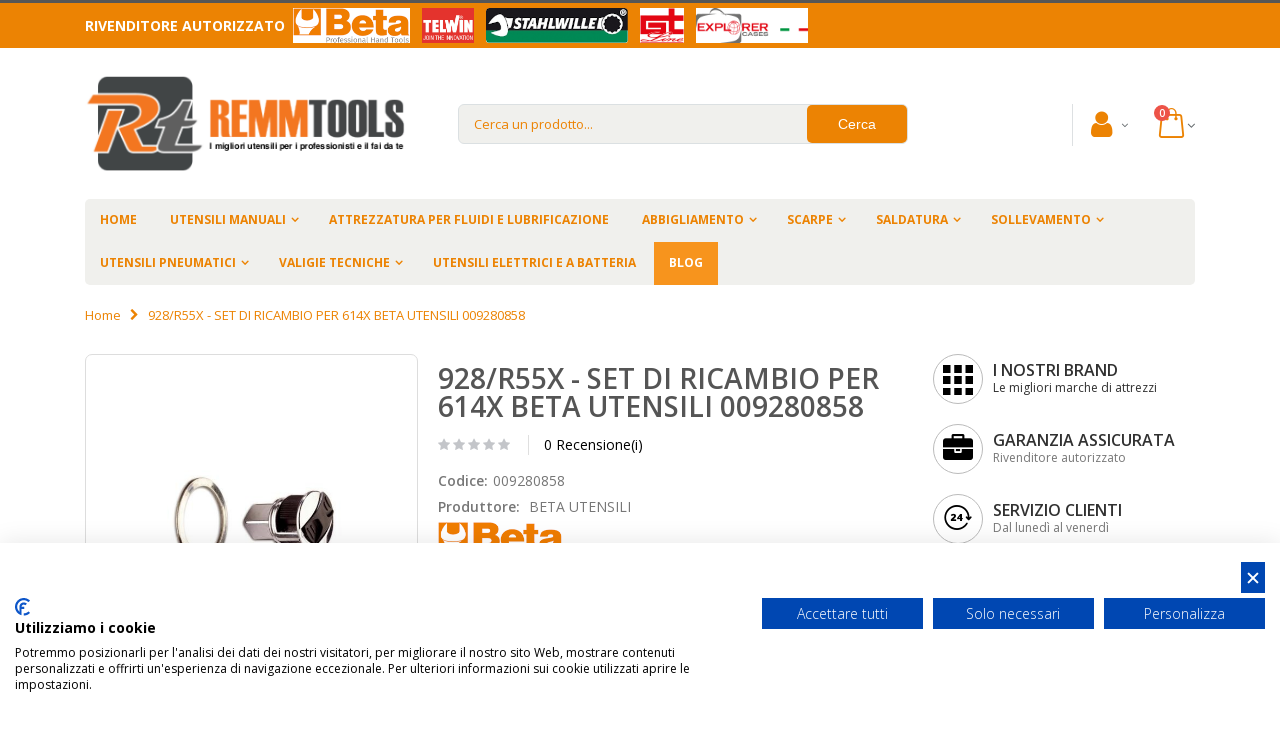

--- FILE ---
content_type: text/html; charset=UTF-8
request_url: https://www.remmtools.com/928-r55x-set-di-ricambio-per-614x-beta-utensili-009280858.html
body_size: 23305
content:
<!DOCTYPE html>
<html lang="it">
<head>
<meta http-equiv="Content-Type" content="text/html; charset=utf-8" />
<title>928/R55X - SET DI RICAMBIO PER 614X BETA UTENSILI 009280858 | REMMTOOLS</title>
<meta name="description" content=" Offerta 928/R55X - SET DI RICAMBIO PER 614X BETA UTENSILI 009280858 8014230004105 prezzo scontato 40% spedizione veloce reso garantito assistenza e garanzia rivenditore ufficiale BETA UTENSILI" />
<meta name="keywords" content="928/R55X - SET DI RICAMBIO PER 614X BETA UTENSILI 009280858, 009280858, rivenditore ufficiale BETA UTENSILI, RemmTools" />
<meta name="robots" content="INDEX,FOLLOW" />
<meta name="viewport" content="width=device-width, initial-scale=1.0"/>
<link rel="icon" href="https://www.remmtools.com/media/favicon/default/favicon.ico" type="image/x-icon" />
<link rel="shortcut icon" href="https://www.remmtools.com/media/favicon/default/favicon.ico" type="image/x-icon" />
<link rel="stylesheet" type="text/css" href="https://www.remmtools.com/media/amoptimization/default/media/css_secure/8fcc6902579a5a9b313e0c514addcac8.css?v=1667408487" />
<link rel="stylesheet" type="text/css" href="https://www.remmtools.com/media/amoptimization/default/media/css_secure/ae89152f93119659337ae796cb1e9510.css?v=1768744160" media="all" />
<link rel="stylesheet" type="text/css" href="https://www.remmtools.com/media/amoptimization/default/media/css_secure/06123466d46e5e915a34a356f31606be.css?v=1667408485" media="print" />
<script type="text/javascript" src="https://www.remmtools.com/media/amoptimization/media/js/4ec208da12a47c7028b537b4f7b0912b.js?v=1667408487"></script>
<link rel="canonical" href="https://www.remmtools.com/928-r55x-set-di-ricambio-per-614x-beta-utensili-009280858.html" />
<!--[if gt IE 7]>
<link rel="stylesheet" type="text/css" href="https://www.remmtools.com/media/amoptimization/default/media/css_secure/4e42a6bb81e090b80f2929952ed3b83e.css?v=1667408485" media="all" />
<![endif]-->
<!--[if lt IE 7]>
<script type="text/javascript" src="https://www.remmtools.com/media/amoptimization/media/js/29352cc6ead816abafc6d424288a118e.js?v=1667408485"></script>
<![endif]-->
<!--[if lte IE 7]>
<link rel="stylesheet" type="text/css" href="https://www.remmtools.com/media/amoptimization/default/media/css_secure/f2bb2d3253268841c6d025b938918861.css?v=1667408485" media="all" />
<![endif]-->
<!--[if lt IE 9]>
<script type="text/javascript" src="https://www.remmtools.com/media/amoptimization/media/js/4d25f459d8ecde6920b992f5cdf1c28d.js?v=1667408485"></script>
<![endif]-->
<script type="text/javascript">
//<![CDATA[
Mage.Cookies.path = '/';
Mage.Cookies.domain = '.www.remmtools.com';
//]]>
</script>
<script type="text/javascript">
//<![CDATA[
optionalZipCountries = ["IE","PA","HK","MO"];
//]]>
</script>
<link rel="canonical" href="https://www.remmtools.com/928-r55x-set-di-ricambio-per-614x-beta-utensili-009280858.html"><script>
window.dataLayer = window.dataLayer || [], collection = [];
AEC.Const =
{
TIMING_CATEGORY_ADD_TO_CART: 'Add To Cart Time',
TIMING_CATEGORY_REMOVE_FROM_CART: 'Remove From Cart Time',
TIMING_CATEGORY_PRODUCT_CLICK: 'Product Detail Click Time',
TIMING_CATEGORY_CHECKOUT: 'Checkout Time',
TIMING_CATEGORY_CHECKOUT_STEP: 'Checkout Step Time',
TIMING_CATEGORY_PRODUCT_WISHLIST: 'Add to Wishlist Time',
TIMING_CATEGORY_PRODUCT_COMPARE: 'Add to Compare Time',
URL: 'https://www.remmtools.com/'
};
AEC.Const.Viewport = false;
AEC.Const.ClientId = null;
AEC.CookieConsent.support = false;
AEC.Message =
{
confirmRemove: 'Sei sicuro di voler rimuovere questo articolo dal carrello?'
};
AEC.currencyCode = 'EUR';
AEC.eventTimeout = 2000;
AEC.eventCallback = false;
AEC.forceSelectors = 0;
AEC.facebook = false;
AEC.facebookPixelId = '547970869203242';
AEC.SUPER = [];
/**
* Persistent dataLayer[] data
*/
AEC.Persist = (function(dataLayer)
{
var DATA_KEY = 'persist';
var proto = 'undefined' != typeof Storage ?
{
push: function(key, entity)
{
/**
* Get data
*/
var data = this.data();
/**
* Push data
*/
data[key] = entity;
/**
* Save to local storage
*/
localStorage.setItem(DATA_KEY, JSON.stringify(data));
return this;
},
data: function()
{
var data = localStorage.getItem(DATA_KEY);
if (null !== data)
{
return JSON.parse(data);
}
return {};
},
merge: function()
{
var data = this.data();
var push =
{
persist: {}
};
for (var i in data)
{
push.persist[i] = data[i];
}
dataLayer.push(push);
return this;
},
clear: function()
{
/**
* Reset private local storage
*/
localStorage.setItem(DATA_KEY,JSON.stringify({}));
return this;
}
} : {
push: function(){},
merge: function(){},
clear: function(){}
}
/**
* Constants
*/
proto.CONST_KEY_PROMOTION = 'persist_promotion';
return proto;
})(dataLayer).merge();
if (AEC.facebook)
{
!function(f,b,e,v,n,t,s)
{
if(f.fbq)return;n=f.fbq=function(){n.callMethod?
n.callMethod.apply(n,arguments):n.queue.push(arguments)};if(!f._fbq)f._fbq=n;
n.push=n;n.loaded=!0;n.version='2.0';n.queue=[];t=b.createElement(e);t.async=!0;
t.src=v;s=b.getElementsByTagName(e)[0];s.parentNode.insertBefore(t,s)
}(window,document,'script','//connect.facebook.net/en_US/fbevents.js');
fbq('init', AEC.facebookPixelId);
fbq('track','PageView');
}
</script>
<script>
/**
* Define dataLayer[] object
*/
window.dataLayer = window.dataLayer || [];
/**
* Define transport layer to use as fallback in case of Ad-Blockers
*
* @copyright Anowave
*/
var dataLayerTransport = (function()
{
var data = [];
return {
data:[],
push: function(data)
{
this.data.push(data);
return this;
},
serialize: function()
{
return this.data;
}
}
})();
</script><script>
var visitor =
{
visitorLoginState: 'Logged out',
visitorType: 'NOT LOGGED IN',
visitorLifetimeValue: 0,
visitorExistingCustomer:'No'
};
if ('undefined' !== typeof jQuery)
{
(function($, visitor)
{
$.extend(visitor, []);
})(jQuery, visitor);
}
AEC.Cookie.visitor(visitor).push(dataLayer);
</script><script>
/**
* Custom dimensions
*/
var dimensions = {"pageType":"product","pageName":"928\/R55X - SET DI RICAMBIO PER 614X BETA UTENSILI 009280858 | REMMTOOLS"};
if (dimensions && dimensions.hasOwnProperty('pageType'))
{
dataLayer.push(dimensions);
}
</script><script>
/**
* A/B Split Testing Experiments
*
* @copyright Anowave
* @release Requires PHP 5.4 or higher.
*/
if ('undefined' === typeof AB)
{
var AB = (function($, dataLayer)
{
var cookies = {}, experiment_cookie = 'ab', percent = 50;
/**
* Get experiment(s)
*/
var experiments = {};
return {
experiments: experiments,
experiments_data:[],
run: function()
{
$.each(this.experiments, function(index, experiment)
{
if (experiment.triggered)
{
experiment.callback.apply(experiment,[dataLayer]);
}
});
return this;
},
experiment: function(experiment)
{
/**
* Get experiment content
*/
var content = $('[id=' + experiment + ']').html();
/**
* Replace experimented content
*/
$('span[data-experiment=' + experiment + ']').html(content);
}
}
})(jQuery, dataLayer).run();
}
</script><script>
if ('undefined' !== typeof jQuery && 'undefined' !== typeof dataLayer)
{
jQuery(document).ready(function()
{
var PromotionTrack = (function($, dataLayer)
{
return {
apply: function()
{
var promotions = [], position = 0;
$('[data-promotion]').each(function()
{
promotions.push(
{
id: $(this).data('promotion-id'),
name: $(this).data('promotion-name'),
creative: $(this).data('promotion-creative'),
position: ++position
});
$(this).on(
{
click: function()
{
var data =
{
'event': 'promotionClick',
'eventLabel': 'Promotion click',
'ecommerce':
{
'promoClick':
{
'promotions':
[
{
'id': $(this).data('promotion-id'),
'name': $(this).data('promotion-name'),
'creative': $(this).data('promotion-creative'),
'position': $(this).data('promotion-position')
}
]
}
}
};
dataLayer.push(data);
/**
* Save persistent data
*/
AEC.Persist.push(AEC.Persist.CONST_KEY_PROMOTION,
{
'promotion':data.ecommerce.promoClick.promotions[0]
});
}
});
});
if (promotions.length)
{
(function(callback)
{
if (AEC.CookieConsent.support)
{
AEC.CookieConsent.queue(callback).process();
}
else
{
callback.apply(window,[]);
}
})((function(dataLayer, google_tag_params)
{
return function()
{
dataLayer.push(
{
'event':'promoViewNonInteractive',
'eventLabel':'Promotion view',
'ecommerce':
{
'promoView':
{
'promotions': promotions
}
}
});
}
})(dataLayer, promotions));
}
return this;
}
}
})(jQuery, dataLayer).apply();
});
}
else
{
console.log('Promotion tracking requires jQuery and dataLayer[] object defined.');
}
</script><script>
var EC = [];
window.google_tag_params = window.google_tag_params || {};
window.google_tag_params.ecomm_pagetype = 'product';
window.G = [];
window.revenue = 0;
window.DoubleClick =
{
DoubleClickRevenue: 0,
DoubleClickTransaction: 0,
DoubleClickQuantity: 0
};
</script>
<script>AEC.Cookie.pushPrivate()</script>
<script>
/**
* Push tracking
*/
AEC.Cookie.detail({"ecommerce":{"currencyCode":"EUR","detail":{"actionField":{"list":"Default Category"},"products":[{"name":"928\/R55X - SET DI RICAMBIO PER 614X BETA UTENSILI 009280858","id":"009280858","brand":"BETA UTENSILI","category":"Default Category","price":26.4,"dimension20":"REMM TOOLS"}]}}}).push(dataLayer);
AEC.Cookie.Storage.set('ec_718a0bdd7000255f72dc3ec2a1b1661e_ec_details', {"ecommerce":{"currencyCode":"EUR","detail":{"actionField":{"list":"Default Category"},"products":[{"name":"928\/R55X - SET DI RICAMBIO PER 614X BETA UTENSILI 009280858","id":"009280858","brand":"BETA UTENSILI","category":"Default Category","price":26.4,"dimension20":"REMM TOOLS"}]}}});
/**
* AdWords Dynamic Remarketing
*/
window.google_tag_params.ecomm_pagetype = 'product';
window.google_tag_params.ecomm_prodid = "009280858";
window.google_tag_params.ecomm_pname = "928\/R55X - SET DI RICAMBIO PER 614X BETA UTENSILI 009280858";
window.google_tag_params.ecomm_pvalue = 26.4;
window.google_tag_params.ecomm_totalvalue = 26.4;
window.google_tag_params.ecomm_category = 'Default Category';
/**
* Facebook Pixel Tracking
*/
if ('undefined' !== typeof Product && Product.hasOwnProperty('OptionsPrice') && Product.OptionsPrice.prototype.hasOwnProperty('formatPrice'))
{
Product.OptionsPrice.prototype.reload = Product.OptionsPrice.prototype.reload.wrap(function(parentMethod)
{
parentMethod();
AEC.Callbacks.queue(function(price)
{
var price = parseFloat(price).toFixed(2);
jQuery('[data-event="addToCart"]').data('price', price).attr('data-price', price);
});
});
Product.OptionsPrice.prototype.formatPrice = Product.OptionsPrice.prototype.formatPrice.wrap(function(parentMethod, price)
{
AEC.Callbacks.apply(price);
var price = parentMethod(price);
return price;
});
}
(function($)
{
$(document).ready(function()
{
if (AEC.SUPER.length)
{
var attributes = $('[name^="super_attribute"]');
attributes.on('change.ec', function()
{
var set = [], variants = [];
$.each(attributes, function(index, attribute)
{
var value = parseInt($(this).val());
if (value > 0)
{
set.push(value);
}
var name = $(attribute).attr('name'), id = name.substring(name.indexOf('[') + 1, name.lastIndexOf(']'));
var option = $(attribute).find('option:selected');
if (0 < parseInt(option.val()))
{
variants.push(
{
id: id,
text: option.text()
});
}
});
if (set.length == attributes.length)
{
var variant = [];
for (i = 0, l = variants.length; i < l; i++)
{
for (a = 0, b = AEC.SUPER.length; a < b; a++)
{
if (AEC.SUPER[a].id == variants[i].id)
{
variant.push([AEC.SUPER[a].label,variants[i].text].join(':'));
}
}
}
if (variant.length)
{
var data = {"event":"virtualVariantView","ecommerce":{"currencyCode":"EUR","detail":{"actionField":{"list":"Configurable variants"},"products":[{"id":"009280858","name":"928\/R55X - SET DI RICAMBIO PER 614X BETA UTENSILI 009280858","price":26.4}]}}};
data.ecommerce.detail.products[0].variant = variant.join('-');
AEC.Cookie.detail(data).push(dataLayer);
}
}
});
}
});
})(jQuery);
</script><script>
</script><script>
</script>
<script>
</script>
<!-- Google Tag Manager -->
<script>(function(w,d,s,l,i){w[l]=w[l]||[];w[l].push({'gtm.start':
new Date().getTime(),event:'gtm.js'});var f=d.getElementsByTagName(s)[0],
j=d.createElement(s),dl=l!='dataLayer'?'&l='+l:'';j.async=true;j.src=
'https://www.googletagmanager.com/gtm.js?id='+i+dl;f.parentNode.insertBefore(j,f);
})(window,document,'script','dataLayer','GTM-T47XNQQ');</script>
<!-- End Google Tag Manager -->
<script type="text/javascript">
jQuery(function($){
var scrolled = false;
$(window).scroll(function(){
if(140<$(window).scrollTop() && !scrolled){
if(!$('.header-container .menu-wrapper .mini-cart').length && !$('.header-container .menu-wrapper .sticky-logo').length){
$('.header-container').addClass("sticky-header");
var minicart = $('.header-container .mini-cart').html();
$('.header-container .menu-wrapper').append('<div class="mini-cart">'+minicart+'</div>');
var logo_image = $('<div>').append($('.header-container .header > .logo').clone()).html();
$('.header-container .menu-wrapper').prepend('<div class="sticky-logo">'+logo_image+'</div>');
$('.header-container .header-wrapper > div').each(function(){
if($(this).hasClass("container")){
$(this).addClass("already");
} else {
$(this).addClass("container");
}
});
scrolled = true;
}
}
if(140>=$(window).scrollTop() && scrolled){
$('.header-container').removeClass("sticky-header");
$('.header-container .menu-wrapper .mini-cart').remove();
$('.header-container .menu-wrapper > .sticky-logo').remove();
$('.header-container.type15 .header > .logo img.sticky-logo-image').remove();
$('.header-container.type15 .header > .logo img').removeClass("hide");
scrolled = false;
$('.header-container .header-wrapper > div').each(function(){
if($(this).hasClass("already")){
$(this).removeClass("already");
} else {
$(this).removeClass("container");
}
});
}
});
});
</script><script type="text/javascript">//<![CDATA[
var Translator = new Translate({"HTML tags are not allowed":"I tag HTML non sono permessi","Please select an option.":"Selezionare una opzione.","This is a required field.":"Questo \u00e8 un campo obbligatorio.","Please enter a valid number in this field.":"Inserire un numero valido in questo campo.","The value is not within the specified range.":"Il valore non \u00e8 compreso nell\\'intervallo specificato.","Please use numbers only in this field. Please avoid spaces or other characters such as dots or commas.":"Utilizzare solo numeri in questo campo. Evitare spazi o altri caratteri come punti e virgole.","Please use letters only (a-z or A-Z) in this field.":"Utilizzare solo lettere in questo campo (a-z o A-Z).","Please use only letters (a-z), numbers (0-9) or underscore(_) in this field, first character should be a letter.":"Utilizzare solo lettere (a-z), numeri (0-9) o underscore(_) in questo campo, la prima lettera deve essere una lettera.","Please use only letters (a-z or A-Z) or numbers (0-9) only in this field. No spaces or other characters are allowed.":"Utilizzare solo lettere (a-z o A-Z) o solo numeri (0-9) in questo campo. Non sono permessi spazi o altri caratteri.","Please use only letters (a-z or A-Z) or numbers (0-9) or spaces and # only in this field.":"Utilizzare solo lettere (a-z or A-Z) o numeri (0-9) o spazi o solo # in questo campo.","Please enter a valid phone number. For example (123) 456-7890 or 123-456-7890.":"Inserisci un numero di telefono valido. Per esempio (123) 456-7890 o 123-456-7890.","Please enter a valid fax number. For example (123) 456-7890 or 123-456-7890.":"Inserire un numero di fax valido. Per esempio (123) 456-7890 or 123-456-7890.","Please enter a valid date.":"Inserire una data valida.","Please enter a valid email address. For example johndoe@domain.com.":"Inserire un indirizzo email valido. Per esempio johndoe@domain.com.","Please use only visible characters and spaces.":"Utilizzare solo caratteri visibili e spazi.","Please make sure your passwords match.":"Assicurati che le password corrispondano.","Please enter a valid URL. Protocol is required (http:\/\/, https:\/\/ or ftp:\/\/)":"Inserire un URL valido. Il protocollo \u00e8 obbligatorio (http:\/\/, https:\/\/ or ftp:\/\/)","Please enter a valid URL. For example http:\/\/www.example.com or www.example.com":"Inserire un URL valido. Per esempio http:\/\/www.example.com o www.example.com","Please enter a valid URL Key. For example \"example-page\", \"example-page.html\" or \"anotherlevel\/example-page\".":"Inserire un chiave URL valida. Per esempio \"example-page\", \"example-page.html\" o \"anotherlevel\/example-page\".","Please enter a valid XML-identifier. For example something_1, block5, id-4.":"Inserire un identificativo XML valido. Per esempio something_1, block5, id-4.","Please enter a valid social security number. For example 123-45-6789.":"Inserire un numero valido di previdenza sociale. Per esempio 123-45-6789.","Please enter a valid zip code. For example 90602 or 90602-1234.":"Inserire un codice zip valdio. Per esempio 90602 o 90602-1234.","Please enter a valid zip code.":"Inserire codice zip valido.","Please use this date format: dd\/mm\/yyyy. For example 17\/03\/2006 for the 17th of March, 2006.":"Utilizzare questo formato della data: dd\/mm\/yyyy. Per esempio 17\/03\/2006 per il 17 di Marzo, 2006.","Please enter a valid $ amount. For example $100.00.":"Inserire un importo valido di $. Per esempio $100.00.","Please select one of the above options.":"Selezionare una delle opzioni soprastanti.","Please select one of the options.":"Selezionare una delle opzioni.","Please select State\/Province.":"Selezionare Stato\/Provincia.","Please enter a number greater than 0 in this field.":"Insereire un numero maggiore di 0 in questo campo.","Please enter a number 0 or greater in this field.":"Inserire 0 o un numero supereiore in questo campo.","Please enter a valid credit card number.":"Inserire un numero di carta di credito valido.","Credit card number does not match credit card type.":"Il numero della carta di credito non corrisponde al tipo della carta.","Card type does not match credit card number.":"Il tipo di carda non corrisponde con il numero della carta di credito.","Incorrect credit card expiration date.":"Data scadenza carta di credito non corretta.","Please enter a valid credit card verification number.":"Inserire numero di verifica della carta di credito.","Please use only letters (a-z or A-Z), numbers (0-9) or underscore(_) in this field, first character should be a letter.":"In questo campo utilizzare solo lettere (a-z or A-Z), numeri (0-9) o underscore(_), il primo carattere deve essere una lettera.","Please input a valid CSS-length. For example 100px or 77pt or 20em or .5ex or 50%.":"Inserire una lunghezza CSS valida. Per esempio 100px o 77pt or 20em o .5ex or 50%.","Text length does not satisfy specified text range.":"La lunghezza del testo non rispetta la lunghezza specificata.","Please enter a number lower than 100.":"Inserire un numero minore di 100.","Please select a file":"Seleziona un file","Please enter issue number or start date for switch\/solo card type.":"Si prega di inserrie il numero di rilascio o la data di inizio per switch\/solo tipo della carta.","Please wait, loading...":"Attendere prego, caricamento...","This date is a required value.":"Questa data \u00e8 un valore richiesto","Please enter a valid day (1-%d).":"Inserisci un giorno valido (1-%d).","Please enter a valid month (1-12).":"Inserire mese (1-12).","Please enter a valid year (1900-%d).":"Inserire anno (1900-%d).","Please enter a valid full date":"Inserire una data completa valida","Please enter a valid date between %s and %s":"Inserire una data valida tra %s e %s","Please enter a valid date equal to or greater than %s":"Inserire una data valida uguale o maggiore di %s","Please enter a valid date less than or equal to %s":"Inserire una data valida inferiore o uguale a %s","Complete":"Completo","Add Products":"Aggiungi prodotti","Please choose to register or to checkout as a guest":"Scegliere se registrarsi o fare il checkout come ospite","Your order cannot be completed at this time as there is no shipping methods available for it. Please make necessary changes in your shipping address.":"Il tuo ordine non pu\u00f2 essere completato in questo momento perch\u00e9 non ci sono metodi di spedizioni disponibili per esso. Devi modificare il tuo indirizzo di spedizione .","Please specify shipping method.":"Specificare un metodo di spedizione.","Your order cannot be completed at this time as there is no payment methods available for it.":"Il tuo ordine non pu\u00f2 essere completato in questo momento perch\u00e9 non ci sono metodi di pagamento disponibili per esso.","Please specify payment method.":"Specificare un metodo di pagamento.","Add to Cart":"Aggiungi al carrello","In Stock":"Disponibile","Out of Stock":"Non disponibile"});
//]]></script><script type="text/javascript">
//<![CDATA[
if (typeof dailydealTimeCountersCategory == 'undefined') {
var dailydealTimeCountersCategory = new Array();
var i = 0;
}
//]]>
</script>
<meta property="og:title" content="928/R55X - SET DI RICAMBIO PER 614X BETA UTENSILI 009280858"/>
<meta property="og:url" content="https://www.remmtools.com/928-r55x-set-di-ricambio-per-614x-beta-utensili-009280858.html"/>
<meta property="og:type" content="product"/>
<meta property="og:description" content=" Offerta 928/R55X - SET DI RICAMBIO PER 614X BETA UTENSILI 009280858 8014230004105 prezzo scontato 40% spedizione veloce reso garantito assistenza e garanzia rivenditore ufficiale BETA UTENSILI" />
<meta property="og:image" content="https://www.remmtools.com/media/catalog/product/cache/1/image/8525996ed94a3bcd02d8836ce0b874b9/1/5/1566.jpg"/>
</head>
<body class="catalog-product-view catalog-product-view product-928-r55x-set-di-ricambio-per-614x-beta-utensili-009280858">
<div class="wrapper">
<noscript>
<div class="global-site-notice noscript">
<div class="notice-inner">
<p>
<strong>JavaScript sembra essere disabilitato nel tuo browser.</strong><br />
Devi abilitare JavaScript nel tuo browser per utlizzare le funzioni di questo sito. </p>
</div>
</div>
</noscript>
<div class="page">
<div class="header-container type4 header-newskin">
<div class="top-links-container">
<div class="top-links container">
<p class="rivenditore-autorizzato">Rivenditore autorizzato
<a href="/beta-utensili-manuali.html"><img style="width: 125px;height: 35px;" alt="Rivenditore autorizzato Beta Tools utensili" src="/skin/frontend/remmtools/remmtools/images/logos/header/beta.png" /></a>
<a href="/telwin-saldatura.html"><img style="width: 60px;height: 35px;" alt="Rivenditore autorizzato TelWin" src="/skin/frontend/remmtools/remmtools/images/logos/header/telwin.png" /></a>
<a href="https://www.stahlwilleutensili.com"><img style="width: 150px;height: 35px;" alt="Rivenditore autorizzato Stahlwille" src="/skin/frontend/remmtools/remmtools/images/logos/header/stahlwille.png" /></a>
<a href="/valigie-tecniche.html"><img style="width: 52px;height: 35px;" alt="Rivenditore autorizzato GT Line" src="/skin/frontend/remmtools/remmtools/images/logos/header/gtline.png" /></a>
<a href="/valigie-tecniche/valigie-explorer-cases.html"><img style="width: 120px;height: 35px;" alt="Rivenditore autorizzato Explorer cases" src="/skin/frontend/remmtools/remmtools/images/logos/header/explorercases.png" /></a>
</p>
<div class="clearer"></div>
</div>
</div>
<div class="header container">
<a href="https://www.remmtools.com/" title="RemmTools - Attrezzatura da Lavoro - Tute e Scarpe da Lavoro" class="logo"><strong>RemmTools - Attrezzatura da Lavoro - Tute e Scarpe da Lavoro</strong><img src="https://www.remmtools.com/skin/frontend/remmtools/remmtools/images/logo.png" alt="RemmTools - Attrezzatura da Lavoro - Tute e Scarpe da Lavoro" /></a>
<div class="cart-area">
<div class="custom-block"></div> <div class="account top-links-area">
<div class="top-links-icon account">
<a href="javascript:void(0)">
<i class="icon-account"></i>
</a>
</div>
<ul class="links">
<li class="first" ><a href="https://www.remmtools.com/blog.html" title="Blog" class="top-link-mpblog">Blog</a></li>
<li ><a href="https://www.remmtools.com/customer/account/" title="Il mio account" >Il mio account</a></li>
<li ><a href="https://www.remmtools.com/wishlist/" title="La mia wishlist" >La mia wishlist</a></li>
<li class=" last" ><a href="https://www.remmtools.com/customer/account/login/" title="Accedi" >Accedi</a></li>
</ul>
</div>
<div class="mini-cart">
<a href="javascript:void(0)" class="mybag-link"><span class="minicart-label">Cart</span><i class="icon-mini-cart"></i><span class="cart-info"><span class="cart-qty">0</span><span>Item(s)</span></span></a>
<div class="topCartContent block-content theme-border-color">
<div class="inner-wrapper"> <p class="cart-empty">
Non hai articoli nel carrello. </p>
</div>
</div>
<script type="text/javascript">
jQuery(function($){
$('.mini-cart').mouseover(function(e){
$(this).children('.topCartContent').fadeIn(200);
return false;
}).mouseleave(function(e){
$(this).children('.topCartContent').fadeOut(200);
return false;
});
});
</script>
</div>
</div>
<div class="search-area">
<a href="javascript:void(0);" class="search-icon"><i class="icon-search"></i></a>
<form id="search_mini_form" action="https://www.remmtools.com/catalogsearch/result/" method="get">
<div class="form-search form-search-autocomplete">
<input id="search" type="text" name="q" value="" class="input-text" maxlength="128" />
<button class="button" id="basic-search" type="submit" title="Cerca">
<span>
<!--<span><img src="https://www.remmtools.com/skin/frontend/base/default/images/search.jpg" alt="catalog-search"></span>-->
<span>Cerca</span>
</span>
</button>
<div id="search_autocomplete" class="search-autocomplete" style="display: none; "></div>
<script type="text/javascript">
//<![CDATA[
var searchForm = new Varien.searchForm('search_mini_form', 'search', 'Cerca un prodotto...');
searchForm.initAutocomplete('https://www.remmtools.com/catalogsearch/ajax/suggest/', 'search_autocomplete');
$('basic-search').observe('click',function(event){
var searchTerm = $('search').value;
searchTerm = searchTerm.strip();
if(searchTerm == null || searchTerm == ''){
alert("Please enter search term");
Event.stop(event);
return false;
}
});
$('search').observe('focus',function(){
if(navigator.appName == "Microsoft Internet Explorer"){
var appVer = navigator.appVersion;
if(appVer.indexOf("MSIE 7.0") != -1){
$('search').setStyle({"background-color":"#EDF7FD"});
}
}
});
$('search').observe('blur',function(){
if(navigator.appName == "Microsoft Internet Explorer"){
var appVer = navigator.appVersion;
if(appVer.indexOf("MSIE 7.0") != -1){
$('search').setStyle({"background-color":"#FFFFFF"});
}
}
});
if(navigator.appName == "Microsoft Internet Explorer"){
$('search').observe('keypress',function(){
var searchTerm = $('search').value;
searchTerm = searchTerm.strip();
if(window.event && window.event.keyCode == '13'){
if(document.createEventObject){
// dispatch for IE
var evt = document.createEventObject();
return $('basic-search').fireEvent('onclick', evt);
}
}
});
}
//]]>
</script>
</div>
<script type="text/javascript">
//<![CDATA[
var ajaxUrl='https://www.remmtools.com/autocomplete/search/searchAutocomplete/';
var queryDelay = 0.1;
var progressImage ='https://www.remmtools.com/skin/frontend/smartwave/porto/images/ajax-loader.gif';
var minCharacters = '3';
document.observe('dom:loaded',function(){
//require(["autocomplete"], function(){
$$('.form-search')[0].insert({
after:'<div id="search-autocomplete"><div id="searchr-result-containter"><div id="autocomplete-content"><div id="search-result"></div></div></div></div>'
});
$('searchr-result-containter').hide();
var acLayout = new Autocomplete();
acLayout.initAutocomplete(ajaxUrl, 'search-result');
//});
})
//]]>
</script>
</form>
</div>
<div class="menu-icon">
<a href="javascript:void(0)" title="Menu"><i class="fa fa-bars"></i></a>
</div>
</div>
<div class="header-wrapper">
<div class="main-nav">
<div class="container">
<div class="menu-wrapper">
<div class="menu-all-pages-container">
<ul class="menu">
<li class="">
<a href="//www.remmtools.com/">
<span>Home</span>
</a>
</li>
<li class="menu-full-width " >
<a href="//www.remmtools.com/beta-utensili-manuali.html">UTENSILI MANUALI</a>
<div class="nav-sublist-dropdown" style="display: none;">
<div class="container">
<div class="mega-columns row">
<div class="block1 col-sm-12">
<div class="sw-row">
<ul>
<li class="menu-item col-sw-6 "><div class="menu_thumb_img"><a class="menu_thumb_link" href="//www.remmtools.com/beta-utensili-manuali/beta-easy.html"><img src="//www.remmtools.com/media/catalog/category/beta_easy_menu_resize.JPG" alt="BETA EASY" /></a></div><a class="level1" data-id="761" href="//www.remmtools.com/beta-utensili-manuali/beta-easy.html"><span>BETA EASY</span></a></li><li class="menu-item col-sw-6 "><div class="menu_thumb_img"><a class="menu_thumb_link" href="//www.remmtools.com/beta-utensili-manuali/martelli-e-scalpelli.html"><img src="//www.remmtools.com/media/catalog/category/martelli_1_menu_resize.jpg" alt="MARTELLI E SCALPELLI" /></a></div><a class="level1" data-id="211" href="//www.remmtools.com/beta-utensili-manuali/martelli-e-scalpelli.html"><span>MARTELLI E SCALPELLI</span></a></li><li class="menu-item col-sw-6 "><div class="menu_thumb_img"><a class="menu_thumb_link" href="//www.remmtools.com/beta-utensili-manuali/chiavi-beta-utensili.html"><img src="//www.remmtools.com/media/catalog/category/chiavi_di_manovra_beta_menu_resize.jpg" alt="CHIAVI" /></a></div><a class="level1" data-id="764" href="//www.remmtools.com/beta-utensili-manuali/chiavi-beta-utensili.html"><span>CHIAVI</span></a></li><li class="menu-item col-sw-6 "><div class="menu_thumb_img"><a class="menu_thumb_link" href="//www.remmtools.com/beta-utensili-manuali/utensili-per-misurare-e-tracciare.html"><img src="//www.remmtools.com/media/catalog/category/misurare_1_menu_resize.jpg" alt="MISURARE" /></a></div><a class="level1" data-id="217" href="//www.remmtools.com/beta-utensili-manuali/utensili-per-misurare-e-tracciare.html"><span>MISURARE</span></a></li><li class="menu-item col-sw-6 "><div class="menu_thumb_img"><a class="menu_thumb_link" href="//www.remmtools.com/beta-utensili-manuali/pinze-e-tronchesi.html"><img src="//www.remmtools.com/media/catalog/category/pinze_1_menu_resize.jpg" alt="PINZE" /></a></div><a class="level1" data-id="212" href="//www.remmtools.com/beta-utensili-manuali/pinze-e-tronchesi.html"><span>PINZE</span></a></li><li class="menu-item col-sw-6 "><div class="menu_thumb_img"><a class="menu_thumb_link" href="//www.remmtools.com/beta-utensili-manuali/beta-utensili-cacciaviti-chiavi-maschio-e-inserti.html"><img src="//www.remmtools.com/media/catalog/category/giravite_1_menu_resize.jpg" alt="CACCIAVITI" /></a></div><a class="level1" data-id="209" href="//www.remmtools.com/beta-utensili-manuali/beta-utensili-cacciaviti-chiavi-maschio-e-inserti.html"><span>CACCIAVITI</span></a></li><li class="menu-item col-sw-6 "><div class="menu_thumb_img"><a class="menu_thumb_link" href="//www.remmtools.com/beta-utensili-manuali/estrattori.html"><img src="//www.remmtools.com/media/catalog/category/108-large_default_1_menu_resize.jpg" alt="ESTRATTORI" /></a></div><a class="level1" data-id="206" href="//www.remmtools.com/beta-utensili-manuali/estrattori.html"><span>ESTRATTORI</span></a></li><li class="menu-item col-sw-6 "><div class="menu_thumb_img"><a class="menu_thumb_link" href="//www.remmtools.com/beta-utensili-manuali/elettrotecnica.html"><img src="//www.remmtools.com/media/catalog/category/elettrotecnica_1_menu_resize.jpg" alt="ELETTROTECNICA" /></a></div><a class="level1" data-id="205" href="//www.remmtools.com/beta-utensili-manuali/elettrotecnica.html"><span>ELETTROTECNICA</span></a></li><li class="menu-item col-sw-6 "><div class="menu_thumb_img"><a class="menu_thumb_link" href="//www.remmtools.com/beta-utensili-manuali/elettronica-e-micromeccanica.html"><img src="//www.remmtools.com/media/catalog/category/106-large_default_1_menu_resize.jpg" alt="ELETTRONICA E MICROMECCANICA" /></a></div><a class="level1" data-id="204" href="//www.remmtools.com/beta-utensili-manuali/elettronica-e-micromeccanica.html"><span>ELETTRONICA E MICROMECCANICA</span></a></li><li class="menu-item col-sw-6 "><div class="menu_thumb_img"><a class="menu_thumb_link" href="//www.remmtools.com/beta-utensili-manuali/contenitori-e-assortimenti.html"><img src="//www.remmtools.com/media/catalog/category/contenitori_1_menu_resize.jpg" alt="CONTENITORI E ASSORTIMENTI" /></a></div><a class="level1" data-id="203" href="//www.remmtools.com/beta-utensili-manuali/contenitori-e-assortimenti.html"><span>CONTENITORI E ASSORTIMENTI</span></a></li><li class="menu-item col-sw-6 "><div class="menu_thumb_img"><a class="menu_thumb_link" href="//www.remmtools.com/beta-utensili-manuali/autoriparazione.html"><img src="//www.remmtools.com/media/catalog/category/auto_menu_resize.jpg" alt="AUTORIPARAZIONE" /></a></div><a class="level1" data-id="197" href="//www.remmtools.com/beta-utensili-manuali/autoriparazione.html"><span>AUTORIPARAZIONE</span></a></li><li class="menu-item col-sw-6 "><div class="menu_thumb_img"><a class="menu_thumb_link" href="//www.remmtools.com/beta-utensili-manuali/utensili-inox.html"><img src="//www.remmtools.com/media/catalog/category/utensili_inox_beta_menu_resize.jpg" alt="UTENSILI INOX" /></a></div><a class="level1" data-id="653" href="//www.remmtools.com/beta-utensili-manuali/utensili-inox.html"><span>UTENSILI INOX</span></a></li><li class="menu-item col-sw-6 "><div class="menu_thumb_img"><a class="menu_thumb_link" href="//www.remmtools.com/beta-utensili-manuali/utensili-per-tagliare-e-manutenzioni-varie.html"><img src="//www.remmtools.com/media/catalog/category/tagliare_1_menu_resize.jpg" alt="UTENSILI PER TAGLIARE E MANUTENZIONI VARIE" /></a></div><a class="level1" data-id="218" href="//www.remmtools.com/beta-utensili-manuali/utensili-per-tagliare-e-manutenzioni-varie.html"><span>UTENSILI PER TAGLIARE E MANUTENZIONI VARIE</span></a></li><li class="menu-item col-sw-6 "><div class="menu_thumb_img"><a class="menu_thumb_link" href="//www.remmtools.com/beta-utensili-manuali/idraulica.html"><img src="//www.remmtools.com/media/catalog/category/idraulica_1_menu_resize.jpg" alt="IDRAULICA" /></a></div><a class="level1" data-id="210" href="//www.remmtools.com/beta-utensili-manuali/idraulica.html"><span>IDRAULICA</span></a></li><li class="menu-item col-sw-6 "><div class="menu_thumb_img"><a class="menu_thumb_link" href="//www.remmtools.com/beta-utensili-manuali/utensili-antiscintilla.html"><img src="//www.remmtools.com/media/catalog/category/utensili_antiscintilla_beta_menu_resize.jpg" alt="UTENSILI ANTISCINTILLA" /></a></div><a class="level1" data-id="413" href="//www.remmtools.com/beta-utensili-manuali/utensili-antiscintilla.html"><span>UTENSILI ANTISCINTILLA</span></a></li><li class="menu-item col-sw-6 "><div class="menu_thumb_img"><a class="menu_thumb_link" href="//www.remmtools.com/beta-utensili-manuali/utensili-per-forare-e-filettare.html"><img src="//www.remmtools.com/media/catalog/category/utensili_per_forare_e_filettare_beta_menu_resize.jpg" alt="FORARE E FILETTARE" /></a></div><a class="level1" data-id="216" href="//www.remmtools.com/beta-utensili-manuali/utensili-per-forare-e-filettare.html"><span>FORARE E FILETTARE</span></a></li><li class="menu-item col-sw-6 "><div class="menu_thumb_img"><a class="menu_thumb_link" href="//www.remmtools.com/beta-utensili-manuali/utensili-anticaduta.html"><img src="//www.remmtools.com/media/catalog/category/utensili_anticaduta_beta_menu_resize.jpg" alt="UTENSILI ANTICADUTA" /></a></div><a class="level1" data-id="2186" href="//www.remmtools.com/beta-utensili-manuali/utensili-anticaduta.html"><span>UTENSILI ANTICADUTA</span></a></li><li class="menu-item col-sw-6 "><div class="menu_thumb_img"><a class="menu_thumb_link" href="//www.remmtools.com/beta-utensili-manuali/utensili-per-bicicletta.html"><img src="//www.remmtools.com/media/catalog/category/utensili_bicicletta_beta_menu_resize.jpg" alt="Utensili per bicicletta" /></a></div><a class="level1" data-id="2190" href="//www.remmtools.com/beta-utensili-manuali/utensili-per-bicicletta.html"><span>Utensili per bicicletta</span></a></li><li class="menu-item col-sw-6 "><div class="menu_thumb_img"><a class="menu_thumb_link" href="//www.remmtools.com/beta-utensili-manuali/beta-chemicals.html"><img src="//www.remmtools.com/media/catalog/category/BETA_CHEMICALS_menu_resize.jpg" alt="Beta Chemicals" /></a></div><a class="level1" data-id="2197" href="//www.remmtools.com/beta-utensili-manuali/beta-chemicals.html"><span>Beta Chemicals</span></a></li><li class="menu-item col-sw-6 "><div class="menu_thumb_img"><a class="menu_thumb_link" href="//www.remmtools.com/beta-utensili-manuali/beta-fascette-bm.html"><img src="//www.remmtools.com/media/catalog/category/FASCETTE_E_PRODOTTI_PER_ELETTRICISTI_menu_resize.jpg" alt="Prodotti per elettricisti BM" /></a></div><a class="level1" data-id="2198" href="//www.remmtools.com/beta-utensili-manuali/beta-fascette-bm.html"><span>Prodotti per elettricisti BM</span></a></li><li class="menu-item col-sw-6 "><div class="menu_thumb_img"><a class="menu_thumb_link" href="//www.remmtools.com/beta-utensili-manuali/abrasivi.html"><img src="//www.remmtools.com/media/catalog/category/ABRASIVI_BETA_menu_resize.jpg" alt="Abrasivi" /></a></div><a class="level1" data-id="2199" href="//www.remmtools.com/beta-utensili-manuali/abrasivi.html"><span>Abrasivi</span></a></li><li class="menu-item col-sw-6 "><div class="menu_thumb_img"><a class="menu_thumb_link" href="//www.remmtools.com/beta-utensili-manuali/beta-saldatrici.html"><img src="//www.remmtools.com/media/catalog/category/1860bh_slash_200a_foto_01_menu_resize.jpg" alt="SALDATURA" /></a></div><a class="level1" data-id="2393" href="//www.remmtools.com/beta-utensili-manuali/beta-saldatrici.html"><span>SALDATURA</span></a></li><li class="menu-item col-sw-6 "><div class="menu_thumb_img"><a class="menu_thumb_link" href="//www.remmtools.com/beta-utensili-manuali/arredamento-officina.html"><img src="//www.remmtools.com/media/catalog/category/c45profx_foto_01_menu_resize.jpg" alt="Arredamento officina" /></a></div><a class="level1" data-id="2415" href="//www.remmtools.com/beta-utensili-manuali/arredamento-officina.html"><span>Arredamento officina</span></a></li>
</ul>
</div>
</div>
</div>
</div>
</div>
</li>
<li class=" ">
<a href="//www.remmtools.com/attrezzatura-per-fluidi-e-lubrificazione.html">ATTREZZATURA PER FLUIDI E LUBRIFICAZIONE</a>
</li>
<li class="menu-full-width " >
<a href="//www.remmtools.com/abbigliamento-da-lavoro.html">ABBIGLIAMENTO</a>
<div class="nav-sublist-dropdown" style="display: none;">
<div class="container">
<div class="mega-columns row">
<div class="block1 col-sm-12">
<div class="sw-row">
<ul>
<li class="menu-item col-sw-6 "><div class="menu_thumb_img"><a class="menu_thumb_link" href="//www.remmtools.com/abbigliamento-da-lavoro/pantaloni.html"><img src="//www.remmtools.com/media/catalog/category/Pantaloni_da_lavoro_Beta_menu_resize.jpg" alt="Pantaloni" /></a></div><a class="level1" data-id="284" href="//www.remmtools.com/abbigliamento-da-lavoro/pantaloni.html"><span>Pantaloni</span></a></li><li class="menu-item col-sw-6 "><div class="menu_thumb_img"><a class="menu_thumb_link" href="//www.remmtools.com/abbigliamento-da-lavoro/bermuda.html"><img src="//www.remmtools.com/media/catalog/category/r44157_hr_menu_resize.jpg" alt="Bermuda" /></a></div><a class="level1" data-id="402" href="//www.remmtools.com/abbigliamento-da-lavoro/bermuda.html"><span>Bermuda</span></a></li><li class="menu-item col-sw-6 "><div class="menu_thumb_img"><a class="menu_thumb_link" href="//www.remmtools.com/abbigliamento-da-lavoro/giubbotti.html"><img src="//www.remmtools.com/media/catalog/category/220-large_default_1_menu_resize.jpg" alt="Giubbotti e Giacche" /></a></div><a class="level1" data-id="318" href="//www.remmtools.com/abbigliamento-da-lavoro/giubbotti.html"><span>Giubbotti e Giacche</span></a></li><li class="menu-item col-sw-6 "><div class="menu_thumb_img"><a class="menu_thumb_link" href="//www.remmtools.com/abbigliamento-da-lavoro/gilet.html"><img src="//www.remmtools.com/media/catalog/category/r44162_hr_menu_resize.jpg" alt="Gilet" /></a></div><a class="level1" data-id="288" href="//www.remmtools.com/abbigliamento-da-lavoro/gilet.html"><span>Gilet</span></a></li><li class="menu-item col-sw-6 "><div class="menu_thumb_img"><a class="menu_thumb_link" href="//www.remmtools.com/abbigliamento-da-lavoro/tute-salopette.html"><img src="//www.remmtools.com/media/catalog/category/r44161_hr_menu_resize.jpg" alt="Tute e Salopette" /></a></div><a class="level1" data-id="328" href="//www.remmtools.com/abbigliamento-da-lavoro/tute-salopette.html"><span>Tute e Salopette</span></a></li><li class="menu-item col-sw-6 "><div class="menu_thumb_img"><a class="menu_thumb_link" href="//www.remmtools.com/abbigliamento-da-lavoro/shirts-t-shirts-polo.html"><img src="//www.remmtools.com/media/catalog/category/7549n_t-shirt_Beta_menu_resize.jpg" alt="Polo - T-shirt - Camicie" /></a></div><a class="level1" data-id="387" href="//www.remmtools.com/abbigliamento-da-lavoro/shirts-t-shirts-polo.html"><span>Polo - T-shirt - Camicie</span></a></li><li class="menu-item col-sw-6 "><div class="menu_thumb_img"><a class="menu_thumb_link" href="//www.remmtools.com/abbigliamento-da-lavoro/fleece-sweaters.html"><img src="//www.remmtools.com/media/catalog/category/7657n_PILE_BETA_menu_resize.jpg" alt="FELPE E PILE" /></a></div><a class="level1" data-id="299" href="//www.remmtools.com/abbigliamento-da-lavoro/fleece-sweaters.html"><span>FELPE E PILE</span></a></li><li class="menu-item col-sw-6 "><div class="menu_thumb_img"><a class="menu_thumb_link" href="//www.remmtools.com/abbigliamento-da-lavoro/rain.html"><img src="//www.remmtools.com/media/catalog/category/273-large_default_1_menu_resize.jpg" alt="Abbigliamento antipioggia" /></a></div><a class="level1" data-id="371" href="//www.remmtools.com/abbigliamento-da-lavoro/rain.html"><span>Abbigliamento antipioggia</span></a></li><li class="menu-item col-sw-6 "><div class="menu_thumb_img"><a class="menu_thumb_link" href="//www.remmtools.com/abbigliamento-da-lavoro/underwear-socks.html"><img src="//www.remmtools.com/media/catalog/category/7429_calze_beta_2_menu_resize.jpg" alt="Intimo tecnico e calzini" /></a></div><a class="level1" data-id="411" href="//www.remmtools.com/abbigliamento-da-lavoro/underwear-socks.html"><span>Intimo tecnico e calzini</span></a></li><li class="menu-item col-sw-6 "><div class="menu_thumb_img"><a class="menu_thumb_link" href="//www.remmtools.com/abbigliamento-da-lavoro/cappellini.html"><img src="//www.remmtools.com/media/catalog/category/7982B_1_menu_resize.jpg" alt="Accessori e Cappelli" /></a></div><a class="level1" data-id="244" href="//www.remmtools.com/abbigliamento-da-lavoro/cappellini.html"><span>Accessori e Cappelli</span></a></li>
</ul>
</div>
</div>
</div>
</div>
</div>
</li>
<li class="menu-full-width " >
<a href="//www.remmtools.com/scarpe-antinfortunistiche.html">SCARPE</a>
<div class="nav-sublist-dropdown" style="display: none;">
<div class="container">
<div class="mega-columns row">
<div class="block1 col-sm-12">
<div class="sw-row">
<ul>
<li class="menu-item col-sw-6 "><div class="menu_thumb_img"><a class="menu_thumb_link" href="//www.remmtools.com/scarpe-antinfortunistiche/scarpe-s1p.html"><img src="//www.remmtools.com/media/catalog/category/SCARPE_S1P_1_menu_resize.jpg" alt="Calzature S1P - con lamina e puntale" /></a></div><a class="level1" data-id="239" href="//www.remmtools.com/scarpe-antinfortunistiche/scarpe-s1p.html"><span>Calzature S1P - con lamina e puntale</span></a></li><li class="menu-item col-sw-6 "><div class="menu_thumb_img"><a class="menu_thumb_link" href="//www.remmtools.com/scarpe-antinfortunistiche/scarpe-s3.html"><img src="//www.remmtools.com/media/catalog/category/SCARPE_S3_menu_resize.jpg" alt="Calzature S3 - con lamina, puntale e tomaia idrorepellente" /></a></div><a class="level1" data-id="240" href="//www.remmtools.com/scarpe-antinfortunistiche/scarpe-s3.html"><span>Calzature S3 - con lamina, puntale e tomaia idrorepellente</span></a></li><li class="menu-item col-sw-6 "><div class="menu_thumb_img"><a class="menu_thumb_link" href="//www.remmtools.com/scarpe-antinfortunistiche/stivali-di-sicurezza.html"><img src="//www.remmtools.com/media/catalog/category/STIVALI_SICUREZZA_menu_resize.jpg" alt="Stivali di sicurezza" /></a></div><a class="level1" data-id="396" href="//www.remmtools.com/scarpe-antinfortunistiche/stivali-di-sicurezza.html"><span>Stivali di sicurezza</span></a></li><li class="menu-item col-sw-6 "><div class="menu_thumb_img"><a class="menu_thumb_link" href="//www.remmtools.com/scarpe-antinfortunistiche/sottopiedi-stringhe.html"><img src="//www.remmtools.com/media/catalog/category/294-large_default_1_menu_resize.jpg" alt="Sottopiedi & stringhe" /></a></div><a class="level1" data-id="392" href="//www.remmtools.com/scarpe-antinfortunistiche/sottopiedi-stringhe.html"><span>Sottopiedi &amp; stringhe</span></a></li><li class="menu-item col-sw-6 "><div class="menu_thumb_img"><a class="menu_thumb_link" href="//www.remmtools.com/scarpe-antinfortunistiche/beta-scarpe-zero-gravity.html"><img src="//www.remmtools.com/media/catalog/category/img2_0_gravity_landing_menu_resize.jpg" alt="O-Gravity la scarpa da lavoro più leggera che c’è!" /></a></div><a class="level1" data-id="2228" href="//www.remmtools.com/scarpe-antinfortunistiche/beta-scarpe-zero-gravity.html"><span>O-Gravity la scarpa da lavoro più leggera che c’è!</span></a></li>
</ul>
</div>
</div>
</div>
</div>
</div>
</li>
<li class="menu-full-width " >
<a href="//www.remmtools.com/telwin-saldatura.html">SALDATURA</a>
<div class="nav-sublist-dropdown" style="display: none;">
<div class="container">
<div class="mega-columns row">
<div class="block1 col-sm-12">
<div class="sw-row">
<ul>
<li class="menu-item col-sw-6 "><div class="menu_thumb_img"><a class="menu_thumb_link" href="//www.remmtools.com/telwin-saldatura/saldatrici-mma.html"><img src="//www.remmtools.com/media/catalog/category/P00645_menu_resize.jpg" alt="Saldatrici MMA" /></a></div><a class="level1" data-id="498" href="//www.remmtools.com/telwin-saldatura/saldatrici-mma.html"><span>Saldatrici MMA</span></a></li><li class="menu-item col-sw-6 "><div class="menu_thumb_img"><a class="menu_thumb_link" href="//www.remmtools.com/telwin-saldatura/saldatrici-mig-magflux.html"><img src="//www.remmtools.com/media/catalog/category/501-large_default_1_menu_resize.jpg" alt="Saldatrici MIG-MAG/FLUX" /></a></div><a class="level1" data-id="497" href="//www.remmtools.com/telwin-saldatura/saldatrici-mig-magflux.html"><span>Saldatrici MIG-MAG/FLUX</span></a></li><li class="menu-item col-sw-6 "><div class="menu_thumb_img"><a class="menu_thumb_link" href="//www.remmtools.com/telwin-saldatura/saldatrici-inverter.html"><img src="//www.remmtools.com/media/catalog/category/502-large_default_1_menu_resize.jpg" alt="Saldatrice Inverter TIG" /></a></div><a class="level1" data-id="496" href="//www.remmtools.com/telwin-saldatura/saldatrici-inverter.html"><span>Saldatrice Inverter TIG</span></a></li><li class="menu-item col-sw-6 "><div class="menu_thumb_img"><a class="menu_thumb_link" href="//www.remmtools.com/telwin-saldatura/taglio-plasma.html"><img src="//www.remmtools.com/media/catalog/category/504-large_default_1_menu_resize.jpg" alt="TAGLIO PLASMA" /></a></div><a class="level1" data-id="494" href="//www.remmtools.com/telwin-saldatura/taglio-plasma.html"><span>TAGLIO PLASMA</span></a></li><li class="menu-item col-sw-6 "><div class="menu_thumb_img"><a class="menu_thumb_link" href="//www.remmtools.com/telwin-saldatura/puntatrici.html"><img src="//www.remmtools.com/media/catalog/category/503-large_default_1_menu_resize.jpg" alt="PUNTATRICI" /></a></div><a class="level1" data-id="495" href="//www.remmtools.com/telwin-saldatura/puntatrici.html"><span>PUNTATRICI</span></a></li><li class="menu-item col-sw-6 "><div class="menu_thumb_img"><a class="menu_thumb_link" href="//www.remmtools.com/telwin-saldatura/accessori.html"><img src="//www.remmtools.com/media/catalog/category/506-large_default_1_menu_resize.jpg" alt="ACCESSORI" /></a></div><a class="level1" data-id="492" href="//www.remmtools.com/telwin-saldatura/accessori.html"><span>ACCESSORI</span></a></li>
</ul>
</div>
</div>
</div>
</div>
</div>
</li>
<li class="menu-full-width " >
<a href="//www.remmtools.com/robur-sollevamento.html">SOLLEVAMENTO</a>
<div class="nav-sublist-dropdown" style="display: none;">
<div class="container">
<div class="mega-columns row">
<div class="block1 col-sm-12">
<div class="sw-row">
<ul>
<li class="menu-item col-sw-6 "><div class="menu_thumb_img"><a class="menu_thumb_link" href="//www.remmtools.com/robur-sollevamento/accessori-inox.html"><img src="//www.remmtools.com/media/catalog/category/125-large_default_1_menu_resize.jpg" alt="Accessori Inox" /></a></div><a class="level1" data-id="223" href="//www.remmtools.com/robur-sollevamento/accessori-inox.html"><span>Accessori Inox</span></a></li><li class="menu-item col-sw-6 "><div class="menu_thumb_img"><a class="menu_thumb_link" href="//www.remmtools.com/robur-sollevamento/accessori-per-il-fissaggio.html"><img src="//www.remmtools.com/media/catalog/category/128-large_default_1_menu_resize.jpg" alt="Accessori per il fissaggio" /></a></div><a class="level1" data-id="226" href="//www.remmtools.com/robur-sollevamento/accessori-per-il-fissaggio.html"><span>Accessori per il fissaggio</span></a></li><li class="menu-item col-sw-6 "><div class="menu_thumb_img"><a class="menu_thumb_link" href="//www.remmtools.com/robur-sollevamento/articoli-vari-e-speciali.html"><img src="//www.remmtools.com/media/catalog/category/134-large_default_1_menu_resize.jpg" alt="Articoli vari e speciali" /></a></div><a class="level1" data-id="232" href="//www.remmtools.com/robur-sollevamento/articoli-vari-e-speciali.html"><span>Articoli vari e speciali</span></a></li><li class="menu-item col-sw-6 "><div class="menu_thumb_img"><a class="menu_thumb_link" href="//www.remmtools.com/robur-sollevamento/fasce-di-sollevamento-e-sistemi-di-ancoraggio.html"><img src="//www.remmtools.com/media/catalog/category/199-large_default_1_menu_resize.jpg" alt="Fasce di sollevamento e sistemi di ancoraggio" /></a></div><a class="level1" data-id="297" href="//www.remmtools.com/robur-sollevamento/fasce-di-sollevamento-e-sistemi-di-ancoraggio.html"><span>Fasce di sollevamento e sistemi di ancoraggio</span></a></li><li class="menu-item col-sw-6 "><div class="menu_thumb_img"><a class="menu_thumb_link" href="//www.remmtools.com/robur-sollevamento/ganci-di-sollevamento.html"><img src="//www.remmtools.com/media/catalog/category/205-large_default_1_menu_resize.jpg" alt="Ganci di sollevamento" /></a></div><a class="level1" data-id="303" href="//www.remmtools.com/robur-sollevamento/ganci-di-sollevamento.html"><span>Ganci di sollevamento</span></a></li><li class="menu-item col-sw-6 "><div class="menu_thumb_img"><a class="menu_thumb_link" href="//www.remmtools.com/robur-sollevamento/golfari.html"><img src="//www.remmtools.com/media/catalog/category/221-large_default_1_menu_resize.jpg" alt="Golfari" /></a></div><a class="level1" data-id="319" href="//www.remmtools.com/robur-sollevamento/golfari.html"><span>Golfari</span></a></li><li class="menu-item col-sw-6 "><div class="menu_thumb_img"><a class="menu_thumb_link" href="//www.remmtools.com/robur-sollevamento/grilli.html"><img src="//www.remmtools.com/media/catalog/category/224-large_default_1_menu_resize.jpg" alt="Grilli per sollevamento Robur" /></a></div><a class="level1" data-id="322" href="//www.remmtools.com/robur-sollevamento/grilli.html"><span>Grilli per sollevamento Robur</span></a></li><li class="menu-item col-sw-6 "><div class="menu_thumb_img"><a class="menu_thumb_link" href="//www.remmtools.com/robur-sollevamento/morsetti-e-radance.html"><img src="//www.remmtools.com/media/catalog/category/248-large_default_1_menu_resize.jpg" alt="Morsetti e Radance" /></a></div><a class="level1" data-id="346" href="//www.remmtools.com/robur-sollevamento/morsetti-e-radance.html"><span>Morsetti e Radance</span></a></li><li class="menu-item col-sw-6 "><div class="menu_thumb_img"><a class="menu_thumb_link" href="//www.remmtools.com/robur-sollevamento/tenditori-e-parti-staccate.html"><img src="//www.remmtools.com/media/catalog/category/302-large_default_1_menu_resize.jpg" alt="Tenditori e parti staccate" /></a></div><a class="level1" data-id="400" href="//www.remmtools.com/robur-sollevamento/tenditori-e-parti-staccate.html"><span>Tenditori e parti staccate</span></a></li><li class="menu-item col-sw-6 "><div class="menu_thumb_img"><a class="menu_thumb_link" href="//www.remmtools.com/robur-sollevamento/campanelle-per-sollevamento.html"><img src="//www.remmtools.com/media/catalog/category/r10461_hr_1__2_menu_resize.jpg" alt="Campanelle per sollevamento" /></a></div><a class="level1" data-id="1992" href="//www.remmtools.com/robur-sollevamento/campanelle-per-sollevamento.html"><span>Campanelle per sollevamento</span></a></li><li class="menu-item col-sw-6 "><div class="menu_thumb_img"><a class="menu_thumb_link" href="//www.remmtools.com/robur-sollevamento/pendenti-di-catena-beta-utensili.html"><img src="//www.remmtools.com/media/catalog/category/r40699_hr_1__1_menu_resize.jpg" alt="Pendenti per sollevamento e accessori" /></a></div><a class="level1" data-id="1997" href="//www.remmtools.com/robur-sollevamento/pendenti-di-catena-beta-utensili.html"><span>Pendenti per sollevamento e accessori</span></a></li><li class="menu-item col-sw-6 "><div class="menu_thumb_img"><a class="menu_thumb_link" href="//www.remmtools.com/robur-sollevamento/maglie-di-giunzione.html"><img src="//www.remmtools.com/media/catalog/category/r40697_hr_1__2_menu_resize.jpg" alt="Maglie di giunzione" /></a></div><a class="level1" data-id="1994" href="//www.remmtools.com/robur-sollevamento/maglie-di-giunzione.html"><span>Maglie di giunzione</span></a></li><li class="menu-item col-sw-6 "><div class="menu_thumb_img"><a class="menu_thumb_link" href="//www.remmtools.com/robur-sollevamento/sistemi-ancoraggio-robur.html"><img src="//www.remmtools.com/media/catalog/category/8182a_foto_01_menu_resize.jpg" alt="Sistemi di ancoraggio Robur" /></a></div><a class="level1" data-id="2248" href="//www.remmtools.com/robur-sollevamento/sistemi-ancoraggio-robur.html"><span>Sistemi di ancoraggio Robur</span></a></li><li class="menu-item col-sw-6 "><div class="menu_thumb_img"><a class="menu_thumb_link" href="//www.remmtools.com/robur-sollevamento/catena-genovese-robur.html"><img src="//www.remmtools.com/media/catalog/category/8120_foto_01_menu_resize.jpg" alt="Catena - Robur" /></a></div><a class="level1" data-id="2249" href="//www.remmtools.com/robur-sollevamento/catena-genovese-robur.html"><span>Catena - Robur</span></a></li><li class="menu-item col-sw-6 "><div class="menu_thumb_img"><a class="menu_thumb_link" href="//www.remmtools.com/robur-sollevamento/pinze-sollevamento-robur.html"><img src="//www.remmtools.com/media/catalog/category/8135_pinze_robur_menu_resize.jpg" alt="Pinze sollevamento Robur" /></a></div><a class="level1" data-id="2250" href="//www.remmtools.com/robur-sollevamento/pinze-sollevamento-robur.html"><span>Pinze sollevamento Robur</span></a></li><li class="menu-item col-sw-6 "><div class="menu_thumb_img"><a class="menu_thumb_link" href="//www.remmtools.com/robur-sollevamento/paranchi-robur-1.html"><img src="//www.remmtools.com/media/catalog/category/ROBUR_PARANCO_MANUALE_A_CATENA_menu_resize.jpg" alt="Paranchi Robur" /></a></div><a class="level1" data-id="2309" href="//www.remmtools.com/robur-sollevamento/paranchi-robur-1.html"><span>Paranchi Robur</span></a></li><li class="menu-item col-sw-6 "><div class="menu_thumb_img"><a class="menu_thumb_link" href="//www.remmtools.com/robur-sollevamento/capicorda-a-pressare-robur.html"><img src="//www.remmtools.com/media/catalog/category/Robur_capicorda_a_pressare_menu_resize.jpg" alt="Capicorda a pressare Robur" /></a></div><a class="level1" data-id="2310" href="//www.remmtools.com/robur-sollevamento/capicorda-a-pressare-robur.html"><span>Capicorda a pressare Robur</span></a></li>
</ul>
</div>
</div>
</div>
</div>
</div>
</li>
<li class="menu-full-width " >
<a href="//www.remmtools.com/beta-utensili-pneumatici.html">UTENSILI PNEUMATICI</a>
<div class="nav-sublist-dropdown" style="display: none;">
<div class="container">
<div class="mega-columns row">
<div class="block1 col-sm-12">
<div class="sw-row">
<ul>
<li class="menu-item col-sw-6 "><div class="menu_thumb_img"><a class="menu_thumb_link" href="//www.remmtools.com/beta-utensili-pneumatici/accessori-di-linea.html"><img src="//www.remmtools.com/media/catalog/category/123-large_default_1_menu_resize.jpg" alt="Accessori di linea" /></a></div><a class="level1" data-id="221" href="//www.remmtools.com/beta-utensili-pneumatici/accessori-di-linea.html"><span>Accessori di linea</span></a></li><li class="menu-item col-sw-6 "><div class="menu_thumb_img"><a class="menu_thumb_link" href="//www.remmtools.com/beta-utensili-pneumatici/accessori-di-sicurezza.html"><img src="//www.remmtools.com/media/catalog/category/124-large_default_1_menu_resize.jpg" alt="Accessori" /></a></div><a class="level1" data-id="222" href="//www.remmtools.com/beta-utensili-pneumatici/accessori-di-sicurezza.html"><span>Accessori</span></a></li><li class="menu-item col-sw-6 "><div class="menu_thumb_img"><a class="menu_thumb_link" href="//www.remmtools.com/beta-utensili-pneumatici/avvitatori.html"><img src="//www.remmtools.com/media/catalog/category/138-large_default_1_menu_resize.jpg" alt="Avvitatori" /></a></div><a class="level1" data-id="236" href="//www.remmtools.com/beta-utensili-pneumatici/avvitatori.html"><span>Avvitatori</span></a></li><li class="menu-item col-sw-6 "><div class="menu_thumb_img"><a class="menu_thumb_link" href="//www.remmtools.com/beta-utensili-pneumatici/cricchetti.html"><img src="//www.remmtools.com/media/catalog/category/187-large_default_1_menu_resize.jpg" alt="Cricchetti" /></a></div><a class="level1" data-id="285" href="//www.remmtools.com/beta-utensili-pneumatici/cricchetti.html"><span>Cricchetti</span></a></li><li class="menu-item col-sw-6 "><div class="menu_thumb_img"><a class="menu_thumb_link" href="//www.remmtools.com/beta-utensili-pneumatici/giravite.html"><img src="//www.remmtools.com/media/catalog/category/207-large_default_1_menu_resize.jpg" alt="Giravite" /></a></div><a class="level1" data-id="305" href="//www.remmtools.com/beta-utensili-pneumatici/giravite.html"><span>Giravite</span></a></li><li class="menu-item col-sw-6 "><div class="menu_thumb_img"><a class="menu_thumb_link" href="//www.remmtools.com/beta-utensili-pneumatici/martelli.html"><img src="//www.remmtools.com/media/catalog/category/235-large_default_1_menu_resize.jpg" alt="Martelli" /></a></div><a class="level1" data-id="333" href="//www.remmtools.com/beta-utensili-pneumatici/martelli.html"><span>Martelli</span></a></li><li class="menu-item col-sw-6 "><div class="menu_thumb_img"><a class="menu_thumb_link" href="//www.remmtools.com/beta-utensili-pneumatici/pistole-di-soffiaggio-e-gonfiaggio.html"><img src="//www.remmtools.com/media/catalog/category/266-large_default_1_menu_resize.jpg" alt="Pistole di soffiaggio e gonfiaggio" /></a></div><a class="level1" data-id="364" href="//www.remmtools.com/beta-utensili-pneumatici/pistole-di-soffiaggio-e-gonfiaggio.html"><span>Pistole di soffiaggio e gonfiaggio</span></a></li><li class="menu-item col-sw-6 "><div class="menu_thumb_img"><a class="menu_thumb_link" href="//www.remmtools.com/beta-utensili-pneumatici/smerigliatrici-e-levigatrici.html"><img src="//www.remmtools.com/media/catalog/category/290-large_default_1_menu_resize.jpg" alt="Smerigliatrici e levigatrici" /></a></div><a class="level1" data-id="388" href="//www.remmtools.com/beta-utensili-pneumatici/smerigliatrici-e-levigatrici.html"><span>Smerigliatrici e levigatrici</span></a></li><li class="menu-item col-sw-6 "><div class="menu_thumb_img"><a class="menu_thumb_link" href="//www.remmtools.com/beta-utensili-pneumatici/trapani.html"><img src="//www.remmtools.com/media/catalog/category/306-large_default_1_menu_resize.jpg" alt="Trapani" /></a></div><a class="level1" data-id="404" href="//www.remmtools.com/beta-utensili-pneumatici/trapani.html"><span>Trapani</span></a></li><li class="menu-item col-sw-6 "><div class="menu_thumb_img"><a class="menu_thumb_link" href="//www.remmtools.com/beta-utensili-pneumatici/tubi-e-avvolgitubi.html"><img src="//www.remmtools.com/media/catalog/category/312-large_default_1_menu_resize.jpg" alt="Tubi e avvolgitubi" /></a></div><a class="level1" data-id="410" href="//www.remmtools.com/beta-utensili-pneumatici/tubi-e-avvolgitubi.html"><span>Tubi e avvolgitubi</span></a></li><li class="menu-item col-sw-6 "><div class="menu_thumb_img"><a class="menu_thumb_link" href="//www.remmtools.com/beta-utensili-pneumatici/utensili-speciali.html"><img src="//www.remmtools.com/media/catalog/category/img32306_hr_menu_resize.jpg" alt="Utensili speciali" /></a></div><a class="level1" data-id="775" href="//www.remmtools.com/beta-utensili-pneumatici/utensili-speciali.html"><span>Utensili speciali</span></a></li><li class="menu-item col-sw-6 "><a class="level1" data-id="2412" href="//www.remmtools.com/beta-utensili-pneumatici/martelli-e-scalpellatori-pneumatici.html"><span>Martelli e scalpellatori pneumatici</span></a></li>
</ul>
</div>
</div>
</div>
</div>
</div>
</li>
<li class="menu-full-width " >
<a href="//www.remmtools.com/valigie-tecniche.html">VALIGIE TECNICHE</a>
<div class="nav-sublist-dropdown" style="display: none;">
<div class="container">
<div class="mega-columns row">
<div class="block1 col-sm-12">
<div class="sw-row">
<ul>
<li class="menu-item col-sw-6 "><div class="menu_thumb_img"><a class="menu_thumb_link" href="//www.remmtools.com/valigie-tecniche/valigie-rock-turtle-gtline.html"><img src="//www.remmtools.com/media/catalog/category/VALIGIA_ROCK_TURTLE_GTLINE_menu_resize.jpg" alt="ROCK TURTLE Valigie trolley porta utensili" /></a></div><a class="level1" data-id="2378" href="//www.remmtools.com/valigie-tecniche/valigie-rock-turtle-gtline.html"><span>ROCK TURTLE Valigie trolley porta utensili</span></a></li><li class="menu-item col-sw-6 "><div class="menu_thumb_img"><a class="menu_thumb_link" href="//www.remmtools.com/valigie-tecniche/valigie-new-mega-wheels-gtline.html"><img src="//www.remmtools.com/media/catalog/category/new_mega_wheels_valigia_trolley_menu_resize.jpg" alt="NEW MEGA WHEELS Valigie trolley porta utensili" /></a></div><a class="level1" data-id="2379" href="//www.remmtools.com/valigie-tecniche/valigie-new-mega-wheels-gtline.html"><span>NEW MEGA WHEELS Valigie trolley porta utensili</span></a></li><li class="menu-item col-sw-6 "><div class="menu_thumb_img"><a class="menu_thumb_link" href="//www.remmtools.com/valigie-tecniche/bomber-valigie-gtline.html"><img src="//www.remmtools.com/media/catalog/category/BOMBER_VALIGIE_GTLINE_menu_resize.jpg" alt="BOMBER Valigie trolley porta utensili" /></a></div><a class="level1" data-id="2380" href="//www.remmtools.com/valigie-tecniche/bomber-valigie-gtline.html"><span>BOMBER Valigie trolley porta utensili</span></a></li><li class="menu-item col-sw-6 "><div class="menu_thumb_img"><a class="menu_thumb_link" href="//www.remmtools.com/valigie-tecniche/pivot-valigie-gtline.html"><img src="//www.remmtools.com/media/catalog/category/pivot_valigia_gtline_menu_resize.jpg" alt="PIVOT Valigie trolley porta utensili" /></a></div><a class="level1" data-id="2381" href="//www.remmtools.com/valigie-tecniche/pivot-valigie-gtline.html"><span>PIVOT Valigie trolley porta utensili</span></a></li><li class="menu-item col-sw-6 "><div class="menu_thumb_img"><a class="menu_thumb_link" href="//www.remmtools.com/valigie-tecniche/atomik-valigie-gtline.html"><img src="//www.remmtools.com/media/catalog/category/ATOMIK_VALIGIE_GTLINE_menu_resize.jpg" alt="ATOMIK Valigie trolley porta utensili" /></a></div><a class="level1" data-id="2382" href="//www.remmtools.com/valigie-tecniche/atomik-valigie-gtline.html"><span>ATOMIK Valigie trolley porta utensili</span></a></li><li class="menu-item col-sw-6 "><div class="menu_thumb_img"><a class="menu_thumb_link" href="//www.remmtools.com/valigie-tecniche/waterproof-valigie-gtline.html"><img src="//www.remmtools.com/media/catalog/category/WATERPROOF_valigie_portautensili_gtline_menu_resize.jpg" alt="WATERPROOF Valigie trolley porta utensili" /></a></div><a class="level1" data-id="2383" href="//www.remmtools.com/valigie-tecniche/waterproof-valigie-gtline.html"><span>WATERPROOF Valigie trolley porta utensili</span></a></li><li class="menu-item col-sw-6 "><div class="menu_thumb_img"><a class="menu_thumb_link" href="//www.remmtools.com/valigie-tecniche/valigie-boxer-gtline.html"><img src="//www.remmtools.com/media/catalog/category/VALIGIE_PORTAUTENSILI_GTLINE_BOXER_menu_resize.jpg" alt="BOXER Valigie porta utensili" /></a></div><a class="level1" data-id="2384" href="//www.remmtools.com/valigie-tecniche/valigie-boxer-gtline.html"><span>BOXER Valigie porta utensili</span></a></li><li class="menu-item col-sw-6 "><div class="menu_thumb_img"><a class="menu_thumb_link" href="//www.remmtools.com/valigie-tecniche/valigie-revo21-gtline.html"><img src="//www.remmtools.com/media/catalog/category/revo21_valigia_porta_utensili_menu_resize.jpg" alt="REVO 21 Valigie porta utensili" /></a></div><a class="level1" data-id="2385" href="//www.remmtools.com/valigie-tecniche/valigie-revo21-gtline.html"><span>REVO 21 Valigie porta utensili</span></a></li><li class="menu-item col-sw-6 "><div class="menu_thumb_img"><a class="menu_thumb_link" href="//www.remmtools.com/valigie-tecniche/valigie-alluminio.html"><img src="//www.remmtools.com/media/catalog/category/VALIGIE_IN_ALLUMINIO_GTLINE_menu_resize.jpg" alt="VALIGIE IN ALLUMINIO" /></a></div><a class="level1" data-id="2388" href="//www.remmtools.com/valigie-tecniche/valigie-alluminio.html"><span>VALIGIE IN ALLUMINIO</span></a></li><li class="menu-item col-sw-6 "><div class="menu_thumb_img"><a class="menu_thumb_link" href="//www.remmtools.com/valigie-tecniche/borse-cuoio-pro-bags.html"><img src="//www.remmtools.com/media/catalog/category/borse_in_cuoio_porta_utensili_bcp_01_menu_resize.jpg" alt="PRO BAGS - Borse porta utensili in cuoio" /></a></div><a class="level1" data-id="2389" href="//www.remmtools.com/valigie-tecniche/borse-cuoio-pro-bags.html"><span>PRO BAGS - Borse porta utensili in cuoio</span></a></li><li class="menu-item col-sw-6 "><div class="menu_thumb_img"><a class="menu_thumb_link" href="//www.remmtools.com/valigie-tecniche/borse-cuoio-idraulici-bcf.html"><img src="//www.remmtools.com/media/catalog/category/Borse_porta_utensili_cuoio_per_idraulici_BCF_menu_resize.jpg" alt="HYDRO LINE - Borse in cuoio per idraulici" /></a></div><a class="level1" data-id="2390" href="//www.remmtools.com/valigie-tecniche/borse-cuoio-idraulici-bcf.html"><span>HYDRO LINE - Borse in cuoio per idraulici</span></a></li><li class="menu-item col-sw-6 "><div class="menu_thumb_img"><a class="menu_thumb_link" href="//www.remmtools.com/valigie-tecniche/borse-cuoio-elettricisti-bce.html"><img src="//www.remmtools.com/media/catalog/category/borsa_porta_utensili_cuoio_bce_per_elettricisti_menu_resize.jpg" alt="ELECTRA LINE - Borse in cuoio per elettricisti" /></a></div><a class="level1" data-id="2391" href="//www.remmtools.com/valigie-tecniche/borse-cuoio-elettricisti-bce.html"><span>ELECTRA LINE - Borse in cuoio per elettricisti</span></a></li><li class="menu-item col-sw-6 "><div class="menu_thumb_img"><a class="menu_thumb_link" href="//www.remmtools.com/valigie-tecniche/bauli-porta-utensili-mub.html"><img src="//www.remmtools.com/media/catalog/category/GTLINE_BAULE_PORTA_ATTREZZI_MUB_menu_resize.jpg" alt="BAULI PORTA UTENSILI MUB" /></a></div><a class="level1" data-id="2386" href="//www.remmtools.com/valigie-tecniche/bauli-porta-utensili-mub.html"><span>BAULI PORTA UTENSILI MUB</span></a></li><li class="menu-item col-sw-6 "><div class="menu_thumb_img"><a class="menu_thumb_link" href="//www.remmtools.com/valigie-tecniche/accessori-valigie-gtline.html"><img src="//www.remmtools.com/media/catalog/category/ACCESSORI_GTLINE_menu_resize.jpg" alt="ACCESSORI GTLINE" /></a></div><a class="level1" data-id="2387" href="//www.remmtools.com/valigie-tecniche/accessori-valigie-gtline.html"><span>ACCESSORI GTLINE</span></a></li><li class="menu-item col-sw-6 "><div class="menu_thumb_img"><a class="menu_thumb_link" href="//www.remmtools.com/valigie-tecniche/valigie-explorer-cases.html"><img src="//www.remmtools.com/media/catalog/category/Trolley_Aeronautica_Stahlwille_menu_resize.jpeg" alt="EXPLORER CASES - VALIGIE INDISTRUTTIBILI" /></a></div><a class="level1" data-id="2392" href="//www.remmtools.com/valigie-tecniche/valigie-explorer-cases.html"><span>EXPLORER CASES - VALIGIE INDISTRUTTIBILI</span></a></li>
</ul>
</div>
</div>
</div>
</div>
</div>
</li>
<li class=" ">
<a href="//www.remmtools.com/utensili-elettrici-e-a-batteria.html">UTENSILI ELETTRICI E A BATTERIA</a>
</li>
<li class="menu-static-width-blog">
<a href="/blog">BLOG</a>
</li>
</ul>
</div>
</div>
</div>
</div>
</div>
<script type="text/javascript">
var SW_MENU_POPUP_WIDTH = 0;
jQuery(function($){
$(document).ready(function(){
$('.main-nav .menu').et_menu({
type: "default",
delayTime: 150 });
});
});
</script> </div>
<div class="mobile-nav side-block container">
<span class="close-sidebar-menu"><i class="icon-cancel"></i></span>
<div class="menu-all-pages-container">
<ul class="menu">
<li class="">
<a href="//www.remmtools.com/">
<span>Home</span>
</a>
</li>
<li class="menu-item menu-item-has-children menu-parent-item " >
<a href="//www.remmtools.com/beta-utensili-manuali.html">UTENSILI MANUALI</a>
<ul>
<li class="menu-item "><a class="level1" data-id="761" href="//www.remmtools.com/beta-utensili-manuali/beta-easy.html"><span>BETA EASY</span></a></li><li class="menu-item "><a class="level1" data-id="211" href="//www.remmtools.com/beta-utensili-manuali/martelli-e-scalpelli.html"><span>MARTELLI E SCALPELLI</span></a></li><li class="menu-item "><a class="level1" data-id="764" href="//www.remmtools.com/beta-utensili-manuali/chiavi-beta-utensili.html"><span>CHIAVI</span></a></li><li class="menu-item "><a class="level1" data-id="217" href="//www.remmtools.com/beta-utensili-manuali/utensili-per-misurare-e-tracciare.html"><span>MISURARE</span></a></li><li class="menu-item "><a class="level1" data-id="212" href="//www.remmtools.com/beta-utensili-manuali/pinze-e-tronchesi.html"><span>PINZE</span></a></li><li class="menu-item "><a class="level1" data-id="209" href="//www.remmtools.com/beta-utensili-manuali/beta-utensili-cacciaviti-chiavi-maschio-e-inserti.html"><span>CACCIAVITI</span></a></li><li class="menu-item "><a class="level1" data-id="206" href="//www.remmtools.com/beta-utensili-manuali/estrattori.html"><span>ESTRATTORI</span></a></li><li class="menu-item "><a class="level1" data-id="205" href="//www.remmtools.com/beta-utensili-manuali/elettrotecnica.html"><span>ELETTROTECNICA</span></a></li><li class="menu-item "><a class="level1" data-id="204" href="//www.remmtools.com/beta-utensili-manuali/elettronica-e-micromeccanica.html"><span>ELETTRONICA E MICROMECCANICA</span></a></li><li class="menu-item "><a class="level1" data-id="203" href="//www.remmtools.com/beta-utensili-manuali/contenitori-e-assortimenti.html"><span>CONTENITORI E ASSORTIMENTI</span></a></li><li class="menu-item "><a class="level1" data-id="197" href="//www.remmtools.com/beta-utensili-manuali/autoriparazione.html"><span>AUTORIPARAZIONE</span></a></li><li class="menu-item "><a class="level1" data-id="653" href="//www.remmtools.com/beta-utensili-manuali/utensili-inox.html"><span>UTENSILI INOX</span></a></li><li class="menu-item "><a class="level1" data-id="218" href="//www.remmtools.com/beta-utensili-manuali/utensili-per-tagliare-e-manutenzioni-varie.html"><span>UTENSILI PER TAGLIARE E MANUTENZIONI VARIE</span></a></li><li class="menu-item "><a class="level1" data-id="210" href="//www.remmtools.com/beta-utensili-manuali/idraulica.html"><span>IDRAULICA</span></a></li><li class="menu-item "><a class="level1" data-id="413" href="//www.remmtools.com/beta-utensili-manuali/utensili-antiscintilla.html"><span>UTENSILI ANTISCINTILLA</span></a></li><li class="menu-item "><a class="level1" data-id="216" href="//www.remmtools.com/beta-utensili-manuali/utensili-per-forare-e-filettare.html"><span>FORARE E FILETTARE</span></a></li><li class="menu-item "><a class="level1" data-id="2186" href="//www.remmtools.com/beta-utensili-manuali/utensili-anticaduta.html"><span>UTENSILI ANTICADUTA</span></a></li><li class="menu-item "><a class="level1" data-id="2190" href="//www.remmtools.com/beta-utensili-manuali/utensili-per-bicicletta.html"><span>Utensili per bicicletta</span></a></li><li class="menu-item "><a class="level1" data-id="2197" href="//www.remmtools.com/beta-utensili-manuali/beta-chemicals.html"><span>Beta Chemicals</span></a></li><li class="menu-item "><a class="level1" data-id="2198" href="//www.remmtools.com/beta-utensili-manuali/beta-fascette-bm.html"><span>Prodotti per elettricisti BM</span></a></li><li class="menu-item "><a class="level1" data-id="2199" href="//www.remmtools.com/beta-utensili-manuali/abrasivi.html"><span>Abrasivi</span></a></li><li class="menu-item "><a class="level1" data-id="2393" href="//www.remmtools.com/beta-utensili-manuali/beta-saldatrici.html"><span>SALDATURA</span></a></li><li class="menu-item "><a class="level1" data-id="2415" href="//www.remmtools.com/beta-utensili-manuali/arredamento-officina.html"><span>Arredamento officina</span></a></li>
</ul>
</li>
<li class=" ">
<a href="//www.remmtools.com/attrezzatura-per-fluidi-e-lubrificazione.html">ATTREZZATURA PER FLUIDI E LUBRIFICAZIONE</a>
</li>
<li class="menu-item menu-item-has-children menu-parent-item " >
<a href="//www.remmtools.com/abbigliamento-da-lavoro.html">ABBIGLIAMENTO</a>
<ul>
<li class="menu-item "><a class="level1" data-id="284" href="//www.remmtools.com/abbigliamento-da-lavoro/pantaloni.html"><span>Pantaloni</span></a></li><li class="menu-item "><a class="level1" data-id="402" href="//www.remmtools.com/abbigliamento-da-lavoro/bermuda.html"><span>Bermuda</span></a></li><li class="menu-item "><a class="level1" data-id="318" href="//www.remmtools.com/abbigliamento-da-lavoro/giubbotti.html"><span>Giubbotti e Giacche</span></a></li><li class="menu-item "><a class="level1" data-id="288" href="//www.remmtools.com/abbigliamento-da-lavoro/gilet.html"><span>Gilet</span></a></li><li class="menu-item "><a class="level1" data-id="328" href="//www.remmtools.com/abbigliamento-da-lavoro/tute-salopette.html"><span>Tute e Salopette</span></a></li><li class="menu-item "><a class="level1" data-id="387" href="//www.remmtools.com/abbigliamento-da-lavoro/shirts-t-shirts-polo.html"><span>Polo - T-shirt - Camicie</span></a></li><li class="menu-item "><a class="level1" data-id="299" href="//www.remmtools.com/abbigliamento-da-lavoro/fleece-sweaters.html"><span>FELPE E PILE</span></a></li><li class="menu-item "><a class="level1" data-id="371" href="//www.remmtools.com/abbigliamento-da-lavoro/rain.html"><span>Abbigliamento antipioggia</span></a></li><li class="menu-item "><a class="level1" data-id="411" href="//www.remmtools.com/abbigliamento-da-lavoro/underwear-socks.html"><span>Intimo tecnico e calzini</span></a></li><li class="menu-item "><a class="level1" data-id="244" href="//www.remmtools.com/abbigliamento-da-lavoro/cappellini.html"><span>Accessori e Cappelli</span></a></li>
</ul>
</li>
<li class="menu-item menu-item-has-children menu-parent-item " >
<a href="//www.remmtools.com/scarpe-antinfortunistiche.html">SCARPE</a>
<ul>
<li class="menu-item "><a class="level1" data-id="239" href="//www.remmtools.com/scarpe-antinfortunistiche/scarpe-s1p.html"><span>Calzature S1P - con lamina e puntale</span></a></li><li class="menu-item "><a class="level1" data-id="240" href="//www.remmtools.com/scarpe-antinfortunistiche/scarpe-s3.html"><span>Calzature S3 - con lamina, puntale e tomaia idrorepellente</span></a></li><li class="menu-item "><a class="level1" data-id="396" href="//www.remmtools.com/scarpe-antinfortunistiche/stivali-di-sicurezza.html"><span>Stivali di sicurezza</span></a></li><li class="menu-item "><a class="level1" data-id="392" href="//www.remmtools.com/scarpe-antinfortunistiche/sottopiedi-stringhe.html"><span>Sottopiedi &amp; stringhe</span></a></li><li class="menu-item "><a class="level1" data-id="2228" href="//www.remmtools.com/scarpe-antinfortunistiche/beta-scarpe-zero-gravity.html"><span>O-Gravity la scarpa da lavoro più leggera che c’è!</span></a></li>
</ul>
</li>
<li class="menu-item menu-item-has-children menu-parent-item " >
<a href="//www.remmtools.com/telwin-saldatura.html">SALDATURA</a>
<ul>
<li class="menu-item "><a class="level1" data-id="498" href="//www.remmtools.com/telwin-saldatura/saldatrici-mma.html"><span>Saldatrici MMA</span></a></li><li class="menu-item "><a class="level1" data-id="497" href="//www.remmtools.com/telwin-saldatura/saldatrici-mig-magflux.html"><span>Saldatrici MIG-MAG/FLUX</span></a></li><li class="menu-item "><a class="level1" data-id="496" href="//www.remmtools.com/telwin-saldatura/saldatrici-inverter.html"><span>Saldatrice Inverter TIG</span></a></li><li class="menu-item "><a class="level1" data-id="494" href="//www.remmtools.com/telwin-saldatura/taglio-plasma.html"><span>TAGLIO PLASMA</span></a></li><li class="menu-item "><a class="level1" data-id="495" href="//www.remmtools.com/telwin-saldatura/puntatrici.html"><span>PUNTATRICI</span></a></li><li class="menu-item "><a class="level1" data-id="492" href="//www.remmtools.com/telwin-saldatura/accessori.html"><span>ACCESSORI</span></a></li>
</ul>
</li>
<li class="menu-item menu-item-has-children menu-parent-item " >
<a href="//www.remmtools.com/robur-sollevamento.html">SOLLEVAMENTO</a>
<ul>
<li class="menu-item "><a class="level1" data-id="223" href="//www.remmtools.com/robur-sollevamento/accessori-inox.html"><span>Accessori Inox</span></a></li><li class="menu-item "><a class="level1" data-id="226" href="//www.remmtools.com/robur-sollevamento/accessori-per-il-fissaggio.html"><span>Accessori per il fissaggio</span></a></li><li class="menu-item "><a class="level1" data-id="232" href="//www.remmtools.com/robur-sollevamento/articoli-vari-e-speciali.html"><span>Articoli vari e speciali</span></a></li><li class="menu-item "><a class="level1" data-id="297" href="//www.remmtools.com/robur-sollevamento/fasce-di-sollevamento-e-sistemi-di-ancoraggio.html"><span>Fasce di sollevamento e sistemi di ancoraggio</span></a></li><li class="menu-item "><a class="level1" data-id="303" href="//www.remmtools.com/robur-sollevamento/ganci-di-sollevamento.html"><span>Ganci di sollevamento</span></a></li><li class="menu-item "><a class="level1" data-id="319" href="//www.remmtools.com/robur-sollevamento/golfari.html"><span>Golfari</span></a></li><li class="menu-item "><a class="level1" data-id="322" href="//www.remmtools.com/robur-sollevamento/grilli.html"><span>Grilli per sollevamento Robur</span></a></li><li class="menu-item "><a class="level1" data-id="346" href="//www.remmtools.com/robur-sollevamento/morsetti-e-radance.html"><span>Morsetti e Radance</span></a></li><li class="menu-item "><a class="level1" data-id="400" href="//www.remmtools.com/robur-sollevamento/tenditori-e-parti-staccate.html"><span>Tenditori e parti staccate</span></a></li><li class="menu-item "><a class="level1" data-id="1992" href="//www.remmtools.com/robur-sollevamento/campanelle-per-sollevamento.html"><span>Campanelle per sollevamento</span></a></li><li class="menu-item "><a class="level1" data-id="1997" href="//www.remmtools.com/robur-sollevamento/pendenti-di-catena-beta-utensili.html"><span>Pendenti per sollevamento e accessori</span></a></li><li class="menu-item "><a class="level1" data-id="1994" href="//www.remmtools.com/robur-sollevamento/maglie-di-giunzione.html"><span>Maglie di giunzione</span></a></li><li class="menu-item "><a class="level1" data-id="2248" href="//www.remmtools.com/robur-sollevamento/sistemi-ancoraggio-robur.html"><span>Sistemi di ancoraggio Robur</span></a></li><li class="menu-item "><a class="level1" data-id="2249" href="//www.remmtools.com/robur-sollevamento/catena-genovese-robur.html"><span>Catena - Robur</span></a></li><li class="menu-item "><a class="level1" data-id="2250" href="//www.remmtools.com/robur-sollevamento/pinze-sollevamento-robur.html"><span>Pinze sollevamento Robur</span></a></li><li class="menu-item "><a class="level1" data-id="2309" href="//www.remmtools.com/robur-sollevamento/paranchi-robur-1.html"><span>Paranchi Robur</span></a></li><li class="menu-item "><a class="level1" data-id="2310" href="//www.remmtools.com/robur-sollevamento/capicorda-a-pressare-robur.html"><span>Capicorda a pressare Robur</span></a></li>
</ul>
</li>
<li class="menu-item menu-item-has-children menu-parent-item " >
<a href="//www.remmtools.com/beta-utensili-pneumatici.html">UTENSILI PNEUMATICI</a>
<ul>
<li class="menu-item "><a class="level1" data-id="221" href="//www.remmtools.com/beta-utensili-pneumatici/accessori-di-linea.html"><span>Accessori di linea</span></a></li><li class="menu-item "><a class="level1" data-id="222" href="//www.remmtools.com/beta-utensili-pneumatici/accessori-di-sicurezza.html"><span>Accessori</span></a></li><li class="menu-item "><a class="level1" data-id="236" href="//www.remmtools.com/beta-utensili-pneumatici/avvitatori.html"><span>Avvitatori</span></a></li><li class="menu-item "><a class="level1" data-id="285" href="//www.remmtools.com/beta-utensili-pneumatici/cricchetti.html"><span>Cricchetti</span></a></li><li class="menu-item "><a class="level1" data-id="305" href="//www.remmtools.com/beta-utensili-pneumatici/giravite.html"><span>Giravite</span></a></li><li class="menu-item "><a class="level1" data-id="333" href="//www.remmtools.com/beta-utensili-pneumatici/martelli.html"><span>Martelli</span></a></li><li class="menu-item "><a class="level1" data-id="364" href="//www.remmtools.com/beta-utensili-pneumatici/pistole-di-soffiaggio-e-gonfiaggio.html"><span>Pistole di soffiaggio e gonfiaggio</span></a></li><li class="menu-item "><a class="level1" data-id="388" href="//www.remmtools.com/beta-utensili-pneumatici/smerigliatrici-e-levigatrici.html"><span>Smerigliatrici e levigatrici</span></a></li><li class="menu-item "><a class="level1" data-id="404" href="//www.remmtools.com/beta-utensili-pneumatici/trapani.html"><span>Trapani</span></a></li><li class="menu-item "><a class="level1" data-id="410" href="//www.remmtools.com/beta-utensili-pneumatici/tubi-e-avvolgitubi.html"><span>Tubi e avvolgitubi</span></a></li><li class="menu-item "><a class="level1" data-id="775" href="//www.remmtools.com/beta-utensili-pneumatici/utensili-speciali.html"><span>Utensili speciali</span></a></li><li class="menu-item "><a class="level1" data-id="2412" href="//www.remmtools.com/beta-utensili-pneumatici/martelli-e-scalpellatori-pneumatici.html"><span>Martelli e scalpellatori pneumatici</span></a></li>
</ul>
</li>
<li class="menu-item menu-item-has-children menu-parent-item " >
<a href="//www.remmtools.com/valigie-tecniche.html">VALIGIE TECNICHE</a>
<ul>
<li class="menu-item "><a class="level1" data-id="2378" href="//www.remmtools.com/valigie-tecniche/valigie-rock-turtle-gtline.html"><span>ROCK TURTLE Valigie trolley porta utensili</span></a></li><li class="menu-item "><a class="level1" data-id="2379" href="//www.remmtools.com/valigie-tecniche/valigie-new-mega-wheels-gtline.html"><span>NEW MEGA WHEELS Valigie trolley porta utensili</span></a></li><li class="menu-item "><a class="level1" data-id="2380" href="//www.remmtools.com/valigie-tecniche/bomber-valigie-gtline.html"><span>BOMBER Valigie trolley porta utensili</span></a></li><li class="menu-item "><a class="level1" data-id="2381" href="//www.remmtools.com/valigie-tecniche/pivot-valigie-gtline.html"><span>PIVOT Valigie trolley porta utensili</span></a></li><li class="menu-item "><a class="level1" data-id="2382" href="//www.remmtools.com/valigie-tecniche/atomik-valigie-gtline.html"><span>ATOMIK Valigie trolley porta utensili</span></a></li><li class="menu-item "><a class="level1" data-id="2383" href="//www.remmtools.com/valigie-tecniche/waterproof-valigie-gtline.html"><span>WATERPROOF Valigie trolley porta utensili</span></a></li><li class="menu-item "><a class="level1" data-id="2384" href="//www.remmtools.com/valigie-tecniche/valigie-boxer-gtline.html"><span>BOXER Valigie porta utensili</span></a></li><li class="menu-item "><a class="level1" data-id="2385" href="//www.remmtools.com/valigie-tecniche/valigie-revo21-gtline.html"><span>REVO 21 Valigie porta utensili</span></a></li><li class="menu-item "><a class="level1" data-id="2388" href="//www.remmtools.com/valigie-tecniche/valigie-alluminio.html"><span>VALIGIE IN ALLUMINIO</span></a></li><li class="menu-item "><a class="level1" data-id="2389" href="//www.remmtools.com/valigie-tecniche/borse-cuoio-pro-bags.html"><span>PRO BAGS - Borse porta utensili in cuoio</span></a></li><li class="menu-item "><a class="level1" data-id="2390" href="//www.remmtools.com/valigie-tecniche/borse-cuoio-idraulici-bcf.html"><span>HYDRO LINE - Borse in cuoio per idraulici</span></a></li><li class="menu-item "><a class="level1" data-id="2391" href="//www.remmtools.com/valigie-tecniche/borse-cuoio-elettricisti-bce.html"><span>ELECTRA LINE - Borse in cuoio per elettricisti</span></a></li><li class="menu-item "><a class="level1" data-id="2386" href="//www.remmtools.com/valigie-tecniche/bauli-porta-utensili-mub.html"><span>BAULI PORTA UTENSILI MUB</span></a></li><li class="menu-item "><a class="level1" data-id="2387" href="//www.remmtools.com/valigie-tecniche/accessori-valigie-gtline.html"><span>ACCESSORI GTLINE</span></a></li><li class="menu-item "><a class="level1" data-id="2392" href="//www.remmtools.com/valigie-tecniche/valigie-explorer-cases.html"><span>EXPLORER CASES - VALIGIE INDISTRUTTIBILI</span></a></li>
</ul>
</li>
<li class=" ">
<a href="//www.remmtools.com/utensili-elettrici-e-a-batteria.html">UTENSILI ELETTRICI E A BATTERIA</a>
</li>
<li class="menu-static-width-blog">
<a href="/blog">BLOG</a>
</li>
</ul>
</div>
<div class="custom-block"></div></div>
<div class="mobile-nav-overlay close-mobile-nav"></div>
<script type="text/javascript">
</script> <div class="top-container"><div class="breadcrumbs">
<div class="container">
<div class="row">
<div class="col-md-12 a-left">
<ul>
<li class="home">
<a href="https://www.remmtools.com/" title="Vai alla Home Page">Home</a>
<span class="breadcrumbs-split"><i class="icon-right-open"></i></span>
</li>
<li class="product">
<strong>928/R55X - SET DI RICAMBIO PER 614X BETA UTENSILI 009280858</strong>
</li>
</ul>
</div>
</div>
</div>
</div></div> <div class="main-container col2-right-layout">
<div class="main container">
<div class="row">
<div class="col-main col-lg-9">
<div id="loading-mask">
<div class ="background-overlay"></div>
<p id="loading_mask_loader" class="loader">
<i class="ajax-loader large animate-spin"></i>
</p>
</div>
<div id="after-loading-success-message">
<div class ="background-overlay"></div>
<div id="success-message-container" class="loader" >
<div class="msg-box">Product was successfully added to your shopping cart.</div>
<button type="button" name="finish_and_checkout" id="finish_and_checkout" class="button btn-cart" ><span><span>
Carrello </span></span></button>
<button type="button" name="continue_shopping" id="continue_shopping" class="button btn-cart" >
<span><span>
Continua </span></span></button>
</div>
</div>
<script type='text/javascript'>
jQuery('#finish_and_checkout').click(function(){
try{
parent.location.href = 'https://www.remmtools.com/checkout/cart/';
}catch(err){
location.href = 'https://www.remmtools.com/checkout/cart/';
}
});
jQuery('#continue_shopping').click(function(){
jQuery('#after-loading-success-message').fadeOut(200);
clearTimeout(ajaxcart_timer);
setTimeout(function(){
jQuery('#after-loading-success-message .timer').text(ajaxcart_sec);
}, 1000);});
</script><script type="text/javascript">
var optionsPrice = new Product.OptionsPrice([]);
</script>
<div id="messages_product_view"></div>
<div class="product-view custom " itemscope itemtype="http://schema.org/Product">
<div class="product-essential">
<form action="https://www.remmtools.com/checkout/cart/add/uenc/aHR0cHM6Ly93d3cucmVtbXRvb2xzLmNvbS85MjgtcjU1eC1zZXQtZGktcmljYW1iaW8tcGVyLTYxNHgtYmV0YS11dGVuc2lsaS0wMDkyODA4NTguaHRtbA,,/product/4926/form_key/2RXzLN6nbNe2KFnF/" method="post" id="product_addtocart_form">
<input name="form_key" type="hidden" value="2RXzLN6nbNe2KFnF" />
<div class="no-display">
<input type="hidden" name="product" value="4926" />
<input type="hidden" name="related_product" id="related-products-field" value="" />
</div>
<div class="row">
<div class="product-img-box col-md-5 ">
<ul id="etalage_ZTY0ZmE1MjRmYTg4NGEwMTA3NTFjMjMwMzhlNjMwNmY">
<li>
<a rel="gallery" class="fancy-images fancy-images_ZTY0ZmE1MjRmYTg4NGEwMTA3NTFjMjMwMzhlNjMwNmY" href="https://www.remmtools.com/media/catalog/product/cache/1/thumbnail/600x600/a4e00bcf37e2ff8c2140cccdd92a01eb/1/5/1566-large_default.jpg"><span class="glyphicon glyphicon-search"></span></a>
<img itemprop="image" class="etalage_thumb_image" src="https://www.remmtools.com/media/catalog/product/cache/1/thumbnail/600x600/a4e00bcf37e2ff8c2140cccdd92a01eb/1/5/1566-large_default.jpg" alt="COMPLETO ROTANTE PER 614X"/>
<img class="etalage_source_image" src="https://www.remmtools.com/media/catalog/product/cache/1/thumbnail/100x100/a4e00bcf37e2ff8c2140cccdd92a01eb/1/5/1566-large_default.jpg" alt="COMPLETO ROTANTE PER 614X"/>
</li>
<li>
<a rel="gallery" class="fancy-images fancy-images_ZTY0ZmE1MjRmYTg4NGEwMTA3NTFjMjMwMzhlNjMwNmY" href="https://www.remmtools.com/media/catalog/product/cache/1/thumbnail/600x600/a4e00bcf37e2ff8c2140cccdd92a01eb/1/5/1566.jpg"><span class="glyphicon glyphicon-search"></span></a>
<img itemprop="image" class="etalage_thumb_image" src="https://www.remmtools.com/media/catalog/product/cache/1/thumbnail/600x600/a4e00bcf37e2ff8c2140cccdd92a01eb/1/5/1566.jpg" alt="COMPLETO ROTANTE PER 614X"/>
<img class="etalage_source_image" src="https://www.remmtools.com/media/catalog/product/cache/1/thumbnail/100x100/a4e00bcf37e2ff8c2140cccdd92a01eb/1/5/1566.jpg" alt="COMPLETO ROTANTE PER 614X"/>
</li>
</ul>
<div class="etalage-control">
<a href="javascript:void(0)" class="etalage-prev"><i class="icon-angle-left"></i></a>
<a href="javascript:void(0)" class="etalage-next"><i class="icon-angle-right"></i></a>
</div>
<div class="product-view-zoom-area">
</div>
<script type="text/javascript">
var zoom_enabled = false;
var zoom_type = 0;
jQuery(document).ready(function(){
reloadEtalage();
jQuery(".product-img-box .etalage li.etalage_thumb").zoom({
touch:false
});
zoom_enabled = true;
setTimeout(function(){reloadEtalage();}, 500);
jQuery(window).resize(function(e){
reloadEtalage();
var width = jQuery(this).width();
});
jQuery('.etalage-prev').on('click', function(){ etalage_ZTY0ZmE1MjRmYTg4NGEwMTA3NTFjMjMwMzhlNjMwNmY_previous(); });
jQuery('.etalage-next').on('click', function(){ etalage_ZTY0ZmE1MjRmYTg4NGEwMTA3NTFjMjMwMzhlNjMwNmY_next(); });
jQuery("a.fancy-images_ZTY0ZmE1MjRmYTg4NGEwMTA3NTFjMjMwMzhlNjMwNmY").fancybox();
function reloadEtalage(){
var src_img_width = 600;
var src_img_height = "auto";
var ratio_width = 600;
var ratio_height = 600;
var width, height, thumb_position, small_thumb_count;
small_thumb_count = 4;
width = jQuery(".product-view .product-img-box").width()-8;
height = "auto";
thumb_position = "bottom";
jQuery('#etalage_ZTY0ZmE1MjRmYTg4NGEwMTA3NTFjMjMwMzhlNjMwNmY').etalage({
thumb_image_width: width,
thumb_image_height: height,
source_image_width: src_img_width,
source_image_height: src_img_height,
zoom_area_width: width,
zoom_area_height: height,
zoom_enable: false,
small_thumbs:small_thumb_count,
smallthumb_hide_single: false,
smallthumbs_position: thumb_position,
smallthumb_inactive_opacity: 1,
small_thumbs_width_offset: 0,
show_icon: false,
autoplay: false
});
if(jQuery(window).width()<768){
var first_img = jQuery("#etalage_ZTY0ZmE1MjRmYTg4NGEwMTA3NTFjMjMwMzhlNjMwNmY img.etalage_thumb_image").first();
var tmp_img = jQuery('<img src="" alt=""/>');
tmp_img.attr("src",first_img.attr("src"));
tmp_img.unbind("load");
tmp_img.bind("load",function(){
jQuery("#etalage_ZTY0ZmE1MjRmYTg4NGEwMTA3NTFjMjMwMzhlNjMwNmY").height(Math.round(width*this.naturalHeight/this.naturalWidth+8)+"px");
});
jQuery('#etalage_ZTY0ZmE1MjRmYTg4NGEwMTA3NTFjMjMwMzhlNjMwNmY').removeClass("vertical");
jQuery(".product-view .product-img-box li.etalage_thumb").css({left:0});
}
var first_img = jQuery("#etalage_ZTY0ZmE1MjRmYTg4NGEwMTA3NTFjMjMwMzhlNjMwNmY img.etalage_thumb_image").first();
var tmp_img = jQuery('<img src="" alt=""/>');
tmp_img.attr("src",first_img.attr("src"));
tmp_img.unbind("load");
tmp_img.bind("load",function(){
jQuery("#etalage_ZTY0ZmE1MjRmYTg4NGEwMTA3NTFjMjMwMzhlNjMwNmY").height(width+"px");
});
}
});
</script>
</div>
<div class="product-shop col-md-7">
<div class="product-name">
<h1 itemprop="name">928/R55X - SET DI RICAMBIO PER 614X BETA UTENSILI 009280858</h1>
</div>
<div class="ratings">
<div class="rating-box">
<div class="rating" style="width:0"></div>
</div>
<p class="rating-links">
<a href="javascript:void(0)">0 Recensione(i)</a>
</p>
</div>
<div class="product-sku">
<p class="product-sku" itemprop="sku" content="009280858">Codice:<span>009280858</span></p>
<p class="product-ean" style="display: none;" itemprop="gtin13" content="8014230004105">Ean:<span>8014230004105</span></p>
</div>
<meta itemprop="url" content="https://www.remmtools.com/928-r55x-set-di-ricambio-per-614x-beta-utensili-009280858.html" /> <div class="product-brand">
<p class="product-brand" itemprop="brand" content="BETA UTENSILI">
Produttore: <span>BETA UTENSILI</span>
<p class="product-brand"><img style="width: 125px;height: 35px;" alt="Rivenditore autorizzato BETA UTENSILI" src="/skin/frontend/remmtools/remmtools/images/logos/header/beta.png" /></p>
</p>
</div>
<div class="short-description ">
<h2>Breve descrizione</h2>
<div class="std" itemprop="description"><br/><br />
<div class="std"><br />
<div class="tabella-codici grid" style="margin-bottom:5px;"><br />
<div class="tr gridHeader" style="width:10%;"><br />
<div class="tdColumn1" style="width:30%;"></div><br />
<div class="tdColumn2" style="width:10%;"><img src="https://www.remmtools.com/skin/icons/confezione.gif" alt="" height="15" width="20"></div><br />
<div class="tdColumn3" style="width:10%;"><img src="https://www.remmtools.com/skin/icons/codice-lungo.gif" alt="" height="15" width="20"></div><br />
</div><br />
<div class="tr tdGrey" style="width:10%;"><br />
<div class="tdColumn1" style="width:10%;"><strong>928/R55X</strong></div><br />
<div class="tdColumn2">1</div><br />
<div class="tdColumn3">009280858</div><br />
</div><br />
<div class="tr tdGrey" style="width:10%;"><br />
<div class="tdColumn1" style="width:10%;">614X</div><br />
<div class="tdColumn2"></div><br />
<div class="tdColumn3"></div><br />
</div><br />
</div><br />
</div><br />
</div>
</div>
<div class="product-info">
<div itemprop="offers" itemscope itemtype="http://schema.org/Offer">
<link itemprop="availability" href="http://schema.org/InStock"/>
<p class="availability in-stock">Disponibilità: <span>Disponibile</span></p>
<div class="price-box">
<p class="old-price">
<span class="price-label">Prezzo di listino:</span>
<span class="price" id="old-price-4926">
44,00 € </span>
</p>
<p class="discount-price">
-40%
</p>
<p class="special-price">
<span class="price" id="product-price-4926">
26,40 € </span>
</p>
<div class="price-label-promo">Prezzo offerta scontato</div>
<div class="label-iva">IVA ESCLUSA</div>
</div>
<meta itemprop="priceCurrency" content="EUR" /><meta itemprop="price" content="26.4" /> </div>
<meta itemprop="productID" content="sku:009280858" /> </div>
<div class="clearer"></div>
<div class="add-to-box">
<div class="add-to-cart">
<label for="qty">Qtà:</label>
<div class="qty-holder">
<input type="text" name="qty" id="qty" maxlength="12" value="1" title="Qtà" class="input-text qty">
<div class="qty-changer">
<a href="javascript:void(0)" class="qty_inc"><i class="icon-up-dir"></i></a>
<a href="javascript:void(0)" class="qty_dec"><i class="icon-down-dir"></i></a>
</div>
</div>
<button type="button" title="Aggiungi al carrello" class="button btn-cart" onclick="productAddToCartForm.submit(this)" data-id="009280858" data-name="928/R55X - SET DI RICAMBIO PER 614X BETA UTENSILI 009280858" data-category="Default Category" data-brand="BETA UTENSILI" data-price="26.4" data-click="productAddToCartForm.submit(this)" data-event="addToCart" data-attributes='{"dimension20":"REMM TOOLS"}'><span><span>Aggiungi al carrello</span></span></button>
</div>
<ul class="add-to-links">
<li><a href="https://www.remmtools.com/wishlist/index/add/product/4926/form_key/2RXzLN6nbNe2KFnF/" onclick="productAddToCartForm.submitLight(this, this.href); return false;" class="link-wishlist" data-event="addToWishlist" data-id="009280858" data-name="928/R55X - SET DI RICAMBIO PER 614X BETA UTENSILI 009280858" data-category="Default Category" data-brand="BETA UTENSILI" data-price="26.4" data-click="" data-quantity="1"><i class="icon-wishlist"></i><span>Aggiungi alla Wishlist</span></a></li>
</ul>
</div>
<div class="clearer"></div>
<!-- Check whether the plugin is enabled -->
<style>
#at3win #at3winheader h3 {
text-align:left !important;
}
</style>
</div>
</div>
</form>
<script type="text/javascript">
//<![CDATA[
var productAddToCartForm = new VarienForm('product_addtocart_form');
productAddToCartForm.submit = function(button, url) {
if (this.validator.validate()) {
var form = this.form;
var oldUrl = form.action;
if (url) {
form.action = url;
}
var e = null;
try {
this.form.submit();
} catch (e) {
}
this.form.action = oldUrl;
if (e) {
throw e;
}
if (button && button != 'undefined') {
button.disabled = true;
}
} else {
if(jQuery('#product-options-wrapper'))
jQuery('#product-options-wrapper').scrollToMe();
}
}.bind(productAddToCartForm);
//]]>
</script>
<script type="text/javascript">
productAddToCartForm.submitLight = function(button, url){
if(this.validator) {
var nv = Validation.methods;
delete Validation.methods['required-entry'];
delete Validation.methods['validate-one-required'];
delete Validation.methods['validate-one-required-by-name'];
// Remove custom datetime validators
for (var methodName in Validation.methods) {
if (methodName.match(/^validate-datetime-.*/i)) {
delete Validation.methods[methodName];
}
}
if (this.validator.validate()) {
if (url) {
this.form.action = url;
}
this.form.submit();
}
Object.extend(Validation.methods, nv);
} else {
if(jQuery('#product-options-wrapper'))
jQuery('#product-options-wrapper').scrollToMe();
}
}.bind(productAddToCartForm);
</script>
</div>
<div class="product-collateral">
<div class="collateral-inner">
<div class="row">
<div class="col-md-12">
<div class="product-tabs panel-group product-tab-accordion" id="product_tab_accordion">
<div class="panel panel-default">
<div class="panel-heading">
<h4 class="panel-title">
<a data-toggle="collapse" data-parent="#product_tab_accordion" href="#tab_description_tabbed">Descrizione</a>
</h4>
</div>
<div id="tab_description_tabbed" class="panel-collapse collapse in show">
<div class="panel-body">
<h2>Dettagli</h2>
<div class="std">
Set di ricambio </div>
</div>
</div>
</div>
<div class="panel panel-default">
<div class="panel-heading">
<h4 class="panel-title">
<a data-toggle="collapse" data-parent="#product_tab_accordion" class="collapsed" href="#tab_additional_tabbed">Dati tecnici</a>
</h4>
</div>
<div id="tab_additional_tabbed" class="panel-collapse collapse ">
<div class="panel-body">
<h2>Ulteriori informazioni</h2>
<table class="data-table" id="product-attribute-specs-table">
<col width="25%" />
<col />
<tbody>
<tr>
<th class="label">SKU</th>
<td class="data">009280858</td>
</tr>
<tr>
<th class="label">EAN</th>
<td class="data">8014230004105</td>
</tr>
<tr>
<th class="label">Peso Kg.</th>
<td class="data">0.1800</td>
</tr>
<tr>
<th class="label">Produttore</th>
<td class="data">BETA UTENSILI</td>
</tr>
</tbody>
</table>
<script type="text/javascript">decorateTable('product-attribute-specs-table')</script>
</div>
</div>
</div>
<div class="panel panel-default">
<div class="panel-heading">
<h4 class="panel-title">
<a data-toggle="collapse" data-parent="#product_tab_accordion" class="collapsed" href="#tab_related_tabbed">Prodotti Correlati</a>
</h4>
</div>
<div id="tab_related_tabbed" class="panel-collapse collapse ">
<div class="panel-body">
</div>
</div>
</div>
<div class="panel panel-default">
<div class="panel-heading">
<h4 class="panel-title">
<a data-toggle="collapse" data-parent="#product_tab_accordion" class="collapsed" href="#tab_contact_tabbed">Contatti</a>
</h4>
</div>
<div id="tab_contact_tabbed" class="panel-collapse collapse ">
<div class="panel-body">
<script src="https://www.google.com/recaptcha/api.js?onload=renderReCaptcha&render=explicit" async defer></script>
<script type="text/javascript">
function renderReCaptcha() {
grecaptcha.render('re_captcha', {
sitekey: '6LfIzWkUAAAAAGJhTB75nDiBHDCQ4xdLM4kVMrL9',
theme: 'light',
lang: 'it'
});
}
</script>
<div id="messages_product_inforequest_view"></div>
<form class="product-contact-form" id="contactForm" method="post">
<div class="fieldset">
<h3 class="legend">Richiedi maggiori informazioni per il prodotto</h3>
<p>Compila il seguente modulo e riceverai le informazioni richieste per e-mail. I nostri uffici commerciali sono a Vostra completa disposizione.</p>
<ul class="form-list">
<li class="fields">
<input name="article_id" id="article_id" value="4926" class="" type="text" hidden style="display: none !important;" />
<div class="field">
<label for="name" class="required"><em>*</em>Nome</label>
<div class="input-box">
<input name="name" id="name" title="Nome" value="" class="input-text required-entry" type="text" />
</div>
</div>
<div class="field">
<label for="email" class="required"><em>*</em>Email</label>
<div class="input-box">
<input name="email" id="email" title="Email" value="" class="input-text required-entry validate-email" type="text" />
</div>
</div>
</li>
<li class="wide">
<label for="info_request" class="required"><em>*</em>Richiesta</label>
<div class="input-box">
<textarea name="info_request" id="info_request" title="Richiesta" class="required-entry input-text" cols="5" rows="3"></textarea>
</div>
</li>
<li class="wide">
<div class="input-box">
<div id="re_captcha"></div>
</div>
</li>
</ul>
</div>
<div class="buttons-set">
<p class="required">* Campi obbligatori</p>
<input type="text" name="hideit" id="hideit" value="" style="display:none !important;" />
<button type="submit" title="Invia" class="button"><span style="padding: 0px 45px;"><span>Invia</span></span></button>
</div>
</form>
<script type="text/javascript">
//<![CDATA[
var contactForm = new VarienForm('contactForm', true);
jQuery("#contactForm").submit(function(e) {
e.preventDefault()
var form = $(this);
var url = '/contactsformcaptcha/product/post/';
jQuery.ajax({
type: "POST",
url: url,
data: form.serialize(), // serializes the form's elements.
success: function(data)
{
data = JSON.parse(data)
var messageBox = jQuery('#messages_product_inforequest_view')
if (typeof data.error !== 'undefined') {
messageBox.html('<ul class="messages"><li class="error-msg"><ul><li><span>' + data.error + '</span></li></ul></li></ul>')
} else {
messageBox.html('<ul class="messages"><li class="success-msg"><ul><li><span>' + data.message + '</span></li></ul></li></ul>')
jQuery("#contactForm").slideToggle('slow', function () {
this.remove()
})
}
}
});
});
//]]>
</script>
</div>
</div>
</div>
</div>
</div>
</div>
</div>
</div>
</div>
<script type="text/javascript">
jQuery(function($){
$("body.quickview-index-view .no-rating a, body.quickview-index-view .ratings a").off('click').on("click",function(e){
window.parent.location.href = $(this).attr("href");
window.parent.jQuery.fancybox.close();
});
});
</script>
<style type="text/css">
</style><div id="map-popup" class="map-popup" style="display:none;">
<a href="#" class="map-popup-close" id="map-popup-close">x</a>
<div class="map-popup-arrow"></div>
<div class="map-popup-heading"><h2 id="map-popup-heading"></h2></div>
<div class="map-popup-content" id="map-popup-content">
<div class="map-popup-checkout">
<form action="" method="POST" id="product_addtocart_form_from_popup">
<input type="hidden" name="product" class="product_id" value="" id="map-popup-product-id" />
<div class="additional-addtocart-box">
</div>
<button type="button" title="Aggiungi al carrello" class="button btn-cart" id="map-popup-button"><span><span>Aggiungi al carrello</span></span></button>
</form>
</div>
<div class="map-popup-msrp" id="map-popup-msrp-box"><strong>Prezzo:</strong> <span style="text-decoration:line-through;" id="map-popup-msrp"></span></div>
<div class="map-popup-price" id="map-popup-price-box"><strong>Prezzo attuale:</strong> <span id="map-popup-price"></span></div>
<script type="text/javascript">
//<![CDATA[
document.observe("dom:loaded", Catalog.Map.bindProductForm);
//]]>
</script>
</div>
<div class="map-popup-text" id="map-popup-text">PREZZO A RICHIESTA</div>
<div class="map-popup-text" id="map-popup-text-what-this">PREZZO A RICHIESTA</div>
</div>
<script type="text/javascript">
var lifetime = 604800;
var expireAt = Mage.Cookies.expires;
if (lifetime > 0) {
expireAt = new Date();
expireAt.setTime(expireAt.getTime() + lifetime * 1000);
}
Mage.Cookies.set('external_no_cache', 1, expireAt);
</script>
</div>
<div class="col-right sidebar col-lg-3"><div class="custom-block custom-block-1">
<div>
<a href="/marchi-trattati"><i class="icon-mode-grid"></i><div class="text-area"><h3>I NOSTRI BRAND</h3><p>Le migliori marche di attrezzi</p></div></a>
</div>
<div>
<i class="icon-company"></i><div class="text-area"><h3>GARANZIA ASSICURATA</h3><p>Rivenditore autorizzato</p></div>
</div>
<div>
<i class="icon-support"></i><div class="text-area"><h3>SERVIZIO CLIENTI</h3><p>Dal lunedì al venerdì</p></div>
</div>
<div>
<a href="tel:+39043783440"><i class="icon-phone"></i><div class="text-area"><h3>VUOI UN CONSIGLIO?</h3><p>Chiama ora: +39 0437 83440</p></div></a>
</div>
<div>
<a href="mailto:commerciale@remmtools.com"><i class="icon-mail"></i><div class="text-area"><h3>VUOI CONTATTARCI?</h3><p>commerciale@remmtools.com</p></div></a>
</div>
<div>
<i class="icon-euro"></i><div class="text-area"><h3>PAGAMENTI SICURI</h3><p>Garantiti da PayPal</p></div>
</div>
<div>
<i class="icon-shipping"></i><div class="text-area"><h3>SPEDIZIONI VELOCI</h3><p>Migliaia di prodotti a magazzino</p></div>
</div>
<div>
<i class="icon-reply"></i><div class="text-area"><h3>RESO GARANTITO</h3><p>100% clienti soddisfatti</p></div>
</div>
</div>
<iframe src="https://www.facebook.com/plugins/page.php?href=https%3A%2F%2Fwww.facebook.com%2Fpg%2FRemmtools%2F&tabs=timeline&width=250&height=500&small_header=true&adapt_container_width=true&hide_cover=true&show_facepile=true&appId" width="250" height="500" style="border:none;overflow:hidden" scrolling="no" frameborder="0" allowTransparency="true" allow="encrypted-media"></iframe></div>
</div>
</div>
</div>
<div class="footer-container ">
<div class="footer">
<div class="footer-top">
<div class="container">
<div class="row">
<div class="col-md-12">
</div>
</div>
</div>
</div>
<div class="footer-middle">
<div class="container">
<div class="row">
<div class="col-lg-3"><p class="vendor-info"><strong>REMM srl</strong></p>
<ul class="vendor-info">
<li>P.IVA e Cod.Fisc.: 01115590257</li>
<li>Telefono: +39 0437 83440</li>
<li>Mail: commerciale@remmtools.com</li>
<li>Indirizzo: Via Cavalieri di Vittorio Veneto 12, CAP 32036, Sedico (BL)</li>
</ul></div> <div class="col-lg-3"><p><strong>REMMTOOLS</strong></p>
<ul>
<li><a href="/chi-siamo/"><strong>Chi siamo</strong></a></li>
<li><a href="/blog.html"><strong>Blog</strong></a></li>
<li><a href="/marchi-trattati"><strong>I nostri marchi</strong></a></li>
<li><strong><a href="/contacts/">Contattaci</a></strong></li>
</ul></div> <div class="col-lg-3"><p><strong>AREA CLIENTE</strong></p>
<ul>
<li><a href="/customer/account/"><strong>Accedi</strong></a></li>
<li><a href="/customer/account/create/"><strong>Crea account</strong></a></li>
<li><a href="/sales/order/history/"><strong>Ordini</strong></a></li>
<li><a href="/wishlist/"><strong>Lista dei desideri</strong></a></li>
<li><a href="/catalog/product_compare/"><strong>Confronta</strong></a></li>
</ul></div> <div class="col-lg-3"><p><strong>ASSISTENZA</strong></p>
<ul>
<li><a href="/condizioni-di-vendita/"><strong>Condizioni di vendita</strong></a></li>
<li><a href="/pagamenti/"><strong>Metodi di pagamento</strong></a></li>
<li><a href="/spedizioni/"><strong>Metodi di spedizione</strong></a></li>
<li><a href="/sales/guest/form/"><strong>Resi e restituzioni</strong></a></li>
<li><a href="/privacy-policy-cookie-restriction-mode"><strong>Privacy policy</strong></a></li>
</ul></div> </div>
</div>
</div>
<div class="footer-bottom">
<div class="container">
<div class="custom-block"></div> <p class="copy">&copy;Copyright 2026 by REMM Srl</p>
<p class="payment">
Pagamenti rapidi e sicuri con &copy;PayPal <a href="#"><img style="width: 182px;height: 50px;" alt="Pagamenti rapidi e sicuri con &copy;PayPal" src="/skin/frontend/remmtools/remmtools/images/logos/payment/paypal.png" /></a>
</p>
</div>
</div>
</div>
</div>
<a href="#" id="totop"><i class="icon-up-open"></i></a>
<script type="text/javascript">
var windowScroll_t;
jQuery(window).scroll(function(){
clearTimeout(windowScroll_t);
windowScroll_t = setTimeout(function(){
if(jQuery(this).scrollTop() > 100){
jQuery('#totop').fadeIn();
}else{
jQuery('#totop').fadeOut();
}
}, 500);
});
jQuery('#totop').click(function(){
jQuery('html, body').animate({scrollTop: 0}, 600);
return false;
});
jQuery(function($){
$(".cms-index-index .footer-container.fixed-position .footer-top,.cms-index-index .footer-container.fixed-position .footer-middle").remove();
});
</script>
<!-- Hotjar Tracking Code for www.remmtools.com -->
<script>
(function(h,o,t,j,a,r){
h.hj=h.hj||function(){(h.hj.q=h.hj.q||[]).push(arguments)};
h._hjSettings={hjid:1612950,hjsv:6};
a=o.getElementsByTagName('head')[0];
r=o.createElement('script');r.async=1;
r.src=t+h._hjSettings.hjid+j+h._hjSettings.hjsv;
a.appendChild(r);
})(window,document,'https://static.hotjar.com/c/hotjar-','.js?sv=');
</script>
<link rel="stylesheet" href="//fonts.googleapis.com/css?family=Open+Sans%3A300%2C300italic%2C400%2C400italic%2C600%2C600italic%2C700%2C700italic%2C800%2C800italic&amp;v1&amp;subset=latin%2Clatin-ext" type="text/css" media="screen"/>
<link href="https://fonts.googleapis.com/css?family=Oswald:300,400,700" rel="stylesheet">
<style>
.jquery-modal.blocker.current {
z-index: 9999999;
}
.remmtools-contact-form {
position: fixed;
left: 0;
bottom: 0;
background-color: #faf0d7;
text-align: center;
animation: wiggle 5s linear infinite;
border: solid 1px #edc92c;
padding: 5px;
border-radius: 30px;
font-size: 14px;
margin: 5px;
color: #555;
}
.remmtools-contact-form span {
display: inline-block;
vertical-align: middle;
line-height: 22px;
padding-top: 18px;
font-weight: bold;
}
#remmtools-contact-form iframe {
max-height: 900px;
}
@media only screen and (max-width: 767px) {
.remmtools-contact-form span {
padding-top: 4px;
}
#remmtools-contact-form iframe {
max-height: 1250px;
}
}
/* Keyframes */
@keyframes wiggle {
0%, 7% {
transform: rotateZ(0);
}
5% {
transform: rotateZ(-5deg);
}
10% {
transform: rotateZ(4deg);
}
15% {
transform: rotateZ(-4deg);
}
20% {
transform: rotateZ(2deg);
}
25% {
transform: rotateZ(-2deg);
}
25%, 100% {
transform: rotateZ(0);
}
}
@media only screen and (max-width: 767px) {
.remmtools-contact-form img {
width: 32px;
height: 32px;
}
#modal-preventivo {
max-width: 320px;
}
}
</style>
<!-- Modal HTML embedded directly into document -->
<div id="remmtools-contact-form" class="modal">
<iframe src="https://www.cognitoforms.com/f/xbn2emYpWEO_1TIh9zctFg/1" style="border:0;width:100%;" height="816"></iframe>
<script src="https://www.cognitoforms.com/f/iframe.js"></script>
</div>
<!-- Link to open the modal -->
<a href="#remmtools-contact-form" rel="modal:open" class="remmtools-contact-form">
<img src="/skin/frontend/remmtools/remmtools/images/form-icon.png">
<span>Richiedi il tuo preventivo personalizzato</span>
</a>
<script src="https://cdnjs.cloudflare.com/ajax/libs/jquery-modal/0.9.1/jquery.modal.min.js"></script>
<link rel="stylesheet" href="https://cdnjs.cloudflare.com/ajax/libs/jquery-modal/0.9.1/jquery.modal.min.css" />
<!-- Google tag (gtag.js) -->
<script async src="https://www.googletagmanager.com/gtag/js?id=G-XWBQK54R10"></script>
<script>
window.dataLayer = window.dataLayer || [];
function gtag(){dataLayer.push(arguments);}
gtag('js', new Date());
gtag('config', 'G-XWBQK54R10');
</script>
<script>
if ('undefined' !== typeof jQuery && 'undefined' !== typeof dataLayer)
{
(function($, dataLayer)
{
var events =
{
addToCart: function()
{
AEC.ajax(this, dataLayer);
},
addToCartList: function()
{
AEC.ajaxList(this, dataLayer);
},
removeFromCart: function()
{
AEC.remove(this, dataLayer);
},
productClick: function()
{
AEC.click(this, dataLayer);
},
addToWishlist: function()
{
AEC.wishlist(this, dataLayer);
},
addToCartWishlist: function()
{
AEC.ajaxList(this, dataLayer);
},
addToCompare: function()
{
AEC.compare(this, dataLayer);
}
};
var b = function(events)
{
$.each(events, function(event, callback)
{
var elements = $('[data-event]').filter(function()
{
return $(this).data('event') == event;
});
elements.each(function()
{
$(this).off('click.ec').on('click.ec', callback);
});
});
};
b(events);
(function(events)
{
$(document).ajaxComplete(function( event, request, settings )
{
b(events);
});
})(events);
})(jQuery, dataLayer);
}
</script><script>
if (typeof dataLayer !== "undefined")
{
for (a = 0, b = EC.length; a < b; a++)
{
EC[a].apply(this,[dataLayer]);
EC[a].apply(this,[dataLayerTransport]);
}
/**
* Check if GTM is not blocked by Ad-Blocker
*/
if ('undefined' !== typeof jQuery)
{
jQuery(window).load(function()
{
if (!AEC.gtm())
{
console.log('Google Tag Manager may be blocked by Ad-Blocker or not included in page');
}
});
}
/* AdWords Remarketing */
if (window.google_tag_params)
{
(function(callback)
{
if (AEC.CookieConsent.support)
{
AEC.CookieConsent.queue(callback).process();
}
else
{
callback.apply(window,[]);
}
})((function(dataLayer, google_tag_params)
{
return function()
{
dataLayer.push(
{
'event': 'fireRemarketingTag',
'google_tag_params': google_tag_params
});
}
})(dataLayer, window.google_tag_params));
}
if (typeof FB !== 'undefined')
{
FB.Event.subscribe('edge.create',function(href)
{
dataLayer.push(
{
'event': 'socialInt',
'socialNetwork': 'Facebook',
'socialAction': 'Like',
'socialTarget': href
});
});
}
window.sendPlus = function(g)
{
dataLayer.push(
{
'event': 'socialInt',
'socialNetwork': 'Google',
'socialAction': '+1',
'socialTarget': g.href
});
};
if (typeof twttr !== 'undefined')
{
twttr.ready(function (twttr)
{
twttr.events.bind('click', function()
{
dataLayer.push(
{
'event': 'socialInt',
'socialNetwork': 'Twitter',
'socialAction': 'tweet',
'socialTarget': window.location.href
});
});
});
}
}
else
{
console.log('dataLayer[] is not intialized. Check if GTM is installed properly');
}
</script>
<script type="text/javascript">
jQuery(function($){
$(".col-left.sidebar").css("position","relative");
$(".col-right.sidebar").css("position","relative");
var main_area_pos = $(".col-main");
var main_area_height = $(".col-main").outerHeight();
var left_side_top = 0;
var right_side_top = 0;
var cur_Y = pre_Y = 0;
$(document).ready(function(){
stickySidebar();
});
$(window).scroll(function(){
stickySidebar();
});
$(window).resize(function(){
left_side_top = 0;
stickySidebar();
});
function stickySidebar(){
if($(".col-main").length > 0) {
main_area_pos = $(".col-main").offset().top;
main_area_height = $(".col-main").outerHeight();
margin_top = $(".header-container").hasClass("sticky-header")?60:10;
margin_bottom = 10;
var fixedSideTop = fixedSideBottom = fixedSideTop_r = fixedSideBottom_r = 0;
cur_Y = $(window).scrollTop();
if ($(".col-left.sidebar").outerHeight() < main_area_height) {
if($(window).height() < $(".col-left.sidebar").outerHeight() + margin_top + margin_bottom) {
if(main_area_pos >= cur_Y + margin_top) {
left_side_top = 0;
} else if(cur_Y >= main_area_pos + main_area_height - $(window).height()) {
left_side_top = main_area_height - $(".col-left.sidebar").outerHeight();
} else {
if ( cur_Y > pre_Y ) {
if(fixedSideTop) {
fixedSideTop = 0;
left_side_top = $(".col-left.sidebar").offset().top - main_area_pos;
} else if(!fixedSideBottom && $(".col-left.sidebar").outerHeight() + $(".col-left.sidebar").offset().top < cur_Y + $(window).height()) {
fixedSideBottom = 1;
left_side_top = cur_Y - (main_area_pos + $(".col-left.sidebar").outerHeight() - $(window).height()) - 10
}
} else {
if(fixedSideBottom) {
fixedSideBottom = 0;
left_side_top = cur_Y - main_area_pos - $(".col-left.sidebar").outerHeight() + $(window).height() - 10;
} else if(!fixedSideTop && $(".col-left.sidebar").offset().top >= cur_Y + margin_top) {
fixedSideTop = 1;
left_side_top = cur_Y - main_area_pos + margin_top;
}
}
}
} else {
if ( cur_Y >= ( main_area_pos - margin_top ) && cur_Y + $(".col-left.sidebar").outerHeight() + margin_top < main_area_pos + main_area_height) {
left_side_top = cur_Y - main_area_pos + margin_top;
} else if(cur_Y + $(".col-left.sidebar").outerHeight() + margin_top > main_area_pos + main_area_height) {
left_side_top = main_area_height - $(".col-left.sidebar").outerHeight();
} else {
left_side_top = 0;
}
fixedSideTop = fixedSideBottom = 0;
}
$(".col-left.sidebar").css("top",left_side_top + "px");
}
if ($(".col-right.sidebar").outerHeight() < main_area_height) {
if($(window).height() < $(".col-right.sidebar").outerHeight() + margin_top + margin_bottom) {
if(main_area_pos >= cur_Y + margin_top) {
right_side_top = 0;
} else if(cur_Y >= main_area_pos + main_area_height - $(window).height()) {
right_side_top = main_area_height - $(".col-right.sidebar").outerHeight();
} else {
if ( cur_Y > pre_Y ) {
if(fixedSideTop_r) {
fixedSideTop_r = 0;
right_side_top = $(".col-right.sidebar").offset().top - main_area_pos;
} else if(!fixedSideBottom_r && $(".col-right.sidebar").outerHeight() + $(".col-right.sidebar").offset().top < cur_Y + $(window).height()) {
fixedSideBottom_r = 1;
right_side_top = cur_Y - (main_area_pos + $(".col-right.sidebar").outerHeight() - $(window).height()) - 10
}
} else {
if(fixedSideBottom_r) {
fixedSideBottom_r = 0;
right_side_top = $(".col-right.sidebar").offset().top - main_area_pos;
} else if(!fixedSideTop_r && $(".col-right.sidebar").offset().top >= cur_Y + margin_top) {
fixedSideTop_r = 1;
right_side_top = cur_Y - main_area_pos + margin_top;
}
}
}
} else {
if ( cur_Y >= ( main_area_pos - margin_top ) && cur_Y + $(".col-right.sidebar").outerHeight() + margin_top < main_area_pos + main_area_height) {
right_side_top = cur_Y - main_area_pos + margin_top;
} else if(cur_Y + $(".col-right.sidebar").outerHeight() + margin_top > main_area_pos + main_area_height) {
right_side_top = main_area_height - $(".col-right.sidebar").outerHeight();
} else {
right_side_top = 0;
}
fixedSideTop_r = fixedSideBottom_r = 0;
}
$(".col-right.sidebar").css("top",right_side_top + "px");
}
pre_Y = cur_Y;
}
}
});
</script>
<script type="text/javascript" src="/skin/frontend/remmtools/remmtools/js/remmtools.js"></script> </div>
</div>
</body>
</html>


--- FILE ---
content_type: text/html; charset=utf-8
request_url: https://www.google.com/recaptcha/api2/anchor?ar=1&k=6LfIzWkUAAAAAGJhTB75nDiBHDCQ4xdLM4kVMrL9&co=aHR0cHM6Ly93d3cucmVtbXRvb2xzLmNvbTo0NDM.&hl=en&v=PoyoqOPhxBO7pBk68S4YbpHZ&theme=light&size=normal&anchor-ms=20000&execute-ms=30000&cb=nqxmmdazp2sk
body_size: 49379
content:
<!DOCTYPE HTML><html dir="ltr" lang="en"><head><meta http-equiv="Content-Type" content="text/html; charset=UTF-8">
<meta http-equiv="X-UA-Compatible" content="IE=edge">
<title>reCAPTCHA</title>
<style type="text/css">
/* cyrillic-ext */
@font-face {
  font-family: 'Roboto';
  font-style: normal;
  font-weight: 400;
  font-stretch: 100%;
  src: url(//fonts.gstatic.com/s/roboto/v48/KFO7CnqEu92Fr1ME7kSn66aGLdTylUAMa3GUBHMdazTgWw.woff2) format('woff2');
  unicode-range: U+0460-052F, U+1C80-1C8A, U+20B4, U+2DE0-2DFF, U+A640-A69F, U+FE2E-FE2F;
}
/* cyrillic */
@font-face {
  font-family: 'Roboto';
  font-style: normal;
  font-weight: 400;
  font-stretch: 100%;
  src: url(//fonts.gstatic.com/s/roboto/v48/KFO7CnqEu92Fr1ME7kSn66aGLdTylUAMa3iUBHMdazTgWw.woff2) format('woff2');
  unicode-range: U+0301, U+0400-045F, U+0490-0491, U+04B0-04B1, U+2116;
}
/* greek-ext */
@font-face {
  font-family: 'Roboto';
  font-style: normal;
  font-weight: 400;
  font-stretch: 100%;
  src: url(//fonts.gstatic.com/s/roboto/v48/KFO7CnqEu92Fr1ME7kSn66aGLdTylUAMa3CUBHMdazTgWw.woff2) format('woff2');
  unicode-range: U+1F00-1FFF;
}
/* greek */
@font-face {
  font-family: 'Roboto';
  font-style: normal;
  font-weight: 400;
  font-stretch: 100%;
  src: url(//fonts.gstatic.com/s/roboto/v48/KFO7CnqEu92Fr1ME7kSn66aGLdTylUAMa3-UBHMdazTgWw.woff2) format('woff2');
  unicode-range: U+0370-0377, U+037A-037F, U+0384-038A, U+038C, U+038E-03A1, U+03A3-03FF;
}
/* math */
@font-face {
  font-family: 'Roboto';
  font-style: normal;
  font-weight: 400;
  font-stretch: 100%;
  src: url(//fonts.gstatic.com/s/roboto/v48/KFO7CnqEu92Fr1ME7kSn66aGLdTylUAMawCUBHMdazTgWw.woff2) format('woff2');
  unicode-range: U+0302-0303, U+0305, U+0307-0308, U+0310, U+0312, U+0315, U+031A, U+0326-0327, U+032C, U+032F-0330, U+0332-0333, U+0338, U+033A, U+0346, U+034D, U+0391-03A1, U+03A3-03A9, U+03B1-03C9, U+03D1, U+03D5-03D6, U+03F0-03F1, U+03F4-03F5, U+2016-2017, U+2034-2038, U+203C, U+2040, U+2043, U+2047, U+2050, U+2057, U+205F, U+2070-2071, U+2074-208E, U+2090-209C, U+20D0-20DC, U+20E1, U+20E5-20EF, U+2100-2112, U+2114-2115, U+2117-2121, U+2123-214F, U+2190, U+2192, U+2194-21AE, U+21B0-21E5, U+21F1-21F2, U+21F4-2211, U+2213-2214, U+2216-22FF, U+2308-230B, U+2310, U+2319, U+231C-2321, U+2336-237A, U+237C, U+2395, U+239B-23B7, U+23D0, U+23DC-23E1, U+2474-2475, U+25AF, U+25B3, U+25B7, U+25BD, U+25C1, U+25CA, U+25CC, U+25FB, U+266D-266F, U+27C0-27FF, U+2900-2AFF, U+2B0E-2B11, U+2B30-2B4C, U+2BFE, U+3030, U+FF5B, U+FF5D, U+1D400-1D7FF, U+1EE00-1EEFF;
}
/* symbols */
@font-face {
  font-family: 'Roboto';
  font-style: normal;
  font-weight: 400;
  font-stretch: 100%;
  src: url(//fonts.gstatic.com/s/roboto/v48/KFO7CnqEu92Fr1ME7kSn66aGLdTylUAMaxKUBHMdazTgWw.woff2) format('woff2');
  unicode-range: U+0001-000C, U+000E-001F, U+007F-009F, U+20DD-20E0, U+20E2-20E4, U+2150-218F, U+2190, U+2192, U+2194-2199, U+21AF, U+21E6-21F0, U+21F3, U+2218-2219, U+2299, U+22C4-22C6, U+2300-243F, U+2440-244A, U+2460-24FF, U+25A0-27BF, U+2800-28FF, U+2921-2922, U+2981, U+29BF, U+29EB, U+2B00-2BFF, U+4DC0-4DFF, U+FFF9-FFFB, U+10140-1018E, U+10190-1019C, U+101A0, U+101D0-101FD, U+102E0-102FB, U+10E60-10E7E, U+1D2C0-1D2D3, U+1D2E0-1D37F, U+1F000-1F0FF, U+1F100-1F1AD, U+1F1E6-1F1FF, U+1F30D-1F30F, U+1F315, U+1F31C, U+1F31E, U+1F320-1F32C, U+1F336, U+1F378, U+1F37D, U+1F382, U+1F393-1F39F, U+1F3A7-1F3A8, U+1F3AC-1F3AF, U+1F3C2, U+1F3C4-1F3C6, U+1F3CA-1F3CE, U+1F3D4-1F3E0, U+1F3ED, U+1F3F1-1F3F3, U+1F3F5-1F3F7, U+1F408, U+1F415, U+1F41F, U+1F426, U+1F43F, U+1F441-1F442, U+1F444, U+1F446-1F449, U+1F44C-1F44E, U+1F453, U+1F46A, U+1F47D, U+1F4A3, U+1F4B0, U+1F4B3, U+1F4B9, U+1F4BB, U+1F4BF, U+1F4C8-1F4CB, U+1F4D6, U+1F4DA, U+1F4DF, U+1F4E3-1F4E6, U+1F4EA-1F4ED, U+1F4F7, U+1F4F9-1F4FB, U+1F4FD-1F4FE, U+1F503, U+1F507-1F50B, U+1F50D, U+1F512-1F513, U+1F53E-1F54A, U+1F54F-1F5FA, U+1F610, U+1F650-1F67F, U+1F687, U+1F68D, U+1F691, U+1F694, U+1F698, U+1F6AD, U+1F6B2, U+1F6B9-1F6BA, U+1F6BC, U+1F6C6-1F6CF, U+1F6D3-1F6D7, U+1F6E0-1F6EA, U+1F6F0-1F6F3, U+1F6F7-1F6FC, U+1F700-1F7FF, U+1F800-1F80B, U+1F810-1F847, U+1F850-1F859, U+1F860-1F887, U+1F890-1F8AD, U+1F8B0-1F8BB, U+1F8C0-1F8C1, U+1F900-1F90B, U+1F93B, U+1F946, U+1F984, U+1F996, U+1F9E9, U+1FA00-1FA6F, U+1FA70-1FA7C, U+1FA80-1FA89, U+1FA8F-1FAC6, U+1FACE-1FADC, U+1FADF-1FAE9, U+1FAF0-1FAF8, U+1FB00-1FBFF;
}
/* vietnamese */
@font-face {
  font-family: 'Roboto';
  font-style: normal;
  font-weight: 400;
  font-stretch: 100%;
  src: url(//fonts.gstatic.com/s/roboto/v48/KFO7CnqEu92Fr1ME7kSn66aGLdTylUAMa3OUBHMdazTgWw.woff2) format('woff2');
  unicode-range: U+0102-0103, U+0110-0111, U+0128-0129, U+0168-0169, U+01A0-01A1, U+01AF-01B0, U+0300-0301, U+0303-0304, U+0308-0309, U+0323, U+0329, U+1EA0-1EF9, U+20AB;
}
/* latin-ext */
@font-face {
  font-family: 'Roboto';
  font-style: normal;
  font-weight: 400;
  font-stretch: 100%;
  src: url(//fonts.gstatic.com/s/roboto/v48/KFO7CnqEu92Fr1ME7kSn66aGLdTylUAMa3KUBHMdazTgWw.woff2) format('woff2');
  unicode-range: U+0100-02BA, U+02BD-02C5, U+02C7-02CC, U+02CE-02D7, U+02DD-02FF, U+0304, U+0308, U+0329, U+1D00-1DBF, U+1E00-1E9F, U+1EF2-1EFF, U+2020, U+20A0-20AB, U+20AD-20C0, U+2113, U+2C60-2C7F, U+A720-A7FF;
}
/* latin */
@font-face {
  font-family: 'Roboto';
  font-style: normal;
  font-weight: 400;
  font-stretch: 100%;
  src: url(//fonts.gstatic.com/s/roboto/v48/KFO7CnqEu92Fr1ME7kSn66aGLdTylUAMa3yUBHMdazQ.woff2) format('woff2');
  unicode-range: U+0000-00FF, U+0131, U+0152-0153, U+02BB-02BC, U+02C6, U+02DA, U+02DC, U+0304, U+0308, U+0329, U+2000-206F, U+20AC, U+2122, U+2191, U+2193, U+2212, U+2215, U+FEFF, U+FFFD;
}
/* cyrillic-ext */
@font-face {
  font-family: 'Roboto';
  font-style: normal;
  font-weight: 500;
  font-stretch: 100%;
  src: url(//fonts.gstatic.com/s/roboto/v48/KFO7CnqEu92Fr1ME7kSn66aGLdTylUAMa3GUBHMdazTgWw.woff2) format('woff2');
  unicode-range: U+0460-052F, U+1C80-1C8A, U+20B4, U+2DE0-2DFF, U+A640-A69F, U+FE2E-FE2F;
}
/* cyrillic */
@font-face {
  font-family: 'Roboto';
  font-style: normal;
  font-weight: 500;
  font-stretch: 100%;
  src: url(//fonts.gstatic.com/s/roboto/v48/KFO7CnqEu92Fr1ME7kSn66aGLdTylUAMa3iUBHMdazTgWw.woff2) format('woff2');
  unicode-range: U+0301, U+0400-045F, U+0490-0491, U+04B0-04B1, U+2116;
}
/* greek-ext */
@font-face {
  font-family: 'Roboto';
  font-style: normal;
  font-weight: 500;
  font-stretch: 100%;
  src: url(//fonts.gstatic.com/s/roboto/v48/KFO7CnqEu92Fr1ME7kSn66aGLdTylUAMa3CUBHMdazTgWw.woff2) format('woff2');
  unicode-range: U+1F00-1FFF;
}
/* greek */
@font-face {
  font-family: 'Roboto';
  font-style: normal;
  font-weight: 500;
  font-stretch: 100%;
  src: url(//fonts.gstatic.com/s/roboto/v48/KFO7CnqEu92Fr1ME7kSn66aGLdTylUAMa3-UBHMdazTgWw.woff2) format('woff2');
  unicode-range: U+0370-0377, U+037A-037F, U+0384-038A, U+038C, U+038E-03A1, U+03A3-03FF;
}
/* math */
@font-face {
  font-family: 'Roboto';
  font-style: normal;
  font-weight: 500;
  font-stretch: 100%;
  src: url(//fonts.gstatic.com/s/roboto/v48/KFO7CnqEu92Fr1ME7kSn66aGLdTylUAMawCUBHMdazTgWw.woff2) format('woff2');
  unicode-range: U+0302-0303, U+0305, U+0307-0308, U+0310, U+0312, U+0315, U+031A, U+0326-0327, U+032C, U+032F-0330, U+0332-0333, U+0338, U+033A, U+0346, U+034D, U+0391-03A1, U+03A3-03A9, U+03B1-03C9, U+03D1, U+03D5-03D6, U+03F0-03F1, U+03F4-03F5, U+2016-2017, U+2034-2038, U+203C, U+2040, U+2043, U+2047, U+2050, U+2057, U+205F, U+2070-2071, U+2074-208E, U+2090-209C, U+20D0-20DC, U+20E1, U+20E5-20EF, U+2100-2112, U+2114-2115, U+2117-2121, U+2123-214F, U+2190, U+2192, U+2194-21AE, U+21B0-21E5, U+21F1-21F2, U+21F4-2211, U+2213-2214, U+2216-22FF, U+2308-230B, U+2310, U+2319, U+231C-2321, U+2336-237A, U+237C, U+2395, U+239B-23B7, U+23D0, U+23DC-23E1, U+2474-2475, U+25AF, U+25B3, U+25B7, U+25BD, U+25C1, U+25CA, U+25CC, U+25FB, U+266D-266F, U+27C0-27FF, U+2900-2AFF, U+2B0E-2B11, U+2B30-2B4C, U+2BFE, U+3030, U+FF5B, U+FF5D, U+1D400-1D7FF, U+1EE00-1EEFF;
}
/* symbols */
@font-face {
  font-family: 'Roboto';
  font-style: normal;
  font-weight: 500;
  font-stretch: 100%;
  src: url(//fonts.gstatic.com/s/roboto/v48/KFO7CnqEu92Fr1ME7kSn66aGLdTylUAMaxKUBHMdazTgWw.woff2) format('woff2');
  unicode-range: U+0001-000C, U+000E-001F, U+007F-009F, U+20DD-20E0, U+20E2-20E4, U+2150-218F, U+2190, U+2192, U+2194-2199, U+21AF, U+21E6-21F0, U+21F3, U+2218-2219, U+2299, U+22C4-22C6, U+2300-243F, U+2440-244A, U+2460-24FF, U+25A0-27BF, U+2800-28FF, U+2921-2922, U+2981, U+29BF, U+29EB, U+2B00-2BFF, U+4DC0-4DFF, U+FFF9-FFFB, U+10140-1018E, U+10190-1019C, U+101A0, U+101D0-101FD, U+102E0-102FB, U+10E60-10E7E, U+1D2C0-1D2D3, U+1D2E0-1D37F, U+1F000-1F0FF, U+1F100-1F1AD, U+1F1E6-1F1FF, U+1F30D-1F30F, U+1F315, U+1F31C, U+1F31E, U+1F320-1F32C, U+1F336, U+1F378, U+1F37D, U+1F382, U+1F393-1F39F, U+1F3A7-1F3A8, U+1F3AC-1F3AF, U+1F3C2, U+1F3C4-1F3C6, U+1F3CA-1F3CE, U+1F3D4-1F3E0, U+1F3ED, U+1F3F1-1F3F3, U+1F3F5-1F3F7, U+1F408, U+1F415, U+1F41F, U+1F426, U+1F43F, U+1F441-1F442, U+1F444, U+1F446-1F449, U+1F44C-1F44E, U+1F453, U+1F46A, U+1F47D, U+1F4A3, U+1F4B0, U+1F4B3, U+1F4B9, U+1F4BB, U+1F4BF, U+1F4C8-1F4CB, U+1F4D6, U+1F4DA, U+1F4DF, U+1F4E3-1F4E6, U+1F4EA-1F4ED, U+1F4F7, U+1F4F9-1F4FB, U+1F4FD-1F4FE, U+1F503, U+1F507-1F50B, U+1F50D, U+1F512-1F513, U+1F53E-1F54A, U+1F54F-1F5FA, U+1F610, U+1F650-1F67F, U+1F687, U+1F68D, U+1F691, U+1F694, U+1F698, U+1F6AD, U+1F6B2, U+1F6B9-1F6BA, U+1F6BC, U+1F6C6-1F6CF, U+1F6D3-1F6D7, U+1F6E0-1F6EA, U+1F6F0-1F6F3, U+1F6F7-1F6FC, U+1F700-1F7FF, U+1F800-1F80B, U+1F810-1F847, U+1F850-1F859, U+1F860-1F887, U+1F890-1F8AD, U+1F8B0-1F8BB, U+1F8C0-1F8C1, U+1F900-1F90B, U+1F93B, U+1F946, U+1F984, U+1F996, U+1F9E9, U+1FA00-1FA6F, U+1FA70-1FA7C, U+1FA80-1FA89, U+1FA8F-1FAC6, U+1FACE-1FADC, U+1FADF-1FAE9, U+1FAF0-1FAF8, U+1FB00-1FBFF;
}
/* vietnamese */
@font-face {
  font-family: 'Roboto';
  font-style: normal;
  font-weight: 500;
  font-stretch: 100%;
  src: url(//fonts.gstatic.com/s/roboto/v48/KFO7CnqEu92Fr1ME7kSn66aGLdTylUAMa3OUBHMdazTgWw.woff2) format('woff2');
  unicode-range: U+0102-0103, U+0110-0111, U+0128-0129, U+0168-0169, U+01A0-01A1, U+01AF-01B0, U+0300-0301, U+0303-0304, U+0308-0309, U+0323, U+0329, U+1EA0-1EF9, U+20AB;
}
/* latin-ext */
@font-face {
  font-family: 'Roboto';
  font-style: normal;
  font-weight: 500;
  font-stretch: 100%;
  src: url(//fonts.gstatic.com/s/roboto/v48/KFO7CnqEu92Fr1ME7kSn66aGLdTylUAMa3KUBHMdazTgWw.woff2) format('woff2');
  unicode-range: U+0100-02BA, U+02BD-02C5, U+02C7-02CC, U+02CE-02D7, U+02DD-02FF, U+0304, U+0308, U+0329, U+1D00-1DBF, U+1E00-1E9F, U+1EF2-1EFF, U+2020, U+20A0-20AB, U+20AD-20C0, U+2113, U+2C60-2C7F, U+A720-A7FF;
}
/* latin */
@font-face {
  font-family: 'Roboto';
  font-style: normal;
  font-weight: 500;
  font-stretch: 100%;
  src: url(//fonts.gstatic.com/s/roboto/v48/KFO7CnqEu92Fr1ME7kSn66aGLdTylUAMa3yUBHMdazQ.woff2) format('woff2');
  unicode-range: U+0000-00FF, U+0131, U+0152-0153, U+02BB-02BC, U+02C6, U+02DA, U+02DC, U+0304, U+0308, U+0329, U+2000-206F, U+20AC, U+2122, U+2191, U+2193, U+2212, U+2215, U+FEFF, U+FFFD;
}
/* cyrillic-ext */
@font-face {
  font-family: 'Roboto';
  font-style: normal;
  font-weight: 900;
  font-stretch: 100%;
  src: url(//fonts.gstatic.com/s/roboto/v48/KFO7CnqEu92Fr1ME7kSn66aGLdTylUAMa3GUBHMdazTgWw.woff2) format('woff2');
  unicode-range: U+0460-052F, U+1C80-1C8A, U+20B4, U+2DE0-2DFF, U+A640-A69F, U+FE2E-FE2F;
}
/* cyrillic */
@font-face {
  font-family: 'Roboto';
  font-style: normal;
  font-weight: 900;
  font-stretch: 100%;
  src: url(//fonts.gstatic.com/s/roboto/v48/KFO7CnqEu92Fr1ME7kSn66aGLdTylUAMa3iUBHMdazTgWw.woff2) format('woff2');
  unicode-range: U+0301, U+0400-045F, U+0490-0491, U+04B0-04B1, U+2116;
}
/* greek-ext */
@font-face {
  font-family: 'Roboto';
  font-style: normal;
  font-weight: 900;
  font-stretch: 100%;
  src: url(//fonts.gstatic.com/s/roboto/v48/KFO7CnqEu92Fr1ME7kSn66aGLdTylUAMa3CUBHMdazTgWw.woff2) format('woff2');
  unicode-range: U+1F00-1FFF;
}
/* greek */
@font-face {
  font-family: 'Roboto';
  font-style: normal;
  font-weight: 900;
  font-stretch: 100%;
  src: url(//fonts.gstatic.com/s/roboto/v48/KFO7CnqEu92Fr1ME7kSn66aGLdTylUAMa3-UBHMdazTgWw.woff2) format('woff2');
  unicode-range: U+0370-0377, U+037A-037F, U+0384-038A, U+038C, U+038E-03A1, U+03A3-03FF;
}
/* math */
@font-face {
  font-family: 'Roboto';
  font-style: normal;
  font-weight: 900;
  font-stretch: 100%;
  src: url(//fonts.gstatic.com/s/roboto/v48/KFO7CnqEu92Fr1ME7kSn66aGLdTylUAMawCUBHMdazTgWw.woff2) format('woff2');
  unicode-range: U+0302-0303, U+0305, U+0307-0308, U+0310, U+0312, U+0315, U+031A, U+0326-0327, U+032C, U+032F-0330, U+0332-0333, U+0338, U+033A, U+0346, U+034D, U+0391-03A1, U+03A3-03A9, U+03B1-03C9, U+03D1, U+03D5-03D6, U+03F0-03F1, U+03F4-03F5, U+2016-2017, U+2034-2038, U+203C, U+2040, U+2043, U+2047, U+2050, U+2057, U+205F, U+2070-2071, U+2074-208E, U+2090-209C, U+20D0-20DC, U+20E1, U+20E5-20EF, U+2100-2112, U+2114-2115, U+2117-2121, U+2123-214F, U+2190, U+2192, U+2194-21AE, U+21B0-21E5, U+21F1-21F2, U+21F4-2211, U+2213-2214, U+2216-22FF, U+2308-230B, U+2310, U+2319, U+231C-2321, U+2336-237A, U+237C, U+2395, U+239B-23B7, U+23D0, U+23DC-23E1, U+2474-2475, U+25AF, U+25B3, U+25B7, U+25BD, U+25C1, U+25CA, U+25CC, U+25FB, U+266D-266F, U+27C0-27FF, U+2900-2AFF, U+2B0E-2B11, U+2B30-2B4C, U+2BFE, U+3030, U+FF5B, U+FF5D, U+1D400-1D7FF, U+1EE00-1EEFF;
}
/* symbols */
@font-face {
  font-family: 'Roboto';
  font-style: normal;
  font-weight: 900;
  font-stretch: 100%;
  src: url(//fonts.gstatic.com/s/roboto/v48/KFO7CnqEu92Fr1ME7kSn66aGLdTylUAMaxKUBHMdazTgWw.woff2) format('woff2');
  unicode-range: U+0001-000C, U+000E-001F, U+007F-009F, U+20DD-20E0, U+20E2-20E4, U+2150-218F, U+2190, U+2192, U+2194-2199, U+21AF, U+21E6-21F0, U+21F3, U+2218-2219, U+2299, U+22C4-22C6, U+2300-243F, U+2440-244A, U+2460-24FF, U+25A0-27BF, U+2800-28FF, U+2921-2922, U+2981, U+29BF, U+29EB, U+2B00-2BFF, U+4DC0-4DFF, U+FFF9-FFFB, U+10140-1018E, U+10190-1019C, U+101A0, U+101D0-101FD, U+102E0-102FB, U+10E60-10E7E, U+1D2C0-1D2D3, U+1D2E0-1D37F, U+1F000-1F0FF, U+1F100-1F1AD, U+1F1E6-1F1FF, U+1F30D-1F30F, U+1F315, U+1F31C, U+1F31E, U+1F320-1F32C, U+1F336, U+1F378, U+1F37D, U+1F382, U+1F393-1F39F, U+1F3A7-1F3A8, U+1F3AC-1F3AF, U+1F3C2, U+1F3C4-1F3C6, U+1F3CA-1F3CE, U+1F3D4-1F3E0, U+1F3ED, U+1F3F1-1F3F3, U+1F3F5-1F3F7, U+1F408, U+1F415, U+1F41F, U+1F426, U+1F43F, U+1F441-1F442, U+1F444, U+1F446-1F449, U+1F44C-1F44E, U+1F453, U+1F46A, U+1F47D, U+1F4A3, U+1F4B0, U+1F4B3, U+1F4B9, U+1F4BB, U+1F4BF, U+1F4C8-1F4CB, U+1F4D6, U+1F4DA, U+1F4DF, U+1F4E3-1F4E6, U+1F4EA-1F4ED, U+1F4F7, U+1F4F9-1F4FB, U+1F4FD-1F4FE, U+1F503, U+1F507-1F50B, U+1F50D, U+1F512-1F513, U+1F53E-1F54A, U+1F54F-1F5FA, U+1F610, U+1F650-1F67F, U+1F687, U+1F68D, U+1F691, U+1F694, U+1F698, U+1F6AD, U+1F6B2, U+1F6B9-1F6BA, U+1F6BC, U+1F6C6-1F6CF, U+1F6D3-1F6D7, U+1F6E0-1F6EA, U+1F6F0-1F6F3, U+1F6F7-1F6FC, U+1F700-1F7FF, U+1F800-1F80B, U+1F810-1F847, U+1F850-1F859, U+1F860-1F887, U+1F890-1F8AD, U+1F8B0-1F8BB, U+1F8C0-1F8C1, U+1F900-1F90B, U+1F93B, U+1F946, U+1F984, U+1F996, U+1F9E9, U+1FA00-1FA6F, U+1FA70-1FA7C, U+1FA80-1FA89, U+1FA8F-1FAC6, U+1FACE-1FADC, U+1FADF-1FAE9, U+1FAF0-1FAF8, U+1FB00-1FBFF;
}
/* vietnamese */
@font-face {
  font-family: 'Roboto';
  font-style: normal;
  font-weight: 900;
  font-stretch: 100%;
  src: url(//fonts.gstatic.com/s/roboto/v48/KFO7CnqEu92Fr1ME7kSn66aGLdTylUAMa3OUBHMdazTgWw.woff2) format('woff2');
  unicode-range: U+0102-0103, U+0110-0111, U+0128-0129, U+0168-0169, U+01A0-01A1, U+01AF-01B0, U+0300-0301, U+0303-0304, U+0308-0309, U+0323, U+0329, U+1EA0-1EF9, U+20AB;
}
/* latin-ext */
@font-face {
  font-family: 'Roboto';
  font-style: normal;
  font-weight: 900;
  font-stretch: 100%;
  src: url(//fonts.gstatic.com/s/roboto/v48/KFO7CnqEu92Fr1ME7kSn66aGLdTylUAMa3KUBHMdazTgWw.woff2) format('woff2');
  unicode-range: U+0100-02BA, U+02BD-02C5, U+02C7-02CC, U+02CE-02D7, U+02DD-02FF, U+0304, U+0308, U+0329, U+1D00-1DBF, U+1E00-1E9F, U+1EF2-1EFF, U+2020, U+20A0-20AB, U+20AD-20C0, U+2113, U+2C60-2C7F, U+A720-A7FF;
}
/* latin */
@font-face {
  font-family: 'Roboto';
  font-style: normal;
  font-weight: 900;
  font-stretch: 100%;
  src: url(//fonts.gstatic.com/s/roboto/v48/KFO7CnqEu92Fr1ME7kSn66aGLdTylUAMa3yUBHMdazQ.woff2) format('woff2');
  unicode-range: U+0000-00FF, U+0131, U+0152-0153, U+02BB-02BC, U+02C6, U+02DA, U+02DC, U+0304, U+0308, U+0329, U+2000-206F, U+20AC, U+2122, U+2191, U+2193, U+2212, U+2215, U+FEFF, U+FFFD;
}

</style>
<link rel="stylesheet" type="text/css" href="https://www.gstatic.com/recaptcha/releases/PoyoqOPhxBO7pBk68S4YbpHZ/styles__ltr.css">
<script nonce="4YoSdq4IG9AS-bJ9dASWLw" type="text/javascript">window['__recaptcha_api'] = 'https://www.google.com/recaptcha/api2/';</script>
<script type="text/javascript" src="https://www.gstatic.com/recaptcha/releases/PoyoqOPhxBO7pBk68S4YbpHZ/recaptcha__en.js" nonce="4YoSdq4IG9AS-bJ9dASWLw">
      
    </script></head>
<body><div id="rc-anchor-alert" class="rc-anchor-alert"></div>
<input type="hidden" id="recaptcha-token" value="[base64]">
<script type="text/javascript" nonce="4YoSdq4IG9AS-bJ9dASWLw">
      recaptcha.anchor.Main.init("[\x22ainput\x22,[\x22bgdata\x22,\x22\x22,\[base64]/[base64]/UltIKytdPWE6KGE8MjA0OD9SW0grK109YT4+NnwxOTI6KChhJjY0NTEyKT09NTUyOTYmJnErMTxoLmxlbmd0aCYmKGguY2hhckNvZGVBdChxKzEpJjY0NTEyKT09NTYzMjA/[base64]/MjU1OlI/[base64]/[base64]/[base64]/[base64]/[base64]/[base64]/[base64]/[base64]/[base64]/[base64]\x22,\[base64]\\u003d\x22,\x22YsOUwogzQHzCnsOrwpDCmX/DpsOQw7bCkcKCQE5May3CjyTClsKmNzjDhjPDiRbDuMOpw45Cwoh9w53CjMK6wr3CqsK9ckXDpsKQw51RKBw5wr0cJMO1P8KhOMKIwrFAwq/Dl8O8w7xNW8KewqfDqS0ewoXDk8OcV8KewrQ7ScO/d8KcI8OkccOfw7nDnE7DpsKFDsKHVyDCjh/Dlm0Rwpl2w43DimzCqEHCm8KPXcO8RQvDq8OfDcKKXMOuNRzCkMORwqjDoldzKcOhHsKZw6rDgDPDpcO/wo3CgMKVbMK/w4TCm8O8w7HDvBwIAMKlQsOMHggdaMO8TATDgyLDhcKMbMKJSsK8wrDCkMKvHBDCisKxworClSFKw5DCmVA/QsOOXy5jwoPDrgXDm8KWw6XCqsOHw6g4JsOgwr3CvcKmMMOMwr82wqPDlsKKwo7Cp8K5DhUwwr5wfH7DsEDCvlTCjCDDuk/DtcOATisxw6bCokjDmEIlTTfCj8OoNcOZwr/CvsKDBMOJw73DnMOLw4hDfl0mRHMyVQ8Vw4nDjcOUworDsnQiZzQHwoDCvg50XcOAfVpsecOQOV0WfDDCicOYwrwRPUXDgnbDlULCuMOOVcOSw5kLdMOgw5LDpm/[base64]/[base64]/wpMxf19jwpzCuwFXw4dUw7PCh8KLw7fDv8ONEVY2woJ/wqBQOsKxeEHCvAnClgtKw5vCosKMDsKofHp3wq1Vwq3CmhUJZiUSOSRiworCn8KAGMOEwrDCncKyFBspJzFZGF/DgRPDjMOkXWnChMOoFsK2RcOaw5caw7QkwozCvklbIsOZwqEUfMOAw5DCv8OSDsOhUDzCsMKsDDLChsOsKcOEw5bDgk3CusOVw5DDsFTCgwDCln/DtzkkwrQUw5YwX8OhwrYUchBxwq7DojLDo8OET8KuEFXDm8K/w7nCgHcdwqkaa8Otw70/[base64]/wqnDmUXDksO2w6rCgMOVwqFkDQ/DsWQRw6HCn8OFw48RwrgrwqDDh0/Du2bCuMO8fsKPwo8AQ0J+YsK3U8KkWBZfYFFzUcO3PsO/ecOCw519JiV7wqHDtcOBbMKGKcOUwqbChsKLw5rCvmLDuU0sd8OXdcKnEMORKMOJNMKGw7phwpF/wq3DsMOSNihGdsKMw5XCvl3Cu0QlEcKZJBMoJGjDh0c3E3nDpD/DlMOswozCqnROwqDCiW1USnpDV8OKw5k6wpNWw4tkCVHCsEYrwptqdkPCjgnDqw/Dr8OXw4XCqxpYN8K1wqXDosOvL2YJXXBnwqA9Z8OOwofCoQd8wqBDbTw4w5xQw6DCrTEyUipmw41wLMOsPMKtwqzDuMK6w6dRw6LCgFPDkcOAwrdCCcK9woJow6dSFndNw6MmTMKpSDTDncK+JcOqZMOrKMO0KcKtQxjCvsK6EsOiw5g4GzMHwpTCvmvDhSTDp8OkHT/Dr21/w7xAPsKuw409w5F1PsKxLcOVVjIzFlAxw55wwp7DpSfDgVkRwr/CmcONTjw7V8OlwrXCjl0Rw6kafsO8w4zCmMKOwrzCgEbCjnZKeVpXWsKTAcKPWcOOcsKOwqxBw7lbw5pVdsOdw69iI8OYWHRPe8ORwrQrw6rCsRYxAwd3w54wwqTCqzp3wpjDv8OATgASGMKSMlvCtE/DscKMTsObJmvDtWPCqsKqWcKVwoNUwoXCrMKqCVfCl8OSVWNJwo1/[base64]/CrjZXwrN0wrYaScKfw7dmwrHDu8KbwoMwaVrCm3zCjcOJRWHCnsOZJHPCv8KPwp4DV1MPFi50w58XTsKhGEp8HlgIEsOrB8KNwrURVy/DqHo4w6QHwqpzw4LCoEXCvcOsd0seL8KeLXd4F2zDumxDJcK2w6sGXsKeRmHCshsIBQ7Di8OWw6zDjsK+w5HDu1DDusKoJFLCncO8w5jDo8K4w45vN3Uiwr9/cMKXwrtzw4kbDcKgAhvDjcKcw7TDr8OnwoXDtgtUw70OFMOMw4jDjBrDgMOMFcOZw6FNw68ww6tlwqBnAU7DmEAtw5cNRMOww7hSF8KcQcKYEh9Lw7rDtiTCoH/[base64]/DmcK/wpLDjAh9wp3DlsKnwrJAw6Rdw4/DhUQUO07Ct8ObZsOVwrFbw5PDvVDCp0kawqVrw4zCtWDDpyYQUsODP1HClsONWgvCpgB4IcOYwrHDqcOmAMKwfk89w5B1LMO5w6XCl8O3w5DCu8KDZTIswrLCjglxGMKTw4DCuiY/DHHDlcKowpkyw6/DmlR2IMKfwr/DoxXDkExSwqDDvsOgw4TDu8OowrhFdcOnJQMqDcOtc35xMTVzw4PDhw9DwogUwqBjw6zCmA5zwpPDvTYMwpksw5xBBjHDhsKfwp5Gw4B6AzJrw6g/w5XCgcKENx5AG2zDlm3CksKgwqLDlQEpw4cQw6fDkSbDlcKxw5LCnyFhw5d+w6Mac8KmwojDgxrDqyAlQCBrwp3CvmfDmjvDgVB8w6vCr3XClmMTwqo6w6HDuEPCpsKKbsKcw4vCicOqw7EhOBRfw4hBCcKdwrXDvW/CmMKsw4cGwrnCpsKSw6rCoTtqwq7DkGZtLcOSLUJ/[base64]/DicO5YQHDncOBw7oMLcKOwp3DgMKCHg0PfW3DsVMMwqtXIcOlfMOgwr8OwoMNw73CrcOMDsKxw5tPwojCkcO8wqEgw53CpkjDtMOODX58wrTCjko/LcKNZMOPwoTCs8Oyw4TDqWTDo8OHAmgSw4TCo0zCtGPCqX7DscKfw4QYw5XCmMK0wqhpTiVvB8O8UmoKwozCtwdKagR0VcOHQMOXwpHConEowpvDiDpcw4jDoMOKwptjwqLCj0DCpS/Dq8KaZcK7dsOhw5IAw6Ftwo3CsMKgOE1ubyTCtsKCw4IBw7zCil8rw4FibcKowoTCnMOVQ8K7w7PCkMKnw6cIwospJnE8wpcLKxzCkFXDu8OkGnHChkbDiztlOcO/wozDtWA3wq3Co8K7LXNBw6bCqsOmXMKXFQPDvi/CsDAgwqdSZDPCr8OMw4pCIQ3CtBnCo8OeLVrDvMOgCxh1F8KUMQM7w63Dl8OHBUcRw5ptYBgRw48cLiDDvsK1wpMiO8Opw5jCrsKeLFDCksOuw4/DoRXDlMOXw78jw50yE2/DlsKXEMODVxLCh8OMCEjCqcOswrl8VBouw5soCGtad8Okwqd1wq/Cm8O7w5NxfT3DkGMlwoNow41Vw5YLw59Kw5DCnMOLwoM/dcKPBSjDhcK5wrpowojDjmrCnsOpw7c5NVVNw43ChcKQw6VOBhIIw63CqVfCv8O2MMKmw4bCoxlzwqZmwro/woTCsMO4w51zdU7DphnDgivClcKGecKmwqU1wr7DrcOVJF3Cj1rCoXbCngfDpsO1f8ORX8KXTnvDusKOw6DCgcOvcMKkwqXDusOkV8KQHcK/[base64]/woHDsMOpRFAnM8KIWlxbUQczUcOaY8OuMMKALsKrwpsmwpdEwqkVw78mw4N0YDY7RFFAwpQsZiTDqMKZw4ZIwqXChyvDlmPDscOGw43CoBDClcO8TMKBw7IBwpXCs1ETKAMcEcKYNF0wPsOiW8KIIwjDmBXDkcKJZzVywpRKw6hUwrnDgcKVcXkWXMKhw6vCgi/DtyfCiMKvwo/CllcRdCMxwrNcwq/CuU7DrGvCgydAwqTCi1rDlWXDmizCusObwpY9w4xeFljDs8Kqwo05w7siEsO2w4/DpsOiwpTClylDw4XCj8KhJsKAw63DnMOHw6htw7vCtcKXw6wwwoXCtMOFw71ewoDCkUQdwozCtsKKw7N2woNTwqgOE8OKITLDi3DDo8KLwpUZwpbDr8KqfWvCgcKUw6vCvExWNcKrw7JRwp7CpsOiVcKgBjPCtRLCvQzDv0A4EcKGP1fCqMKJwqozwpoQS8K1wpbCiQ/Di8OwLEfCkXgZBsKmU8KFNmTCsgTCjnDCgndVecKbwpDDsjJoNEdOSDxxQ2dKw5B5DybDmA/[base64]/CocO9w7gkSjkXwpJzG8Kzw67Cr13DrHPCrR/CtsOdw5l6wqjDnsK5wpTCsBJ0QsOlwoHDj8OvwrA2K2DDiMOSwqVTfcKYw7/CiMOPw4zDgcKMwqnDpzzDi8KRwoxNw6ZPw7YZEcO9UMKPwoNmAsKdw6DCocOGw4U5EBUZQCDDjBbCo3HDrRTCiGsFEMK5asOzYMKWTS0Iw6U0NRXCtwfCpcOAPMKRw77Ds05gwrkVGsO8GMKAwr14UsKcZ8KEGzQYw4lWeQZ/UcOXw6jDnhTCtTpMw7TDncKoVsOEw53DpSzCicKwdMOWHTxKPMKRVDJwwq80w7wLw5N1w4wRw5pXIMOQw7sjw7rDscOhwqQBw7LDnzEja8OmYsOUH8Kcw5jDkFwtS8KHBsKDQ0PCjX/DrUDCrXszcBTCv24+w4nDhgDCoikVAsKhw57DnsKYw6bCujo4BMOYHGsAw4xrwqrDnQXCqsOzwoYLw47ClMOwQsOEBMKpZcK6T8OMwrELfsOYC2kmcsKLw6nCu8KjwprCjMKfw5HCpsO/BFtMIErCrcOTO29UcCZhQGldw47DssORHw/ClcOOMGjDh3hLwpJAw7LCqsKiw5l9B8OgwrUQex3Dk8O5wpleKRfDqycuw7DCisOtwrbChDTDmWDDt8KYwpcCw5MEbAQZw7nCuy/[base64]/DgWDCh8Kgw7M3w4DDgjd5A8O8w7p6w5jCjwnDsRTDkcOfw4vChhfDiMO4wpzDp0zDpMOnwrHCmMKJwrPDs1ZyXsOSw48hw7vCosOEe2XCt8OtCH/DtAnChzIrw7DDghrDqjTDn8KpCU/CpsKUw4JMWsK1EwAfGxPDqg4zw7hWGRnDmnLDtcOow6IJwrFDw75XM8OTwq5FMcKrwqlkWhgZw6bDusO0O8OhNTgiw5NRRsKXw6xZHRF+w7fDpMO4w4QbSWPCmMO1OsObw5/CucKEw7jDjh3Co8K6EjzDqQ7CnmLDsmBWAsKew4bCvjzDryQBHj3CrQMrw6XCvMOKPWJkw4ZTwpBrwrDDocOhwqo0wrxow7DDu8KPA8KvbMKBF8OvworCr8Kyw6Y3dcOeAFB3w4zDsMKwMVtjHCRlfBdEw7vClQw1JAMIbE7DhSzDuFLCtHs3wo/[base64]/CtgfDvyzDosKCByRiwrs9Mm1aZMOPwqgMMxDCnMOqwqoUw5PDhcKCLhAPwpRlwovDn8K4Lw1XTMKDY398wr9MwqjCvAh4Q8Ksw51LEElVW0dgNlYKw5o+Z8O8OsO/X37CosKLXkrDqWTDv8Kia8OYCH0rbMK/wq1WcMKWfEfDjMKAN8KMw5xQwrYoO3rDlsOyUsK/aXDDo8Kiw5kGw5UPw6vCosOyw6xeYU0tesKFw4I1E8ONwrs5woVbwpRiOcKAcSbCl8OaHMOAQ8O0HUHCgsOdwrnDiMOOcVZcw4TDvS80MRLCqlXCu3cqw4DDhgTCiCMFd0bCsEk+wp/DnMOXw47Dqy8ww7nDtcOPw7vChSMNM8KVwodjwqNACcOyMADChsOVMcKEBkHCssKrwrMgwrQpJMKqwobCjSQMw4XCscOKKgHCkBQ7w6tpw6HDv8Kfw74VworCjHAOw4skw6s4QFzCisOrIcO8GsOTaMK2fcOyfWtcdV1+TTHCjMOaw7zCiyJswoZowq/DuMO/bMOiwqzCsSxCwqZiTyDDnifDoltow5AhcCXCqQxJwrhJw4kPIsOdayNPw7N1O8OtEWR6w7Biwq/DjXxLw74Pw5l2w5vCnihaF01yP8KQF8KGMcKPIDY3ecOPwpTCm8OFwocgG8KyE8KTw77DlsK3IsOdw5XCjHRVEMOFUUBuAcKiwoZCTErDkMKSwqp5SWRvwq5VYcOGwrtna8OywoXDl3UqRXwRw4g7wq4RFkkiUMOHcsK+dBLDo8Ogw57CrmB7DMKcfnA/[base64]/DihwMw5JVDQXDgwFOcMOAw4DDqH9Hw6heeE7Dn8KBaWFZcUNbw4vChMK2BljCpwsgwrsaw7PDjsObfcKJc8KDw4dowrYTP8Olw6/Dr8KnSQ/CimXDqBx1woXCmiZnHMK3VAJpPVFGwpbCu8KsLFxSQTLCnMKqwpR2w6nCg8OiX8OIRsKxw6nChy1AOXvDlSRQwo4yw4fDjMOGSytxwp7CtmVPw4rChMOOH8K2c8KofCZOw77DqxbClEDDuFFuXcK4w4QJYQc5wrR+QAjCiyMURMKPwo/[base64]/w4/Dv8K1R0nDi8OjwrwVPnJdw4M1w6HDm8O2FcOKw7XCm8KfwoAQw7Z7w6Yrw6zDlsKBc8OIVF/CrcKATEYZECrDowRDXHrDt8KEFMKqwqozw6gow4pNw4XDtsKVw79Kw6DChcKSw5xgw5/Dr8OfwoMrH8OPN8K/csOJDXN1BQHCqMKzLcKlw6zDp8Kww7fCjno0wo3Cl30fLXrCsHnDgXDDpMO2XFTCosKFExUXw5TDjcKOwplEQ8Kqw5kuw4chwrw2Fy4ybcKpw6lmwoHChX3DusKXA1DCrz3DjMKEwqhnZkRIER7DucOVJsKhf8KeW8OMw7w3w6bDt8OIAsONwoJLFsOMR2nDhAYaw7/[base64]/CWlzfSbDiEpWwqfDiXxdAMOXw7Nkwr9ow4gywpdmdkdgMMOWScOnwph5wophw7rDh8KWPMKww5BrBBgASMKqwr9bLA00SAY/wrrDq8O4PcKQF8OsPjPChyLClMOcLcKELU4kwq/[base64]/MHQKw4jCoVTCsRbDs0TDpMKidwkeGcO6TcOzw59aw7zCmlXDlMOnw7XCmsO8w5APZlxFccOCdSLCicOWMCc9w6A2wq7DrMKGw6DChsOawrnCmwdkwqvCksOiwpZQwp3Djh96wp/DhcKzw6h8w40JAsK1TcKVw7bCjBEnRSpJw43DhcOkworDr0rDhH/[base64]/McK/VcK9IEkuQcKpwp8xTHfCi8KaYMOFw5IHw60VaW17w6BFwpTDt8KlcMKTwr5Mw7HDpsO6woTDmUMoesK0wrbDs3vDhMOJwohOwoAuwp/DjMOdwq/CighZwrNSwoN/[base64]/[base64]/[base64]/wrDCq1nDvcKLwqgkw7MCwqAMwqMXaw/Co8OxOsODEcOUQMKMSMKpwpkww7wGLgsDVm8Tw5rDkGPDtWVZwqzCssO3bCgqGhfDocK7BQpcE8K9NiXChcKoNSFcwpNHwr3DgsOEYW3CpyzDisOYwojCo8KiJTXCmknCq0/[base64]/AhbDiG7DhEcSw63DhMO/XGbCowgraX/CgHIuw6h7DsOpHAnDgB7DvMOOcWU0C3/ClBssw60fe1sxwpZbw64/Y1LDpcO0wrPCkH05TcKQM8KrRcKyZkROSsK0EsK9w6Mqw6bCs2V6KDrDpAEVDsKmGntBAQ8bH2U1IBXCpVHDg2nDlDQiwrgSw51QdsKxKHY/N8KXw5TChMOKw7nCn1Faw5BKYcKfecO+TnPDgHhcw6lMC0nDs0LCv8Kvw6TCinZOSTDDsxRbecOgwpYEOWZ+CkF0RD5SEnHDokTCmMKTVW/DqD/[base64]/Dgz3CvjR9XD3CjcKhXsO8w5zCosK9UHs9woDDrMOpwpJsWiobHcKIwr1YdMO5w4s0wqrCjsKRH2UNwprCuDxdw7XDmFl/wrAJwp14bnPCssOUw7LCgMKjaALCpnPChMKVYMOSwoNYW2HDvErDrVUjHMO7w7EqVcKLNlXCp13DqAByw7RWNx3ClMOywqoawpjClnDDqkcsEh9GacOmeRxZw41DF8KFw49mwq0KTislwp8sw67DtsKbNcOfw7bDpTPDokB/T2XDt8KGEhl/wovCrRXChMKiwoovbGvCmcODM2XCucOeNGgHVcKZbcOgw4ATXHrDhsOXw5zDggDChcObYcKIasKOYsOcVjMpGMK5w7fDgXsKw54lGHfCrh/CqhPDu8KpMRtBw5rCkMOiwqPChcOKwpAQwokYwpwpw4FpwqQ4wofDrsKKw65/[base64]/DjWUdwoNrwrIpVHkuw5bDi8OXXy/[base64]/ScOBPksewr7DkSXDrkRJwqlnFBzDjMKZf0VlDFnDu8Ovwp85E8KIw4nDgsO7w6TDiwEndnzCjsKIw6TDhEIHwqXDo8KtwrRzwrnDisKTwpPCgcKScxIewrLDgV/DkgACwr3DmsOEwpRqccK7w5VKfsKiwosvGMK9wpLCk8KteMOKE8KBw7PCo3nCvMOAw7x2OsOacMOobcKcw7TCrcOJEcONQxTDvBB4w6ZTw5rDi8O8NcOKNcOPGMOkM18Gcw3ClgTCq8KzGDxiw5Apw4XDpWd6EybDqABqUsOHMsK/w7nCu8OPw5fChE7CijDDsn5pw6HCijrCscK2wqnDqgvDncKXwrJ0w5l/[base64]/CpFNnwoDDgcKVJgIaUVJ3V2DDhcO9wrPCojd3w7NiPBR0PiB9wrQ7C2AqM2lVExXCpDFGw6nDhQXCi8KVwoLCiFJkEEsXwqjDpFrCpMO5w4oTw75kw6vDosOXwpZlD1/CqcKlwpx4wqpTw7zDrsOFw4TDj0dxWQZ1w6wGHXYhfi3Do8KYwox3TzZ5fFZ9wpXCk1fDsmnDljbDuBDDrcK1Yw0Fw5LDhC5aw73CtcOBDTvDncOGd8K/[base64]/[base64]/DkDQFM8OWwqLDmcKRwrwkJyzDocOddUtlL8KuwpfCsMKJw6DCncOfw5TDt8KCw6PCg3swd8KdwpJoJi4Sw4rDtizDm8Oew7/[base64]/Cg1YIw4PCsU3CoMOCVMK4YgbCiMOUwp/DlMKrw5wtw6fCtMOgwofCsEo8wr5cN1TDrcOKw5HDtcK4KAEGHnk/[base64]/K8OOQ0HCq8KoKDjChcOcw7HDlsOUGcKOw43CjXjCvcODWMKPwpABJgvDucOgOMKywqhWwoFJwrczVsKXVHUywrpJw6kMHMOsw57Dl2ovVMOLbjhvwpjDqcOiwrkRw7U4w6wqwq/DqsKjasOPEsOlwp15wqbClWHCvcO0OF1ZXcOJFMK4YXFVZGDCgcOdccKjw6InHMKQwrg8wpxTwqAzdsKFwqLCosOKwqYWGcKNYcOyMjDDqMKLwrbDtsODwpXCo3QcJsK+wr/[base64]/CqMOOw4IlesKuHDPCsz7ClBTDtcKbw4bDvXfCo8KKejVpfBHCsyjDrsKsBcK4Y2bCusKwHkQrRcOWSXPCgsKMGsKHw4NAZ149w7rDisKuwrnDnygwwp/DrsOLNcKxecOrXyLCpUBpQQHDj2rCsTXCiwY8wotBY8Omw55cKcOuY8KlDsO/w75kEDTCvcKww41JasO9w54YwpjCtj1bw6LDiWdufntGLwLDlcK3w7ZeworDpsOJw49ew4fDt0xzw5gOSsKsYcOzN8KnwpHCiMK2PBfClgM1wrI2w7RNw4JDw7dnbcKcw4/CmB52C8OcBmTDu8KBKmfCqWhnfW3DnS3DhmbDjMK1wqpZwod+GwjDsgA2wqrCtsKYw6NIW8KRZRzDkjvDncObw41DL8OEw4RvS8O2wpTCl8KGw5jDk8KZwqtTw4wKecOfwpAPwrrDkwlHAsKKw5fCrjtAwpvCrMO3PC1qw456wrTCv8KPwpk/I8KwwpIywrXDtcOcIMKYBsO9w7oOHxTCh8Orw5BqARTDgGfCjTsTw57ClhUjwoTCvMOtN8OaCTwZwozDhMKtJHrDmMKhO0DDtWDDhgnDhQ8DXcOXEcK/RcOAw4ljwqs8wr3DhcKwwpbCvi7DlsOZwrgXw7XDnV/[base64]/[base64]/DusKKEivCmwXDu8KVGcOcH39EME4Two3DgMO5w5ZewqxJw7hRw6BjLERsNURcwqjCn2YfBMOFw6TDu8OlfyrCtMKnaXZxwqlML8OWwrvCkcO/w6NRCmMVwohCe8KzBjbDgsKRwq0Sw5HDlcO3W8K5EcO4WMOSDsKVw4XDvsO1woDDrwfCpMOVZcKWwqcGLk/DojjCo8OXw4bCh8Kdw7bCpWfCl8Owwo41bsKib8KZcVcLw5cDw6lGUlo0VcOOdWXCpDXCoMOLFQTCiw/[base64]/EjzDt8Kxw7N4F8Owwp3Do3gfNcOrwoXCo8Ocw5DDuQ8FUsKJGMKlwp09P1YOw5wFwonDgcKWwrFcexDCn0PDrsK/w5FowqxSw7rCiR5VWMO7ai83w6fDlG7DpcO9w4tswqTCu8OsfBxUSsOTw57Di8K/[base64]/w6TDpsKmDH/DpiXDkMKmw53CnsKWQVR4O8O2WcK/[base64]/DtmBfccKVKzxtw6jDg8KKwoTDs8KzwrnCo8Khw7MyMMKzwrF9w7jChsOSH1wlw5vCmcKuwoPCrsOhXMKZw5dPG3ZswpsOwoIIfUl6w4Z5B8KJwqNRVj/DnlxZRyHDmsKPw5vDgcO3wp4cGmnChybCvhXDm8ObDQ/CkAPCh8Kgw7Nmw7HDicKsfsK1wqshMSNWwq7Di8KtVBptIcOhc8OdNE/Dh8OgwpU+GcOzFi0uw5nCo8OxV8Osw5zCgR7CukgpSAA7elzDtsKYwovCrmMVf8OtPcKPw6nDisO/[base64]/XBogWgDCncOjNiQgw5tkF8OiwptPDcKSPsKRw4vDnjvDtcOtw7vCsCRZwqnDp0PCssOjZsKQw7fCoTlBw49NMsOHw7tKLG3CiVVaS8OmwrPDsMOew7DCrgVowoRlOTHCowzDqVrDosKXPwMrwqHDusOCw43DnsOEwr3Cv8OjLgLCgsKywoLDrHBaw6bCgH/DocKxcMOdwpfDkcKPV23CrHDCp8KvU8KUwrLDujldw6DDocOQw5tZOcOWJ3HCvMK3f34twp3CpzYfGsOCwptmPcKtw4Zrw4oMw5BDw616cMK+wrjCscKVwojCgcO4dUPCs3/CjGTDgjcUw77DpCECasOXw5BKcsKZAQ9/BzN2J8KhwrvDqsKhwqfCrcKqTsKGSDg/[base64]/DrsKqSz1dXjfDl8OZwqE3w4LDkMK8w6HCs8Orw7zCgSzCnGcOD2B4w6PCq8O5K2nDvsOpwq1BwrzDm8OLwqLCp8OAw5DCp8OHwoXCpsKzFsO2KcKfwo/CnV5mw4DDhSMWZcKOAwsbTsO8w7tOw4lBw4HDscKUOx9mw6wnSsOhw695w5TCiTTChVbChiQ4woPCm09sw75TNlLDqVDDucOmJMOFQQMsQsKUQ8OfHk3CrD/CgcKOUDjDmMOpwoDCvQknUMK9a8OAw4gPYMORwrXCjD0pwoTCtsKRMCHDnTTCu8KDw6fDuyzDrlUMecKUEiDDrXLCmsO0w5UjPMKHMCtjFsO4wrDCgQ/CpMKsXcKLwrTDqMKdwrZ6RCHCvRnDuQEew6RAwobDhsKuw6/CkcKGw43DqiBeQsKcVWEGV2TDgVQmw4LDu3fDqm7CtsOnwqtVw4kdbcKXXsOKZMKAwqdpTjrDi8Kvw4FFZMKjfCTCusOrw7nDosOZChjCsCRdS8KHw5jDhFbCj2PDmWbDs8K7aMO4w5l/e8KDXDcEbsODw57Dn8K9wrUxfX7Dg8O8w5PCuk3DjwDDhV46PcObUMOYwpfCsMO+wp/DsTXDi8KcXcKEVEXDuMKcwoBWRUHDmR/DqMKVRQp3w6V+w6ZQw4Zzw6/CoMOsZcOpw6nDmcOFVBBrwr4qw6ZEM8OVCSx6wpFSwp7CvMOEf0J6F8OPw7fCi8OhwrTCnD47HsOYKcKsUVFgDT/CnWcYw6/DmMOMwrfCmcK5w4vDkMK3w78bwqrDtxgKwo0+HQhUGsKEw5PDhn/CgArCh3Jnw4DCpsKMPGDCq3luT13Dq3/CpV5dwp5yw7rCnsKDw5vDtQ7DkcOfw4PDqcODw51wH8OEL8OAQBVAPlI+Z8KKwpZnwrhew5kUw4g0wrJFw4wxwq7DssOYEXJ7wpdNPh3Cp8KlQsKpw6jCsMKkHcOJPg/DuRLDl8KQRgLCncKawrnClsOTesOTXsKsJ8K+YQrDrsOYbDcswqdBHMObw4onwofDsMKrBRdDwoAdQMKif8KEECDDqljDrMK2BsKGUMOudsKeZ1d3w4d1wq8gw6RcXMOPw4bCt1zDuMOQw5zCi8K3w5HClMKGw4jCm8OCw7/Cgj1wVVNmScKnwpw+OmzCnxTDuTHDjcKlPMO7wr4yJ8OyPMKlCsONZmNWdsO0CEFeCTbCo2HDggxjA8Ohw4rDhsOjw6MhH2/DhgI6wq3DqRTCmV4Nw77DtMKYNBjDn07CssOWLnHDt1PCqcKyK8KKS8KYw6vDisKmw5Epw4fCocO8WATCjWPCsyPCoBB/w5fDnRMQEU5UJcOpQcOqw4PDoMK4QcOww5UmAsOMwpPDpsKGw6HDlsK2wrXChB/CpEnCvklhYw/ChDXDhxbCiMO0PsK1ZkIndlXCscO+CFnDg8OKw67DlMOGIz0UwrjDj1HDqsKiw7N+w6M1FMKiNcK3c8OwGQfDgF/[base64]/CgWbDgXPDiRXDgDMyw70hasODTzzDhBoEU0Qmf8KJwoLCvBhPw6vDgMO5wo/[base64]/CmcKIYHd9wovCnlAXWcKDOAVuGDNfPsKKwrTCpsKxIMKAwp/DhUXDpxnCoTVwwovCsT3DsDTDpsORZUckwrfDlgXDljjCvcKNTyoUJsKGw7BLAwbDisKiw7TCisKLV8OJwoc2fCEtSzDChA/CnMOMPcK6XUHCik15fMKFwpJCwqxTwpLCp8Ozw5PCg8OEIMOESz/[base64]/woUvCMOLw7Viw4PDsTHCu8KodcKnw4XDhMKrCcKgwozDocOhWsOUNcKTw4bDucKcwpYaw71Nw5rDp1k9w4PChznCtsKcwo1Vw4HCpcO1UnfDvsOKFw/[base64]/ey7DpR/Dt8Omw4V8YCLCgmsfwqILw5tsFnjDoMK1w5BLLCvDg8KPUADDpG4uwqbCqBjCoW7DpDUow73DnDfDsUNNHWdvw4fDiAPCm8OXVTBvdMOlD0HCgcODwrvDqhDCocK5QmV/[base64]/[base64]/DrMOiIHLDqxt+PD8VwozDuBU6wqk6fA3ChMOywp/CsDrChgPDkQENw6nDvsK3wocnw5ReXRfChsKDwqLCjMO4Q8ObWsOQwo9pw44qURTDlsKLwrnCli8OZ1jDrcOtecKuwqddwo/CkRNiEsOPYcKsOUjDnUosOH/[base64]/FxrDkwfDmMOSwojDmsO4w6zCqsKzYcKXwozDkCLDrzbDmEQ4wqLCs8KtbsK7UsKOPE0Fw6ISwqs9VSTDgxNFw7vChC/Cn3Z3woXDsC3DpkBBw6/Do2Yiw6Efw63Dqk7CmCB1w7zCtmJgHHAuZ0TDqWI9HMOdD13Cq8OdGMOJwpRnS8K1wrvCqcODw7bCtC7CglE4MGEMJ3wywrnDmBpBXBzCtytqwrLCr8Khw7FyO8Oww4nDt0Y3XsKtHzXCi0rCvV8pwp3CksO9KE8awprDuSvClMKOH8KBwoZKwqMRw5deDcOZOMO/[base64]/ClQLCkRrCnCPCjHzCmRp4f8OmX1pQCcOdwr/DkwNrw7LCgi7DhMKPbMKdC0HDi8KUw4LCoTnDowc9w47CvwILUWt9wrtwMMONAcOow6jDhD3CiETCpMOOC8KWLCFMYD4Tw7/[base64]/[base64]/ChljCulPCl8OHQxHDncOkEcKww44+ScKELhbCqMKmHQ0edsKHFS9Ww4pERMK4WCXCkMOWw7TCgQFNdsKNUTsMwqcZw5/CisODTsKMAcORw452wrnDosK8w53DglEaMcO2wotiwp3DgFxuw63DjTnCksKjwq4mwo3DuVfDvzdDw4JxUsKLw53CjBzDlsK9wpzDj8O1w41LBcKRwoERL8KbYcO0Q8OVwpLDpSRjw69Mfh8qE20YTjXDlsKSLhzCs8OzZMOqwqPCoBLDjMOqdjoPPMOLcRMGVcO5Gg/DtjsvP8KVw6jCrMK5HFXDrWnDlMOawp/Dh8KHRsK2wozCgiXCpsK4w4Fcw4IxTALCnTc9wowhwp5PIEEvwofCksKqSMODVEvDgxEswoXDnsOew5zDoGNBw6nDjMKgR8KTcx9CZAXDg1gMZsOywpLDv0gqKUZiawTClVPCqREPwrUUAFXCpxvDmG1eCcOxw7zCkU/Dq8OBXlQew6t+TkBHw6XDjcONw6A5wrgAw71Gw77DoBUMU2HCglc6YMKTBsKOwpLDoDjCm27CqzsBZsKrwqIqBz3CkMO/wrHChyjCn8KKw4fDixh8AybDqyrDnMK0w6Iuw67Cs1dNwp/[base64]/CuRVXwoleYsO2PMKZwrsCw4p0XsKgTMKCZMKsNsK+w756AU3DrgbDucOjwoDCt8ObScK4wqbDssKNw6AkL8K/KsK8w7Ykwrgsw7wcwrEjwpXDoMOwwoLDoEVYGsOsNcKxwp5UwqbCo8KDw445dCMbw4zDi0ZtLy/CrkJZPcKow6QbwpHCqxhXw77Du2/DtcO6wprCsMOzw63Do8Kuw5FyH8KWIQvDtcOpIcK5U8K6wpA/[base64]/DpsO5w67DunPCnsKWw4NXZiA4wod6w51GZl7Cv8OYw5MCw5FUCkrDtcKvacKgdnAnwrN9FkPCgsOew5vDocOGQkPCkRrDuMOPe8KbEsKww7bCnMKfKVJRwpnChMKbF8KRNm/DvFzCncKBw6YDA0DDhCHCjsOWw4fDuWQha8OBw600w71vwrkPYwZjCRAUw6PDhR0WL8KRwqtfwqd9wqzCtMKmw67Cszcbwo4OwrwbSExTwoVTwpoUwoDCsAw3w5XCrMO/w586acKWRsOgwqlJwr7CrhPCtcKLw7DCtMO+wpFQOsK5w5VcfMKAworDs8KEwoNLY8K9wqN5wqTCtDfClMKUwoJTF8KEV3s9wqDCgMK6McKyYEVwTcOgw4pnTsK+ZcK4w64LKTcNYsO+QsKYwpF5EMKtV8Oqw7t7w5jDkDTDgMOFw5HDkF/Dt8O2CXrCoMK8GsO0FMOhw6fCnztxDMKdw4rDnMKNO8O0wqEGw5XCtUsAw6BFMsKPwpLCvsKvW8OBfz7Chn4ccTdRTyXCnAHCicK2QWIdwrnDsUN/wqTDnMKww57CksOIL1fCjjvDqz/DkW17O8OfCUoiwq3Ct8KYDMOGRHwPSMKDwqMXw4LCmcOEeMK3cV/DggrDvsKeHMOeOMKww4E9w6/CjR8ARsK2w6IOwoxdwqlaw5B4wrAJwrHDjcKyWlDDrwh/DwvCtVXCkDIpX3UmwqY+w6DDt8OawrEOdcK8LGlIP8OMSsKGWsK/w5g8wpZWG8O8AEIywpzCl8OBw4LDmTdMBWTClQNaBcKJcjfCjlfDtXXDvMKzfcONw5rCjcOMRsK/e1zDlsKRwpFTw5U7fsOWwpTDoADCl8KpWA9QwpU6wrLCkz/DryfCoxIGwrxVZyzCo8O+wqLDqMK7Z8OJwpXCow7DhzpJQwXCjRU3TmV+wpHCr8O/GcKnw6sKw5XDn0nCrsO5QXTCscOuwqbCpGoRwohrwonCtFHDnsOswpdawrkSL13Ck3bDiMOEw60AwoLCssK6wrPChcKaDiM4woTDox9uO3HCssK9CcOdHcKhwqBzZ8K0O8K2woQKLktgHhtOwpPDrWbCmFcCEsO5Y27DlMOUFU/CrMKLLMOuw5FyI0HChkpTdz/CnHVpwoUswqDDomk/w4kZJsKqV1E8PcOCw4sKwrpzeBdoLMOHw41lXsKOIcKWZ8OxThvClMObwrFSw7jDmMO9w7/DicOHFzjCgsOtdcO1BMOYXl/DpBjDosOAw7jCs8Oow7ZHwpzDu8O7w4HCmsOne3xZSsK9wrtCwpbCsSdnJW/Ct3QaFcOZw4fDssO7w783XsK7I8Ofb8K9w4LCiy51AsOAw6HDo1/DlsOtQSEtwqLDjwssHMOJRUDCrMOjw4ofwooPwrnCghhQw4zCo8K0w6LCozMxwrTDqMO8W2BowqrClsKsfMKiw5BZd0ZZw48Mwr/CiG0Mw5PDmXBhJGHDrSXCgXjDo8KxLsKvwrttVnvCkyPDvVzCjTnDuAYdwrZMw71Qw5vCjH3DnxvCqcKnalrCnV3Dj8KaGcOTECFcO3DDpURtwq7CgMK5wrnCi8OwwqDCtmXCpF/CkWnDsTTCkcKGSsKyw4kjwqh0KlJbwpbCqkdvw6Y3GnRJw6BWLcKyPAvCp1BgwoUAecK+bcKOwr8Gw63Dj8KrYMOSAcO9Bj0Ww67DhsKPbQNdQcK8wrU0woPDhwHDt2HDk8K3wqIpWjwjZ0Q3wqt+w7Ilw7NUw7RwI2kLDHHCoSsQwoQnwqttw6bDkcO7w6/[base64]/wrLDkcOMwoPDqipCKsOyT1vClsOiw7QTwr/DvMOgEMObVEDChFLCnkxNwr7CksOGw6cWEH8HYcOaPnXDqsOkwqbDtCdvecOKXirDm3NLw4HCo8KbbQXDgHBDw6zClSLChyZ1L1XDmSkHRAlJP8OXw7LCgQjCiMKjRk5bwqxnwrzDoHstHcKCHQ3DuzEAw5/[base64]/DlwbCqFzDrsOgwrh0wpLChMOlD1cOXcOdw5vDmkPCjDDCix7CsMKUYRNYOh0DQUVhw70SwphSwqbCgcKRwpppw4PDs0nCgH3DlG1sWMKEPBIMA8KOCsOuwpXDhsKLLlJYw6nDtMK2woFGw6jDjsO6QWDDncKgbx7Dsnwxwr8uR8KtZlBFw7sgw4o9wrDDs2/CvAh+w4fDvsKzw5RrdcOHwovDq8KTwrjDpQbCqiRUWzDCpMO7O103wqdDwopdw6jDrwJdP8KcQ3QZOHjCp8KPwpDDrWZTw4AoNBskHCI8w4NWMm8hwqlFwqsxRxAbwr7Dk8Kiw7HCpMKgwoFuGsOMwpzCnMKVFjvDtn/CpMKOHsOsUMOQw7DDl8KIUBp7Qg/CkxAGMsO9bcKieD0XbGVNwqwtwoPDlMK0WRBsIsK1wpLCm8OfOMO6wonDscKKGkfDu0B6w5UvDlB1w6VVw73Du8K4OcK4Unl3a8KcwpYZSVxLeU/[base64]/BcOjEsOncxXCqsOdMMKyJF9rwqxCw4jDr13DisO7wrBPwrotUHB0w4PDu8O1w6HDssOSwp/DjcKlw506woduNMKPV8Oow6jCs8Klw5jDl8KKwo5Sw73DgCd1Sm82AcOrw7gtw5XChHPDpQ/DpsOcwp7CtRvCpMOawr5Zw4XDg0zDtRMTw6JxPMK9fcK1Z0nDpsKCw70QYcKlZwgsRsKVwpJww7PCu0XDscOAw5k+Jno5w5s0aShNwqZ7QcO7BEvDr8KxdULDgMKSUcKTLwTCtifChsOjw57Cr8K3CQZbw7hRwplFK1p6GcOQCMKswo/DgsO4L0nDjcODwr9cw5pqw7hTwo3DqsKxRsOzwpnDiTTCnnrCnMKBLcKlGxgow6nDn8KRwpDCixlGw7bCvsK7w4AtCcOjNcKxPsOSawUrbMKaw6DDkl0+TMKcU1sfAwbDiU/CqMKLDn8ww7jDvn4nwqRqC3DDpAhWw4rCvgjDrgs4Qm0Rw6nDonknHcOawpBXwqTDhShYw7rCqwQtccOzZsOMRMOOVMKAWm7DlHRKw5zCmCXDhCRlXMKiw7QIworDpcOWWMOVIHfDkMO1YsOQfsK4wr/DisKXMThRWMObw7TCgV/Cu3xRwpwUbMKawqDCs8OyNxwdUcO5w4vDsFU0csKzw7nCv07Cq8OvwpRwJ3NrwrrCjizCosO0wqcgwoLCv8OhwpHDkgIBd2jCncOMMMKiwqfDscKRwp9two3CicK4FSnDvMKXdDbCocK/TBnCsQnCi8OybxbCkmTDm8KgwpImY8OPc8OeNMKSDw\\u003d\\u003d\x22],null,[\x22conf\x22,null,\x226LfIzWkUAAAAAGJhTB75nDiBHDCQ4xdLM4kVMrL9\x22,0,null,null,null,1,[21,125,63,73,95,87,41,43,42,83,102,105,109,121],[1017145,681],0,null,null,null,null,0,null,0,1,700,1,null,0,\[base64]/76lBhnEnQkZnOKMAhmv8xEZ\x22,0,0,null,null,1,null,0,0,null,null,null,0],\x22https://www.remmtools.com:443\x22,null,[1,1,1],null,null,null,0,3600,[\x22https://www.google.com/intl/en/policies/privacy/\x22,\x22https://www.google.com/intl/en/policies/terms/\x22],\x22Y0B0hgoRYT+ECpn874K+SXSKRDNNBwTmyOujUj7Inxs\\u003d\x22,0,0,null,1,1768747765464,0,0,[242,83],null,[142],\x22RC-whkxw8FaZL_Xvg\x22,null,null,null,null,null,\x220dAFcWeA6q4KuWu47l3dydC2bptQOjZskdTUmMrhwaNz1m7KoUKytohvTtrsqtJPG6JF7-7KkkfF-qszfeTxtUNEguNoY0hmr0dA\x22,1768830565563]");
    </script></body></html>

--- FILE ---
content_type: text/css
request_url: https://www.remmtools.com/media/amoptimization/default/media/css_secure/ae89152f93119659337ae796cb1e9510.css?v=1768744160
body_size: 85951
content:
.widget{display:inline}.widget .widget-title{clear:both;padding:15px 0 0;margin:0 0 7px}.widget .widget-title h2{font-size:15px;font-weight:bold;color:#e25203}.widget .mini-products-images-list .product-image{display:block;width:76px;height:76px;border:1px solid #a9a9a9;margin:0 auto}.widget .mini-products-images-list li.item{float:left;width:77px;height:77px}.widget-new-products{display:block}.col-main .widget-new-products{margin:7px 0}.widget-new-products .products-grid .product-image,.widget-new-products .products-list .product-image{width:85px;height:85px}.widget-new-products .products-list .product-shop{margin-left:100px}.sidebar .widget-new-products .block{font-size:11px;line-height:1.25}.sidebar .widget-new-products .block-title strong{background:url(https://www.remmtools.com/skin/frontend/base/default/images/widgets/i_widget-new.gif) 0 1px no-repeat;padding-left:21px;color:#dc5033}.widget-viewed{display:block}.col-main .widget-viewed{margin:7px 0}.widget-viewed .products-grid .product-image,.widget-viewed .products-list .product-image{width:85px;height:85px}.widget-viewed .products-list .product-shop{margin-left:100px}.sidebar .widget-viewed .block{font-size:11px;line-height:1.25}.sidebar .widget-viewed .block-title strong{background:url(https://www.remmtools.com/skin/frontend/base/default/images/widgets/i_block-list.gif) 0 0 no-repeat;padding-left:21px}.widget-compared{display:block}.col-main .widget-compared{margin:7px 0}.widget-compared .products-grid .product-image,.widget-compared .products-list .product-image{width:85px;height:85px}.widget-compared .products-list .product-shop{margin-left:100px}.sidebar .widget-compared .block{font-size:11px;line-height:1.25}.sidebar .widget-compared .block-title strong{background:url(https://www.remmtools.com/skin/frontend/base/default/images/widgets/i_block-list.gif) 0 0 no-repeat;padding-left:21px}.widget-static-block{}.sidebar .widget-static-block{display:block;margin:0 0 15px}.top-container .widget a{padding:0 0 0 7px}.bottom-container .widget a{padding:0 3px}.widget-product-link-inline{display:inline}.col-main .widget-product-link{display:block;text-align:right;margin:7px 0}.col-main .widget-product-link a{background:url(https://www.remmtools.com/skin/frontend/base/default/images/widgets/i_widget-link.gif) 100% 4px no-repeat;padding-right:15px}.sidebar .widget-product-link{display:block;margin:0 0 15px;padding:0 10px}.sidebar .widget-product-link a{background:url(https://www.remmtools.com/skin/frontend/base/default/images/widgets/i_widget-link.gif) 100% 4px no-repeat;padding:0 15px 0 0}.widget-category-link-inline{display:inline}.col-main .widget-category-link{display:block;text-align:right;margin:7px 0}.col-main .widget-category-link a{background:url(https://www.remmtools.com/skin/frontend/base/default/images/widgets/i_widget-link.gif) 100% 4px no-repeat;padding-right:15px}.sidebar .widget-category-link{display:block;margin:0 0 15px;padding:0 10px}.sidebar .widget-category-link a{background:url(https://www.remmtools.com/skin/frontend/base/default/images/widgets/i_widget-link.gif) 100% 4px no-repeat;padding:0 15px 0 0}.widget-cms-link-inline{display:inline}.col-main .widget-cms-link{display:block;text-align:right;margin:7px 0}.col-main .widget-cms-link a{background:url(https://www.remmtools.com/skin/frontend/base/default/images/widgets/i_widget-link.gif) 100% 4px no-repeat;padding-right:15px}.sidebar .widget-cms-link{display:block;margin:0 0 15px;padding:0 10px}.sidebar .widget-cms-link a{background:url(https://www.remmtools.com/skin/frontend/base/default/images/widgets/i_widget-link.gif) 100% 4px no-repeat;padding:0 15px 0 0}.etalage img.gallery-image{max-width:100%}.clearfix:after,.configurable-swatch-list:after,.product-view .product-options .swatch-attr:after{content:'';display:table;clear:both}.swatch-link,.swatch-label{display:block;border-radius:3px;font-size:11px;text-align:center;color:#636363;text-decoration:none;box-sizing:content-box}.swatch-link:not(.has-image){border:1px solid #ccc;margin:0 0 3px} .swatch-link img{border-radius:2px} .swatch-link:hover{cursor:pointer;text-decoration:none} .swatch-link .x{display:none;text-indent:-999em;position:absolute;left:0;right:0;top:0;bottom:0;z-index:10} .swatch-link.has-image .swatch-label{position:relative} .swatch-link.has-image img{position:absolute;top:0;left:0}.swatch-label{border:1px solid #fff;margin:0;white-space:nowrap}.configurable-swatch-list{zoom:1;-webkit-transform:translateZ(0px)} .configurable-swatch-list li{display:inline-block;zoom:1} .products-grid .configurable-swatch-list li{display:inline-block;float:none;margin:0;vertical-align:top} .configurable-swatch-list .not-available .x{display:block} .configurable-swatch-list .not-available .swatch-link{border-color:#ededed;position:relative} .configurable-swatch-list .not-available .swatch-link.has-image img{opacity:0.4;filter:alpha(opacity=40)} .configurable-swatch-list .not-available .swatch-label{color:#aaa;background:#fff} .configurable-swatch-list .wide-swatch .swatch-label{padding:0 6px} .configurable-swatch-list .not-available a:focus{outline:0} #narrow-by-list dd .configurable-swatch-list.no-count{margin-right:-7px} #narrow-by-list dd .configurable-swatch-list li{margin:0 0 5px 3px;width:47%} #narrow-by-list dd .configurable-swatch-list.no-count li{margin:0 0 3px 0;width:auto} #narrow-by-list dd .swatch-link{border:none;line-height:25px;margin-right:2px;text-align:left} #narrow-by-list dd .swatch-link.has-image{line-height:inherit;margin-right:0} #narrow-by-list dd .swatch-label{background:#f4f4f4;border:1px solid #ccc;border-radius:3px;display:block;float:left;line-height:1.5em;margin:0;padding:0;white-space:nowrap} #narrow-by-list dd .swatch-label img{border:0;border-radius:3px;box-sizing:content-box;box-shadow:0 0 10px rgba(0,0,0,0.13)} #narrow-by-list dd .swatch-link.has-image .swatch-label{border:0}@media only screen and (max-width:770px){#narrow-by-list dd .configurable-swatch-list li:nth-child(odd){clear:left}} .currently .swatch-current{position:relative} .currently .swatch-current .btn-remove{margin-top:-10px;position:absolute;right:0;top:50%} .currently .swatch-current span{display:block;float:left} .currently .swatch-link{display:inline-block;margin:0 0 0 3px} .currently .swatch-link:hover{border-color:#ccc;cursor:default}.configurable-swatch-list .hover .swatch-link,.configurable-swatch-list .selected .swatch-link,.swatch-link:hover{border-color:#08c}.configurable-swatch-box{background:none !important} .configurable-swatch-box select.swatch-select{display:none} .configurable-swatch-box .validation-advice{margin:0 0 5px;background:#df280a;padding:2px 5px !important;font-weight:bold;color:#fff !important;float:left;display:block;border-radius:3px}.product-view .product-options .swatch-attr{float:none;display:block;clear:both;border:0} .product-view .product-options .swatch-attr label{display:block;line-height:1.3} .product-view .product-options .swatch-attr .select-label{display:inline;font-weight:normal;color:#08c;padding-left:5px} .product-view .configurable-swatch-list li.selected .swatch-link.has-image .swatch-label:before{content:'\e84e';font-family:'porto';color:#fff;position:absolute;top:0;width:100%;display:block;z-index:1;text-shadow:0 0 2px rgba(0,0,0,0.3)} @CHARSET "UTF-8";.ec-gtm-cookie-directive{position:fixed;bottom:20px;left:0;right:0;text-align:center;z-index:9999;-ms-filter:"progid:DXImageTransform.Microsoft.Alpha(Opacity=95)";filter:alpha(opacity=95);-moz-opacity:0.95;-khtml-opacity:0.95;opacity:0.95}.ec-gtm-cookie-directive > div{display:inline-block;text-align:left;background:#fff;padding:20px;color:#000;max-width:400px;-webkit-box-shadow:0px 0px 5px 1px rgba(0,0,0,0.19);-moz-box-shadow:0px 0px 5px 1px rgba(0,0,0,0.19);box-shadow:0px 0px 5px 1px rgba(0,0,0,0.19)}.ec-gtm-cookie-directive > div > div{float:left}.ec-gtm-cookie-directive > div > div > div:before,.ec-gtm-cookie-directive > div > div > div:after{content:" ";display:table}.ec-gtm-cookie-directive > div > div > div:after{clear:both}.ec-gtm-cookie-directive > div > div > div p{display:block;padding:5px;margin:0px}.ec-gtm-cookie-directive > div > div > div a{cursor:pointer;color:#8e8e8e}.ec-gtm-cookie-directive > div > div > div a.action{display:block;text-align:left;padding:5px;float:left}.ec-gtm-cookie-directive > div > div > div a.action.accept{color:#8bc53f;font-weight:bold}.ec-gtm-cookie-directive > div > div > div a.action.refuse{}html* .search-sec .adv-form-search button,.search-sec .form-search button{width:32px;margin:0 0 0 1px}  #search-container{left:0;position:absolute;top:32px;z-index:100;left:-3px;border-top:none;border:1px solid #ccc;width:404px;background:#fff;border-top:none}#container{position:relative}#searchResult tr td.td-class{background:#f1f2f2;padding:15px 10px;color:#00663a;font-family:'Ubuntu',sans-serif;border-bottom:1px solid #fff}#searchResult tr td.td-content-class{color:#666;font-family:'Ubuntu',sans-serif;padding:15px 10px;border-bottom:1px solid #f4f4f4;background:#fff;border-right:1px solid #F4F4F4}#search-container #searchResult{border-top:2px solid #eadc07;margin:0 2px}#searchr-result-containter{position:absolute;z-index:999;right:33px !important}#autocomplete-content{background-color:#FFF;border:solid 1px #ccc;padding:2px;margin:0;width:315px;position:relative}#search-result ul#search_hidden{display:none}#search-result ul{background-color:#fff;border:none;margin:15px 0px 15px}#search-result ul.products-list{background-color:#fff;border:none;margin:5px 0px 5px}#search-result ul.products-list > li{cursor:pointer;min-height:80px;color:#2F2F2F;border-bottom:1px solid #e1e1e1;margin:0 0 10px 0;padding:5px}#search-result ul > li.notice-message{min-height:0px;border-bottom:none;text-align:center;margin:0px}#search-result ul > li.autocomplete_hidden{background-color:white;border:medium none;margin:0;padding:0;display:none}.img-box-area{float:left}.auto-fright{padding:0 0 0 8px}.auto-fright .price-box{float:none;!important}#search-result ul.products-grid{border-bottom:1px solid #D9DDD3;background-color:#fff;margin:0px}#search-result ul.products-grid li{cursor:pointer;color:#2F2F2F;padding:5px 9px 9px 9px}#search-result ul.products-grid li.last{border:none}#search-result ul.products-grid .img-box-area{float:none;text-align:center}#search-result ul.products-grid .content-box-area{text-align:center !important;font-size:12px !important}#search-result ul.products-grid .content-box-area h3{text-align:center !important;font-size:12px !important;padding-top:10px}.header .form-search-autocomplete{padding:1px 0 0 40px !important;right:5px !important}html,html .halflings{-webkit-font-smoothing:antialiased !important}@font-face{font-family:'Glyphicons';src:url('https://www.remmtools.com/skin/frontend/base/default/magpleasure/vendor/glyphicons/fonts/glyphicons-regular.eot');src:url('https://www.remmtools.com/skin/frontend/base/default/magpleasure/vendor/glyphicons/fonts/glyphicons-regular.eot?#iefix') format('embedded-opentype'),url('https://www.remmtools.com/skin/frontend/base/default/magpleasure/vendor/glyphicons/fonts/glyphicons-regular.woff') format('woff'),url('https://www.remmtools.com/skin/frontend/base/default/magpleasure/vendor/glyphicons/fonts/glyphicons-regular.ttf') format('truetype'),url('https://www.remmtools.com/skin/frontend/base/default/magpleasure/vendor/glyphicons/fonts/glyphicons-regular.svg#glyphicons_halflingsregular') format('svg');font-weight:normal;font-style:normal}i.glyphicons{display:inline-block;position:relative;padding:0;color:#1d1d1b;width:16px;height:16px;text-decoration:none;*display:inline;*zoom:1}i.glyphicons:before{color:#1D1D1B;font:16px 'Glyphicons';left:0;position:absolute;top:0}i.glyphicons.glass:before{content:"\e001"}i.glyphicons.leaf:before{content:"\e002"}i.glyphicons.dog:before{content:"\e003"}i.glyphicons.user:before{content:"\e004"}i.glyphicons.girl:before{content:"\e005"}i.glyphicons.car:before{content:"\e006"}i.glyphicons.user_add:before{content:"\e007"}i.glyphicons.user_remove:before{content:"\e008"}i.glyphicons.film:before{content:"\e009"}i.glyphicons.magic:before{content:"\e010"}i.glyphicons.envelope:before{content:"\2709"}i.glyphicons.camera:before{content:"\e012"}i.glyphicons.heart:before{content:"\e013"}i.glyphicons.beach_umbrella:before{content:"\e014"}i.glyphicons.train:before{content:"\e015"}i.glyphicons.print:before{content:"\e016"}i.glyphicons.bin:before{content:"\e017"}i.glyphicons.music:before{content:"\e018"}i.glyphicons.note:before{content:"\e019"}i.glyphicons.heart_empty:before{content:"\e020"}i.glyphicons.home:before{content:"\e021"}i.glyphicons.snowflake:before{content:"\2744"}i.glyphicons.fire:before{content:"\e023"}i.glyphicons.magnet:before{content:"\e024"}i.glyphicons.parents:before{content:"\e025"}i.glyphicons.binoculars:before{content:"\e026"}i.glyphicons.road:before{content:"\e027"}i.glyphicons.search:before{content:"\e028"}i.glyphicons.cars:before{content:"\e029"}i.glyphicons.notes_2:before{content:"\e030"}i.glyphicons.pencil:before{content:"\270F"}i.glyphicons.bus:before{content:"\e032"}i.glyphicons.wifi_alt:before{content:"\e033"}i.glyphicons.luggage:before{content:"\e034"}i.glyphicons.old_man:before{content:"\e035"}i.glyphicons.woman:before{content:"\e036"}i.glyphicons.file:before{content:"\e037"}i.glyphicons.coins:before{content:"\e038"}i.glyphicons.airplane:before{content:"\2708"}i.glyphicons.notes:before{content:"\e040"}i.glyphicons.stats:before{content:"\e041"}i.glyphicons.charts:before{content:"\e042"}i.glyphicons.pie_chart:before{content:"\e043"}i.glyphicons.group:before{content:"\e044"}i.glyphicons.keys:before{content:"\e045"}i.glyphicons.calendar:before{content:"\e046"}i.glyphicons.router:before{content:"\e047"}i.glyphicons.camera_small:before{content:"\e048"}i.glyphicons.dislikes:before{content:"\e049"}i.glyphicons.star:before{content:"\e050"}i.glyphicons.link:before{content:"\e051"}i.glyphicons.eye_open:before{content:"\e052"}i.glyphicons.eye_close:before{content:"\e053"}i.glyphicons.alarm:before{content:"\e054"}i.glyphicons.clock:before{content:"\e055"}i.glyphicons.stopwatch:before{content:"\e056"}i.glyphicons.projector:before{content:"\e057"}i.glyphicons.history:before{content:"\e058"}i.glyphicons.truck:before{content:"\e059"}i.glyphicons.cargo:before{content:"\e060"}i.glyphicons.compass:before{content:"\e061"}i.glyphicons.keynote:before{content:"\e062"}i.glyphicons.paperclip:before{content:"\e063"}i.glyphicons.power:before{content:"\e064"}i.glyphicons.lightbulb:before{content:"\e065"}i.glyphicons.tag:before{content:"\e066"}i.glyphicons.tags:before{content:"\e067"}i.glyphicons.cleaning:before{content:"\e068"}i.glyphicons.ruller:before{content:"\e069"}i.glyphicons.gift:before{content:"\e070"}i.glyphicons.umbrella:before{content:"\2602"}i.glyphicons.book:before{content:"\e072"}i.glyphicons.bookmark:before{content:"\e073"}i.glyphicons.wifi:before{content:"\e074"}i.glyphicons.cup:before{content:"\e075"}i.glyphicons.stroller:before{content:"\e076"}i.glyphicons.headphones:before{content:"\e077"}i.glyphicons.headset:before{content:"\e078"}i.glyphicons.warning_sign:before{content:"\e079"}i.glyphicons.signal:before{content:"\e080"}i.glyphicons.retweet:before{content:"\e081"}i.glyphicons.refresh:before{content:"\e082"}i.glyphicons.roundabout:before{content:"\e083"}i.glyphicons.random:before{content:"\e084"}i.glyphicons.heat:before{content:"\e085"}i.glyphicons.repeat:before{content:"\e086"}i.glyphicons.display:before{content:"\e087"}i.glyphicons.log_book:before{content:"\e088"}i.glyphicons.adress_book:before{content:"\e089"}i.glyphicons.building:before{content:"\e090"}i.glyphicons.eyedropper:before{content:"\e091"}i.glyphicons.adjust:before{content:"\e092"}i.glyphicons.tint:before{content:"\e093"}i.glyphicons.crop:before{content:"\e094"}i.glyphicons.vector_path_square:before{content:"\e095"}i.glyphicons.vector_path_circle:before{content:"\e096"}i.glyphicons.vector_path_polygon:before{content:"\e097"}i.glyphicons.vector_path_line:before{content:"\e098"}i.glyphicons.vector_path_curve:before{content:"\e099"}i.glyphicons.vector_path_all:before{content:"\e100"}i.glyphicons.font:before{content:"\e101"}i.glyphicons.italic:before{content:"\e102"}i.glyphicons.bold:before{content:"\e103"}i.glyphicons.text_underline:before{content:"\e104"}i.glyphicons.text_strike:before{content:"\e105"}i.glyphicons.text_height:before{content:"\e106"}i.glyphicons.text_width:before{content:"\e107"}i.glyphicons.text_resize:before{content:"\e108"}i.glyphicons.left_indent:before{content:"\e109"}i.glyphicons.right_indent:before{content:"\e110"}i.glyphicons.align_left:before{content:"\e111"}i.glyphicons.align_center:before{content:"\e112"}i.glyphicons.align_right:before{content:"\e113"}i.glyphicons.justify:before{content:"\e114"}i.glyphicons.list:before{content:"\e115"}i.glyphicons.text_smaller:before{content:"\e116"}i.glyphicons.text_bigger:before{content:"\e117"}i.glyphicons.embed:before{content:"\e118"}i.glyphicons.embed_close:before{content:"\e119"}i.glyphicons.table:before{content:"\e120"}i.glyphicons.message_full:before{content:"\e121"}i.glyphicons.message_empty:before{content:"\e122"}i.glyphicons.message_in:before{content:"\e123"}i.glyphicons.message_out:before{content:"\e124"}i.glyphicons.message_plus:before{content:"\e125"}i.glyphicons.message_minus:before{content:"\e126"}i.glyphicons.message_ban:before{content:"\e127"}i.glyphicons.message_flag:before{content:"\e128"}i.glyphicons.message_lock:before{content:"\e129"}i.glyphicons.message_new:before{content:"\e130"}i.glyphicons.inbox:before{content:"\e131"}i.glyphicons.inbox_plus:before{content:"\e132"}i.glyphicons.inbox_minus:before{content:"\e133"}i.glyphicons.inbox_lock:before{content:"\e134"}i.glyphicons.inbox_in:before{content:"\e135"}i.glyphicons.inbox_out:before{content:"\e136"}i.glyphicons.cogwheel:before{content:"\e137"}i.glyphicons.cogwheels:before{content:"\e138"}i.glyphicons.picture:before{content:"\e139"}i.glyphicons.adjust_alt:before{content:"\e140"}i.glyphicons.database_lock:before{content:"\e141"}i.glyphicons.database_plus:before{content:"\e142"}i.glyphicons.database_minus:before{content:"\e143"}i.glyphicons.database_ban:before{content:"\e144"}i.glyphicons.folder_open:before{content:"\e145"}i.glyphicons.folder_plus:before{content:"\e146"}i.glyphicons.folder_minus:before{content:"\e147"}i.glyphicons.folder_lock:before{content:"\e148"}i.glyphicons.folder_flag:before{content:"\e149"}i.glyphicons.folder_new:before{content:"\e150"}i.glyphicons.edit:before{content:"\e151"}i.glyphicons.new_window:before{content:"\e152"}i.glyphicons.check:before{content:"\e153"}i.glyphicons.unchecked:before{content:"\e154"}i.glyphicons.more_windows:before{content:"\e155"}i.glyphicons.show_big_thumbnails:before{content:"\e156"}i.glyphicons.show_thumbnails:before{content:"\e157"}i.glyphicons.show_thumbnails_with_lines:before{content:"\e158"}i.glyphicons.show_lines:before{content:"\e159"}i.glyphicons.playlist:before{content:"\e160"}i.glyphicons.imac:before{content:"\e161"}i.glyphicons.macbook:before{content:"\e162"}i.glyphicons.ipad:before{content:"\e163"}i.glyphicons.iphone:before{content:"\e164"}i.glyphicons.iphone_transfer:before{content:"\e165"}i.glyphicons.iphone_exchange:before{content:"\e166"}i.glyphicons.ipod:before{content:"\e167"}i.glyphicons.ipod_shuffle:before{content:"\e168"}i.glyphicons.ear_plugs:before{content:"\e169"}i.glyphicons.phone:before{content:"\e170"}i.glyphicons.step_backward:before{content:"\e171"}i.glyphicons.fast_backward:before{content:"\e172"}i.glyphicons.rewind:before{content:"\e173"}i.glyphicons.play:before{content:"\e174"}i.glyphicons.pause:before{content:"\e175"}i.glyphicons.stop:before{content:"\e176"}i.glyphicons.forward:before{content:"\e177"}i.glyphicons.fast_forward:before{content:"\e178"}i.glyphicons.step_forward:before{content:"\e179"}i.glyphicons.eject:before{content:"\e180"}i.glyphicons.facetime_video:before{content:"\e181"}i.glyphicons.download_alt:before{content:"\e182"}i.glyphicons.mute:before{content:"\e183"}i.glyphicons.volume_down:before{content:"\e184"}i.glyphicons.volume_up:before{content:"\e185"}i.glyphicons.screenshot:before{content:"\e186"}i.glyphicons.move:before{content:"\e187"}i.glyphicons.more:before{content:"\e188"}i.glyphicons.brightness_reduce:before{content:"\e189"}i.glyphicons.brightness_increase:before{content:"\e190"}i.glyphicons.circle_plus:before{content:"\e191"}i.glyphicons.circle_minus:before{content:"\e192"}i.glyphicons.circle_remove:before{content:"\e193"}i.glyphicons.circle_ok:before{content:"\e194"}i.glyphicons.circle_question_mark:before{content:"\e195"}i.glyphicons.circle_info:before{content:"\e196"}i.glyphicons.circle_exclamation_mark:before{content:"\e197"}i.glyphicons.remove:before{content:"\e198"}i.glyphicons.ok:before{content:"\e199"}i.glyphicons.ban:before{content:"\e200"}i.glyphicons.download:before{content:"\e201"}i.glyphicons.upload:before{content:"\e202"}i.glyphicons.shopping_cart:before{content:"\e203"}i.glyphicons.lock:before{content:"\e204"}i.glyphicons.unlock:before{content:"\e205"}i.glyphicons.electricity:before{content:"\e206"}i.glyphicons.ok_2:before{content:"\e207"}i.glyphicons.remove_2:before{content:"\e208"}i.glyphicons.cart_out:before{content:"\e209"}i.glyphicons.cart_in:before{content:"\e210"}i.glyphicons.left_arrow:before{content:"\e211"}i.glyphicons.right_arrow:before{content:"\e212"}i.glyphicons.down_arrow:before{content:"\e213"}i.glyphicons.up_arrow:before{content:"\e214"}i.glyphicons.resize_small:before{content:"\e215"}i.glyphicons.resize_full:before{content:"\e216"}i.glyphicons.circle_arrow_left:before{content:"\e217"}i.glyphicons.circle_arrow_right:before{content:"\e218"}i.glyphicons.circle_arrow_top:before{content:"\e219"}i.glyphicons.circle_arrow_down:before{content:"\e220"}i.glyphicons.play_button:before{content:"\e221"}i.glyphicons.unshare:before{content:"\e222"}i.glyphicons.share:before{content:"\e223"}i.glyphicons.chevron-right:before{content:"\e224"}i.glyphicons.chevron-left:before{content:"\e225"}i.glyphicons.bluetooth:before{content:"\e226"}i.glyphicons.euro:before{content:"\20AC"}i.glyphicons.usd:before{content:"\e228"}i.glyphicons.gbp:before{content:"\e229"}i.glyphicons.retweet_2:before{content:"\e230"}i.glyphicons.moon:before{content:"\e231"}i.glyphicons.sun:before{content:"\2609"}i.glyphicons.cloud:before{content:"\2601"}i.glyphicons.direction:before{content:"\e234"}i.glyphicons.brush:before{content:"\e235"}i.glyphicons.pen:before{content:"\e236"}i.glyphicons.zoom_in:before{content:"\e237"}i.glyphicons.zoom_out:before{content:"\e238"}i.glyphicons.pin:before{content:"\e239"}i.glyphicons.albums:before{content:"\e240"}i.glyphicons.rotation_lock:before{content:"\e241"}i.glyphicons.flash:before{content:"\e242"}i.glyphicons.google_maps:before{content:"\e243"}i.glyphicons.anchor:before{content:"\2693"}i.glyphicons.conversation:before{content:"\e245"}i.glyphicons.chat:before{content:"\e246"}i.glyphicons.male:before{content:"\e247"}i.glyphicons.female:before{content:"\e248"}i.glyphicons.asterisk:before{content:"\002A"}i.glyphicons.divide:before{content:"\00F7"}i.glyphicons.snorkel_diving:before{content:"\e251"}i.glyphicons.scuba_diving:before{content:"\e252"}i.glyphicons.oxygen_bottle:before{content:"\e253"}i.glyphicons.fins:before{content:"\e254"}i.glyphicons.fishes:before{content:"\e255"}i.glyphicons.boat:before{content:"\e256"}i.glyphicons.delete:before{content:"\e257"}i.glyphicons.sheriffs_star:before{content:"\e258"}i.glyphicons.qrcode:before{content:"\e259"}i.glyphicons.barcode:before{content:"\e260"}i.glyphicons.pool:before{content:"\e261"}i.glyphicons.buoy:before{content:"\e262"}i.glyphicons.spade:before{content:"\e263"}i.glyphicons.bank:before{content:"\e264"}i.glyphicons.vcard:before{content:"\e265"}i.glyphicons.electrical_plug:before{content:"\e266"}i.glyphicons.flag:before{content:"\e267"}i.glyphicons.credit_card:before{content:"\e268"}i.glyphicons.keyboard-wireless:before{content:"\e269"}i.glyphicons.keyboard-wired:before{content:"\e270"}i.glyphicons.shield:before{content:"\e271"}i.glyphicons.ring:before{content:"\02DA"}i.glyphicons.cake:before{content:"\e273"}i.glyphicons.drink:before{content:"\e274"}i.glyphicons.beer:before{content:"\e275"}i.glyphicons.fast_food:before{content:"\e276"}i.glyphicons.cutlery:before{content:"\e277"}i.glyphicons.pizza:before{content:"\e278"}i.glyphicons.birthday_cake:before{content:"\e279"}i.glyphicons.tablet:before{content:"\e280"}i.glyphicons.settings:before{content:"\e281"}i.glyphicons.bullets:before{content:"\e282"}i.glyphicons.cardio:before{content:"\e283"}i.glyphicons.t-shirt:before{content:"\e284"}i.glyphicons.pants:before{content:"\e285"}i.glyphicons.sweater:before{content:"\e286"}i.glyphicons.fabric:before{content:"\e287"}i.glyphicons.leather:before{content:"\e288"}i.glyphicons.scissors:before{content:"\e289"}i.glyphicons.bomb:before{content:"\e290"}i.glyphicons.skull:before{content:"\e291"}i.glyphicons.celebration:before{content:"\e292"}i.glyphicons.tea_kettle:before{content:"\e293"}i.glyphicons.french_press:before{content:"\e294"}i.glyphicons.coffe_cup:before{content:"\e295"}i.glyphicons.pot:before{content:"\e296"}i.glyphicons.grater:before{content:"\e297"}i.glyphicons.kettle:before{content:"\e298"}i.glyphicons.hospital:before{content:"\e299"}i.glyphicons.hospital_h:before{content:"\e300"}i.glyphicons.microphone:before{content:"\e301"}i.glyphicons.webcam:before{content:"\e302"}i.glyphicons.temple_christianity_church:before{content:"\e303"}i.glyphicons.temple_islam:before{content:"\e304"}i.glyphicons.temple_hindu:before{content:"\e305"}i.glyphicons.temple_buddhist:before{content:"\e306"}i.glyphicons.bicycle:before{content:"\e307"}i.glyphicons.life_preserver:before{content:"\e308"}i.glyphicons.share_alt:before{content:"\e309"}i.glyphicons.comments:before{content:"\e310"}i.glyphicons.flower:before{content:"\2698"}i.glyphicons.baseball:before{content:"\e312"}i.glyphicons.rugby:before{content:"\e313"}i.glyphicons.ax:before{content:"\e314"}i.glyphicons.table_tennis:before{content:"\e315"}i.glyphicons.bowling:before{content:"\e316"}i.glyphicons.tree_conifer:before{content:"\e317"}i.glyphicons.tree_deciduous:before{content:"\e318"}i.glyphicons.more_items:before{content:"\e319"}i.glyphicons.sort:before{content:"\e320"}i.glyphicons.filter:before{content:"\e321"}i.glyphicons.gamepad:before{content:"\e322"}i.glyphicons.playing_dices:before{content:"\e323"}i.glyphicons.calculator:before{content:"\e324"}i.glyphicons.tie:before{content:"\e325"}i.glyphicons.wallet:before{content:"\e326"}i.glyphicons.piano:before{content:"\e327"}i.glyphicons.sampler:before{content:"\e328"}i.glyphicons.podium:before{content:"\e329"}i.glyphicons.soccer_ball:before{content:"\e330"}i.glyphicons.blog:before{content:"\e331"}i.glyphicons.dashboard:before{content:"\e332"}i.glyphicons.certificate:before{content:"\e333"}i.glyphicons.bell:before{content:"\e334"}i.glyphicons.candle:before{content:"\e335"}i.glyphicons.pushpin:before{content:"\e336"}i.glyphicons.iphone_shake:before{content:"\e337"}i.glyphicons.pin_flag:before{content:"\e338"}i.glyphicons.turtle:before{content:"\e339"}i.glyphicons.rabbit:before{content:"\e340"}i.glyphicons.globe:before{content:"\e341"}i.glyphicons.briefcase:before{content:"\e342"}i.glyphicons.hdd:before{content:"\e343"}i.glyphicons.thumbs_up:before{content:"\e344"}i.glyphicons.thumbs_down:before{content:"\e345"}i.glyphicons.hand_right:before{content:"\e346"}i.glyphicons.hand_left:before{content:"\e347"}i.glyphicons.hand_up:before{content:"\e348"}i.glyphicons.hand_down:before{content:"\e349"}i.glyphicons.fullscreen:before{content:"\e350"}i.glyphicons.shopping_bag:before{content:"\e351"}i.glyphicons.book_open:before{content:"\e352"}i.glyphicons.nameplate:before{content:"\e353"}i.glyphicons.nameplate_alt:before{content:"\e354"}i.glyphicons.vases:before{content:"\e355"}i.glyphicons.bullhorn:before{content:"\e356"}i.glyphicons.dumbbell:before{content:"\e357"}i.glyphicons.suitcase:before{content:"\e358"}i.glyphicons.file_import:before{content:"\e359"}i.glyphicons.file_export:before{content:"\e360"}i.glyphicons.bug:before{content:"\e361"}i.glyphicons.crown:before{content:"\e362"}i.glyphicons.smoking:before{content:"\e363"}i.glyphicons.cloud-upload:before{content:"\e364"}i.glyphicons.cloud-download:before{content:"\e365"}i.glyphicons.restart:before{content:"\e366"}i.glyphicons.security_camera:before{content:"\e367"}i.glyphicons.expand:before{content:"\e368"}i.glyphicons.collapse:before{content:"\e369"}i.glyphicons.collapse_top:before{content:"\e370"}i.glyphicons.globe_af:before{content:"\e371"}i.glyphicons.global:before{content:"\e372"}i.glyphicons.spray:before{content:"\e373"}i.glyphicons.nails:before{content:"\e374"}i.glyphicons.claw_hammer:before{content:"\e375"}i.glyphicons.classic_hammer:before{content:"\e376"}i.glyphicons.hand_saw:before{content:"\e377"}i.glyphicons.riflescope:before{content:"\e378"}i.glyphicons.electrical_socket_eu:before{content:"\e379"}i.glyphicons.electrical_socket_us:before{content:"\e380"}i.glyphicons.pinterest:before{content:"\e381"}i.glyphicons.dropbox:before{content:"\e382"}i.glyphicons.google_plus:before{content:"\e383"}i.glyphicons.jolicloud:before{content:"\e384"}i.glyphicons.yahoo:before{content:"\e385"}i.glyphicons.blogger:before{content:"\e386"}i.glyphicons.picasa:before{content:"\e387"}i.glyphicons.amazon:before{content:"\e388"}i.glyphicons.tumblr:before{content:"\e389"}i.glyphicons.wordpress:before{content:"\e390"}i.glyphicons.instapaper:before{content:"\e391"}i.glyphicons.evernote:before{content:"\e392"}i.glyphicons.xing:before{content:"\e393"}i.glyphicons.zootool:before{content:"\e394"}i.glyphicons.dribbble:before{content:"\e395"}i.glyphicons.deviantart:before{content:"\e396"}i.glyphicons.read_it_later:before{content:"\e397"}i.glyphicons.linked_in:before{content:"\e398"}i.glyphicons.forrst:before{content:"\e399"}i.glyphicons.pinboard:before{content:"\e400"}i.glyphicons.behance:before{content:"\e401"}i.glyphicons.github:before{content:"\e402"}i.glyphicons.youtube:before{content:"\e403"}i.glyphicons.skitch:before{content:"\e404"}i.glyphicons.foursquare:before{content:"\e405"}i.glyphicons.quora:before{content:"\e406"}i.glyphicons.badoo:before{content:"\e407"}i.glyphicons.spotify:before{content:"\e408"}i.glyphicons.stumbleupon:before{content:"\e409"}i.glyphicons.readability:before{content:"\e410"}i.glyphicons.facebook:before{content:"\e411"}i.glyphicons.twitter:before{content:"\e412"}i.glyphicons.instagram:before{content:"\e413"}i.glyphicons.posterous_spaces:before{content:"\e414"}i.glyphicons.vimeo:before{content:"\e415"}i.glyphicons.flickr:before{content:"\e416"}i.glyphicons.last_fm:before{content:"\e417"}i.glyphicons.rss:before{content:"\e418"}i.glyphicons.skype:before{content:"\e419"}i.glyphicons.e-mail:before{content:"\e420"}.mobile{display:none}@media (max-width:770px){.mobile{display:block}}.mobile .mobile-block{display:none}@media (max-width:770px){.mobile .mobile-block{display:block}}.mobile.two-columns-left section.content,.mobile.two-columns-right section.content{width:100%;float:left}.mobile.two-columns-left section.content .swipe-me,.mobile.two-columns-right section.content .swipe-me{width:40px;height:40px;-webkit-transition:all 0.5s 0.3s ease-in-out;-moz-transition:all 0.5s 0.3s ease-in-out;-o-transition:all 0.5s 0.3s ease-in-out;transition:all 0.5s 0.3s ease-in-out;opacity:0.5;text-indent:-10000px;cursor:pointer;margin-bottom:5px;margin-top:-15px;float:right}.mobile.two-columns-left section.content .swipe-me:hover,.mobile.two-columns-right section.content .swipe-me:hover{opacity:0.7}.mobile.two-columns-left section.content .swipe-me.right,.mobile.two-columns-right section.content .swipe-me.right{background:url(https://www.remmtools.com/skin/frontend/base/default/mpblog/images/swipe_left.png) no-repeat 100% 50% transparent;background:url(https://www.remmtools.com/skin/frontend/base/default/mpblog/images/swipe_left.svg) no-repeat 100% 50% transparent}.mobile.two-columns-left section.content .swipe-me.left,.mobile.two-columns-right section.content .swipe-me.left{background:url(https://www.remmtools.com/skin/frontend/base/default/mpblog/images/swipe_right.png) no-repeat 100% 50% transparent;background:url(https://www.remmtools.com/skin/frontend/base/default/mpblog/images/swipe_right.svg) no-repeat 100% 50% transparent}.mobile.two-columns-left aside,.mobile.two-columns-right aside{position:fixed;width:80%;max-width:320px;top:0;height:100vh;background:#fff;z-index:199999;padding:20px}.mobile.two-columns-left aside.right,.mobile.two-columns-right aside.right,.mobile.two-columns-left aside.left,.mobile.two-columns-right aside.left{overflow-y:scroll;display:none}.mobile.two-columns-left aside.right.active,.mobile.two-columns-right aside.right.active,.mobile.two-columns-left aside.left.active,.mobile.two-columns-right aside.left.active{display:block;-webkit-box-shadow:0px 0 15px 0 #333;-moz-box-shadow:0px 0 15px 0 #333;box-shadow:0px 0 15px 0 #333}.mobile.two-columns-left aside.right,.mobile.two-columns-right aside.right{right:-80%}.mobile.two-columns-left aside.right.active,.mobile.two-columns-right aside.right.active{right:0}.mobile.two-columns-left aside.left,.mobile.two-columns-right aside.left{left:-80%}.mobile.two-columns-left aside.left.active,.mobile.two-columns-right aside.left.active{left:0}.mobile.two-columns-left .mpblog-search input#search-blog,.mobile.two-columns-right .mpblog-search input#search-blog{width:100%}.desktop{display:block}@media (max-width:770px){.desktop{display:none}}.desktop .desktop-block{display:block}@media (max-width:770px){.desktop .desktop-block{display:none}}.desktop.two-columns-left section.content,.desktop.two-columns-right section.content{width:74%;float:left}.desktop.two-columns-left aside.left,.desktop.two-columns-right aside.left,.desktop.two-columns-left aside.right,.desktop.two-columns-right aside.right{width:23%;float:left}.desktop.two-columns-right section.content{padding-right:20px}.desktop.two-columns-left section.content{padding-left:20px}.desktop.three-columns section.content{width:58%;float:left;padding:0 18px}.desktop.three-columns aside.left,.desktop.three-columns aside.right{width:18%;float:left}@media (max-width:1024px){.mpblog-list.list .mpblog-post{border-bottom:1px solid #ccc;margin-bottom:1em;padding-bottom:1em}.mpblog-list.list .mpblog-post:last-child{border-bottom:none;margin-bottom:0;padding-bottom:0}}.mpblog-list.list .mpblog-post .thumbnail-container{overflow:hidden}.mpblog-list.list .mpblog-post .post-thumbnail{-webkit-transition:-webkit-transform 0.3s 0.15s ease-out;-moz-transition:-moz-transform 0.3s 0.15s ease-out;-o-transition:-o-transform 0.3s 0.15s ease-out;transition:-webkit-transform 0.3s 0.15s ease-out,-moz-transform 0.3s 0.15s ease-out,-o-transform 0.3s 0.15s ease-out,transform 0.3s 0.15s ease-out}.mpblog-list.list .mpblog-post .post-thumbnail:hover{-webkit-transform:scale(1.05);-moz-transform:scale(1.05);-o-transform:scale(1.05);-ms-transform:scale(1.05);transform:scale(1.05)}.mpblog-list.list .mp-read-more{margin-right:1.5em;margin-bottom:1.5em;float:left}.mpblog-list.grid{width:100%}.mpblog-list.grid .item{-webkit-transition:width 0.3s ease-in-out;-moz-transition:width 0.3s ease-in-out;-o-transition:width 0.3s ease-in-out;transition:width 0.3s ease-in-out;float:left;padding:0 10px;-webkit-box-sizing:border-box;-moz-box-sizing:border-box;box-sizing:border-box}.mpblog-list.grid .item .post-container{overflow:hidden;background-color:#f4f4f4;padding:10px}.mpblog-list.grid .item .post-container .thumbnail-container{overflow:hidden}.mpblog-list.grid .item .post-container .post-thumbnail{margin:-10px -10px 10px;-webkit-transition:-webkit-transform 0.3s 0.15s ease-out;-moz-transition:-moz-transform 0.3s 0.15s ease-out;-o-transition:-o-transform 0.3s 0.15s ease-out;transition:-webkit-transform 0.3s 0.15s ease-out,-moz-transform 0.3s 0.15s ease-out,-o-transform 0.3s 0.15s ease-out,transform 0.3s 0.15s ease-out}.mpblog-list.grid .item .post-container .post-thumbnail:hover{-webkit-transform:scale(1.1);-moz-transform:scale(1.1);-o-transform:scale(1.1);-ms-transform:scale(1.1);transform:scale(1.1)}.mpblog-list.grid .item .post-container .mp-footer{margin-bottom:20px}.mpblog-list.grid .item .post-container span.comments{float:left;margin-left:0}.three-columns .mpblog-list.grid .grid-sizer{width:33%}.three-columns .mpblog-list.grid .item{width:33%}.three-columns .mpblog-list.grid .item.w2{width:66%}.three-columns .mpblog-list.grid .item.w3{width:100%;padding:0 !important}@media only screen and (max-width:1024px){.three-columns .mpblog-list.grid .grid-sizer{width:50%}.three-columns .mpblog-list.grid .item{width:50%}.three-columns .mpblog-list.grid .item.w2,.three-columns .mpblog-list.grid .item.w3{width:100%;padding:0 !important}}@media only screen and (max-width:600px){.three-columns .mpblog-list.grid .grid-sizer{width:100%}.three-columns .mpblog-list.grid .item{padding:0 !important;width:100%}.three-columns .mpblog-list.grid .item.w3,.three-columns .mpblog-list.grid .item.w2{width:100%}}.two-columns-right .mpblog-list.grid .grid-sizer,.two-columns-left .mpblog-list.grid .grid-sizer{width:25%}.two-columns-right .mpblog-list.grid .item,.two-columns-left .mpblog-list.grid .item{width:25%}.two-columns-right .mpblog-list.grid .item.w2,.two-columns-left .mpblog-list.grid .item.w2{width:50%}.two-columns-right .mpblog-list.grid .item.w3,.two-columns-left .mpblog-list.grid .item.w3{width:75%}@media only screen and (max-width:1024px){.two-columns-right .mpblog-list.grid .grid-sizer,.two-columns-left .mpblog-list.grid .grid-sizer{width:50%}.two-columns-right .mpblog-list.grid .item,.two-columns-left .mpblog-list.grid .item{width:50%}.two-columns-right .mpblog-list.grid .item.w3,.two-columns-left .mpblog-list.grid .item.w3,.two-columns-right .mpblog-list.grid .item.w2,.two-columns-left .mpblog-list.grid .item.w2{width:100%;padding:0 !important}}@media only screen and (max-width:600px){.two-columns-right .mpblog-list.grid .grid-sizer,.two-columns-left .mpblog-list.grid .grid-sizer{width:100%}.two-columns-right .mpblog-list.grid .item,.two-columns-left .mpblog-list.grid .item{padding:0 !important;width:100%}.two-columns-right .mpblog-list.grid .item.w3,.two-columns-left .mpblog-list.grid .item.w3,.two-columns-right .mpblog-list.grid .item.w2,.two-columns-left .mpblog-list.grid .item.w2{width:100%}}.one-column .mpblog-list.grid .grid-sizer{width:20%}.one-column .mpblog-list.grid .item{width:20%}.one-column .mpblog-list.grid .item.w2{width:40%}.one-column .mpblog-list.grid .item.w3{width:60%}@media only screen and (max-width:1024px){.one-column .mpblog-list.grid .grid-sizer{width:33%}.one-column .mpblog-list.grid .item{width:33%}.one-column .mpblog-list.grid .item.w2{width:66%}.one-column .mpblog-list.grid .item.w3{width:100%;padding:0 !important}}@media only screen and (max-width:600px){.one-column .mpblog-list.grid .grid-sizer{width:100%}.one-column .mpblog-list.grid .item{padding:0 !important;width:100%}.one-column .mpblog-list.grid .item.w3,.one-column .mpblog-list.grid .item.w2{width:100%}}.mpblog-container.list .mp-pager{border-top:1px solid #ccc}.mpblog-container .mp-pager{margin-top:40px;padding:10px 5px 0}.mpblog-container .mp-pager .navi a{line-height:16px;min-height:16px;width:45%}.mpblog-container .mp-pager .newer a{float:right;text-align:right}.mpblog-container .mp-pager .newer a i.glyphicons{margin-left:5px}.mpblog-container .mp-pager .older a{float:left;text-align:left}.mpblog-container .mp-pager .older a i.glyphicons{margin-right:5px}@media (max-width:770px){.comments-action{display:inline-block;margin-top:20px}}@media (min-width:770px){.comments-action{float:right}}.comments-action .leave-a-comment{margin-left:15px;line-height:24px}.comments-action .leave-a-comment a{text-transform:uppercase;font-size:larger}.comments-action .blog-icon.rss{background:url("https://www.remmtools.com/skin/frontend/base/default/mpblog/images/assets/rss.png") no-repeat 0 0 transparent;background:url("https://www.remmtools.com/skin/frontend/base/default/mpblog/images/assets/rss.svg") no-repeat 0 0 transparent}@media (min-width:770px){.comments-action .blog-icon.rss{display:inline-block}}.comments-action .blog-icon.rss,.comments-action .leave-a-comment{float:left}.mpblog-comments-container .comments-header{border-bottom:1px solid #ccc;padding-bottom:5px;position:relative}.mpblog-comments-container .comments-header span.leave-a-comment{float:left;margin-left:0}.mpblog-comments-container .comments-header span.rss-comments{float:left;margin-left:20px}.mpblog-comments-container .mp-comment-header{margin-bottom:10px}.mpblog-comments-container .mp-comment-author,.mpblog-comments-container .mp-comment-date,.mpblog-comments-container .mp-comment-willapprove{float:left;margin-right:10px}.mpblog-comments-container .mp-comment-willapprove{color:red;font-style:italic;font-size:smaller}.mpblog-comments-container .mp-replies{padding-left:24px}@media (max-width:1024px){.mpblog-comments-container .mp-replies{padding-left:12px}}@media (max-width:600px){.mpblog-comments-container .mp-replies{padding-left:6px}}.mp-comment-content,.mp-comment-form{padding:10px;margin:20px 0;border:1px solid #ccc}.mp-comment-content.my-comment{border-color:#39c}.mp-comment-form{background-color:#f4f4f4}.mp-comment-form h5{text-transform:none}.mp-blog-loader{background:url('https://www.remmtools.com/skin/frontend/base/default/mpblog/images/ajax-loader.gif') no-repeat scroll 50% 0 transparent;height:11px;width:16px;margin:0 auto}.comment-form-field{margin-bottom:10px;position:relative}.comment-form-field .checkbox + label{padding:0}.comment-form-field textarea,.comment-form-field input[type="text"]{line-height:1.5;padding:5px !important}.comment-form-field textarea{height:72px;width:100%;max-width:460px}.comment-form-field textarea,.comment-form-field textarea:focus{background-color:#fff}.comment-form-field input[type="checkbox"]{display:none}.comment-form-field input[type="checkbox"] + label{width:auto;max-width:100%;font-weight:normal;vertical-align:middle;line-height:1}.comment-form-field input[type="checkbox"] + label:before{content:"";background:white;float:left;margin-right:5px;display:inline-block;width:14px;height:14px;border:1px solid #ccc;-webkit-border-radius:1px;-webkit-background-clip:padding-box;-moz-border-radius:1px;-moz-background-clip:padding;border-radius:1px;background-clip:padding-box}.comment-form-field input[type="checkbox"]:checked + label:before{background:url("https://www.remmtools.com/skin/frontend/base/default/mpblog/images/assets/checked-input.png") no-repeat 50% 50% #fff;background:url("https://www.remmtools.com/skin/frontend/base/default/mpblog/images/assets/checked-input.svg") no-repeat 50% 50% #fff}.comment-form-field input.text{width:70% !important}@media (max-width:770px){.comment-form-field input.text{width:100% !important}}.comment-form-field textarea,.comment-form-field input.text{border:1px solid #ccc;-webkit-transition:-webkit-box-shadow 0.2s ease-in-out,border-color 0.2s ease-in-out;-moz-transition:-moz-box-shadow 0.2s ease-in-out,border-color 0.2s ease-in-out;-o-transition:box-shadow 0.2s ease-in-out,border-color 0.2s ease-in-out;transition:box-shadow 0.2s ease-in-out,border-color 0.2s ease-in-out}.comment-form-field textarea.validation-failed,.comment-form-field input.text.validation-failed{border:1px dashed red}.form-actions{text-align:right;position:relative}.form-actions .mp-comment-reply-btn{text-transform:uppercase}.form-actions .subscribe{position:absolute;left:0;border-color:transparent}.mpblog-container h1.mp-title{margin-bottom:20px}@media (max-width:770px){.mp-blog-head{text-align:center}}.mp-blog-head h1{float:left;margin-bottom:0.25em;max-width:90%}@media (max-width:1024px){.mp-blog-head h1{max-width:85%;font-size:larger}}@media (max-width:770px){.mp-blog-head h1{max-width:100%}}.mp-blog-head a.mp-blog-rss-link,.mp-blog-head a.mp-blog-print-link{font-size:smaller}@media (max-width:770px){.mp-blog-head a.mp-blog-rss-link,.mp-blog-head a.mp-blog-print-link{display:none}}.mp-blog-head span.mp-blog-rss,.mp-blog-head span.mp-blog-print{float:right;margin-top:4px}@media (max-width:770px){.mp-blog-head span.mp-blog-rss,.mp-blog-head span.mp-blog-print{display:none}}.mpblog-post{clear:both;margin-bottom:20px}@media (max-width:1024px){.mpblog-post .mp-post-header h2{font-size:larger;margin-bottom:0}}.mpblog-post .post-thumbnail{margin-bottom:1em}.mpblog-post .post-thumbnail img.thumbnail{width:100%}@media (max-width:1024px){.mpblog-post .post-thumbnail{margin-bottom:0.5em}}.mpblog-post .mp-header{padding:0.5em 0;margin-bottom:1em}@media (max-width:1024px){.mpblog-post .mp-header{border-top:none;margin-bottom:0.5em}}.mpblog-post .mp-header .posted-by,.mpblog-post .mp-header .date,.mpblog-post .mp-header .views{float:left}@media (max-width:1024px){.mpblog-post .mp-header{border-top:none}}.mpblog-post .mp-content div.mp-details{margin-top:20px}.mpblog-post .mp-content iframe.blog-video{margin-bottom:1.5em !important}.mpblog-post .mp-content hr.cutter{display:none}.mpblog-post .mp-content ol,.mpblog-post .mp-content ul{margin-left:20px}.mpblog-post .mp-content img{width:100%}.mpblog-post .mp-content img.alignleft{display:inline;float:left;margin:0 20px 3px 0}.mpblog-post .mp-content img.alignright{display:inline;float:right;margin:0 0 3px 20px}.mpblog-post .mp-content a > img{border:1px solid #D0CBC1;padding:3px;margin-right:10px;margin-bottom:5px;display:inline-block;vertical-align:bottom;-webkit-transition:-webkit-box-shadow 0.15s 0.3s ease-in-out;-moz-transition:-moz-box-shadow 0.15s 0.3s ease-in-out;-o-transition:box-shadow 0.15s 0.3s ease-in-out;transition:box-shadow 0.15s 0.3s ease-in-out}.mpblog-post .mp-content a > img:hover{-webkit-box-shadow:0px 0px 6px 0 #ccc;-moz-box-shadow:0px 0px 6px 0 #ccc;box-shadow:0px 0px 6px 0 #ccc}.mpblog-post .mp-content blockquote{margin:0 1.6em 1.5em;padding-left:0;color:#777;font-style:italic}.mpblog-post .mp-content table{margin-bottom:1.5em}.mpblog-post .mp-content table tr th{font-weight:bold;border-bottom:2px solid #ccc;background-color:#fff}.mpblog-post .mp-content table tr td,.mpblog-post .mp-content table tr th{padding:5px 10px}.mpblog-post .mp-content table tr:nth-child(odd) td{background-color:#fff}.mpblog-post .mp-content table tr:nth-child(even) td{background-color:#f4f4f4}.mpblog-post span.mp-tags,.mpblog-post span.categories,.mpblog-post span.posted-by,.mpblog-post span.date,.mpblog-post span.go-to-comments,.mpblog-post span.leave-a-comment,.mpblog-post span.comments,.mpblog-post span.rss-comments,.mpblog-post span.views{font-size:smaller}.mpblog-post span.mp-tags{margin-right:20px;float:left}.mpblog-post span.mp-tags-pic{float:left;width:20px}.mpblog-post span.mp-tags-pic span.text{line-height:16px;text-indent:-999em;display:block}.mpblog-post span.categories{margin-right:20px;float:left}.mpblog-post span.categories-pic{float:left;display:block;width:19px;height:16px}.mpblog-post span.categories-pic span.text{line-height:16px;text-indent:-999em;display:block}.mpblog-post span.posted-by{margin-right:20px}.mpblog-post span.date{margin-right:20px}.mpblog-post span.views{margin-right:20px}.mpblog-post span.comments{float:right;margin-left:20px}@media (max-width:600px){.mpblog-post span.comments{display:none}}.mpblog-post i.glyphicons{margin-right:5px}.mpblog-post .customer-action-bar{padding:20px 0;border-bottom:1px solid #ccc}@media (max-width:770px){.mpblog-post .customer-action-bar{text-align:center}}.blog-icon{width:24px;height:24px;display:inline-block;opacity:0.8;-webkit-transition:all 0.15s ease-in-out;-moz-transition:all 0.15s ease-in-out;-o-transition:all 0.15s ease-in-out;transition:all 0.15s ease-in-out}.blog-icon:hover{opacity:1;-webkit-transform:scale(1.2);-moz-transform:scale(1.2);-o-transform:scale(1.2);-ms-transform:scale(1.2);transform:scale(1.2)}.blog-icon:active{-webkit-transform:scale(0.9);-moz-transform:scale(0.9);-o-transform:scale(0.9);-ms-transform:scale(0.9);transform:scale(0.9)}.mp-recentcomment-date,.mp-recentpost-date{font-style:italic;font-size:smaller;margin-bottom:2px;margin-top:2px}i.glyphicons.calendar{border:none !important;background:none !important}.mpblog-categories .block-content,.mpblog-search .block-content,.mpblog-recentposts .block-content,.mpblog-tags .block-content,.mpblog-recentcomments .block-content,.mpblog-archives .block-content{padding:5px 10px}.mpblog-categories ul li,.mpblog-recentcomments ul li,.mpblog-archives ul li{padding-left:20px;margin-bottom:3px;position:relative}.sidebar-common ul li.active a{font-weight:bold}.sidebar-common ul li i.glyphicons,.sidebar-common ul li i.glyphicons:before{font-size:smaller}.sidebar-common ul li i.glyphicons{display:block;left:4px;top:2px;position:absolute}.mpblog-categories ul li.active a,.mpblog-recentcomments ul li.active a,.mpblog-archives ul li.active a,.mpblog-recentposts ul li.active a,.mpblog-recentcomments ul li.active a,.mpblog-archives ul li.active a{font-weight:bold}.mpblog-categories ul li i.glyphicons,.mpblog-recentcomments ul li i.glyphicons,.mpblog-archives ul li i.glyphicons,.mpblog-recentposts ul li i.glyphicons,.mpblog-recentcomments ul li i.glyphicons,.mpblog-archives ul li i.glyphicons,.mpblog-categories ul li i.glyphicons:before,.mpblog-recentcomments ul li i.glyphicons:before,.mpblog-archives ul li i.glyphicons:before,.mpblog-recentposts ul li i.glyphicons:before,.mpblog-recentcomments ul li i.glyphicons:before,.mpblog-archives ul li i.glyphicons:before{font-size:smaller}.mpblog-categories ul li i.glyphicons,.mpblog-recentcomments ul li i.glyphicons,.mpblog-archives ul li i.glyphicons,.mpblog-recentposts ul li i.glyphicons,.mpblog-recentcomments ul li i.glyphicons,.mpblog-archives ul li i.glyphicons{display:block;left:4px;top:2px;position:absolute}.mpblog-recentposts .mp-post-thesis{margin-top:3px}.mpblog-recentposts .thumbnail{float:left;border:1px solid #D0CBC1;padding:3px;margin-right:10px;margin-bottom:5px;width:68px;height:68px}.mpblog-recentposts .thumbnail:hover{-webkit-box-shadow:0px 0px 6px 0 #ccc;-moz-box-shadow:0px 0px 6px 0 #ccc;box-shadow:0px 0px 6px 0 #ccc;-webkit-transition:all 0.15s 0.3s ease-in-out;-moz-transition:all 0.15s 0.3s ease-in-out;-o-transition:all 0.15s 0.3s ease-in-out;transition:all 0.15s 0.3s ease-in-out}.mpblog-recentposts .thumbnail .img{width:60px;height:60px}.mpblog-recentposts ul li{margin-bottom:20px}.mpblog-recentposts ul li:last-child{margin-bottom:0}.mpblog-archives .block-content{padding-top:10px}.mpblog-archives .block-content .actions{margin:10px -10px -5px}.mpblog-tags .tag-list.cloud-enabled{display:none}.mpblog-tags .block-content canvas{width:100%;margin-left:-5px}.mpblog-tags ul{list-style-type:none}.mpblog-tags ul li{display:inline}.mpblog-tags a.tag1{font-size:0.7em;font-weight:100}.mpblog-tags a.tag2{font-size:0.8em;font-weight:200}.mpblog-tags a.tag3{font-size:0.9em;font-weight:300}.mpblog-tags a.tag4{font-size:1.0em;font-weight:400}.mpblog-tags a.tag5{font-size:1.2em;font-weight:500}.mpblog-tags a.tag6{font-size:1.4em;font-weight:600}.mpblog-tags a.tag7{font-size:1.6em;font-weight:700}.mpblog-tags a.tag8{font-size:1.8em;font-weight:800}.mpblog-tags a.tag9{font-size:2.2em;font-weight:900}.mpblog-tags a.tag10{font-size:2.5em;font-weight:900}@media (min-width:770px){.mpblog-social-container{float:left}}@media (max-width:770px){.mpblog-social-container .mp-buttons ul{text-align:center;width:100%}}.mpblog-social-container .mp-buttons ul li{margin-right:5px;float:left}@media (max-width:770px){.mpblog-social-container .mp-buttons ul li{margin-bottom:5px;display:inline-block}}.mpblog-social-container .mp-buttons ul li .blog-icon{float:left;background-repeat:no-repeat;background-position:50% 50%;background-color:transparent}.mpblog-social-container .mp-buttons ul li .blog-icon.twitter{background-image:url("https://www.remmtools.com/skin/frontend/base/default/mpblog/images/assets/twitter.png");background-image:url("https://www.remmtools.com/skin/frontend/base/default/mpblog/images/assets/twitter.svg")}.mpblog-social-container .mp-buttons ul li .blog-icon.facebook{background-image:url("https://www.remmtools.com/skin/frontend/base/default/mpblog/images/assets/facebook.png");background-image:url("https://www.remmtools.com/skin/frontend/base/default/mpblog/images/assets/facebook.svg")}.mpblog-social-container .mp-buttons ul li .blog-icon.vkontakte{background-image:url("https://www.remmtools.com/skin/frontend/base/default/mpblog/images/assets/vk.png");background-image:url("https://www.remmtools.com/skin/frontend/base/default/mpblog/images/assets/vk.svg")}.mpblog-social-container .mp-buttons ul li .blog-icon.odnoklassniki{background-image:url("https://www.remmtools.com/skin/frontend/base/default/mpblog/images/assets/ok.png");background-image:url("https://www.remmtools.com/skin/frontend/base/default/mpblog/images/assets/ok.svg")}.mpblog-social-container .mp-buttons ul li .blog-icon.blogger{background-image:url("https://www.remmtools.com/skin/frontend/base/default/mpblog/images/assets/blogger.png");background-image:url("https://www.remmtools.com/skin/frontend/base/default/mpblog/images/assets/blogger.svg")}.mpblog-social-container .mp-buttons ul li .blog-icon.tumblr{background-image:url("https://www.remmtools.com/skin/frontend/base/default/mpblog/images/assets/tumblr.png");background-image:url("https://www.remmtools.com/skin/frontend/base/default/mpblog/images/assets/tumblr.svg")}.mpblog-social-container .mp-buttons ul li .blog-icon.pinterest{background-image:url("https://www.remmtools.com/skin/frontend/base/default/mpblog/images/assets/pinterest.png");background-image:url("https://www.remmtools.com/skin/frontend/base/default/mpblog/images/assets/pinterest.svg")}.mpblog-social-container .mp-buttons ul li .blog-icon.digg{background-image:url("https://www.remmtools.com/skin/frontend/base/default/mpblog/images/assets/digg.png");background-image:url("https://www.remmtools.com/skin/frontend/base/default/mpblog/images/assets/digg.svg")}.mpblog-social-container .mp-buttons ul li .blog-icon.mixx{background-image:url("https://www.remmtools.com/skin/frontend/base/default/mpblog/images/assets/mixx.png");background-image:url("https://www.remmtools.com/skin/frontend/base/default/mpblog/images/assets/mixx.svg")}.mpblog-social-container .mp-buttons ul li .blog-icon.delicious{background-image:url("https://www.remmtools.com/skin/frontend/base/default/mpblog/images/assets/delicious.png");background-image:url("https://www.remmtools.com/skin/frontend/base/default/mpblog/images/assets/delicious.svg")}.mpblog-social-container .mp-buttons ul li .blog-icon.stumbleupon{background-image:url("https://www.remmtools.com/skin/frontend/base/default/mpblog/images/assets/stumbleupon.png");background-image:url("https://www.remmtools.com/skin/frontend/base/default/mpblog/images/assets/stumbleupon.svg")}.mpblog-social-container .mp-buttons ul li .blog-icon.slashdot{background-image:url("https://www.remmtools.com/skin/frontend/base/default/mpblog/images/assets/slashdot.png");background-image:url("https://www.remmtools.com/skin/frontend/base/default/mpblog/images/assets/slashdot.svg")}.mpblog-social-container .mp-buttons ul li .blog-icon.slashdot{background-image:url("https://www.remmtools.com/skin/frontend/base/default/mpblog/images/assets/slashdot.png");background-image:url("https://www.remmtools.com/skin/frontend/base/default/mpblog/images/assets/slashdot.svg")}.mpblog-social-container .mp-buttons ul li .blog-icon.reddit{background-image:url("https://www.remmtools.com/skin/frontend/base/default/mpblog/images/assets/reddit.png");background-image:url("https://www.remmtools.com/skin/frontend/base/default/mpblog/images/assets/reddit.svg")}.mpblog-social-container .mp-buttons ul li .blog-icon.linkedin{background-image:url("https://www.remmtools.com/skin/frontend/base/default/mpblog/images/assets/linkedin.png");background-image:url("https://www.remmtools.com/skin/frontend/base/default/mpblog/images/assets/linkedin.svg")}.mpblog-social-container .mp-buttons ul li .blog-icon.google{background-image:url("https://www.remmtools.com/skin/frontend/base/default/mpblog/images/assets/google_bookmarks.png");background-image:url("https://www.remmtools.com/skin/frontend/base/default/mpblog/images/assets/google_bookmarks.svg")}.search-query{margin-bottom:20px}.search-query .input-box{position:relative;width:100%;margin-bottom:10px;float:left}.search-query .input-box button.button{position:absolute;right:0;top:0;background:none;border:none;padding:6px 7px}.search-query .input-box button.button i.glyphicons.search{opacity:0.5;-webkit-transition:all 0.15s ease-in-out;-moz-transition:all 0.15s ease-in-out;-o-transition:all 0.15s ease-in-out;transition:all 0.15s ease-in-out}.search-query .input-box button.button i.glyphicons.search:hover{opacity:1}.search-query .input-box button.button i.glyphicons.search:active{-webkit-transform:scale(0.8);-moz-transform:scale(0.8);-o-transform:scale(0.8);-ms-transform:scale(0.8);transform:scale(0.8)}.search-query .input-box input[type="text"]{width:100%}.search-query .advice{padding:3px 10px;border:1px solid #ccc;background:#f4f4f4;float:left;-webkit-border-radius:2px;-webkit-background-clip:padding-box;-moz-border-radius:2px;-moz-background-clip:padding;border-radius:2px;background-clip:padding-box}.search-query .advice a{font-weight:bold}.mpblog-search .block-content button.button{margin-top:10px;margin-bottom:5px}.mpblog-search .block-content input.input-text{width:168px;margin-top:5px}.mpblog-preview{padding:20px}.mpblog-preview .mpblog-preview-header{margin-bottom:20px;padding-bottom:20px}.mpblog-preview-button-set{text-align:center;padding-top:20px;padding-bottom:20px}textarea.placeholder .placeholder,input.placeholder[type="text"] .placeholder{color:#8c8c8c;text-indent:0;opacity:0.8;-webkit-transition:text-indent 0.2s ease-in-out,opacity 0.2s ease-in-out;-moz-transition:text-indent 0.2s ease-in-out,opacity 0.2s ease-in-out;-o-transition:text-indent 0.2s ease-in-out,opacity 0.2s ease-in-out;transition:text-indent 0.2s ease-in-out,opacity 0.2s ease-in-out}textarea.placeholder .hovered-placeholder,input.placeholder[type="text"] .hovered-placeholder{opacity:1}textarea.placeholder .focused-placeholder,input.placeholder[type="text"] .focused-placeholder{text-indent:-100%;opacity:0}textarea.placeholder::-webkit-input-placeholder,input.placeholder[type="text"]::-webkit-input-placeholder{color:#8c8c8c;text-indent:0;opacity:0.8;-webkit-transition:text-indent 0.2s ease-in-out,opacity 0.2s ease-in-out;-moz-transition:text-indent 0.2s ease-in-out,opacity 0.2s ease-in-out;-o-transition:text-indent 0.2s ease-in-out,opacity 0.2s ease-in-out;transition:text-indent 0.2s ease-in-out,opacity 0.2s ease-in-out}textarea.placeholder:-moz-placeholder,input.placeholder[type="text"]:-moz-placeholder{color:#8c8c8c;text-indent:0;opacity:0.8;-webkit-transition:text-indent 0.2s ease-in-out,opacity 0.2s ease-in-out;-moz-transition:text-indent 0.2s ease-in-out,opacity 0.2s ease-in-out;-o-transition:text-indent 0.2s ease-in-out,opacity 0.2s ease-in-out;transition:text-indent 0.2s ease-in-out,opacity 0.2s ease-in-out}textarea.placeholder::-moz-placeholder,input.placeholder[type="text"]::-moz-placeholder{color:#8c8c8c;text-indent:0;opacity:0.8;-webkit-transition:text-indent 0.2s ease-in-out,opacity 0.2s ease-in-out;-moz-transition:text-indent 0.2s ease-in-out,opacity 0.2s ease-in-out;-o-transition:text-indent 0.2s ease-in-out,opacity 0.2s ease-in-out;transition:text-indent 0.2s ease-in-out,opacity 0.2s ease-in-out}textarea.placeholder:-ms-input-placeholder,input.placeholder[type="text"]:-ms-input-placeholder{color:#8c8c8c;text-indent:0;opacity:0.8;-webkit-transition:text-indent 0.2s ease-in-out,opacity 0.2s ease-in-out;-moz-transition:text-indent 0.2s ease-in-out,opacity 0.2s ease-in-out;-o-transition:text-indent 0.2s ease-in-out,opacity 0.2s ease-in-out;transition:text-indent 0.2s ease-in-out,opacity 0.2s ease-in-out}textarea.placeholder:hover::-webkit-input-placeholder,input.placeholder[type="text"]:hover::-webkit-input-placeholder{opacity:1}textarea.placeholder:hover:-moz-placeholder,input.placeholder[type="text"]:hover:-moz-placeholder{opacity:1}textarea.placeholder:hover::-moz-placeholder,input.placeholder[type="text"]:hover::-moz-placeholder{opacity:1}textarea.placeholder:hover:-ms-input-placeholder,input.placeholder[type="text"]:hover:-ms-input-placeholder{opacity:1}textarea.placeholder:focus,input.placeholder[type="text"]:focus{-webkit-box-shadow:inset 0px 0px 5px 0px #ccc;-moz-box-shadow:inset 0px 0px 5px 0px #ccc;box-shadow:inset 0px 0px 5px 0px #ccc;border:1px solid #4d4d4d}textarea.placeholder:focus::-webkit-input-placeholder,input.placeholder[type="text"]:focus::-webkit-input-placeholder{text-indent:-100%;opacity:0}textarea.placeholder:focus:-moz-placeholder,input.placeholder[type="text"]:focus:-moz-placeholder{text-indent:-100%;opacity:0}textarea.placeholder:focus::-moz-placeholder,input.placeholder[type="text"]:focus::-moz-placeholder{text-indent:-100%;opacity:0}textarea.placeholder:focus:-ms-input-placeholder,input.placeholder[type="text"]:focus:-ms-input-placeholder{text-indent:-100%;opacity:0}.fix-me{zoom:1}.fix-me:before,.fix-me:after{content:"";display:table}.fix-me:after{clear:both}.to-left{float:left}.to-right{float:right}div.fixed{clear:both}i.mpblog-classic.glyphicons,i.mpblog-classic.glyphicons:before{color:#39c}i.mpblog-red.glyphicons,i.mpblog-red.glyphicons:before{color:#7C0104}i.mpblog-green.glyphicons,i.mpblog-green.glyphicons:before{color:#030}i.mpblog-blue.glyphicons,i.mpblog-blue.glyphicons:before{color:#036}i.mpblog-grey.glyphicons,i.mpblog-grey.glyphicons:before{color:#333}i.mpblog-old-magento.glyphicons,i.mpblog-old-magento.glyphicons:before{color:#0A263C}.amasty-hide-class{display:none}@font-face{font-family:'FontAwesome';src:url('https://www.remmtools.com/skin/frontend/smartwave/porto/megamenu/css/fonts/fontawesome-webfont.eot?v=4.0.3');src:url('https://www.remmtools.com/skin/frontend/smartwave/porto/megamenu/css/fonts/fontawesome-webfont.eot?#iefix&v=4.0.3') format('embedded-opentype'),url('https://www.remmtools.com/skin/frontend/smartwave/porto/megamenu/css/fonts/fontawesome-webfont.woff?v=4.0.3') format('woff'),url('https://www.remmtools.com/skin/frontend/smartwave/porto/megamenu/css/fonts/fontawesome-webfont.ttf?v=4.0.3') format('truetype'),url('https://www.remmtools.com/skin/frontend/smartwave/porto/megamenu/css/fonts/fontawesome-webfont.svg?v=4.0.3#fontawesomeregular') format('svg');font-weight:normal;font-style:normal}.fa{display:inline-block;font-family:FontAwesome;font-style:normal;font-weight:normal;line-height:1;-webkit-font-smoothing:antialiased;-moz-osx-font-smoothing:grayscale}.fa-lg{font-size:1.3333333333333333em;line-height:.75em;vertical-align:-15%}.fa-2x{font-size:2em}.fa-3x{font-size:3em}.fa-4x{font-size:4em}.fa-5x{font-size:5em}.fa-fw{width:1.2857142857142858em;text-align:center}.fa-ul{padding-left:0;margin-left:2.142857142857143em;list-style-type:none}.fa-ul>li{position:relative}.fa-li{position:absolute;left:-2.142857142857143em;width:2.142857142857143em;top:.14285714285714285em;text-align:center}.fa-li.fa-lg{left:-1.8571428571428572em}.fa-border{padding:.2em .25em .15em;border:solid .08em #eee;border-radius:.1em}.pull-right{float:right}.pull-left{float:left}.fa.pull-left{margin-right:.3em}.fa.pull-right{margin-left:.3em}.fa-spin{-webkit-animation:spin 2s infinite linear;-moz-animation:spin 2s infinite linear;-o-animation:spin 2s infinite linear;animation:spin 2s infinite linear}@-moz-keyframes spin{0%{-moz-transform:rotate(0deg)}100%{-moz-transform:rotate(359deg)}}@-webkit-keyframes spin{0%{-webkit-transform:rotate(0deg)}100%{-webkit-transform:rotate(359deg)}}@-o-keyframes spin{0%{-o-transform:rotate(0deg)}100%{-o-transform:rotate(359deg)}}@-ms-keyframes spin{0%{-ms-transform:rotate(0deg)}100%{-ms-transform:rotate(359deg)}}@keyframes spin{0%{transform:rotate(0deg)}100%{transform:rotate(359deg)}}.fa-rotate-90{filter:progid:DXImageTransform.Microsoft.BasicImage(rotation=1);-webkit-transform:rotate(90deg);-moz-transform:rotate(90deg);-ms-transform:rotate(90deg);-o-transform:rotate(90deg);transform:rotate(90deg)}.fa-rotate-180{filter:progid:DXImageTransform.Microsoft.BasicImage(rotation=2);-webkit-transform:rotate(180deg);-moz-transform:rotate(180deg);-ms-transform:rotate(180deg);-o-transform:rotate(180deg);transform:rotate(180deg)}.fa-rotate-270{filter:progid:DXImageTransform.Microsoft.BasicImage(rotation=3);-webkit-transform:rotate(270deg);-moz-transform:rotate(270deg);-ms-transform:rotate(270deg);-o-transform:rotate(270deg);transform:rotate(270deg)}.fa-flip-horizontal{filter:progid:DXImageTransform.Microsoft.BasicImage(rotation=0,mirror=1);-webkit-transform:scale(-1,1);-moz-transform:scale(-1,1);-ms-transform:scale(-1,1);-o-transform:scale(-1,1);transform:scale(-1,1)}.fa-flip-vertical{filter:progid:DXImageTransform.Microsoft.BasicImage(rotation=2,mirror=1);-webkit-transform:scale(1,-1);-moz-transform:scale(1,-1);-ms-transform:scale(1,-1);-o-transform:scale(1,-1);transform:scale(1,-1)}.fa-stack{position:relative;display:inline-block;width:2em;height:2em;line-height:2em;vertical-align:middle}.fa-stack-1x,.fa-stack-2x{position:absolute;left:0;width:100%;text-align:center}.fa-stack-1x{line-height:inherit}.fa-stack-2x{font-size:2em}.fa-inverse{color:#fff}.fa-glass:before{content:"\f000"}.fa-music:before{content:"\f001"}.fa-search:before{content:"\f002"}.fa-envelope-o:before{content:"\f003"}.fa-heart:before{content:"\f004"}.fa-star:before{content:"\f005"}.fa-star-o:before{content:"\f006"}.fa-user:before{content:"\f007"}.fa-film:before{content:"\f008"}.fa-th-large:before{content:"\f009"}.fa-th:before{content:"\f00a"}.fa-th-list:before{content:"\f00b"}.fa-check:before{content:"\f00c"}.fa-times:before{content:"\f00d"}.fa-search-plus:before{content:"\f00e"}.fa-search-minus:before{content:"\f010"}.fa-power-off:before{content:"\f011"}.fa-signal:before{content:"\f012"}.fa-gear:before,.fa-cog:before{content:"\f013"}.fa-trash-o:before{content:"\f014"}.fa-home:before{content:"\f015"}.fa-file-o:before{content:"\f016"}.fa-clock-o:before{content:"\f017"}.fa-road:before{content:"\f018"}.fa-download:before{content:"\f019"}.fa-arrow-circle-o-down:before{content:"\f01a"}.fa-arrow-circle-o-up:before{content:"\f01b"}.fa-inbox:before{content:"\f01c"}.fa-play-circle-o:before{content:"\f01d"}.fa-rotate-right:before,.fa-repeat:before{content:"\f01e"}.fa-refresh:before{content:"\f021"}.fa-list-alt:before{content:"\f022"}.fa-lock:before{content:"\f023"}.fa-flag:before{content:"\f024"}.fa-headphones:before{content:"\f025"}.fa-volume-off:before{content:"\f026"}.fa-volume-down:before{content:"\f027"}.fa-volume-up:before{content:"\f028"}.fa-qrcode:before{content:"\f029"}.fa-barcode:before{content:"\f02a"}.fa-tag:before{content:"\f02b"}.fa-tags:before{content:"\f02c"}.fa-book:before{content:"\f02d"}.fa-bookmark:before{content:"\f02e"}.fa-print:before{content:"\f02f"}.fa-camera:before{content:"\f030"}.fa-font:before{content:"\f031"}.fa-bold:before{content:"\f032"}.fa-italic:before{content:"\f033"}.fa-text-height:before{content:"\f034"}.fa-text-width:before{content:"\f035"}.fa-align-left:before{content:"\f036"}.fa-align-center:before{content:"\f037"}.fa-align-right:before{content:"\f038"}.fa-align-justify:before{content:"\f039"}.fa-list:before{content:"\f03a"}.fa-dedent:before,.fa-outdent:before{content:"\f03b"}.fa-indent:before{content:"\f03c"}.fa-video-camera:before{content:"\f03d"}.fa-picture-o:before{content:"\f03e"}.fa-pencil:before{content:"\f040"}.fa-map-marker:before{content:"\f041"}.fa-adjust:before{content:"\f042"}.fa-tint:before{content:"\f043"}.fa-edit:before,.fa-pencil-square-o:before{content:"\f044"}.fa-share-square-o:before{content:"\f045"}.fa-check-square-o:before{content:"\f046"}.fa-arrows:before{content:"\f047"}.fa-step-backward:before{content:"\f048"}.fa-fast-backward:before{content:"\f049"}.fa-backward:before{content:"\f04a"}.fa-play:before{content:"\f04b"}.fa-pause:before{content:"\f04c"}.fa-stop:before{content:"\f04d"}.fa-forward:before{content:"\f04e"}.fa-fast-forward:before{content:"\f050"}.fa-step-forward:before{content:"\f051"}.fa-eject:before{content:"\f052"}.fa-chevron-left:before{content:"\f053"}.fa-chevron-right:before{content:"\f054"}.fa-plus-circle:before{content:"\f055"}.fa-minus-circle:before{content:"\f056"}.fa-times-circle:before{content:"\f057"}.fa-check-circle:before{content:"\f058"}.fa-question-circle:before{content:"\f059"}.fa-info-circle:before{content:"\f05a"}.fa-crosshairs:before{content:"\f05b"}.fa-times-circle-o:before{content:"\f05c"}.fa-check-circle-o:before{content:"\f05d"}.fa-ban:before{content:"\f05e"}.fa-arrow-left:before{content:"\f060"}.fa-arrow-right:before{content:"\f061"}.fa-arrow-up:before{content:"\f062"}.fa-arrow-down:before{content:"\f063"}.fa-mail-forward:before,.fa-share:before{content:"\f064"}.fa-expand:before{content:"\f065"}.fa-compress:before{content:"\f066"}.fa-plus:before{content:"\f067"}.fa-minus:before{content:"\f068"}.fa-asterisk:before{content:"\f069"}.fa-exclamation-circle:before{content:"\f06a"}.fa-gift:before{content:"\f06b"}.fa-leaf:before{content:"\f06c"}.fa-fire:before{content:"\f06d"}.fa-eye:before{content:"\f06e"}.fa-eye-slash:before{content:"\f070"}.fa-warning:before,.fa-exclamation-triangle:before{content:"\f071"}.fa-plane:before{content:"\f072"}.fa-calendar:before{content:"\f073"}.fa-random:before{content:"\f074"}.fa-comment:before{content:"\f075"}.fa-magnet:before{content:"\f076"}.fa-chevron-up:before{content:"\f077"}.fa-chevron-down:before{content:"\f078"}.fa-retweet:before{content:"\f079"}.fa-shopping-cart:before{content:"\f07a"}.fa-folder:before{content:"\f07b"}.fa-folder-open:before{content:"\f07c"}.fa-arrows-v:before{content:"\f07d"}.fa-arrows-h:before{content:"\f07e"}.fa-bar-chart-o:before{content:"\f080"}.fa-twitter-square:before{content:"\f081"}.fa-facebook-square:before{content:"\f082"}.fa-camera-retro:before{content:"\f083"}.fa-key:before{content:"\f084"}.fa-gears:before,.fa-cogs:before{content:"\f085"}.fa-comments:before{content:"\f086"}.fa-thumbs-o-up:before{content:"\f087"}.fa-thumbs-o-down:before{content:"\f088"}.fa-star-half:before{content:"\f089"}.fa-heart-o:before{content:"\f08a"}.fa-sign-out:before{content:"\f08b"}.fa-linkedin-square:before{content:"\f08c"}.fa-thumb-tack:before{content:"\f08d"}.fa-external-link:before{content:"\f08e"}.fa-sign-in:before{content:"\f090"}.fa-trophy:before{content:"\f091"}.fa-github-square:before{content:"\f092"}.fa-upload:before{content:"\f093"}.fa-lemon-o:before{content:"\f094"}.fa-phone:before{content:"\f095"}.fa-square-o:before{content:"\f096"}.fa-bookmark-o:before{content:"\f097"}.fa-phone-square:before{content:"\f098"}.fa-twitter:before{content:"\f099"}.fa-facebook:before{content:"\f09a"}.fa-github:before{content:"\f09b"}.fa-unlock:before{content:"\f09c"}.fa-credit-card:before{content:"\f09d"}.fa-rss:before{content:"\f09e"}.fa-hdd-o:before{content:"\f0a0"}.fa-bullhorn:before{content:"\f0a1"}.fa-bell:before{content:"\f0f3"}.fa-certificate:before{content:"\f0a3"}.fa-hand-o-right:before{content:"\f0a4"}.fa-hand-o-left:before{content:"\f0a5"}.fa-hand-o-up:before{content:"\f0a6"}.fa-hand-o-down:before{content:"\f0a7"}.fa-arrow-circle-left:before{content:"\f0a8"}.fa-arrow-circle-right:before{content:"\f0a9"}.fa-arrow-circle-up:before{content:"\f0aa"}.fa-arrow-circle-down:before{content:"\f0ab"}.fa-globe:before{content:"\f0ac"}.fa-wrench:before{content:"\f0ad"}.fa-tasks:before{content:"\f0ae"}.fa-filter:before{content:"\f0b0"}.fa-briefcase:before{content:"\f0b1"}.fa-arrows-alt:before{content:"\f0b2"}.fa-group:before,.fa-users:before{content:"\f0c0"}.fa-chain:before,.fa-link:before{content:"\f0c1"}.fa-cloud:before{content:"\f0c2"}.fa-flask:before{content:"\f0c3"}.fa-cut:before,.fa-scissors:before{content:"\f0c4"}.fa-copy:before,.fa-files-o:before{content:"\f0c5"}.fa-paperclip:before{content:"\f0c6"}.fa-save:before,.fa-floppy-o:before{content:"\f0c7"}.fa-square:before{content:"\f0c8"}.fa-bars:before{content:"\f0c9"}.fa-list-ul:before{content:"\f0ca"}.fa-list-ol:before{content:"\f0cb"}.fa-strikethrough:before{content:"\f0cc"}.fa-underline:before{content:"\f0cd"}.fa-table:before{content:"\f0ce"}.fa-magic:before{content:"\f0d0"}.fa-truck:before{content:"\f0d1"}.fa-pinterest:before{content:"\f0d2"}.fa-pinterest-square:before{content:"\f0d3"}.fa-google-plus-square:before{content:"\f0d4"}.fa-google-plus:before{content:"\f0d5"}.fa-money:before{content:"\f0d6"}.fa-caret-down:before{content:"\f0d7"}.fa-caret-up:before{content:"\f0d8"}.fa-caret-left:before{content:"\f0d9"}.fa-caret-right:before{content:"\f0da"}.fa-columns:before{content:"\f0db"}.fa-unsorted:before,.fa-sort:before{content:"\f0dc"}.fa-sort-down:before,.fa-sort-asc:before{content:"\f0dd"}.fa-sort-up:before,.fa-sort-desc:before{content:"\f0de"}.fa-envelope:before{content:"\f0e0"}.fa-linkedin:before{content:"\f0e1"}.fa-rotate-left:before,.fa-undo:before{content:"\f0e2"}.fa-legal:before,.fa-gavel:before{content:"\f0e3"}.fa-dashboard:before,.fa-tachometer:before{content:"\f0e4"}.fa-comment-o:before{content:"\f0e5"}.fa-comments-o:before{content:"\f0e6"}.fa-flash:before,.fa-bolt:before{content:"\f0e7"}.fa-sitemap:before{content:"\f0e8"}.fa-umbrella:before{content:"\f0e9"}.fa-paste:before,.fa-clipboard:before{content:"\f0ea"}.fa-lightbulb-o:before{content:"\f0eb"}.fa-exchange:before{content:"\f0ec"}.fa-cloud-download:before{content:"\f0ed"}.fa-cloud-upload:before{content:"\f0ee"}.fa-user-md:before{content:"\f0f0"}.fa-stethoscope:before{content:"\f0f1"}.fa-suitcase:before{content:"\f0f2"}.fa-bell-o:before{content:"\f0a2"}.fa-coffee:before{content:"\f0f4"}.fa-cutlery:before{content:"\f0f5"}.fa-file-text-o:before{content:"\f0f6"}.fa-building-o:before{content:"\f0f7"}.fa-hospital-o:before{content:"\f0f8"}.fa-ambulance:before{content:"\f0f9"}.fa-medkit:before{content:"\f0fa"}.fa-fighter-jet:before{content:"\f0fb"}.fa-beer:before{content:"\f0fc"}.fa-h-square:before{content:"\f0fd"}.fa-plus-square:before{content:"\f0fe"}.fa-angle-double-left:before{content:"\f100"}.fa-angle-double-right:before{content:"\f101"}.fa-angle-double-up:before{content:"\f102"}.fa-angle-double-down:before{content:"\f103"}.fa-angle-left:before{content:"\f104"}.fa-angle-right:before{content:"\f105"}.fa-angle-up:before{content:"\f106"}.fa-angle-down:before{content:"\f107"}.fa-desktop:before{content:"\f108"}.fa-laptop:before{content:"\f109"}.fa-tablet:before{content:"\f10a"}.fa-mobile-phone:before,.fa-mobile:before{content:"\f10b"}.fa-circle-o:before{content:"\f10c"}.fa-quote-left:before{content:"\f10d"}.fa-quote-right:before{content:"\f10e"}.fa-spinner:before{content:"\f110"}.fa-circle:before{content:"\f111"}.fa-mail-reply:before,.fa-reply:before{content:"\f112"}.fa-github-alt:before{content:"\f113"}.fa-folder-o:before{content:"\f114"}.fa-folder-open-o:before{content:"\f115"}.fa-smile-o:before{content:"\f118"}.fa-frown-o:before{content:"\f119"}.fa-meh-o:before{content:"\f11a"}.fa-gamepad:before{content:"\f11b"}.fa-keyboard-o:before{content:"\f11c"}.fa-flag-o:before{content:"\f11d"}.fa-flag-checkered:before{content:"\f11e"}.fa-terminal:before{content:"\f120"}.fa-code:before{content:"\f121"}.fa-reply-all:before{content:"\f122"}.fa-mail-reply-all:before{content:"\f122"}.fa-star-half-empty:before,.fa-star-half-full:before,.fa-star-half-o:before{content:"\f123"}.fa-location-arrow:before{content:"\f124"}.fa-crop:before{content:"\f125"}.fa-code-fork:before{content:"\f126"}.fa-unlink:before,.fa-chain-broken:before{content:"\f127"}.fa-question:before{content:"\f128"}.fa-info:before{content:"\f129"}.fa-exclamation:before{content:"\f12a"}.fa-superscript:before{content:"\f12b"}.fa-subscript:before{content:"\f12c"}.fa-eraser:before{content:"\f12d"}.fa-puzzle-piece:before{content:"\f12e"}.fa-microphone:before{content:"\f130"}.fa-microphone-slash:before{content:"\f131"}.fa-shield:before{content:"\f132"}.fa-calendar-o:before{content:"\f133"}.fa-fire-extinguisher:before{content:"\f134"}.fa-rocket:before{content:"\f135"}.fa-maxcdn:before{content:"\f136"}.fa-chevron-circle-left:before{content:"\f137"}.fa-chevron-circle-right:before{content:"\f138"}.fa-chevron-circle-up:before{content:"\f139"}.fa-chevron-circle-down:before{content:"\f13a"}.fa-html5:before{content:"\f13b"}.fa-css3:before{content:"\f13c"}.fa-anchor:before{content:"\f13d"}.fa-unlock-alt:before{content:"\f13e"}.fa-bullseye:before{content:"\f140"}.fa-ellipsis-h:before{content:"\f141"}.fa-ellipsis-v:before{content:"\f142"}.fa-rss-square:before{content:"\f143"}.fa-play-circle:before{content:"\f144"}.fa-ticket:before{content:"\f145"}.fa-minus-square:before{content:"\f146"}.fa-minus-square-o:before{content:"\f147"}.fa-level-up:before{content:"\f148"}.fa-level-down:before{content:"\f149"}.fa-check-square:before{content:"\f14a"}.fa-pencil-square:before{content:"\f14b"}.fa-external-link-square:before{content:"\f14c"}.fa-share-square:before{content:"\f14d"}.fa-compass:before{content:"\f14e"}.fa-toggle-down:before,.fa-caret-square-o-down:before{content:"\f150"}.fa-toggle-up:before,.fa-caret-square-o-up:before{content:"\f151"}.fa-toggle-right:before,.fa-caret-square-o-right:before{content:"\f152"}.fa-euro:before,.fa-eur:before{content:"\f153"}.fa-gbp:before{content:"\f154"}.fa-dollar:before,.fa-usd:before{content:"\f155"}.fa-rupee:before,.fa-inr:before{content:"\f156"}.fa-cny:before,.fa-rmb:before,.fa-yen:before,.fa-jpy:before{content:"\f157"}.fa-ruble:before,.fa-rouble:before,.fa-rub:before{content:"\f158"}.fa-won:before,.fa-krw:before{content:"\f159"}.fa-bitcoin:before,.fa-btc:before{content:"\f15a"}.fa-file:before{content:"\f15b"}.fa-file-text:before{content:"\f15c"}.fa-sort-alpha-asc:before{content:"\f15d"}.fa-sort-alpha-desc:before{content:"\f15e"}.fa-sort-amount-asc:before{content:"\f160"}.fa-sort-amount-desc:before{content:"\f161"}.fa-sort-numeric-asc:before{content:"\f162"}.fa-sort-numeric-desc:before{content:"\f163"}.fa-thumbs-up:before{content:"\f164"}.fa-thumbs-down:before{content:"\f165"}.fa-youtube-square:before{content:"\f166"}.fa-youtube:before{content:"\f167"}.fa-xing:before{content:"\f168"}.fa-xing-square:before{content:"\f169"}.fa-youtube-play:before{content:"\f16a"}.fa-dropbox:before{content:"\f16b"}.fa-stack-overflow:before{content:"\f16c"}.fa-instagram:before{content:"\f16d"}.fa-flickr:before{content:"\f16e"}.fa-adn:before{content:"\f170"}.fa-bitbucket:before{content:"\f171"}.fa-bitbucket-square:before{content:"\f172"}.fa-tumblr:before{content:"\f173"}.fa-tumblr-square:before{content:"\f174"}.fa-long-arrow-down:before{content:"\f175"}.fa-long-arrow-up:before{content:"\f176"}.fa-long-arrow-left:before{content:"\f177"}.fa-long-arrow-right:before{content:"\f178"}.fa-apple:before{content:"\f179"}.fa-windows:before{content:"\f17a"}.fa-android:before{content:"\f17b"}.fa-linux:before{content:"\f17c"}.fa-dribbble:before{content:"\f17d"}.fa-skype:before{content:"\f17e"}.fa-foursquare:before{content:"\f180"}.fa-trello:before{content:"\f181"}.fa-female:before{content:"\f182"}.fa-male:before{content:"\f183"}.fa-gittip:before{content:"\f184"}.fa-sun-o:before{content:"\f185"}.fa-moon-o:before{content:"\f186"}.fa-archive:before{content:"\f187"}.fa-bug:before{content:"\f188"}.fa-vk:before{content:"\f189"}.fa-weibo:before{content:"\f18a"}.fa-renren:before{content:"\f18b"}.fa-pagelines:before{content:"\f18c"}.fa-stack-exchange:before{content:"\f18d"}.fa-arrow-circle-o-right:before{content:"\f18e"}.fa-arrow-circle-o-left:before{content:"\f190"}.fa-toggle-left:before,.fa-caret-square-o-left:before{content:"\f191"}.fa-dot-circle-o:before{content:"\f192"}.fa-wheelchair:before{content:"\f193"}.fa-vimeo-square:before{content:"\f194"}.fa-turkish-lira:before,.fa-try:before{content:"\f195"}.fa-plus-square-o:before{content:"\f196"}.sw-row{margin-right:-15px;margin-left:-15px} .sw-row:before,.sw-row:after{display:table;content:" "} .sw-row:after{clear:both}.col-sw-1,.col-sw-2,.col-sw-3,.col-sw-4,.col-sw-5,.col-sw-6,.col-sw-7,.col-sw-8,.col-sw-9,.col-sw-10,.col-sw-11,.col-sw-12{float:left;position:relative;min-height:1px;padding-left:15px;padding-right:15px} .col-sw-2:nth-child(2n+1),.col-sw-3:nth-child(3n+1),.col-sw-4:nth-child(4n+1),.col-sw-5:nth-child(5n+1),.col-sw-6:nth-child(6n+1),.col-sw-7:nth-child(7n+1),.col-sw-8:nth-child(8n+1),.col-sw-9:nth-child(9n+1),.col-sw-10:nth-child(10n+1),.col-sw-11:nth-child(11n+1),.col-sw-12:nth-child(12n+1){clear:both} .col-sw-1{width:100%}.col-sw-2{width:50%}.col-sw-3{width:33.3333%}.col-sw-4{width:25%}.col-sw-5{width:20%}.col-sw-6{width:16.6666%}.col-sw-7{width:14.2857%}.col-sw-8{width:12.5%}.col-sw-9{width:11.1111%}.col-sw-10{width:10%}.col-sw-11{width:9.0909%}.col-sw-12{width:8.3333%}.main-nav{border-top:1px solid #dbdbdb;border-bottom:1px solid #dbdbdb;padding:2px 0;position:relative} .main-nav .double-border{border-top:1px solid #dbdbdb;border-bottom:1px solid #dbdbdb}.fixed-header a,.main-nav a{color:#000;text-align:left} .fixed-header a:hover,.main-nav a:hover{color:#f00} .fixed-header .menu,.main-nav .menu{-webkit-box-sizing:border-box;-moz-box-sizing:border-box;box-sizing:border-box;list-style:none;margin-bottom:0;padding-left:0} .fixed-header .menu > li,.main-nav .menu > li{display:inline-block;padding:0 22px} .fixed-header .menu > li > a,.main-nav .menu > li > a{display:block;position:relative;padding:13px 5px;text-transform:uppercase;font-weight:400} .fixed-header .menu > li > a:after,.main-nav .menu > li > a:after{content:"";position:absolute;width:100%;height:50px;bottom:-20px;left:0} .fixed-header .menu > li > a > span.cat-label,.main-nav .menu > li > a > span.cat-label{position:absolute;top:8px;right:-25px;font:11px arial,sans-serif;text-transform:uppercase;padding:0 2px} .fixed-header .menu > li > a > span.cat-label.cat-label-label1,.main-nav .menu > li > a > span.cat-label.cat-label-label1{background:#f00;color:#fff} .fixed-header .menu > li > a > span.cat-label.cat-label-label2,.main-nav .menu > li > a > span.cat-label.cat-label-label2{background:#00f;color:#fff} .fixed-header .menu > li .nav-sublist-dropdown,.main-nav .menu > li .nav-sublist-dropdown{display:none;position:absolute;z-index:10000;width:200px;top:100%;border-bottom:1px solid #ebebeb;padding:0;background-color:#fff;-webkit-box-sizing:border-box;-moz-box-sizing:border-box;box-sizing:border-box;max-width:100%;list-style:none} .fixed-header .menu > li .nav-sublist-dropdown.active,.main-nav .menu > li .nav-sublist-dropdown.active{display:list-item} .fixed-header .menu > li .nav-sublist-dropdown:before,.main-nav .menu > li .nav-sublist-dropdown:before{content:"";position:absolute;width:100%;height:100%;left:0;top:-15px;z-index:-1} .fixed-header .menu > li .nav-sublist-dropdown ul,.main-nav .menu > li .nav-sublist-dropdown ul{padding-left:0;margin-bottom:0;list-style:none} .fixed-header .menu > li .nav-sublist-dropdown ul li a > span,.main-nav .menu > li .nav-sublist-dropdown ul li a > span{position:relative} .fixed-header .menu > li .nav-sublist-dropdown ul li a > span > span.cat-label,.main-nav .menu > li .nav-sublist-dropdown ul li a > span > span.cat-label{position:absolute;font:10px arial,sans-serif;text-transform:uppercase;padding:0 2px;top:2px;right:-35px} .fixed-header .menu > li .nav-sublist-dropdown ul li a > span > span.cat-label.cat-label-label1,.main-nav .menu > li .nav-sublist-dropdown ul li a > span > span.cat-label.cat-label-label1{background:#f00;color:#fff} .fixed-header .menu > li .nav-sublist-dropdown ul li a > span > span.cat-label.cat-label-label2,.main-nav .menu > li .nav-sublist-dropdown ul li a > span > span.cat-label.cat-label-label2{background:#00f;color:#fff} .fixed-header .menu > li .nav-sublist-dropdown ul li .image-item a,.main-nav .menu > li .nav-sublist-dropdown ul li .image-item a{font-size:0 !important} .fixed-header .menu > li .nav-sublist-dropdown ul li .image-item:before,.main-nav .menu > li .nav-sublist-dropdown ul li .image-item:before{display:none} .fixed-header .menu > li .nav-sublist-dropdown .container,.main-nav .menu > li .nav-sublist-dropdown .container{max-width:100%;padding:0} .fixed-header .menu > li .nav-sublist-dropdown .container > ul > li a,.main-nav .menu > li .nav-sublist-dropdown .container > ul > li a{padding:15px 20px;display:block;border-left:1px solid #dbdbdb;border-right:1px solid #dbdbdb;border-top:1px solid #dbdbdb;-webkit-box-sizing:border-box;-moz-box-sizing:border-box;box-sizing:border-box} .fixed-header .menu > li .nav-sublist-dropdown .container > ul .menu-item-has-children,.main-nav .menu > li .nav-sublist-dropdown .container > ul .menu-item-has-children{position:relative} .fixed-header .menu > li .nav-sublist-dropdown .container > ul .menu-item-has-children > a:before,.main-nav .menu > li .nav-sublist-dropdown .container > ul .menu-item-has-children > a:before{font:normal normal 16px/20px "FontAwesome";content:'\f105';width:15px;height:15px;position:absolute;right:10px;margin-left:13px} .fixed-header .menu > li .nav-sublist-dropdown .container > ul .menu-item-has-children .nav-sublist,.main-nav .menu > li .nav-sublist-dropdown .container > ul .menu-item-has-children .nav-sublist{position:absolute;left:199px;top:0;display:none} .fixed-header .menu > li .nav-sublist-dropdown .container > ul .menu-item-has-children .nav-sublist li,.main-nav .menu > li .nav-sublist-dropdown .container > ul .menu-item-has-children .nav-sublist li{background-color:#fff;width:200px} .fixed-header .menu > li .nav-sublist-dropdown .container > ul .menu-item-has-children .nav-sublist li:last-child a,.main-nav .menu > li .nav-sublist-dropdown .container > ul .menu-item-has-children .nav-sublist li:last-child a{border-bottom:1px solid #dbdbdb} .fixed-header .menu > li .nav-sublist-dropdown .container > ul .menu-item-has-children:hover > .nav-sublist,.main-nav .menu > li .nav-sublist-dropdown .container > ul .menu-item-has-children:hover > .nav-sublist{display:block} .fixed-header .menu > li.menu-full-width .nav-sublist-dropdown,.main-nav .menu > li.menu-full-width .nav-sublist-dropdown{padding:25px 0 30px;width:100%;left:0;right:0;margin:0 auto;border-bottom:1px solid #dfdfdf;-webkit-box-shadow:0px 2px 10px -2px rgba(0,0,0,0.3);box-shadow:0px 2px 10px -2px rgba(0,0,0,0.3)} .fixed-header .menu > li.menu-static-width .nav-sublist-dropdown,.main-nav .menu > li.menu-static-width .nav-sublist-dropdown{padding:25px 0 30px;width:100%;margin:0 auto;border-bottom:1px solid #dfdfdf;-webkit-box-shadow:0px 2px 10px -2px rgba(0,0,0,0.3);box-shadow:0px 2px 10px -2px rgba(0,0,0,0.3)} .fixed-header .menu > li.menu-full-width .nav-sublist-dropdown .container ul > li > a,.main-nav .menu > li.menu-full-width .nav-sublist-dropdown .container ul > li > a,.fixed-header .menu > li.menu-static-width .nav-sublist-dropdown .container ul > li > a,.main-nav .menu > li.menu-static-width .nav-sublist-dropdown .container ul > li > a{display:block;padding:5px;border:none} .fixed-header .menu > li.menu-full-width .nav-sublist-dropdown .container ul > li > a.level1,.main-nav .menu > li.menu-full-width .nav-sublist-dropdown .container ul > li > a.level1,.fixed-header .menu > li.menu-static-width .nav-sublist-dropdown .container ul > li > a.level1,.main-nav .menu > li.menu-static-width .nav-sublist-dropdown .container ul > li > a.level1{text-transform:uppercase;line-height:1.5} .fixed-header .menu > li.menu-full-width .nav-sublist-dropdown .container ul > li .nav-sublist ul li,.main-nav .menu > li.menu-full-width .nav-sublist-dropdown .container ul > li .nav-sublist ul li,.fixed-header .menu > li.menu-static-width .nav-sublist-dropdown .container ul > li .nav-sublist ul li,.main-nav .menu > li.menu-static-width .nav-sublist-dropdown .container ul > li .nav-sublist ul li{background:none;width:auto;clear:both} .fixed-header .menu > li.menu-full-width .nav-sublist-dropdown .container ul > li .nav-sublist ul li a:before,.main-nav .menu > li.menu-full-width .nav-sublist-dropdown .container ul > li .nav-sublist ul li a:before,.fixed-header .menu > li.menu-static-width .nav-sublist-dropdown .container ul > li .nav-sublist ul li a:before,.main-nav .menu > li.menu-static-width .nav-sublist-dropdown .container ul > li .nav-sublist ul li a:before{font:normal normal 16px/20px "FontAwesome";text-decoration:inherit;content:"\f105";-webkit-font-smoothing:antialiased;float:left;margin:0 10px 0 10px;-webkit-transition:all 0.2s ease-in-out;transition:all 0.2s ease-in-out} .fixed-header .menu > li.menu-full-width .nav-sublist-dropdown .container ul > li .nav-sublist ul li a:hover:before,.main-nav .menu > li.menu-full-width .nav-sublist-dropdown .container ul > li .nav-sublist ul li a:hover:before,.fixed-header .menu > li.menu-static-width .nav-sublist-dropdown .container ul > li .nav-sublist ul li a:hover:before,.main-nav .menu > li.menu-static-width .nav-sublist-dropdown .container ul > li .nav-sublist ul li a:hover:before{text-decoration:none} .fixed-header .menu > li.menu-full-width .nav-sublist-dropdown .container ul > li .nav-sublist ul li ul,.main-nav .menu > li.menu-full-width .nav-sublist-dropdown .container ul > li .nav-sublist ul li ul,.fixed-header .menu > li.menu-static-width .nav-sublist-dropdown .container ul > li .nav-sublist ul li ul,.main-nav .menu > li.menu-static-width .nav-sublist-dropdown .container ul > li .nav-sublist ul li ul{margin:3px 0 3px 5px} .fixed-header .menu > li.menu-full-width .nav-sublist-dropdown .container ul > li .nav-sublist ul li ul li:before,.main-nav .menu > li.menu-full-width .nav-sublist-dropdown .container ul > li .nav-sublist ul li ul li:before,.fixed-header .menu > li.menu-static-width .nav-sublist-dropdown .container ul > li .nav-sublist ul li ul li:before,.main-nav .menu > li.menu-static-width .nav-sublist-dropdown .container ul > li .nav-sublist ul li ul li:before{line-height:17px} .fixed-header .menu > li.menu-full-width .nav-sublist-dropdown .container ul > li .nav-sublist ul li ul li a,.main-nav .menu > li.menu-full-width .nav-sublist-dropdown .container ul > li .nav-sublist ul li ul li a,.fixed-header .menu > li.menu-static-width .nav-sublist-dropdown .container ul > li .nav-sublist ul li ul li a,.main-nav .menu > li.menu-static-width .nav-sublist-dropdown .container ul > li .nav-sublist ul li ul li a{padding:3px;font-size:12px} .fixed-header .menu > li.menu-full-width .nav-sublist-dropdown .container ul > li .nav-sublist a,.main-nav .menu > li.menu-full-width .nav-sublist-dropdown .container ul > li .nav-sublist a,.fixed-header .menu > li.menu-static-width .nav-sublist-dropdown .container ul > li .nav-sublist a,.main-nav .menu > li.menu-static-width .nav-sublist-dropdown .container ul > li .nav-sublist a{font-size:13px} .fixed-header .menu > li.menu-full-width .nav-sublist-dropdown .container ul .menu-item-has-children > a:before,.main-nav .menu > li.menu-full-width .nav-sublist-dropdown .container ul .menu-item-has-children > a:before,.fixed-header .menu > li.menu-static-width .nav-sublist-dropdown .container ul .menu-item-has-children > a:before,.main-nav .menu > li.menu-static-width .nav-sublist-dropdown .container ul .menu-item-has-children > a:before{background:none} .fixed-header .menu > li.menu-full-width .nav-sublist-dropdown .container ul .menu-item-has-children .nav-sublist ul li:last-child a,.main-nav .menu > li.menu-full-width .nav-sublist-dropdown .container ul .menu-item-has-children .nav-sublist ul li:last-child a,.fixed-header .menu > li.menu-static-width .nav-sublist-dropdown .container ul .menu-item-has-children .nav-sublist ul li:last-child a,.main-nav .menu > li.menu-static-width .nav-sublist-dropdown .container ul .menu-item-has-children .nav-sublist ul li:last-child a{border-bottom:none} .fixed-header .menu > li:nth-last-child(1) .nav-sublist-dropdown .container > ul .menu-item-has-children .nav-sublist,.fixed-header .menu > li:nth-last-child(2) .nav-sublist-dropdown .container > ul .menu-item-has-children .nav-sublist,.main-nav .menu > li:nth-last-child(1) .nav-sublist-dropdown .container > ul .menu-item-has-children .nav-sublist,.main-nav .menu > li:nth-last-child(2) .nav-sublist-dropdown .container > ul .menu-item-has-children .nav-sublist{left:auto;right:199px}.fixed-menu-type4 .fixed-header .menu > li .nav-sublist-dropdown:before,.header-type-4 .main-nav .menu > li .nav-sublist-dropdown:before,.fixed-menu-type3 .fixed-header .menu > li .nav-sublist-dropdown:before,.header-type-3 .main-nav .menu > li .nav-sublist-dropdown:before{top:-50px}.fixed-header{background:#fff;border-bottom:1px solid #dfdfdf;-webkit-box-shadow:0px 2px 10px -2px rgba(0,0,0,0.3);box-shadow:0px 2px 10px -2px rgba(0,0,0,0.3)} .fixed-header .menu li a{padding-bottom:15px}.fixed-header .menu li a{padding-bottom:15px}.fixed-header-area{position:fixed;top:-160px;left:0;width:100%;z-index:901;-webkit-transition:0.5s all ease-in-out;transition:0.5s all ease-in-out} .fixed-header-area.fixed-already{top:0} .fixed-header-area .menu{float:right} .fixed-header-area .menu > li{padding:0 11px !important}.mobile-nav{-webkit-transition:all 0.5s;transition:all 0.5s;position:static;height:0;background-color:#1d1e20;display:none} .mobile-nav-shown .mobile-nav{-webkit-box-shadow:0 10px 10px #111;box-shadow:0 10px 10px #111;height:100%;display:block} .mobile-nav .sw-mobile-menu{text-align:left;margin-bottom:0;padding-left:0} .mobile-nav .sw-mobile-menu li:not(:last-child){display:block;position:relative;clear:both;border-bottom:#242527 solid 1px} .mobile-nav .sw-mobile-menu li.over > a{color:#FFF} .mobile-nav .sw-mobile-menu li.over > .open-child:after{background-image:url(https://www.remmtools.com/skin/frontend/smartwave/porto/megamenu/css/images/small-plus.png);background-position:top center;background-repeat:no-repeat} .mobile-nav .sw-mobile-menu li .container{width:100%;padding:0} .mobile-nav .sw-mobile-menu li .open-child{float:right;font-size:0;width:43px;height:40px;margin-top:-1px;display:block;cursor:pointer;position:relative;background-color:#151515;-webkit-transition:all 0.2s ease;transition:all 0.2s ease} .mobile-nav .sw-mobile-menu li .open-child:hover{background-color:#0e0e0e} .mobile-nav .sw-mobile-menu li .open-child:after{content:"";background-image:url(https://www.remmtools.com/skin/frontend/smartwave/porto/megamenu/css/images/small-plus.png);background-position:bottom center;background-repeat:no-repeat;cursor:pointer;width:19px;height:19px;display:block;position:absolute;left:10px;top:10px;opacity:0.5} .mobile-nav .sw-mobile-menu li .open-child:selection{background-color:transparent !important} .mobile-nav .sw-mobile-menu li > a{color:#c7c7c7;display:block;line-height:40px;padding:0 10px 0 20px;font-size:12px;text-transform:uppercase;background:#151515;border-top:1px solid #222} .mobile-nav .sw-mobile-menu li > a:hover{background-color:#989898;text-decoration:none;color:#222;-webkit-transition:all 0.2s;transition:all 0.2s} .mobile-nav .sw-mobile-menu li > a span.cat-label{font:10px/1.2 arial;text-transform:uppercase;padding:0 2px;margin-left:1px;margin-bottom:3px;display:inline-block;vertical-align:middle} .mobile-nav .sw-mobile-menu li > a span.cat-label.cat-label-label1{background:#f00;color:#fff} .mobile-nav .sw-mobile-menu li > a span.cat-label.cat-label-label2{background:#00f;color:#fff} .mobile-nav .sw-mobile-menu > li > ul{border-top:0;padding-left:0;margin-bottom:0} .mobile-nav .sw-mobile-menu > li > ul li{display:block;position:relative;background-color:#151515} .mobile-nav .sw-mobile-menu > li > ul > li a{padding-left:20px;margin-left:15px;text-transform:none;font:12px/40px "Open Sans",Arial;display:block} .mobile-nav .sw-mobile-menu > li > ul > li a span.cat-label{margin-bottom:0} .mobile-nav .sw-mobile-menu > li > ul > li a:before{font:normal normal 16px/40px "FontAwesome";text-decoration:inherit;content:"\f105";-webkit-font-smoothing:antialiased;float:left;margin-right:10px;-webkit-transition:all 0.2s ease-in-out;transition:all 0.2s ease-in-out;display:none} .mobile-nav .sw-mobile-menu > li > ul > li li a{padding-left:15px;margin-left:30px} .mobile-nav .sw-mobile-menu > li > ul > li li li a{padding-left:15px;margin-left:40px} .mobile-nav .sw-mobile-menu > li > ul > li li li li a{padding-left:20px;margin-left:45px} .mobile-nav .sw-mobile-menu > li ul{display:none;padding:0;margin:0}.side-block .close-block{font-size:16px;position:relative;text-transform:uppercase;color:#fff;background-color:#151515;display:block;padding:20px 0 20px 20px;text-align:left;cursor:pointer;width:100%;-webkit-box-sizing:border-box;-moz-box-sizing:border-box;box-sizing:border-box} .side-block .close-block:hover{color:#c6c6c6} .side-block .close-block:hover:before{background-position:bottom center} .side-block .close-block:before{content:"";display:block;width:15px;height:15px;position:absolute;right:15px;top:25px;background-image:url(https://www.remmtools.com/skin/frontend/smartwave/porto/megamenu/css/images/small-close.png);background-repeat:no-repeat;background-position:top center} @media (max-width:979px){.fixed-header .menu-icon{float:left;position:relative;top:11px;left:10px}     .fixed-header .menu{display:none}}@media (min-width:992px){.mobile-nav-shown .mobile-nav,.mobile-nav-shown .home-side-menu .mobile-nav{display:none}}@charset "UTF-8";.animated{-webkit-animation-duration:1s;animation-duration:1s;-webkit-animation-fill-mode:both;animation-fill-mode:both}.animated.hinge{-webkit-animation-duration:2s;animation-duration:2s}@-webkit-keyframes bounce{0%,20%,50%,80%,100%{-webkit-transform:translateY(0);transform:translateY(0)}40%{-webkit-transform:translateY(-30px);transform:translateY(-30px)}60%{-webkit-transform:translateY(-15px);transform:translateY(-15px)}}@keyframes bounce{0%,20%,50%,80%,100%{-webkit-transform:translateY(0);-ms-transform:translateY(0);transform:translateY(0)}40%{-webkit-transform:translateY(-30px);-ms-transform:translateY(-30px);transform:translateY(-30px)}60%{-webkit-transform:translateY(-15px);-ms-transform:translateY(-15px);transform:translateY(-15px)}}.bounce{-webkit-animation-name:bounce;animation-name:bounce}@-webkit-keyframes flash{0%,50%,100%{opacity:1}25%,75%{opacity:0}}@keyframes flash{0%,50%,100%{opacity:1}25%,75%{opacity:0}}.flash{-webkit-animation-name:flash;animation-name:flash}@-webkit-keyframes pulse{0%{-webkit-transform:scale(1);transform:scale(1)}50%{-webkit-transform:scale(1.1);transform:scale(1.1)}100%{-webkit-transform:scale(1);transform:scale(1)}}@keyframes pulse{0%{-webkit-transform:scale(1);-ms-transform:scale(1);transform:scale(1)}50%{-webkit-transform:scale(1.1);-ms-transform:scale(1.1);transform:scale(1.1)}100%{-webkit-transform:scale(1);-ms-transform:scale(1);transform:scale(1)}}.pulse{-webkit-animation-name:pulse;animation-name:pulse}@-webkit-keyframes shake{0%,100%{-webkit-transform:translateX(0);transform:translateX(0)}10%,30%,50%,70%,90%{-webkit-transform:translateX(-10px);transform:translateX(-10px)}20%,40%,60%,80%{-webkit-transform:translateX(10px);transform:translateX(10px)}}@keyframes shake{0%,100%{-webkit-transform:translateX(0);-ms-transform:translateX(0);transform:translateX(0)}10%,30%,50%,70%,90%{-webkit-transform:translateX(-10px);-ms-transform:translateX(-10px);transform:translateX(-10px)}20%,40%,60%,80%{-webkit-transform:translateX(10px);-ms-transform:translateX(10px);transform:translateX(10px)}}.shake{-webkit-animation-name:shake;animation-name:shake}@-webkit-keyframes swing{20%{-webkit-transform:rotate(15deg);transform:rotate(15deg)}40%{-webkit-transform:rotate(-10deg);transform:rotate(-10deg)}60%{-webkit-transform:rotate(5deg);transform:rotate(5deg)}80%{-webkit-transform:rotate(-5deg);transform:rotate(-5deg)}100%{-webkit-transform:rotate(0deg);transform:rotate(0deg)}}@keyframes swing{20%{-webkit-transform:rotate(15deg);-ms-transform:rotate(15deg);transform:rotate(15deg)}40%{-webkit-transform:rotate(-10deg);-ms-transform:rotate(-10deg);transform:rotate(-10deg)}60%{-webkit-transform:rotate(5deg);-ms-transform:rotate(5deg);transform:rotate(5deg)}80%{-webkit-transform:rotate(-5deg);-ms-transform:rotate(-5deg);transform:rotate(-5deg)}100%{-webkit-transform:rotate(0deg);-ms-transform:rotate(0deg);transform:rotate(0deg)}}.swing{-webkit-transform-origin:top center;-ms-transform-origin:top center;transform-origin:top center;-webkit-animation-name:swing;animation-name:swing}@-webkit-keyframes tada{0%{-webkit-transform:scale(1);transform:scale(1)}10%,20%{-webkit-transform:scale(0.9) rotate(-3deg);transform:scale(0.9) rotate(-3deg)}30%,50%,70%,90%{-webkit-transform:scale(1.1) rotate(3deg);transform:scale(1.1) rotate(3deg)}40%,60%,80%{-webkit-transform:scale(1.1) rotate(-3deg);transform:scale(1.1) rotate(-3deg)}100%{-webkit-transform:scale(1) rotate(0);transform:scale(1) rotate(0)}}@keyframes tada{0%{-webkit-transform:scale(1);-ms-transform:scale(1);transform:scale(1)}10%,20%{-webkit-transform:scale(0.9) rotate(-3deg);-ms-transform:scale(0.9) rotate(-3deg);transform:scale(0.9) rotate(-3deg)}30%,50%,70%,90%{-webkit-transform:scale(1.1) rotate(3deg);-ms-transform:scale(1.1) rotate(3deg);transform:scale(1.1) rotate(3deg)}40%,60%,80%{-webkit-transform:scale(1.1) rotate(-3deg);-ms-transform:scale(1.1) rotate(-3deg);transform:scale(1.1) rotate(-3deg)}100%{-webkit-transform:scale(1) rotate(0);-ms-transform:scale(1) rotate(0);transform:scale(1) rotate(0)}}.tada{-webkit-animation-name:tada;animation-name:tada}@-webkit-keyframes wobble{0%{-webkit-transform:translateX(0%);transform:translateX(0%)}15%{-webkit-transform:translateX(-25%) rotate(-5deg);transform:translateX(-25%) rotate(-5deg)}30%{-webkit-transform:translateX(20%) rotate(3deg);transform:translateX(20%) rotate(3deg)}45%{-webkit-transform:translateX(-15%) rotate(-3deg);transform:translateX(-15%) rotate(-3deg)}60%{-webkit-transform:translateX(10%) rotate(2deg);transform:translateX(10%) rotate(2deg)}75%{-webkit-transform:translateX(-5%) rotate(-1deg);transform:translateX(-5%) rotate(-1deg)}100%{-webkit-transform:translateX(0%);transform:translateX(0%)}}@keyframes wobble{0%{-webkit-transform:translateX(0%);-ms-transform:translateX(0%);transform:translateX(0%)}15%{-webkit-transform:translateX(-25%) rotate(-5deg);-ms-transform:translateX(-25%) rotate(-5deg);transform:translateX(-25%) rotate(-5deg)}30%{-webkit-transform:translateX(20%) rotate(3deg);-ms-transform:translateX(20%) rotate(3deg);transform:translateX(20%) rotate(3deg)}45%{-webkit-transform:translateX(-15%) rotate(-3deg);-ms-transform:translateX(-15%) rotate(-3deg);transform:translateX(-15%) rotate(-3deg)}60%{-webkit-transform:translateX(10%) rotate(2deg);-ms-transform:translateX(10%) rotate(2deg);transform:translateX(10%) rotate(2deg)}75%{-webkit-transform:translateX(-5%) rotate(-1deg);-ms-transform:translateX(-5%) rotate(-1deg);transform:translateX(-5%) rotate(-1deg)}100%{-webkit-transform:translateX(0%);-ms-transform:translateX(0%);transform:translateX(0%)}}.wobble{-webkit-animation-name:wobble;animation-name:wobble}@-webkit-keyframes bounceIn{0%{opacity:0;-webkit-transform:scale(.3);transform:scale(.3)}50%{opacity:1;-webkit-transform:scale(1.05);transform:scale(1.05)}70%{-webkit-transform:scale(.9);transform:scale(.9)}100%{-webkit-transform:scale(1);transform:scale(1)}}@keyframes bounceIn{0%{opacity:0;-webkit-transform:scale(.3);-ms-transform:scale(.3);transform:scale(.3)}50%{opacity:1;-webkit-transform:scale(1.05);-ms-transform:scale(1.05);transform:scale(1.05)}70%{-webkit-transform:scale(.9);-ms-transform:scale(.9);transform:scale(.9)}100%{-webkit-transform:scale(1);-ms-transform:scale(1);transform:scale(1)}}.bounceIn{-webkit-animation-name:bounceIn;animation-name:bounceIn}@-webkit-keyframes bounceInDown{0%{opacity:0;-webkit-transform:translateY(-2000px);transform:translateY(-2000px)}60%{opacity:1;-webkit-transform:translateY(30px);transform:translateY(30px)}80%{-webkit-transform:translateY(-10px);transform:translateY(-10px)}100%{-webkit-transform:translateY(0);transform:translateY(0)}}@keyframes bounceInDown{0%{opacity:0;-webkit-transform:translateY(-2000px);-ms-transform:translateY(-2000px);transform:translateY(-2000px)}60%{opacity:1;-webkit-transform:translateY(30px);-ms-transform:translateY(30px);transform:translateY(30px)}80%{-webkit-transform:translateY(-10px);-ms-transform:translateY(-10px);transform:translateY(-10px)}100%{-webkit-transform:translateY(0);-ms-transform:translateY(0);transform:translateY(0)}}.bounceInDown{-webkit-animation-name:bounceInDown;animation-name:bounceInDown}@-webkit-keyframes bounceInLeft{0%{opacity:0;-webkit-transform:translateX(-2000px);transform:translateX(-2000px)}60%{opacity:1;-webkit-transform:translateX(30px);transform:translateX(30px)}80%{-webkit-transform:translateX(-10px);transform:translateX(-10px)}100%{-webkit-transform:translateX(0);transform:translateX(0)}}@keyframes bounceInLeft{0%{opacity:0;-webkit-transform:translateX(-2000px);-ms-transform:translateX(-2000px);transform:translateX(-2000px)}60%{opacity:1;-webkit-transform:translateX(30px);-ms-transform:translateX(30px);transform:translateX(30px)}80%{-webkit-transform:translateX(-10px);-ms-transform:translateX(-10px);transform:translateX(-10px)}100%{-webkit-transform:translateX(0);-ms-transform:translateX(0);transform:translateX(0)}}.bounceInLeft{-webkit-animation-name:bounceInLeft;animation-name:bounceInLeft}@-webkit-keyframes bounceInRight{0%{opacity:0;-webkit-transform:translateX(2000px);transform:translateX(2000px)}60%{opacity:1;-webkit-transform:translateX(-30px);transform:translateX(-30px)}80%{-webkit-transform:translateX(10px);transform:translateX(10px)}100%{-webkit-transform:translateX(0);transform:translateX(0)}}@keyframes bounceInRight{0%{opacity:0;-webkit-transform:translateX(2000px);-ms-transform:translateX(2000px);transform:translateX(2000px)}60%{opacity:1;-webkit-transform:translateX(-30px);-ms-transform:translateX(-30px);transform:translateX(-30px)}80%{-webkit-transform:translateX(10px);-ms-transform:translateX(10px);transform:translateX(10px)}100%{-webkit-transform:translateX(0);-ms-transform:translateX(0);transform:translateX(0)}}.bounceInRight{-webkit-animation-name:bounceInRight;animation-name:bounceInRight}@-webkit-keyframes bounceInUp{0%{opacity:0;-webkit-transform:translateY(2000px);transform:translateY(2000px)}60%{opacity:1;-webkit-transform:translateY(-30px);transform:translateY(-30px)}80%{-webkit-transform:translateY(10px);transform:translateY(10px)}100%{-webkit-transform:translateY(0);transform:translateY(0)}}@keyframes bounceInUp{0%{opacity:0;-webkit-transform:translateY(2000px);-ms-transform:translateY(2000px);transform:translateY(2000px)}60%{opacity:1;-webkit-transform:translateY(-30px);-ms-transform:translateY(-30px);transform:translateY(-30px)}80%{-webkit-transform:translateY(10px);-ms-transform:translateY(10px);transform:translateY(10px)}100%{-webkit-transform:translateY(0);-ms-transform:translateY(0);transform:translateY(0)}}.bounceInUp{-webkit-animation-name:bounceInUp;animation-name:bounceInUp}@-webkit-keyframes bounceOut{0%{-webkit-transform:scale(1);transform:scale(1)}25%{-webkit-transform:scale(.95);transform:scale(.95)}50%{opacity:1;-webkit-transform:scale(1.1);transform:scale(1.1)}100%{opacity:0;-webkit-transform:scale(.3);transform:scale(.3)}}@keyframes bounceOut{0%{-webkit-transform:scale(1);-ms-transform:scale(1);transform:scale(1)}25%{-webkit-transform:scale(.95);-ms-transform:scale(.95);transform:scale(.95)}50%{opacity:1;-webkit-transform:scale(1.1);-ms-transform:scale(1.1);transform:scale(1.1)}100%{opacity:0;-webkit-transform:scale(.3);-ms-transform:scale(.3);transform:scale(.3)}}.bounceOut{-webkit-animation-name:bounceOut;animation-name:bounceOut}@-webkit-keyframes bounceOutDown{0%{-webkit-transform:translateY(0);transform:translateY(0)}20%{opacity:1;-webkit-transform:translateY(-20px);transform:translateY(-20px)}100%{opacity:0;-webkit-transform:translateY(2000px);transform:translateY(2000px)}}@keyframes bounceOutDown{0%{-webkit-transform:translateY(0);-ms-transform:translateY(0);transform:translateY(0)}20%{opacity:1;-webkit-transform:translateY(-20px);-ms-transform:translateY(-20px);transform:translateY(-20px)}100%{opacity:0;-webkit-transform:translateY(2000px);-ms-transform:translateY(2000px);transform:translateY(2000px)}}.bounceOutDown{-webkit-animation-name:bounceOutDown;animation-name:bounceOutDown}@-webkit-keyframes bounceOutLeft{0%{-webkit-transform:translateX(0);transform:translateX(0)}20%{opacity:1;-webkit-transform:translateX(20px);transform:translateX(20px)}100%{opacity:0;-webkit-transform:translateX(-2000px);transform:translateX(-2000px)}}@keyframes bounceOutLeft{0%{-webkit-transform:translateX(0);-ms-transform:translateX(0);transform:translateX(0)}20%{opacity:1;-webkit-transform:translateX(20px);-ms-transform:translateX(20px);transform:translateX(20px)}100%{opacity:0;-webkit-transform:translateX(-2000px);-ms-transform:translateX(-2000px);transform:translateX(-2000px)}}.bounceOutLeft{-webkit-animation-name:bounceOutLeft;animation-name:bounceOutLeft}@-webkit-keyframes bounceOutRight{0%{-webkit-transform:translateX(0);transform:translateX(0)}20%{opacity:1;-webkit-transform:translateX(-20px);transform:translateX(-20px)}100%{opacity:0;-webkit-transform:translateX(2000px);transform:translateX(2000px)}}@keyframes bounceOutRight{0%{-webkit-transform:translateX(0);-ms-transform:translateX(0);transform:translateX(0)}20%{opacity:1;-webkit-transform:translateX(-20px);-ms-transform:translateX(-20px);transform:translateX(-20px)}100%{opacity:0;-webkit-transform:translateX(2000px);-ms-transform:translateX(2000px);transform:translateX(2000px)}}.bounceOutRight{-webkit-animation-name:bounceOutRight;animation-name:bounceOutRight}@-webkit-keyframes bounceOutUp{0%{-webkit-transform:translateY(0);transform:translateY(0)}20%{opacity:1;-webkit-transform:translateY(20px);transform:translateY(20px)}100%{opacity:0;-webkit-transform:translateY(-2000px);transform:translateY(-2000px)}}@keyframes bounceOutUp{0%{-webkit-transform:translateY(0);-ms-transform:translateY(0);transform:translateY(0)}20%{opacity:1;-webkit-transform:translateY(20px);-ms-transform:translateY(20px);transform:translateY(20px)}100%{opacity:0;-webkit-transform:translateY(-2000px);-ms-transform:translateY(-2000px);transform:translateY(-2000px)}}.bounceOutUp{-webkit-animation-name:bounceOutUp;animation-name:bounceOutUp}@-webkit-keyframes fadeIn{0%{opacity:0}100%{opacity:1}}@keyframes fadeIn{0%{opacity:0}100%{opacity:1}}.fadeIn{-webkit-animation-name:fadeIn;animation-name:fadeIn}@-webkit-keyframes fadeInDown{0%{opacity:0;-webkit-transform:translateY(-20px);transform:translateY(-20px)}100%{opacity:1;-webkit-transform:translateY(0);transform:translateY(0)}}@keyframes fadeInDown{0%{opacity:0;-webkit-transform:translateY(-20px);-ms-transform:translateY(-20px);transform:translateY(-20px)}100%{opacity:1;-webkit-transform:translateY(0);-ms-transform:translateY(0);transform:translateY(0)}}.fadeInDown{-webkit-animation-name:fadeInDown;animation-name:fadeInDown}@-webkit-keyframes fadeInDownBig{0%{opacity:0;-webkit-transform:translateY(-2000px);transform:translateY(-2000px)}100%{opacity:1;-webkit-transform:translateY(0);transform:translateY(0)}}@keyframes fadeInDownBig{0%{opacity:0;-webkit-transform:translateY(-2000px);-ms-transform:translateY(-2000px);transform:translateY(-2000px)}100%{opacity:1;-webkit-transform:translateY(0);-ms-transform:translateY(0);transform:translateY(0)}}.fadeInDownBig{-webkit-animation-name:fadeInDownBig;animation-name:fadeInDownBig}@-webkit-keyframes fadeInLeft{0%{opacity:0;-webkit-transform:translateX(-20px);transform:translateX(-20px)}100%{opacity:1;-webkit-transform:translateX(0);transform:translateX(0)}}@keyframes fadeInLeft{0%{opacity:0;-webkit-transform:translateX(-20px);-ms-transform:translateX(-20px);transform:translateX(-20px)}100%{opacity:1;-webkit-transform:translateX(0);-ms-transform:translateX(0);transform:translateX(0)}}.fadeInLeft{-webkit-animation-name:fadeInLeft;animation-name:fadeInLeft}@-webkit-keyframes fadeInLeftBig{0%{opacity:0;-webkit-transform:translateX(-2000px);transform:translateX(-2000px)}100%{opacity:1;-webkit-transform:translateX(0);transform:translateX(0)}}@keyframes fadeInLeftBig{0%{opacity:0;-webkit-transform:translateX(-2000px);-ms-transform:translateX(-2000px);transform:translateX(-2000px)}100%{opacity:1;-webkit-transform:translateX(0);-ms-transform:translateX(0);transform:translateX(0)}}.fadeInLeftBig{-webkit-animation-name:fadeInLeftBig;animation-name:fadeInLeftBig}@-webkit-keyframes fadeInRight{0%{opacity:0;-webkit-transform:translateX(20px);transform:translateX(20px)}100%{opacity:1;-webkit-transform:translateX(0);transform:translateX(0)}}@keyframes fadeInRight{0%{opacity:0;-webkit-transform:translateX(20px);-ms-transform:translateX(20px);transform:translateX(20px)}100%{opacity:1;-webkit-transform:translateX(0);-ms-transform:translateX(0);transform:translateX(0)}}.fadeInRight{-webkit-animation-name:fadeInRight;animation-name:fadeInRight}@-webkit-keyframes fadeInRightBig{0%{opacity:0;-webkit-transform:translateX(2000px);transform:translateX(2000px)}100%{opacity:1;-webkit-transform:translateX(0);transform:translateX(0)}}@keyframes fadeInRightBig{0%{opacity:0;-webkit-transform:translateX(2000px);-ms-transform:translateX(2000px);transform:translateX(2000px)}100%{opacity:1;-webkit-transform:translateX(0);-ms-transform:translateX(0);transform:translateX(0)}}.fadeInRightBig{-webkit-animation-name:fadeInRightBig;animation-name:fadeInRightBig}@-webkit-keyframes fadeInUp{0%{opacity:0;-webkit-transform:translateY(20px);transform:translateY(20px)}100%{opacity:1;-webkit-transform:translateY(0);transform:translateY(0)}}@keyframes fadeInUp{0%{opacity:0;-webkit-transform:translateY(20px);-ms-transform:translateY(20px);transform:translateY(20px)}100%{opacity:1;-webkit-transform:translateY(0);-ms-transform:translateY(0);transform:translateY(0)}}.fadeInUp{-webkit-animation-name:fadeInUp;animation-name:fadeInUp}@-webkit-keyframes fadeInUpBig{0%{opacity:0;-webkit-transform:translateY(2000px);transform:translateY(2000px)}100%{opacity:1;-webkit-transform:translateY(0);transform:translateY(0)}}@keyframes fadeInUpBig{0%{opacity:0;-webkit-transform:translateY(2000px);-ms-transform:translateY(2000px);transform:translateY(2000px)}100%{opacity:1;-webkit-transform:translateY(0);-ms-transform:translateY(0);transform:translateY(0)}}.fadeInUpBig{-webkit-animation-name:fadeInUpBig;animation-name:fadeInUpBig}@-webkit-keyframes fadeOut{0%{opacity:1}100%{opacity:0}}@keyframes fadeOut{0%{opacity:1}100%{opacity:0}}.fadeOut{-webkit-animation-name:fadeOut;animation-name:fadeOut}@-webkit-keyframes fadeOutDown{0%{opacity:1;-webkit-transform:translateY(0);transform:translateY(0)}100%{opacity:0;-webkit-transform:translateY(20px);transform:translateY(20px)}}@keyframes fadeOutDown{0%{opacity:1;-webkit-transform:translateY(0);-ms-transform:translateY(0);transform:translateY(0)}100%{opacity:0;-webkit-transform:translateY(20px);-ms-transform:translateY(20px);transform:translateY(20px)}}.fadeOutDown{-webkit-animation-name:fadeOutDown;animation-name:fadeOutDown}@-webkit-keyframes fadeOutDownBig{0%{opacity:1;-webkit-transform:translateY(0);transform:translateY(0)}100%{opacity:0;-webkit-transform:translateY(2000px);transform:translateY(2000px)}}@keyframes fadeOutDownBig{0%{opacity:1;-webkit-transform:translateY(0);-ms-transform:translateY(0);transform:translateY(0)}100%{opacity:0;-webkit-transform:translateY(2000px);-ms-transform:translateY(2000px);transform:translateY(2000px)}}.fadeOutDownBig{-webkit-animation-name:fadeOutDownBig;animation-name:fadeOutDownBig}@-webkit-keyframes fadeOutLeft{0%{opacity:1;-webkit-transform:translateX(0);transform:translateX(0)}100%{opacity:0;-webkit-transform:translateX(-20px);transform:translateX(-20px)}}@keyframes fadeOutLeft{0%{opacity:1;-webkit-transform:translateX(0);-ms-transform:translateX(0);transform:translateX(0)}100%{opacity:0;-webkit-transform:translateX(-20px);-ms-transform:translateX(-20px);transform:translateX(-20px)}}.fadeOutLeft{-webkit-animation-name:fadeOutLeft;animation-name:fadeOutLeft}@-webkit-keyframes fadeOutLeftBig{0%{opacity:1;-webkit-transform:translateX(0);transform:translateX(0)}100%{opacity:0;-webkit-transform:translateX(-2000px);transform:translateX(-2000px)}}@keyframes fadeOutLeftBig{0%{opacity:1;-webkit-transform:translateX(0);-ms-transform:translateX(0);transform:translateX(0)}100%{opacity:0;-webkit-transform:translateX(-2000px);-ms-transform:translateX(-2000px);transform:translateX(-2000px)}}.fadeOutLeftBig{-webkit-animation-name:fadeOutLeftBig;animation-name:fadeOutLeftBig}@-webkit-keyframes fadeOutRight{0%{opacity:1;-webkit-transform:translateX(0);transform:translateX(0)}100%{opacity:0;-webkit-transform:translateX(20px);transform:translateX(20px)}}@keyframes fadeOutRight{0%{opacity:1;-webkit-transform:translateX(0);-ms-transform:translateX(0);transform:translateX(0)}100%{opacity:0;-webkit-transform:translateX(20px);-ms-transform:translateX(20px);transform:translateX(20px)}}.fadeOutRight{-webkit-animation-name:fadeOutRight;animation-name:fadeOutRight}@-webkit-keyframes fadeOutRightBig{0%{opacity:1;-webkit-transform:translateX(0);transform:translateX(0)}100%{opacity:0;-webkit-transform:translateX(2000px);transform:translateX(2000px)}}@keyframes fadeOutRightBig{0%{opacity:1;-webkit-transform:translateX(0);-ms-transform:translateX(0);transform:translateX(0)}100%{opacity:0;-webkit-transform:translateX(2000px);-ms-transform:translateX(2000px);transform:translateX(2000px)}}.fadeOutRightBig{-webkit-animation-name:fadeOutRightBig;animation-name:fadeOutRightBig}@-webkit-keyframes fadeOutUp{0%{opacity:1;-webkit-transform:translateY(0);transform:translateY(0)}100%{opacity:0;-webkit-transform:translateY(-20px);transform:translateY(-20px)}}@keyframes fadeOutUp{0%{opacity:1;-webkit-transform:translateY(0);-ms-transform:translateY(0);transform:translateY(0)}100%{opacity:0;-webkit-transform:translateY(-20px);-ms-transform:translateY(-20px);transform:translateY(-20px)}}.fadeOutUp{-webkit-animation-name:fadeOutUp;animation-name:fadeOutUp}@-webkit-keyframes fadeOutUpBig{0%{opacity:1;-webkit-transform:translateY(0);transform:translateY(0)}100%{opacity:0;-webkit-transform:translateY(-2000px);transform:translateY(-2000px)}}@keyframes fadeOutUpBig{0%{opacity:1;-webkit-transform:translateY(0);-ms-transform:translateY(0);transform:translateY(0)}100%{opacity:0;-webkit-transform:translateY(-2000px);-ms-transform:translateY(-2000px);transform:translateY(-2000px)}}.fadeOutUpBig{-webkit-animation-name:fadeOutUpBig;animation-name:fadeOutUpBig}@-webkit-keyframes flip{0%{-webkit-transform:perspective(400px) translateZ(0) rotateY(0) scale(1);transform:perspective(400px) translateZ(0) rotateY(0) scale(1);-webkit-animation-timing-function:ease-out;animation-timing-function:ease-out}40%{-webkit-transform:perspective(400px) translateZ(150px) rotateY(170deg) scale(1);transform:perspective(400px) translateZ(150px) rotateY(170deg) scale(1);-webkit-animation-timing-function:ease-out;animation-timing-function:ease-out}50%{-webkit-transform:perspective(400px) translateZ(150px) rotateY(190deg) scale(1);transform:perspective(400px) translateZ(150px) rotateY(190deg) scale(1);-webkit-animation-timing-function:ease-in;animation-timing-function:ease-in}80%{-webkit-transform:perspective(400px) translateZ(0) rotateY(360deg) scale(.95);transform:perspective(400px) translateZ(0) rotateY(360deg) scale(.95);-webkit-animation-timing-function:ease-in;animation-timing-function:ease-in}100%{-webkit-transform:perspective(400px) translateZ(0) rotateY(360deg) scale(1);transform:perspective(400px) translateZ(0) rotateY(360deg) scale(1);-webkit-animation-timing-function:ease-in;animation-timing-function:ease-in}}@keyframes flip{0%{-webkit-transform:perspective(400px) translateZ(0) rotateY(0) scale(1);-ms-transform:perspective(400px) translateZ(0) rotateY(0) scale(1);transform:perspective(400px) translateZ(0) rotateY(0) scale(1);-webkit-animation-timing-function:ease-out;animation-timing-function:ease-out}40%{-webkit-transform:perspective(400px) translateZ(150px) rotateY(170deg) scale(1);-ms-transform:perspective(400px) translateZ(150px) rotateY(170deg) scale(1);transform:perspective(400px) translateZ(150px) rotateY(170deg) scale(1);-webkit-animation-timing-function:ease-out;animation-timing-function:ease-out}50%{-webkit-transform:perspective(400px) translateZ(150px) rotateY(190deg) scale(1);-ms-transform:perspective(400px) translateZ(150px) rotateY(190deg) scale(1);transform:perspective(400px) translateZ(150px) rotateY(190deg) scale(1);-webkit-animation-timing-function:ease-in;animation-timing-function:ease-in}80%{-webkit-transform:perspective(400px) translateZ(0) rotateY(360deg) scale(.95);-ms-transform:perspective(400px) translateZ(0) rotateY(360deg) scale(.95);transform:perspective(400px) translateZ(0) rotateY(360deg) scale(.95);-webkit-animation-timing-function:ease-in;animation-timing-function:ease-in}100%{-webkit-transform:perspective(400px) translateZ(0) rotateY(360deg) scale(1);-ms-transform:perspective(400px) translateZ(0) rotateY(360deg) scale(1);transform:perspective(400px) translateZ(0) rotateY(360deg) scale(1);-webkit-animation-timing-function:ease-in;animation-timing-function:ease-in}}.animated.flip{-webkit-backface-visibility:visible;-ms-backface-visibility:visible;backface-visibility:visible;-webkit-animation-name:flip;animation-name:flip}@-webkit-keyframes flipInX{0%{-webkit-transform:perspective(400px) rotateX(90deg);transform:perspective(400px) rotateX(90deg);opacity:0}40%{-webkit-transform:perspective(400px) rotateX(-10deg);transform:perspective(400px) rotateX(-10deg)}70%{-webkit-transform:perspective(400px) rotateX(10deg);transform:perspective(400px) rotateX(10deg)}100%{-webkit-transform:perspective(400px) rotateX(0deg);transform:perspective(400px) rotateX(0deg);opacity:1}}@keyframes flipInX{0%{-webkit-transform:perspective(400px) rotateX(90deg);-ms-transform:perspective(400px) rotateX(90deg);transform:perspective(400px) rotateX(90deg);opacity:0}40%{-webkit-transform:perspective(400px) rotateX(-10deg);-ms-transform:perspective(400px) rotateX(-10deg);transform:perspective(400px) rotateX(-10deg)}70%{-webkit-transform:perspective(400px) rotateX(10deg);-ms-transform:perspective(400px) rotateX(10deg);transform:perspective(400px) rotateX(10deg)}100%{-webkit-transform:perspective(400px) rotateX(0deg);-ms-transform:perspective(400px) rotateX(0deg);transform:perspective(400px) rotateX(0deg);opacity:1}}.flipInX{-webkit-backface-visibility:visible !important;-ms-backface-visibility:visible !important;backface-visibility:visible !important;-webkit-animation-name:flipInX;animation-name:flipInX}@-webkit-keyframes flipInY{0%{-webkit-transform:perspective(400px) rotateY(90deg);transform:perspective(400px) rotateY(90deg);opacity:0}40%{-webkit-transform:perspective(400px) rotateY(-10deg);transform:perspective(400px) rotateY(-10deg)}70%{-webkit-transform:perspective(400px) rotateY(10deg);transform:perspective(400px) rotateY(10deg)}100%{-webkit-transform:perspective(400px) rotateY(0deg);transform:perspective(400px) rotateY(0deg);opacity:1}}@keyframes flipInY{0%{-webkit-transform:perspective(400px) rotateY(90deg);-ms-transform:perspective(400px) rotateY(90deg);transform:perspective(400px) rotateY(90deg);opacity:0}40%{-webkit-transform:perspective(400px) rotateY(-10deg);-ms-transform:perspective(400px) rotateY(-10deg);transform:perspective(400px) rotateY(-10deg)}70%{-webkit-transform:perspective(400px) rotateY(10deg);-ms-transform:perspective(400px) rotateY(10deg);transform:perspective(400px) rotateY(10deg)}100%{-webkit-transform:perspective(400px) rotateY(0deg);-ms-transform:perspective(400px) rotateY(0deg);transform:perspective(400px) rotateY(0deg);opacity:1}}.flipInY{-webkit-backface-visibility:visible !important;-ms-backface-visibility:visible !important;backface-visibility:visible !important;-webkit-animation-name:flipInY;animation-name:flipInY}@-webkit-keyframes flipOutX{0%{-webkit-transform:perspective(400px) rotateX(0deg);transform:perspective(400px) rotateX(0deg);opacity:1}100%{-webkit-transform:perspective(400px) rotateX(90deg);transform:perspective(400px) rotateX(90deg);opacity:0}}@keyframes flipOutX{0%{-webkit-transform:perspective(400px) rotateX(0deg);-ms-transform:perspective(400px) rotateX(0deg);transform:perspective(400px) rotateX(0deg);opacity:1}100%{-webkit-transform:perspective(400px) rotateX(90deg);-ms-transform:perspective(400px) rotateX(90deg);transform:perspective(400px) rotateX(90deg);opacity:0}}.flipOutX{-webkit-animation-name:flipOutX;animation-name:flipOutX;-webkit-backface-visibility:visible !important;-ms-backface-visibility:visible !important;backface-visibility:visible !important}@-webkit-keyframes flipOutY{0%{-webkit-transform:perspective(400px) rotateY(0deg);transform:perspective(400px) rotateY(0deg);opacity:1}100%{-webkit-transform:perspective(400px) rotateY(90deg);transform:perspective(400px) rotateY(90deg);opacity:0}}@keyframes flipOutY{0%{-webkit-transform:perspective(400px) rotateY(0deg);-ms-transform:perspective(400px) rotateY(0deg);transform:perspective(400px) rotateY(0deg);opacity:1}100%{-webkit-transform:perspective(400px) rotateY(90deg);-ms-transform:perspective(400px) rotateY(90deg);transform:perspective(400px) rotateY(90deg);opacity:0}}.flipOutY{-webkit-backface-visibility:visible !important;-ms-backface-visibility:visible !important;backface-visibility:visible !important;-webkit-animation-name:flipOutY;animation-name:flipOutY}@-webkit-keyframes lightSpeedIn{0%{-webkit-transform:translateX(100%) skewX(-30deg);transform:translateX(100%) skewX(-30deg);opacity:0}60%{-webkit-transform:translateX(-20%) skewX(30deg);transform:translateX(-20%) skewX(30deg);opacity:1}80%{-webkit-transform:translateX(0%) skewX(-15deg);transform:translateX(0%) skewX(-15deg);opacity:1}100%{-webkit-transform:translateX(0%) skewX(0deg);transform:translateX(0%) skewX(0deg);opacity:1}}@keyframes lightSpeedIn{0%{-webkit-transform:translateX(100%) skewX(-30deg);-ms-transform:translateX(100%) skewX(-30deg);transform:translateX(100%) skewX(-30deg);opacity:0}60%{-webkit-transform:translateX(-20%) skewX(30deg);-ms-transform:translateX(-20%) skewX(30deg);transform:translateX(-20%) skewX(30deg);opacity:1}80%{-webkit-transform:translateX(0%) skewX(-15deg);-ms-transform:translateX(0%) skewX(-15deg);transform:translateX(0%) skewX(-15deg);opacity:1}100%{-webkit-transform:translateX(0%) skewX(0deg);-ms-transform:translateX(0%) skewX(0deg);transform:translateX(0%) skewX(0deg);opacity:1}}.lightSpeedIn{-webkit-animation-name:lightSpeedIn;animation-name:lightSpeedIn;-webkit-animation-timing-function:ease-out;animation-timing-function:ease-out}@-webkit-keyframes lightSpeedOut{0%{-webkit-transform:translateX(0%) skewX(0deg);transform:translateX(0%) skewX(0deg);opacity:1}100%{-webkit-transform:translateX(100%) skewX(-30deg);transform:translateX(100%) skewX(-30deg);opacity:0}}@keyframes lightSpeedOut{0%{-webkit-transform:translateX(0%) skewX(0deg);-ms-transform:translateX(0%) skewX(0deg);transform:translateX(0%) skewX(0deg);opacity:1}100%{-webkit-transform:translateX(100%) skewX(-30deg);-ms-transform:translateX(100%) skewX(-30deg);transform:translateX(100%) skewX(-30deg);opacity:0}}.lightSpeedOut{-webkit-animation-name:lightSpeedOut;animation-name:lightSpeedOut;-webkit-animation-timing-function:ease-in;animation-timing-function:ease-in}@-webkit-keyframes rotateIn{0%{-webkit-transform-origin:center center;transform-origin:center center;-webkit-transform:rotate(-200deg);transform:rotate(-200deg);opacity:0}100%{-webkit-transform-origin:center center;transform-origin:center center;-webkit-transform:rotate(0);transform:rotate(0);opacity:1}}@keyframes rotateIn{0%{-webkit-transform-origin:center center;-ms-transform-origin:center center;transform-origin:center center;-webkit-transform:rotate(-200deg);-ms-transform:rotate(-200deg);transform:rotate(-200deg);opacity:0}100%{-webkit-transform-origin:center center;-ms-transform-origin:center center;transform-origin:center center;-webkit-transform:rotate(0);-ms-transform:rotate(0);transform:rotate(0);opacity:1}}.rotateIn{-webkit-animation-name:rotateIn;animation-name:rotateIn}@-webkit-keyframes rotateInDownLeft{0%{-webkit-transform-origin:left bottom;transform-origin:left bottom;-webkit-transform:rotate(-90deg);transform:rotate(-90deg);opacity:0}100%{-webkit-transform-origin:left bottom;transform-origin:left bottom;-webkit-transform:rotate(0);transform:rotate(0);opacity:1}}@keyframes rotateInDownLeft{0%{-webkit-transform-origin:left bottom;-ms-transform-origin:left bottom;transform-origin:left bottom;-webkit-transform:rotate(-90deg);-ms-transform:rotate(-90deg);transform:rotate(-90deg);opacity:0}100%{-webkit-transform-origin:left bottom;-ms-transform-origin:left bottom;transform-origin:left bottom;-webkit-transform:rotate(0);-ms-transform:rotate(0);transform:rotate(0);opacity:1}}.rotateInDownLeft{-webkit-animation-name:rotateInDownLeft;animation-name:rotateInDownLeft}@-webkit-keyframes rotateInDownRight{0%{-webkit-transform-origin:right bottom;transform-origin:right bottom;-webkit-transform:rotate(90deg);transform:rotate(90deg);opacity:0}100%{-webkit-transform-origin:right bottom;transform-origin:right bottom;-webkit-transform:rotate(0);transform:rotate(0);opacity:1}}@keyframes rotateInDownRight{0%{-webkit-transform-origin:right bottom;-ms-transform-origin:right bottom;transform-origin:right bottom;-webkit-transform:rotate(90deg);-ms-transform:rotate(90deg);transform:rotate(90deg);opacity:0}100%{-webkit-transform-origin:right bottom;-ms-transform-origin:right bottom;transform-origin:right bottom;-webkit-transform:rotate(0);-ms-transform:rotate(0);transform:rotate(0);opacity:1}}.rotateInDownRight{-webkit-animation-name:rotateInDownRight;animation-name:rotateInDownRight}@-webkit-keyframes rotateInUpLeft{0%{-webkit-transform-origin:left bottom;transform-origin:left bottom;-webkit-transform:rotate(90deg);transform:rotate(90deg);opacity:0}100%{-webkit-transform-origin:left bottom;transform-origin:left bottom;-webkit-transform:rotate(0);transform:rotate(0);opacity:1}}@keyframes rotateInUpLeft{0%{-webkit-transform-origin:left bottom;-ms-transform-origin:left bottom;transform-origin:left bottom;-webkit-transform:rotate(90deg);-ms-transform:rotate(90deg);transform:rotate(90deg);opacity:0}100%{-webkit-transform-origin:left bottom;-ms-transform-origin:left bottom;transform-origin:left bottom;-webkit-transform:rotate(0);-ms-transform:rotate(0);transform:rotate(0);opacity:1}}.rotateInUpLeft{-webkit-animation-name:rotateInUpLeft;animation-name:rotateInUpLeft}@-webkit-keyframes rotateInUpRight{0%{-webkit-transform-origin:right bottom;transform-origin:right bottom;-webkit-transform:rotate(-90deg);transform:rotate(-90deg);opacity:0}100%{-webkit-transform-origin:right bottom;transform-origin:right bottom;-webkit-transform:rotate(0);transform:rotate(0);opacity:1}}@keyframes rotateInUpRight{0%{-webkit-transform-origin:right bottom;-ms-transform-origin:right bottom;transform-origin:right bottom;-webkit-transform:rotate(-90deg);-ms-transform:rotate(-90deg);transform:rotate(-90deg);opacity:0}100%{-webkit-transform-origin:right bottom;-ms-transform-origin:right bottom;transform-origin:right bottom;-webkit-transform:rotate(0);-ms-transform:rotate(0);transform:rotate(0);opacity:1}}.rotateInUpRight{-webkit-animation-name:rotateInUpRight;animation-name:rotateInUpRight}@-webkit-keyframes rotateOut{0%{-webkit-transform-origin:center center;transform-origin:center center;-webkit-transform:rotate(0);transform:rotate(0);opacity:1}100%{-webkit-transform-origin:center center;transform-origin:center center;-webkit-transform:rotate(200deg);transform:rotate(200deg);opacity:0}}@keyframes rotateOut{0%{-webkit-transform-origin:center center;-ms-transform-origin:center center;transform-origin:center center;-webkit-transform:rotate(0);-ms-transform:rotate(0);transform:rotate(0);opacity:1}100%{-webkit-transform-origin:center center;-ms-transform-origin:center center;transform-origin:center center;-webkit-transform:rotate(200deg);-ms-transform:rotate(200deg);transform:rotate(200deg);opacity:0}}.rotateOut{-webkit-animation-name:rotateOut;animation-name:rotateOut}@-webkit-keyframes rotateOutDownLeft{0%{-webkit-transform-origin:left bottom;transform-origin:left bottom;-webkit-transform:rotate(0);transform:rotate(0);opacity:1}100%{-webkit-transform-origin:left bottom;transform-origin:left bottom;-webkit-transform:rotate(90deg);transform:rotate(90deg);opacity:0}}@keyframes rotateOutDownLeft{0%{-webkit-transform-origin:left bottom;-ms-transform-origin:left bottom;transform-origin:left bottom;-webkit-transform:rotate(0);-ms-transform:rotate(0);transform:rotate(0);opacity:1}100%{-webkit-transform-origin:left bottom;-ms-transform-origin:left bottom;transform-origin:left bottom;-webkit-transform:rotate(90deg);-ms-transform:rotate(90deg);transform:rotate(90deg);opacity:0}}.rotateOutDownLeft{-webkit-animation-name:rotateOutDownLeft;animation-name:rotateOutDownLeft}@-webkit-keyframes rotateOutDownRight{0%{-webkit-transform-origin:right bottom;transform-origin:right bottom;-webkit-transform:rotate(0);transform:rotate(0);opacity:1}100%{-webkit-transform-origin:right bottom;transform-origin:right bottom;-webkit-transform:rotate(-90deg);transform:rotate(-90deg);opacity:0}}@keyframes rotateOutDownRight{0%{-webkit-transform-origin:right bottom;-ms-transform-origin:right bottom;transform-origin:right bottom;-webkit-transform:rotate(0);-ms-transform:rotate(0);transform:rotate(0);opacity:1}100%{-webkit-transform-origin:right bottom;-ms-transform-origin:right bottom;transform-origin:right bottom;-webkit-transform:rotate(-90deg);-ms-transform:rotate(-90deg);transform:rotate(-90deg);opacity:0}}.rotateOutDownRight{-webkit-animation-name:rotateOutDownRight;animation-name:rotateOutDownRight}@-webkit-keyframes rotateOutUpLeft{0%{-webkit-transform-origin:left bottom;transform-origin:left bottom;-webkit-transform:rotate(0);transform:rotate(0);opacity:1}100%{-webkit-transform-origin:left bottom;transform-origin:left bottom;-webkit-transform:rotate(-90deg);transform:rotate(-90deg);opacity:0}}@keyframes rotateOutUpLeft{0%{-webkit-transform-origin:left bottom;-ms-transform-origin:left bottom;transform-origin:left bottom;-webkit-transform:rotate(0);-ms-transform:rotate(0);transform:rotate(0);opacity:1}100%{-webkit-transform-origin:left bottom;-ms-transform-origin:left bottom;transform-origin:left bottom;-webkit-transform:rotate(-90deg);-ms-transform:rotate(-90deg);transform:rotate(-90deg);opacity:0}}.rotateOutUpLeft{-webkit-animation-name:rotateOutUpLeft;animation-name:rotateOutUpLeft}@-webkit-keyframes rotateOutUpRight{0%{-webkit-transform-origin:right bottom;transform-origin:right bottom;-webkit-transform:rotate(0);transform:rotate(0);opacity:1}100%{-webkit-transform-origin:right bottom;transform-origin:right bottom;-webkit-transform:rotate(90deg);transform:rotate(90deg);opacity:0}}@keyframes rotateOutUpRight{0%{-webkit-transform-origin:right bottom;-ms-transform-origin:right bottom;transform-origin:right bottom;-webkit-transform:rotate(0);-ms-transform:rotate(0);transform:rotate(0);opacity:1}100%{-webkit-transform-origin:right bottom;-ms-transform-origin:right bottom;transform-origin:right bottom;-webkit-transform:rotate(90deg);-ms-transform:rotate(90deg);transform:rotate(90deg);opacity:0}}.rotateOutUpRight{-webkit-animation-name:rotateOutUpRight;animation-name:rotateOutUpRight}@-webkit-keyframes slideInDown{0%{opacity:0;-webkit-transform:translateY(-2000px);transform:translateY(-2000px)}100%{-webkit-transform:translateY(0);transform:translateY(0)}}@keyframes slideInDown{0%{opacity:0;-webkit-transform:translateY(-2000px);-ms-transform:translateY(-2000px);transform:translateY(-2000px)}100%{-webkit-transform:translateY(0);-ms-transform:translateY(0);transform:translateY(0)}}.slideInDown{-webkit-animation-name:slideInDown;animation-name:slideInDown}@-webkit-keyframes slideInLeft{0%{opacity:0;-webkit-transform:translateX(-2000px);transform:translateX(-2000px)}100%{-webkit-transform:translateX(0);transform:translateX(0)}}@keyframes slideInLeft{0%{opacity:0;-webkit-transform:translateX(-2000px);-ms-transform:translateX(-2000px);transform:translateX(-2000px)}100%{-webkit-transform:translateX(0);-ms-transform:translateX(0);transform:translateX(0)}}.slideInLeft{-webkit-animation-name:slideInLeft;animation-name:slideInLeft}@-webkit-keyframes slideInRight{0%{opacity:0;-webkit-transform:translateX(2000px);transform:translateX(2000px)}100%{-webkit-transform:translateX(0);transform:translateX(0)}}@keyframes slideInRight{0%{opacity:0;-webkit-transform:translateX(2000px);-ms-transform:translateX(2000px);transform:translateX(2000px)}100%{-webkit-transform:translateX(0);-ms-transform:translateX(0);transform:translateX(0)}}.slideInRight{-webkit-animation-name:slideInRight;animation-name:slideInRight}@-webkit-keyframes slideOutLeft{0%{-webkit-transform:translateX(0);transform:translateX(0)}100%{opacity:0;-webkit-transform:translateX(-2000px);transform:translateX(-2000px)}}@keyframes slideOutLeft{0%{-webkit-transform:translateX(0);-ms-transform:translateX(0);transform:translateX(0)}100%{opacity:0;-webkit-transform:translateX(-2000px);-ms-transform:translateX(-2000px);transform:translateX(-2000px)}}.slideOutLeft{-webkit-animation-name:slideOutLeft;animation-name:slideOutLeft}@-webkit-keyframes slideOutRight{0%{-webkit-transform:translateX(0);transform:translateX(0)}100%{opacity:0;-webkit-transform:translateX(2000px);transform:translateX(2000px)}}@keyframes slideOutRight{0%{-webkit-transform:translateX(0);-ms-transform:translateX(0);transform:translateX(0)}100%{opacity:0;-webkit-transform:translateX(2000px);-ms-transform:translateX(2000px);transform:translateX(2000px)}}.slideOutRight{-webkit-animation-name:slideOutRight;animation-name:slideOutRight}@-webkit-keyframes slideOutUp{0%{-webkit-transform:translateY(0);transform:translateY(0)}100%{opacity:0;-webkit-transform:translateY(-2000px);transform:translateY(-2000px)}}@keyframes slideOutUp{0%{-webkit-transform:translateY(0);-ms-transform:translateY(0);transform:translateY(0)}100%{opacity:0;-webkit-transform:translateY(-2000px);-ms-transform:translateY(-2000px);transform:translateY(-2000px)}}.slideOutUp{-webkit-animation-name:slideOutUp;animation-name:slideOutUp}@-webkit-keyframes hinge{0%{-webkit-transform:rotate(0);transform:rotate(0);-webkit-transform-origin:top left;transform-origin:top left;-webkit-animation-timing-function:ease-in-out;animation-timing-function:ease-in-out}20%,60%{-webkit-transform:rotate(80deg);transform:rotate(80deg);-webkit-transform-origin:top left;transform-origin:top left;-webkit-animation-timing-function:ease-in-out;animation-timing-function:ease-in-out}40%{-webkit-transform:rotate(60deg);transform:rotate(60deg);-webkit-transform-origin:top left;transform-origin:top left;-webkit-animation-timing-function:ease-in-out;animation-timing-function:ease-in-out}80%{-webkit-transform:rotate(60deg) translateY(0);transform:rotate(60deg) translateY(0);opacity:1;-webkit-transform-origin:top left;transform-origin:top left;-webkit-animation-timing-function:ease-in-out;animation-timing-function:ease-in-out}100%{-webkit-transform:translateY(700px);transform:translateY(700px);opacity:0}}@keyframes hinge{0%{-webkit-transform:rotate(0);-ms-transform:rotate(0);transform:rotate(0);-webkit-transform-origin:top left;-ms-transform-origin:top left;transform-origin:top left;-webkit-animation-timing-function:ease-in-out;animation-timing-function:ease-in-out}20%,60%{-webkit-transform:rotate(80deg);-ms-transform:rotate(80deg);transform:rotate(80deg);-webkit-transform-origin:top left;-ms-transform-origin:top left;transform-origin:top left;-webkit-animation-timing-function:ease-in-out;animation-timing-function:ease-in-out}40%{-webkit-transform:rotate(60deg);-ms-transform:rotate(60deg);transform:rotate(60deg);-webkit-transform-origin:top left;-ms-transform-origin:top left;transform-origin:top left;-webkit-animation-timing-function:ease-in-out;animation-timing-function:ease-in-out}80%{-webkit-transform:rotate(60deg) translateY(0);-ms-transform:rotate(60deg) translateY(0);transform:rotate(60deg) translateY(0);opacity:1;-webkit-transform-origin:top left;-ms-transform-origin:top left;transform-origin:top left;-webkit-animation-timing-function:ease-in-out;animation-timing-function:ease-in-out}100%{-webkit-transform:translateY(700px);-ms-transform:translateY(700px);transform:translateY(700px);opacity:0}}.hinge{-webkit-animation-name:hinge;animation-name:hinge}@-webkit-keyframes rollIn{0%{opacity:0;-webkit-transform:translateX(-100%) rotate(-120deg);transform:translateX(-100%) rotate(-120deg)}100%{opacity:1;-webkit-transform:translateX(0px) rotate(0deg);transform:translateX(0px) rotate(0deg)}}@keyframes rollIn{0%{opacity:0;-webkit-transform:translateX(-100%) rotate(-120deg);-ms-transform:translateX(-100%) rotate(-120deg);transform:translateX(-100%) rotate(-120deg)}100%{opacity:1;-webkit-transform:translateX(0px) rotate(0deg);-ms-transform:translateX(0px) rotate(0deg);transform:translateX(0px) rotate(0deg)}}.rollIn{-webkit-animation-name:rollIn;animation-name:rollIn}@-webkit-keyframes rollOut{0%{opacity:1;-webkit-transform:translateX(0px) rotate(0deg);transform:translateX(0px) rotate(0deg)}100%{opacity:0;-webkit-transform:translateX(100%) rotate(120deg);transform:translateX(100%) rotate(120deg)}}@keyframes rollOut{0%{opacity:1;-webkit-transform:translateX(0px) rotate(0deg);-ms-transform:translateX(0px) rotate(0deg);transform:translateX(0px) rotate(0deg)}100%{opacity:0;-webkit-transform:translateX(100%) rotate(120deg);-ms-transform:translateX(100%) rotate(120deg);transform:translateX(100%) rotate(120deg)}}.rollOut{-webkit-animation-name:rollOut;animation-name:rollOut}@font-face{font-family:'porto';src:url('https://www.remmtools.com/skin/frontend/smartwave/porto/icons/font/porto.eot?20988115');src:url('https://www.remmtools.com/skin/frontend/smartwave/porto/icons/font/porto.eot?20988115#iefix') format('embedded-opentype'),url('https://www.remmtools.com/skin/frontend/smartwave/porto/icons/font/porto.woff2?20988115') format('woff2'),url('https://www.remmtools.com/skin/frontend/smartwave/porto/icons/font/porto.woff?20988115') format('woff'),url('https://www.remmtools.com/skin/frontend/smartwave/porto/icons/font/porto.ttf?20988115') format('truetype'),url('https://www.remmtools.com/skin/frontend/smartwave/porto/icons/font/porto.svg?20988115#fontello') format('svg');font-weight:normal;font-style:normal}[class^="icon-"]:before,[class*=" icon-"]:before{font-family:"porto";font-style:normal;font-weight:normal;speak:none;display:inline-block;text-decoration:inherit;width:1em;margin-right:.2em;text-align:center;font-variant:normal;text-transform:none;line-height:1em;margin-left:.2em;-webkit-font-smoothing:antialiased;-moz-osx-font-smoothing:grayscale}.icon-spin1:before{content:'\e800'}  .icon-spin2:before{content:'\e801'}  .icon-spin3:before{content:'\e802'}  .icon-spin4:before{content:'\e803'}  .icon-spin5:before{content:'\e804'}  .icon-spin6:before{content:'\e805'}  .icon-firefox:before{content:'\e806'}  .icon-chrome:before{content:'\e807'}  .icon-opera:before{content:'\e808'}  .icon-ie:before{content:'\e809'}  .icon-phone:before{content:'\e80a'}  .icon-down-dir:before{content:'\e80b'}  .icon-cart:before{content:'\e80c'}  .icon-up-dir:before{content:'\e80d'}  .icon-mode-grid:before{content:'\e80e'}  .icon-mode-list:before{content:'\e80f'}  .icon-compare:before{content:'\e810'}  .icon-wishlist:before{content:'\e811'}  .icon-search:before{content:'\e812'}  .icon-left-dir:before{content:'\e813'}  .icon-right-dir:before{content:'\e814'}  .icon-down-open:before{content:'\e815'}  .icon-left-open:before{content:'\e816'}  .icon-right-open:before{content:'\e817'}  .icon-up-open:before{content:'\e818'}  .icon-angle-left:before{content:'\e819'}  .icon-angle-right:before{content:'\e81a'}  .icon-angle-up:before{content:'\e81b'}  .icon-angle-down:before{content:'\e81c'}  .icon-down:before{content:'\e81d'}  .icon-left:before{content:'\e81e'}  .icon-right:before{content:'\e81f'}  .icon-up:before{content:'\e820'}  .icon-angle-double-left:before{content:'\e821'}  .icon-angle-double-right:before{content:'\e822'}  .icon-angle-double-up:before{content:'\e823'}  .icon-angle-double-down:before{content:'\e824'}  .icon-mail:before{content:'\e825'}  .icon-location:before{content:'\e826'}  .icon-skype:before{content:'\e827'}  .icon-right-open-big:before{content:'\e828'}  .icon-left-open-big:before{content:'\e829'}  .icon-down-open-big:before{content:'\e82a'}  .icon-up-open-big:before{content:'\e82b'}  .icon-cancel:before{content:'\e82c'}  .icon-user:before{content:'\e82d'}  .icon-mail-alt:before{content:'\e82e'}  .icon-fax:before{content:'\e82f'}  .icon-lock:before{content:'\e830'}  .icon-company:before{content:'\e831'}  .icon-city:before{content:'\e832'}  .icon-post:before{content:'\e833'}  .icon-country:before{content:'\e834'}  .icon-calendar:before{content:'\e835'}  .icon-doc:before{content:'\e836'}  .icon-mobile:before{content:'\e837'}  .icon-clock:before{content:'\e838'}  .icon-chat:before{content:'\e839'}  .icon-tag:before{content:'\e83a'}  .icon-folder:before{content:'\e83b'}  .icon-folder-open:before{content:'\e83c'}  .icon-forward:before{content:'\e83d'}  .icon-reply:before{content:'\e83e'}  .icon-cog:before{content:'\e83f'}  .icon-cog-alt:before{content:'\e840'}  .icon-wrench:before{content:'\e841'}  .icon-quote-left:before{content:'\e842'}  .icon-quote-right:before{content:'\e843'}  .icon-gift:before{content:'\e844'}  .icon-dollar:before{content:'\e845'}  .icon-euro:before{content:'\e846'}  .icon-pound:before{content:'\e847'}  .icon-rupee:before{content:'\e848'}  .icon-yen:before{content:'\e849'}  .icon-rouble:before{content:'\e84a'}  .icon-try:before{content:'\e84b'}  .icon-won:before{content:'\e84c'}  .icon-bitcoin:before{content:'\e84d'}  .icon-ok:before{content:'\e84e'}  .icon-chevron-left:before{content:'\e84f'}  .icon-chevron-right:before{content:'\e850'}  .icon-export:before{content:'\e851'}  .icon-star:before{content:'\e852'}  .icon-star-empty:before{content:'\e853'}  .icon-plus-squared:before{content:'\e854'}  .icon-minus-squared:before{content:'\e855'}  .icon-plus-squared-alt:before{content:'\e856'}  .icon-minus-squared-alt:before{content:'\e857'}  .icon-truck:before{content:'\e858'}  .icon-lifebuoy:before{content:'\e859'}  .icon-pencil:before{content:'\e85a'}  .icon-users:before{content:'\e85b'}  .icon-video:before{content:'\e85c'}  .icon-menu:before{content:'\e85d'}  .icon-desktop:before{content:'\e85e'}  .icon-doc-inv:before{content:'\e85f'}  .icon-circle:before{content:'\e860'}  .icon-circle-empty:before{content:'\e861'}  .icon-circle-thin:before{content:'\e862'}  .icon-mini-cart:before{content:'\e863'}  .icon-paper-plane:before{content:'\e864'}  .icon-attention-alt:before{content:'\e865'}  .icon-info:before{content:'\e866'}  .icon-compare-link:before{content:'\e867'}  .icon-cat-default:before{content:'\e868'}  .icon-cat-computer:before{content:'\e869'}  .icon-cat-couch:before{content:'\e86a'}  .icon-cat-garden:before{content:'\e86b'}  .icon-cat-gift:before{content:'\e86c'}  .icon-cat-shirt:before{content:'\e86d'}  .icon-cat-sport:before{content:'\e86e'}  .icon-cat-toys:before{content:'\e86f'}  .icon-tag-line:before{content:'\e870'}  .icon-bag:before{content:'\e871'}  .icon-search-1:before{content:'\e872'}  .icon-plus:before{content:'\e873'}  .icon-minus:before{content:'\e874'}  .icon-search-2:before{content:'\e875'}  .icon-bag-1:before{content:'\e876'}  .icon-online-support:before{content:'\e877'}  .icon-shopping-bag:before{content:'\e878'}  .icon-us-dollar:before{content:'\e879'}  .icon-shipped:before{content:'\e87a'}  .icon-list:before{content:'\e87b'}  .icon-money:before{content:'\e87c'}  .icon-shipping:before{content:'\e87d'}  .icon-support:before{content:'\e87e'}  .icon-bag-2:before{content:'\e87f'}  .icon-grid:before{content:'\e880'}  .icon-bag-3:before{content:'\e881'}  .icon-direction:before{content:'\e882'}  .icon-home:before{content:'\e883'}  .icon-magnifier:before{content:'\e884'}  .icon-magnifier-add:before{content:'\e885'}  .icon-magnifier-remove:before{content:'\e886'}  .icon-phone-1:before{content:'\e887'}  .icon-clock-1:before{content:'\e888'}  .icon-heart:before{content:'\e889'}  .icon-heart-1:before{content:'\e88a'}  .icon-earphones-alt:before{content:'\e88b'}  .icon-credit-card:before{content:'\e88c'}  .icon-action-undo:before{content:'\e88d'}  .icon-envolope:before{content:'\e88e'}  .icon-chart:before{content:'\e88f'}  .icon-twitter:before{content:'\f099'}  .icon-facebook:before{content:'\f09a'}  .icon-spinner:before{content:'\f110'}  .icon-instagram:before{content:'\f16d'}  .icon-sliders:before{content:'\f1de'}  .icon-check-empty:before{content:'\f87a'}  .icon-check:before{content:'\f87b'}  .animate-spin{-moz-animation:spin 2s infinite linear;-o-animation:spin 2s infinite linear;-webkit-animation:spin 2s infinite linear;animation:spin 2s infinite linear;display:inline-block}@-moz-keyframes spin{0%{-moz-transform:rotate(0deg);-o-transform:rotate(0deg);-webkit-transform:rotate(0deg);transform:rotate(0deg)}100%{-moz-transform:rotate(359deg);-o-transform:rotate(359deg);-webkit-transform:rotate(359deg);transform:rotate(359deg)}}@-webkit-keyframes spin{0%{-moz-transform:rotate(0deg);-o-transform:rotate(0deg);-webkit-transform:rotate(0deg);transform:rotate(0deg)}100%{-moz-transform:rotate(359deg);-o-transform:rotate(359deg);-webkit-transform:rotate(359deg);transform:rotate(359deg)}}@-o-keyframes spin{0%{-moz-transform:rotate(0deg);-o-transform:rotate(0deg);-webkit-transform:rotate(0deg);transform:rotate(0deg)}100%{-moz-transform:rotate(359deg);-o-transform:rotate(359deg);-webkit-transform:rotate(359deg);transform:rotate(359deg)}}@-ms-keyframes spin{0%{-moz-transform:rotate(0deg);-o-transform:rotate(0deg);-webkit-transform:rotate(0deg);transform:rotate(0deg)}100%{-moz-transform:rotate(359deg);-o-transform:rotate(359deg);-webkit-transform:rotate(359deg);transform:rotate(359deg)}}@keyframes spin{0%{-moz-transform:rotate(0deg);-o-transform:rotate(0deg);-webkit-transform:rotate(0deg);transform:rotate(0deg)}100%{-moz-transform:rotate(359deg);-o-transform:rotate(359deg);-webkit-transform:rotate(359deg);transform:rotate(359deg)}}@font-face{font-family:'Font Awesome 5 Brands';font-style:normal;font-weight:normal;font-display:auto;src:url("https://www.remmtools.com/skin/frontend/smartwave/porto/font-awesome/fonts/fa-brands-400.eot");src:url("https://www.remmtools.com/skin/frontend/smartwave/porto/font-awesome/fonts/fa-brands-400.eot?#iefix") format("embedded-opentype"),url("https://www.remmtools.com/skin/frontend/smartwave/porto/font-awesome/fonts/fa-brands-400.woff2") format("woff2"),url("https://www.remmtools.com/skin/frontend/smartwave/porto/font-awesome/fonts/fa-brands-400.woff") format("woff"),url("https://www.remmtools.com/skin/frontend/smartwave/porto/font-awesome/fonts/fa-brands-400.ttf") format("truetype"),url("https://www.remmtools.com/skin/frontend/smartwave/porto/font-awesome/fonts/fa-brands-400.svg#fontawesome") format("svg")}.fab{font-family:'Font Awesome 5 Brands'}@font-face{font-family:'Font Awesome 5 Free';font-style:normal;font-weight:400;font-display:auto;src:url("https://www.remmtools.com/skin/frontend/smartwave/porto/font-awesome/fonts/fa-regular-400.eot");src:url("https://www.remmtools.com/skin/frontend/smartwave/porto/font-awesome/fonts/fa-regular-400.eot?#iefix") format("embedded-opentype"),url("https://www.remmtools.com/skin/frontend/smartwave/porto/font-awesome/fonts/fa-regular-400.woff2") format("woff2"),url("https://www.remmtools.com/skin/frontend/smartwave/porto/font-awesome/fonts/fa-regular-400.woff") format("woff"),url("https://www.remmtools.com/skin/frontend/smartwave/porto/font-awesome/fonts/fa-regular-400.ttf") format("truetype"),url("https://www.remmtools.com/skin/frontend/smartwave/porto/font-awesome/fonts/fa-regular-400.svg#fontawesome") format("svg")}.far{font-family:'Font Awesome 5 Free';font-weight:400}@font-face{font-family:'Font Awesome 5 Free';font-style:normal;font-weight:900;font-display:auto;src:url("https://www.remmtools.com/skin/frontend/smartwave/porto/font-awesome/fonts/fa-solid-900.eot");src:url("https://www.remmtools.com/skin/frontend/smartwave/porto/font-awesome/fonts/fa-solid-900.eot?#iefix") format("embedded-opentype"),url("https://www.remmtools.com/skin/frontend/smartwave/porto/font-awesome/fonts/fa-solid-900.woff2") format("woff2"),url("https://www.remmtools.com/skin/frontend/smartwave/porto/font-awesome/fonts/fa-solid-900.woff") format("woff"),url("https://www.remmtools.com/skin/frontend/smartwave/porto/font-awesome/fonts/fa-solid-900.ttf") format("truetype"),url("https://www.remmtools.com/skin/frontend/smartwave/porto/font-awesome/fonts/fa-solid-900.svg#fontawesome") format("svg")}.fa,.fas{font-family:'Font Awesome 5 Free';font-weight:900}.fa,.fas,.far,.fal,.fab{-moz-osx-font-smoothing:grayscale;-webkit-font-smoothing:antialiased;display:inline-block;font-style:normal;font-variant:normal;text-rendering:auto;line-height:1}.fa-lg{font-size:1.3333333333em;line-height:.75em;vertical-align:-.0667em}.fa-xs{font-size:.75em}.fa-sm{font-size:.875em}.fa-1x{font-size:1em}.fa-2x{font-size:2em}.fa-3x{font-size:3em}.fa-4x{font-size:4em}.fa-5x{font-size:5em}.fa-6x{font-size:6em}.fa-7x{font-size:7em}.fa-8x{font-size:8em}.fa-9x{font-size:9em}.fa-10x{font-size:10em}.fa-fw{text-align:center;width:1.25em}.fa-ul{list-style-type:none;margin-left:2.5em;padding-left:0}.fa-ul>li{position:relative}.fa-li{left:-2em;position:absolute;text-align:center;width:2em;line-height:inherit}.fa-border{border:solid 0.08em #eee;border-radius:.1em;padding:.2em .25em .15em}.fa-pull-left{float:left}.fa-pull-right{float:right}.fa.fa-pull-left,.fas.fa-pull-left,.far.fa-pull-left,.fal.fa-pull-left,.fab.fa-pull-left{margin-right:.3em}.fa.fa-pull-right,.fas.fa-pull-right,.far.fa-pull-right,.fal.fa-pull-right,.fab.fa-pull-right{margin-left:.3em}.fa-spin{animation:fa-spin 2s infinite linear}.fa-pulse{animation:fa-spin 1s infinite steps(8)}@keyframes fa-spin{0%{transform:rotate(0deg)}100%{transform:rotate(360deg)}}.fa-rotate-90{-ms-filter:"progid:DXImageTransform.Microsoft.BasicImage(rotation=1)";transform:rotate(90deg)}.fa-rotate-180{-ms-filter:"progid:DXImageTransform.Microsoft.BasicImage(rotation=2)";transform:rotate(180deg)}.fa-rotate-270{-ms-filter:"progid:DXImageTransform.Microsoft.BasicImage(rotation=3)";transform:rotate(270deg)}.fa-flip-horizontal{-ms-filter:"progid:DXImageTransform.Microsoft.BasicImage(rotation=0,mirror=1)";transform:scale(-1,1)}.fa-flip-vertical{-ms-filter:"progid:DXImageTransform.Microsoft.BasicImage(rotation=2,mirror=1)";transform:scale(1,-1)}.fa-flip-both,.fa-flip-horizontal.fa-flip-vertical{-ms-filter:"progid:DXImageTransform.Microsoft.BasicImage(rotation=2,mirror=1)";transform:scale(-1,-1)}:root .fa-rotate-90,:root .fa-rotate-180,:root .fa-rotate-270,:root .fa-flip-horizontal,:root .fa-flip-vertical,:root .fa-flip-both{filter:none}.fa-stack{display:inline-block;height:2em;line-height:2em;position:relative;vertical-align:middle;width:2.5em}.fa-stack-1x,.fa-stack-2x{left:0;position:absolute;text-align:center;width:100%}.fa-stack-1x{line-height:inherit}.fa-stack-2x{font-size:2em}.fa-inverse{color:#fff}.fa-search:before{content:"\f002"}.fa-heart:before{content:"\f004"}.fa-star:before{content:"\f005"}.fa-user:before{content:"\f007"}.fa-film:before{content:"\f008"}.fa-th:before{content:"\f00a"}.fa-check:before{content:"\f00c"}.fa-times:before{content:"\f00d"}.fa-search-plus:before{content:"\f00e"}.fa-cog:before{content:"\f013"}.fa-tag:before{content:"\f02b"}.fa-tags:before{content:"\f02c"}.fa-book:before{content:"\f02d"}.fa-adjust:before{content:"\f042"}.fa-play:before{content:"\f04b"}.fa-chevron-left:before{content:"\f053"}.fa-chevron-right:before{content:"\f054"}.fa-check-circle:before{content:"\f058"}.fa-info-circle:before{content:"\f05a"}.fa-arrow-left:before{content:"\f060"}.fa-arrow-right:before{content:"\f061"}.fa-share:before{content:"\f064"}.fa-plus:before{content:"\f067"}.fa-exclamation-circle:before{content:"\f06a"}.fa-exclamation-triangle:before{content:"\f071"}.fa-comment:before{content:"\f075"}.fa-chevron-up:before{content:"\f077"}.fa-chevron-down:before{content:"\f078"}.fa-shopping-cart:before{content:"\f07a"}.fa-folder-open:before{content:"\f07c"}.fa-cogs:before{content:"\f085"}.fa-comments:before{content:"\f086"}.fa-trophy:before{content:"\f091"}.fa-phone:before{content:"\f095"}.fa-rss:before{content:"\f09e"}.fa-globe:before{content:"\f0ac"}.fa-users:before{content:"\f0c0"}.fa-link:before{content:"\f0c1"}.fa-bars:before{content:"\f0c9"}.fa-truck:before{content:"\f0d1"}.fa-caret-left:before{content:"\f0d9"}.fa-caret-right:before{content:"\f0da"}.fa-envelope:before{content:"\f0e0"}.fa-bolt:before{content:"\f0e7"}.fa-coffee:before{content:"\f0f4"}.fa-angle-double-left:before{content:"\f100"}.fa-angle-double-right:before{content:"\f101"}.fa-angle-left:before{content:"\f104"}.fa-angle-right:before{content:"\f105"}.fa-angle-up:before{content:"\f106"}.fa-angle-down:before{content:"\f107"}.fa-desktop:before{content:"\f108"}.fa-spinner:before{content:"\f110"}.fa-code:before{content:"\f121"}.fa-location-arrow:before{content:"\f124"}.fa-exclamation:before{content:"\f12a"}.fa-puzzle-piece:before{content:"\f12e"}.fa-rocket:before{content:"\f135"}.fa-bullseye:before{content:"\f140"}.fa-dollar-sign:before{content:"\f155"}.fa-file:before{content:"\f15b"}.fa-thumbs-up:before{content:"\f164"}.fa-paper-plane:before{content:"\f1d8"}.fa-share-alt:before{content:"\f1e0"}.fa-paint-brush:before{content:"\f1fc"}.fa-user-plus:before{content:"\f234"}.fa-sync-alt:before{content:"\f2f1"}.fa-pencil-alt:before{content:"\f303"}.fa-long-arrow-alt-left:before{content:"\f30a"}.fa-long-arrow-alt-right:before{content:"\f30b"}.fa-long-arrow-alt-down:before{content:"\f309"}.fa-external-link-alt:before{content:"\f35d"}.fa-cloud-download-alt:before{content:"\f381"}.fa-map-marker-alt:before{content:"\f3c5"}.fa-mobile-alt:before{content:"\f3cd"}.fa-reply:before{content:"\f3e5"}.fa-tablet-alt:before{content:"\f3fa"}.fa-filter:before{content:"\f0b0"}.fa-music:before{content:"\f001"}.fa-quote-left:before{content:"\f10d"}.fa-camera-retro:before{content:"\f083"}.fa-file-alt:before{content:"\f15c"}.fa-times-circle:before{content:"\f057"}.fa-plus-square:before{content:"\f0fe"}.fa-sign-in-alt:before{content:"\f2f6"}.fa-caret-up:before{content:"\f0d8"}.fa-caret-down:before{content:"\f0d7"}.fa-minus:before{content:"\f068"}.fa-sliders-h:before{content:"\f1de"}.fa-clock:before{content:"\f017"}.fa-image:before{content:"\f03e"}.fa-edit:before{content:"\f044"}.fa-calendar-alt:before{content:"\f073"}.fa-folder:before{content:"\f07b"}.fa-chart-bar:before{content:"\f080"}.fa-bell:before{content:"\f0f3"}.fa-circle:before{content:"\f111"}.fa-calendar:before{content:"\f133"}.fa-dot-circle:before{content:"\f192"}.fa-life-ring:before{content:"\f1cd"}.fa-object-group:before{content:"\f247"}.fa-check-square:before{content:"\f14a"}.fa-twitter-square:before{content:"\f081"}.fa-facebook-square:before{content:"\f082"}.fa-linkedin:before{content:"\f08c"}.fa-twitter:before{content:"\f099"}.fa-pinterest:before{content:"\f0d2"}.fa-google-plus-square:before{content:"\f0d4"}.fa-google-plus-g:before{content:"\f0d5"}.fa-linkedin-in:before{content:"\f0e1"}.fa-youtube:before{content:"\f167"}.fa-xing:before{content:"\f168"}.fa-instagram:before{content:"\f16d"}.fa-flickr:before{content:"\f16e"}.fa-tumblr:before{content:"\f173"}.fa-skype:before{content:"\f17e"}.fa-vk:before{content:"\f189"}.fa-google:before{content:"\f1a0"}.fa-reddit:before{content:"\f1a1"}.fa-yelp:before{content:"\f1e9"}.fa-whatsapp:before{content:"\f232"}.fa-vimeo-v:before{content:"\f27d"}.fa-facebook-f:before{content:"\f39e"}.fa-telegram-plane:before{content:"\f3fe"}.fa-youtube-square:before{content:"\f431"}*{outline:0!important} body,html{background-color:#fff;font:13px/1 'Open Sans',Arial,Helvetica,sans-serif;color:#777;text-align:center;margin:0} body{overflow-x:hidden} img{border:0;vertical-align:top} a{color:#08c;text-decoration:none;transition:all .3s} a:focus,a:visited{text-decoration:none} a:hover{color:#08c;text-decoration:underline}:focus{outline:0} h1,h2,h3,h4,h5,h6{margin:0 0 5px;line-height:1.35;color:#777} h1{font-size:20px;font-weight:400;margin-bottom:20px} h2{font-size:18px;font-weight:400;margin-bottom:15px} h3{font-size:16px;font-weight:600} h4{font-size:14px;font-weight:600} h5{font-size:12px;font-weight:600} h6{font-size:11px;font-weight:600} hr{border-color:#f5f5f5} form{display:inline} fieldset{border:0;padding:0} legend{display:none} table{border:0;border-spacing:0;empty-cells:show;font-size:100%} caption,td,th{vertical-align:middle;text-align:left;font-weight:400} p{margin:0 0 15px;line-height:1.5} strong{font-weight:700} address{text-align:left;margin:0;font-style:normal} cite{font-style:normal} blockquote,q{quotes:none} q:after,q:before{content:''} big,small{font-size:1em} ol,ul{list-style:none;margin:0;padding:0} .hidden{display:block!important;border:0!important;margin:0!important;padding:0!important;font-size:0!important;line-height:0!important;width:0!important;height:0!important;overflow:hidden!important} .nobr{white-space:nowrap!important} .wrap{white-space:normal!important} .a-left{text-align:left!important} .a-center{text-align:center!important} .a-right{text-align:right!important} .v-top{vertical-align:top} .v-middle{vertical-align:middle} .f-left,.left{float:left!important} .f-right,.right{float:right!important} .f-none{float:none!important} .f-fix{float:left;width:100%} .label{color:#000} .no-display{display:none} .no-margin{margin:0!important} .no-padding{padding:0!important} .no-bg{background:none!important} .theme-color{color:#08c!important} .theme-bg-color{background-color:#08c} .theme-border-color{border-color:#08c} .theme-hover-color:hover{color:#08c} .theme-hover-bg-color:hover{background-color:#08c} .page{background-color:#fff;padding:0} .page-print{background:#fff;padding:25px 30px;text-align:left} .page-empty{background:#fff;padding:20px;text-align:left} .page-popup{background:#fff;padding:25px 30px;text-align:left} body.boxed{background:url(https://www.remmtools.com/skin/frontend/smartwave/porto/images/boxed_bg.png) repeat;background-color:#000} body.boxed.page-empty{background-image:none;background-color:#fff} body.ajaxcart-index-options{background:#fff} body.boxed .wrapper{padding-top:24px;padding-bottom:17px} body.boxed .page{overflow:hidden;border-radius:8px;width:1180px;margin-left:auto;margin-right:auto} body.boxed .header-container .top-links-container{border-radius:4px 4px 0 0} .top-container >.breadcrumbs{padding-top:12px;padding-bottom:12px;font-size:13px;line-height:1;color:#fff;background-color:#171717} .breadcrumbs ul{padding:0} .breadcrumbs li{display:inline;vertical-align:middle} .breadcrumbs li strong{font-weight:400;vertical-align:middle} .breadcrumbs li a{vertical-align:middle;font-weight:400;color:#fff} .breadcrumbs span.breadcrumbs-split{vertical-align:middle;margin:0 2px;font-size:12px} .main-container{padding:20px 0 50px;min-height:400px} .main{text-align:left} .col2-set .col-1{float:left;width:48.5%} .col2-set .col-2{float:right;width:48.5%} .col2-set .col-narrow{width:32%} .col2-set .col-wide{width:65%} .col3-set .col-1{float:left;width:32%} .col3-set .col-2{float:left;width:32%;margin-left:2%} .col3-set .col-3{float:right;width:32%} .col4-set .col-1{float:left;width:23.5%} .col4-set .col-2{float:left;width:23.5%;margin:0 2%} .col4-set .col-3{float:left;width:23.5%} .col4-set .col-4{float:right;width:23.5%} button,input,select,textarea{font-size:12px;vertical-align:middle;color:#484747} input.input-text,select,textarea{background:#fff;border:1px solid #ccc;padding:2px 8px;height:26px;color:#777;font-size:13px;border-radius:3px;font-family:'Open Sans',Arial,Helvetica,sans-serif} select{background:#fff;border:1px solid #ccc;padding:2px 8px;height:26px;color:#777;font-size:13px} input.input-text,textarea{padding:8px} label{margin:0;vertical-align:middle;color:#777;font-size:13px;font-weight:400} select option{padding-right:10px} select.multiselect option{padding:2px 5px} select.multiselect option:last-child{border-bottom:0} textarea{overflow:auto;padding:8px} input.radio{display:inline-block;margin:0 5px 0 0;vertical-align:middle} input.checkbox{margin-right:10px;display:inline-block} input.qty{margin-right:1px;margin-left:1px;display:inline-block;vertical-align:middle;height:43px;font-size:14px;text-align:center;color:#08c;border-color:#e1e1e1} button.button::-moz-focus-inner{padding:0;border:0} button.button{-webkit-border-fit:lines;overflow:visible;width:auto;border:0;padding:0;margin:0;background:0 0;cursor:pointer} button.button span{display:block;border:0;background:#08c;padding:0 15px;font-weight:400;font-size:14px;text-align:center;white-space:nowrap;color:#fff;line-height:38px;border-radius:5px} button.button span span{border:0;padding:0;color:inherit;border-width:0;background:0 0;line-height:inherit} button.button:hover span{opacity:.9;filter:alpha(opacity=90)} button.disabled span{background:#bbb!important} button.btn-checkout.no-checkout span{color:#b8baba} p.control input.checkbox,p.control input.radio{margin-right:10px;display:inline-block} p.control{line-height:19px} .input-box label{margin-bottom:10px} #form-validate,#login-form,.form-wrap{display:block;border:1px solid #ececec;border-radius:8px;background:#fff;border-top:4px solid #08c;padding:35px 25px;box-shadow:0 2px 3px rgba(0,0,0,.08)} #form-validate h2,.form-wrap h2{color:#08c;text-transform:uppercase;margin:0 0 20px} #form-validate .fieldset,.form-wrap .fieldset{margin:0} #form-validate .fieldset+.fieldset,.form-wrap .fieldset+.fieldset{margin-top:35px} .form-list li{margin:0 0 10px} .form-list label{float:left;font-size:14px;position:relative;z-index:0;margin-bottom:10px} .form-list label.required em{float:right;font-style:normal;color:#eb340a;position:absolute;top:0;right:-8px} .form-list li.control label{float:none;margin:0;line-height:20px;display:inline-block;vertical-align:middle} .form-list li.control input.checkbox,.form-list li.control input.radio{margin:0 8px 0 0} .form-list li.control .input-box{clear:none;display:inline-block;width:auto;vertical-align:middle;margin:0} .form-list .input-box{width:100%;margin-bottom:10px;border-radius:3px;clear:both} .form-list .input-box label{float:none;display:table-cell;width:1%;white-space:nowrap;padding-right:5px} .form-list .input-box label i{width:46px;height:38px;line-height:38px;display:inline-block;text-align:center;font-size:16px;border-right:1px solid #ccc;margin-right:10px} .form-list .input-box label.required em{float:none;position:static} .form-list .field{float:left;margin:0;width:48%} .form-list input.input-text{width:100%;height:38px;padding:10px;border-radius:6px;box-shadow:0 1px 1px rgba(0,0,0,.075)inset;background-color:#fff} .form-list textarea{width:100%;height:10em;line-height:1.4;border-radius:6px;padding:10px;box-shadow:0 1px 1px rgba(0,0,0,.075)inset} .form-list select{width:100%;height:38px;border-radius:6px;box-shadow:0 1px 1px rgba(0,0,0,.075)inset} .form-list li.additional-row{border-top:1px solid #ccc;margin-top:10px;padding-top:7px} .form-list li.additional-row .btn-remove{float:right;margin:5px 0 0} .form-list .input-range input.input-text{width:74px;border:1px solid #ccc} .form-list-narrow li{margin-bottom:0} .form-list-narrow li .input-box{margin-bottom:6px} .form-list-narrow li.wide .input-box{width:260px} .form-list-narrow li.wide input.input-text,.form-list-narrow li.wide textarea{width:254px} .form-list-narrow li.wide select{width:260px} .form-list .customer-name-middlename-suffix .input-box,.form-list .customer-name-prefix .input-box,.form-list .customer-name-prefix-middlename .input-box,.form-list .customer-name-prefix-middlename-suffix .input-box,.form-list .customer-name-prefix-suffix .input-box,.form-list .customer-name-suffix .input-box{width:auto} .form-list .name-prefix{width:65px} .form-list .name-prefix select{width:55px} .form-list .name-prefix input.input-text{width:49px} .form-list .name-suffix{width:65px} .form-list .name-suffix select{width:55px} .form-list .name-suffix input.input-text{width:49px} .form-list .customer-name-prefix-middlename .name-firstname,.form-list .customer-name-prefix-middlename-suffix .name-firstname{width:140px} .form-list .customer-name-prefix-middlename .name-firstname input.input-text,.form-list .customer-name-prefix-middlename-suffix .name-firstname input.input-text{width:124px} .form-list .customer-name-prefix-middlename-suffix .name-lastname{width:205px} .form-list .customer-name-prefix-middlename-suffix .name-lastname input.input-text{width:189px} .form-list .customer-name-prefix-suffix .name-firstname{width:210px} .form-list .customer-name-prefix-suffix .name-lastname{width:205px} .form-list .customer-name-prefix-suffix .name-firstname input.input-text,.form-list .customer-name-prefix-suffix .name-lastname input.input-text{width:189px} .form-list .customer-name-middlename .name-firstname,.form-list .customer-name-middlename .name-middlename,.form-list .customer-name-prefix .name-firstname{width:210px} .form-list .customer-name-middlename .name-firstname,.form-list .customer-name-middlename .name-middlename,.form-list .customer-name-middlename-suffix .name-firstname,.form-list .customer-name-middlename-suffix .name-lastname,.form-list .customer-name-suffix .name-lastname{width:205px} .form-list .customer-name-middlename .name-firstname input.input-text,.form-list .customer-name-middlename .name-middlename input.input-text,.form-list .customer-name-middlename-suffix .name-firstname input.input-text,.form-list .customer-name-middlename-suffix .name-lastname input.input-text,.form-list .customer-name-prefix .name-firstname input.input-text,.form-list .customer-name-suffix .name-lastname input.input-text{width:189px} .form-list .customer-dob .dob-day,.form-list .customer-dob .dob-month,.form-list .customer-dob .dob-year{float:left} .form-list .customer-dob input.input-text{display:block;width:74px} .form-list .customer-dob label{font-size:10px;font-weight:400;color:#888} .form-list .customer-dob .dob-day,.form-list .customer-dob .dob-month{width:60px} .form-list .customer-dob .dob-day input.input-text,.form-list .customer-dob .dob-month input.input-text{width:46px} .form-list .customer-dob .dob-year{width:140px} .form-list .customer-dob .dob-year input.input-text{width:134px} .buttons-set{clear:both;margin:1em 0 0;padding:8px 0 0;text-align:right} .buttons-set p.required{margin:0 0 10px} .buttons-set .back-link{float:left;margin:0} .buttons-set button.button{float:right;margin-left:5px} .buttons-set a{line-height:35px} .buttons-set-order{margin:10px 0 0} .buttons-set-order .please-wait{padding:12px 7px 0 0} .fieldset{margin:20px 0} .fieldset .legend{font-size:16px;margin:20px 0} .validation-advice{clear:both;min-height:13px;margin:3px 0 0;padding-left:10px;font-size:11px;font-weight:700;line-height:13px;color:#eb340a;position:relative;top:100%;text-align:left} .validation-failed{border:1px dashed #eb340a!important;background:#faebe7!important} p.required{font-size:11px;text-align:right;color:#EB340A} .v-fix{float:left} .v-fix .validation-advice{display:block;width:12em;margin-right:-12em;position:relative} .success{color:#3d6611;font-weight:700} .error{color:#df280a;font-weight:700} .notice{color:#e26703} .messages,.messages ul{list-style:none;margin:0;padding:0} .messages{width:100%;overflow:hidden;margin-bottom:15px} .messages li{margin:0 0 10px} .messages li li{margin:0 0 3px} .error-msg,.note-msg,.notice-msg,.success-msg{border-style:solid;border-width:1px;min-height:24px;padding:15px;font-size:14px;font-weight:400;border-radius:4px;margin-bottom:20px} .error-msg{border-color:#ebccd1;background-color:#f2dede;color:#a94442} .success-msg{border-color:#d6e9c6;background-color:#dff0d8;color:#3c763d} .note-msg,.notice-msg{border-color:#faebcc;background-color:#fcf8e3;color:#8a6d3b} .owl-top-narrow .error-msg,.owl-top-narrow .note-msg,.owl-top-narrow .notice-msg,.owl-top-narrow .success-msg{margin:10px} .page-title{text-align:left} .page-title h1,.page-title h2{margin:0;font-size:20px;color:#484747} .col-main .page-title h1,.col-main .page-title h2{font-size:20px;margin:0 0 15px;color:#08c;text-transform:uppercase;font-weight:600} .page-title.category-title{display:none} .col-main .page-title.category-title h1{margin-bottom:10px} .page-title .separator{margin:0 3px} .page-title .link-rss{float:right;margin:7px 0 0} .title-buttons{text-align:right} .title-buttons h1,.title-buttons h2,.title-buttons h3,.title-buttons h4,.title-buttons h5,.title-buttons h6{float:left} .sub-title,.subtitle{clear:both;padding:15px 0 0;font-size:15px;font-weight:700;margin:0 0 20px;color:#08c} .pager .amount{float:left;margin:0;line-height:30px;margin-right:10px;display:none} .pager .limiter{float:right} .pager .limiter label{vertical-align:middle} .pager .limiter select{padding:0;margin:0 0 1px;vertical-align:middle} .pager .pages{float:right;margin-left:7px} .pager .pages ol{display:inline} .pager .pages li{display:inline-block;margin:0;height:26px;width:26px;line-height:24px;font-size:13px;margin-left:2px;text-align:center;border-radius:3px} .pager li >a,.pager li >span{background-color:#fff;display:block;height:26px;padding:0;border:1px solid #ccc;border-radius:3px} .pager li >a.next,.pager li >a.previous{color:#999} .pager li >a.next:focus,.pager li >a.next:hover,.pager li >a.previous:focus,.pager li >a.previous:hover{color:#fff} .pager li >a:focus,.pager li >a:hover{background-color:#08c;border-color:#08c;color:#fff;text-decoration:none} .pager .pages .current{padding:0;border:1px solid #08c;background-color:#08c;color:#fff} .sorter .view-mode{float:left;margin:0;margin-right:10px;margin-bottom:10px;line-height:29px;height:30px} .sorter .view-mode i{font-size:14px;border:1px solid #ccc;background-color:#fff;color:#ccc;width:26px;height:26px;line-height:24px;display:inline-block;text-align:center;border-radius:3px;vertical-align:top} .sorter .view-mode a:hover i,.sorter .view-mode strong i{border-color:#08c;color:#fff;background-color:#08c;border-radius:3px} .sorter .sort-by{float:left;margin-right:15px;margin-bottom:10px} .sorter label{margin-right:5px} .sorter .limiter{float:right} .toolbar .pager{float:right;margin:0;margin-bottom:10px} .toolbar-bottom{text-align:center;margin-top:20px} .toolbar-bottom .toolbar{display:inline-block;border:0} .toolbar-bottom .toolbar .sorter .sort-by,.toolbar-bottom .toolbar .sorter .view-mode{display:none} .data-table{width:100%;border:0} .data-table thead tr{border:1px solid #dcdcdc} .data-table tbody tr{border-left:1px solid #dcdcdc;border-right:1px solid #dcdcdc;background-color:#fff} .data-table td.last,.data-table th.last{border-right:1px solid #dcdcdc} .data-table th{padding:15px 10px;font-weight:700} .data-table td{padding:15px 10px} .data-table h2,.data-table h3{margin-top:0;margin-bottom:0;font-weight:400} .data-table thead th{font-weight:600;padding:15px 10px;color:#777;white-space:nowrap;vertical-align:middle;font-size:14px;text-transform:uppercase} .data-table thead th.wrap{white-space:normal} .data-table thead th a,.data-table thead th a:hover{color:#fff} .data-table thead th{background-color:#f6f6f6} .data-table thead th .tax-flag{font-size:11px;white-space:nowrap} .data-table tfoot{border-bottom:1px solid #d9dde3} .data-table tfoot tr.first td{border-left:1px solid #dcdcdc} .data-table tfoot td{padding-top:10px;padding-bottom:10px;border-bottom:0;border-right:1px solid #dcdcdc;border-left:1px solid #dcdcdc} .data-table tfoot strong{font-size:16px} .data-table tbody td,.data-table tbody th{border-bottom:1px solid #dcdcdc;border-right:1px solid #dcdcdc;padding:15px 10px;line-height:1.3} .data-table tbody td .option-label{font-weight:700;font-style:italic} .data-table tbody td .option-value{padding-left:10px} .data-table p{margin-bottom:0} .data-table .add-to-cart-alt,.data-table .qty-holder{position:relative;text-align:left;margin-right:0} .data-table .add-to-cart-alt{margin:10px 0;width:93px} .data-table .edit-qty{margin-left:5px} .data-table input.qty{color:#777;width:102px;border-radius:0;border-color:#ddd} .data-table .table_qty_dec,.data-table .table_qty_inc{display:inline-block;width:30px;height:30px;background:#f4f4f4;border:1px solid #ccc;color:#777;line-height:30px;border-radius:0;margin:0;font-size:14px;font-weight:700;text-decoration:none;text-align:center;vertical-align:top} .data-table button.button>span{background:#fff;border:1px solid #ccc;color:#777;line-height:32px;padding:0 12px} .data-table button.button:hover>span{background:#08c;border:1px solid #08c;color:#fff} .data-table .product-name a{color:#08c} .data-table .cart-cell{margin-bottom:10px} .data-table .cart-cell button.button span{font-size:13px;line-height:28px} .info-box{background:#fff 0 0 repeat-x;border:1px solid #d0cbc1;padding:12px 15px;margin:0 0 15px} .info-box h2{font-weight:700;font-size:13px} .info-table th{font-weight:700;padding:2px 15px 2px 0} .info-table td{padding:2px 0} tr.summary-total{cursor:pointer} tr.summary-total .summary-collapse{float:right;text-align:right;padding-left:20px;cursor:pointer} tr.summary-details td{font-size:11px;background-color:#dae1e4;color:#626465} tr.summary-details-first td{border-top:1px solid #d2d8db} tr.summary-details-excluded{font-style:italic} .cart-tax-info{display:block} .cart-tax-info,.cart-tax-info .cart-price{padding-right:20px} .cart-tax-total{display:block;padding-right:20px;cursor:pointer} .cart-tax-info .price,.cart-tax-total .price{display:inline!important;font-weight:400!important} .cart-tax-total-expanded{background-position:100% -52px} .std{line-height:1.4} .std .subtitle{padding:0} .std ol.ol{list-style:decimal outside;padding-left:1.5em} .std ul.disc{list-style:disc outside;padding-left:18px;margin:0 0 10px} .std dl dt{font-weight:700} .std dl dd{margin:0 0 10px} .std address,.std blockquote,.std dl,.std ol,.std ul{margin:0;padding:0} .std ul{list-style:disc outside;padding-left:1.5em} .std ul li{line-height:20px} .std ol{list-style:decimal outside;padding-left:1.5em} .std ul ul{list-style-type:circle} .std ol ol,.std ol ul,.std ul ol,.std ul ul{margin:.5em 0} .std dt{font-weight:700} .std dd{padding:0 0 0 1.5em} .std blockquote{font-style:italic;padding:0 0 0 1.5em} .std address{font-style:normal} .std b,.std strong{font-weight:700} .std em,.std i{font-style:italic} .links li{display:inline} .link-wishlist,.link-wishlist:hover{border-color:#f6a4a4} .cart-table .link-wishlist,.cart-table .link-wishlist:hover{color:#08c} .link-compare,.link-compare:hover{border-color:#97d5d3} .btn-remove{position:relative;display:block;width:23px;height:23px;text-indent:-9999px;overflow:hidden;padding:5px 0;font-size:13px;color:#08c;line-height:1} .btn-remove:hover{color:#08c} .btn-remove:before{content:"\e82c";display:block;position:absolute;left:0;right:0;font-family:porto;text-indent:0;text-align:right} .btn-previous{display:block;width:11px;height:11px;font-size:0;line-height:0;overflow:hidden} .btn-remove2{display:inline-block;width:34px;height:34px;font-size:18px;line-height:22px;overflow:hidden} .btn-remove2:before{text-align:center} .btn-edit{display:block;width:11px;height:11px;font-size:0;line-height:0;overflow:hidden} .cards-list dt{margin:5px 0 0} .cards-list .offset{padding:2px 0 2px 20px} .separator{margin:0 3px} .divider{clear:both;display:block;font-size:0;line-height:0;height:1px;margin:10px 0;background:url(https://www.remmtools.com/skin/frontend/smartwave/porto/images/bkg_divider1.gif) 0 50% repeat-x;text-indent:-999em;overflow:hidden} .global-site-notice{border:1px solid #cfcfcf;border-width:0 0 1px;background:#ffff90;font-size:12px;line-height:1.25;text-align:center;color:#2f2f2f} .global-site-notice .notice-inner{width:100%;margin:0 auto;padding:10px;text-align:left} .global-site-notice .notice-inner p{margin:0;border:1px dotted #cccc73;padding:10px} .global-site-notice .notice-inner .actions{padding-top:10px} .notice-cookie{position:fixed;z-index:9999;width:100%;bottom:0;left:0;margin:0!important;opacity:.95;-ms-filter:alpha(Opacity=95)} .demo-notice{margin:0;padding:6px 10px;background:#d75f07;font-size:12px;line-height:1.15;border:0;text-align:center;color:#fff} .demo-notice .notice-inner{width:auto;padding:0;background:0 0;text-align:center} .demo-notice .notice-inner p{padding:0;border:0} .header-container{background-color:#fff;border-top-width:3px;border-top-style:solid} .top-links-container{background-color:#f0f0ed;padding:3px 0;position:relative;z-index:200} .header{position:relative;z-index:101;text-align:left} .header>.logo{margin:30px 40px 30px 0;text-decoration:none!important;display:inline-block;vertical-align:middle;max-width:170px;position:relative;z-index:2;transition:none} .header>.logo>.logo{margin:0!important;padding:0!important;width:100%} .header .logo strong{position:absolute;top:-999em;left:-999em;width:0;height:0;font-size:0;line-height:0;text-indent:-999em;overflow:hidden} .header .logo img{max-width:100%} .header-container .welcome-msg{margin:3px 20px 3px 0;text-align:left;float:right;font-size:11px;line-height:19px;text-transform:uppercase} .header-container .welcome-msg a{color:#7dbd22} .header #search_mini_form{display:inline-block;vertical-align:middle;margin-right:35px} .header .form-search{overflow:visible;border:1px solid #ccc;border-radius:20px;position:relative;width:100%;min-width:250px;padding-right:170px;background-color:#fff} .header .form-search label{float:left;width:24px;height:21px;text-align:left;text-indent:-999em;overflow:hidden;display:none} .header .form-search #search{border:0;height:38px;background-color:transparent;padding:10px 15px;color:#999;width:100%;margin:0;font-size:13px;line-height:20px;border-radius:20px 0 0 20px} .header .form-search #cat{margin:0;width:130px;height:38px;background-color:transparent;border:1px solid #ccc;border-top:0;border-bottom:0;font-size:13px;line-height:34px;color:#777;padding:2px 0;padding-left:10px;position:absolute;right:40px;border-radius:0;-moz-appearance:none;-webkit-appearance:none} .header .form-search #cat option{color:#000;background:#fff} .header .form-search button.button{width:40px;height:38px;color:#777;background-color:transparent;font-size:14px;position:absolute;right:0;top:0;border-radius:0 20px 20px 0;padding-right:2px} .header .form-search .search-autocomplete{z-index:999} .header .form-search .search-autocomplete ul{border:1px solid #ddd;background-color:#fff} .header .form-search .search-autocomplete li{text-align:left;padding:5px 10px;cursor:pointer;color:#777} .header .form-search .search-autocomplete li .amount{float:right;font-weight:700} .header .form-search .search-autocomplete li.odd{background-color:#fff} .header .form-search .search-autocomplete li.selected{background-color:#f7f7f7} .header-container .form-currency,.header-container .form-language{display:block;float:left;margin-right:8px} .header-container .form-currency select,.header-container .form-language select{display:none} .header-container .links{display:block;float:right;padding:0;margin:3px 0;color:#08c} .header-container .top-links-area{display:block;float:right;padding:0;position:relative} .header-container .top-links a{color:#999} .header-container .top-links-area a{padding-top:5px;padding-bottom:5px} .header-container .top-links .selectbox li a:hover{color:#fff} .header-container .links li{font-size:11px;padding:0 15px;text-transform:uppercase;line-height:19px;border-left:1px solid #ccc} .header-container .links li.last{padding-right:0} .header-container .top-container{clear:both;padding:5px 10px 0 12px;text-align:right} .header-container .top-container a{font-size:11px;color:#ebbc58} .top-container .paypal-logo{text-align:left;display:inline-table} .header .custom-block{font-size:14px;font-weight:400;display:inline-block;vertical-align:middle} .fixed-header-area{z-index:1001;text-align:left;transition:.5s top ease-in-out;-webkit-transition:.5s top ease-in-out} .mini-cart{position:absolute;right:20px;top:50%;margin-top:-20px;text-align:right} .topCartContent{display:none;position:absolute;right:0;top:40px;width:300px;background-color:#fff;border-width:6px 0 0;border-style:solid;z-index:1;border-radius:8px 8px 5px 5px;color:#777;box-shadow:0 2px 8px rgba(0,0,0,.5);margin-top:10px} .topCartContent:before{content:"";position:absolute;border:10px solid transparent;display:block;right:15px;top:-25px;border-bottom-color:#08c} .mini-cart .topCartContent:after{content:"";position:absolute;left:0;top:-25px;height:25px;width:100%;display:block} .mybag-link{line-height:1;display:inline-block;color:#fff;border-radius:5px;height:40px;padding:5px;text-transform:uppercase;text-align:center;max-width:120px} .mybag-link i{color:#fff;font-size:27px;display:inline-block;vertical-align:middle} .mybag-link:hover{color:#fff;text-decoration:none} .mybag-link .cart-info{display:inline-block;vertical-align:middle;text-align:left;padding:3px} .mybag-link span{display:block;font-size:12px;font-weight:600} .mybag-link .cart-qty{font-size:14px} .mini-cart .block-subtitle{margin:20px 30px} .mini-cart .cart-empty{margin:20px;text-align:center} .mini-cart .mini-products-list .product-details{margin-left:90px} .mini-cart .mini-products-list{padding:0 20px} .mini-cart .mini-products-list li{padding:20px 0;border-bottom:1px solid #eee} .mini-cart .mini-products-list li a.btn-remove{top:29px} .mini-cart .mini-products-list li .product-image{border-width:0;padding:0;border-radius:0} .mini-cart .mini-products-list li .product-image img{width:auto} .mini-cart .actions{color:#fff;line-height:47px;padding:0 20px;border-radius:0 0 5px 5px;margin-bottom:15px} .mini-cart .actions a{border:0;width:128px;text-align:center;color:#fff} .option-detail{position:relative;cursor:help;line-height:1.5} .option-detail a:hover{cursor:help} .option-detail .item-options{min-width:150px;display:none;margin:0;padding:10px} .option-detail .item-options.show{opacity:1;filter:alpha(opacity=100);display:block} .mini-cart .qty-price{color:#08c} .mini-cart .totals{padding:10px 20px;text-align:center;font-size:18px;color:#08c;font-weight:700} .mini-cart .totals .label{color:#777} .header-container .selectbox .select{border-color:transparent;color:#fff;text-align:center} .header-container .selectbox li a{color:#777!important} .header-container .selectbox li a:hover{color:#fff!important} .header-container .selectbox .dropdown{border-radius:3px;min-width:90px} .header-container .selectbox .dropdown ul{background-color:#fff!important} .header-container .top-links-container span.split{float:left;display:block;height:11px;width:1px;border-right:1px solid #ccc;margin:8px 3px 6px 0} .header-container .main-nav ul.menu >li.menu-full-width >a,.header-container .main-nav ul.menu >li.menu-item-has-children >a,.header-container .main-nav ul.menu >li.menu-static-width >a{padding-right:30px} .custom-block .icon-group:first-child{margin:0} .icon-group{display:inline-block;vertical-align:middle;text-align:left;margin-left:30px} .icon-group i{font-size:20px;color:#fff;float:left;border-radius:50%;width:40px;height:40px;text-align:center;line-height:40px;background-color:#000} .icon-group h3{color:#000;font-size:14px;margin:0;line-height:1.5;margin-left:48px} .icon-group p{font-size:11px;margin:0;margin-left:48px;line-height:1;color:#878787} .search-area{position:absolute;top:50%;margin-top:-20px;z-index:1;display:inline-block;height:40px;left:20px;vertical-align:middle} .cart-area{position:absolute;top:50%;margin-top:-20px;z-index:1;display:inline-block;height:40px;right:15px;text-align:right;vertical-align:middle} .header-container .header .custom-block span.split{height:14px;width:1px;border-right:1px solid #ccc;margin:0 13px} .header-container .top-links-icon{display:none;vertical-align:middle;font-size:11px;padding:7px 20px 7px 10px;position:relative} .header-container .top-links-icon:before{content:"\e80b";display:block;position:absolute;right:7px;top:50%;font-family:porto;margin-top:-5px} .header-container .top-links-icon a{color:#fff;text-transform:uppercase;text-decoration:none} .header-container .top-links-icon a:hover{text-decoration:none} .mobile-nav-shown .mobile-nav{box-shadow:0 0 5px 0 rgba(50,50,50,.75)!important} .mobile-nav .custom-block{padding-top:20px;border-top:#242527 solid 1px} .mobile-nav .custom-block .social-icons{text-align:center;float:none} .mobile-nav .social-icons a{background:0 0;text-indent:0;color:#fff;border-radius:0;font-size:15px;text-align:center;margin-left:0;display:inline-block} .main-nav{background-color:transparent;font-size:12px;border:0;padding:0;text-align:left} .main-nav .menu-wrapper{background-color:#f0f0ed;border-radius:5px 5px 0 0;position:relative} .mega-columns.row{margin-right:-10px;margin-left:-10px} .menu_thumb_img{padding:15px 0 0} .fixed-header-area .menu >li{padding:0!important} .fixed-header a.logo img{height:50px;margin:10px 0} .fixed-header .mini-products-list a{color:#777} .fixed-header-area .fixed-header .menu{float:none;margin:7px 0} .fixed-header ul.menu >li,.main-nav ul.menu >li{padding:0;border-radius:5px} .fixed-header ul.menu >li.menu-full-width,.fixed-header ul.menu >li.menu-full-width.act:hover,.fixed-header ul.menu >li.menu-item-has-children,.fixed-header ul.menu >li.menu-item-has-children.act:hover,.fixed-header ul.menu >li.menu-static-width,.fixed-header ul.menu >li.menu-static-width.act:hover,.main-nav ul.menu >li.menu-full-width,.main-nav ul.menu >li.menu-full-width.act:hover,.main-nav ul.menu >li.menu-item-has-children,.main-nav ul.menu >li.menu-item-has-children.act:hover,.main-nav ul.menu >li.menu-static-width,.main-nav ul.menu >li.menu-static-width.act:hover{padding:0;border-radius:5px 5px 0 0} .fixed-header ul.menu >li .nav-sublist-dropdown,.main-nav ul.menu >li .nav-sublist-dropdown{border:0;background-color:#fff;border-radius:0 6px 6px;padding:5px 0;min-width:200px;width:auto;box-shadow:0 2px 10px -2px rgba(0,0,0,.3);border-top:5px solid #08c} .fixed-header .menu-wrapper{position:relative} .fixed-header ul.menu >li >a,.main-nav ul.menu >li >a{color:#08c;font-size:12px;font-weight:700;text-transform:uppercase;padding:17px 20px} .fixed-header ul.menu >li >a{padding:13px 20px} .fixed-header ul.menu >li.menu-full-width >a,.fixed-header ul.menu >li.menu-item-has-children >a,.fixed-header ul.menu >li.menu-static-width >a,.main-nav ul.menu >li.menu-full-width >a,.main-nav ul.menu >li.menu-item-has-children >a,.main-nav ul.menu >li.menu-static-width >a{padding-right:30px} .fixed-header ul.menu >li.menu-full-width >a:after,.fixed-header ul.menu >li.menu-item-has-children >a:after,.fixed-header ul.menu >li.menu-static-width >a:after,.main-nav ul.menu >li.menu-full-width >a:after,.main-nav ul.menu >li.menu-item-has-children >a:after,.main-nav ul.menu >li.menu-static-width >a:after{content:'\e81c';font-family:porto;width:10px;height:10px;top:50%;right:15px;left:auto} .fixed-header ul.menu >li,.main-nav ul.menu >li{transition:all .1s;margin-right:3px} .fixed-header ul.menu >li:first-child,.main-nav ul.menu >li:first-child{margin-right:0} .fixed-header ul.menu >li.act,.fixed-header ul.menu >li:hover,.main-nav ul.menu >li.act,.main-nav ul.menu >li:hover{background-color:#08c;text-decoration:none} .fixed-header ul.menu >li.act,.main-nav ul.menu >li.act{border-radius:5px} .fixed-header ul.menu >li.act >a,.fixed-header ul.menu >li:hover >a,.main-nav ul.menu >li.act >a,.main-nav ul.menu >li:hover >a{color:#fff;text-decoration:none} .fixed-header .menu >li.menu-full-width .nav-sublist-dropdown,.main-nav .menu >li.menu-full-width .nav-sublist-dropdown{border:0;border-radius:0 0 5px 5px;background-color:#fff;padding:10px 0;border-top:5px solid #08c;text-align:left} .fixed-header .menu >li.menu-static-width .nav-sublist-dropdown,.main-nav .menu >li.menu-static-width .nav-sublist-dropdown{border:0;border-top:5px solid #08c;border-radius:0 0 5px 5px;background-color:#fff;padding:10px 0} .fixed-header .menu >li.menu-full-width .nav-sublist-dropdown,.fixed-header .menu >li.menu-static-width .nav-sublist-dropdown{top:38px} .fixed-header a,.fixed-header a:hover,.main-nav a,.main-nav a:hover{color:#fff} .fixed-header .menu >li .nav-sublist-dropdown .container ul >li a,.main-nav .menu >li .nav-sublist-dropdown .container ul >li a{border:0;padding:10px 30px 10px 5px;margin:0 8px;border-top:1px solid rgba(255,255,255,.2)} .fixed-header .menu>li:nth-last-child(1) .nav-sublist-dropdown .container>ul .menu-item-has-children .nav-sublist,.fixed-header .menu>li:nth-last-child(2) .nav-sublist-dropdown .container>ul .menu-item-has-children .nav-sublist,.main-nav .menu>li:nth-last-child(1) .nav-sublist-dropdown .container>ul .menu-item-has-children .nav-sublist,.main-nav .menu>li:nth-last-child(2) .nav-sublist-dropdown .container>ul .menu-item-has-children .nav-sublist{right:100%} .fixed-header .menu >li.menu-item-has-children .nav-sublist-dropdown .container ul >li a,.main-nav .menu >li.menu-item-has-children .nav-sublist-dropdown .container ul >li a{text-decoration:none} .fixed-header .menu >li.menu-item-has-children .nav-sublist-dropdown .container ul >li:hover >a,.main-nav .menu >li.menu-item-has-children .nav-sublist-dropdown .container ul >li:hover >a{background-color:#f4f4f4} .fixed-header .menu >li .nav-sublist-dropdown .container ul >li:first-child a,.main-nav .menu >li .nav-sublist-dropdown .container ul >li:first-child a{border:0} .menu img{max-width:100%} .fixed-header .menu >li .nav-sublist-dropdown .container >ul .menu-item-has-children >a span,.main-nav .menu >li .nav-sublist-dropdown .container >ul .menu-item-has-children >a span{padding-right:10px} .fixed-header .menu >li .nav-sublist-dropdown .container >ul .menu-item-has-children >a:before,.main-nav .menu >li .nav-sublist-dropdown .container >ul .menu-item-has-children >a:before{font-family:porto;content:'\e81a';font-size:12px;top:50%;margin-top:-9px;margin-left:0;text-align:center;line-height:15px} .fixed-header .menu >li .nav-sublist-dropdown .container ul .menu-item-has-children .nav-sublist,.main-nav .menu >li .nav-sublist-dropdown .container ul .menu-item-has-children .nav-sublist{border-radius:5px;top:-4px;padding:5px 0;left:100%} .fixed-header .menu >li.menu-item .nav-sublist-dropdown .container ul .menu-item-has-children .nav-sublist,.main-nav .menu >li.menu-item .nav-sublist-dropdown .container ul .menu-item-has-children .nav-sublist{background-color:#fff;box-shadow:0 2px 10px -2px rgba(0,0,0,.3)} .fixed-header .menu >li .nav-sublist-dropdown .container ul .menu-item-has-children .nav-sublist li,.main-nav .menu >li .nav-sublist-dropdown .container ul .menu-item-has-children .nav-sublist li{background-color:transparent} .fixed-header .menu >li .nav-sublist-dropdown .container >ul .menu-item-has-children .nav-sublist li:last-child a,.main-nav .menu >li .nav-sublist-dropdown .container >ul .menu-item-has-children .nav-sublist li:last-child a{border-bottom:0} .fixed-header .menu >li .nav-sublist-dropdown .container >ul .menu-item-has-children >.nav-sublist li a,.main-nav .menu >li .nav-sublist-dropdown .container >ul .menu-item-has-children >.nav-sublist li a{border-top:1px solid rgba(255,255,255,.2)} .fixed-header .menu >li .nav-sublist-dropdown .container >ul .menu-item-has-children .nav-sublist li:first-child a,.main-nav .menu >li .nav-sublist-dropdown .container >ul .menu-item-has-children .nav-sublist li:first-child a{border-top:0} .fixed-header .menu >li.menu-full-width .nav-sublist-dropdown .container ul >li >a.level1,.fixed-header .menu >li.menu-static-width .nav-sublist-dropdown .container ul >li >a.level1,.main-nav .menu >li.menu-full-width .nav-sublist-dropdown .container ul >li >a.level1,.main-nav .menu >li.menu-static-width .nav-sublist-dropdown .container ul >li >a.level1{font-size:14px;font-weight:600;padding:0 5px;margin-top:10px} .fixed-header .menu >li.menu-full-width .nav-sublist-dropdown .container ul li a:before,.fixed-header .menu >li.menu-static-width .nav-sublist-dropdown .container ul li a:before,.main-nav .menu >li.menu-full-width .nav-sublist-dropdown .container ul li a:before,.main-nav .menu >li.menu-static-width .nav-sublist-dropdown .container ul li a:before{display:none} .fixed-header .menu >li.menu-full-width .nav-sublist-dropdown .container ul >li .nav-sublist ul li ul,.fixed-header .menu >li.menu-static-width .nav-sublist-dropdown .container ul >li .nav-sublist ul li ul,.main-nav .menu >li.menu-full-width .nav-sublist-dropdown .container ul >li .nav-sublist ul li ul,.main-nav .menu >li.menu-static-width .nav-sublist-dropdown .container ul >li .nav-sublist ul li ul{margin-left:10px} .menu-icon{vertical-align:middle;display:none;text-align:right;padding-left:20px;font-size:20px;height:60px;pointer-events:all} .fixed-header .menu>li .nav-sublist-dropdown:before,.main-nav .menu>li .nav-sublist-dropdown:before{top:-2px} .fixed-header .menu>li .nav-sublist-dropdown .container,.main-nav .menu>li .nav-sublist-dropdown .container{width:auto} .fixed-header .menu>li.menu-full-width .nav-sublist-dropdown a,.fixed-header .menu>li.menu-static-width .nav-sublist-dropdown a,.main-nav .menu>li.menu-full-width .nav-sublist-dropdown a,.main-nav .menu>li.menu-static-width .nav-sublist-dropdown a{color:#777} .fixed-header .mini-cart{background-color:transparent;position:static;margin:0;display:inline-block;vertical-align:middle} .fixed-header .mybag-link{position:relative;padding:2px 0} .fixed-header .mybag-link i{font-size:35px;color:#08c} .fixed-header .mybag-link .cart-info{display:block;position:absolute;text-align:center;width:100%;top:50%;margin-top:-8px} .fixed-header .mybag-link .cart-qty{display:block;font-size:16px;color:#fff} .fixed-header .mybag-link span{display:none} .page{position:relative;left:0;transition:left .3s} body.mobile-nav-shown .page{left:250px} .mobile-nav .close-sidebar-menu{position:absolute;top:10px;right:10px;padding:4px;z-index:9;cursor:pointer;color:#fff} .mobile-nav .menu-all-pages-container{border-top:#242527 solid 1px;margin-top:42px} .mobile-nav-overlay{position:fixed;left:0;top:0;width:100%;height:100%;background-color:#000;z-index:998;opacity:0;filter:alpha(opacity=0);visibility:hidden;transition:all .3s} body.mobile-nav-shown .mobile-nav-overlay{opacity:.15;filter:alpha(opacity=15);visibility:visible} .mobile-nav.side-block{position:fixed;top:0;left:-250px;z-index:999;width:250px;height:100%;overflow-y:scroll;transition:all .3s;display:block!important;padding:0} body.mobile-nav-shown .mobile-nav.side-block{left:0} .mobile-nav.side-block .sw-mobile-menu li>a{background-color:transparent;color:#fff;border:0;padding:0 15px;white-space:nowrap;overflow:hidden;text-overflow:ellipsis} .mobile-nav.side-block .sw-mobile-menu>li:first-child>a{border:0} .mobile-nav.side-block .sw-mobile-menu>li>ul li{background-color:transparent} .mobile-nav.side-block .sw-mobile-menu li .open-child{background-color:transparent;color:#fff} .mobile-nav.side-block .sw-mobile-menu li:hover>.open-child{color:#fff} .mobile-nav.side-block .sw-mobile-menu li>.open-child:hover{background-color:transparent} .mobile-nav.side-block .sw-mobile-menu li .open-child:after{content:"\e81c";font-family:porto;font-size:15px;text-align:center;line-height:19px;background:0 0;opacity:1} .mobile-nav.side-block .sw-mobile-menu li.over>.open-child:after{background:0 0;content:"\e81b"} .mobile-nav .sw-mobile-menu>li>ul>li a{margin-left:10px;white-space:nowrap} .mobile-nav .sw-mobile-menu>li>ul>li li a{margin-left:20px} .mobile-nav .sw-mobile-menu>li ul,.mobile-nav .sw-mobile-menu>li>ul{width:100%} .home-side-menu{background-color:#fbfbfb;border:1px solid #ddd;border-radius:5px;margin-bottom:27px} .home-side-menu h2.side-menu-title{background-color:#f5f5f5;color:#a39f9c;font-size:13px;font-weight:700;line-height:1;padding:14px 15px;border-radius:5px 5px 0 0;margin:0;border-bottom:1px solid #ddd} .menu.side-menu{padding:0;list-style:none;margin:0} .menu.side-menu>li{position:relative;transition:all .2s} .menu.side-menu>li:hover{background-color:#08c} .menu.side-menu>li>a{position:relative;font-size:14px;font-weight:400;padding:13px 5px;display:block;margin:0 10px;border-top:1px solid #ddd} .menu.side-menu>li:hover>a{color:#fff;border-color:transparent} .menu.side-menu>li:first-child>a{border-top:0} .menu.side-menu>li>a:hover{text-decoration:none} .menu.side-menu li.menu-item-has-children,.menu.side-menu li.menu-item-has-children>a{position:relative} .menu.side-menu>li.menu-full-width>a:after,.menu.side-menu>li.menu-item-has-children li.menu-item-has-children>a:after,.menu.side-menu>li.menu-item-has-children>a:after,.menu.side-menu>li.menu-static-width>a:after{content:"\e814";font-family:porto;width:10px;height:10px;top:50%;right:0;left:auto;margin-top:-7px;position:absolute;font-size:13px;color:#08c} .menu.side-menu>li.menu-full-width:hover>a:after,.menu.side-menu>li.menu-item-has-children li.menu-item-has-children:hover>a:after,.menu.side-menu>li.menu-item-has-children li.menu-item-has-children>a:after,.menu.side-menu>li.menu-item-has-children:hover>a:after,.menu.side-menu>li.menu-static-width:hover>a:after{color:#fff} .menu.side-menu>li .nav-sublist-dropdown{display:none;position:absolute;z-index:10000;width:200px;border:0;background-color:#fff;border-radius:0 5px 5px 7px;padding:10px 0;left:100%;top:0;border-left:5px solid #08c;box-shadow:1px 0 1px rgba(0,0,0,.5)} .menu.side-menu>li.menu-full-width .nav-sublist-dropdown{width:869px;padding:15px 0} .menu.side-menu>li.menu-item-has-children .nav-sublist-dropdown{background-color:#08c;border:0} .menu.side-menu .container{padding:0} .menu.side-menu img{max-width:100%} .menu.side-menu a,.menu.side-menu a:hover{color:#777;line-height:1} .menu.side-menu>li.menu-item-has-children .nav-sublist-dropdown a{color:#fff} .menu.side-menu>li .nav-sublist-dropdown ul{padding:0;margin:0;list-style:none} .menu.side-menu>li.menu-static-width .nav-sublist-dropdown{padding:10px 0 25px} .menu.side-menu li.menu-item-has-children .nav-sublist-dropdown .container ul>li a{text-decoration:none} .menu.side-menu li.menu-item-has-children .nav-sublist-dropdown .container>ul>li>a{border:0;padding:13px 5px;margin:0 8px;display:block;border-top:1px solid rgba(255,255,255,.2)} .menu.side-menu li.menu-item-has-children .nav-sublist-dropdown .container>ul>li:first-child>a{border:0} .menu.side-menu li.menu-item-has-children .nav-sublist-dropdown .container ul>li:hover>a{background-color:#0099e6} .menu.side-menu>li.menu-item-has-children .nav-sublist-dropdown .container ul .menu-item-has-children .nav-sublist{border-radius:5px;background-color:#08c;top:-10px;padding:10px 0;position:absolute;left:100%;display:none} .menu.side-menu>li .nav-sublist-dropdown .container>ul .menu-item-has-children:hover>.nav-sublist{display:block} .menu.side-menu>li .nav-sublist-dropdown .container ul .menu-item-has-children .nav-sublist li{width:200px;background-color:transparent} .menu.side-menu li.menu-item-has-children .nav-sublist li>a{border-top:1px solid rgba(255,255,255,.2);padding:13px 5px;margin:0 8px;display:block} .menu.side-menu li.menu-item-has-children .nav-sublist li:first-child>a{border:0} .menu.side-menu >li .nav-sublist-dropdown .container ul >li a{padding:13px 5px;margin:0 8px;display:block} .menu.side-menu >li.menu-full-width .nav-sublist-dropdown .container ul >li a,.menu.side-menu >li.menu-static-width .nav-sublist-dropdown .container ul >li a{padding:5px} .menu.side-menu >li.menu-full-width .nav-sublist-dropdown .container ul >li a.menu_thumb_link,.menu.side-menu >li.menu-static-width .nav-sublist-dropdown .container ul >li a.menu_thumb_link{padding:0 5px 10px} .menu.side-menu>li.menu-full-width .nav-sublist-dropdown .container ul>li>a.level1,.menu.side-menu>li.menu-static-width .nav-sublist-dropdown .container ul>li>a.level1{font-size:14px;font-weight:600;margin-top:10px;margin-bottom:5px;text-transform:uppercase;line-height:1.5;padding:0 5px;color:#333} .menu.side-menu >li.menu-full-width .nav-sublist-dropdown .container ul >li .nav-sublist ul li ul,.menu.side-menu >li.menu-static-width .nav-sublist-dropdown .container ul >li .nav-sublist ul li ul{margin-left:10px} .block{margin:0 0 40px} .block .block-title{margin:5px 0 10px;line-height:1.2;font-size:16px;font-weight:700;color:#313131} .block .block-title a{text-decoration:none!important} .block .block-subtitle{margin:0;font-size:13px} #poll-answers{margin:0 20px 10px} #poll-answers li{padding:5px 0} .block .block-content li.item{padding:7px 9px} .block .block-content ol{margin:10px 0} .block .block-content ol li.item{padding:3px 0} .block .block-content ol li.item .product-name{margin:0} .block .btn-edit,.block .btn-remove{float:right;margin:0 0 0 5px} .block .actions{font-size:13px;text-align:right} .block .actions a{float:left;margin:5px 0} .block .actions button.button{float:right} .block .actions button.button span{height:24px;padding:0 5px;font-size:13px;line-height:24px} .block .empty{margin:0;padding:10px 0} .mini-products-list .product-image{float:left} .mini-products-list .product-details{margin-left:70px;text-align:left;line-height:1.4} .mini-products-list li{padding:10px 0;position:relative} .mini-products-list li .product-name a{color:#777} .mini-products-list li .product-name a:hover{color:#08c} .mini-products-list li a.btn-remove{position:absolute;right:0;top:9px;color:#777} .mini-products-list li .product-image{border:1px solid #ddd;background-color:#fff;padding:2px;border-radius:4px} .mini-products-list li .product-image img{width:50px;height:auto} .block .block-content .mini-products-list li.item{padding:10px 0} .mini-products-list .price-box{margin:5px 0} .block.block-banner{border:0} .block.block-banner .block-content{text-align:center} .block.block-banner img{max-width:100%} .block.block-subscribe{border-radius:5px} .block.block-subscribe .block-title{background-color:transparent;border:0} .block.block-subscribe .block-title strong{font-size:1.4em;text-transform:none;font-weight:400;padding-bottom:10px} .block.block-subscribe .block-content{background-color:transparent} .block.block-subscribe .form-subscribe-header{padding:10px 20px} .block.block-subscribe label{font-size:14px} .block.block-subscribe .input-box{padding:10px 20px 20px} .block.block-subscribe .input-box input.input-text{width:100%;height:34px;padding:5px} .block.block-subscribe .actions{background-color:transparent;border:0;padding:0 20px 20px} .block.block-subscribe .actions button.button span{height:34px;line-height:34px} .block.block-subscribe.home-sidebar-block{border:1px solid #ddd;border-top:5px solid #08c;border-radius:7px;background-color:#fbfbfb;text-align:center;padding:25px 20px 0} .block.block-subscribe.home-sidebar-block .block-title strong{font-size:16px;color:#313131;font-weight:700;text-transform:uppercase;padding:30px 0 20px} .block.block-subscribe.home-sidebar-block .block-content p{line-height:1.8} .block.block-subscribe.home-sidebar-block .input-box{padding:10px 10px 40px} .block.block-subscribe.home-sidebar-block .input-box input.input-text{float:left;padding:5px 60px 5px 10px;border:1px solid #d3d3d3;border-radius:5px;background-color:#fefefe;line-height:16px} .block.block-subscribe.home-sidebar-block button.button{float:left;margin-left:-51px;width:50px;height:34px} .block.block-subscribe.home-sidebar-block button.button span{min-width:49px;padding:0;line-height:32px;height:32px;background-color:#fefefe;color:#515151;border:0;border-left:1px solid #d3d3d3;border-radius:0 5px 5px 0} .block.block-subscribe.home-sidebar-block button.button span span{border:0} .parallax-subscribe input.input-text{background-color:#e3e2e2;color:#666;height:34px;line-height:18px;padding:8px 100px 8px 10px;width:100%} .parallax-subscribe button.button{position:absolute;z-index:1;right:0;top:0} .parallax-subscribe button.button span{height:34px;line-height:34px;padding:0;border-radius:0 3px 3px 0;width:90px;min-width:90px} .block.block-layered-nav{border:0;margin-top:-14px} .block.block-layered-nav .block-content{background-color:transparent;position:relative;z-index:2} .block.block-layered-nav .block-content ol,dl#narrow-by-list{margin:0} .mobile-layer-shown .col-left .block-main-layer{right:auto;left:0} .mobile-layer-shown .block-main-layer{right:0;overflow-y:scroll} .mobile-layer-shown .mobile-layer-overlay{opacity:.5;filter:alpha(opacity=15);visibility:visible} .mobile-layer-overlay{position:fixed;left:0;top:0;width:100%;height:100%;background-color:#000;z-index:998;opacity:0;filter:alpha(opacity=0);visibility:hidden;transition:all .3s} .block-main-layer .layer-filter-icon{position:fixed;top:22%;left:-1px;z-index:9;width:51px;height:49px;background-color:#f5f5f5;border:#dcdcda solid 1px;text-align:center;line-height:51px;opacity:1;transition:all .2s;visibility:visible} .mobile-layer-shown .block-main-layer .layer-filter-icon{visibility:hidden;opacity:0} .block-main-layer .layer-filter-icon a{display:block;font-size:27px;color:#818181;line-height:45px} .block-main-layer .title-filter{position:relative;background-color:#666;display:block;text-align:left;font-family:Oswald;font-size:12.5px;color:#fff;font-weight:400;letter-spacing:.025em;line-height:26px;text-transform:uppercase;padding:10.5px 35px;margin:0} .block-main-layer .close-layer{position:absolute;top:50%;right:15px;font-size:15px;cursor:pointer;width:30px;height:30px;text-align:center;margin-top:-16px} .block-category-nav .block-title,.block-layered-nav .currently .block-subtitle,.block-layered-nav dt{padding:10px 15px;font-size:13px;font-weight:700;text-transform:uppercase;border:1px solid #ddd;background-color:#f5f5f5;color:#777;position:relative;cursor:pointer;border-radius:7px 7px 0 0;margin-top:14px} .catalog-category-view .block-category-nav .block-title{margin-top:0;margin-bottom:0} .block-category-nav .block-title.closed,.block-layered-nav dt.closed{border-radius:7px} .block-category-nav .block-title:before,.block-layered-nav dt:before{content:"\e80d";width:26px;height:26px;display:block;border:1px solid #ddd;font-family:porto;position:absolute;right:15px;top:50%;margin-top:-13px;border-radius:3px;color:#ccc;text-align:center;line-height:24px;background-color:#fff;font-size:10px} .block-category-nav .block-title.closed:before,.block-layered-nav dt.closed:before{content:"\e80b"} .block-category-nav .block-title:hover:before,.block-layered-nav dt:hover:before{background-color:#08c;color:#fff} .block-category-nav .block-content,.block-layered-nav dd{padding:10px 15px;margin:0;font-size:13px;border:1px solid #ddd;border-top:0;border-radius:0 0 7px 7px;background-color:#fbfbfb} .block-layered-nav dd a{color:#777;font-size:13px;line-height:2.5} .block-layered-nav .currently ol{border:1px solid #ddd;border-width:0 1px;background-color:#fbfbfb;padding:10px 0;margin:0} .block-layered-nav .currently li{padding:5px 15px;position:relative;z-index:1;line-height:1.5} .block-layered-nav .currently .label{padding:0;text-transform:uppercase;display:inline-block;vertical-align:middle} .block-layered-nav .currently .value{display:inline-block;vertical-align:middle} .block-layered-nav .currently .btn-previous,.block-layered-nav .currently .btn-remove{position:absolute;right:15px;top:4px;margin:0;line-height:21px;padding:0} .block-layered-nav .currently .btn-previous{right:17px} .block-layered-nav .actions{font-size:11px;padding:10px 15px;background:#f7f7f7;border:1px solid #ddd;border-radius:0 0 7px 7px;text-align:right;margin-bottom:14px} .block-layered-nav .actions a{float:none} .price.price-filter-slider{margin:15px 0 10px;white-space:normal!important} .price-filter-slider .text-box{text-align:center} .price-filter-slider .text-box >span{line-height:26px;vertical-align:middle} .price-filter-slider .text-box *{white-space:normal;margin:5px 0;height:26px} .price-filter-slider .text-box input.go{background-color:#08c;border:0;height:26px;line-height:26px;color:#fff;border-radius:5px;padding:0 10px;font-size:14px} .block-currency select{width:240px;max-width:100%} .cms-index-index .block-category-nav{margin:0} .block-category-nav{border-radius:7px;border-color:#ddd;overflow:hidden;margin-bottom:28px;line-height:1.42857143} .block-category-nav .block-title{cursor:pointer;margin:0} .block-category-nav .block-title strong{padding:0} .block-category-nav .block-content{padding:10px 15px} .block-category-nav .category-list{list-style:none;padding:0;margin:0} .block-category-nav .category-list li{position:relative} .block-category-nav .category-list a{color:#777;font-size:13px;line-height:2.5} .block-category-nav .category-list ul{padding-left:15px;margin:0;list-style:none;display:none} .block-category-nav .category-list a.plus{position:absolute;right:1px;color:#08c;font-size:16px;line-height:32px} .top-container .category-banner{background-color:transparent} .top-container .category-banner .banner-image{width:100%} .category-banner .owl-theme .owl-controls{position:relative;margin-top:-30px;height:30px} .category-banner .banner-text{position:absolute;top:30%;width:100%;color:#fff} .category-banner .banner-text h2{font-size:50px;color:#fff} .category-banner .banner-text p{font-size:26px;font-weight:300} .category-boxed-banner{margin-bottom:25px} .category-boxed-banner.owl-theme .owl-controls{margin-top:-30px;position:relative;height:30px} .category-boxed-banner.owl-theme .owl-controls .owl-page span{background:#fff} .category-boxed-banner .owl-item .item{border-radius:5px;overflow:hidden;position:relative} .category-boxed-banner .owl-item .item img{width:100%;height:auto} .category-boxed-banner .banner-text{position:absolute;top:40%;left:4%;color:#fff;width:100%} .category-boxed-banner .banner-text h2{font-size:35px;color:#fff;background-color:#333;background-color:rgba(23,23,23,.9);padding:5px 10px;display:inline-block;line-height:1} .category-boxed-banner .banner-text p{font-size:16px;font-weight:300;background-color:#666;background-color:rgba(23,23,23,.65);padding:7px 12px;line-height:1.4} .category-boxed-banner .banner-text a.shop-now{margin-left:20px;font-size:16px} .category-image{width:100%;overflow:hidden;margin:0 0 30px;text-align:center} .category-image img{width:100%} .category-description{margin:0 0 15px} .category-products .products-grid li.item{float:left;padding:10px;padding-bottom:0!important} .category-products .products-grid li.item .item-area{width:100%;position:relative} .category-products .products-grid li.item .product-image{width:100%;display:block;position:relative;z-index:0;overflow:hidden;border-radius:3px;background:#fff;min-height:100px} .category-products li.item .product-image img{width:100%;transition:all .3s} .category-products li.item .product-image img.defaultImage{opacity:1;filter:alpha(opacity=100)} .category-products li.item .product-image img.hoverImage{position:absolute;top:0;left:0;opacity:0;filter:alpha(opacity=0)} .category-products li.item .product-image-area:hover .product-image img.defaultImage{opacity:0;filter:alpha(opacity=0)} .category-products li.item .product-image-area:hover .product-image img.hoverImage{opacity:1;filter:alpha(opacity=100)} .category-products .products-grid li.item .details-area{padding:10px;text-align:center} .category-products .products-grid li.item .details-area .product-name{margin:0 0 5px} .category-products .products-grid li.item .details-area .product-name a{font-size:14px} .col-main.filter-products .product-name a{color:#fff} .col-main.filter-products li.item:hover .details-area .product-name a{color:#777} .col-main.filter-products .price-box .price{color:#fff} .col-main.filter-products li.item:hover .price-box .price{color:#08c} .col-main.filter-products li.item:hover .price-box .old-price .price{color:#a0a09f} .category-products .products-grid li.item .details-area .ratings .amount,.item .item-area .details-area .ratings .amount{display:none} a.addtocart{color:#333;background-color:#fff;font-size:14px;padding:0 10px 0 5px;display:inline-block;height:32px;line-height:30px;border-radius:5px;border:1px solid #ccc} a.addtocart.outofstock{padding:0 10px;cursor:default} a.addtocart i.icon-cart{font-size:15px} a.addtocart:hover{text-decoration:none} a.addtowishlist{font-size:17px;display:inline-block;height:32px;width:32px;line-height:32px;border:1px solid #ed4949;border-radius:5px;text-align:center} a.comparelink{font-size:17px;display:inline-block;height:32px;width:32px;line-height:32px;border:1px solid #52b9b5;border-radius:5px;text-align:center} .item .details-area .actions{margin:0 -15px} .item .details-area .actions a{margin:10px 1px;vertical-align:middle;visibility:hidden;opacity:0;filter:Alpha(Opacity=0)} .category-products ol.products-list .item .details-area .actions a{visibility:visible;opacity:1;filter:Alpha(Opacity=100);position:static!important} .item .details-area .actions a.addtowishlist{position:relative;right:-37px} .item:hover .details-area .actions a.addtowishlist{visibility:visible;opacity:1;filter:Alpha(Opacity=100);right:0} .item .details-area .actions a.comparelink{position:relative;left:-37px} .item:hover .details-area .actions a.comparelink{visibility:visible;opacity:1;filter:Alpha(Opacity=100);left:0} .item .details-area .actions a.addtocart{visibility:visible;opacity:1;filter:Alpha(Opacity=100)} .category-products .products-list li.item .details-area .actions a.addtocart,.item:hover .details-area .actions a.addtocart{border-color:#08c;color:#fff;background-color:#08c} .category-products .products-list li.item .details-area .actions a.addtocart.outofstock,.item:hover .details-area .actions a.addtocart.outofstock{color:#333!important;background-color:#fff!important;border-color:#ccc!important} .details-area .actions a:hover{opacity:.8;filter:Alpha(Opacity=80)} .hide-addtocart .item .details-area .actions a.addtocart,.hide-addtocart .item .product-image-area .actions a.addtocart,.hide-addtolinks .item .details-area .actions a.addtowishlist,.hide-addtolinks .item .details-area .actions a.comparelink,.hide-addtolinks .item .product-image-area .actions a.addtowishlist,.hide-addtolinks .item .product-image-area .actions a.comparelink{display:none} .category-products .products-grid li.item .details-area .compare-area{padding:10px 0;border-top:1px solid #f7f7f7} .category-products .products-grid li.item .details-area .compare-area .comparelink{font-size:12px;float:right} .category-products .products-grid li.item .details-area .compare-area .ratings{float:left;margin:2px 0} .category-products .products-grid.columns2 li.item{width:50%} .category-products .products-grid.columns2 li.item.nth-child-2np1{clear:left} .category-products .products-grid.columns3 li.item{width:33.33%} .category-products .products-grid.columns3 li.item.nth-child-3np1{clear:left} .category-products .products-grid.columns4{margin-left:-10px;margin-right:-10px} .category-products .products-grid.columns4 li.item{float:left;padding:10px} #slideshow .category-products .products-grid.columns4 li.item:hover{padding:20px 10px} .category-products .products-grid.columns4 li.item{width:25%} .category-products .products-grid.columns4 li.item.nth-child-4np1{clear:left} .category-products .products-grid.columns5{margin-left:-5px;margin-right:-5px} .category-products .products-grid.columns5 li.item{float:left;padding:10px 5px;width:20%} .category-products .products-grid.columns5 li.item.nth-child-5np1{clear:left} .category-products .products-grid.columns6{margin-left:-4px;margin-right:-4px} .category-products .products-grid.columns6 li.item{float:left;padding:10px 4px;width:16.66%} .category-products .products-grid.columns6 li.item.nth-child-6np1{clear:left} .category-products .products-grid.columns7{margin-left:-3px;margin-right:-3px} .category-products .products-grid.columns7 li.item{float:left;padding:10px 3px;width:14.28%} .category-products .products-grid.columns7 li.item.nth-child-7np1{clear:left} .category-products .products-grid.columns8{margin-left:-3px;margin-right:-3px} .category-products .products-grid.columns8 li.item{float:left;padding:10px 3px;width:12.5%} .category-products .products-grid.columns8 li.item.nth-child-8np1{clear:left} .category-products .products-list{margin:0 -10px} .category-products .products-list li.item{width:100%;padding:10px} .category-products .products-list li.item .item-area{width:100%;position:relative} .products-list .product-image-area{width:20%;float:left} .products-list .product-image-area img{width:100%;transition:all ease-in 400ms;transform-origin:50% 0;-webkit-transform-origin:50% 0} .products-list .details-area{width:80%;float:left;padding:0 20px} .products-list .details-area .product-name{font-size:18px;line-height:1} .products-list .details-area .product-name a{color:#666} .products-list .details-area .action-area{margin-top:15px} .products-list .details-area .price-box{margin:5px 0} .products-list .details-area .short-desc{font-size:14px;line-height:1.5;color:#777} .products-list .details-area .actions{display:block;margin:0} .products-grid .ratings{margin:5px 0 10px} .products-list .ratings{background:0 0;margin:10px 0} .products-list .ratings .amount{display:none} .product-image-area{position:relative;background:#fff;overflow:hidden;border:1px solid #ddd;border-radius:7px;padding:3px;z-index:0} .product-label{position:absolute;font-size:14px;font-weight:700;color:#fff;line-height:1;top:10px;z-index:3} .product-label span{position:relative;padding:7px 10px;font-size:12px;font-weight:600;text-transform:uppercase;border-radius:4px} span.sale-product-icon{background-color:#e27c7c;display:block;text-align:center} span.new-product-icon{background-color:#62b959;display:block;text-align:center} .no-rating{margin-bottom:20px} .ratings{font-size:11px;line-height:1.25;margin:3px 0;background:url(https://www.remmtools.com/skin/frontend/smartwave/porto/images/rating-bar.png) center no-repeat;height:14px} div.star-rating a{transition:initial} .block-related .ratings{background-image:none} .product-view .product-essential .ratings{background:0 0;margin-bottom:15px;height:20px} .product-view .product-essential .ratings .rating-box{width:74px;height:15px} .product-view .product-essential .ratings .rating-box .rating{height:15px} .product-view .product-essential .ratings .rating-box .rating:before,.product-view .product-essential .ratings .rating-box:before{width:74px;height:15px;font-size:13px;line-height:15px} .ratings strong{float:left;margin:1px 3px 0 0} .ratings .rating-links{margin:0;display:inline-block;vertical-align:middle;margin-left:13px;border-left:1px solid #dfdfdf;padding-left:15px} .no-rating a,.ratings .rating-links >a{line-height:20px;font-size:14px;color:#000} .ratings .rating-links .separator{margin:0 5px;vertical-align:top;line-height:17px;color:#777} .rating-box{width:64px;height:11px;font-size:0;line-height:0;text-indent:-999em;overflow:hidden;position:relative} .rating-box:before{font-family:porto;content:"\e852\20\e852\20\e852\20\e852\20\e852";width:64px;height:11px;color:#c3c5c9;display:block;font-size:11px;line-height:11px} .rating-box .rating{float:left;height:11px;position:absolute;left:0;top:0;overflow:hidden} .rating-box .rating:before{font-family:porto;content:"\e852\20\e852\20\e852\20\e852\20\e852";width:64px;height:11px;display:block;font-size:11px;line-height:11px} .ratings .rating-box{display:inline-block;vertical-align:middle} .ratings-table{margin:20px 0 40px;border:1px solid #ddd} .ratings-table thead th{border-bottom:1px solid #ddd} .ratings-table td,.ratings-table th{font-size:13px;line-height:1.15;padding:3px 0} .ratings-table th{font-weight:700;padding-right:8px} .ratings-table.data-table thead th{font-size:11px;padding:0 15px} .ratings-table.data-table input.radio{margin:0} .ratings-table.data-table .nobr{display:block;line-height:30px;font-weight:600} .product-view #product-customer-reviews li{border-bottom:1px solid #eee;padding:0 0 10px} .avatar-image{float:left} .review-area{line-height:25px;margin-left:80px} .review-area .review-title{font-size:18px} .review-area .review-by{font-style:italic;font-size:12px;color:#ccc} .review-area .review-by b{color:#08c;font-weight:400} .review-area .ratings-list{margin-bottom:5px} .review-area .ratings-list .rating-item{display:inline-block;vertical-align:middle;margin-right:10px} .review-area .ratings-list .label{vertical-align:middle;font-size:12px;padding:0 5px 0 0;font-weight:400} .review-area .ratings-list .rating-box{display:inline-block;vertical-align:middle} .add-review{padding-top:15px} .add-review h3{font-size:18px;text-transform:uppercase;margin-bottom:15px} .add-review h4{font-size:13px;font-weight:400;margin-bottom:10px} .add-review span.rating-type{font-weight:400;font-size:13px} .add-review .rating-block{margin-bottom:10px} .availability{margin:0} .availability span{font-weight:700} .availability.out-of-stock span{color:#d83820} .availability-only{margin:10px 0;line-height:16px;background:0 0;padding-left:0} .availability-only a,.availability-only span{border-bottom:1px dashed #08c;color:#000} .availability-only a{cursor:pointer;text-decoration:none} .availability-only strong{color:#08c} .availability-only-details{margin:0 0 10px;border:1px solid #ccc} .availability-only-details th{background:#f5f5f5;font-size:13px;padding:5px 10px;border-bottom:1px solid #ccc} .availability-only-details td{background:#fff;border-bottom:1px solid #ccc;font-size:13px;padding:5px 10px} .availability-only-details tr.odd td.last{color:inherit;font-weight:400} .product-view .product-shop .availability span{font-weight:400;margin-left:5px} .email-friend{margin:0} .alert-price,.alert-stock{margin:0;font-size:11px} .price{white-space:nowrap!important} .price-box{margin:10px 0 5px} .price-box .price{font-weight:600;color:#444} .price-box a{display:inline-block;vertical-align:middle;line-height:20px} .regular-price{color:#444} .regular-price .price{font-weight:600;font-size:20px;color:#444;display:inline-block;vertical-align:middle;line-height:1} .old-price{margin:0;display:inline-block;vertical-align:middle} .std .price-box p{margin:0} .old-price .price-label{white-space:nowrap;display:none} .old-price .price{color:#999;text-decoration:line-through;font-size:14px} .special-price{margin:0;display:inline-block;vertical-align:middle} .special-price .price-label{font-size:13px;font-weight:700;white-space:nowrap;display:none} .special-price .price{font-size:20px} .minimal-price{margin:0} .minimal-price .price-label{font-weight:400;white-space:nowrap} .minimal-price-link{display:inline-block;vertical-align:middle} .minimal-price-link .label{color:#ccc;display:inline-block;vertical-align:middle;font-size:13px;font-weight:400;padding:0 0 0 10px} .minimal-price-link .price{font-weight:400;display:inline-block;vertical-align:middle;font-size:14px} .price-excluding-tax{display:inline-block;color:#999} .price-excluding-tax .label{white-space:nowrap;color:#999} .price-excluding-tax .price{font-size:13px;font-weight:400;color:#08c} .price-including-tax{display:inline-block;color:#999} .price-including-tax .label{white-space:nowrap;color:#999} .price-including-tax .price{font-size:13px;font-weight:700;color:#08c} .configured-price{margin:0} .configured-price .price-label{font-weight:700;white-space:nowrap} .configured-price .price{font-weight:700} .weee{display:inline-block;font-size:11px;color:#444} .weee .price{font-size:11px;font-weight:400} .price-excl-tax{display:inline-block} .price-excl-tax .label{display:inline-block;white-space:nowrap} .price-excl-tax .price{display:inline-block} .price-incl-tax{display:block} .price-incl-tax .label{display:block;white-space:nowrap} .price-incl-tax .price{display:block;font-weight:700} .price-from{margin:0;display:inline-block;vertical-align:middle;font-size:18px} .price-from .price-label{font-weight:700;white-space:nowrap;display:none} .price-to{margin:0;display:inline-block;vertical-align:middle;font-size:18px} .price-to:before{content:"-";color:#444;font-weight:700} .price-to .price-label{font-weight:700;white-space:nowrap;display:none} .price-notice{padding-left:10px;color:#999;display:inline-block;vertical-align:middle} .price-notice .price{font-weight:700;color:#2f2f2f} .price-as-configured{margin:0} .price-as-configured .price-label{white-space:nowrap} .price-box-bundle{padding:0 0 10px} .price-box-bundle .price-box{margin:0!important;padding:0!important} .price-box-bundle .price{color:#555} .product-pricing,.tier-prices{margin:10px 0;padding:10px;background-color:#f4f7f7;border:1px solid #dadddd;color:#424242} .tier-prices li{line-height:1.4;padding:2px 0} .tier-prices .benefit{font-style:italic;font-weight:700;color:#2f2f2f} .tier-prices .price{font-weight:700;color:#2f2f2f} .tier-prices-grouped li{padding:2px 0;color:#e26703} .tier-prices-grouped li .price{font-weight:700} .add-to-links{font-size:11px;margin:5px 0 0} .add-to-links .separator{display:none} .add-to-cart label{float:left;margin-right:5px;font-weight:700;color:#666;display:none} .add-to-cart .qty{margin-right:2px;display:inline-block;vertical-align:middle;height:38px;width:35px!important;font-size:14px;text-align:center;color:#08c;border-color:#e1e1e1} .add-to-cart button.button{display:inline-block;height:38px;width:160px;min-width:110px;vertical-align:middle} .add-to-cart button.button span{height:38px;line-height:38px;font-weight:400;font-size:14px;border-radius:5px;padding:0;min-width:110px} .add-to-cart button.button span i{margin-right:10px;display:inline-block;vertical-align:middle;margin-top:-4px} .add-to-cart button.button span i:before{margin-left:0} .add-to-cart .paypal-logo{clear:left;margin:0;text-align:left} .add-to-cart .paypal-logo .paypal-or{clear:both;display:block;margin:5px 60px} .product-view .add-to-cart .paypal-logo{margin:0} .bml-checkout-type{list-style:none} .bml-checkout-type .bml_button{width:150px;display:inline-table} .add-to-box{padding:0 0 20px;margin-top:20px;border-bottom:1px solid #ebebeb} .col1-layout .add-to-box,.col1-layout .product-options-bottom{border:0} .add-to-box .add-to-cart{float:left} .add-to-box .or{float:left;font-weight:700;margin:0 7px;color:#666} .add-to-box .add-to-links{float:left;margin:0;font-size:12px!important;line-height:1.25!important;text-align:left!important} .add-to-box .add-to-links li .separator{display:none!important} .product-collateral{position:relative;margin-top:50px} .product-collateral .box-collateral{margin:0 0 25px} .product-tabs>ul{position:relative;bottom:-1px} .product-tabs>ul li{float:left;border:1px solid #eee;border-width:3px 1px 0;border-radius:5px 5px 0 0;margin-right:1px;background-color:#f4f4f4} .product-tabs>ul li a{display:inline-block;padding:10px 15px;color:#08c;font-size:14px;line-height:1;text-decoration:none} .product-tabs.vertical>ul li a{display:block} .product-tabs>ul li.active{background-color:#fff;border-top-color:#08c} .product-tabs .tab-content{padding:37px 15px;border:1px solid #eee;min-height:200px;border-radius:0 0 3px 3px;box-shadow:0 1px 2px #eee;background-color:#fff} .box-tags >h2,.product-tabs .tab-content >h2{display:none} li.etalage_small_thumbs{top:100%;margin-top:0} .etalage.vertical li.etalage_small_thumbs{margin-top:0;padding-bottom:1px;box-sizing:content-box} .product-view .product-img-box{margin-bottom:150px;align-self:flex-start} .product-view .product-img-box.vertical{margin-bottom:0} .product-view .product-img-box img.zoomImg{background-color:#fff;z-index:2} .product-view .product-img-box li.etalage_small_thumbs li,.product-view .product-img-box li.etalage_thumb{padding:3px;border:1px solid #ddd;border-radius:7px;background:#fff;max-width:100%} .product-view .product-img-box .etalage_small_thumbs li{cursor:pointer;margin-top:10px} .product-view .product-img-box .etalage-control{position:absolute;width:100%;height:0;left:0;top:50%;margin-top:-20px;visibility:hidden;transition:all .3s;z-index:2} .product-view .product-img-box:hover .etalage-control{visibility:visible} .product-view .product-img-box .etalage-control a{display:block;position:absolute;font-size:40px;left:auto;right:auto;top:0} .product-view .product-img-box .etalage-control a.etalage-prev{margin:0;left:0;top:0} .product-view .product-img-box .etalage.vertical+.etalage-control a.etalage-prev{left:20%} .product-view .product-img-box .etalage-control a.etalage-next{margin:0;right:0;top:0} .product-view .product-img-box a.fancy-images{display:none} .product-view .product-img-box .etalage a.fancy-images{position:absolute;right:10px;bottom:10px;z-index:99;display:none} .product-view .product-img-box .etalage .etalage_thumb_active a.fancy-images{display:block} .col3-layout .product-view .product-img-box{float:none;margin:0 auto} .product-view .product-img-box .product-image{margin:0 0 13px} .product-view .product-img-box .product-image-zoom{position:relative;width:265px;height:265px;overflow:hidden;z-index:9} .product-view .product-img-box .product-image-zoom img{position:absolute;left:0;top:0;cursor:move} .product-view .product-img-box .zoom-notice{font-size:11px;margin:0 0 5px;text-align:center} .product-view .product-img-box .zoom{position:relative;z-index:9;height:18px;margin:0 auto 13px;padding:0 28px;background:url(https://www.remmtools.com/skin/frontend/smartwave/porto/images/slider_bg.gif) 50% 50% no-repeat;cursor:pointer} .product-view .product-img-box .zoom.disabled{-ms-filter:alpha(Opacity=30);opacity:.3} .product-view .product-img-box .zoom #track{position:relative;height:18px} .product-view .product-img-box .zoom #handle{position:absolute;left:0;top:-1px;width:9px;height:22px;background:url(https://www.remmtools.com/skin/frontend/smartwave/porto/images/magnifier_handle.gif) 0 0 no-repeat} .product-view .product-img-box .zoom .btn-zoom-out{position:absolute;left:2px;top:0} .product-view .product-img-box .zoom .btn-zoom-in{position:absolute;right:2px;top:0} .product-view .product-img-box .more-views h2{font-size:11px;border-bottom:1px solid #ccc;margin:0 0 8px;text-transform:uppercase} .product-view .product-img-box .more-views ul{margin-left:-9px} .product-view .product-img-box .more-views li{float:left;margin:0 0 8px 9px} .product-view .product-img-box .more-views li a{float:left;width:56px;height:56px;border:2px solid #ddd;overflow:hidden} .product-image-popup{margin:0 auto} .product-image-popup .buttons-set{float:right;clear:none;border:0;margin:0;padding:0} .product-image-popup .nav{font-weight:700;margin:0 100px;text-align:center} .product-image-popup .image{display:block;margin:10px 0} .product-image-popup .image-label{font-size:13px;font-weight:700;margin:0 0 10px;color:#2f2f2f} .product-view .product-name h1{margin:0 0 15px;font-size:28px;font-weight:600;line-height:1;color:#555} .product-view .product-shop .availability{margin:0 0 5px;font-size:14px;color:#777;font-weight:600} .product-view .product-shop .short-description{padding:5px 0 20px;border-bottom:1px solid #ebebeb;font-size:14px;font-weight:300;line-height:1.5} .product-view .product-shop .short-description h2{display:none} .product-view .product-shop .price-box{margin:0 0 20px} .product-view .product-shop .price-box .regular-price .price{font-size:36px;color:#08c} .product-view .product-shop .price-box .old-price{vertical-align:bottom} .product-view .product-shop .price-box .old-price .price{font-size:18px;line-height:1.2;font-weight:400} .product-view .product-shop .price-box .special-price .price{font-size:33px;color:#08c;line-height:1} .product-view .add-to-links{margin:3px 0;padding:0;text-align:left;display:inline-block;vertical-align:middle} .product-view .add-to-links li,.product-view .add-to-links li .separator{display:inline} .product-view .add-to-links a{border-width:1px;border-style:solid;border-radius:3px;width:32px;height:32px;display:inline-block;text-align:center;line-height:30px;font-size:18px;margin-left:8px} .product-view .add-to-links a:hover{opacity:.9;filter:Alpha(Opacity=90)} .product-view .add-to-links a>span{display:none} .product-view .product-info{padding-bottom:20px;margin-top:20px;border-bottom:1px solid #ebebeb} .col1-layout .product-view .product-info{border:0} .data-table.grouped-items-table{margin-bottom:20px;border:1px solid #dcdcdc} .data-table.grouped-items-table td,.data-table.grouped-items-table th{padding:10px 20px} .data-table.grouped-items-table td.last{border-right:0} .data-table.grouped-items-table tr.last td{border-bottom:0} .product-view .product-shop .grouped-items-table .price-box .price{font-size:18px} .product-view .product-shop .grouped-items-table .price-box .old-price .price{font-size:14px} .product-options{margin:20px 0 0;position:relative;padding-bottom:20px;border-bottom:1px solid #ebebeb} .product-options dl{margin:0;margin-bottom:-20px} .product-options dt{padding:0 0 10px;font-weight:400} .product-options dt label{font-weight:700;color:#777;font-size:14px} .product-options dt label.required em{color:#eb340a;position:relative;top:2px;margin-right:2px;display:none} .product-options dd .qty-holder{display:block;margin-top:10px} .product-options dd .qty-holder label{vertical-align:middle} .product-options dt .qty-disabled{background:0 0;border:0;padding:3px;color:#2f2f2f} .product-options dd{margin:0 0 20px} .product-options dd input.input-text{width:98%} .product-options dd input.datetime-picker{width:150px} .product-options dd .time-picker{display:-moz-inline-box;display:inline-block;padding:2px 0;vertical-align:middle} .product-options dd textarea{width:98%;height:8em} .product-options dd select{width:100%} .product-options dd .multiselect option{border-bottom:1px dotted #d9e5ee;padding:2px 4px} .product-options ul.options-list li{line-height:1.5;padding:2px 0} .product-options ul.options-list input.checkbox,.product-options ul.options-list input.radio{float:left;margin-top:4px} .product-options ul.options-list label{font-weight:400} .product-options ul.validation-failed{padding:0 7px} .product-options p.note{margin:0;font-size:11px} .product-options p.required{display:none} .product-options-bottom .product-pricing,.product-options-bottom .tier-prices{margin:0;padding:0 0 10px;border:0;background:0;color:#e26703} .product-options-bottom .tier-prices li{background:0;padding:2px 0} .product-options-bottom .tier-prices .benefit,.product-options-bottom .tier-prices .price{color:#e26703} .product-options-bottom .price-box{padding:0} .product-options-bottom .add-to-links{clear:both} .col3-layout .product-options-bottom .price-box{float:none;padding:0 0 5px} .product-options-bottom .add-to-cart{display:inline-block;vertical-align:middle;margin-right:10px;margin-bottom:10px} .product-view .product-options-bottom .add-to-links{margin-bottom:10px} .product-options-bottom{padding:0 0 20px;margin-top:20px;border-bottom:1px solid #ebebeb} .product-options-bottom .price-box{float:none;margin:0 0 5px;display:none} .product-options-bottom .price-label{float:none;padding-right:0} .product-options-bottom .price-tax{float:none} .product-options-bottom .add-to-cart-box{clear:both;float:left;padding-top:12px} .product-options-bottom .add-to-links{padding:0;text-align:left;display:inline-block;vertical-align:middle;margin:3px 0} .product-options-bottom .add-to-links li:first-child a{margin-left:0} .qty-holder{display:inline-block;vertical-align:middle;margin-right:7px;width:60px} .qty-changer{display:inline-block;vertical-align:middle} .qty-changer >a{width:16px;height:16px;display:block;border:1px solid #e1e1e1;color:#ccc;line-height:14px;text-align:center;margin-bottom:6px;border-radius:3px;font-size:8px;background-color:#fff} .qty-changer >a.qty_dec{margin-bottom:0} .product-view .grouped-items-table .price-box{margin:0;padding:0} .product-view .box-additional .data-table td,.product-view .box-additional .data-table th{line-height:1.25} .product-view .box-up-sell{margin-top:50px} .product-view .box-up-sell >h2{border-bottom:0;padding:0;margin:0 0 29px;font-size:16px;font-weight:700;color:#313131;text-transform:uppercase;background:url(https://www.remmtools.com/skin/frontend/smartwave/porto/images/bkg_3.png) right center no-repeat} .product-view .box-up-sell >h2 span{padding-right:20px;background-color:#fff} .product-view .box-tags{margin:0} .product-view .box-tags h3{font-size:13px} .product-view .box-tags .product-tags{display:block;margin:0 0 15px} .product-view .box-tags .product-tags li{display:inline;background:url(https://www.remmtools.com/skin/frontend/smartwave/porto/images/bkg_pipe3.gif) 100% 4px no-repeat;padding:0 7px 0 4px} .product-view .box-tags .product-tags li.first{padding-left:0} .product-view .box-tags .product-tags li.last{background:0 0;padding-right:0} .product-view .box-tags .form-add label{display:block;font-size:18px;margin:0 0 20px} .product-view .box-tags .form-add .input-box{float:left;margin-right:10px} .product-view .box-tags .form-add input.input-text{width:250px;height:38px;padding:10px} .product-view .box-tags .note{margin:20px 0 0} .product-view .box-reviews dl{margin:15px 0} .product-view .box-reviews dt a,.product-view .box-reviews dt span{font-weight:700} .product-view .box-reviews dd{margin:0 0 15px} .product-view .box-reviews dd small{font-style:italic} .product-view .box-reviews .form-add{margin:15px 0 0} .product-view .box-reviews .form-add h3{font-size:13px;font-weight:400} .product-view .box-reviews .form-add h3 span{font-weight:700} .product-view .box-reviews .form-add h4{font-size:12px} .product-view .box-reviews .form-add .data-table td{text-align:center} .product-view .box-reviews .form-add .form-list{margin:15px 0 0} .product-view .box-reviews .form-add .form-list .input-box{width:360px} .product-view .box-reviews .form-add .form-list input.input-text,.product-view .box-reviews .form-add .form-list textarea{width:354px} .send-friend .form-list{width:615px;overflow:hidden} .send-friend .form-list li{margin-right:-15px} .send-friend .form-list li p{margin:0 15px 0 0} .send-friend .form-list .field{width:315px} .send-friend .form-list .input-box{width:300px} .send-friend .form-list input.input-text,.send-friend .form-list textarea{width:294px} .send-friend .form-list li.wide .input-box{width:612px} .send-friend .form-list li.wide textarea{width:609px} .send-friend .buttons-set .limit{float:right;margin:0 7px 0 0;font-size:11px;line-height:21px} .product-name{margin:10px 0;font-size:1em;font-weight:400} .product-name a{color:#777} .product-name a:hover{text-decoration:none} .tags-list{display:block;font-size:16px;padding:10px 0} .tags-list li{display:inline!important;margin:0 4px 0 0} .advanced-search .form-list label{width:160px;padding-right:10px;float:none} .advanced-search .form-list select{height:80px} .advanced-search-amount{margin:0 0 10px} .advanced-search-summary{margin:10px 0;border:1px solid #d6e9c6;background:#dff0d8;padding:10px;color:#3c763d;border-radius:3px} .advanced-search-summary ul{float:left;width:49%} .advanced-search-summary p{clear:both;font-weight:700;margin:0} .page-sitemap .links{text-align:right;margin:0 8px -22px 0} .page-sitemap .links a{text-decoration:none;position:relative} .page-sitemap .links a:hover{text-decoration:underline} .page-sitemap .sitemap{margin:12px} .page-sitemap .sitemap a{color:#1b2d3b} .page-sitemap .sitemap li{margin:3px 0} .page-sitemap .sitemap li.level-0{margin:10px 0 0;font-weight:700} .page-sitemap .sitemap li.level-0 a{color:#1e7ec8} .rss-title h1{background:url(https://www.remmtools.com/skin/frontend/smartwave/porto/images/i_rss-big.png) 0 4px no-repeat;padding-left:27px} .rss-table .link-rss{display:block;line-height:1.55;background-position:0 4px} .cart .page-title{border-bottom:0;margin:0 0 12px} .cart .page-title h1{margin:0 0 20px} .cart .page-title .checkout-types li{margin:0 0 5px} .cart .title-buttons .checkout-types{float:right} .cart .title-buttons .checkout-types li{float:left;margin:0 0 5px 5px} .cart .checkout-types .paypal-or{margin:0 8px;line-height:2.3;vertical-align:top} .cart .checkout-types .bml_button{display:inline-table;width:150px;margin:0 0 5px} .cart .totals .checkout-types .paypal-or{clear:both;display:block;padding:8px 55px 0 0;line-height:1;font-size:11px} .cart .cart-table-wrap{border:1px solid #ececec;border-radius:8px;background:#fff;display:block;padding:30px;margin-bottom:60px;box-shadow:0 2px 3px rgba(0,0,0,.08)} .cart-table thead tr{border-width:0 0 1px} .cart-table thead th{background-color:transparent;text-transform:none} .cart-table td{padding:10px;vertical-align:middle;font-size:14px} .cart-table tbody td,.cart-table tbody th,.cart-table td.last,.cart-table th.last{border-right-width:0} .cart-table tbody td.pr-img-td{text-align:center;border-right:0} .cart-table tbody tr{border-left-width:0!important;border-right-width:0!important} .cart-table tfoot{border-bottom-width:0} .cart-table tfoot tr.first td{border-width:0} .cart-table td.product-name-td{color:#777;font-size:14px} .cart-table .product-name,.cart-table td.product-name-td dl.item-options{margin:0} .cart-table td.td-total .cart-price{color:#08c} .cart-table .item-msg{margin:5px 0;font-size:11px;font-weight:700;color:#df280a} .cart-table tfoot td{padding:15px 5px 0} .cart-table .btn-continue{float:left} .cart-table .btn-empty,.cart-table .btn-update{float:right} .cart-table .btn-update{margin-left:10px} .cart-table .action-td{padding:15px 0} .cart-table .qty-holder{width:125px;white-space:nowrap} .cart .cart-collaterals{margin-bottom:45px} .cart-collaterals>*{margin-bottom:15px} .cart .cart-collaterals .col2-set{float:left;width:605px} .cart .cart-collaterals .col2-set .col-2{width:294px} .cart .cart-collaterals h2{padding:10px 45px 10px 15px;margin:0;font-size:13px;font-weight:700;text-transform:uppercase;border:1px solid #ddd;background-color:#f5f5f5;color:#000;position:relative;border-radius:7px 7px 0 0} .cart .crosssell h2{font-size:16px;color:#313131;font-weight:700} .cart .crosssell .product-image{float:left;height:auto;border:1px solid #ccc;border-radius:5px;padding:2px;width:90px} .cart .crosssell .product-details{margin-left:105px} .cart .crosssell .product-name{margin:5px 0} .cart .crosssell li.item{margin:12px 0} .cart .crosssell .link-compare{font-weight:400} .cart .crosssell .price-box{margin:5px 0 10px} .cart .crosssell button.button>span{border:1px solid #ccc;background:#fff;padding:0 12px} .cart .crosssell button.button:hover>span{border:1px solid #08c;background:#08c} .cart .crosssell button.button span{color:#777;font-size:12px;line-height:25px;min-width:0} .cart .crosssell button.button:hover span{color:#fff} .cart .crosssell .add-to-links{display:none} .cart .discount,.cart .shipping{margin-bottom:15px} .cart .discount .input-box{font-size:13px} .cart .discount h2,.cart .shipping h2{cursor:pointer;border-radius:7px} .cart .discount h2.opened,.cart .shipping h2.opened{border-radius:7px 7px 0 0} .cart .discount h2:before,.cart .shipping h2:before{content:"\e80b";width:26px;height:26px;display:block;border:1px solid #ccc;font-family:porto;position:absolute;right:15px;top:50%;margin-top:-13px;border-radius:3px;color:#ccc;text-align:center;line-height:24px;background-color:#fff;font-size:10px} .cart .discount h2.opened:before,.cart .shipping h2.opened:before{content:"\e80d"} .cart .discount h2:hover:before,.cart .shipping h2:hover:before{background:#08c;border-color:#08c;color:#fff} .cart .discount h2+*,.cart .shipping h2+*{display:none} .cart .cart-collaterals h2+*{padding:15px;font-size:13px;border:1px solid #ddd;border-top:0;border-radius:0 0 7px 7px;background-color:#fbfbfb} .cart .discount p,.cart .shipping p{font-size:14px} .cart .discount .buttons-set,.cart .shipping .buttons-set{margin:10px 0 0;border:0;padding:0;text-align:left} .cart .discount .buttons-set button.button,.cart .shipping .buttons-set button.button{float:none;margin-left:0;width:100%} .cart .discount input.input-text{width:100%} .cart .shipping .sp-methods{margin:10px 0 0;padding:5px 0 0} .cart .totals table{width:100%} .cart .totals tr{border-bottom:1px solid #dcdcdc} .cart .totals td{padding:10px;line-height:1.4;font-size:15px;font-weight:300;text-align:left!important} .cart .totals .price{display:block;text-align:right;color:#000;font-size:14px;font-weight:600} .cart .totals tfoot th{padding:5px 15px 5px 7px} .cart .totals .checkout-types{font-size:13px;text-align:center} .cart .totals .checkout-types li{clear:both;margin:10px 0} .cart .totals tfoot tr{border-bottom-width:0} .cart .totals button.button{width:100%} .cart .totals tfoot td strong,.cart .totals tfoot th strong{font-weight:300} .cart .totals tfoot .price{font-size:17px} .item-options dt{font-weight:700;font-style:italic} .item-options dd{padding-left:10px;margin:0 0 6px} .truncated,.truncated a.details,.truncated a.dots{cursor:help} .truncated .truncated_full_value{position:relative;z-index:999} .truncated .truncated_full_value .item-options{position:absolute;top:-99999em;left:-99999em;z-index:999;width:250px;padding:8px;border:1px solid #ddd;background-color:#f6f6f6} .truncated .truncated_full_value .item-options >p{font-weight:700;text-transform:uppercase} .truncated .show .item-options{top:-20px;left:50%} .col-left .truncated .show .item-options{left:15px;top:7px} .col-right .truncated .show .item-options{left:-240px;top:7px} .sp-methods{margin:0 0 8px} .sp-methods dt{font-weight:400;margin-bottom:10px} .sp-methods dd li{margin:5px 0} .sp-methods label{font-weight:400;color:#777;vertical-align:middle;line-height:19px} .sp-methods .price{font-weight:400;color:#08c;letter-spacing:0} .sp-methods .form-list li{margin:0 0 8px} .sp-methods select.month{width:154px;margin-right:10px} .sp-methods select.year{width:96px} .sp-methods input.cvv{width:4em!important} .sp-methods .checkmo-list li{margin:0 0 5px} .sp-methods .checkmo-list label{width:135px;padding-right:10px;text-align:right} .sp-methods .checkmo-list address{float:left} .sp-methods .centinel-logos a{margin-right:3px} .sp-methods .centinel-logos img{vertical-align:middle} .sp-methods .release-amounts{margin:.5em 0} .sp-methods .release-amounts button{float:left;margin:5px 10px 0 0} .please-wait{float:right} .please-wait img{vertical-align:middle} .cvv-what-is-this{font-size:11px;cursor:help;margin-left:10px;margin-top:10px;display:inline-block} .tool-tip{border:1px solid #7BA7C9;background:#EAF6FF;padding:15px 20px;position:absolute;z-index:9999} .tool-tip .btn-close{margin:-9px -14px 0;text-align:right} .tool-tip .btn-close a{display:block;margin:0 0 0 auto;width:15px;height:15px;text-align:left;text-indent:-999em;overflow:hidden} .tool-tip .tool-tip-content{padding:5px} .gift-messages h3{font-weight:400} .gift-messages-form{position:relative} .gift-messages-form label{float:none!important;position:static!important} .gift-messages-form h4{font-size:12px;font-weight:700} .gift-messages-form .whole-order{margin:0 0 25px} .gift-messages-form .item{margin:0 0 10px} .gift-messages-form .item .product-img-box{float:left;width:75px} .gift-messages-form .item .product-image{margin:0 0 7px} .gift-messages-form .item .number{margin:0;font-weight:700;text-align:center;color:#8a8987} .gift-messages-form .item .details{margin-left:90px} .gift-messages-form .item .details .product-name{font-size:13px;font-weight:700;margin:0 0 10px} .gift-messages-form .item .details .form-list .field{width:255px} .gift-messages-form .item .details .form-list .input-box{width:240px} .gift-messages-form .item .details .form-list input.input-text{width:234px} .gift-messages-form .item .details .form-list li.wide .input-box{width:500px} .gift-messages-form .item .details .form-list li.wide textarea{width:494px} .gift-message-link{font-size:11px;background:url(https://www.remmtools.com/skin/frontend/smartwave/porto/images/bkg_collapse-gm.gif) 100% 6px no-repeat;padding-right:7px} .gift-message-link.expanded{background-position:100% -40px} .gift-message-row{background:#f2efe9} .gift-message-row .btn-close{float:right;width:16px;height:16px;background:url(https://www.remmtools.com/skin/frontend/smartwave/porto/images/btn_gm-close.gif) 0 0 no-repeat;font-size:0;line-height:0;text-indent:-999em;overflow:hidden} .checkout-agreements li{margin:30px 0} .checkout-agreements .agreement-content{overflow:auto;height:12em;padding:10px;background-color:#fbfbfb;border:1px solid #b6b6b6;line-height:1.4;border-radius:5px} .checkout-agreements .agree{margin:0;padding:10px 0 10px 11px} .checkout-agreements .agree input.checkbox{margin-right:6px} .checkout-agreements .agree label{font-weight:700;color:#666} .opc .checkout-agreements{border:1px solid #d9dde3;border-width:0 1px;padding:5px 30px} .opc .checkout-agreements li{margin:20px 0 0} .opc .checkout-agreements .agreement-content{background-color:#fff;border-color:#e4e4e4;padding:5px} .opc .checkout-agreements .agree{padding-left:6px} .centinel .authentication{border:1px solid #ddd;background:#fff} .centinel .authentication iframe{width:99%;height:400px;background:transparent!important;margin:0!important;padding:0!important;border:0!important} .opc .centinel{border:1px solid #bbb6a5;border-width:0 1px 1px;padding:10px 30px} .info-set{background:#fbfaf6 url(https://www.remmtools.com/skin/frontend/smartwave/porto/images/bkg_checkout.gif) 0 0 repeat-x;border:1px solid #bbb6a5;margin:0 0 25px;padding:20px} .info-set h2{font-size:13px;font-weight:700;margin:0 0 10px} .info-set h3,.info-set h4{font-size:13px;font-weight:700;color:#E26703} .info-set h2 a,.info-set h3 a,.info-set h4 a{font-weight:400} .info-set h2.legend{margin:-20px -20px 15px;padding:5px 10px;background:#f9f3e3;border-bottom:1px solid #bbafa0;position:relative} .info-set h3.legend{margin:0 0 10px;color:#0a263c} .info-set .divider{margin:0 -20px;padding:25px 0;position:relative} .info-set .box{margin:0 0 15px} .info-set .box h2{color:#e26703} .info-set .data-table .product-name{font-size:1em!important;font-weight:700!important;color:#1e7ec8!important} .info-set .data-table .product-name a{font-weight:700!important} .info-set .data-table .item-options{margin:5px 0 0} .block-progress{border:0;margin:0} .block-progress .block-title{background:0 0;border:0;padding:0} .block-progress .block-title strong{color:#313131} .block-progress .block-content{background:0 0} .block-progress dt{background-color:#f5f5f5;border:1px solid #ddd;border-radius:0;color:#313131;font-size:13px;font-weight:700;margin-top:13px;padding:10px 15px;position:relative;text-transform:uppercase} .block-progress dd{background-color:#fbfbfb;border:1px solid #ddd;border-radius:0;border-top-width:0;font-size:13px;padding:10px 15px} .block-progress dt.complete{border-radius:0} .block-progress dt .changelink{text-transform:none;font-weight:400} .block-progress p{margin:0} .block-progress .cards-list dt{background:0 0;border:0 none;color:inherit;font-size:12px;margin:5px 0;padding:0} .block-progress .cards-list dd{border:0 none;margin:0;padding:0} .block-progress .cards-list .info-table th{font-weight:400} .opc-block-progress dt.complete .separator,.opc-block-progress dt.complete a{display:inline} .opc-block-progress dt .separator,.opc-block-progress dt a{display:none} .opc .buttons-set p.required{margin:0;padding:0 0 10px} .opc .buttons-set .back-link small{display:none} .opc .buttons-set .back-link a{background:url(https://www.remmtools.com/skin/frontend/smartwave/porto/images/i_arrow-top.gif) 0 50% no-repeat;padding-left:16px} .opc .buttons-set.disabled button.button{display:none} .opc .ul{list-style:disc outside;padding-left:18px} .opc{position:relative} .opc li.section{margin-bottom:5px;box-shadow:0 2px 3px rgba(0,0,0,.08);border-radius:0} .opc .step-title{border:1px solid #ddd;border-radius:0;background:#f6f6f6;padding:15px;text-align:right} .opc .step-title .number{float:left;padding:0;margin:0 5px 0 0;color:#08c;font-size:16px;line-height:1} .opc .step-title h2{float:left;margin:0;line-height:1;color:#08c;font-size:16px} .opc .step-title a{display:none;float:right;font-size:13px;line-height:1} .opc .allow .step-title{background:#f6f6f6;color:#777;cursor:pointer} .opc .active .step-title{cursor:default;border-bottom-width:0;border-radius:0} .opc .step{position:relative;padding:20px 15px;border:1px solid #ddd;border-top-width:0;border-radius:0} .opc .step .tool-tip{right:160px} .opc ul li{line-height:20px} #opc-login .buttons-set{padding:0} #opc-login .col2-set .content{min-height:280px} #opc-login h3{text-transform:uppercase;margin-bottom:10px} #opc-login h4{font-size:13px;font-weight:600;margin:10px 0;color:#777} #opc-login .contents-area{min-height:225px} #opc-shipping_method .buttons-set{border-top:0} .opc .gift-messages-form{margin:0;background:#f7f7f7;border:1px solid #ddd;padding:20px;border-radius:5px} .opc .gift-messages-form .inner-box{padding:5px;height:260px;overflow:auto} #opc-review .product-name,#opc-review .step{font-size:14px} #opc-review tr td.last .cart-price .price{color:#08c} #opc-review .data-table tfoot td{border-left:1px solid #dcdcdc;border-bottom:1px solid #dcdcdc;padding:15px 10px;font-size:14px;font-weight:300;line-height:23px} #opc-review .data-table tfoot td strong{font-weight:300} #opc-review tfoot .price{font-weight:400} #opc-review tfoot tr .price{color:#313131;font-weight:600} #opc-review tfoot tr.last td{background-color:#f6f6f6} #opc-review .item-options{margin:5px 0 0} #opc-review .buttons-set p{margin:0;line-height:40px} #opc-review .buttons-set .please-wait{height:60px;line-height:60px} #opc-review .authentication{margin:0 auto;width:570px} #opc-review .warning-message{color:#222;font-weight:700;text-align:center;padding:10px 10px 0} .checkout-progress{padding:0 90px;margin:0 0 20px} .checkout-progress li{float:left;width:19%;margin:0 3px 0 0;border-top:10px solid #999;padding:7px 0 0;text-align:center;color:#abb5ba} .checkout-progress li.active{border-top-color:#08c;color:#08c} .multiple-checkout h2{font-size:13px;font-weight:600;margin:10px 0} .multiple-checkout h3,.multiple-checkout h4{font-size:13px;font-weight:600} .multiple-checkout h2 a,.multiple-checkout h3 a,.multiple-checkout h4 a{font-weight:400} .multiple-checkout .data-table .product-name{font-size:1em!important;font-weight:700!important;color:#1e7ec8!important} .multiple-checkout .data-table .product-name a{font-weight:700!important} .multiple-checkout .data-table .item-options{margin:5px 0 0} .multiple-checkout .box .box-content,.multiple-checkout .box .box-title{border-radius:0} .multiple-checkout .gift-messages{margin:15px 0 0} .multiple-checkout .tool-tip{top:50%;margin-top:-120px;right:20px} .multiple-checkout .col2-set,.multiple-checkout .col3-set{background-color:#fff;border:1px solid #ececec;border-radius:8px;display:block;padding:30px;margin-bottom:40px;box-shadow:0 2px 3px rgba(0,0,0,.08)} .multiple-checkout .col2-set h2.legend{margin:0 0 15px;padding:5px 0;border-bottom:1px solid #ececec;position:relative} .multiple-checkout .col2-set h3.legend{margin:0 0 10px;color:#0a263c} .multiple-checkout .col2-set .divider{margin:0 -20px;padding:25px 0;position:relative} .multiple-checkout .box{margin:0 0 15px} .multiple-checkout .place-order .please-wait{float:right;padding:11px 15px 0 0} .multiple-checkout .place-order .grand-total{float:right;height:71px;font-size:1.5em;overflow:hidden} .multiple-checkout .place-order .grand-total .inner{float:left;height:57px} .multiple-checkout .place-order .grand-total .inner div{display:inline} .multiple-checkout .place-order .grand-total big{display:inline;margin-right:12px;line-height:1.4} .multiple-checkout .place-order .grand-total .price{color:#08c} .multiple-checkout .place-order .grand-total button.button span{font-size:16px} .multiple-checkout .place-order .grand-total button.button span span{padding:0 45px 0 36px} #multiship-addresses-table td{padding:10px} #multiship-addresses-table tfoot td{padding:5px 10px} .multiple-checkout .gift-messages-form .item .details .form-list{width:100%;overflow:hidden} .multiple-checkout .gift-messages-form .item .details .form-list li{margin-right:-15px} .multiple-checkout .gift-messages-form .item .details .form-list .field{width:230px} .multiple-checkout .gift-messages-form .item .details .form-list .input-box{width:215px} .multiple-checkout .gift-messages-form .item .details .form-list input.input-text{width:209px} .multiple-checkout .gift-messages-form .item .details .form-list li.wide .input-box{width:445px} .multiple-checkout .gift-messages-form .item .details .form-list li.wide textarea{width:439px} .checkout-multishipping-shipping .box-sp-methods{position:relative} .checkout-multishipping-shipping .box-sp-methods .pointer{display:none} .checkout-multishipping-billing .multiple-checkout{position:relative} .account-login .content{min-height:275px} .captcha-note{clear:left;padding-top:5px} .captcha-image{float:left;display:inline;margin:0;position:relative;width:258px} .captcha-image .captcha-img{border:1px solid #b6b6b6;vertical-align:bottom;width:100%} .registered-users .captcha-image{margin:0} .captcha-reload{cursor:pointer;position:absolute;top:2px;right:2px} .captcha-reload.refreshing{animation:rotate 1.5s infinite linear} @-webkit-keyframes rotate{0%{-webkit-transform:rotate(0);-webkit-transform:rotate(-360deg)}} @-moz-keyframes rotate{0%{-moz-transform:rotate(0);-moz-transform:rotate(-360deg)}} @keyframes rotate{0%{transform:rotate(0);transform:rotate(-360deg)}} .window-overlay{background:rgba(0,0,0,.35);position:absolute;top:0;left:0;height:100%;width:100%;z-index:990} .remember-me label{float:none;margin:0 6px} .remember-me-popup{background:#fff;border:1px solid #ccc;left:50%;top:50%;position:absolute;margin:-85px 0 0 -200px;width:400px;text-align:left;box-shadow:0 0 6px #ccc;z-index:1000} .remember-me-popup h3{background:#d9e5ee;border-bottom:1px solid #ccc;font-size:14px;padding:5px 10px} .remember-me-popup .remember-me-popup-head{position:relative} .remember-me-popup .remember-me-popup-head .remember-me-popup-close{background:url(https://www.remmtools.com/skin/frontend/smartwave/porto/images/btn_window_close.gif) no-repeat;display:block;position:absolute;top:7px;right:7px;height:15px;width:15px;text-indent:-9999em} .remember-me-popup .remember-me-popup-body{padding:10px} .remember-me-popup .remember-me-popup-body a{display:inline-block;height:19px;border:1px solid #de5400;background:#f18200;padding:0 8px;font:700 12px/19px Arial,Helvetica,sans-serif;text-align:center;text-decoration:none;white-space:nowrap;color:#fff} .my-account .title-buttons .link-rss{float:none;margin:0} .dashboard .welcome-msg{background:#dff0d8;border:1px solid #d6e9c6;border-radius:4px;color:#3c763d;margin:0;padding:10px} .dashboard .welcome-msg p{margin:0} .dashboard .welcome-msg p.hello{float:left;margin-right:5px} .dashboard .col2-set{margin:0 0 25px} .box-account{margin:30px 0} .box-account .box-head{margin:0 0 10px;text-align:right;line-height:1.4} .box-account .box-head h2{float:left;margin:0;font-size:16px;font-weight:700;color:#313131;line-height:1.4} .box .box-title{padding:10px 15px;border:1px solid #ddd;background-color:#f5f5f5;position:relative;border-radius:7px 7px 0 0} .box .box-content{padding:20px 15px;font-size:13px;border:1px solid #ddd;border-top:0;border-radius:0 0 7px 7px;background-color:#fbfbfb;min-height:135px} .box .box-title h3,.box .box-title h4{float:left;font-size:13px;font-weight:700;line-height:18px;text-transform:uppercase;margin:0;color:#313131} .box .box-title a{float:right;line-height:18px;font-size:12px} .dashboard .box-reviews .number{float:left;font-size:10px;font-weight:700;line-height:1;color:#fff;margin:3px -20px 0 0;padding:2px 3px;background:#0a263c} .dashboard .box-reviews .details{margin-left:20px} .dashboard .box-reviews li.item{margin:0 0 7px} .dashboard .box-reviews li.item.last{margin:0} .dashboard .box-reviews .ratings{margin:7px 0 0;background:0 0} .dashboard .box-tags .number{float:left;font-size:10px;font-weight:700;line-height:1;color:#fff;margin:3px -20px 0 0;padding:2px 3px;background:#0a263c} .dashboard .box-tags .details{margin-left:20px} .dashboard .box-tags li.item{margin:0 0 7px} .dashboard .box-tags li.item.last{margin:0} .dashboard .box-tags .tags strong,.dashboard .box-tags .tags ul,.dashboard .box-tags .tags ul li{display:inline} .addresses-list h2{font-size:16px;font-weight:700;color:#313131;line-height:1.4} .addresses-list h3{font-weight:700;font-size:13px} .addresses-list address{margin:0 0 3px} .addresses-list p{margin:0} .addresses-list a{font-weight:700} .addresses-list .link-remove{color:#646464} .addresses-list .separator{margin:0 3px} .addresses-list li.item{border:1px solid #ddd;border-radius:7px;padding:15px;margin:0 0 10px} .addresses-list li.empty{background:0 0;border:0;padding:0} .addresses-list li.empty p{font-weight:700} .addresses-list .addresses-additional li.item{background:0 0;border:0;padding:0} .order-info{color:#313131;font-size:16px;font-weight:700;line-height:1.4;margin:0 0 10px} .order-info dd,.order-info dt,.order-info li,.order-info ul{display:inline} .order-info .current{font-weight:700} .order-info li{margin:0 3px} .order-date{margin:10px 0} .order-info-box{margin-bottom:25px} .order-info-box h2{font-weight:700;font-size:13px;margin:0} .order-info-box .box-payment p{margin:0 0 3px} .order-info-box .box-payment th{font-weight:700;padding-right:7px} .table-caption{clear:none;font-size:15px;font-weight:700;color:#313131;padding:0;margin:0 0 10px} .order-details .link-print{color:#1e7ec8;font-weight:400} .order-details .order-links{text-align:right} .order-additional{margin:15px 0} .gift-message dt strong{color:#666} .gift-message dd{font-size:13px;margin:5px 0 0} .order-about dt{font-weight:700} .order-about dd{font-size:13px;margin:0 0 7px} .tracking-table{margin:0 0 15px;border-top:1px solid #dcdcdc} .tracking-table th{font-weight:700;white-space:nowrap} .tracking-table-popup{width:100%;border-top:1px solid #dcdcdc} .tracking-table-popup th{font-weight:700;white-space:nowrap} .tracking-table-popup td,.tracking-table-popup th{padding:1px 8px} .page-print .print-head{margin:0 0 15px} .page-print .print-head .logo{float:left} .page-print .print-head address{float:left;margin-left:15px} .page-print h1{font-size:16px;font-weight:700} .page-print h2,.page-print h3{font-size:13px;font-weight:700} .page-print h2.h2{font-size:16px;font-weight:700} .page-print .order-date{background:url(https://www.remmtools.com/skin/frontend/smartwave/porto/images/bkg_divider1.gif) 0 100% repeat-x;padding:0 0 10px;margin:0 0 10px} .page-print .col2-set{margin:0 0 10px} .page-print .gift-message-link{display:none} .page-print .price-excl-tax,.page-print .price-incl-tax{display:block;white-space:nowrap} .page-print .cart-price,.page-print .price-excl-tax .label,.page-print .price-excl-tax .price,.page-print .price-incl-tax .label,.page-print .price-incl-tax .price{display:inline} #wishlist-table .product-name{margin-bottom:10px} #wishlist-table .product-name a{color:#08c;font-weight:400} #wishlist-table .description{margin-bottom:10px} #wishlist-table textarea{display:block;width:100%;height:109px} #wishlist-table .buttons-set{margin-top:2em} #wishlist-table .buttons-set button.button{float:none} #wishlist-table .buttons-set .btn-add span,#wishlist-table .buttons-set .btn-share span{border-color:#406a83;background:#618499} #wishlist-table .add-to-links{white-space:nowrap} .my-tag-edit{float:left;margin:0 0 10px;line-height:23px} .my-tag-edit .btn-remove{float:right;margin:0} #my-tags-table{clear:both;border-top:1px solid #dcdcdc} #my-tags-table td{padding:10px} #my-tags-table .add-to-links{white-space:nowrap} #my-reviews-table tbody{border-top:1px solid #dcdcdc} #my-reviews-table td{padding:10px} .product-review .product-img-box{float:left;width:140px} .product-review .product-img-box .product-image{border:1px solid #ddd;border-radius:5px;margin-bottom:5px;display:block;width:125px;height:125px} .product-review .product-img-box .label{font-size:11px;margin:0 0 3px} .product-review .product-img-box .ratings .rating-box{float:none;display:block;margin:0 0 3px} .product-review .product-details{margin-left:150px} .product-review .product-name{font-size:16px;font-weight:700;margin:0 0 10px} .product-review h3{font-size:12px;margin:0 0 3px;color:#2f2f2f} .product-review .ratings-table{margin:0 0 10px} .product-review dt{font-weight:700} .product-review dd{font-size:13px;margin:5px 0 0} .billing-agreements .info-box{margin:15px 0} .billing-agreements .form-list li select{float:left} .billing-agreements .form-list li button.button{float:left;margin-left:10px} .billing-agreements .table-caption{font-weight:700;font-size:13px} .cart-msrp-totals{color:red;font-size:12px!important;font-weight:700;margin:10px 10px 0;padding:10px;text-align:center;line-height:1.4;text-transform:uppercase} .map-cart-sidebar-total{color:red;display:block;font-size:10px;font-weight:700;text-align:left;padding:2px 5px;text-shadow:0 1px 0 #fff} .map-popup{background:#fff;border:1px solid #aaa;margin:12px 0 0;position:absolute;box-shadow:0 0 6px #ccc;text-align:left;width:300px;z-index:100} .map-popup-heading{background:#d9e5ee;border-bottom:1px solid #ccc;padding:5px 30px 5px 10px;width:260px} .map-popup-heading h2{font-size:16px;margin:0;text-shadow:0 1px 0 #f6f6f6;overflow:hidden;white-space:nowrap;word-wrap:break-word;text-align:left;text-overflow:ellipsis} .map-popup-arrow{position:absolute;left:50%;top:-10px;height:10px;width:19px} .map-popup-close{display:block;position:absolute;top:8px;right:10px;height:15px;width:15px;text-indent:-9999em;box-shadow:0 0 3px #999;border-radius:2px} .map-popup-content{border-top:1px solid #eee;padding:10px;overflow:hidden;text-align:left;width:280px} .map-popup-checkout{display:inline;float:right} .map-popup-checkout span{display:block} .map-popup-checkout .paypal-or{clear:both;display:block} .map-popup-checkout .paypal-logo{margin:0 0 5px} .map-popup-checkout li{list-style:none} .map-popup-checkout{text-align:center} .map-popup-price .price-box,.map-popup-price .price-box .special-price{margin:0;padding:0} .map-popup-price{margin:5px 0 0} .map-popup-text{clear:right;margin:0 10px;padding:10px 0;text-align:left;word-wrap:break-word} .map-popup-only-text{border-top:1px solid #ddd} .owl-theme .owl-controls .owl-page span{width:8px;height:8px;background:#a0a09f;opacity:1;filter:Alpha(Opacity=100)} .owl-theme .owl-controls .owl-page.active span,.owl-theme .owl-controls.clickable .owl-page:hover span{background:#08c} .footer-container{border-top:0} .footer .block .block-content{background-color:transparent;padding:0} .footer-top{background-color:#f0f0ed;padding:15px 0} #feed-container{padding:50px 0} #feed-container .owl-item .item{padding:0 20px 0 90px;text-align:left;color:#121214;line-height:1.5;font-size:16px;background:url(https://www.remmtools.com/skin/frontend/smartwave/porto/images/i_twitter.png) 20px 0 no-repeat} #feed-container .timePosted{font-size:14px;font-style:italic;color:#777} .cms-index-index .footer-container.fixed-position{position:fixed;bottom:0;z-index:1;width:100%;margin:0} .cms-index-index .footer-container.fixed-position .footer-middle,.cms-index-index .footer-container.fixed-position .footer-top{display:none} .cms-index-index .footer-container.fixed-position .footer-bottom{padding:5px 0;background-color:#fff;background-color:rgba(255,255,255,.85)} .footer-container.fixed-position .footer-bottom .custom-block{margin-left:20px} .footer-container.fixed-position .footer-bottom .custom-block.f-right{margin-left:60px} .footer-container .bottom-container{margin:0 0 5px} .footer-middle{background-color:#121214;color:#777;padding:40px 0;font-size:13px} .footer-middle a{color:#fff} .footer-middle a:hover{color:#fff;text-decoration:underline} .footer-middle ul.links{padding:0;margin-top:-5px} .footer-middle ul.links li{position:relative;padding:10px 0;line-height:1;display:block} .footer-middle ul.links li i{margin-left:-5px} .footer-middle ul.features{padding:0;margin-top:-5px} .footer-middle ul.features li{position:relative;padding:10px 0;line-height:1;display:block} .footer-middle ul.features li i{margin-left:-5px;margin-right:3px} .footer-middle p{margin-bottom:15px;color:#777} .footer-middle p.label{display:block;text-align:left;font-size:13px;font-weight:400;padding:0} .footer-middle ul{padding:0} .footer-middle .block{text-align:left;line-height:1.5;border:0;margin:0;background-color:transparent;float:none;width:auto} .footer-middle .block .block-title{margin-bottom:20px} .footer-middle .block .block-title strong{font-weight:400;padding:0;font-size:16px;line-height:inherit;color:#fff;text-transform:none} .footer-middle .contact-info li{padding:5px 0} .footer-middle .contact-info li:first-child{padding-top:0} .footer-middle .contact-info p{display:inline-block;vertical-align:top;margin:0} .footer-middle .contact-info i{color:#777;display:inline-block;vertical-align:top;font-size:14px;line-height:18px} .footer-ribbon{position:absolute;margin:-56px 0 25px;padding:10px 20px 6px;background-color:#08c} .footer-ribbon:before{border-right:10px solid #005580;border-top:16px solid transparent;content:"";display:block;height:0;left:-10px;position:absolute;top:0;width:7px} .footer-ribbon span{color:#fff;font-size:20px;font-family:"Shadows Into Light",cursive} .block.block-facebook-like .block-title a.btn-like{background-color:#08c;height:34px;line-height:34px;font-size:14px;width:80px;text-align:center;border-radius:5px;margin-top:-8px;font-weight:400;margin-right:45px} .footer-middle .block.block-subscribe .input-box{padding:0;margin-top:50px} .footer-middle .block.block-subscribe .input-box input.input-text{float:left;height:30px;padding:0 10px;border:0;background-color:#dcdcdc;border-radius:5px;max-width:300px} .footer-middle .block.block-subscribe .input-box button{float:left;width:75px;margin-left:-75px} .footer-middle .block.block-subscribe .input-box button span{padding:0;font-size:14px;height:30px;line-height:30px;border-radius:0 5px 5px 0;font-weight:400;min-width:75px} .footer-middle .block.block-subscribe em{color:#cef09d;font-size:12px;display:block;margin:5px 0} .footer-middle .block-tweets ul{margin-top:-15px} .footer-middle .block-tweets ul li{padding:15px 0;border-top:1px solid #75b11f} .footer-middle .block-tweets ul li:first-child{border-top:0} .footer-middle .block-tweets p.tweet{margin-bottom:10px} .footer-middle .block-tweets p.timePosted{margin-bottom:0;color:#a5d75f;font-size:11px;font-style:italic} .footer-middle .block-flickr-photos .block-content{margin:-5px} .footer-middle .block-flickr-photos a.flickr-image{width:65px;display:inline-block;margin:5px} .footer-middle .block-flickr-photos a.flickr-image:hover{opacity:.8;filter:alpha(opacity=80)} .footer-middle .block-flickr-photos a.flickr-image img{width:100%} .footer-middle .fb-persons{margin:-5px} .footer-middle .fb-persons .fb-person{display:inline-block;width:75px;padding:5px;text-align:center} .footer-middle .fb-persons .fb-person a{width:100%;display:inline-block} .footer-middle .fb-persons .fb-person a:hover img{opacity:.8;filter:alpha(opacity=80)} .footer-middle .fb-persons .fb-person img{width:100%} .footer-bottom{min-height:50px;line-height:40px;background-color:#0c0c0c;padding:25px 0} .footer-bottom a.logo{float:left;margin-right:45px} .footer-bottom a.logo img{display:inline-block;vertical-align:middle} .footer-bottom .custom-block{float:left;margin-left:60px} .footer-bottom .custom-block img{max-width:100%;display:inline-block;vertical-align:middle} .footer-bottom address{float:right;line-height:40px} #totop{height:40px;position:fixed;right:15px;width:40px;z-index:9999;bottom:0;background-color:#404040;font-size:16px;color:#08c;text-align:center;line-height:1;padding:11px 0;display:none;border-radius:5px 5px 0 0} #totop:hover{background-color:#555} .footer .social-icons{float:left} .social-icons a:first-child{margin:0} .footer .social-icons a{background-color:#9e9e9e;border-radius:50%} .footer .social-icons a.icon1-class:hover{background-color:#3c599b} .footer .social-icons a.icon2-class:hover{background-color:#1ca8e3} .footer .social-icons a.icon3-class:hover{background-color:#4975b6} .footer-bottom ul.links a{color:#777;font-size:11px} .footer-bottom ul.links li{padding:0 12px;border-right:1px solid #bbb;font-size:11px} .footer-bottom ul.links li:first-child{padding-left:0} .photo-instagrams .image-link{position:relative} .photo-instagrams .image-link .content{display:none;position:absolute;left:0;right:0;top:0;background-color:rgba(255,0,0,.5);text-align:center;height:100%;vertical-align:middle;font-size:35px;color:#fff;opacity:0;visibility:hidden;transition:all .3s} .photo-instagrams .image-link:hover .content{opacity:1;visibility:visible} .photo-instagrams .image-link .content i{position:absolute;top:calc(50% - 18px);left:calc(50% - 24.5px);display:inline-block;vertical-align:middle} .home-callout{margin-bottom:12px} .home-callout img{display:block} .home-spot{float:left;width:470px;margin-left:20px} .best-selling h3{margin:12px 0 6px;color:#e25203;font-size:1.2em} .best-selling table{border-top:1px solid #ccc} .best-selling tr.odd{background:#eee url(https://www.remmtools.com/skin/frontend/smartwave/porto/images/best_selling_tr_odd_bg.gif) 0 100% repeat-x} .best-selling tr.even{background:#fff url(https://www.remmtools.com/skin/frontend/smartwave/porto/images/best_selling_tr_even_bg.gif) 0 100% repeat-x} .best-selling td{width:50%;border-bottom:1px solid #ccc;padding:8px 10px 8px 8px;font-size:11px} .best-selling .product-img{float:left;border:2px solid #dcdcdc} .best-selling .product-description{margin-left:107px;line-height:1.3em} .best-selling a.product-name,.home-spot .best-selling a.product-name:hover{color:#203548} #nav:after,.add-to-box:after,.add-to-cart:after,.advanced-search-summary:after,.block .actions:after,.block .block-content:after,.block li.item:after,.block-content:after,.block-layered-nav .currently li:after,.block-poll li:after,.box .box-title:after,.box-account .box-head:after,.box-content:after,.box-reviews li.item:after,.box-tags li.item:after,.buttons-set:after,.cart .crosssell li.item:after,.cart-collaterals:after,.cart:after,.checkout-progress:after,.clearer:after,.col-main:after,.col2-set:after,.col3-layout .product-options-bottom .price-box:after,.col3-set:after,.col4-set:after,.footer-container .bottom-container:after,.footer:after,.form-list .field:after,.form-list .input-box:after,.form-list li:after,.gift-messages-form .item:after,.group-select li:after,.header .quick-access:after,.header-container .top-container:after,.header-container:after,.header:after,.main:after,.multiple-checkout .place-order:after,.opc .step-title:after,.page-print .print-head:after,.page-title:after,.pager:after,.postDetails:after,.product-collateral:after,.product-essential:after,.product-options .options-list li:after,.product-options-bottom:after,.product-review:after,.product-view .box-description:after,.product-view .box-tags .form-add:after,.product-view .product-img-box .more-views ul:after,.product-view .product-shop .short-description:after,.products-grid:after,.products-list li.item:after,.ratings:after,.search-autocomplete li:after,.send-friend .form-list li p:after,.sorter:after{display:block;content:".";clear:both;font-size:0;line-height:0;height:0;overflow:hidden} .guest-select{width:305px!important} .background-overlay{background-color:transparent;opacity:.5;filter:Alpha(Opacity=50);left:0;top:0} .fancybox-wrap,.fancybox-wrap *,.home-slider-container,.home-slider-container *{transition:initial;-webkit-transition:initial} .home-slider-container .tp-banner-container{margin:0;border:0} .addthis_toolbox,.sharing-tool-area{margin-top:20px;padding-bottom:20px} .col1-layout .sharing-tool-area{float:right} .sharing-tool-area .addthis_default_style .at300b,.sharing-tool-area .addthis_default_style .at300m{padding:3px} .sharing-tool-area .addthis_default_style .addthis_counter{margin:3px 0} .sharing-tool-area .addthis_32x32_style .at300bs{border-radius:3px} .block.block-related{border:0;border-radius:5px} .block.block-related .block-title{background-color:transparent;border:0} .block.block-related .block-title strong{font-size:18px;padding:10px 0;line-height:1;color:#313131} .block.block-related .block-content{background-color:transparent;padding-bottom:30px} .block.block-related .block-subtitle{padding:0;white-space:nowrap;overflow:hidden;text-overflow:ellipsis} .block.block-related .item{padding:0} .block.block-related .owl-theme .owl-controls{position:absolute;right:0;top:-54px} .block.block-related .owl-theme .owl-controls .owl-buttons div{color:#08c;font-size:13px;padding:0;margin:0;background:0 0} .block.block-related .product{margin:10px 0 15px;position:relative} .block.block-related .product input.checkbox{position:absolute;left:5px;top:5px;z-index:1001;margin:0} .block.block-related .product .product-image{overflow:hidden;border:1px solid #ddd;border-radius:7px;background:#fff;padding:1px} .block.block-related .product .product-image img{width:100%;border-radius:5px} .block.block-related .product-details{padding-left:0!important} .sidebar .custom-block{margin-bottom:30px;padding-bottom:40px;background:url(https://www.remmtools.com/skin/frontend/smartwave/porto/images/bkg_4.png) bottom no-repeat} .sidebar .custom-block.custom-block-1{padding-bottom:20px} .sidebar .custom-block-1>div{min-height:50px;margin-bottom:20px;clear:both} .sidebar .custom-block-1>div i{font-size:30px;color:#000;float:left;width:50px;height:50px;line-height:48px;border:1px solid #bbb;border-radius:50%;text-align:center;margin-right:10px} .sidebar .custom-block-1>div h3{color:#313131;font-size:16px;margin:0;line-height:1.5;margin-left:0;padding-top:4px} .sidebar .custom-block-1>div p{font-size:12px;margin:0;margin-left:0;line-height:1} .onepagecheckout_datafields .form-list li{margin:0} .onepagecheckout_datafields .form-list .field{width:100%;float:none;margin:0} .onepagecheckout_datafields .form-list .input-box{margin-bottom:20px} p.newsletter label{color:#777;line-height:20px} .gift-messages p.control label{line-height:20px} .op_login_area{width:300px;padding:20px} .onepagecheckout-index-index .page-title{border:0;margin:20px 0} .order-products-table .price{letter-spacing:0;color:#08c} .discount-form label{font-size:14px} .discount-form input.input-text{height:38px;border:1px solid #ccc;padding:0 20px} .block-account ul li,.block.block-blog-categories .blog-category{padding:8px 3px 8px 18px;position:relative;line-height:1.3;border-bottom:1px solid #ddd} .block-account ul li strong{font-weight:400} .block-account ul li a:hover,.block-account ul li strong,.block.block-blog-categories a:hover{color:#08c} .block-account ul li a:before,.block-account ul li strong:before,.block.block-blog-categories a:before{content:'\e814';font-family:porto;position:absolute;left:3px} .block-account ul li a,.block.block-blog-categories a{color:#777;text-decoration:none} #my-orders-table .price{letter-spacing:0} .my-account .pager{margin:20px 0} h2.word-rotator-title{line-height:30px;font-size:20px;font-weight:300;margin:0 0 20px;color:#121214} .word-rotate{visibility:hidden;width:100px;height:0;margin-bottom:-7px;display:inline-block;overflow:hidden;text-align:center;position:relative} h2 .word-rotate{margin-bottom:-7px} .word-rotate.active{visibility:visible;width:auto} .word-rotate .word-rotate-items{position:relative;top:0;width:100%} .word-rotate .word-rotate-items span{display:block;white-space:nowrap} p .alternative-font{display:inline-block;margin-top:-15px;position:relative;top:3px;margin-bottom:-6px;color:#08c;font-family:"Shadows Into Light",cursive;font-size:1.6em} .btn-primary{color:#fff;text-shadow:0 -1px 0 rgba(0,0,0,.25);background-color:#08c;border-color:#08c} .btn{display:inline-block;margin-bottom:0;font-weight:400;text-align:center;vertical-align:middle;cursor:pointer;background-image:none;border:1px solid transparent;white-space:nowrap;padding:6px 12px;font-size:14px;line-height:1.42857143;border-radius:4px} .btn-lg{padding:10px 16px;font-size:18px;line-height:1.33;border-radius:6px} .push-top{margin-top:20px} .btn-primary:hover{border-color:#0099e6;background-color:#0099e6;color:#fff} .btn:hover{text-decoration:none} hr.tall{margin:30px 0;background-image:-webkit-linear-gradient(left,transparent,rgba(0,0,0,.2),transparent);background-image:linear-gradient(left,transparent,rgba(0,0,0,.2),transparent);border:0;height:1px} .entry-content h3{font-size:1.7em;font-weight:400;color:#08c;letter-spacing:normal;line-height:24px;margin-bottom:33px;text-transform:uppercase} .entry-content p{font-size:14px;line-height:24px;margin-bottom:20px} .entry-content .lead{font-size:21px;line-height:1.4} .history{margin:25px 0;padding:0;clear:both} .history .thumb{background:transparent url(https://www.remmtools.com/skin/frontend/smartwave/porto/images/history-thumb.png) no-repeat 0 0;width:227px;height:160px;margin:0 0 30px;padding:0;float:left} .history .thumb img{border-radius:50%;margin:7px 8px;width:145px;height:145px} .featured-box{background:linear-gradient(to bottom,#fff 1%,#f9f9f9 98%) repeat scroll 0 0 transparent;border-bottom:1px solid #DFDFDF;border-left:1px solid #ECECEC;border-radius:8px;border-right:1px solid #ECECEC;box-sizing:0 1px 1px 0 rgba(0,0,0,.04);min-height:100px;position:relative;text-align:center;z-index:1;margin:20px auto} .history .featured-box{text-align:left;margin-left:225px;margin-bottom:35px;min-height:115px} .featured-box .box-content{border-radius:8px;border-top:4px solid #08c;padding:30px 20px 0} .history .featured-box .box-content{border-top-color:#08c} .history h4{float:left;margin:15px 0;padding:0;color:#08c;line-height:27px} .featured-box h4{font-size:1.3em;font-weight:400;letter-spacing:-.7px;text-transform:uppercase} .history p{margin:0 0 20px;margin-left:55px;line-height:24px} .featured-box .block-flickr-photos{border:0} .featured-box .block-flickr-photos .block-title{display:none} .featured-box .block-flickr-photos a.flickr-image{margin:5px;display:inline-block;border:1px solid #dcdcdc;padding:5px;border-radius:5px} .featured-box .block-flickr-photos a.flickr-image img{max-width:100%;width:75px} .shop-features{text-align:center} .shop-features h2.shop-features-title{position:relative;text-align:center;margin:30px 0} .shop-features h2.shop-features-title:before{content:"";background-image:linear-gradient(to right,transparent,rgba(0,0,0,.2),transparent);height:1px;width:100%;display:block;position:absolute;top:50%} .shop-features h2.shop-features-title span{background-color:#fff;display:inline-block;position:relative;z-index:1;padding:0 12px;color:#313131;font-weight:700;font-size:15px} .shop-features i{color:#333;width:64px;height:64px;text-align:center;line-height:60px;display:inline-block;border:2px solid #ccc;border-radius:50%;font-size:28px} .shop-features h3{color:#121214;font-size:15px;line-height:1;margin:20px 0 10px} .shop-features p{color:#777;font-size:14px;margin:0;margin-bottom:15px;padding:0 20px} .shop-features a{margin:0;font-size:14px} .form-list .input-box.input-textarea{border:0} .form-list .input-box.input-textarea label{padding:0;vertical-align:top} .form-list .input-box.input-textarea label i{border:1px solid #ccc;border-right:0;margin:0;border-radius:3px 0 0 3px} .contacts-index-index h2.legend{font-size:20px;margin-bottom:20px;font-weight:300;letter-spacing:0} .contacts-index-index .col-main .contact-info i{float:left;width:43px;height:43px;background-color:#08c;color:#fff;line-height:43px;text-align:center;font-size:16px;border-radius:6px;margin-bottom:15px} .contacts-index-index .col-main .contact-info p{margin-left:55px;margin-bottom:0;font-size:14px;line-height:21px} .form-list .input-box label i{background-color:#f0f0ed} table.for-mobile{display:none} table.for-desktop{display:table} .page-popup .link-print{background:url(https://www.remmtools.com/skin/frontend/smartwave/porto/images/i_print.gif) 0 2px no-repeat;padding:2px 0 2px 25px;font-weight:700;color:#1e7ec8} .compare-table{border:0} .compare-table thead tr.first td,.compare-table thead tr.first th{border:0;background:0 0;padding:0;font-size:0;line-height:0} .compare-table .btn-remove{float:right;width:72px;height:15px} .compare-table tbody td,.compare-table tbody th{padding:10px;border:0;border-top:1px solid #ccc;border-left:1px solid #ccc;vertical-align:top} .compare-table tbody td .std{text-align:left} .compare-table tr.add-to-row td{background:#f7f7f7;text-align:center} .compare-table tr.first td{text-align:center} .compare-table tr.first td .product-name{font-size:13px;font-weight:700;margin:0 0 5px} .compare-table tr.first td .ratings{width:69px;margin:0 auto} .compare-table tr.add-to-row td p,.compare-table tr.first td p{margin:0} .data-table.compare-table{border:1px solid #dcdcdc} .data-table.compare-table td{border:0;text-align:center;border-right:1px solid #dcdcdc;border-bottom:1px solid #dcdcdc;line-height:1.5} .data-table.compare-table th{text-align:right;text-transform:uppercase;background:#f7f7f7;border:0;border-bottom:1px solid #dcdcdc;border-right:1px solid #dcdcdc} .data-table.compare-table .ratings{margin:0} .data-table.compare-table .ratings .rating-box{float:none;margin:0 auto} .data-table.compare-table .ratings .amount{display:none;margin:0 auto} .data-table.compare-table .price-box{margin:0} .data-table.compare-table .price-box p{float:none;display:inline-block} .compare-table tr.product-img-row td{padding:20px 30px;position:relative} .compare-table tr.product-img-row td a.btn-remove2{position:absolute;right:5px;top:5px;width:20px;height:20px} .compare-table tr.product-img-row .product-image img{width:100%} .compare-table tr.product-img-row td .product-name{margin:15px 0 0} .compare-table tbody tr.last td{vertical-align:middle;border-bottom:0} .blank-rating{display:none} .data-table.compare-table .blank-rating{display:block} .data-table.compare-table tr.add-to-row td{background:0 0} .block.block-blog-categories a{font-size:inherit;margin-left:0} .block.block-blog-recent ul li{margin:0;padding:10px 0} .block.block-blog-recent ul li div.post-image{border-radius:4px;padding:2px;background-color:#fff;border:1px solid #ddd;margin-right:12px} .block.block-blog-recent ul li div.post-image:after{display:table;content:"";clear:both} .block.block-blog-recent ul li a{font-family:inherit;font-size:inherit;color:#08c;line-height:18px} .block.block-blog-recent ul li div.post-time{color:#888;font-size:12px;line-height:24px;font-family:inherit;font-style:normal;text-align:left;margin:0} .block.block-blog-tags ul li a{font-family:inherit;font-weight:400} .block.block-blog-tags ul li a:hover{text-decoration:none;background-color:#08c} .posts-wrap{margin:10px 0 0} .postBanner{padding:4px;background-color:#fff;border:1px solid #ddd;border-radius:4px;margin-bottom:30px} .postBanner p{line-height:1;margin:0} .postBanner .owl-item .item,.postBanner .owl-item .item img{width:100%} .postBanner img{width:100%;border-radius:3px} .postBanner iframe{min-height:300px} .postBanner .owl-theme .owl-controls{position:absolute;left:0;right:0;bottom:0} .postTitle{border:0} .postTitle h2{font-weight:600;margin:0 0 10px} .postTitle h2 a:hover{opacity:.9;filter:alpha(opacity=90);text-decoration:none} .postWrapper{margin-left:60px;margin-top:0;margin-bottom:30px;border-bottom:1px solid #ddd} .postBanner{margin-left:-60px} .postContent{font-size:14px;line-height:1.5;padding-bottom:15px} .recent-posts .postContent>p{margin:0} .recent-posts a.readmore{font-weight:300;font-size:16px} .postWrapper .post-date{margin-left:-60px;box-shadow:0 1px 2px 0 rgba(0,0,0,.1);float:left;margin-right:10px;text-align:center} .postWrapper .post-date .day{color:#08c;background-color:#f4f4f4;border-radius:2px 2px 0 0;display:block;font-size:16px;font-weight:700;padding:10px;line-height:22px;margin-bottom:3px} .postWrapper .post-date .month{color:#fff;background-color:#08c;border-radius:0 0 2px 2px;box-shadow:0 -1px 0 0 rgba(0,0,0,.07)inset;display:block;font-size:12px;padding:0 10px 2px;line-height:16px} .postDetails{line-height:22px} .postDetails >span{margin-right:10px} .postDetails >span span:last-child{display:none} .postDetails >span i{margin-right:5px} .postDetails >span a{color:#777} .postDetails >span a:hover{color:#08c} .postBookmarks a{line-height:1.2} .smartwave-blog-read-more{color:#777;font-size:13px} .postBookmarks{padding:10px 0 0} .postBookmarks a{color:#777;text-decoration:none} .postBookmarks a:hover{color:#08c} .postBookmarks img{margin:0 2px} #postComment .form-list .input-box{border-radius:5px;-webkit-box-shadow:inset 0 1px 1px rgba(0,0,0,.075);box-shadow:inset 0 1px 1px rgba(0,0,0,.075);-webkit-transition:border-color ease-in-out .15s,box-shadow ease-in-out .15s;transition:border-color ease-in-out .15s,box-shadow ease-in-out .15s} #postComment .form-list input.input-text{height:34px;padding:6px 12px;font-size:14px;line-height:1.5;color:#555} #postComment .form-list textarea{height:150px;padding:6px 12px;font-size:14px;line-height:1.5;color:#555} #postComment .form-list label{margin-bottom:5px} .postComments{margin-left:60px} .post-share{padding:10px 0 0;margin-bottom:-5px;border-top:1px solid #ddd} .post-share i{margin-right:5px} .post-share h3{color:#08c;font-size:13px;font-weight:300;margin:10px 10px 0 0;text-transform:none;float:left} .blog-post-view .postWrapper{margin-bottom:0} .postComments .postTitle h2{padding:20px 0;font-size:1.8em;font-weight:200;margin:0 0 20px;text-transform:none;color:#08c} .postComments .toolbar{border-bottom:1px solid #ddd;margin-bottom:40px;padding-bottom:10px} form#postComment{display:block;margin-top:25px;padding:45px 0 0;border-top:1px solid #ddd} #postComment h4.legend{padding:0 0 20px;font-size:1.8em;font-weight:200;margin:0 0 20px;text-transform:none;color:#08c} .commentWrapper i.icon-user{font-size:50px;border:4px double #ddd;background:#fff;border-radius:5px;float:left;line-height:70px;text-align:center} .commentWrapper .comment-area:before{border-bottom:15px solid transparent;border-right:15px solid #F4F4F4;border-top:15px solid transparent;height:0;left:-15px;position:absolute;top:28px;width:0;content:""} .commentWrapper .comment-area{margin-left:110px;background:#F4F4F4;border-radius:5px;padding:20px;position:relative} .commentWrapper .comment-area .commentContent{line-height:22px;margin-bottom:10px} .commentWrapper .comment-area .date{text-align:right;color:#999} .cms-index-index .tp-caption{text-align:left} .cms-index-index .tp-caption.very_large_text{color:#08c;font-size:56px;font-weight:600;text-decoration:none;background-color:transparent;letter-spacing:13px;border:0;text-shadow:none;font-family:"Open Sans"} .cms-index-index .tp-caption.large_thin{color:#08c;background-color:transparent;text-decoration:none;font-size:46px;font-weight:300;border:0;font-family:"Open Sans"} .cms-index-index .tp-caption.small_thin_grey{font-size:20px;line-height:30px;font-weight:300;color:#777;font-family:"Open Sans";text-decoration:none;background-color:transparent;text-shadow:none;margin:0;border:0} .cms-index-index .tp-caption a,.cms-index-index .tp-caption a:hover{color:#fff;font-family:"Open Sans"} .cms-index-index .tp-caption.title1{font-size:36px;font-weight:600;color:#08c;background-color:transparent;text-decoration:none;letter-spacing:8px;border:0;font-family:"Open Sans"} .cms-index-index .tp-caption.small-desc{color:#999;font-size:16px;font-family:"Open Sans",Arial,sans-serif;font-weight:300;background-color:transparent;text-decoration:none} .cms-index-index .white-arrow .tparrows.navbar{color:#fff} .cms-index-index .tparrows.navbar:hover{background-position:0 -45px!important} .cms-index-index .tp-caption.white-title1{text-decoration:none;font-family:"Open Sans",Arial,sans-serif;font-size:48px;font-weight:600;color:#fff;background-color:transparent;letter-spacing:12px;border:0} .cms-index-index .tp-caption.small-desc-white{color:#fff;font-size:16px;font-family:"Open Sans",Arial,sans-serif;font-weight:300;background-color:transparent;text-decoration:none;border:0;line-height:24px} .cms-index-index .tp-caption a.btn-white,.cms-index-index .tp-caption a.btn-white:hover{background-color:#fff;color:#08c} .single-image{overflow:hidden;text-align:center;margin:15px 0} .single-images .single-image{margin:0;border-radius:5px} a.single-image{display:block;margin:4px;border-radius:5px;position:relative} a.single-image img{width:100%} .single-image img{max-width:100%;transition:.5s ease} .single-image:hover img{transform:scale(1.2)} .filter-products .products.small-list{text-align:left;margin-top:-10px} .filter-products .products.small-list div.item{width:100%;max-width:300px;float:none;display:inline-block;padding:0} .filter-products .products.small-list div.item .item-area{padding:5px 0} .filter-products .products.small-list div.item .product-image-area{width:33%;float:left;padding:2px} .filter-products .products.small-list div.item .details-area{width:66%;float:left;text-align:left;padding:10px 16px} .filter-products .products.small-list div.item .details-area .ratings{background:0 0;margin-bottom:10px} .filter-products .products.small-list div.item .price-box,.filter-products .products.small-list div.item .price-box p{margin:0;line-height:1.2} h2.sidebar-title{margin-bottom:20px;font-size:16px;font-weight:700;text-transform:uppercase;color:#313131;line-height:1} .owl-top-narrow .sidebar-list .owl-controls{top:-16px} .owl-top-narrow .sidebar-list .owl-controls .owl-buttons div{font-size:16px} .filter-products .products.sidebar-list div.item .item-area,.filter-products .products.sidebar-list div.item:hover .item-area{background-color:transparent;box-shadow:none;border:0;border-radius:0} .sidebar-filterproducts{margin-bottom:30px} .sidebar-filterproducts .owl-top-narrow{margin:0} .homepage-bar{border-top:1px solid #e1e1e1;border-bottom:1px solid #e1e1e1;background-color:#fbfbfb} .homepage-bar .col-lg-4{border-left:1px solid #e1e1e1;padding-top:20px;padding-bottom:21px} .homepage-bar .col-lg-4:first-child{border-left:0} .homepage-bar i{font-size:34px;color:#000;display:inline-block;vertical-align:middle} .homepage-bar i:before{width:auto} .homepage-bar .text-area{display:inline-block;vertical-align:middle;text-align:left;margin-left:5px} .homepage-bar h3{color:#313131;font-size:16px;margin:0;line-height:1.5} .homepage-bar p{font-size:12px;margin:0;line-height:1} .homepage-bar.type2{border:0;background-color:transparent} .homepage-bar.type2 i{color:#fff;background-color:#121214;border-radius:50%;width:62px;height:62px;line-height:62px;text-align:center;float:left} .homepage-bar.type2 i.icon-truck{padding-right:4px} .homepage-bar.type2 .text-area{display:block;margin-left:75px} .homepage-bar.type2 .col-lg-4{border:0;padding-top:5px;padding-bottom:5px} .homepage-bar.type2 h3{color:#000;font-size:20px;margin:0;line-height:1;font-weight:600;margin-bottom:6px} .homepage-bar.type2 em{font-size:11px;font-style:normal;font-weight:400;font-family:Arial;line-height:1;margin-bottom:12px;display:block;color:#878787} .homepage-bar.type2 p{font-size:14px;margin:0;line-height:1.3;color:#666} .parallax-slider .owl-carousel h2{font-size:60.28px;color:#fff;line-height:1} .parallax-slider .owl-carousel p{font-size:22.6px;color:#fff;line-height:1;margin-bottom:30px} .parallax-slider .owl-carousel a{font-size:16px;color:#fff;line-height:1} .parallax-slider .owl-theme .owl-controls{margin-top:25px} .owl-item .item{max-width:100%;float:none!important} .owl-item .item img{max-width:100%} .cms-index-index blockquote.testimonial{background-color:#08c;border:0;border-radius:10px;color:#fff;font-family:Georgia,serif;font-style:italic;margin:0;padding:10px 50px;position:relative;font-size:1.2em;line-height:1.3} .cms-index-index blockquote.testimonial:before{left:10px;top:0;color:#fff;content:"\201C";font-size:80px;font-style:normal;line-height:1;position:absolute} .cms-index-index blockquote.testimonial:after{right:10px;bottom:-.5em;color:#fff;content:"\201D";font-size:80px;font-style:normal;line-height:1;position:absolute} .cms-index-index .testimonial-arrow-down{border:15px solid transparent;border-top-color:#08c;border-bottom:0;height:0;margin:0 0 0 25px;width:0} .cms-index-index .testimonial-author{margin:8px 0 0 8px} .cms-index-index .testimonial-author .img-thumbnail{border-radius:7px;float:left;margin-right:10px;position:relative;padding:4px;line-height:1.5;background-color:#fff;border:1px solid #ddd;display:inline-block;max-width:100%;height:auto} .cms-index-index .testimonial-author .img-thumbnail img{max-width:60px;display:inline-block;height:auto} .cms-index-index .testimonial-author p{color:#666;margin:0 0 0 25px;text-align:left;line-height:24px} .cms-index-index .testimonial-author p >strong{color:#111;display:block;padding-top:7px;font-size:14px} .cms-index-index .testimonial-author span{color:#666;display:block;font-size:12px} .slide .product{text-align:center} .slide .product img{float:none;max-width:100%;margin:5px auto} .slide .product h6{color:#777;font-size:1.14em;line-height:18px;font-weight:400;margin:0 0 14px;letter-spacing:normal} .slide .product .price{font-size:32px;line-height:32px;color:#08c;letter-spacing:0} .slide .product .price .amount{display:inline-block} .slide .product .price .amount .currency,.slide .product .price .amount .decimal{font-size:.67em} .slide .product .price del{display:none} .slide .product .price ins{text-decoration:none} .slide .product .add_to_cart_button{display:inline-block;margin:15px 0} div.filter-title,h2.filter-title{background:url(https://www.remmtools.com/skin/frontend/smartwave/porto/images/slider-bar.png) right no-repeat;font-size:16px;font-weight:300;line-height:42px;margin:0;color:#313131;text-transform:uppercase;text-align:left} div.filter-title .content,h2.filter-title .content{background-color:#fff;padding-right:20px;display:inline} h3.filter-title,p.filter-title{background:url(https://www.remmtools.com/skin/frontend/smartwave/porto/images/slider-bar.png) right no-repeat;font-size:1.7em;font-weight:400;line-height:24px;margin:0 0 32px;color:#08c} h3.filter-title .content,p.filter-title .content{background-color:#fff;padding-right:20px} .filterproducts-tab .filter-title ul{list-style:none;padding:0;padding-right:20px} .filterproducts-tab .filter-title ul li{display:inline-block} .filterproducts-tab .filter-title ul li a{color:#313131;padding-left:15px;margin-left:12px;border-left:1px solid #ddd} .filterproducts-tab .filter-title ul li:first-child a{margin:0;padding:0;border:0} .filterproducts-tab .filter-title ul li.active a{color:#08c} .border-box{position:relative;border:solid 1px #d5d5d5;padding:15px 15px 30px;min-height:100px;margin:30px 0 0;text-align:center} .border-box .box-title{position:absolute;top:-21px;left:0;width:100%;text-align:center} .border-box .box-title h2{display:inline-block;padding:0 10px;background-color:#fff;color:#9c9c9c;font-size:2.6em;font-weight:300;line-height:42px;margin:0} .border-box .box-thumb{position:absolute;bottom:0} .border-box .box-thumb img{max-width:200px} .feature-box{clear:both} .feature-box.gift-card{overflow:hidden} .feature-box .feature-box-icon{background-color:#08c;border-radius:35px;color:#fff;display:inline-block;float:left;height:35px;margin-right:10px;position:relative;text-align:center;top:5px;width:35px} .feature-box.tertiary .feature-box-icon{float:none;margin:15px auto;padding:0;border-radius:100%} .feature-box.orange .feature-box-icon{background-color:#ffa800} .feature-box.green .feature-box-icon{background-color:#2dbe7f} .feature-box.pink .feature-box-icon{background-color:#ee68a7} .feature-box.gift-card .feature-box-icon{width:70px;height:70px;line-height:70px;font-size:30px} .feature-box .feature-box-info{padding-left:50px} .feature-box.tertiary .feature-box-info{padding:0} .feature-box.gift-card h4{font-size:32px;font-style:italic;margin-bottom:10px;color:#9c9c9c} p.tall{color:#777;line-height:24px;margin:0 0 20px;font-size:14px} .custom-gift .feature-box .feature-box-icon{width:100px;height:100px;line-height:100px;font-size:45px;text-align:center} .custom-gift .feature-box .feature-box-info h4{color:#fff;font-size:51px;margin:0 20px 20px;line-height:1;font-weight:400} .custom-gift .feature-box .feature-box-info p{font-size:22px;line-height:28px;font-weight:300;margin-bottom:20px;color:#fff} .feature-box.secundary h4{color:#121214;font-size:20px;font-weight:400} .feature-box.secundary .feature-box-icon{background-color:transparent;color:#08c} .feature-box.secundary .feature-box-icon i{font-size:28px} .feature-box.secundary .feature-box-info{padding-left:60px} .custom-support{text-align:left} .custom-support i{float:left;background-color:#e35d53;color:#fff;border-radius:50%;width:62px;height:62px;text-align:center;line-height:62px;font-size:20px} .custom-support div.content{margin-left:76px} .custom-support div.content>h2{color:#000;margin:0;font-weight:600;font-size:20px;line-height:1.5} .custom-support div.content>em{color:#888;font-weight:300;font-size:11px;font-style:normal;line-height:1;margin-bottom:15px;display:block} .custom-support div.content>p{color:#666;font-size:14px} .gift-box>p{text-align:left;font-size:15.36px;color:#525252;font-weight:300;margin-left:3px;margin-bottom:30px} .gift-box .feature-box.gift-card h4{font-size:18px;font-style:normal;font-weight:400;color:#222;text-transform:uppercase} .homepage-grid-banner{padding:0} .homepage-grid-banner *{transition:all .2s} .homepage-grid-banner .row{margin-left:-4px;margin-right:-4px} .homepage-grid-banner .col-md-1,.homepage-grid-banner .col-md-10,.homepage-grid-banner .col-md-11,.homepage-grid-banner .col-md-12,.homepage-grid-banner .col-md-2,.homepage-grid-banner .col-md-3,.homepage-grid-banner .col-md-4,.homepage-grid-banner .col-md-5,.homepage-grid-banner .col-md-6,.homepage-grid-banner .col-md-7,.homepage-grid-banner .col-md-8,.homepage-grid-banner .col-md-9{padding-left:4px;padding-right:4px} .homepage-grid-banner .col-md-margin{margin-bottom:8px} .homepage-grid-banner img{width:100%} .homepage-grid-banner .content a{font-size:16px;margin-right:5px} .homepage-grid-banner .content a.btn-default{font-size:13px;margin:0;border:0;padding-right:3px} .homepage-grid-banner .ribbon{width:33.5%;height:22.3%} .homepage-grid-banner .ribbon:before{content:"";position:absolute;right:0;top:0;border:150px solid #08c;border-right:0;border-bottom:0;border-left:200px solid transparent} .homepage-grid-banner .ribbon>div{width:90%} .homepage-grid-banner .ribbon em{font-size:14px} .homepage-grid-banner .ribbon h4{font-size:33px;line-height:1;margin:0} .homepage-grid-banner .ribbon h5{font-size:18px;line-height:1;margin:0} .homepage-grid-banner .grid1,.homepage-grid-banner .grid2,.homepage-grid-banner .grid3,.homepage-grid-banner .grid4{cursor:pointer;overflow:hidden;min-height:50px} .homepage-grid-banner .grid1:before,.homepage-grid-banner .grid2:before,.homepage-grid-banner .grid3:before,.homepage-grid-banner .grid4:before{content:"";width:100%;height:100%;position:absolute;left:0;top:0;background-color:#000;opacity:0;filter:alpha(Opacity=0);visibility:hidden;transition:all .2s} .homepage-grid-banner .grid1:hover:before,.homepage-grid-banner .grid2:hover:before,.homepage-grid-banner .grid3:hover:before,.homepage-grid-banner .grid4:hover:before{opacity:.1;filter:alpha(Opacity=10);visibility:visible} .homepage-grid-banner .grid1 .content h2{font-size:70.72px;line-height:1} .homepage-grid-banner .grid1 .content p{font-size:29.47px;line-height:1;margin-bottom:10px;margin-right:4px} .homepage-grid-banner .grid2 .content h2,.homepage-grid-banner .grid2 .content h3{font-size:28.88px;line-height:1} .homepage-grid-banner .grid2 .content p{font-size:17.58px;line-height:1;margin-bottom:15px} .homepage-grid-banner .grid3 .content h2{font-size:46px;line-height:1;margin:0} .homepage-grid-banner .grid3 .content h5{font-size:16px;line-height:1;margin-bottom:30px} .homepage-grid-banner .grid3 .content p{font-size:16px;line-height:1;margin-bottom:5px} .homepage-grid-banner .grid3 .content h4{font-size:22.72px;line-height:1;margin-top:20px;margin-bottom:0} .homepage-grid-banner .grid3 .content h4>span{font-size:17.66px;line-height:1} .homepage-grid-banner .grid3 .content h3{font-size:37.71px;line-height:1;margin-bottom:15px} .homepage-grid-banner .grid3 .content h3>span{font-size:25.14px;line-height:1} .homepage-grid-banner .grid4 .content h2{font-size:33.86px;line-height:1.2;margin:0;margin-bottom:15px} .homepage-grid-banner .grid4 .content p{font-size:19.75px;line-height:1.2;margin-bottom:17px} .grid-images{text-align:center} .grid-images .row{margin-left:-10px;margin-right:-10px} .grid-images .col-md-4,.grid-images .col-md-8{padding-left:10px;padding-right:10px} .grid-images .grid1{margin-bottom:10px} .grid-images img{max-width:100%} .slider-with-side{margin:0 -8px} .slider-with-side .slider-area{padding:0 8px;float:left;width:72.3%} .slider-with-side .side-area{padding:0 8px 0 7px;float:left;width:27.7%} .slider-with-side .side-area .item1,.slider-with-side .side-area .item2,.slider-with-side .side-area .item3{margin-bottom:9px;position:relative;overflow:hidden} .slider-with-side .side-area .item3{margin:0!important} .slider-with-side .side-area .item1 .content{position:absolute;bottom:17px;left:15px;text-align:left} .slider-with-side .side-area .item1 .content h2{font-size:35.16px;margin:0;margin-bottom:14px} .slider-with-side .side-area .item1 .content em{font-size:27.45px;margin:0;margin-bottom:2px;display:block;margin-left:4px} .slider-with-side .side-area .item1 .content a{font-size:15.08px;margin:0;margin-left:4px;display:block} .slider-with-side .side-area .item2 .content{position:absolute;bottom:17px;left:21px;text-align:left} .slider-with-side .side-area .item2 .content h2{font-size:33.86px;margin:0;margin-bottom:12px} .slider-with-side .side-area .item2 .content p{font-size:18.34px;margin:0;margin-left:1px} .slider-with-side .side-area .item2 .content a{font-size:13px;border:0;text-shadow:none;padding:8px 10px 8px 15px;margin:13px 0 0 25px} .slider-with-side .side-area .item3 .content{position:absolute;bottom:17px;left:19px;text-align:left} .slider-with-side .side-area .item3 .content h2{font-size:32px;margin:0} .slider-with-side .side-area .item3 .content p{font-size:20px;margin:0;margin-bottom:17px} .slider-with-side .side-area .item3 .content a{font-size:16px;margin:0} .slider-with-side .side-area .item1:before,.slider-with-side .side-area .item2:before,.slider-with-side .side-area .item3:before{content:"";width:100%;height:100%;position:absolute;left:0;top:0;background-color:#000;opacity:0;filter:alpha(Opacity=0);visibility:hidden;transition:all .2s} .grid-images .grid1 img,.grid-images .grid2 img,.grid-images .grid3 img{opacity:1;filter:alpha(Opacity=100);visibility:visible;transition:all .2s} .slider-with-side .side-area .item1:hover:before,.slider-with-side .side-area .item2:hover:before,.slider-with-side .side-area .item3:hover:before{opacity:.1;filter:alpha(Opacity=10);visibility:visible} .grid-images .grid1:hover img,.grid-images .grid2:hover img,.grid-images .grid3:hover img{opacity:.8;filter:alpha(Opacity=80);visibility:visible} .slider-with-side .slider-area .item .content .text-area h2{display:inline-block;padding:7px 50px 7px 11px;font-size:42.7px;margin-bottom:4px} .slider-with-side .slider-area .item .content .text-area p{display:inline-block;padding:12px 17px 12px 13px;font-size:17.58px;margin:0} .slider-with-side .slider-area .item .content .ribbon{right:13px;top:16px} .slider-with-side .slider-area .item .content .ribbon em{font-size:14px;margin:0;margin-right:63px} .slider-with-side .slider-area .item .content .ribbon h3{font-size:33px;margin:0;margin-right:14px} .slider-with-side .slider-area .item .content .ribbon h5{font-size:18px;margin:0;margin-top:-3px} .full-screen-slider .item>div.content{position:absolute;top:50%;left:0;width:100%;text-align:center;z-index:2} .full-screen-slider .item>div.content>h2{font-size:60.28px;margin-bottom:18px;line-height:1} .full-screen-slider .item>div.content>p{font-size:25.12px;margin-bottom:35px;line-height:1} .full-screen-slider .item>div.content>a.btn-default{font-size:14px;line-height:1;font-weight:600;text-shadow:none;padding:15px 48px;border-radius:7px;border:0} .full-screen-slider .item>div.content em{font-style:normal;line-height:1;display:block} .full-screen-slider .item>div.content em.type1{font-size:18.34px;margin-bottom:-5px} .full-screen-slider .item>div.content em.type2{font-size:29.47px;margin-bottom:10px;margin-left:30px} .full-screen-slider .item>div.content em.type3{font-size:17.68px;margin-top:10px} .full-screen-slider .item>div.content h3{font-size:61.56px;margin:0;line-height:1} .full-screen-slider .item>div.content h4{font-size:52.39px;margin:0;padding-right:35px;border-right:2px solid #83c5e6;line-height:1;vertical-align:middle} .full-screen-slider .item>div.content .sale-bar a{font-size:20.96px;margin-left:23px;line-height:1;vertical-align:middle} .full-screen-slider .item>div.content .sale-bar a .icon-angle-down{font-size:12px;margin-left:10px;border-radius:50%;background-color:#08c;color:#fff;vertical-align:middle} .full-screen-slider .item>div.content .sale-bar>div.f-left{padding:15px 22px} .full-screen-slider .item>div.content .sale-bar>div.f-left:first-child{padding:15px 40px} .full-screen-slider .item>div.content .sale-bar{height:82px;margin-left:14px} .full-screen-slider .item>div.content .sale-bar .triangle{float:left;height:82px;position:relative;overflow:hidden} .full-screen-slider .item>div.content .sale-bar .triangle>div{height:41px;border:20px solid transparent;border-top-width:41px;margin:0 -20px -20px 0} .full-screen-slider .item>div.content .sale-bar .triangle>div:first-child{height:41px;border:20px solid transparent;border-bottom-width:41px;margin:-20px -20px 0 0} .full-screen-slider .item>div.content.content-1{margin-top:-126px} .full-screen-slider .item>div.content.content-1>p{font-size:20.09px;margin:38px 0} .full-screen-slider .item>div.content.content-1>a.btn-default{font-size:16px;padding:15px 20px} .full-screen-slider .item>div.content.content-2{margin-top:-75px} .full-screen-slider .item>div.content.content-3{margin-top:-91px} .slide3-1-content p{line-height:1;margin:0;margin-bottom:5px;font-size:19.75px} .slide3-1-content h2{line-height:1;margin:0;font-size:50.23px;margin-bottom:30px} .slide3-1-content .price-area em{font-style:normal;line-height:1;margin:0;font-size:17.33px;text-align:right} .slide3-1-content .price-area em:first-child{margin-right:0;margin-bottom:-2px;text-align:left} .slide3-1-content .price-area h3{line-height:1;margin:0;font-size:58.18px} .slide3-1-content .button-area{padding-left:15px;margin-left:15px} .slide3-1-content a.btn-default{height:67px;font-size:16px;font-weight:300;line-height:67px;padding:0 20px 0 30px;border-radius:8px} .slide3-1-content a.btn-default i{width:15px;height:15px;line-height:14px;text-align:center;font-size:11px;display:inline-block;vertical-align:middle;margin-bottom:5px;margin-left:12px} .slide3-2-content em{font-size:20px;font-style:normal;margin-left:2px;margin-bottom:5px;line-height:1} .slide3-2-content h2{font-size:50.23px;line-height:1;margin:0;margin-bottom:5px} .slide3-2-content p{font-size:37px;line-height:1;margin-bottom:30px} .slide3-2-content a{font-size:16px;display:inline-block;vertical-align:middle;line-height:1} .slide3-2-content a>i{width:15px;height:15px;line-height:14px;text-align:center;font-size:11px;display:inline-block;vertical-align:middle;margin-bottom:3px;margin-left:12px;background-color:#fff;border-radius:50%;color:#000} .image-link{display:block;position:relative} .image-link:before{content:"";width:100%;height:100%;position:absolute;left:0;top:0;background-color:#000;opacity:0;filter:alpha(Opacity=0);visibility:hidden;transition:all .2s} .border-radius .image-link:before{border-radius:8px} .image-link:hover:before{opacity:.1;filter:alpha(Opacity=10);visibility:visible} .image-link img{width:100%;height:auto;display:block} #banner-slider-demo-1 .slide1-content em{font-size:26.26px;margin:0 10px} #banner-slider-demo-1 .slide1-content h2{font-size:79.12px;margin:5px 0 10px} #banner-slider-demo-1 .slide1-content p{font-size:23.64px} #banner-slider-demo-1 .slide2-content em{font-size:26.26px;margin-left:8px} #banner-slider-demo-1 .slide2-content h2{font-size:82.51px;margin:3px 0 10px} #banner-slider-demo-1 .slide2-content p{font-size:18px;margin-left:8px;margin-bottom:30px} #banner-slider-demo-1 .slide2-content p span.split{margin:0 13px 0 14px} #banner-slider-demo-1 .slide2-content a.btn-default{font-size:14px;width:135px;height:40px;line-height:40px;padding:0;margin-right:3px} #banner-slider-demo-1 .slide3-content em{font-size:26.26px} #banner-slider-demo-1 .slide3-content h2{font-size:82.51px;margin-bottom:17px} #banner-slider-demo-1 .slide3-content a.btn-default{font-size:14px;width:135px;height:40px;line-height:40px;padding:0;margin-right:3px} #banner-slider-demo-14 .slide1-content em{font-size:26.26px;margin:0 10px} #banner-slider-demo-14 .slide1-content h2{font-size:79.12px;margin:5px 0 10px} #banner-slider-demo-14 .slide1-content p{font-size:23.64px} #banner-slider-demo-14 .slide2-content em{font-size:26.26px;margin-left:8px} #banner-slider-demo-14 .slide2-content h2{font-size:82.51px;margin:3px 0 10px} #banner-slider-demo-14 .slide2-content p{font-size:18px;margin-left:8px;margin-bottom:30px} #banner-slider-demo-14 .slide2-content p span.split{margin:0 13px 0 14px} #banner-slider-demo-14 .slide2-content a.btn-default{font-size:14px;width:135px;height:40px;line-height:40px;padding:0;margin-right:3px} #banner-slider-demo-14 .slide3-content em{font-size:26.26px} #banner-slider-demo-14 .slide3-content h2{font-size:82.51px;margin-bottom:17px} #banner-slider-demo-14 .slide3-content a.btn-default{font-size:14px;width:135px;height:40px;line-height:40px;padding:0;margin-right:3px} .side-custom-menu{border:1px solid #ddd;border-radius:7px;overflow:hidden} .side-custom-menu h2{color:#000;border-bottom:1px solid #ddd;font-size:13px;font-weight:700;text-align:left;padding:13px 13px 12px;background-color:#f5f5f5;line-height:1;margin:0} .side-custom-menu ul{padding:0 12px} .side-custom-menu ul li{text-align:left;padding:12px 4px;border-top:1px solid #ddd} .side-custom-menu ul li:first-child{border:0} .side-custom-menu ul li a{color:#777;font-size:15px;line-height:1;display:block} .owl-item-links-block ul li{display:inline-block;vertical-align:middle;padding:0 15px} .owl-item-links-block ul li a{line-height:2;font-size:18px;font-weight:600;color:#fff;text-decoration:underline} .owl-item-links-block span{font-size:18px;padding-left:25px;line-height:2.5;margin-left:10px} .owl-item-links-block span .icon-angle-down{font-size:9px;margin-left:7px} .category-products .products-grid{margin-left:-10px;margin-right:-10px;list-style:none} .owl-top-narrow .category-products .products-grid.owl-carousel{margin:0} .filter-products .products div.item{float:left;padding:10px} .filter-products .products div.item .item-area{width:100%;position:relative} .filter-products .products div.item .product-image{width:100%;min-height:60px;display:block;position:relative;z-index:0;overflow:hidden;border-radius:3px;background:#fff} .filter-products .products .owl-item.loading{background:0 0} .filter-products .products .owl-item.loading:before{display:none} .filter-products .products .owl-item.loading .product-image{min-height:80px;position:relative} .filter-products .products .owl-item.loading .product-image:before{color:#08c;content:"\f110";font-family:porto;position:absolute;left:50%;top:50%;font-size:20px;margin-top:-10px;margin-left:-10px;-moz-animation:spin 2s infinite linear;-o-animation:spin 2s infinite linear;-webkit-animation:spin 2s infinite linear;animation:spin 2s infinite linear} .filter-products .products div.item .product-image img{width:100%;transition:opacity .3s} .filter-products .products div.item .product-image img.defaultImage{opacity:1;filter:alpha(opacity=100)} .filter-products .products div.item .product-image img.hoverImage{position:absolute;top:0;left:0;opacity:0;filter:alpha(opacity=0)} .filter-products .products div.item .product-image-area:hover .product-image img.defaultImage{opacity:0;filter:alpha(opacity=0)} .filter-products .products div.item .product-image-area:hover .product-image img.hoverImage{opacity:1;filter:alpha(opacity=100)} .filter-products .products div.item .details-area{padding:10px;text-align:center} .filter-products .products div.item .details-area .product-name{margin:0 0 3px} .filter-products .products div.item .details-area .product-name a{font-size:14px} .block-layered-nav .filter-products .products div.item:hover .item-area{background-color:transparent;border-color:transparent;box-shadow:none} .owl-top-narrow{margin:0 -10px} .owl-top-narrow .owl-item .item{padding:0 10px} .owl-top-narrow .recent-posts .owl-item .item{padding-top:10px} .owl-top-narrow .owl-controls{position:absolute;right:5px;top:-33px;margin:0;min-width:50px;text-align:right} .owl-top-narrow .owl-controls .owl-buttons div{color:#08c;background:0 0;padding:0;margin:0;font-size:18px} .owl-bottom-corner-narrow .owl-controls{position:absolute;left:25px;bottom:20px;margin:0;min-width:50px;text-align:left} .owl-bottom-corner-narrow .owl-controls .owl-buttons div{color:#2f2727;background:0 0;padding:0;margin:0;font-size:14px} .owl-bottom-narrow .owl-controls{position:absolute;bottom:20px;margin:0;width:100%} .owl-bottom-narrow .owl-controls .owl-buttons div{color:#08c;background:0 0;padding:0;margin:0;font-size:18px} .owl-no-narrow{margin:0 -10px} .owl-no-narrow .owl-item .item{padding:0 10px} .owl-no-narrow .owl-controls{margin-top:30px} .sep-title{display:table;margin-bottom:35px;width:100%;color:#fff;font-size:38px} .sep-title-holder-l,.sep-title-holder-r{display:table-cell;height:1px;position:relative;vertical-align:middle;width:50%} .sep-title-line{height:1px;display:block;border-top:1px solid #fff;position:relative;top:1px;width:100%} .sep-title h2{display:table-cell;padding:0 .8em;color:#fff;font-size:36px;line-height:1em;white-space:pre;margin:0 0 32px;font-weight:300} .recent-posts .item{padding:20px 10px 0} .recent-posts .item .row{margin-left:-10px;margin-right:-10px} .recent-posts .item .col-md-5,.recent-posts .item .col-md-7{padding-left:10px;padding-right:10px} .recent-posts .item .post-image{border-radius:5px;overflow:hidden;margin:0 0 15px;padding:2px;border:1px solid #e1e1e1;background-color:#fff} .recent-posts .item .post-image img{border-radius:4px;width:100%} .recent-posts .post-date{float:left;margin-right:10px;text-align:center} .recent-posts .post-date .day{background-color:#f7f7f7;color:#08c;display:block;font-size:18px;font-weight:700;padding:8px} .recent-posts .post-date .month{background-color:#08c;border-radius:0 0 2px 2px;box-shadow:0 -1px 0 0 rgba(0,0,0,.07)inset;color:#fff;font-size:.9em;padding:2px 0;display:block;width:45px} .recent-posts .postTitle{min-height:55px} .recent-posts .postTitle h2{font-size:20px;line-height:27px;font-weight:400} .date-absolute-type .recent-posts{margin:-15px -10px 0} .date-absolute-type .recent-posts .item .col-md-5,.date-absolute-type .recent-posts .item .col-md-7{width:100%} .date-absolute-type .recent-posts .item .post-image{padding:3px} .date-absolute-type .recent-posts .post-date{margin-top:-75px;margin-left:10px} .date-absolute-type .recent-posts .postTitle{min-height:18px;margin-bottom:10px} .date-absolute-type .recent-posts .postTitle h2{font-size:18px;line-height:18px} .date-absolute-type .recent-posts .postContent{font-size:13px;padding-bottom:0} .date-absolute-type .recent-posts a.readmore{font-size:10px;text-transform:uppercase;display:inline-block;margin-top:10px} #slideshow img{max-width:100%;height:auto} h2.short{font-size:2.6em;font-weight:300;line-height:42px;margin:0 0 32px} .true-color{color:#08c} .italic{font-style:italic} ul.icons{list-style:none} .list-unstyled{padding-left:0;list-style:none} ul.list li{margin-bottom:13px;line-height:24px} ul.list.icons li i.icon{color:#08c} .owl-carousel.owl-theme .owl-controls.clickable .owl-buttons div{opacity:1;filter:Alpha(Opacity=100);transition:all .2s} .owl-carousel.owl-theme .owl-controls.clickable .owl-buttons div:hover{opacity:.9;filter:Alpha(Opacity=90)} .owl-middle-narrow .owl-controls{position:absolute;left:0;width:100%;top:50%;margin-top:-25px} .owl-middle-narrow .owl-controls .owl-buttons div{font-size:40px;background:0 0;color:#08c;position:absolute} .owl-middle-narrow .owl-controls .owl-buttons div.owl-prev{left:-60px} .owl-middle-narrow .owl-controls .owl-buttons div.owl-next{right:-60px} .owl-middle-narrow.product-image-carousel .owl-controls .owl-buttons div.owl-prev{left:0;color:#21293c} .owl-middle-narrow.product-image-carousel .owl-controls .owl-buttons div.owl-next{right:0;color:#21293c} .owl-bottomright-narrow .owl-controls{position:absolute;right:0;bottom:0;margin:0} .owl-bottomright-narrow .owl-controls .owl-buttons div{color:#fff;font-size:25px;background:#000;border-radius:0;margin:1px 1px 1px 0;padding:0;width:90px;height:90px;line-height:90px;opacity:1} .owl-banner-carousel.owl-middle-narrow .owl-controls .owl-buttons div{visibility:hidden;opacity:0;transition:.5s all} .owl-banner-carousel.owl-middle-narrow:hover .owl-controls .owl-buttons div{visibility:visible;opacity:1;text-shadow:0 0 3px rgba(255,255,255,.5)} .owl-banner-carousel.owl-middle-narrow .owl-controls .owl-buttons div.owl-prev{left:0} .owl-banner-carousel.owl-middle-narrow .owl-controls .owl-buttons div.owl-next{right:0} .owl-banner-carousel .content.type1 h2{font-size:60px} .owl-banner-carousel .content.type1 p{font-size:25px} .owl-banner-carousel .content.type1 a{font-size:16px} .owl-banner-carousel .content.type2 h2{font-size:46.48px;border-top:5px solid #08c;padding-top:10px} .owl-banner-carousel .content.type2 h3{font-size:30.59px} .owl-banner-carousel .content.type2 p{font-size:14px} .owl-banner-carousel .content.type2 a{font-size:18px} .parallax-wrapper{position:relative} .parallax{background-position:center center;background-attachment:fixed;background-repeat:no-repeat;background-size:100% auto;width:100%;margin:50px 0;padding:50px 0} .overlay{background-color:#000;opacity:.55;filter:alpha(opacity=55);width:100%;height:100%;display:block;position:absolute} .testimonial-item{color:#fff;border:0;padding:0 10%;margin-bottom:60px} .testimonial-item .inner{font-style:italic;display:table-row} .testimonial-item .testimonial-author{display:table-cell;padding-right:15px} .testimonial-item .img-round.img-thumbnail-small{width:85px;height:85px;border-radius:25px;display:inline-block;overflow:hidden} .testimonial-item .testimonial-content{display:table-cell;vertical-align:top;text-align:left} .testimonial-item .testimonial-content .size-32.name{margin-top:15px;margin-bottom:5px;font-size:32px} .testimonial-item .testimonial-content p{font-size:18px} .featured-post{font-size:14px} .featured-post h4{color:#08c;font-size:1.4em;font-weight:400;letter-spacing:normal;line-height:27px;margin:0 0 14px} .featured-post .post-meta{line-height:24px;margin:0 0 20px} .post-a-day,.post-a-month,.post-a-year{display:inline-block;background-color:#f0f0ed;color:#fff;padding:0 10px;margin-right:3px} .post-a-day,.post-a-year{color:#08c} .post-a-month{background-color:#08c} .cms-index-index .block-layered-nav dd{padding:20px 10px} .cms-index-index .block-layered-nav .filter-products .products.small-list div.item{border-top:1px solid #ddd} .cms-index-index .block-layered-nav .filter-products .products.small-list div.item:first-child{border-top:0} .custom-info-box{font-size:12px;font-weight:700;text-transform:uppercase;border-top:1px solid #9c9c9c} .custom-info-box p{line-height:30px;padding:20px 0;margin:0;text-align:center} .color-banner{color:#535353} .color-banner .col-lg-5-5 h2{font-size:60px;font-family:"Open Sans";font-weight:600;text-transform:uppercase;color:#535353;margin:100px 20px 30px;letter-spacing:10px} .color-banner .col-lg-5-5 p{font-size:22px;font-family:"Open Sans";font-weight:600;color:#535353;max-width:420px;line-height:1;display:inline-block;margin:0 20px} .btn-default{color:#fff;font-weight:400;background-color:#08c;text-shadow:none;border:0;opacity:1;filter:alpha(opacity=100))} .btn-default:hover{color:#fff;background-color:#08c;opacity:.9;filter:alpha(opacity=90)} .owl-theme.banner-carousel .owl-controls .owl-buttons div{background:0 0;color:#08c;font-size:40px;visibility:hidden;opacity:0;transition:.2s all;position:absolute;top:50%;margin-top:-30px} .owl-theme.banner-carousel:hover .owl-controls .owl-buttons div{visibility:visible;opacity:1} .owl-theme.banner-carousel .owl-controls .owl-buttons div.owl-prev{left:0} .owl-theme.banner-carousel .owl-controls .owl-buttons div.owl-next{right:0} a.quickview-icon{position:absolute;right:0;top:0;background-color:#08c;color:#fff;padding:10px;z-index:9;border-radius:0 5px;opacity:0;visibility:hidden;transition:.1s all;font-size:12px;line-height:1.4} a.quickview-icon span{margin-left:2px} a.quickview-icon:hover span{text-decoration:underline} a.quickview-icon:hover{opacity:.9!important;text-decoration:none;color:#fff} .item-area:hover a.quickview-icon{opacity:1;visibility:visible} a.quickviewlink.quickview-icon{position:static;padding:0;visibility:visible;opacity:1;color:#08c;background-color:transparent;font-size:17px;display:inline-block;height:32px;width:32px;line-height:32px;border:1px solid #08c;border-radius:5px;text-align:center} a.quickviewlink.quickview-icon:hover{color:#08c} .product-swatches-container{float:left;clear:both;margin-bottom:15px} .product-swatches-container ul{margin-bottom:10px;width:100%} .product-swatches-container ul li{display:block;height:35px;float:left} .product-swatches-container li a{display:block;float:left;height:30px;line-height:30px;padding:0 5px;border:solid 1px #ccc;margin:3px;text-decoration:none;background:#ddd;color:#bbb;cursor:default;border-radius:5px;opacity:.2;filter:alpha(opacity=20)} .product-swatches-container a.active{background:#fff;color:#333;cursor:pointer;box-shadow:3px 3px 5px #aaa;display:block;float:left;opacity:1;filter:alpha(opacity=100)} .product-swatches-container a.active.selected{background:#fff;color:#333;height:32px!important;line-height:32px!important;padding:0 6px!important;cursor:pointer;border:none;box-shadow:1px 1px 5px #444 inset} .product-swatches-container .has-swatches a{width:30px;height:30px;overflow:hidden;padding:0;position:relative;text-align:center} .product-swatches-container .has-swatches a.active.selected{width:32px!important;padding:0!important} .product-swatches-container .has-swatches li{position:relative} .product-swatches-container .has-swatches li a span,.product-swatches-container .has-swatches span.tooltip-container{display:none} .product-swatches-container .has-swatches span.tooltip-container.on{display:block;position:absolute;top:-16px!important;left:20px;height:16px;z-index:20000} .product-swatches-container .has-swatches span.tooltip-container.on span.tooltip{display:block;margin-left:-50%;float:left;height:16px;line-height:16px;background:#333;padding:0 5px;color:#efefef;white-space:nowrap;font-size:11px} #product-options-wrapper .input-box .configurable-option-select.hideselect{display:none} .product-image{position:relative;display:block} a.product-image{z-index:1} #fancybox-link{display:none;line-height:25px;height:25px;padding:0 10px;border:solid 1px #ccc;z-index:30000;background:#fff;text-decoration:none;position:absolute;right:0;bottom:0} .layered-navigation-swatch{display:block;float:left;width:20px;margin-right:5px} ul.attribute-swatches li{display:block;float:left;margin:3px 7px 3px 0;width:20px;height:20px;position:relative;z-index:0} ul.attribute-swatches li.color-swatch-last{margin-right:0} ul.attribute-swatches li a{display:block;width:20px;height:20px;position:relative;overflow:hidden;border:solid 1px #ddd;float:left;text-decoration:none;background-position:center} ul.attribute-swatches li a:hover{text-decoration:none;border-color:#444} ul.attribute-swatches li a img{margin:0;display:inline;padding:0;border:none;z-index:0;position:absolute;top:0;left:0} ul.attribute-swatches li a img.color-swatch-mask{margin:0;display:inline;position:absolute;z-index:20;padding:0;border:none} ul.attribute-swatches li span{display:none;z-index:10000} ul.attribute-swatches li span.tooltip-container.on{display:block;position:absolute;top:-22px;left:10px;height:22px;z-index:20000} ul.attribute-swatches li span.tooltip.on{display:block;margin-left:-50%;float:left;height:22px;white-space:nowrap!important;background:0 0} ul.attribute-swatches li span span span{display:block;float:left;background:#333;border:solid 1px #efefef;padding:1px 10px;font-weight:700;line-height:15px;color:#fff} .attribute-swatches.product-view{height:20px;clear:both;margin:5px 0;border:none} .products-grid li.item{padding:12px 10px 80px} .attribute-swatches.product-list{float:left;width:100%;padding:0;clear:both} #narrow-by-list ol.swatches li{display:block;clear:both} #narrow-by-list ol li .layered-navigation-swatch{border:solid 1px #ccc;margin:0 5px 10px 0} .attribute-availability{width:100%;clear:both;margin:0 0 5px;padding:0} .attribute-availability li{display:block;padding:3px;float:left} .more-views ul li{float:left} .block-layered-nav #narrow-by-list ol.swatches{margin:10px -3px -3px} .block-layered-nav #narrow-by-list ol.swatches li{display:inline-block;vertical-align:middle;position:relative} .block-layered-nav #narrow-by-list ol.swatches li .layered-navigation-swatch{border-radius:5px;width:26px;height:26px;margin:0 2px 7px 3px;float:none} .block-layered-nav #narrow-by-list ol.swatches li .layered-navigation-item-label{display:none} .block-layered-nav #narrow-by-list ol.swatches.show-label li a{position:relative;display:block} .block-layered-nav #narrow-by-list ol.swatches li a:hover{text-decoration:none} .block-layered-nav #narrow-by-list ol.swatches.show-label li .layered-navigation-item-label{display:inline-block;line-height:26px;position:absolute;left:3px;top:0;width:26px;height:26px;text-align:center;overflow:hidden} span.selected-label{vertical-align:middle} .product-options .product-swatches-container .has-swatches a.active{box-shadow:none;text-align:center;line-height:28px;color:#08c} .product-options .product-swatches-container .has-swatches a.active.selected{width:30px!important;box-shadow:none;background-color:#08c;color:#fff;height:30px!important;line-height:28px!important;border:1px solid transparent} p.product-image{z-index:1} .product-image img{max-width:100%;height:auto} .product-options .product-swatches-container{margin:0;position:relative;z-index:1} .quickview-index-view{padding:25px} .quickview-index-view .owl-middle-narrow .owl-controls .owl-buttons div.owl-prev{left:-20px} .quickview-index-view .owl-middle-narrow .owl-controls .owl-buttons div.owl-next{right:-20px} .quickview-index-view .product-view .product-img-box{padding:20px;margin-bottom:0!important} a.fancybox-close{background:0 0;transition:all .2s;width:20px;height:20px;line-height:20px;top:-24px;right:0;font-size:17px;color:#333} a.fancybox-close.fancybox-newsletter-close{top:10px;right:10px} a.fancybox-close:before{content:"\e82c";font-family:porto} a.fancybox-close:hover{text-decoration:none;opacity:.65;filter:alpha(opacity=65)} .fancybox-opened .fancybox-skin{border-radius:5px} .price-filter-slider a{transition:initial} i.icon-spin6{font-size:30px} .add-to-cart i.icon-spin6{font-size:16px;margin-left:10px} #fancybox-loading{background:0 0;display:none} .block-reorder input.checkbox{position:absolute;left:0} .block-reorder .block-content ol li.item{position:relative;padding-left:25px} .fixed-header .menu>li>a>span.cat-label,.main-nav .menu>li>a>span.cat-label{top:-7px;right:10px;font:inherit;font-size:9px;padding:2px;z-index:1;border-radius:2px;line-height:1} .fixed-header .menu>li .nav-sublist-dropdown ul li a>span>span.cat-label,.main-nav .menu>li .nav-sublist-dropdown ul li a>span>span.cat-label{top:3px;right:-35px;font:inherit;font-size:9px;padding:2px;z-index:1;border-radius:2px;line-height:1} .menu.side-menu li>a span.cat-label,div.mobile-nav .sw-mobile-menu li>a span.cat-label{font:inherit;font-size:9px;padding:2px;z-index:1;border-radius:2px;line-height:1;position:relative;margin:0 -30px 0 10px;display:inline-block} .fixed-header .menu>li .nav-sublist-dropdown ul li a>span>span.cat-label.cat-label-label1,.fixed-header .menu>li>a>span.cat-label.cat-label-label1,.main-nav .menu>li .nav-sublist-dropdown ul li a>span>span.cat-label.cat-label-label1,.main-nav .menu>li>a>span.cat-label.cat-label-label1,.menu.side-menu li>a span.cat-label.cat-label-label1,div.mobile-nav .sw-mobile-menu li>a span.cat-label.cat-label-label1{background-color:#0cc485;color:#fff} .fixed-header .menu>li .nav-sublist-dropdown ul li a>span>span.cat-label.cat-label-label2,.fixed-header .menu>li>a>span.cat-label.cat-label-label2,.main-nav .menu>li .nav-sublist-dropdown ul li a>span>span.cat-label.cat-label-label2,.main-nav .menu>li>a>span.cat-label.cat-label-label2,.menu.side-menu li>a span.cat-label.cat-label-label2,div.mobile-nav .sw-mobile-menu li>a span.cat-label.cat-label-label2{background-color:#eb2771;color:#fff} #product-attribute-specs-table{border:1px solid #ddd} #product-attribute-specs-table th.label{display:table-cell} .parallax-category-banner .parallax{padding:75px 0} .parallax-content h2{font-size:45px;line-height:1.1;margin:0} .parallax-content p{font-size:23px;line-height:1.1;margin:0} i.ajax-loader{display:inline-block;vertical-align:middle;border:1px solid #08c;border-radius:20px;border-bottom-color:transparent!important} i.ajax-loader.small{width:16px;height:16px;border-width:2.5px} i.ajax-loader.large{width:32px;height:32px;border-width:2.5px} #fullajax_loader i.ajax-loader{position:absolute;left:50%;top:50%;margin-left:-16px;margin-top:-16px} .add-to-cart #ajax_loader{margin:0 10px} .fixed-header .cart-area{right:0} .fixed-header ul.menu>li,.fixed-header ul.menu>li>a,.main-nav ul.menu>li,.main-nav ul.menu>li>a{transition:color .1s,background-color .1s} .fixed-header ul.menu>li.menu-full-width,.fixed-header ul.menu>li.menu-item-has-children,.fixed-header ul.menu>li.menu-static-width,.main-nav ul.menu>li.menu-full-width,.main-nav ul.menu>li.menu-item-has-children,.main-nav ul.menu>li.menu-static-width{margin-bottom:-1px} .fixed-header ul.menu>li.menu-full-width>a,.fixed-header ul.menu>li.menu-item-has-children>a,.fixed-header ul.menu>li.menu-static-width>a{padding-bottom:15px} .fixed-header ul.menu >li.menu-full-width >a:after,.fixed-header ul.menu >li.menu-item-has-children >a:after,.fixed-header ul.menu >li.menu-static-width >a:after,.main-nav ul.menu >li.menu-full-width >a:after,.main-nav ul.menu >li.menu-item-has-children >a:after,.main-nav ul.menu >li.menu-static-width >a:after{margin-top:-6.5px} .header-container.type14 .main-nav ul.menu >li:first-child,.header-container.type17 .main-nav ul.menu >li:first-child,.header-container.type22 .main-nav ul.menu >li:first-child,.header-container.type6 .main-nav ul.menu >li:first-child,.header-container.type7 .main-nav ul.menu >li:first-child,.header-container.type8 .main-nav ul.menu >li:first-child{margin-right:3px} .block-layered-nav #narrow-by-list ol.swatches li a:hover .layered-navigation-swatch{border-color:#08c} .fixed-header .menu>li .nav-sublist-dropdown ul li a>span>span.cat-label.cat-label-label1:before,.main-nav .menu>li .nav-sublist-dropdown ul li a>span>span.cat-label.cat-label-label1:before,.menu.side-menu li>a span.cat-label.cat-label-label1:before,div.mobile-nav .sw-mobile-menu li>a span.cat-label.cat-label-label1:before{content:"";position:absolute;left:-6px;top:3px;width:3px;height:3px;border:3px solid transparent;border-right-color:#0cc485} .fixed-header .menu>li>a>span.cat-label.cat-label-label1:before,.main-nav .menu>li>a>span.cat-label.cat-label-label1:before{content:"";position:absolute;left:3px;bottom:-6px;width:3px;height:3px;border:3px solid transparent;border-top-color:#0cc485} .fixed-header .menu>li .nav-sublist-dropdown ul li a>span>span.cat-label.cat-label-label2:before,.main-nav .menu>li .nav-sublist-dropdown ul li a>span>span.cat-label.cat-label-label2:before,.menu.side-menu li>a span.cat-label.cat-label-label2:before,div.mobile-nav .sw-mobile-menu li>a span.cat-label.cat-label-label2:before{content:"";position:absolute;left:-6px;top:3px;width:3px;height:3px;border:3px solid transparent;border-right-color:#eb2771} .fixed-header .menu>li>a>span.cat-label.cat-label-label2:before,.main-nav .menu>li>a>span.cat-label.cat-label-label2:before{content:"";position:absolute;left:3px;bottom:-6px;width:3px;height:3px;border:3px solid transparent;border-top-color:#eb2771} a.search-icon{display:inline-block;width:25px;text-align:center} .product-image-area .actions{position:absolute;width:100%;bottom:10px;left:0;text-align:left;padding:0 10px;visibility:hidden;opacity:0;z-index:3;transition:opacity .2s} .item:hover .product-image-area .actions{visibility:visible;opacity:1} .product-image-area .actions a{background-color:#fff;overflow:hidden} .product-image-area .actions a.addtocart{color:#08c;border-color:#08c;width:32px;height:32px;line-height:32px;font-size:17px;padding:0;text-align:center} .product-image-area .actions a.addtocart.outofstock{display:none} .product-image-area .actions a.addtocart i.icon-cart{font-size:17px} .product-image-area .actions a.addtocart span{display:none} .header-container.type19 .main-nav ul.menu>li.fl-right,.header-container.type20 .main-nav ul.menu>li.fl-right,.header-container.type21 .main-nav ul.menu>li.fl-right,.header-container.type3 .main-nav ul.menu>li.fl-right,.header-container.type30 .main-nav ul.menu>li.fl-right,.header-container.type4 .main-nav ul.menu>li.fl-right{margin-right:0;margin-left:3px;float:right!important} .owl-item.loading{min-height:80px;background:0 0;position:relative} .owl-item.loading:before{content:"\f110";font-family:porto;position:absolute;left:50%;top:50%;font-size:20px;-moz-animation:spin 2s infinite linear;-o-animation:spin 2s infinite linear;-webkit-animation:spin 2s infinite linear;animation:spin 2s infinite linear} .owl-banner-carousel .content-9.type1 em{font-size:20px;margin-bottom:-5px;margin-left:9px} .owl-banner-carousel .content-9.type1 h2{font-size:65px;margin-bottom:0} .owl-banner-carousel .content-9.type1 p{font-size:37px} .owl-banner-carousel .content-9.type1 a{font-size:15px} .owl-banner-carousel .content-9.type1 a>i{width:15px;height:15px;line-height:14px;text-align:center;font-size:11px;display:inline-block;vertical-align:middle;margin-bottom:3px;margin-left:12px;color:#fff;border-radius:50%} .owl-banner-carousel .content-9.type2 h3{font-size:46.48px;margin-bottom:15px} .owl-banner-carousel .content-9.type2 span{display:inline-block;vertical-align:middle;font-style:italic;font-size:18px;margin-right:20px} .owl-banner-carousel .content-9.type2 a{font-size:13px;padding-right:5px} .prev-next-products{float:right} .quickview-index-view .prev-next-products{display:none} .prev-next-products .product-nav{display:inline-block;vertical-align:middle;position:relative} .prev-next-products a{color:#555;display:inline-block;font-size:15px;line-height:45px!important;width:22px;text-align:center} .prev-next-products .product-nav .product-pop{border-top:3px solid #08c;position:absolute;left:0;top:100%;padding:10px;background-color:#fff;box-shadow:0 1px 2px rgba(0,0,0,.2);z-index:1;visibility:hidden;opacity:0;transition:all .2s;text-align:center;border-radius:4px} .prev-next-products .product-nav .product-pop:before{content:"";width:5px;height:2px;border:5px solid transparent;border-bottom-color:#08c;display:block;position:absolute;top:-13px;left:0} .prev-next-products .product-nav:hover .product-pop{opacity:1;visibility:visible} .prev-next-products .product-nav .product-pop .product-image{margin-bottom:10px} .prev-next-products .product-nav .product-pop .product-name{margin:0;font-weight:600;font-size:11px} .prev-next-products .product-nav.product-prev .product-pop{right:auto;left:-23px;margin-left:-15px} .prev-next-products .product-nav.product-prev .product-pop:before{left:45px;right:auto} .prev-next-products .product-nav.product-next .product-pop{left:auto;right:0;margin-right:-15px} .prev-next-products .product-nav.product-next .product-pop:before{right:22px;left:auto} .page>#newsletter_popup{display:none} #newsletter_popup{background:url(https://www.remmtools.com/skin/frontend/smartwave/porto/images/newsletter_popup_bg.jpg) no-repeat;margin:0;padding:40px 40px 25px;width:700px;height:325px;border-top:0 solid #08c;text-align:left;position:relative} #newsletter_popup .block-content{max-width:312px;text-align:center} #newsletter_popup h2{font-weight:700;color:#313131;font-size:16px;line-height:1;margin:30px 0 12px} #newsletter_popup p{font-size:13px;line-height:1.4} #newsletter_popup .input-box{padding:0} #newsletter_popup input.input-text{float:left;padding:2px 13px;line-height:30px;width:100%} #newsletter_popup button.button{float:left;margin-left:-55px;position:relative;z-index:1;width:55px;border-left:1px solid #ccc} #newsletter_popup button.button span{height:34px;background-color:transparent;color:#555;line-height:34px;padding:0;text-align:center} #newsletter_popup .subscribe-bottom{position:absolute;bottom:30px} #newsletter_popup .subscribe-bottom label{font-size:11px} #newsletter_popup #newsletter_popup_dont_show_again{margin-top:1px} .shop-by-manufacturer{margin-top:20px} .shop-by-manufacturer .filter-title a{font-size:13px;font-weight:400} .shop-by-manufacturer .owl-carousel .item{padding:10px} .shop-by-manufacturer .owl-carousel{margin:0 -10px} .manufaturers-grid{margin:0 -15px} .manufaturers-grid li.item{padding:10px 15px;float:left;text-align:center;max-width:290px} .manufaturers-grid li.item a{width:100%;display:block} .manufaturers-grid li.item a img{max-width:100%} .page-head{margin-bottom:20px} .page-head h3{font-size:20px} .manufacturer-index-view .block-layered-nav .block-title{margin-bottom:0;padding:10px 15px;font-size:13px;font-weight:700;text-transform:uppercase;border:1px solid #ddd;background-color:#f5f5f5;color:#777;position:relative;cursor:pointer;border-radius:7px 7px 0 0;margin-top:14px} .filter-title>a{font-size:13px;font-weight:400;text-transform:none} .brand-slider .owl-carousel .owl-item .item{padding:0 20px;padding-top:10px} .brand-slider .owl-carousel .owl-item .item img{width:100%} #_atssh{position:absolute;z-index:-1;bottom:0} #success-message-container{border-top:4px solid #08c;border-radius:6px;font-weight:400} #success-message-container button:first-child{margin-top:20px} #success-message-container .timer{font-weight:600;margin-top:10px;font-size:16px} .fixed-header-area.fancybox-margin{padding-right:17px} .full-width-image-banner{height:375px;position:relative;overflow:hidden} .full-width-image-banner:after{content:"";display:block;position:absolute;width:100%;height:100%;left:0;top:0;background-color:#393733;opacity:.65;filter:alpha(opacity=65)} .full-width-image-banner .content{margin-top:-36px} .full-width-image-banner h2{margin:0;font-size:45px;line-height:1.1} .full-width-image-banner p{margin:0;font-size:16px} .filter-products .products.small-list div.item .details-area{padding-top:7px;padding-bottom:7px} .filter-products .products.small-list div.item .details-area .product-name a{font-size:12px;display:block;overflow:hidden;white-space:nowrap;text-overflow:ellipsis} .small-list .price{font-size:12px} .small-list .regular-price .price,.small-list .special-price .price{font-size:15px} .small-list .old-price .price{font-size:12px} .one-product h4.filter-title{font-size:16px;text-align:center;color:#333;font-weight:700;line-height:1.4;padding:14px 0;background-color:#fff;margin:0} .one-product .filter-products .products div.item{padding:0} .one-product .filter-products .products{background-color:#fff;padding:0 10px;padding-bottom:15px;margin:0} .one-product .filter-products .product-image-area{margin:0;background-color:transparent;border:0;padding:0} .footer .container{width:100%} .single-images .single-image-label{font-size:17px;text-align:center;color:#818385;line-height:1.4;padding:10px 0;font-weight:600} .single-images .caption{background-color:#a1a2a3;color:#fff;font-size:14px;line-height:35px;text-align:center} .fixed-header ul.menu >li.menu-full-width.act:hover >a,.fixed-header ul.menu >li.menu-item-has-children.act:hover >a,.fixed-header ul.menu >li.menu-static-width.act:hover >a{padding-bottom:14px} .fixed-header ul.menu >li.menu-full-width.act >a,.fixed-header ul.menu >li.menu-item-has-children.act >a,.fixed-header ul.menu >li.menu-static-width.act >a{padding-bottom:13px} .gift-messages h3 .expand_plus{display:none} .footer-top-subscribe>h4{float:left;margin:0} .footer-top-subscribe .input-box{text-align:right;margin:0} .footer-top-subscribe input#newsletter{height:34px;line-height:18px;padding:8px;max-width:55%;min-width:200px;width:250px;border-radius:2px} .footer-top-subscribe button.button{margin-left:-53px;width:50px} .footer-top-subscribe button.button>span{line-height:34px;background-color:transparent;color:#333;border-left:1px solid #ccc;border-radius:0 2px 2px 0} #banner-slider-demo-10 .item .content{position:absolute;right:6.3%;bottom:20.5%} #banner-slider-demo-10 .item .content>span{font-size:21px;font-weight:300;color:#303030;margin-right:35px;display:inline-block;vertical-align:middle} #banner-slider-demo-10 .item .content>a.btn-default{font-size:13px} #banner-slider-demo-13 .slide1-content em{font-size:26.26px;margin:0 10px} #banner-slider-demo-13 .slide1-content h2{font-size:79.12px;margin:5px 0 10px} #banner-slider-demo-13 .slide1-content p{font-size:23.64px} #banner-slider-demo-13 .slide2-content em{font-size:26.26px;margin-left:8px} #banner-slider-demo-13 .slide2-content h2{font-size:82.51px;margin:3px 0 10px} #banner-slider-demo-13 .slide2-content p{font-size:18px;margin-left:8px;margin-bottom:30px} #banner-slider-demo-13 .slide2-content p span.split{margin:0 13px 0 14px} #banner-slider-demo-13 .slide2-content a.btn-default{font-size:14px;width:135px;height:40px;line-height:40px;padding:0;margin-right:3px} #banner-slider-demo-13 .slide3-content em{font-size:26.26px} #banner-slider-demo-13 .slide3-content h2{font-size:82.51px;margin-bottom:17px} #banner-slider-demo-13 .slide3-content a.btn-default{font-size:14px;width:135px;height:40px;line-height:40px;padding:0;margin-right:3px} .no-border .product-image-area{border:0;padding:0;border-radius:0} .no-border .filter-products .products div.item .product-image{border-radius:0} h3.fullwidth-filter-title{font-size:28px;color:#000;line-height:1.2;margin-left:15px} p.fullwidth-filter-description{font-size:14px;color:#666;line-height:1.4;margin-left:15px} .home-side-menu-type2{margin-bottom:50px} .home-side-menu-type2>h2{font-size:15px;font-weight:600;color:#333} .home-side-menu-type2>h2>i.icon-menu:before{margin-left:0} .side-menu-type2.side-block{border-top:1px solid #ddd} .side-menu-type2.side-block ul.menu{padding:0;list-style:none} .side-menu-type2.side-block ul.menu ul{list-style:none;margin:0;display:none;padding-left:1.5em} .side-menu-type2.side-block ul.menu>li{padding-left:12px;display:block;line-height:40px;border-bottom:1px solid #ddd} .side-menu-type2.side-block ul.menu li{position:relative} .side-menu-type2.side-block ul.menu a{font-size:13px;color:#777} .side-menu-type2.side-block ul.menu a span.cat-label{display:none} .side-menu-type2.side-block ul.menu a:hover{color:#000;text-decoration:none} .side-menu-type2.side-block ul.menu>li>a{font-size:15px} .side-menu-type2.side-block ul.menu ul>li{line-height:40px;border-top:1px solid #ddd} .side-menu-type2.side-block ul.menu ul>li:first-child{border-top:0} .side-menu-type2.side-block ul.menu a.open-child{position:absolute;right:0;top:0;font-size:15px} .featured-box-2{margin:30px 0} .featured-box-2 h3{color:#121213;font-size:15px;border-bottom:1px solid #ddd;line-height:1.4;padding:8px 0;margin-bottom:10px} .featured-box-2 h3 i{font-size:18px} .featured-box-2 p{font-size:14px;margin-bottom:10px} .featured-box-2 a{font-size:14px} .footer .tags-list li{margin:0;margin-bottom:2px;display:inline-block!important} .footer .tags-list a{color:#fff;background-color:#000;padding:0 7px;line-height:25px;display:inline-block;font-size:12px!important;border-radius:3px} .footer .tags-list a:hover{color:#fff} .page-header{margin:0;padding:0;min-height:175px;background:url(https://www.remmtools.com/skin/frontend/smartwave/porto/images/page_header.jpg) center center no-repeat;background-size:cover;border:0} #banner-slider-demo-11 .content-1{position:absolute;left:50%;top:50%;padding:30px 20px 15px;text-align:left;margin-left:-163px;margin-top:-95px} #banner-slider-demo-11 .content-1>div{display:inline-block;vertical-align:middle} #banner-slider-demo-11 .content-1>div:first-child{padding-right:10px} #banner-slider-demo-11 .content-1 p{font-size:23px;line-height:1;margin-bottom:0;margin-left:7px;font-weight:300} #banner-slider-demo-11 .content-1 h3{font-size:73px;font-weight:600;line-height:1;margin:0} #banner-slider-demo-11 .content-1 h3 b{font-weight:800;margin-top:-23px;display:block} #banner-slider-demo-11 .content-1 em{font-size:17px;font-style:normal;font-weight:300;margin:0;line-height:1;margin-right:4px} #banner-slider-demo-11 .content-1 h4{font-size:32px;line-height:1;margin:0;font-weight:700} #banner-slider-demo-11 .content-1 h5{font-size:17px;margin:0;line-height:1;margin-top:-4px} #banner-slider-demo-11 .content-2{position:absolute;right:28px;bottom:28px;text-align:left} #banner-slider-demo-11 .content-2>div{display:inline-block;vertical-align:middle;padding:20px 15px} #banner-slider-demo-11 .content-2>div:first-child{margin:-6px 0;padding-left:25px} #banner-slider-demo-11 .content-2 p{font-size:20px;line-height:1;margin-bottom:0;margin-left:2px;font-weight:300} #banner-slider-demo-11 .content-2 h3{font-size:54px;font-weight:600;line-height:1;margin:0} #banner-slider-demo-11 .content-2 h3 b{font-weight:800} #banner-slider-demo-11 .content-2 em{font-size:17px;font-style:normal;font-weight:300;margin:0;line-height:1;margin-right:4px} #banner-slider-demo-11 .content-2 h4{font-size:32px;line-height:1;margin:0;font-weight:700} #banner-slider-demo-11 .content-2 h5{font-size:17px;margin:0;line-height:1;margin-top:-4px} #banner-slider-demo-11 .content-2 a{font-size:13px;margin-right:-10px} .form-wrap.new-users,.form-wrap.registered-users,.md-modal #login-form,.opc #login-form{border:0;background:0 0;box-shadow:none;padding:0} .fancybox-next span,.fancybox-prev span{background-image:none;font-size:40px} .fancybox-next span:before,.fancybox-prev span:before{font-family:porto;font-style:normal;font-weight:400;speak:none;display:inline-block;text-decoration:inherit;text-align:center;font-variant:normal;text-transform:none;line-height:40px} .fancybox-next span:before{content:'\e81a'} .fancybox-prev span:before{content:'\e819'} #loading-mask{display:none;font-size:1.1em;font-weight:700;position:fixed;text-align:center;z-index:20002;width:100%;height:100%;left:0;top:0} #after-loading-success-message{display:none;font-size:1.1em;position:fixed;text-align:center;z-index:20002;width:100%;height:100%;left:0;top:0} #success-message-container{padding:20px 15px;line-height:1.4;position:relative;text-align:center;top:35%;width:300px;z-index:1000;background:#FFF none repeat scroll 0 0;margin:auto} #success-message-container img.product-image{display:inline-block;width:30%} #success-message-container .msg{display:block;margin-bottom:10px;font-size:13px} #success-message-container .product-name{font-size:14px;margin:5px 0 10px} #success-message-container .timer{display:none} #success-message-container button{margin-top:15px;min-width:130px} .header-container.sticky-header .header-wrapper{position:fixed!important;left:0!important;top:0!important;z-index:200!important;padding:7px 0!important;margin:0!important;width:100%!important;box-shadow:0 1px 2px rgba(0,0,0,.1);-webkit-backface-visibility:hidden;backface-visibility:hidden;pointer-events:all} .header-container.sticky-header .menu-wrapper{position:relative} .header-container.sticky-header .main-nav ul.menu>li>a{margin:0!important;padding:10px 15px!important} .header-container.sticky-header .main-nav ul.menu>li.menu-full-width>a,.header-container.sticky-header .main-nav ul.menu>li.menu-item-has-children>a,.header-container.sticky-header .main-nav ul.menu>li.menu-static-width>a{padding-left:15px!important;padding-right:25px!important} .header-container.sticky-header .main-nav ul.menu>li>a:after{right:10px!important} .header-container.sticky-header .main-nav .menu{border:0;height:auto} .header-container.sticky-header .main-nav ul.menu >li.menu-full-width >a:after,.header-container.sticky-header .main-nav ul.menu >li.menu-item-has-children >a:after,.header-container.sticky-header .main-nav ul.menu >li.menu-static-width >a:after{margin-top:-6.5px!important} .header-container.type19.sticky-header .main-nav ul.menu>li.fl-right,.header-container.type20.sticky-header .main-nav ul.menu>li.fl-right,.header-container.type21.sticky-header .main-nav ul.menu>li.fl-right,.header-container.type3.sticky-header .main-nav ul.menu>li.fl-right,.header-container.type30.sticky-header .main-nav ul.menu>li.fl-right,.header-container.type4.sticky-header .main-nav ul.menu>li.fl-right{margin-right:0;margin-left:3px;float:none!important} .header-container.type19.sticky-header .main-nav ul.menu>li.fl-right.last>a,.header-container.type20.sticky-header .main-nav ul.menu>li.fl-right.last>a,.header-container.type3.sticky-header .main-nav ul.menu>li.fl-right.last>a{margin:0;padding-right:15px!important} .header-container.type19.sticky-header .main-nav ul.menu>li.fl-right.last>a:after,.header-container.type20.sticky-header .main-nav ul.menu>li.fl-right.last>a:after,.header-container.type3.sticky-header .main-nav ul.menu>li.fl-right.last>a:after{right:0} .header-container.sticky-header .header .menu-wrapper .mini-cart{position:absolute;right:0;left:auto;top:-5px;margin:0;background-color:transparent;border:0} .header-container.sticky-header .menu-wrapper .mybag-link{position:relative;line-height:1;display:inline-block;border-radius:5px;height:40px;padding:5px;text-transform:uppercase;text-align:center;max-width:120px;background-color:transparent;top:auto} .header-container.sticky-header .menu-wrapper .mybag-link span{display:none} .header-container.sticky-header .menu-wrapper .mybag-link .cart-info{display:block;position:absolute;text-align:center;width:100%;top:50%;margin-top:-8px;left:0;padding:3px} .header-container.sticky-header .menu-wrapper .mybag-link .cart-qty{display:block;font-size:12px;color:#fff;margin:0!important;line-height:16px;font-weight:600} .header-container.sticky-header .menu-wrapper .mybag-link i{font-size:31px;color:#08c} .header-container.sticky-header .menu-wrapper .mini-cart .topCartContent{top:40px} .header-container .compare-link{display:inline-block;vertical-align:middle;position:relative} .header-container.type1 .compare-link,.header-container.type11 .compare-link,.header-container.type17 .compare-link,.header-container.type8 .compare-link{position:relative;top:0;right:0;display:inline-block;vertical-align:middle;margin:0;margin-right:4px;width:auto} .header-container.type1 .compare-link>a,.header-container.type11 .compare-link>a,.header-container.type17 .compare-link>a,.header-container.type8 .compare-link>a{height:26px;padding:4px 7px;background-color:#010101;border-radius:2px;line-height:18px;display:inline-block;color:#fff;text-transform:uppercase;text-align:center;font-size:11px} .header-container.type17 .compare-link>a,.header-container.type8 .compare-link>a{border-color:transparent;background-color:#e2e2dc;color:#777;text-align:center;padding:3px 7px;border-radius:3px;line-height:20px} .header-container.type10 .compare-link,.header-container.type14 .compare-link,.header-container.type19 .compare-link,.header-container.type2 .compare-link,.header-container.type20 .compare-link,.header-container.type21 .compare-link,.header-container.type22 .compare-link,.header-container.type28 .compare-link,.header-container.type3 .compare-link,.header-container.type4 .compare-link,.header-container.type5 .compare-link,.header-container.type6 .compare-link,.header-container.type7 .compare-link,.header-container.type9 .compare-link{display:block;float:left;font-size:11px;line-height:26px;margin-left:5px;text-transform:uppercase} .header-container.type14 .compare-link>a,.header-container.type19 .compare-link>a,.header-container.type20 .compare-link>a,.header-container.type22 .compare-link>a,.header-container.type3 .compare-link>a,.header-container.type5 .compare-link>a,.header-container.type6 .compare-link>a{color:#fff} .fixed-header ul.menu >li .nav-sublist-dropdown:before,.main-nav ul.menu >li .nav-sublist-dropdown:before{content:"";height:6px;display:block;position:absolute;top:-6px;left:0} .header-container.sticky-header .main-nav ul.menu>li.menu-full-width:hover>a,.header-container.sticky-header .main-nav ul.menu>li.menu-item-has-children:hover>a,.header-container.sticky-header .main-nav ul.menu>li.menu-static-width:hover>a{padding-bottom:11px!important} a.at300b .at4-icon,a.at300m .at4-icon{border-radius:3px} #parallax_01 .parallax-content-15 em{font-size:26.26px;margin:0 10px} #parallax_01 .parallax-content-15 h2{font-size:79.12px;margin:5px 0 10px} #parallax_01 .parallax-content-15 p{font-size:23.64px} #parallax_02{padding:250px 0} #parallax_02 .parallax-content-15 em{font-size:26.26px;margin:0} #parallax_02 .parallax-content-15 .text-content h2{font-size:79.12px;letter-spacing:-6px} #parallax_02 .parallax-content-15 .text-content p{margin:0} #parallax_02 .parallax-content-15 .text-content p span{font-size:23.64px;padding-left:6px} #parallax_02 .parallax-content-15 .text-content p a{font-size:16px;padding:10px 28px;margin-left:10px;margin-top:5px} #parallax_03{padding:250px 0} #parallax_03 .parallax-content-15 em{font-size:26.26px;margin:0;margin-left:5px} #parallax_03 .parallax-content-15 .text-content h2{font-size:79.12px;letter-spacing:-6px} #parallax_03 .parallax-content-15 .text-content p{margin:0} #parallax_03 .parallax-content-15 .text-content p span{font-size:23.64px;padding-left:6px} #parallax_03 .parallax-content-15 .text-content p a{font-size:16px;padding:10px 28px;margin-left:125px;margin-top:5px} #parallax_04 .parallax-content-15 em{font-size:26.26px;margin:0 10px} #parallax_04 .parallax-content-15 h2{font-size:61px;margin:5px 0 10px;letter-spacing:-3px} #parallax_04 .parallax-content-15 p{font-size:18px} #parallax_04 .parallax-content-15 a.btn.btn-default{font-size:16px;padding:8px 35px} body.side-header .page{position:relative;z-index:2} body.side-header.cms-index-index .page{height:100vh} .selectbox li{transition:all .3s} .header .social-icons a{background-color:#9e9e9e;border-radius:50%} .header .social-icons a.icon1-class:hover{background-color:#3c599b} .header .social-icons a.icon2-class:hover{background-color:#1ca8e3} .header .social-icons a.icon3-class:hover{background-color:#4975b6} #banner-slider-demo-16 .slide1-content,#banner-slider-demo-16 .slide2-content{padding-left:256px} #banner-slider-demo-16 .text-content{text-align:left} #banner-slider-demo-16 .text-content em{font-size:26.26px;margin:0;margin-bottom:-10px} #banner-slider-demo-16 .text-content h2{font-size:79.12px;letter-spacing:-4px} #banner-slider-demo-16 .text-content p{margin:0} #banner-slider-demo-16 .text-content p span{font-size:23.64px;padding-left:6px} #banner-slider-demo-16 .text-content p a{font-size:16px;padding:10px 28px;margin-left:10px;margin-top:5px} body.side-header .top-container>.breadcrumbs.fixed-position{position:fixed;width:100%;z-index:999;top:0} .product-view-zoom-area{width:100%;height:100%;z-index:2;position:absolute;left:100%;top:0;display:none} .product-img-box .etalage:hover+.etalage-control+.product-view-zoom-area{display:block} .sticky-product{position:fixed;top:0;left:0;width:100%;z-index:100;background-color:#fff;box-shadow:0 3px 5px rgba(0,0,0,.08);padding:60px 0 15px} .sticky-product.no-sticky-header{padding:15px 0} .sticky-product>.container{position:relative} .sticky-product .sticky-detail,.sticky-product .sticky-image{display:inline-block;vertical-align:middle;margin-right:15px} .sticky-product .ratings,.sticky-product .sticky-detail .availability,.sticky-product .sticky-detail .product-name-area{display:inline-block;vertical-align:top;margin:0;margin-right:15px} .sticky-product .ratings,.sticky-product .sticky-detail .availability,.sticky-product .sticky-detail .product-name-area .product-name{line-height:25px} .sticky-product .sticky-detail .product-name-area .product-name{font-size:16px;font-weight:600;margin-bottom:-3px} .sticky-product .sticky-detail .availability span{font-size:14px;font-weight:400} .sticky-product .add-to-cart{position:absolute;right:15px;top:50%;margin-top:-19px} .side-header .sticky-product>.container{max-width:100%;padding-left:277px} .product-view.moved-tab .product-shop .short-description{border:0} .main-nav .menu>li .nav-sublist-dropdown{top:auto} .deal-label{position:absolute;left:3px;top:3px;color:#fff;font-size:20px;padding:3px} .deal-label:before{content:"";display:block;width:40px;height:40px;position:absolute;z-index:1;border:26px solid transparent;border-left-color:#e27c7c;border-top-color:#e27c7c;border-radius:3px;left:0;top:0;transition:all .3s} .deal-label i{position:relative;z-index:2;left:-1px;top:1px} .block-dailydeal-new .sidebardailydeal{text-align:center} .block-dailydeal-new .sidebardailydeal a{float:none} .block-dailydeal-new{font-family:inherit} .block-dailydeal-new,.block-dailydeal-new:hover{border:0} .block-dailydeal-new .block-title{padding:10px 15px;font-size:13px;font-weight:700;text-transform:uppercase;border:1px solid #ddd;background-color:#f5f5f5;color:#777;position:relative;border-radius:7px 7px 0 0} .block-dailydeal-new .block-title.closed{border-radius:7px} .block-dailydeal-new .block-title:before{content:"\e80d";width:26px;height:26px;display:block;border:1px solid #ccc;font-family:porto;position:absolute;right:15px;top:50%;margin-top:-13px;border-radius:3px;color:#ccc;text-align:center;line-height:24px;background-color:#fff;font-size:10px} .block-dailydeal-new .block-title.closed:before{content:"\e80b"} .block-dailydeal-new .block-title:hover:before{background-color:#08c;color:#fff} .block-dailydeal-new .block-content{padding:10px 15px;font-size:13px;border:1px solid #ddd;border-top:0;border-radius:0 0 7px 7px;background-color:#fbfbfb} .block-dailydeal-new .block-title{cursor:pointer;margin:0} .bottom-home-dailydeal ul.time-left{float:none;background-color:#08c;background-color:rgba(0,136,204,.7)} .bottom-home-dailydeal ul.time-left li{list-style:none} .product-view .bottom-home-dailydeal ul.time-left li>div{background-color:#08c;width:66px;text-align:center;padding:10px 5px} .product-view .bottom-home-dailydeal ul.time-left li{padding:1px} .bottom-home-dailydeal{position:absolute;bottom:0;z-index:9;left:0;width:100%;margin:0;padding:13px} .block-dailydeal-new .sidebardailydeal.item{padding:20px 0} .bottom-home-dailydeal ul.time-left li span{font-family:inherit;font-size:16px} .timeleft-text{margin:0} .item-area:hover .deal-label:before{border-left-color:#af2727;border-top-color:#af2727} .product-view .bottom-home-dailydeal{position:static;margin-top:10px;margin-bottom:20px;padding:0} .product-view .bottom-home-dailydeal ul.time-left li span.timeleft-text{font-size:18px;line-height:24px;display:block;margin-bottom:2px} .product-essential .bg-saleoff{margin-bottom:10px} ol#products-list li.item{background:0 0} ol#products-list .bottom-home-dailydeal ul.time-left li span{font-size:13px} ol#products-list .bottom-home-dailydeal ul.time-left li span.text-time{font-size:10px} .product-image-area a.product-image{overflow:hidden} .slide3-1-new-content em{font-size:18px} .slide3-1-new-content h2{font-size:44px} .slide3-1-new-content hr{margin:10px 0} .slide3-1-new-content a{font-size:16px} .img-desc-home3{margin-top:-88px;padding:0 25px} .img-desc-home3 h3{font-size:24px} .img-desc-home3 hr{width:90px;margin:15px 0} .img-desc-home3 a,.img-desc-home3 p{font-size:15px} .top-newsletter #newsletter{width:300px;height:30px;border-radius:0;line-height:16px} .top-newsletter button.button{position:absolute;right:0;top:0} .top-newsletter button.button span{height:30px;line-height:30px;border-radius:0;color:#000;background-color:transparent} .input-box{position:relative} .validation-advice:before{content:"\e820";font-family:porto;font-size:8px;position:absolute;left:3px;top:1px} .product-options .validation-advice{position:relative} .block-subscribe .validation-advice{position:absolute} .opc-wrapper-opc .validation-advice{padding-left:10px} .fixed-header .menu >li.menu-item .nav-sublist-dropdown a,.main-nav .menu >li.menu-item .nav-sublist-dropdown a{color:#777} #banner-slider-demo-2-new .slide-1 em{font-size:26.26px;margin:0;margin-left:5px} #banner-slider-demo-2-new .slide-1 .text-content h2{font-size:79.12px;letter-spacing:-6px} #banner-slider-demo-2-new .slide-1 .text-content p{margin:0} #banner-slider-demo-2-new .slide-1 .text-content p span{font-size:23.64px;padding-left:6px} #banner-slider-demo-2-new .slide-1 .text-content a{font-size:15.76px;padding:10px 34px;margin-top:15px;margin-left:7px} #banner-slider-demo-2-new .slide-2 em{font-size:26.26px;margin:0;margin-left:5px} #banner-slider-demo-2-new .slide-2 .text-content h2{font-size:79.12px;letter-spacing:-6px} #banner-slider-demo-2-new .slide-2 .text-content p{margin:0} #banner-slider-demo-2-new .slide-2 .text-content p span{font-size:23.64px;padding-left:6px} #banner-slider-demo-2-new .slide-2 .text-content a{font-size:15.76px;padding:10px 0;margin-top:10px} .image-link span.category-title{display:block;position:absolute;left:-10px;bottom:20px;color:#fff;padding:15px 17px;font-size:15px;font-weight:600;line-height:1;min-width:174px;text-align:left;background-color:#3f4658} .image-link span.category-title:before{content:"";width:10px;height:10px;border:5px solid transparent;border-right-color:#3f4658;border-top-color:#3f4658;display:block;position:absolute;left:0;top:100%} .compare-link>a:hover{text-decoration:none} .compare-popup{position:absolute;left:0;top:100%;width:300px;background-color:#fff;border-width:6px 0 0;border-style:solid;z-index:1;border-radius:8px 8px 5px 5px;color:#777;box-shadow:0 2px 8px rgba(0,0,0,.5);margin-top:10px;padding:20px;text-align:left;visibility:hidden;opacity:0;filter:alpha(opacity=0);transition:all .2s} .compare-link:hover .compare-popup{visibility:visible;opacity:1;filter:alpha(opacty=100)} .compare-popup p{margin:0} .compare-popup:before{content:"";position:absolute;border:10px solid transparent;display:block;left:15px;top:-25px;border-bottom-color:#08c} .compare-popup:after{width:100%;height:20px;position:absolute;content:"";display:block;top:-20px;left:0} .compare-popup li.item{position:relative;padding:5px 0} .compare-popup a.btn-remove{position:absolute;right:0} .compare-popup .actions{margin-top:20px} .compare-popup .actions a{line-height:32px} .compare-popup .actions button.button{float:right} .compare-popup .actions button.button span{line-height:32px;padding:0 15px} .header-container.type1 .compare-popup,.header-container.type11 .compare-popup,.header-container.type17 .compare-popup,.header-container.type23 .compare-popup,.header-container.type5 .compare-popup,.header-container.type8 .compare-popup{left:auto;right:0} .header-container.type1 .compare-popup:before,.header-container.type11 .compare-popup:before,.header-container.type17 .compare-popup:before,.header-container.type23 .compare-popup:before,.header-container.type5 .compare-popup:before,.header-container.type8 .compare-popup:before{left:auto;right:15px} .ajaxcart-index-options .product-view .product-name{padding:0;border-bottom:1px solid #384045;margin-bottom:25px} .quickview-index-view .product-collateral{display:none} .store-switcher{text-align:right} .store-switcher:before{content:"";display:block;clear:both} .sticky-logo{float:left;margin-right:20px} .sticky-logo .logo{margin:0!important} .sticky-logo strong{display:none} .sticky-logo img{max-height:32px} .infinite-loader{text-align:center;margin:20px 0} .infinite-loader .loading{display:none;color:#555;background-color:#fff;font-size:13px;font-weight:600;text-transform:uppercase;padding:10px 40px;line-height:30px;border-radius:0;border:2px solid #f1f1f1;text-decoration:none;font-family:'Open Sans';width:100%} .infinite-loader .loading i.ajax-loader{margin-right:15px;vertical-align:text-bottom;border-color:#333;display:none} .infinite-loader .btn-load-more{color:#555;background-color:#fff;font-size:13px;font-weight:600;text-transform:uppercase;padding:10px 40px;line-height:30px;border-radius:0;border:2px solid #f1f1f1;text-decoration:none;font-family:'Open Sans';width:100%;display:inline-block} i.category-icon{margin-right:10px} i.category-icon:before{margin:0;width:auto} img.category-icon{margin-right:10px;max-height:11px;vertical-align:middle} .item .item-area .actions .qty-field{margin:10px 0 5px} .item .item-area .actions input.qty{height:34px} .item .item-area .actions .qty-changer>a{margin:0;margin-bottom:2px;opacity:1;filter:alpha(opacity=100);visibility:visible} .item .item-area .actions .qty-changer>a.qty_dec{margin-bottom:0} .product-tabs>ul:after{clear:both;content:"";display:table} .panel-group .panel{border:0;border-radius:0;box-shadow:none} .panel-default>.panel-heading{background:0 0;padding:0;border-radius:0} .panel-default>.panel-heading+.panel-collapse>.panel-body{border:0} .product-tab-accordion .panel-body>h2{display:none} .panel-title>a{position:relative;padding:12px 20px 12px 10px;display:block;font-size:14px;min-height:20px;border:0;font-weight:700;border-bottom:2px solid #08c;color:#20283d;text-transform:uppercase} .panel-title>a.collapsed{border-bottom:1px solid #dae2e5} .panel-title>a:hover{text-decoration:none;color:#20283d} .panel-title>a:before{content:"\e81b";font-family:porto;display:inline-block;margin-right:10px} .panel-title>a.collapsed:before{content:"\e81c"} #banner-slider-demo-17 .slide-1 em{font-size:26.26px;margin:0;margin-left:5px} #banner-slider-demo-17 .slide-1 .text-content h2{font-size:79.12px;letter-spacing:-5px} #banner-slider-demo-17 .slide-1 .text-content p{margin:0} #banner-slider-demo-17 .slide-1 .text-content p span{font-size:23.64px;padding-left:6px} #banner-slider-demo-17 .slide-1 .text-content a{font-size:15.76px;padding:10px 34px;margin-top:15px;margin-left:7px} #banner-slider-demo-17 .slide-2 em{font-size:26.26px;margin:0;margin-bottom:10px} #banner-slider-demo-17 .slide-2 .text-content h2{font-size:51.67px} #banner-slider-demo-17 .slide-2 .text-content p{margin:0} #banner-slider-demo-17 .slide-2 .text-content p span{font-size:23.64px} #banner-slider-demo-17 .slide-2 .text-content a{font-size:15.76px;padding:10px 34px;margin-top:15px} .footer-top .homepage-bar{border:0;background-color:transparent;text-align:left;padding:0 5px} .footer-top .homepage-bar .col-lg-3{display:flex;border-left:1px solid #515656;padding-top:20px;padding-bottom:21px} .footer-top .homepage-bar .col-lg-3:first-child{border-left:0} .footer-top .homepage-bar h3,.footer-top .homepage-bar i{color:#fff} .flex-grid,.products-grid.divider-line{display:flex;flex-flow:row wrap} #slideshow .category-products .products-grid.flex-grid.columns4 li.item:hover{padding-top:0} .flex-grid .item .details-area .actions{visibility:hidden;opacity:0;filter:alpha(opacity=0);transition:all .3s;margin:0 -50px} .flex-grid .item:hover .details-area .actions{visibility:visible;opacity:1;filter:alpha(opacity=100)} .category-products .products-grid.flex-grid li.item{border-left:1px solid #e3e4e4;display:flex;padding-top:0;margin-top:-1px;transition:all .3s;border-top:1px solid transparent;border-bottom:1px solid transparent} .category-products .products-grid.flex-grid li.item:hover{background-color:#fff;border-top-color:#e3e4e4;border-bottom-color:#e3e4e4;box-shadow:0 0 40px rgba(0,0,0,.1)} .category-products .products-grid.flex-grid li.item .details-area{padding-bottom:0;margin-bottom:-20px} .category-products .products-grid.flex-grid.columns2 li.item.nth-child-2np1,.category-products .products-grid.flex-grid.columns3 li.item.nth-child-3np1,.category-products .products-grid.flex-grid.columns4 li.item.nth-child-4np1,.category-products .products-grid.flex-grid.columns5 li.item.nth-child-5np1,.category-products .products-grid.flex-grid.columns6 li.item.nth-child-6np1,.category-products .products-grid.flex-grid.columns7 li.item.nth-child-7np1,.category-products .products-grid.flex-grid.columns8 li.item.nth-child-8np1{border-left-color:transparent} .category-products .products-grid.flex-grid .item .details-area .actions a.addtowishlist{margin:0;background-color:#e6e6e6;color:#000;border:0;font-size:13px;right:-4px;visibility:visible;opacity:1;filter:alpha(opacity=100);width:40px;height:40px;line-height:40px} .category-products .products-grid.flex-grid .item .details-area .actions a.comparelink{margin:0;background-color:#e6e6e6;color:#000;border:0;font-size:13px;left:-4px;visibility:visible;opacity:1;filter:alpha(opacity=100);width:40px;height:40px;line-height:40px} .category-products .products-grid.flex-grid .item .details-area .actions a.addtocart{height:40px;font-size:13px;line-height:40px;margin:0;border:0;padding:0 20px 0 15px;text-transform:uppercase;background-color:#08c;color:#fff} .category-products .products-grid.flex-grid li.item .item-area{border-top:1px solid #e3e4e4;padding:50px 0 10px;margin-top:-1px;transition:all .3s} .category-products .products-grid.flex-grid li.item:hover .item-area{border-top-color:transparent;padding:10px 0 50px} .category-products .products-grid.flex-grid li.item .price-box{margin:10px 0 15px} .category-products .products-grid.divider-line li.item{border-left:1px solid #e3e4e4;display:flex;padding-top:0;margin-top:-1px;transition:all .3s;border-top:1px solid transparent;border-bottom:1px solid transparent} .category-products .products-grid.divider-line li.item:hover{background-color:#fff;border-top-color:#e3e4e4;border-bottom-color:#e3e4e4;box-shadow:0 0 40px rgba(0,0,0,.1);position:relative;z-index:2} .category-products .products-grid.divider-line li.item .details-area{padding-bottom:0;margin-bottom:-20px} .category-products .products-grid.divider-line.columns2 li.item.nth-child-2np1,.category-products .products-grid.divider-line.columns3 li.item.nth-child-3np1,.category-products .products-grid.divider-line.columns4 li.item.nth-child-4np1,.category-products .products-grid.divider-line.columns5 li.item.nth-child-5np1,.category-products .products-grid.divider-line.columns6 li.item.nth-child-6np1,.category-products .products-grid.divider-line.columns7 li.item.nth-child-7np1,.category-products .products-grid.divider-line.columns8 li.item.nth-child-8np1{border-left-color:transparent} .category-products .products-grid.divider-line .item .details-area .actions a.addtowishlist{margin:0;background-color:#e6e6e6;color:#000;border:0;font-size:13px;right:-4px;visibility:visible;opacity:1;filter:alpha(opacity=100);width:40px;height:40px;line-height:40px} .category-products .products-grid.divider-line .item .details-area .actions a.comparelink{margin:0;background-color:#e6e6e6;color:#000;border:0;font-size:13px;left:-4px;visibility:visible;opacity:1;filter:alpha(opacity=100);width:40px;height:40px;line-height:40px} .category-products .products-grid.divider-line .item .details-area .actions a.addtocart{height:40px;font-size:13px;line-height:40px;margin:0;border:0;padding:0 20px 0 15px;text-transform:uppercase;background-color:#08c;color:#fff} .flex-owl-slider .owl-item .item{border-left:1px solid #e3e3e3} .flex-owl-slider .owl-item:first-child .item{border-left-color:transparent} .loader-container{text-align:center;background-color:rgba(255,255,255,.5);display:none} .actions>.loader-container,.product-image-area>.loader-container{position:absolute;left:0;top:0;width:100%;height:100%;z-index:199} .loader-container>.loader{position:absolute;width:100%;top:50%;margin-top:-8px} i.ajax-loader.medium{width:24px;height:24px;border-width:2.5px} #loading_mask_loader{display:none} .block-manufacturer{text-align:center} .block-manufacturer img{max-width:100%} .banner-content-18{padding:200px 0 80px} .banner-content-18 em{font-size:26.26px;margin-left:5px;margin-bottom:5px} .banner-content-18 .text-content h2{font-size:79.12px;letter-spacing:-4px} .banner-content-18 .text-content p{margin:0} .banner-content-18 .text-content p span{font-size:23.64px;padding-left:5px;line-height:2} .banner-content-18 .text-content p a{font-size:16px;padding:10px 35px;margin-left:5px;margin-top:7px;margin-bottom:125px} .filter-title-type-2{font-size:19px;margin:0;font-weight:300;margin-bottom:10px;display:table;width:100%} .filter-title-type-2 span{display:table-cell;position:relative} .filter-title-type-2 span.title-line:after{content:"";width:100%;border-top:1px solid #d8d8d8;display:block;position:absolute;top:50%;margin-top:-1px} .owl-middle-outer-narrow .owl-controls{position:absolute;left:0;width:100%;top:50%;margin-top:-25px} .owl-middle-outer-narrow .owl-controls .owl-buttons div{font-size:28px;background:0 0;color:#08c;position:absolute} .owl-middle-outer-narrow .owl-controls .owl-buttons div.owl-prev{left:-50px} .owl-middle-outer-narrow .owl-controls .owl-buttons div.owl-next{right:-50px} .catalog-product-view .background-overlay{background-color:#fff} .catalog-product-view #loading_mask_loader{display:block} .data-table .product-image img{max-width:none;min-width:100px} @media screen and(-ms-high-contrast:active),(-ms-high-contrast:none){.rating-box{width:65px;height:12px;font-size:0;line-height:0;text-indent:-999em;overflow:hidden;position:relative} .rating-box:before{font-family:porto;content:"\e852\20\e852\20\e852\20\e852\20\e852";width:65px;height:12px;color:#ddd;display:inline;font-size:11px;line-height:12px;white-space:nowrap} .rating-box .rating{float:left;height:12px;position:absolute;left:0;top:0;overflow:hidden} .rating-box .rating:before{font-family:porto;content:"\e852\20\e852\20\e852\20\e852\20\e852";width:65px;height:12px;color:#ffc600;display:inline;font-size:11px;line-height:12px;white-space:nowrap}} .header-container.header-newskin .mini-cart>a:after{content:"\f107";font-family:fontawesome;position:absolute;right:0;top:2px} .header-container.header-newskin.sticky-header .mini-cart>a:after{display:none} .header-container.header-newskin .header .mini-cart{position:relative;margin:0;display:inline-block;vertical-align:middle;left:0;top:0;margin-left:15px} .header-container.header-newskin.sticky-header .menu-wrapper .mini-cart{width:auto;box-shadow:none;right:0} .header-container.header-newskin .mini-cart .total-count{margin:0;padding:0 0 15px;text-transform:uppercase;text-align:left;border-bottom:solid 1px #e6ebee} .header-container.header-newskin .mini-cart .total-count span{font-size:13px;font-weight:700;line-height:1;color:#696969} .header-container.header-newskin .mini-cart .total-count a{float:right;font-size:12px;line-height:1;font-weight:700;color:#474747;background-color:transparent} .header-container.header-newskin .mini-cart .mini-products-list{padding:0} .header-container.header-newskin .mini-cart .mini-products-list li{padding:15px 0;border-color:#e6ebee} .header-container.header-newskin .mini-cart .mini-products-list li:first-child{margin-top:-15px} .header-container.header-newskin .mini-cart .total-count+.mini-products-list li:first-child{margin-top:0} .header-container.header-newskin .mini-cart .mini-products-list li .product-image{float:right;border-color:#ededed;border-width:1px} .header-container.header-newskin .mini-cart .mini-products-list .product-details{margin-left:0} .header-container.header-newskin .mini-cart .mini-products-list li a.btn-remove{z-index:3;top:9px;right:-5px;width:20px;height:20px;background-color:#fff;color:#474747;border-radius:100%;box-shadow:0 2px 6px 0 rgba(0,0,0,.5)} .header-container.header-newskin .mini-cart .mini-products-list li a.btn-remove:before{text-align:center;font-size:11px} .header-container.header-newskin .mini-cart .totals{padding:15px 0 25px;overflow:hidden} .header-container.header-newskin .mini-cart .totals .label{float:left;text-transform:uppercase;font-size:13px;font-weight:700;color:#474747} .header-container.header-newskin .mini-cart .totals .price-total{float:right;text-transform:uppercase;font-size:15px;font-weight:700;color:#474747} .header-container.header-newskin .mini-cart .qty-price{color:#696969} .header-container.header-newskin .mini-cart .product-details .product-name{margin:15px 0 2px} .header-container.header-newskin .mini-cart .product-details a{font-size:13px;letter-spacing:.005em;font-weight:600;color:#696969} .header-container.header-newskin .mini-cart .actions{padding:0;margin:0} .header-container.header-newskin .mini-cart .actions .btn-default{color:#fff;background-color:#010204;font-family:Oswald;font-size:12px;letter-spacing:.025em;text-transform:uppercase;padding:14px 25px;border-radius:0;display:inline-block;width:124px;margin:5px 0} .header-container.header-newskin .mini-cart .actions .btn-default:first-child{float:left} .header-container.header-newskin .mini-cart .actions .btn-default+.btn-default{float:right} .header-container.header-newskin .mybag-link{position:relative;padding:0 19px 0 0;line-height:37px} .header-container.header-newskin .mybag-link span{display:none} .header-container.header-newskin .mybag-link .cart-info{display:block;position:absolute;text-align:center;width:100%;top:50%;margin-top:-8px} .header-container.header-newskin .mybag-link .cart-qty{position:absolute;top:-11px;right:17px;width:16px;height:16px;display:block;font-size:10px;color:#fff;background-color:#ed5348;text-align:center;line-height:16px;border-radius:20px} .header-container.header-newskin.sticky-header .menu-wrapper .mybag-link .cart-qty{right:2px;font-size:10px} .header-container.header-newskin .mybag-link i{font-size:29px} .header-container.header-newskin .mybag-link i:before{content:'\e87f'} .header-container.header-newskin.sticky-header .menu-wrapper .mybag-link i{font-size:25px;line-height:30px} .header-container.header-newskin .mini-cart .topCartContent{padding:10px 20px} .header-container.header-newskin.sticky-header .menu-wrapper .mini-cart .topCartContent{top:52px} .header-container.header-newskin .main-nav{margin:0} .header-container.header-newskin .main-nav ul.menu >li.menu-full-width >a,.header-container.header-newskin .main-nav ul.menu >li.menu-item-has-children >a,.header-container.header-newskin .main-nav ul.menu >li.menu-static-width >a{padding-right:25px} .header-container.header-newskin .main-nav ul.menu >li.menu-full-width >a:after,.header-container.header-newskin .main-nav ul.menu >li.menu-item-has-children >a:after,.header-container.header-newskin .main-nav ul.menu >li.menu-static-width >a:after{right:8px} .header-container.header-newskin .main-nav ul.menu>li.act,.header-container.header-newskin .main-nav ul.menu>li:hover{background-color:transparent} .header-container.header-newskin .main-nav ul.menu>li.act>a,.header-container.header-newskin .main-nav ul.menu>li:hover>a{color:#161616} .header-container.header-newskin .main-nav .menu>li .nav-sublist-dropdown{top:auto;padding-left:5px;padding-right:5px} .header-container.header-newskin .main-nav ul.menu>li>a{padding-top:15px;padding-bottom:16px} .header-container.header-newskin .fixed-header .menu >li.menu-full-width .nav-sublist-dropdown .container ul >li >a.level1,.header-container.header-newskin .fixed-header .menu >li.menu-static-width .nav-sublist-dropdown .container ul >li >a.level1,.header-container.header-newskin .main-nav .menu >li.menu-full-width .nav-sublist-dropdown .container ul >li >a.level1,.header-container.header-newskin .main-nav .menu >li.menu-static-width .nav-sublist-dropdown .container ul >li >a.level1{font-size:13px;font-weight:700;margin-top:15px;margin-bottom:4px} .header-container.header-newskin .fixed-header .menu>li.menu-full-width .nav-sublist-dropdown .container ul>li .nav-sublist a,.header-container.header-newskin .fixed-header .menu>li.menu-static-width .nav-sublist-dropdown .container ul>li .nav-sublist a,.header-container.header-newskin .main-nav .menu>li.menu-full-width .nav-sublist-dropdown .container ul>li .nav-sublist a,.header-container.header-newskin .main-nav .menu>li.menu-static-width .nav-sublist-dropdown .container ul>li .nav-sublist a{font-size:12px;font-weight:600;line-height:24px;text-transform:uppercase;white-space:nowrap;overflow:hidden;text-overflow:ellipsis} .header-container.header-newskin .main-nav ul.menu >li .nav-sublist-dropdown{border:0} .header-container.header-newskin .main-nav .menu >li.menu-item-has-children .nav-sublist-dropdown .container ul >li a{margin:0;font-size:12px;font-weight:600;padding:0 15px;line-height:35px;text-transform:uppercase;min-width:190px} .header-container.header-newskin .main-nav ul.menu >li.menu-full-width >a:before,.header-container.header-newskin .main-nav ul.menu >li.menu-item-has-children >a:before,.header-container.header-newskin .main-nav ul.menu >li.menu-static-width >a:before{content:"";width:10px;height:10px;border:7px solid transparent;border-bottom-color:#fff;position:absolute;left:50%;margin-left:-8px;top:100%;margin-top:-14px;visibility:hidden;opacity:0;transition:all .1s} .header-container.header-newskin .main-nav ul.menu >li.menu-full-width:hover >a:before,.header-container.header-newskin .main-nav ul.menu >li.menu-item-has-children:hover >a:before,.header-container.header-newskin .main-nav ul.menu >li.menu-static-width:hover >a:before{visibility:visible;opacity:1} .menu.side-menu>li.menu-item .nav-sublist-dropdown i.ajax-loader{border-color:#fff} .my-account .pager .limiter{float:left} #my-tags-table .ratings{background:0 0} #my-tags-table .link-wishlist{color:#08c} .my-account .product-review .ratings{background:0 0} .my-account .product-review .ratings-table{border:0} #home-content-slider-demo-20 .item>div.content{max-width:40%} #home-content-slider-demo-20 .item>div.content>h3{color:#fff;font-size:60px;font-weight:600;letter-spacing:-4px;margin-bottom:20px} #home-content-slider-demo-20 .item>div.content>a{font-size:12px;font-weight:600;line-height:1;text-transform:uppercase;background-color:#fff;color:#000;padding:20px 45px;letter-spacing:3px;transition:all .3s;box-shadow:3px 3px 0 rgba(255,255,255,.5);margin:20px 0;display:inline-block} #home-content-slider-demo-20 .item>div.content>a:hover{text-decoration:none;opacity:.85} .full-screen-slider #banner-slider-demo-20 .item>div.content{text-align:left} .full-screen-slider #banner-slider-demo-20 .item>div.content>h2{line-height:.9;font-size:80px;font-weight:600} .full-screen-slider #banner-slider-demo-20 .item>div.content>a{font-size:12px;font-weight:700;line-height:1;text-transform:uppercase;background-color:#fff;color:#000;padding:20px 45px;letter-spacing:3px;transition:all .3s;box-shadow:3px 3px 0 rgba(255,255,255,.5);margin:20px 0;display:inline-block} .full-screen-slider #banner-slider-demo-20 .item>div.content>a:hover{text-decoration:none;opacity:.85} .ajax-products{display:flex;padding:0 85px} .ajax-products>.category-list{border-right:1px solid #dcdcdc;padding:70px 15px} .ajax-products>.category-list>span{display:block;font-size:20px;font-weight:600;color:gray;margin-bottom:10px;margin-top:5px} .ajax-products>.category-list>ul{list-style:none;padding:0} .ajax-products>.category-list>ul>li{padding:10px 0} .ajax-products>.category-list>ul>li>a{display:block;text-transform:uppercase;color:#000;font-weight:700;font-size:12px;position:relative;padding-left:20px} .ajax-products>.category-list>ul>li>a:before{content:"\f87a";font-family:porto;margin-right:10px;display:inline-block;width:11px;position:absolute;left:0} .ajax-products>.category-list>ul>li>a.active:before{content:"\f87b"} .ajax-products>.category-list>ul>li>a>span{display:inline-block} .ajax-products>.category-list>ul>li>a:hover{text-decoration:none} .ajax-products>.category-detail{position:relative;padding:70px 15px} .ajax-products>.category-detail>h2{text-align:center;margin:30px 0;font-size:26px;color:#000;text-transform:uppercase;font-weight:700;letter-spacing:10px} .ajax-products>.category-detail>.ajax_products_loader{position:absolute;left:0;top:0;width:100%;height:100%;z-index:9;background-color:rgba(255,255,255,.5)} .ajax-products .product-image-area{border:0;padding:0;border-radius:0} .ajax-products .category-products .products-grid li.item .product-image{border-radius:0} .ajax-products .products-grid .actions,.ajax-products .products-grid .ratings{display:none} .ajax-products .category-products .products-grid li.item .details-area .product-name a{font-size:12px;font-weight:600;text-transform:uppercase;color:#000} .ajax-products .category-products .regular-price .price{font-size:18px} .load-more-area{text-align:center;margin:30px 0} .load-more-area>a{display:inline-block;font-size:12px;font-weight:600;line-height:1;text-transform:uppercase;background-color:#000;color:#fff;padding:20px 45px;letter-spacing:3px;transition:all .3s;box-shadow:3px 3px 0 rgba(0,0,0,.5)} .load-more-area>a:hover{text-decoration:none;opacity:.85;color:#fff} .full-width-image{text-align:center;padding:200px 0;background-size:cover} .full-width-image>h3{font-size:90px;color:#fff;font-weight:600;letter-spacing:-5px} .full-width-image>a{display:inline-block;font-size:12px;font-weight:600;line-height:1;text-transform:uppercase;background-color:#fff;color:#000;padding:20px 45px;letter-spacing:3px;transition:all .3s;box-shadow:3px 3px 0 rgba(255,255,255,.5);margin:20px 0} .full-width-image>a:hover{text-decoration:none;opacity:.85} .full-screen-slider{position:relative;height:100vh} .full-screen-slider:after{content:"\f110";font-family:porto;position:absolute;left:50%;top:50%;font-size:25px;line-height:1;margin-top:-13px;margin-bottom:-13px;color:#999;z-index:0;-moz-animation:spin 2s infinite linear;-o-animation:spin 2s infinite linear;-webkit-animation:spin 2s infinite linear;animation:spin 2s infinite linear} .full-screen-slider>div{position:relative;z-index:1} .addthis-smartlayers.addthis-smartlayers-desktop .atss{z-index:3} .block-related .ratings a{display:none} .ratings .amount{display:inline-block;vertical-align:middle} body.side-header .footer-container,body.side-header .main-container,body.side-header .top-container{margin-left:256px} .form-find-area{border-top:solid 2px #1fc0a0;box-shadow:0 1px 5px 0 rgba(0,0,0,.1);padding:40px 40px 38px} .form-find-area .form-title{font-family:Oswald;font-size:22px;line-height:35px;font-weight:400;text-align:center;text-transform:uppercase;color:#151515} .form-find-area form{width:100%} .form-find-area select{width:100%;color:#747474;font-size:13.5px;margin:11px 0;border-radius:5px;padding:0 15px;height:47px} .list-category .group .content{position:relative;margin:15px 0} .list-category .group .content img{width:100%} .list-category .group .content h3{position:absolute;bottom:0;left:0;display:inline-block;background-color:#242424;font-size:22px;font-family:Oswald;text-transform:uppercase;color:#fff;font-weight:400;padding:5px 15px;margin:0} .offer-deal .item{position:relative} .offer-deal .item img{max-width:100%} .offer-deal .item .content h3 a{font-family:Oswald;font-size:49px;font-weight:600;line-height:35px;text-transform:uppercase;color:#151515} .offer-deal .item .content p{font-family:Oswald;font-size:26px;font-weight:400;line-height:35px;text-transform:uppercase;color:#4c4c4c} .offer-deal .item .content .btn-default{font-family:Oswald;font-size:15px;font-weight:400;text-transform:uppercase;padding:10px 25px;margin-top:15px} .subscribe-form .content h3{font-family:Oswald;font-size:35px;font-weight:600;color:#151515;text-transform:uppercase} .subscribe-form .content p{font-family:Oswald;font-size:20px;font-weight:400;color:#151515;text-transform:uppercase} .subscribe-form .input-box{width:100%;max-width:500px;float:left} .subscribe-form .validation-advice{position:absolute} .subscribe-form .input-box input{background-color:#fff;color:#686865;height:44px;border:none;font-size:14px;padding-left:15px;float:left;max-width:475px;width:90%;border-radius:5px 0 0 5px;padding-right:105px;margin-right:22px} .subscribe-form .input-box button{float:left;width:120px;margin-left:-120px} .subscribe-form .input-box button span{height:44px;line-height:44px;padding:0 12px;text-transform:uppercase;border-radius:0 5px 5px 0;opacity:1;background-color:#1fc0a0} .product-tabs .panel-body .std ul,.product-tabs .tab-content .std ul{list-style:none;padding-left:3em;margin-bottom:15px} .product-tabs .panel-body .std ul li [class^=icon-],.product-tabs .tab-content .std ul li [class^=icon-]{margin-right:12px;font-size:12px;color:#333} .product-tabs .panel-body .std ul li,.product-tabs .tab-content .std ul li{line-height:36px} .product-tabs .panel-body p,.product-tabs .tab-content p{font-size:14px;font-weight:400;letter-spacing:.005em;line-height:27px} .prev-next-products [class^=icon-]:before{margin:0} .sidebar .custom-block>img{max-width:100%;width:100%} .toolbar .sorter a{color:#000} .sticky-product .sticky-detail .ratings{margin-top:-1px} .header-container .dropdown-menu .container{max-width:100%} .panel-body{padding:20px 0} .col2-set .col-1,.col2-set .col-2{max-width:100%} .ratings .rating-box:before{color:#c3c5c9} .rating-box .rating:before{color:#575f68} .product-image-carousel{background-color:#f4f4f4;background-color:rgba(0,0,0,.02);margin-bottom:30px} .owl-carousel.product-image-carousel .owl-wrapper-outer{padding:0} .product-image-carousel img{width:100%} .product-image-carousel .item{position:relative} .product-image-grid{margin-bottom:20px;position:relative} .product-image-grid:after{content:'';display:block;width:100%;height:100%;position:absolute;z-index:1;background-color:rgba(0,0,0,.05);left:0;top:0} .product-image-grid img{width:100%} .product-image-list{margin-bottom:3px;position:relative} .product-image-list:after{content:'';display:block;width:100%;height:100%;position:absolute;z-index:1;background-color:rgba(0,0,0,.05);left:0;top:0} .product-image-list img{width:100%} .product-view .product-img-box:not(.type-){margin-bottom:100px} .deal-label,.special-price+.minimal-price-link{display:none} .price-box{min-height:19px} .special-price .price{display:inline-block} .old-price,.special-price{line-height:1} .product-view .product-shop{align-self:baseline} .product-view.carousel .product-info{border-bottom:1px solid #ebebeb} .product-view.carousel .product-shop .price-box{margin-bottom:15px} .product-view.carousel .product-shop .availability{margin-bottom:5px} .product-view.carousel .product-options-bottom{display:inline-block;vertical-align:middle;padding-bottom:25px} .product-view.carousel .product-options+.clearer{display:none} .product-view.carousel .product-shop{text-align:right} .product-view .product-shop>div{text-align:left} .product-view.grid .product-shop .short-description{display:-webkit-box;-webkit-line-clamp:5;overflow:hidden;-webkit-box-orient:vertical;padding-bottom:0;border:0} .col1-layout .product-view.grid .product-info{border-bottom:1px solid #ebebeb} .product-view.fullwidth .no-rating a,.product-view.fullwidth .ratings .rating-links >a,.product-view.grid .no-rating a,.product-view.grid .ratings .rating-links >a{color:#bdbdbd} .product-view.grid .product-shop .price-box .regular-price .price{font-size:31.52px;font-family:'Open Sans';font-weight:700} .product-view.grid .product-name h1{font-family:'Open Sans';font-size:28px;font-weight:600;color:#21293c} .product-view.grid .product-img-box{margin-bottom:0} .product-view.carousel .product-name h1{font-size:38px} .product-view.carousel .ratings .rating-links >a,.product-view.sticky_left_right .ratings .rating-links >a,.product-view.sticky_right .ratings .rating-links >a{color:#bdbdbd} .product-view.carousel .short-custom-block .custom-block-1{border:none;color:#6b7a83;padding-bottom:0;margin:17px 0} .product-view.carousel .short-custom-block .custom-block-1>div i{color:#08c;border:none;font-size:40px;float:left;width:50px;height:50px;line-height:48px;text-align:center;margin-right:10px} .product-view.carousel .short-custom-block .custom-block-1>div{min-height:65px;clear:both;padding:18px 0;margin-bottom:0;margin-left:10px;display:inline-block} .product-view.carousel .short-custom-block .custom-block-1>div h3{font-size:14px;font-weight:600;line-height:20px;letter-spacing:.005em;color:#6b7a83;margin-left:65px;margin-top:2px} .product-view.carousel .short-custom-block{float:right} .product-view.carousel .add-to-cart .qty{background-color:#f4f4f4;height:30px} .product-view.carousel .qty-changer >a{border:0;height:30px;line-height:30px;background-color:transparent} .product-view.carousel .add-to-cart label{text-transform:uppercase;color:#21293c;font-size:15px;font-weight:600;letter-spacing:.005em;float:none;display:inline-block;vertical-align:middle} .catalog-product-view .col-main{padding-bottom:0;margin-bottom:10px} .product-view.carousel .product-collateral{margin-top:0} .product-view.carousel .addthis_toolbox{float:right;margin-left:15px;margin-top:0} .product-view.carousel .prev-next-products a{font-size:25px} .product-view.carousel .prev-next-products .product-nav{padding:10px 0} .product-view.fullwidth .product-img-box li.etalage_thumb,.product-view.wide_grid .product-img-box li.etalage_thumb{border:0} .product-view.fullwidth li.etalage_small_thumbs{top:30px;left:30px!important;z-index:1} .product-view.fullwidth li.etalage_small_thumbs img{max-width:100px} .product-view.fullwidth .product-img-box li.etalage_small_thumbs li{display:block;float:none;width:102px;margin:0 0 10px!important} .product-view.fullwidth .product-img-box li.etalage_small_thumbs li.etalage_smallthumb_active:before,.product-view.wide_grid .product-img-box li.etalage_small_thumbs li.etalage_smallthumb_active:before{border:0} .product-view.fullwidth .product-shop{padding-right:50px} .product-view.fullwidth .product-img-box{margin-bottom:30px} .product-view.fullwidth .product-collateral{display:none} .product-view.fullwidth .product-tabs .tab-content{padding-bottom:0} .product-view.fullwidth .product-collateral,.product-view.fullwidth .product-essential{padding:0 15px} .product-view.sticky_right .product-img-box{margin-bottom:20px} .product-view.sticky_right .product-collateral{background-color:#f4f4f4;padding:70px 0 50px;margin-top:10px} .product-view.sticky_right .product-tabs .tab-content{background-color:transparent} .product-view.sticky_right .product-tabs>ul{text-align:center} .product-view.sticky_right .product-tabs>ul li{float:none;display:inline-block} .product-view.sticky_right .product-tabs>ul li a{font-size:18px} .product-view.sticky_right .custom-block-1{border:none;color:#6b7a83;padding-bottom:0;margin:0} .product-view.sticky_right .custom-block-1>div i{color:#08c;border:none;font-size:40px;float:left;width:50px;height:50px;line-height:48px;text-align:center;margin-right:10px} .product-view.sticky_right .custom-block-1>div{min-height:65px;clear:both;padding:18px 0;margin-bottom:0;margin-left:40px;display:inline-block} .product-view.sticky_right .custom-block-1>div h3{font-size:14px;font-weight:600;line-height:20px;letter-spacing:.005em;color:#6b7a83;margin-left:65px;margin-top:2px} .product-view.sticky_right .custom-block-1>div:first-child{margin-left:-5px} .product-view.wide_grid .qty-holder{margin-bottom:10px} .product-view.sticky_left_right .product-view .product-img-box,.product-view.wide_grid .product-view .product-img-box{margin-bottom:0} .product-view.sticky_left_right .product-shop .short-description,.product-view.wide_grid .product-shop .short-description{border:0} .product-view.sticky_left_right .product-shop .product-info .availability,.product-view.wide_grid .product-shop .product-info .availability{display:none} .product-view.sticky_left_right .product-shop .availability.in-stock span,.product-view.sticky_left_right .sku span{font-weight:700;color:#4c4c4c} .product-view.sticky_left_right .product-shop .availability span,.product-view.wide_grid .product-shop .availability span{font-weight:700;text-transform:uppercase} .product-view.sticky_left_right .product-shop .price-box,.product-view.wide_grid .product-shop .price-box{margin:0} .product-view.sticky_left_right .product-img-box,.product-view.wide_grid .product-img-box{margin-bottom:0} .product-view.sticky_left_right .product-tabs>ul li a{font-size:18px} .box-up-sell .product-image-area{border:1px solid #eee} .product-view.sticky_left_right .product-name h1{font-size:32px} .product-view.sticky_left_right .prev-next-products a,.product-view.wide_grid .prev-next-products a{font-size:22px} .add-to-cart button.button span span:before{content:'\e87f';font-family:porto;font-style:normal;font-weight:400;speak:none;text-decoration:inherit;width:1em;text-align:center;font-variant:normal;text-transform:none;line-height:1em;margin-left:-2px;-webkit-font-smoothing:antialiased;-moz-osx-font-smoothing:grayscale;text-shadow:1px 1px 1px rgba(127,127,127,.3);display:inline-block;vertical-align:middle;margin-top:-2px;margin-right:6px;font-size:17px} .catalog-product-view .main-container .row{margin-left:-10px;margin-right:-10px} .catalog-product-view .main-container .row>[class*=col-],.catalog-product-view .main-container .row>[class^=col-]{padding-left:10px;padding-right:10px} .block.block-related .product-name{line-height:1.2} .product-image-carousel .item:after{content:'';display:block;width:100%;height:100%;position:absolute;z-index:1;box-shadow:inset 20px 0 100px rgba(0,0,0,.03);background-color:rgba(0,0,0,.02);left:0;top:0} .product-view .product-options .swatch-attr label{min-width:56px} .product-view .product-options .swatch-attr label .select-label{display:none} .product-view .product-options .swatch-attr{float:left;clear:none} .product-view .product-options dt.swatch-attr{clear:both;margin-right:15px} .product-view .product-options dd.swatch-attr{margin-bottom:10px} .product-view .product-options .swatch-attr label{line-height:24px} .product-view .product-options dl{margin-bottom:-10px} .product-view .product-options dl:after{content:'';display:block;clear:both} .product-view.carousel .product-options dt.swatch-attr{clear:none} .product-view.carousel .product-options dd.swatch-attr{margin-right:50px} .product-view.carousel .product-options{display:inline-block;vertical-align:middle;border:0;margin:0;padding:0;margin-bottom:10px} .product-view.grid .add-to-cart label,.product-view.sticky_left_right .add-to-cart label,.product-view.wide_grid .add-to-cart label{display:inline-block;float:none;text-transform:uppercase;color:#21293c;font-size:15px;font-weight:600;letter-spacing:.005em;min-width:62px} .product-view.grid .add-to-cart button.button,.product-view.sticky_left_right .add-to-cart button.button,.product-view.wide_grid .add-to-cart button.button{display:block;margin-top:15px} .product-view.grid .product-options-bottom .add-to-links,.product-view.sticky_left_right .product-options-bottom .add-to-links,.product-view.wide_grid .product-options-bottom .add-to-links{vertical-align:bottom} .product-view.grid .product-options-bottom .add-to-cart,.product-view.sticky_left_right .product-options-bottom .add-to-cart,.product-view.wide_grid .product-options-bottom .add-to-cart{margin-right:0} .product-view.grid .add-to-cart button.button,.product-view.sticky_left_right .add-to-cart button.button,.product-view.wide_grid .add-to-cart button.button{width:174px} #configurable_swatch_color li{margin-right:-1px} .box-up-sell.owl-top-narrow .owl-controls{right:8px;top:-52px;pointer-events:none} .box-up-sell.owl-top-narrow .owl-controls .owl-page{pointer-events:all} .box-up-sell.owl-top-narrow{margin-left:0;margin-right:0} #block-upsell.owl-carousel{margin:0 -10px;width:auto} #block-upsell.owl-carousel img{width:100%} .catalog-category-view .sidebar .custom-block{padding-left:20px;padding-right:20px} .catalog-category-view .sidebar .filter-products .products.small-list div.item .details-area{padding-left:5px} .catalog-category-view .sidebar .owl-top-narrow .sidebar-list .owl-controls .owl-buttons div{margin:0 -5px} .catalog-category-view .sidebar .owl-top-narrow .sidebar-list .owl-controls{right:0} #block-upsell.owl-carousel .owl-controls .owl-page span{width:15px;height:15px;border-radius:100%;border:solid 2px #95a9b3;background:0 0;position:relative;margin:5px 2px} #block-upsell.owl-carousel .owl-controls .owl-page.active span:before,#block-upsell.owl-carousel .owl-controls.clickable .owl-page:hover span:before{content:'';position:absolute;left:3px;top:3px;right:3px;bottom:3px;background-color:#08c;border-radius:100%} .mybag-link .minicart-label,div.header-container .mini-cart .mybag-link span.minicart-label{display:none} .col-main{padding-bottom:0} .product-image img.hoverImage{visibility:hidden;opacity:0;position:absolute;left:0;top:0;width:100%;transition:all .3s} .item-area:hover .product-image img.hoverImage{visibility:visible;opacity:1} .product-view .product-options dt label{text-transform:uppercase;color:#21293c;font-size:15px;font-weight:600;letter-spacing:.005em} .product-view .product-options dt{clear:both;float:left;margin-right:15px;min-width:56px;line-height:34px} .product-view .product-options dd{float:left} .product-view.fullwidth .product-tabs.sticky .tab-content{padding-bottom:32px} .save-sold{display:none} .data-table.cart-table input.qty{width:40px;margin:0 -1px;height:30px;border-color:#ccc} .block-progress .block-title{margin-bottom:18px} .dailydeal-title h2{font-size:27px;font-weight:600;text-transform:uppercase;color:#444;margin-bottom:20px} .category-products .toolbar .sorter{margin-bottom:0} .main-nav .menu li li>a>span.cat-label{position:static;font:inherit;font-size:9px;padding:2px;z-index:1;border-radius:2px;line-height:1;text-transform:uppercase;display:inline-block;margin-top:-3px;vertical-align:middle;margin-left:5px} .main-nav .menu li>a>span.cat-label.cat-label-label1{background-color:#0cc485;color:#fff} .main-nav .menu li>a>span.cat-label.cat-label-label2{background-color:#eb2771;color:#fff} .header-container .fixed-header .menu>li.menu-full-width .nav-sublist-dropdown .container ul>li .nav-sublist a,.header-container .fixed-header .menu>li.menu-static-width .nav-sublist-dropdown .container ul>li .nav-sublist a,.header-container .main-nav .menu>li.menu-full-width .nav-sublist-dropdown .container ul>li .nav-sublist a,.header-container .main-nav .menu>li.menu-static-width .nav-sublist-dropdown .container ul>li .nav-sublist a{font-size:12px;font-weight:600;line-height:24px;text-transform:uppercase;white-space:nowrap;overflow:hidden;text-overflow:ellipsis} .col-right.sidebar .block.block-list{padding:15px 20px;margin:0;border-bottom:1px solid #eee} #recently-viewed-items .product-name a{color:#777;font-family:'Open Sans';font-size:13px} .block-compare .block-title strong,.block-viewed .block-title strong{font-size:15px;font-weight:600;color:#21293c;letter-spacing:0;text-transform:uppercase} .price-as-configured .price-label{font-size:15px;font-weight:600;color:#333;text-transform:uppercase;display:inline-block;vertical-align:middle} .price-as-configured .full-product-price{display:inline-block;vertical-align:middle;font-size:15px} .main-nav .menu .nav-sublist li>a>span.cat-label:before{content:'';display:block;width:5px;height:5px;border:3px solid transparent;position:absolute;left:-6px;top:50%;margin-top:-3px} .main-nav .menu li li>a>span.cat-label.cat-label-label1:before{border-right-color:#0cc485} .product-options ul.options-list{margin:7px 0} .product-view .product-options dl.downloadable-links dd{float:none;clear:both} div#product_tab_accordion{margin-bottom:30px} body.full-width .product-view .product-img-box:not(.type-){margin-bottom:200px} .fancybox-type-iframe .fancybox-inner{max-height:90vh} .onepage-category>.category-list>ul:before{content:"";background-color:#000;width:100%;height:100%;position:absolute;left:0;max-width:80px} .main-nav .menu >li.menu-full-width .nav-sublist-dropdown{max-width:1110px} .item .item-area .details-area .actions a.addtocart i.icon-cart,.item .item-area .details-area .actions a.addtocart span{vertical-align:middle;margin-top:0} .product-image-area a.quickview-icon{font-family:Oswald;letter-spacing:1px;text-transform:uppercase;background-color:rgba(0,0,0,.6);margin:0;white-space:nowrap} a.quickview-icon:hover>span{text-decoration:none} a.quickview-icon>i{display:none} .category-products .products-grid.no-padding{margin:0} .category-products .products-grid.no-padding div.item,.category-products .products-grid.no-padding li.item{padding:0} .products-grid .item-area[class*=type] .ratings,.products-grid .item-area[class^=type] .ratings{background:0 0} .category-products .products-grid li.item:hover .item-area.type1,.filter-products .products:not(.small-list) div.item:hover .item-area.type1{box-shadow:none} .item-area.type1 a.quickview-icon{left:0;top:auto;bottom:0;right:0;text-align:center} .item-area.type1 .product-image-area{margin-bottom:10px;transition:all .3s} .item-area.type1:hover .product-image-area{box-shadow:0 25px 35px -5px rgba(0,0,0,.1);z-index:2} .category-products .products-grid li.item:hover .item-area.type2,.filter-products .products:not(.small-list) div.item:hover .item-area.type2{box-shadow:none} .item-area.type2 a.quickview-icon{left:0;top:auto;bottom:0;right:0;text-align:center} .item-area.type2 .product-image-area{margin-bottom:10px;transition:all .3s} .item-area.type2 .product-image-area a.quickview-icon{background-color:#08C} .products-grid .item .item-area.type2{border-top:1px solid #e3e4e4;padding:50px 0 10px;margin-top:-1px;transition:all .3s} .category-products .products-grid .item .item-area.type2{border-top:1px solid #e3e4e4;padding:50px 0 10px;margin-top:-1px;transition:all .3s;background:0 0} .category-products .products-grid .item:hover .item-area.type2{border-top-color:#e3e4e4;padding:10px 0 50px} .category-products .products-grid .item .item-area.type2 .price-box{margin:10px 0 15px} .products-grid .item .item-area.type2 .details-area .actions{visibility:hidden;opacity:0;filter:alpha(opacity=0);transition:all .3s;margin:0 -50px} .products-grid .item:hover .item-area.type2 .details-area .actions{visibility:visible;opacity:1;filter:alpha(opacity=100)} .category-products .products-grid li.item:hover .item-area.type3,.filter-products .products:not(.small-list) div.item:hover .item-area.type3{box-shadow:none} .item-area.type3 a.quickview-icon{left:0;top:auto;bottom:0;right:0;text-align:center} .item-area.type3 .product-image-area{margin-bottom:10px;transition:all .3s} .item-area.type3:hover .product-image-area{box-shadow:0 25px 35px -5px rgba(0,0,0,.1);z-index:2} .category-products .products-grid .item .item-area.type3 .details-area{padding-left:0;padding-right:0;text-align:left;position:relative} .item-area.type3 a.addtowishlist{position:absolute;right:0;top:3px;border:0;background-color:transparent;color:#302E2A;opacity:.7;transition:all .3s} .item-area.type3 a.addtowishlist:hover{opacity:1} .item-area.type3 .product-image-area .actions>a{background-color:#fff;border:1px solid #ddd;color:#333;border-radius:30px;width:36px;height:36px;line-height:34px;font-size:14px;text-align:center} .item-area.type3 .product-image-area .actions>a:hover{color:#fff;border-color:#08c;background-color:#08c} .item-area.type3 a.addtocart i.icon-cart{font-size:17px;line-height:36px} .item-area.type3 .product-image-area .actions{padding:12px;width:auto;right:0;top:0;left:auto;bottom:auto} .category-products .products-grid li.item:hover .item-area.type4,.filter-products .products:not(.small-list) div.item:hover .item-area.type4{box-shadow:none} .item-area.type4 a.quickview-icon{left:0;top:auto;bottom:0;right:0;text-align:center} .item-area.type4 .product-image-area{margin-bottom:10px;transition:all .3s} .item-area.type4:hover .product-image-area{box-shadow:0 25px 35px -5px rgba(0,0,0,.1);z-index:2} .category-products .products-grid .item .item-area.type4 .details-area{padding-left:0;padding-right:0;text-align:left} .item .item-area.type4 .details-area .actions a.addtocart{position:relative;z-index:1} .item .item-area.type4 .details-area .actions{margin:0} .item .item-area.type4 .details-area .actions a.comparelink{right:auto;left:-67px} .item .item-area.type4 .details-area .actions a.addtowishlist{right:auto;left:-30px} .item:hover .item-area.type4 .details-area .actions a.addtowishlist,.item:hover .item-area.type4 .details-area .actions a.comparelink{right:auto;left:0} .category-products .products-grid li.item:hover .item-area.type5,.filter-products .products:not(.small-list) div.item:hover .item-area.type5{box-shadow:none} .item-area.type5 a.quickview-icon{left:0;top:auto;bottom:0;right:0;text-align:center} .item-area.type5 .product-image-area{margin-bottom:10px;transition:all .3s} .item-area.type5:hover .product-image-area{box-shadow:0 25px 35px -5px rgba(0,0,0,.1);z-index:2} .category-products .products-grid .item .item-area.type5 .details-area{padding-left:0;padding-right:0;text-align:left;position:relative} .item-area.type5 a.addtowishlist{position:absolute;right:0;top:3px;border:0;background-color:transparent;color:#302E2A;opacity:.7;transition:all .3s} .item-area.type5 a.addtowishlist:hover{opacity:1} .item-area.type5 .product-image-area .actions>a{background-color:#fff;border:1px solid #ddd;color:#333;border-radius:30px;width:36px;height:36px;line-height:34px;font-size:14px;text-align:center} .item-area.type5 .product-image-area .actions>a:hover{color:#fff;border-color:#08c;background-color:#08c} .item-area.type5 a.addtocart i.icon-cart{font-size:17px;line-height:36px} .item-area.type5 .product-image-area .actions{padding:12px;width:auto;right:0;top:0;left:auto;bottom:auto} .category-products .products-grid li.item:hover .item-area.type6,.filter-products .products:not(.small-list) div.item:hover .item-area.type6{box-shadow:none} .item-area.type6{padding:10px} .item-area.type6 a.quickview-icon{left:0;top:auto;bottom:0;right:0;text-align:center} .item-area.type6 .product-image-area{margin-bottom:10px;transition:all .3s} .category-products .products-grid .item .item-area.type6{border-top:1px solid #e3e4e4;margin-top:-1px} .category-products .products-grid .item .item-area.type6 .details-area{padding-left:0;padding-right:0;text-align:left;position:relative;margin:0;padding-bottom:20px} .item-area.type6 a.addtowishlist{position:absolute;right:0;top:3px;border:0;background-color:transparent;color:#302E2A;opacity:.7;transition:all .3s} .item-area.type6 a.addtowishlist:hover{opacity:1} .item-area.type6 .product-image-area .actions>a{background-color:#fff;border:1px solid #ddd;color:#333;border-radius:30px;width:36px;height:36px;line-height:34px;font-size:14px;text-align:center} .item-area.type6 .product-image-area .actions>a:hover{color:#fff;border-color:#08c;background-color:#08c} .item-area.type6 a.addtocart i.icon-cart{font-size:17px;line-height:36px} .item-area.type6 .product-image-area .actions{padding:12px;width:auto;right:0;top:0;left:auto;bottom:auto} .category-products .products-grid li.item:hover .item-area.type7,.filter-products .products:not(.small-list) div.item:hover .item-area.type7{box-shadow:none} .item-area.type7 .product-image-area .actions{top:0;bottom:0;text-align:right;padding:10px} .item-area.type7 .product-image-area a.quickview-icon{left:0;right:auto;width:50%;text-align:center;bottom:0;top:auto;background-color:#08c;opacity:.9} .item-area.type7 .product-image-area a.quickview-icon:hover{opacity:1!important} .item-area.type7 .product-image-area .actions a.addtocart>i{display:none} .item-area.type7 .product-image-area .actions a.addtocart>span{display:inline-block} .item-area.type7 .product-image-area .actions a.addtocart{position:absolute;right:0;bottom:0;margin:0;width:50%;height:36px;background-color:#f4f4f4;border-color:#f4f4f4;color:#000;font-size:13px;font-family:Oswald;text-transform:uppercase;line-height:34px;transition:all .3s;border-radius:0;z-index:1} .item-area.type7 .product-image-area .actions a.addtocart:hover{background-color:#08c;color:#fff;border-color:#08c} .category-products .products-grid .item .item-area.type7 .details-area{position:absolute!important;bottom:36px;z-index:3;background-color:#fff;width:100%;text-align:left;padding:15px 20px;border-top:1px solid #ddd;border-bottom:1px solid #ddd;transition:all .3s;opacity:0;visibility:hidden} .category-products .products-grid .item:hover .item-area.type7 .details-area{opacity:1;visibility:visible} .item-area.type7 .product-image-area .actions a{background-color:#fff;border:1px solid #ddd;color:#333;border-radius:30px;width:36px;height:36px;line-height:34px;font-size:15px;text-align:center} .item-area.type7 .product-image-area .actions a:hover{border-color:#08c;background-color:#08c;color:#fff} .category-products .products-grid li.item:hover .item-area.type8,.filter-products .products:not(.small-list) div.item:hover .item-area.type8{box-shadow:none} .item-area.type8 a.quickview-icon{left:0;top:auto;bottom:0;right:0;text-align:center;background-color:#08c;opacity:.9} .item-area.type8 a.quickview-icon:hover{opacity:1} .item-area.type8 .product-image-area{position:static;transition:all .3s} .category-products .products-grid .item .item-area.type8 .details-area{position:absolute;left:0;top:0;right:0;bottom:0;display:flex;flex-direction:column;justify-content:center;align-items:center;background-color:rgba(27,27,23,.6);opacity:0;visibility:hidden;transition:all .3s;z-index:1} .category-products .products-grid .item .item-area.type8:hover .details-area{opacity:1;visibility:visible} .item-area.type8 .product-image-area .actions>a{background-color:#4d4d4a;border:2px solid #fff;color:#fff;border-radius:30px;width:36px;height:36px;line-height:32px;font-size:14px;text-align:center;opacity:1} .item-area.type8 .product-image-area .actions>a:hover{opacity:.85} .item-area.type8 a.addtocart i.icon-cart{font-size:17px;line-height:36px} .item-area.type8 .product-image-area .actions{padding:12px;width:auto;right:0;top:0;left:auto;bottom:auto;z-index:2} .item-area.type8 .product-name a{color:#fff} .item-area.type8 .price-box{margin:0} .item-area.type8 .price-box .price{color:#fff} .category-products .products-grid li.item:hover .item-area.type9,.filter-products .products:not(.small-list) div.item:hover .item-area.type9{box-shadow:none} .item-area.type9:hover .product-image-area{box-shadow:0 25px 35px -5px rgba(0,0,0,.1);z-index:2} .item-area.type9 .product-image-area{margin-bottom:10px;transition:all .3s} .item-area.type9 .product-image-area .actions{text-align:right} .item-area.type9 .product-image-area .actions>a{background-color:#fff;border:1px solid #ddd;border-radius:30px;color:#333;width:36px;height:36px;opacity:.85;transition:all .3s;line-height:34px;font-size:14px;text-align:center} .item-area.type9 .product-image-area .actions>a:hover{background-color:#08c;opacity:1;color:#fff} .item-area.type9 a.addtocart i.icon-cart{font-size:17px;line-height:36px} .category-products .products-grid .item .item-area.type9 .details-area{text-align:left;padding-left:0;padding-right:0} .category-products .products-grid li.item:hover .item-area.type10,.filter-products .products:not(.small-list) div.item:hover .item-area.type10{box-shadow:none} .item-area.type10 a.quickview-icon{left:50%;top:50%;bottom:auto;right:auto;text-align:center;background-color:#4d4d4a;opacity:.9;border:2px solid #fff;border-radius:30px;padding:10px 20px;transform:translate3d(-50%,-50%,0)} .item-area.type10 a.quickview-icon:hover{opacity:1} .item-area.type10 .product-image-area{position:static;transition:all .3s} .category-products .products-grid .item .item-area.type10 .details-area{position:absolute;left:0;top:0;right:0;bottom:0;display:flex;flex-direction:column;justify-content:flex-end;align-items:baseline;background-color:rgba(27,27,23,.6);opacity:0;visibility:hidden;transition:all .3s;z-index:1;padding:20px} .category-products .products-grid .item .item-area.type10:hover .details-area{opacity:1;visibility:visible} .item-area.type10 .product-image-area .actions>a{background-color:#4d4d4a;border:2px solid #fff;color:#fff;border-radius:30px;width:36px;height:36px;line-height:32px;font-size:14px;text-align:center;opacity:1} .item-area.type10 .product-image-area .actions>a:hover{opacity:.85} .item-area.type10 a.addtocart i.icon-cart{font-size:17px;line-height:36px} .item-area.type10 .product-image-area .actions{padding:12px;width:auto;right:0;top:0;left:auto;bottom:auto;z-index:2} .item-area.type10 .product-name a{color:#fff} .item-area.type10 .price-box{margin:0} .item-area.type10 .price-box .price{color:#fff} .category-products .products-grid .item .item-area.type3 .details-area .product-name,.category-products .products-grid .item .item-area.type5 .details-area .product-name,.category-products .products-grid .item .item-area.type6 .details-area .product-name{padding-right:30px} .category-products .products-grid.masonry-grid{margin:0} .category-products .products-grid.masonry-grid .item{float:left} .category-products .products-grid.masonry-grid .item .item-area{position:relative} .category-products .products-grid.masonry-grid .product-image:after{content:'';display:block;width:100%;height:100%;position:absolute;left:0;top:0;background-color:rgba(27,27,23,.3);z-index:1} .category-products .products-grid.masonry-grid .item .item-area,.category-products .products-grid.masonry-grid .item .item-area .product-image,.category-products .products-grid.masonry-grid .item .item-area .product-image-area{height:100%} .category-products .products-grid.masonry-grid .item .item-area .product-image img{width:100%;height:100%!important;object-fit:cover} .category-products .products-grid.masonry-grid .item.width-1-2{width:50%} .category-products .products-grid.masonry-grid .item.width-1-3{width:33.3333%} .category-products .products-grid.masonry-grid .item.width-1-4{width:25%} .category-products .products-grid.masonry-grid .item.width-1-5{width:20%} .category-products .products-grid.masonry-grid .item.width-1-6{width:16.6666%} .category-products .products-grid.masonry-grid .item.width-2-3{width:66.6666%} .category-products .products-grid.masonry-grid .item.width-2-5{width:40%} .category-products .products-grid.masonry-grid .item.width-5-12{width:41.6666%} .shop-by-cat-item{display:block;margin-bottom:20px} .shop-by-cat-item:hover{text-decoration:none} .shop-by-cat-item>span{display:block;position:relative} .shop-by-cat-item .cat-thumb img{display:block} .shop-by-cat-item .cat-thumb:after{content:'';display:block;width:100%;height:100%;position:absolute;left:0;top:0;background-color:rgba(27,27,23,.15);transition:all .3s;opacity:0;visibility:hidden} .shop-by-cat-item:hover .cat-thumb:after{opacity:1;visibility:visible} .shop-by-cat-item .cat-detail{text-align:center;margin-top:18px} .shop-by-cat-item .cat-detail h3{font-size:15px;font-weight:700;letter-spacing:-.005em;-webkit-font-smoothing:antialiased;text-transform:uppercase;margin-bottom:5px;color:#000} .shop-by-cat-item .cat-detail p{font-size:10px;font-weight:400;text-transform:uppercase;color:#777;margin:0} .porto-ibanner{position:relative;cursor:pointer;margin-bottom:20px} .porto-ibanner img{display:block;transition:all .3s;width:100%} .porto-ibanner:hover img{opacity:.8} .porto-ibanner-desc{padding:10%;position:absolute;width:100%;top:0;bottom:0;display:-ms-flexbox;display:flex;-ms-flex-direction:column;flex-direction:column;-ms-flex-pack:center;justify-content:center} .porto-ibanner-desc h2{font-size:1.5625vw;font-weight:700;line-height:1.6;color:#302e2a;font-family:Oswald;margin:0} @media (max-width:767px){.porto-ibanner-desc h2{font-size:4.5vw}} .porto-ibanner-desc p{font-size:14px;margin:0;line-height:1.6} .porto-ibanner-desc .btn{color:#fff;background-color:#050203;border-color:#050203 #050203 #000;display:inline-block;font-family:Oswald;font-size:12px;line-height:1.3333;margin-top:26px;padding:16px 28px;letter-spacing:2.4px;position:relative;z-index:1} .porto-ibanner-desc .btn.btn-light{color:#050203;background-color:#fff;border-color:#fff #fff #e6e6e6} .porto-ibanner.home-ads4 .porto-ibanner-desc:before{content:'';position:absolute;left:8%;top:5%;right:8%;bottom:27.6%;border:8px solid #050203} .link-compare,.link-compare:hover,.link-wishlist,.link-wishlist:hover,a.addtowishlist,a.addtowishlist:hover,a.comparelink,a.comparelink:hover{color:#302e2a} a.addtowishlist,a.comparelink{color:#2b2b2d;border-color:#f4f4f4;background-color:#f4f4f4} body.full-width .main-nav .menu >li.menu-full-width .nav-sublist-dropdown{max-width:100%}@media (max-width:1679px){.owl-bottomright-narrow .owl-controls .owl-buttons div{width:60px;height:60px;line-height:60px}} @media (max-width:1199px){body.boxed .page{width:980px} .category-products .products-grid.columns4 li.item{width:33.33%} .category-products .products-grid.columns4 li.item.nth-child-4np1{clear:none} .category-products .products-grid.columns4 li.item.nth-child-3np1{clear:left} .category-products .products-grid.columns5 li.item{width:33.33%} .category-products .products-grid.columns5 li.item.nth-child-4np1,.category-products .products-grid.columns5 li.item.nth-child-5np1{clear:none} .category-products .products-grid.columns5 li.item.nth-child-3np1{clear:left} .category-products .products-grid.columns6 li.item{width:20%} .category-products .products-grid.columns6 li.item.nth-child-6np1{clear:none} .category-products .products-grid.columns6 li.item.nth-child-5np1{clear:left} .category-products .products-grid.columns7 li.item{width:20%} .category-products .products-grid.columns7 li.item.nth-child-6np1,.category-products .products-grid.columns7 li.item.nth-child-7np1{clear:none} .category-products .products-grid.columns7 li.item.nth-child-5np1{clear:left} .category-products .products-grid.columns8 li.item{width:20%} .category-products .products-grid.columns8 li.item.nth-child-6np1,.category-products .products-grid.columns8 li.item.nth-child-7np1,.category-products .products-grid.columns8 li.item.nth-child-8np1{clear:none} .category-products .products-grid.columns8 li.item.nth-child-5np1{clear:left} .category-products .products-grid.flex-grid.columns4 li.item.nth-child-4np1{border-left-color:#e3e4e4} .category-products .products-grid.flex-grid.columns4 li.item.nth-child-3np1{border-left-color:transparent} .category-products .products-grid.flex-grid.columns5 li.item.nth-child-4np1,.category-products .products-grid.flex-grid.columns5 li.item.nth-child-5np1{border-left-color:#e3e4e4} .category-products .products-grid.flex-grid.columns5 li.item.nth-child-3np1{border-left-color:transparent} .category-products .products-grid.flex-grid.columns6 li.item.nth-child-6np1{border-left-color:#e3e4e4} .category-products .products-grid.flex-grid.columns6 li.item.nth-child-5np1{border-left-color:transparent} .category-products .products-grid.flex-grid.columns7 li.item.nth-child-6np1,.category-products .products-grid.flex-grid.columns7 li.item.nth-child-7np1{border-left-color:#e3e4e4} .category-products .products-grid.flex-grid.columns7 li.item.nth-child-5np1{border-left-color:transparent} .category-products .products-grid.flex-grid.columns8 li.item.nth-child-6np1,.category-products .products-grid.flex-grid.columns8 li.item.nth-child-7np1,.category-products .products-grid.flex-grid.columns8 li.item.nth-child-8np1{border-left-color:#e3e4e4} .category-products .products-grid.flex-grid.columns8 li.item.nth-child-5np1{border-left-color:transparent} .category-products .products-grid.divider-line.columns4 li.item.nth-child-4np1{border-left-color:#e3e4e4} .category-products .products-grid.divider-line.columns4 li.item.nth-child-3np1{border-left-color:transparent} .category-products .products-grid.divider-line.columns5 li.item.nth-child-4np1,.category-products .products-grid.divider-line.columns5 li.item.nth-child-5np1{border-left-color:#e3e4e4} .category-products .products-grid.divider-line.columns5 li.item.nth-child-3np1{border-left-color:transparent} .category-products .products-grid.divider-line.columns6 li.item.nth-child-6np1{border-left-color:#e3e4e4} .category-products .products-grid.divider-line.columns6 li.item.nth-child-5np1{border-left-color:transparent} .category-products .products-grid.divider-line.columns7 li.item.nth-child-6np1,.category-products .products-grid.divider-line.columns7 li.item.nth-child-7np1{border-left-color:#e3e4e4} .category-products .products-grid.divider-line.columns7 li.item.nth-child-5np1{border-left-color:transparent} .category-products .products-grid.divider-line.columns8 li.item.nth-child-6np1,.category-products .products-grid.divider-line.columns8 li.item.nth-child-7np1,.category-products .products-grid.divider-line.columns8 li.item.nth-child-8np1{border-left-color:#e3e4e4} .category-products .products-grid.divider-line.columns8 li.item.nth-child-5np1{border-left-color:transparent} .category-banner .banner-text h2{font-size:45px} .category-banner .banner-text p{font-size:23px} .category-boxed-banner .banner-text h2{font-size:38px} .category-boxed-banner .banner-text p{font-size:17px} .category-boxed-banner .banner-text a.shop-now{margin-left:16px;font-size:14px} .col1-layout .add-to-box,.col1-layout .product-shop .product-options-bottom{float:none;width:auto;border-bottom:1px solid #ebebeb} .col1-layout .sharing-tool-area{float:none} .owl-banner-carousel .content.type1 h2{font-size:48px} .owl-banner-carousel .content.type1 p{font-size:20px} .owl-banner-carousel .content.type1 a{font-size:13px} .owl-banner-carousel .content.type2 h2{font-size:37.2px;border-top:4px solid #08c;padding-top:8px} .owl-banner-carousel .content.type2 h3{font-size:24.47px} .owl-banner-carousel .content.type2 p{font-size:11.2px} .owl-banner-carousel .content.type2 a{font-size:14.4px} .owl-banner-carousel .content-9.type1 em{font-size:18px;margin-bottom:-4px;margin-left:8px} .owl-banner-carousel .content-9.type1 h2{font-size:58px} .owl-banner-carousel .content-9.type1 p{font-size:32px} .owl-banner-carousel .content-9.type1 a{font-size:14px} .owl-banner-carousel .content-9.type1 a>i{width:15px;height:15px;line-height:14px;font-size:11px;margin-bottom:3px;margin-left:10px} .owl-banner-carousel .content-9.type2 h3{font-size:37.2px} .owl-banner-carousel .content-9.type2 span{font-size:11.2px} .owl-banner-carousel .content-9.type2 a{font-size:11px} .cart-table a{line-height:24px} .cart-table .cart-price{display:inline-block;margin-top:15px} .cart-table thead{display:none} .data-table.cart-table .product-image{z-index:0} .data-table.cart-table tbody tr{position:relative;display:block;clear:both;padding:25px 0;border-bottom:1px solid #dcdcdc} .data-table.cart-table tbody tr.first{padding-top:0} .data-table.cart-table tbody td{display:block;padding:0;width:100%;border-width:0;text-align:center!important} .data-table.cart-table tbody td.pr-img-td{clear:both;padding:0 0 15px} .data-table.cart-table tbody td.action-td{position:absolute;top:20px;z-index:1} .data-table.cart-table tbody tr.first td.action-td{top:-5px} .data-table.cart-table tbody td.action-td .btn-remove2{float:right;line-height:22px} .data-table.cart-table tfoot tr.first td{padding-top:25px} .cart-table .item-options dd{padding:0} .cart-table .qty-holder{width:90px;margin-top:15px} .title-buttons{text-align:left} .cart-table button.button{margin-bottom:10px;margin-left:0;float:none;width:100%} .title-buttons h1,.title-buttons h2,.title-buttons h3,.title-buttons h4,.title-buttons h5,.title-buttons h6{float:none} .cart .title-buttons .checkout-types{float:none;display:block} .cart .title-buttons .checkout-types li{margin:0 0 10px} .my-account .data-table thead{display:none} .my-account .data-table tbody tr{display:block;border-bottom:1px solid #ddd;padding:15px 0 5px;position:relative} .my-account .data-table tbody tr:first-child{border-top:1px solid #ddd} .my-account .data-table tbody td{display:block;padding:0 15px 10px;width:100%;text-align:center!important;border-width:0} .my-account .data-table tfoot td{display:block;text-align:center!important} .my-account .data-table .add-to-cart-alt{margin:10px auto} .my-account .data-table tbody .btn-remove{position:absolute;top:15px;right:15px} .homepage-grid-banner .row{margin-left:-3px;margin-right:-3px} .homepage-grid-banner .col-md-1,.homepage-grid-banner .col-md-10,.homepage-grid-banner .col-md-11,.homepage-grid-banner .col-md-12,.homepage-grid-banner .col-md-2,.homepage-grid-banner .col-md-3,.homepage-grid-banner .col-md-4,.homepage-grid-banner .col-md-5,.homepage-grid-banner .col-md-6,.homepage-grid-banner .col-md-7,.homepage-grid-banner .col-md-8,.homepage-grid-banner .col-md-9{padding-left:3px;padding-right:3px} .homepage-grid-banner .col-md-margin{margin-bottom:7px} .homepage-grid-banner .content a.btn-default{font-size:11px} .homepage-grid-banner .grid1 .content h2{font-size:55.16px} .homepage-grid-banner .grid1 .content p{font-size:23px;margin-right:3.12px} .homepage-grid-banner .grid2 .content h2,.homepage-grid-banner .grid2 .content h3{font-size:22.53px} .homepage-grid-banner .grid2 .content p{font-size:13.71px;margin-bottom:11.7px} .homepage-grid-banner .grid3 .content h2{font-size:35.88px} .homepage-grid-banner .grid3 .content h5{font-size:12.48px;margin-bottom:23.4px} .homepage-grid-banner .grid3 .content p{font-size:12.48px;margin-bottom:3.9px} .homepage-grid-banner .grid3 .content h4{font-size:17.72px;margin-top:15.6px} .homepage-grid-banner .grid3 .content h4>span{font-size:13.77px} .homepage-grid-banner .grid3 .content h3{font-size:29.41px;margin-bottom:11.7px} .homepage-grid-banner .grid3 .content h3>span{font-size:19.6px} .homepage-grid-banner .grid4 .content h2{font-size:29px;margin-bottom:12px} .homepage-grid-banner .grid4 .content p{font-size:17px;margin-bottom:11.7px} .grid-images .grid1{margin-bottom:9px} .slider-with-side .side-area .item2{margin-bottom:8px} .slider-with-side .side-area .item1 .content{bottom:15px;left:13px} .slider-with-side .side-area .item1 .content h2{font-size:30px;margin-bottom:10px} .slider-with-side .side-area .item1 .content em{font-size:22px;margin-left:2px} .slider-with-side .side-area .item1 .content a{font-size:13px;margin-left:2px} .slider-with-side .side-area .item2 .content{bottom:15px;left:15px} .slider-with-side .side-area .item2 .content h2{font-size:28px;margin-bottom:10px} .slider-with-side .side-area .item2 .content p{font-size:13px} .slider-with-side .side-area .item2 .content a{font-size:12px;padding:7px 8px 7px 13px;margin:5px 0 0 25px} .slider-with-side .side-area .item3 .content{bottom:15px;left:15px} .slider-with-side .side-area .item3 .content h2{font-size:28px} .slider-with-side .side-area .item3 .content p{font-size:17px;margin-bottom:15px} .slider-with-side .side-area .item3 .content a{font-size:14px} .slider-with-side .slider-area .item .content .text-area h2{padding:6px 45px 6px 10px;font-size:38px} .slider-with-side .slider-area .item .content .text-area p{padding:10px 15px 10px 11px;font-size:15px} .slider-with-side .slider-area .item .content .ribbon{right:11px;top:11px} .slider-with-side .slider-area .item .content .ribbon em{font-size:13px;margin-right:60px} .slider-with-side .slider-area .item .content .ribbon h3{font-size:30px;margin-right:12px} .slider-with-side .slider-area .item .content .ribbon h5{font-size:16px;margin-top:-2px} .owl-item-links-block ul li{padding:0 10px} .owl-item-links-block ul li a{font-size:15px} .owl-item-links-block span{font-size:15px;padding-left:15px;margin-left:5px} .owl-item-links-block span .icon-angle-down{font-size:8px;margin-left:5px} .slide3-1-content p{margin-bottom:3px;font-size:13px} .slide3-1-content h2{font-size:30px;margin-bottom:15px} .slide3-1-content .price-area em{font-size:10px} .slide3-1-content .price-area em:first-child{margin-bottom:-2px} .slide3-1-content .price-area h3{font-size:35px} .slide3-1-content .button-area{padding-left:10px;margin-left:10px} .slide3-1-content a.btn-default{height:45px;font-size:13px;line-height:45px;padding:0 17px 0 20px;border-radius:5px} .slide3-1-content a.btn-default i{width:12px;height:12px;line-height:11px;font-size:9px;margin-bottom:2px;margin-left:8px} .slide3-2-content em{font-size:18px;margin-left:2px;margin-bottom:4px} .slide3-2-content h2{font-size:47px;margin-bottom:4px} .slide3-2-content p{font-size:32px;margin-bottom:25px} .slide3-2-content a{font-size:14px} .slide3-2-content a>i{width:13px;height:13px;line-height:12px;font-size:10px;margin-bottom:3px;margin-left:10px} .footer-container.fixed-position .footer-bottom .custom-block{display:none} .filter-products .products div.item .product-image{min-height:0} .top-newsletter #newsletter{width:270px} .ajax-products{padding:0 15px} .full-screen-slider #banner-slider-demo-20 .item>div.content>h2{font-size:60px} .full-screen-slider #banner-slider-demo-20 .item>div.content>a{font-size:11px;padding:15px 30px;margin:15px 0} #home-content-slider-demo-20 .item .item>div.content>h3{letter-spacing:0;font-size:40px} #home-content-slider-demo-20 .item .item>div.content>a{font-size:11px;padding:15px 30px;margin:15px 0}} @media (max-width:1199px) and (min-width:992px){.home-side-menu h2.side-menu-title{padding:9px 15px} .menu.side-menu>li>a{font-size:13px;padding:10px 5px} .side-custom-menu h2{padding:10px 13px 10.5px} .side-custom-menu ul li{padding:10px 4px 9px} .side-custom-menu ul li a{font-size:13px} .form-find-area{padding:18px 40px 16px}} @media (max-width:991px){body.boxed .page{width:760px} .header-container .top-links-area+span.split,.header-container .welcome-msg,.home-side-menu{display:none} .add-to-cart button.button{width:140px} .sm-bd-0{border:0!important} .header-container.header-newskin .mini-cart .topCartContent:before{right:26.7px} .header-container.header-newskin .mini-cart .topCartContent:after{right:26px} .fixed-header-area,.header-container .header-wrapper,.main-nav{display:none} .category-products .products-grid.columns3 li.item{width:50%} .category-products .products-grid.columns3 li.item.nth-child-3np1{clear:none} .category-products .products-grid.columns3 li.item.nth-child-2np1{clear:left} .category-products .products-grid.columns4 li.item{width:50%} .category-products .products-grid.columns4 li.item.nth-child-3np1{clear:none} .category-products .products-grid.columns4 li.item.nth-child-2np1{clear:left} .category-products .products-grid.columns5 li.item{width:50%} .category-products .products-grid.columns5 li.item.nth-child-3np1,.category-products .products-grid.columns5 li.item.nth-child-4np1{clear:none} .category-products .products-grid.columns5 li.item.nth-child-2np1{clear:left} .category-products .products-grid.columns6 li.item{width:33.33%} .category-products .products-grid.columns6 li.item.nth-child-4np1,.category-products .products-grid.columns6 li.item.nth-child-5np1{clear:none} .category-products .products-grid.columns6 li.item.nth-child-3np1{clear:left} .category-products .products-grid.columns7 li.item{width:33.33%} .category-products .products-grid.columns7 li.item.nth-child-4np1,.category-products .products-grid.columns7 li.item.nth-child-5np1,.category-products .products-grid.columns7 li.item.nth-child-6np1{clear:none} .category-products .products-grid.columns7 li.item.nth-child-3np1{clear:left} .category-products .products-grid.columns8 li.item{width:33.33%} .category-products .products-grid.columns8 li.item.nth-child-4np1,.category-products .products-grid.columns8 li.item.nth-child-5np1,.category-products .products-grid.columns8 li.item.nth-child-6np1,.category-products .products-grid.columns8 li.item.nth-child-7np1{clear:none} .category-products .products-grid.columns8 li.item.nth-child-3np1{clear:left} .category-products .products-grid.flex-grid.columns3 li.item.nth-child-3np1{border-left-color:#e3e4e4} .category-products .products-grid.flex-grid.columns3 li.item.nth-child-2np1{border-left-color:transparent} .category-products .products-grid.flex-grid.columns4 li.item.nth-child-3np1{border-left-color:#e3e4e4} .category-products .products-grid.flex-grid.columns4 li.item.nth-child-2np1{border-left-color:transparent} .category-products .products-grid.flex-grid.columns5 li.item.nth-child-3np1,.category-products .products-grid.flex-grid.columns5 li.item.nth-child-4np1{border-left-color:#e3e4e4} .category-products .products-grid.flex-grid.columns5 li.item.nth-child-2np1{border-left-color:transparent} .category-products .products-grid.flex-grid.columns6 li.item.nth-child-4np1,.category-products .products-grid.flex-grid.columns6 li.item.nth-child-5np1{border-left-color:#e3e4e4} .category-products .products-grid.flex-grid.columns6 li.item.nth-child-3np1{border-left-color:transparent} .category-products .products-grid.flex-grid.columns7 li.item.nth-child-4np1,.category-products .products-grid.flex-grid.columns7 li.item.nth-child-5np1,.category-products .products-grid.flex-grid.columns7 li.item.nth-child-6np1{border-left-color:#e3e4e4} .category-products .products-grid.flex-grid.columns7 li.item.nth-child-3np1{border-left-color:transparent} .category-products .products-grid.flex-grid.columns8 li.item.nth-child-4np1,.category-products .products-grid.flex-grid.columns8 li.item.nth-child-5np1,.category-products .products-grid.flex-grid.columns8 li.item.nth-child-6np1,.category-products .products-grid.flex-grid.columns8 li.item.nth-child-7np1{border-left-color:#e3e4e4} .category-products .products-grid.flex-grid.columns8 li.item.nth-child-3np1{border-left-color:transparent} .category-products .products-grid.divider-line.columns3 li.item.nth-child-3np1{border-left-color:#e3e4e4} .category-products .products-grid.divider-line.columns3 li.item.nth-child-2np1{border-left-color:transparent} .category-products .products-grid.divider-line.columns4 li.item.nth-child-3np1{border-left-color:#e3e4e4} .category-products .products-grid.divider-line.columns4 li.item.nth-child-2np1{border-left-color:transparent} .category-products .products-grid.divider-line.columns5 li.item.nth-child-3np1,.category-products .products-grid.divider-line.columns5 li.item.nth-child-4np1{border-left-color:#e3e4e4} .category-products .products-grid.divider-line.columns5 li.item.nth-child-2np1{border-left-color:transparent} .category-products .products-grid.divider-line.columns6 li.item.nth-child-4np1,.category-products .products-grid.divider-line.columns6 li.item.nth-child-5np1{border-left-color:#e3e4e4} .category-products .products-grid.divider-line.columns6 li.item.nth-child-3np1{border-left-color:transparent} .category-products .products-grid.divider-line.columns7 li.item.nth-child-4np1,.category-products .products-grid.divider-line.columns7 li.item.nth-child-5np1,.category-products .products-grid.divider-line.columns7 li.item.nth-child-6np1{border-left-color:#e3e4e4} .category-products .products-grid.divider-line.columns7 li.item.nth-child-3np1{border-left-color:transparent} .category-products .products-grid.divider-line.columns8 li.item.nth-child-4np1,.category-products .products-grid.divider-line.columns8 li.item.nth-child-5np1,.category-products .products-grid.divider-line.columns8 li.item.nth-child-6np1,.category-products .products-grid.divider-line.columns8 li.item.nth-child-7np1{border-left-color:#e3e4e4} .category-products .products-grid.divider-line.columns8 li.item.nth-child-3np1{border-left-color:transparent} .category-banner .banner-text h2{font-size:28px} .category-banner .banner-text p{font-size:16px} .category-boxed-banner .banner-text h2{font-size:28px} .category-boxed-banner .banner-text p{font-size:12px} .category-boxed-banner .banner-text a.shop-now{margin-left:12px;font-size:12px} .homepage-bar .col-lg-4{border:0;text-align:left!important} .owl-banner-carousel .content.type1 h2{font-size:36px} .owl-banner-carousel .content.type1 p{font-size:15px} .owl-banner-carousel .content.type1 a{font-size:10px} .owl-banner-carousel .content.type2 h2{font-size:27.9px;border-top:3px solid #08c;padding-top:6px} .owl-banner-carousel .content.type2 h3{font-size:18.36px} .owl-banner-carousel .content.type2 p{font-size:8.4px} .owl-banner-carousel .content.type2 a{font-size:10.8px} .owl-banner-carousel .content-9.type1 em{font-size:15px;margin-bottom:-3px;margin-left:6px} .owl-banner-carousel .content-9.type1 h2{font-size:50px} .owl-banner-carousel .content-9.type1 p{font-size:26px} .owl-banner-carousel .content-9.type1 a{font-size:12px} .owl-banner-carousel .content-9.type1 a>i{width:13px;height:13px;line-height:12px;font-size:10px;margin-bottom:3px;margin-left:7px} .owl-banner-carousel .content-9.type2 h3{font-size:27.9px} .owl-banner-carousel .content-9.type2 span{font-size:8.4px} .owl-banner-carousel .content-9.type2 a{font-size:9px} .homepage-grid-banner .row{margin-left:-2px;margin-right:-3px} .homepage-grid-banner .col-md-1,.homepage-grid-banner .col-md-10,.homepage-grid-banner .col-md-11,.homepage-grid-banner .col-md-12,.homepage-grid-banner .col-md-2,.homepage-grid-banner .col-md-3,.homepage-grid-banner .col-md-4,.homepage-grid-banner .col-md-5,.homepage-grid-banner .col-md-6,.homepage-grid-banner .col-md-7,.homepage-grid-banner .col-md-8,.homepage-grid-banner .col-md-9{padding-left:2px;padding-right:3px} .homepage-grid-banner .col-md-margin{margin-bottom:4px} .homepage-grid-banner .content a.btn-default{font-size:10px;padding:4px 6px;padding-right:3px} .homepage-grid-banner .grid1 .content h2{font-size:42.43px} .homepage-grid-banner .grid1 .content p{font-size:17.68px;margin-bottom:6px;margin-right:2.4px} .homepage-grid-banner .grid2 .content h2,.homepage-grid-banner .grid2 .content h3{font-size:17.33px} .homepage-grid-banner .grid2 .content p{font-size:10.55px;margin-bottom:9px} .homepage-grid-banner .grid3 .content h2{font-size:27.6px} .homepage-grid-banner .grid3 .content h5{font-size:9.6px;margin-bottom:18px} .homepage-grid-banner .grid3 .content p{font-size:9.6px;margin-bottom:3px} .homepage-grid-banner .grid3 .content h4{font-size:13.63px;margin-top:12px} .homepage-grid-banner .grid3 .content h4>span{font-size:10.6px} .homepage-grid-banner .grid3 .content h3{font-size:22.63px;margin-bottom:9px} .homepage-grid-banner .grid3 .content h3>span{font-size:15.08px} .homepage-grid-banner .grid4 .content h2{font-size:21px;margin-bottom:9px} .homepage-grid-banner .grid4 .content p{font-size:14px;margin-bottom:7px} .full-screen-slider .item>div.content>h2{font-size:47.02px;margin-bottom:14.04px} .full-screen-slider .item>div.content>p{font-size:19.59px;margin-bottom:27.3px} .full-screen-slider .item>div.content>a.btn-default{font-size:12px;padding:12px 40px;border-radius:6px} .full-screen-slider .item>div.content em.type1{font-size:14.31px;margin-bottom:-3.9px} .full-screen-slider .item>div.content em.type2{font-size:22.99px;margin-bottom:7.8px;margin-left:24px} .full-screen-slider .item>div.content em.type3{font-size:13.79px;margin-top:7.8px} .full-screen-slider .item>div.content h3{font-size:48.02px} .full-screen-slider .item>div.content h4{font-size:40.86px;padding-right:27px} .full-screen-slider .item>div.content .sale-bar a{font-size:16.35px;margin-left:18px} .full-screen-slider .item>div.content .sale-bar a .icon-angle-down{font-size:9px;margin-left:7.8px} .full-screen-slider .item>div.content .sale-bar>div.f-left{padding:11.5px 17.16px} .full-screen-slider .item>div.content .sale-bar>div.f-left:first-child{padding:11.7px 31.2px} .full-screen-slider .item>div.content .sale-bar{height:63.96px;margin-left:10.92px} .full-screen-slider .item>div.content .sale-bar .triangle{height:63.96px;width:23.4px} .full-screen-slider .item>div.content .sale-bar .triangle>div{height:32px;border-width:16px;border-top-width:32px;margin:0 -16px -16px 0} .full-screen-slider .item>div.content .sale-bar .triangle>div:first-child{height:32px;border-width:16px;border-bottom-width:32px;margin:-16px -16px 0 0} .full-screen-slider .item>div.content.content-2{margin-top:-58px} .full-screen-slider .item>div.content.content-3{margin-top:-72px} .slider-with-side .slider-area{padding:0 8px;float:none;width:100%} .slider-with-side .side-area{padding:0;float:none;width:100%} .slider-with-side .side-area .item1,.slider-with-side .side-area .item2,.slider-with-side .side-area .item3{padding:8px;width:33.33%;float:left;margin:0} .slider-with-side .side-area .item1 .content{bottom:20px;left:20px} .slider-with-side .side-area .item2 .content{bottom:20px;left:15px} .slider-with-side .side-area .item3 .content{bottom:20px;left:20px} .slide3-2-content em{font-size:14px;margin-left:2px;margin-bottom:3px} .slide3-2-content h2{font-size:38px;margin-bottom:3px} .slide3-2-content p{font-size:29px;margin-bottom:20px} .slide3-2-content a{font-size:12px} .slide3-2-content a>i{width:13px;height:13px;line-height:12px;font-size:10px;margin-bottom:2px;margin-left:7px} #banner-slider-demo-1 .slide1-content img.quote{width:30px} #banner-slider-demo-1 .slide1-content em{font-size:20px;margin:0 8px} #banner-slider-demo-1 .slide1-content h2{font-size:60px;margin:4px 0 8px} #banner-slider-demo-1 .slide1-content p{font-size:18px} #banner-slider-demo-1 .slide2-content em{font-size:20px;margin-left:7px} #banner-slider-demo-1 .slide2-content h2{font-size:65px;margin:2px 0 8px} #banner-slider-demo-1 .slide2-content p{font-size:15px;margin-left:7px;margin-bottom:25px} #banner-slider-demo-1 .slide2-content p span.split{margin:0 8px 0 9px} #banner-slider-demo-1 .slide2-content a.btn-default{font-size:12px;width:120px;height:35px;line-height:35px;padding:0;margin-right:1px} #banner-slider-demo-1 .slide3-content em{font-size:20px} #banner-slider-demo-1 .slide3-content h2{font-size:65px;margin-bottom:13px} #banner-slider-demo-1 .slide3-content a.btn-default{font-size:12px;width:120px;height:35px;line-height:35px;padding:0;margin-right:1px} #banner-slider-demo-14 .slide1-content img.quote{width:30px} #banner-slider-demo-14 .slide1-content em{font-size:20px;margin:0 8px} #banner-slider-demo-14 .slide1-content h2{font-size:60px;margin:4px 0 8px} #banner-slider-demo-14 .slide1-content p{font-size:18px} #banner-slider-demo-14 .slide2-content em{font-size:20px;margin-left:7px} #banner-slider-demo-14 .slide2-content h2{font-size:65px;margin:2px 0 8px} #banner-slider-demo-14 .slide2-content p{font-size:15px;margin-left:7px;margin-bottom:25px} #banner-slider-demo-14 .slide2-content p span.split{margin:0 8px 0 9px} #banner-slider-demo-14 .slide2-content a.btn-default{font-size:12px;width:120px;height:35px;line-height:35px;padding:0;margin-right:1px} #banner-slider-demo-14 .slide3-content em{font-size:20px} #banner-slider-demo-14 .slide3-content h2{font-size:65px;margin-bottom:13px} #banner-slider-demo-14 .slide3-content a.btn-default{font-size:12px;width:120px;height:35px;line-height:35px;padding:0;margin-right:1px} #banner-slider-demo-13 .slide1-content img.quote{width:30px} #banner-slider-demo-13 .slide1-content em{font-size:20px;margin:0 8px} #banner-slider-demo-13 .slide1-content h2{font-size:60px;margin:4px 0 8px} #banner-slider-demo-13 .slide1-content p{font-size:18px} #banner-slider-demo-13 .slide2-content em{font-size:20px;margin-left:7px} #banner-slider-demo-13 .slide2-content h2{font-size:65px;margin:2px 0 8px} #banner-slider-demo-13 .slide2-content p{font-size:15px;margin-left:7px;margin-bottom:25px} #banner-slider-demo-13 .slide2-content p span.split{margin:0 8px 0 9px} #banner-slider-demo-13 .slide2-content a.btn-default{font-size:12px;width:120px;height:35px;line-height:35px;padding:0;margin-right:1px} #banner-slider-demo-13 .slide3-content em{font-size:20px} #banner-slider-demo-13 .slide3-content h2{font-size:65px;margin-bottom:13px} #banner-slider-demo-13 .slide3-content a.btn-default{font-size:12px;width:120px;height:35px;line-height:35px;padding:0;margin-right:1px} .menu.side-menu{display:none} .home-side-menu .mobile-nav{display:block;height:auto} .sm-xs-margin-bottom{margin-bottom:20px} .cart .crosssell li.item:nth-child(2n+1){clear:both} .parallax{background-position:center center!important;background-attachment:inherit;background-size:100% auto} .parallax-category-banner .parallax{padding:50px 0} .parallax-content h2{font-size:38px} .parallax-content p{font-size:20px} .footer-top-subscribe .input-box,.footer-top-subscribe h4{margin:10px 0} #banner-slider-demo-11 .content-1{padding:25px 15px 10px;margin-left:-122px;margin-top:-75px} #banner-slider-demo-11 .content-1>div:first-child{padding-right:7px} #banner-slider-demo-11 .content-1 p{font-size:16px;margin-left:5px} #banner-slider-demo-11 .content-1 h3{font-size:58px} #banner-slider-demo-11 .content-1 h3 b{margin-top:-17px} #banner-slider-demo-11 .content-1 em{font-size:14px;margin-right:3px} #banner-slider-demo-11 .content-1 h4{font-size:26px} #banner-slider-demo-11 .content-1 h5{font-size:14px;margin-top:-2px} #banner-slider-demo-11 .content-2{right:20px;bottom:20px} #banner-slider-demo-11 .content-2>div{padding:15px 10px} #banner-slider-demo-11 .content-2>div:first-child{margin:-2px 0;padding-left:20px} #banner-slider-demo-11 .content-2 p{font-size:15px;margin-left:1px} #banner-slider-demo-11 .content-2 h3{font-size:38px} #banner-slider-demo-11 .content-2 em{font-size:12px;margin-right:2px} #banner-slider-demo-11 .content-2 h4{font-size:26px} #banner-slider-demo-11 .content-2 h5{font-size:13px;margin-top:-2px} #banner-slider-demo-11 .content-2 a{font-size:10px;margin-right:-6px} #multiship-addresses-table select{max-width:250px} #multiship-addresses-table thead{display:none} #multiship-addresses-table tbody tr{position:relative;display:block;clear:both;padding:25px 0;border-bottom:1px solid #dcdcdc} #multiship-addresses-table tbody tr.first{border-top:1px solid #dcdcdc} #multiship-addresses-table tbody td{display:block;padding:5px 0;width:100%;border:0;text-align:center!important} #multiship-addresses-table a.btn-remove{position:absolute;right:10px;top:10px} #multiship-addresses-table .item-options dd,.checkout-progress{padding:0} .multiple-checkout #review-order-form .data-table thead{display:none} .multiple-checkout #review-order-form .data-table tbody tr{position:relative;display:block;clear:both;padding:25px 0;border-bottom:1px solid #dcdcdc} .multiple-checkout #review-order-form .data-table tbody tr.first{border-top:1px solid #dcdcdc} .multiple-checkout #review-order-form .data-table tbody td{display:block;padding:5px 0;width:100%;border:0;text-align:center!important} .multiple-checkout #review-order-form .data-table .item-options dd{padding:0} .multiple-checkout #review-order-form .data-table tfoot{border-left:1px solid #d9dde3;border-right:1px solid #d9dde3} .multiple-checkout #review-order-form .data-table tfoot td{display:block;padding:5px 0;width:100%;border:0;text-align:center!important} #parallax_02,#parallax_03{padding:150px 0} body.side-header .footer-container,body.side-header .main-container,body.side-header .top-container{margin-left:0} #banner-slider-demo-16 .slide1-content,#banner-slider-demo-16 .slide2-content{padding-left:0} #banner-slider-demo-16 .text-content em{font-size:18px;margin:0;margin-bottom:-8px} #banner-slider-demo-16 .text-content h2{font-size:60px;letter-spacing:-3px} #banner-slider-demo-16 .text-content p{margin:0} #banner-slider-demo-16 .text-content p span{font-size:18px;padding-left:6px} #banner-slider-demo-16 .text-content p a{font-size:12px;padding:8px 20px;margin-left:10px;margin-top:5px} .sticky-product{padding:15px 0} .side-header .sticky-product{padding-top:60px} .side-header .sticky-product>.container{max-width:100%;padding-left:15px} .img-desc-home3{margin-top:-65px;padding:0 16px} .img-desc-home3 h3{font-size:16px} .img-desc-home3 hr{width:60px;margin:10px 0} .img-desc-home3 a,.img-desc-home3 p{font-size:10px} .top-newsletter #newsletter{width:160px} .full-screen-slider #banner-slider-demo-20 .item>div.content>h2{font-size:45px} .full-screen-slider #banner-slider-demo-20 .item>div.content>a{font-size:10px;padding:10px 20px;margin:10px 0} #home-content-slider-demo-20 .item>div.content>h3{letter-spacing:0;font-size:25px;margin-bottom:10px} #home-content-slider-demo-20 .item>div.content>a{font-size:10px;padding:10px 20px;margin:10px 0} .offer-deal .item img{width:100%} .full-width-image>h3{font-size:60px} .block-main-layer{position:fixed;right:-100%;top:0;bottom:0;background-color:#fff;width:310px;padding:0;z-index:998;transition:all .3s;-moz-transition:all .3s;-webkit-transition:all .3s;-o-transition:all .3s} .block-main-layer .block{padding:0 15px} .block-main-layer .block-category-nav{padding-top:15px} .block-main-layer .block .block-title:before{margin-top:-12px;text-align:center} .block-main-layer .block .block-title,.block-main-layer .block-layered-nav .currently .block-subtitle,.block-main-layer .block.block-layered-nav dt{padding:10px 20px} .block-main-layer .block-layered-nav .actions,.block-main-layer .block-layered-nav .currently li,.block-main-layer .block-layered-nav .currently ol{padding-left:10px;padding-right:20px} .block-main-layer .block.block-category-nav .block-title{padding-bottom:16px} .block-main-layer .block.block-layered-nav dt:before{text-align:center;margin-top:-12px} .block-main-layer .block.block-layered-nav dd{padding:10px 20px 26px} .block-main-layer .block-category-nav .category-list a.plus{right:-3px} .col-left .block-main-layer{left:-100%;right:auto}} @media (min-width:768px) and (max-width:991px){.offer-deal .item .content h3 a{font-size:30px;line-height:25px} .offer-deal .item .content p{font-size:16px;line-height:25px} .offer-deal .item .content .btn-default{font-size:11px;padding:8px 12px;margin-top:5px} .catalog-product-view .col-main,.catalog-product-view .sidebar{width:100%}} @media (min-width:768px){.col2-left-layout .col-left.sidebar{padding-right:12px;align-self:flex-start} .col2-left-layout .col-main,.col2-right-layout .col-right.sidebar{padding-left:12px;align-self:flex-start} .col2-right-layout .col-main,.col3-layout .col-left.sidebar{padding-right:12px;align-self:flex-start} .col3-layout .col-main{padding-left:12px;padding-right:12px;align-self:flex-start} .col3-layout .col-right.sidebar{padding-left:12px;align-self:flex-start} div.small-padding{padding-right:15px} .md-f-right{float:right!important} .md-order-6{-webkit-order:6;-moz-order:6;-ms-flex-order:6;order:6} .md-order-12{-webkit-order:12;-moz-order:12;-ms-flex-order:12;order:12} .product-tabs.vertical>ul{width:150px;float:left;bottom:0;right:-1px;text-align:right} .product-tabs.vertical>ul li.active{border-top-color:#eee;border-left-color:#08c} .product-tabs.vertical>ul li{float:none;border-radius:5px 0 0 5px;border-width:1px 0 1px 3px;margin-right:0;margin-bottom:1px} .product-tabs.vertical .tab-content{min-height:250px;border-radius:0 3px 3px 0;margin-left:150px} .category-products .products-grid.divider-line.columns2 li.item:nth-child(1) .item-area,.category-products .products-grid.divider-line.columns2 li.item:nth-child(2) .item-area,.category-products .products-grid.divider-line.columns3 li.item:nth-child(1) .item-area,.category-products .products-grid.divider-line.columns3 li.item:nth-child(2) .item-area,.category-products .products-grid.divider-line.columns4 li.item:nth-child(1) .item-area,.category-products .products-grid.divider-line.columns4 li.item:nth-child(2) .item-area,.category-products .products-grid.divider-line.columns5 li.item:nth-child(1) .item-area,.category-products .products-grid.divider-line.columns5 li.item:nth-child(2) .item-area,.category-products .products-grid.divider-line.columns6 li.item:nth-child(1) .item-area,.category-products .products-grid.divider-line.columns6 li.item:nth-child(2) .item-area,.category-products .products-grid.divider-line.columns6 li.item:nth-child(3) .item-area,.category-products .products-grid.divider-line.columns7 li.item:nth-child(1) .item-area,.category-products .products-grid.divider-line.columns7 li.item:nth-child(2) .item-area,.category-products .products-grid.divider-line.columns7 li.item:nth-child(3) .item-area,.category-products .products-grid.divider-line.columns8 li.item:nth-child(1) .item-area,.category-products .products-grid.divider-line.columns8 li.item:nth-child(2) .item-area,.category-products .products-grid.divider-line.columns8 li.item:nth-child(3) .item-area,.category-products .products-grid.flex-grid.columns2 li.item:nth-child(1) .item-area,.category-products .products-grid.flex-grid.columns2 li.item:nth-child(2) .item-area,.category-products .products-grid.flex-grid.columns3 li.item:nth-child(1) .item-area,.category-products .products-grid.flex-grid.columns3 li.item:nth-child(2) .item-area,.category-products .products-grid.flex-grid.columns4 li.item:nth-child(1) .item-area,.category-products .products-grid.flex-grid.columns4 li.item:nth-child(2) .item-area,.category-products .products-grid.flex-grid.columns5 li.item:nth-child(1) .item-area,.category-products .products-grid.flex-grid.columns5 li.item:nth-child(2) .item-area,.category-products .products-grid.flex-grid.columns6 li.item:nth-child(1) .item-area,.category-products .products-grid.flex-grid.columns6 li.item:nth-child(2) .item-area,.category-products .products-grid.flex-grid.columns6 li.item:nth-child(3) .item-area,.category-products .products-grid.flex-grid.columns7 li.item:nth-child(1) .item-area,.category-products .products-grid.flex-grid.columns7 li.item:nth-child(2) .item-area,.category-products .products-grid.flex-grid.columns7 li.item:nth-child(3) .item-area,.category-products .products-grid.flex-grid.columns8 li.item:nth-child(1) .item-area,.category-products .products-grid.flex-grid.columns8 li.item:nth-child(2) .item-area,.category-products .products-grid.flex-grid.columns8 li.item:nth-child(3) .item-area{border-top-color:transparent}} @media (min-width:992px){.a-right-md{text-align:right} .a-left-md{text-align:left} .col-lg-6.col-lg-5-5{width:45%;z-index:1} .col-lg-6.col-lg-6-5{width:55%} .color-banner .col-lg-5-5.a-left h2{margin-left:-35%} .color-banner .col-lg-5-5.a-right h2{margin-right:-20%} .lg-order-12{-webkit-order:12;-moz-order:12;-ms-flex-order:12;order:12} body.mobile-nav-shown .mobile-nav-overlay{visibility:hidden;opacity:0;filter:alpha(opacity=0)} body.mobile-nav-shown.md-mobile-menu .mobile-nav-overlay{visibility:visible;opacity:.15;filter:alpha(opacity=15)} body.mobile-nav-shown .page{left:0} body.mobile-nav-shown.md-mobile-menu .page{left:250px} body.mobile-nav-shown .mobile-nav.side-block{left:-250px} body.mobile-nav-shown.md-mobile-menu .mobile-nav.side-block{left:0} .ajax-products>.category-detail{padding-left:60px}} @media (min-width:1280px){body.mobile-nav-shown.md-mobile-menu .mobile-nav.side-block{left:-250px} body.mobile-nav-shown.md-mobile-menu .page{left:0} body.mobile-nav-shown.md-mobile-menu .mobile-nav-overlay{visibility:hidden;opacity:0;filter:alpha(opacity=0)}} @media (max-width:767px){body.boxed .page{width:620px} .md-clearer{clear:both} .history .featured-box{margin-left:0} .history .thumb,table.for-desktop{display:none} table.for-mobile{display:table} .tab-content{border:0} .product-tabs>ul li{display:inline-block} .header{width:100%} .header-container.header-newskin .header .mini-cart{margin-left:0} .col-left.f-left,.col-main.f-right{float:none!important} .owl-bottomright-narrow .owl-controls .owl-buttons div{width:40px;height:40px;line-height:40px} .breadcrumbs{text-align:left} .top-container >.breadcrumbs{padding-left:15px;padding-right:15px} .category-products .products-grid.columns2 li.item{width:50%} .category-products .products-grid.columns2 li.item.nth-child-2np1{clear:left} .category-products .products-grid.columns3 li.item{width:50%} .category-products .products-grid.columns3 li.item.nth-child-3np1{clear:none} .category-products .products-grid.columns3 li.item.nth-child-2np1{clear:left} .category-products .products-grid.columns4 li.item{width:50%} .category-products .products-grid.columns4 li.item.nth-child-3np1,.category-products .products-grid.columns4 li.item.nth-child-4np1{clear:none} .category-products .products-grid.columns4 li.item.nth-child-2np1{clear:left} .category-products .products-grid.columns5 li.item{width:50%} .category-products .products-grid.columns5 li.item.nth-child-3np1,.category-products .products-grid.columns5 li.item.nth-child-4np1,.category-products .products-grid.columns5 li.item.nth-child-5np1{clear:none} .category-products .products-grid.columns5 li.item.nth-child-2np1{clear:left} .category-products .products-grid.columns6 li.item{width:50%} .category-products .products-grid.columns6 li.item.nth-child-3np1,.category-products .products-grid.columns6 li.item.nth-child-4np1,.category-products .products-grid.columns6 li.item.nth-child-5np1,.category-products .products-grid.columns6 li.item.nth-child-6np1{clear:none} .category-products .products-grid.columns6 li.item.nth-child-2np1{clear:left} .category-products .products-grid.columns7 li.item{width:50%} .category-products .products-grid.columns7 li.item.nth-child-3np1,.category-products .products-grid.columns7 li.item.nth-child-4np1,.category-products .products-grid.columns7 li.item.nth-child-5np1,.category-products .products-grid.columns7 li.item.nth-child-6np1,.category-products .products-grid.columns7 li.item.nth-child-7np1{clear:none} .category-products .products-grid.columns7 li.item.nth-child-2np1{clear:left} .category-products .products-grid.columns8 li.item{width:50%} .category-products .products-grid.columns8 li.item.nth-child-3np1,.category-products .products-grid.columns8 li.item.nth-child-4np1,.category-products .products-grid.columns8 li.item.nth-child-5np1,.category-products .products-grid.columns8 li.item.nth-child-6np1,.category-products .products-grid.columns8 li.item.nth-child-7np1,.category-products .products-grid.columns8 li.item.nth-child-8np1{clear:none} .category-products .products-grid.columns8 li.item.nth-child-2np1{clear:left} .category-products .products-grid.flex-grid.columns2 li.item.nth-child-2np1{border-left-color:transparent} .category-products .products-grid.flex-grid.columns3 li.item.nth-child-3np1{border-left-color:#e3e4e4} .category-products .products-grid.flex-grid.columns3 li.item.nth-child-2np1{border-left-color:transparent} .category-products .products-grid.flex-grid.columns4 li.item.nth-child-3np1,.category-products .products-grid.flex-grid.columns4 li.item.nth-child-4np1{border-left-color:#e3e4e4} .category-products .products-grid.flex-grid.columns4 li.item.nth-child-2np1{border-left-color:transparent} .category-products .products-grid.flex-grid.columns5 li.item.nth-child-3np1,.category-products .products-grid.flex-grid.columns5 li.item.nth-child-4np1,.category-products .products-grid.flex-grid.columns5 li.item.nth-child-5np1{border-left-color:#e3e4e4} .category-products .products-grid.flex-grid.columns5 li.item.nth-child-2np1{border-left-color:transparent} .category-products .products-grid.flex-grid.columns6 li.item.nth-child-3np1,.category-products .products-grid.flex-grid.columns6 li.item.nth-child-4np1,.category-products .products-grid.flex-grid.columns6 li.item.nth-child-5np1,.category-products .products-grid.flex-grid.columns6 li.item.nth-child-6np1{border-left-color:#e3e4e4} .category-products .products-grid.flex-grid.columns6 li.item.nth-child-2np1{border-left-color:transparent} .category-products .products-grid.flex-grid.columns7 li.item.nth-child-3np1,.category-products .products-grid.flex-grid.columns7 li.item.nth-child-4np1,.category-products .products-grid.flex-grid.columns7 li.item.nth-child-5np1,.category-products .products-grid.flex-grid.columns7 li.item.nth-child-6np1,.category-products .products-grid.flex-grid.columns7 li.item.nth-child-7np1{border-left-color:#e3e4e4} .category-products .products-grid.flex-grid.columns7 li.item.nth-child-2np1{border-left-color:transparent} .category-products .products-grid.flex-grid.columns8 li.item.nth-child-3np1,.category-products .products-grid.flex-grid.columns8 li.item.nth-child-4np1,.category-products .products-grid.flex-grid.columns8 li.item.nth-child-5np1,.category-products .products-grid.flex-grid.columns8 li.item.nth-child-6np1,.category-products .products-grid.flex-grid.columns8 li.item.nth-child-7np1,.category-products .products-grid.flex-grid.columns8 li.item.nth-child-8np1{border-left-color:#e3e4e4} .category-products .products-grid.flex-grid.columns8 li.item.nth-child-2np1{border-left-color:transparent} .category-products .products-grid.flex-grid.columns2 li.item:nth-child(1) .item-area,.category-products .products-grid.flex-grid.columns2 li.item:nth-child(2) .item-area,.category-products .products-grid.flex-grid.columns3 li.item:nth-child(1) .item-area,.category-products .products-grid.flex-grid.columns3 li.item:nth-child(2) .item-area,.category-products .products-grid.flex-grid.columns4 li.item:nth-child(1) .item-area,.category-products .products-grid.flex-grid.columns4 li.item:nth-child(2) .item-area,.category-products .products-grid.flex-grid.columns5 li.item:nth-child(1) .item-area,.category-products .products-grid.flex-grid.columns5 li.item:nth-child(2) .item-area,.category-products .products-grid.flex-grid.columns6 li.item:nth-child(1) .item-area,.category-products .products-grid.flex-grid.columns6 li.item:nth-child(2) .item-area,.category-products .products-grid.flex-grid.columns7 li.item:nth-child(1) .item-area,.category-products .products-grid.flex-grid.columns7 li.item:nth-child(2) .item-area,.category-products .products-grid.flex-grid.columns8 li.item:nth-child(1) .item-area,.category-products .products-grid.flex-grid.columns8 li.item:nth-child(2) .item-area{border-top-color:transparent} .category-products .products-grid.divider-line.columns2 li.item.nth-child-2np1{border-left-color:transparent} .category-products .products-grid.divider-line.columns3 li.item.nth-child-3np1{border-left-color:#e3e4e4} .category-products .products-grid.divider-line.columns3 li.item.nth-child-2np1{border-left-color:transparent} .category-products .products-grid.divider-line.columns4 li.item.nth-child-3np1,.category-products .products-grid.divider-line.columns4 li.item.nth-child-4np1{border-left-color:#e3e4e4} .category-products .products-grid.divider-line.columns4 li.item.nth-child-2np1{border-left-color:transparent} .category-products .products-grid.divider-line.columns5 li.item.nth-child-3np1,.category-products .products-grid.divider-line.columns5 li.item.nth-child-4np1,.category-products .products-grid.divider-line.columns5 li.item.nth-child-5np1{border-left-color:#e3e4e4} .category-products .products-grid.divider-line.columns5 li.item.nth-child-2np1{border-left-color:transparent} .category-products .products-grid.divider-line.columns6 li.item.nth-child-3np1,.category-products .products-grid.divider-line.columns6 li.item.nth-child-4np1,.category-products .products-grid.divider-line.columns6 li.item.nth-child-5np1,.category-products .products-grid.divider-line.columns6 li.item.nth-child-6np1{border-left-color:#e3e4e4} .category-products .products-grid.divider-line.columns6 li.item.nth-child-2np1{border-left-color:transparent} .category-products .products-grid.divider-line.columns7 li.item.nth-child-3np1,.category-products .products-grid.divider-line.columns7 li.item.nth-child-4np1,.category-products .products-grid.divider-line.columns7 li.item.nth-child-5np1,.category-products .products-grid.divider-line.columns7 li.item.nth-child-6np1,.category-products .products-grid.divider-line.columns7 li.item.nth-child-7np1{border-left-color:#e3e4e4} .category-products .products-grid.divider-line.columns7 li.item.nth-child-2np1{border-left-color:transparent} .category-products .products-grid.divider-line.columns8 li.item.nth-child-3np1,.category-products .products-grid.divider-line.columns8 li.item.nth-child-4np1,.category-products .products-grid.divider-line.columns8 li.item.nth-child-5np1,.category-products .products-grid.divider-line.columns8 li.item.nth-child-6np1,.category-products .products-grid.divider-line.columns8 li.item.nth-child-7np1,.category-products .products-grid.divider-line.columns8 li.item.nth-child-8np1{border-left-color:#e3e4e4} .category-products .products-grid.divider-line.columns8 li.item.nth-child-2np1{border-left-color:transparent} .category-products .products-grid.divider-line.columns2 li.item:nth-child(1) .item-area,.category-products .products-grid.divider-line.columns2 li.item:nth-child(2) .item-area,.category-products .products-grid.divider-line.columns3 li.item:nth-child(1) .item-area,.category-products .products-grid.divider-line.columns3 li.item:nth-child(2) .item-area,.category-products .products-grid.divider-line.columns4 li.item:nth-child(1) .item-area,.category-products .products-grid.divider-line.columns4 li.item:nth-child(2) .item-area,.category-products .products-grid.divider-line.columns5 li.item:nth-child(1) .item-area,.category-products .products-grid.divider-line.columns5 li.item:nth-child(2) .item-area,.category-products .products-grid.divider-line.columns6 li.item:nth-child(1) .item-area,.category-products .products-grid.divider-line.columns6 li.item:nth-child(2) .item-area,.category-products .products-grid.divider-line.columns7 li.item:nth-child(1) .item-area,.category-products .products-grid.divider-line.columns7 li.item:nth-child(2) .item-area,.category-products .products-grid.divider-line.columns8 li.item:nth-child(1) .item-area,.category-products .products-grid.divider-line.columns8 li.item:nth-child(2) .item-area{border-top-color:transparent} .products-list .product-image-area{width:150px} .products-list .details-area{width:auto;float:none;margin-left:150px} .category-banner .banner-text h2{font-size:28px} .category-banner .banner-text p{display:none} .category-boxed-banner .banner-text h2{font-size:28px} .category-boxed-banner .banner-text p{display:none} .parallax-slider .owl-carousel h2{font-size:40px} .parallax-slider .owl-carousel p{font-size:13px;margin-bottom:15px} .parallax-slider .owl-carousel a{font-size:13px} .parallax-slider .owl-theme .owl-controls{margin-top:15px} .single-images .single-image{margin-bottom:10px} .owl-banner-carousel .content.type1 h2{font-size:24px} .owl-banner-carousel .content.type1 p{display:none} .owl-banner-carousel .content.type1 a{font-size:8px} .owl-banner-carousel .content.type2 h2{font-size:20px;border-top:2px solid #08c;padding-top:4px} .owl-banner-carousel .content.type2 h3{font-size:13px} .owl-banner-carousel .content.type2 p{display:none} .owl-banner-carousel .content.type2 a{font-size:10px} .owl-banner-carousel .content-9.type1 em{font-size:11px;margin-bottom:-2px;margin-left:4px} .owl-banner-carousel .content-9.type1 h2{font-size:28px} .owl-banner-carousel .content-9.type1 a,.owl-banner-carousel .content-9.type1 p{display:none} .owl-banner-carousel .content-9.type2 h3{font-size:20px;margin-bottom:5px} .owl-banner-carousel .content-9.type2 span{display:none} .owl-banner-carousel .content-9.type2 a{font-size:9px} .homepage-grid-banner .row{margin-left:-10px;margin-right:-10px} .homepage-grid-banner .col-md-1,.homepage-grid-banner .col-md-10,.homepage-grid-banner .col-md-11,.homepage-grid-banner .col-md-12,.homepage-grid-banner .col-md-2,.homepage-grid-banner .col-md-3,.homepage-grid-banner .col-md-4,.homepage-grid-banner .col-md-5,.homepage-grid-banner .col-md-6,.homepage-grid-banner .col-md-7,.homepage-grid-banner .col-md-8,.homepage-grid-banner .col-md-9{padding-left:10px;padding-right:10px} .homepage-grid-banner .col-md-margin{margin-bottom:0} .homepage-grid-banner .content a.btn-default{font-size:14px;padding:6px 12px;padding-right:6px} .homepage-grid-banner img{margin-bottom:20px} .homepage-grid-banner .grid1 .content h2{font-size:70.72px} .homepage-grid-banner .grid1 .content p{font-size:29.47px;margin-bottom:10px;margin-right:4px} .homepage-grid-banner .grid2 .content h2,.homepage-grid-banner .grid2 .content h3{font-size:28.88px} .homepage-grid-banner .grid2 .content p{font-size:17.58px;margin-bottom:15px} .homepage-grid-banner .grid3 .content h2{font-size:46px} .homepage-grid-banner .grid3 .content h5{font-size:16px;margin-bottom:30px} .homepage-grid-banner .grid3 .content p{font-size:16px;margin-bottom:5px} .homepage-grid-banner .grid3 .content h4{font-size:22.72px;margin-top:20px} .homepage-grid-banner .grid3 .content h4>span{font-size:17.66px} .homepage-grid-banner .grid3 .content h3{font-size:37.71px;margin-bottom:15px} .homepage-grid-banner .grid3 .content h3>span{font-size:25.14px} .homepage-grid-banner .grid4 .content h2{font-size:35px} .homepage-grid-banner .grid4 .content p{font-size:23px;margin-bottom:15px} .grid-images .grid2{margin-bottom:9px} .full-screen-slider .item>div.content em.type1{font-size:8px;margin-bottom:-2px} .full-screen-slider .item>div.content em.type2{font-size:11px;margin-bottom:4px;margin-left:10px} .full-screen-slider .item>div.content em.type3{font-size:7px;margin-top:4px} .full-screen-slider .item>div.content h3{font-size:25px} .full-screen-slider .item>div.content h4{font-size:20px;border-right:0} .full-screen-slider .item>div.content .sale-bar a{font-size:8px;margin-left:4px} .full-screen-slider .item>div.content .sale-bar a .icon-angle-down{font-size:6px;margin-left:4px} .full-screen-slider .item>div.content .sale-bar>div.f-left,.full-screen-slider .item>div.content .sale-bar>div.f-left:first-child{padding:6px 4px} .full-screen-slider .item>div.content .sale-bar{height:32px;margin-left:2px} .full-screen-slider .item>div.content .sale-bar .triangle{height:32px;width:12px} .full-screen-slider .item>div.content .sale-bar .triangle>div{height:16px;border-width:8px;border-top-width:16px;margin:0 -8px -8px 0} .full-screen-slider .item>div.content .sale-bar .triangle>div:first-child{height:16px;border-width:8px;border-bottom-width:16px;margin:-8px -8px 0 0} .full-screen-slider .item>div.content.content-1{margin-top:-73px} .full-screen-slider .item>div.content.content-1>p{font-size:14px;margin:20px 0} .full-screen-slider .item>div.content.content-1>a.btn-default{font-size:10px;padding:10px 15px} .full-screen-slider .item>div.content.content-1>img{width:150px} .full-screen-slider .item>div.content.content-2{margin-top:-29px} .slider-with-side .side-area .item1,.slider-with-side .side-area .item2,.slider-with-side .side-area .item3{padding:8px;width:100%;float:none} .slider-with-side .side-area img{width:100%} .slider-with-side .side-area .item1 .content,.slider-with-side .side-area .item2 .content,.slider-with-side .side-area .item3 .content{bottom:30px;left:25px} .slider-with-side .slider-area .item .content .text-area h2{padding:4px 38px 4px 7px;font-size:22px} .slider-with-side .slider-area .item .content .text-area p{padding:6px 11px 6px 8px;font-size:9px} .slider-with-side .slider-area .item .content .ribbon{right:3px;top:3px} .slider-with-side .slider-area .item .content .ribbon em{font-size:8px;margin-right:40px} .slider-with-side .slider-area .item .content .ribbon h3{font-size:22px;margin-right:7px} .slider-with-side .slider-area .item .content .ribbon h5{font-size:10px;margin-top:-1px} .slide3-1-content p{margin-bottom:3px;font-size:11px} .slide3-1-content h2{font-size:25px;margin-bottom:10px} .slide3-1-content .price-area em{font-size:8px} .slide3-1-content .price-area em:first-child{margin-bottom:-2px} .slide3-1-content .price-area h3{font-size:28px} .slide3-1-content .button-area{padding-left:10px;margin-left:10px} .slide3-1-content a.btn-default{height:35px;font-size:11px;line-height:35px;padding:0 13px 0 15px;border-radius:5px} .slide3-1-content a.btn-default i{width:12px;height:12px;line-height:11px;font-size:9px;margin-bottom:2px;margin-left:8px} .slide3-2-content em{font-size:12px;margin-left:2px;margin-bottom:1px} .slide3-2-content h2{font-size:35px;margin-bottom:1px} .slide3-2-content p{font-size:25px;margin-bottom:13px} .slide3-2-content a{font-size:12px} .slide3-2-content a>i{width:13px;height:13px;line-height:12px;font-size:10px;margin-bottom:2px;margin-left:7px} .owl-item-links-block ul li{padding:0 8px} .owl-item-links-block ul li a{font-size:12px} .owl-item-links-block span{font-size:12px;padding-left:13px;margin-left:3px} .owl-item-links-block span .icon-angle-down{font-size:7px;margin-left:4px} .parallax.parallax-with-subscribe{padding:30px 0} li.etalage_small_thumbs{display:none} .product-view .product-img-box{margin-bottom:30px} .col2-set .col-1,.col2-set .col-2,.form-list .field{float:none!important;width:100%} .form-list .field+.field{margin-top:10px} .account-login .content,.box .box-content{min-height:0} .account-login .new-users,.col2-set .col-1{margin-bottom:25px} #opc-review .data-table thead{display:none} #opc-review .data-table tbody tr,#opc-review .data-table tfoot tr{display:block;border:1px solid #ddd;border-width:0 1px 1px;padding:15px 0 5px;position:relative} #opc-review .data-table tfoot tr.last{background:#f6f6f6} #opc-review .data-table tbody tr:first-child{border-top:1px solid #ddd} #opc-review .data-table tbody td,#opc-review .data-table tfoot td{display:block;padding:0 15px 10px;width:100%;text-align:center!important;border-width:0} #newsletter_popup{width:auto!important} .footer-bottom{text-align:center} .footer-bottom a.logo{float:none;margin:0} .footer-bottom .social-icons{float:none} .footer-bottom .custom-block{float:left!important;margin:0} .footer-bottom address{float:none;text-align:center} #parallax_01 .parallax-content-15 img.quote{width:20px} #parallax_01 .parallax-content-15 em{font-size:12px;margin:0 5px} #parallax_01 .parallax-content-15 h2{font-size:35px;margin:4px 0 7px} #parallax_01 .parallax-content-15 p{font-size:11px;margin:0} #parallax_02{padding:50px 0} #parallax_02 .parallax-content-15 em{font-size:12px} #parallax_02 .parallax-content-15 .text-content h2{font-size:35px;letter-spacing:-2px} #parallax_02 .parallax-content-15 .text-content p span{font-size:12px;padding-left:6px;display:block} #parallax_02 .parallax-content-15 .text-content p a{font-size:10px;padding:6px 13px;margin-left:10px;margin-top:5px} #parallax_03{padding:50px 0} #parallax_03 .parallax-content-15 em{font-size:12px;margin:0;margin-left:1px} #parallax_03 .parallax-content-15 .text-content h2{font-size:30px;letter-spacing:-1px} #parallax_03 .parallax-content-15 .text-content p span{font-size:12px;padding-left:1px;display:block} #parallax_03 .parallax-content-15 .text-content p a{font-size:10px;padding:6px 13px;margin-left:0;margin-top:5px} #parallax_04 .parallax-content-15 img.quote{width:20px} #parallax_04 .parallax-content-15 em{font-size:12px;margin:0 5px} #parallax_04 .parallax-content-15 h2{font-size:22px;margin:4px 0 7px;letter-spacing:-1px} #parallax_04 .parallax-content-15 p{font-size:10px} #parallax_04 .parallax-content-15 a.btn.btn-default{font-size:10px;padding:5px 20px} #banner-slider-demo-16 .text-content em{font-size:13px;margin:0;margin-bottom:-5px} #banner-slider-demo-16 .text-content h2{font-size:40px;letter-spacing:0} #banner-slider-demo-16 .text-content p{margin:0} #banner-slider-demo-16 .text-content p span{font-size:14px;padding-left:2px} #banner-slider-demo-16 .text-content p a{font-size:9px;padding:5px 11px;margin-left:5px;margin-top:5px} .sticky-product .add-to-cart{position:static;margin:0;vertical-align:middle;display:inline-block} .slide3-1-new-content em{font-size:9px} .slide3-1-new-content h2{font-size:22px} .slide3-1-new-content hr{margin:5px 0} .slide3-1-new-content a{font-size:8px} .img-desc-home3{margin-top:-88px;padding:0 25px} .img-desc-home3 h3{font-size:24px} .img-desc-home3 hr{width:90px;margin:15px 0} .img-desc-home3 a,.img-desc-home3 p{font-size:15px} #banner-slider-demo-2-new .slide-1 em{font-size:12px;margin:0;margin-left:1px} #banner-slider-demo-2-new .slide-1 .text-content h2{font-size:30px;letter-spacing:-1px} #banner-slider-demo-2-new .slide-1 .text-content p span{font-size:12px;padding-left:1px;display:block} #banner-slider-demo-2-new .slide-1 .text-content a{font-size:10px;padding:6px 20px;margin-left:0;margin-top:10px} #banner-slider-demo-2-new .slide-2 em{font-size:12px;margin:0;margin-left:1px} #banner-slider-demo-2-new .slide-2 .text-content h2{font-size:30px;letter-spacing:-1px} #banner-slider-demo-2-new .slide-2 .text-content p span{font-size:12px;padding-left:1px;display:block} #banner-slider-demo-2-new .slide-2 .text-content a{font-size:10px;padding:6px 0;margin-left:0;margin-top:5px} #banner-slider-demo-17 .slide-1 em{font-size:12px;margin:0;margin-left:1px} #banner-slider-demo-17 .slide-1 .text-content h2{font-size:30px;letter-spacing:-1px} #banner-slider-demo-17 .slide-1 .text-content p span{font-size:12px;padding-left:1px;display:block} #banner-slider-demo-17 .slide-1 .text-content a{font-size:10px;padding:6px 20px;margin-left:0;margin-top:10px} #banner-slider-demo-17 .slide-2 em{font-size:12px;margin:0;margin-bottom:2px} #banner-slider-demo-17 .slide-2 .text-content h2{font-size:26px;letter-spacing:-1px} #banner-slider-demo-17 .slide-2 .text-content p span{font-size:12px;display:block} #banner-slider-demo-17 .slide-2 .text-content a{font-size:10px;padding:6px 20px;margin-left:0;margin-top:10px} .compare-popup{display:none} .store-switcher{text-align:center} .product-img-box .etalage:hover+.etalage-control+.product-view-zoom-area,a.quickview-icon{display:none} .product-view .product-img-box .etalage-control{visibility:visible} .product-view .product-img-box .etalage.vertical+.etalage-control a.etalage-prev{left:0} .full-width-image{padding:100px 0} .full-width-image>h3{font-size:35px;letter-spacing:-1px} #home-content-slider-demo-20 .item>div.content>a,#home-content-slider-demo-20 .item>div.content>p{display:none} .ajax-products{display:block} .ajax-products>.category-list{border-right:0} .ajax-products>.category-list>ul>li{display:inline-block;margin-right:30px} .ajax-products>.category-detail{padding-top:0} .full-width-image>a,.load-more-area>a{font-size:8px;padding:10px 20px;margin:10px 0} .banner-content-18 em{font-size:16.26px} .banner-content-18 .text-content h2{font-size:53.12px} .banner-content-18 .text-content p{margin:0} .banner-content-18 .text-content p span{font-size:12.64px} .banner-content-18 .text-content p a{font-size:13px;padding:8px 16px} .sticky-product{display:none!important}} @media (max-width:640px){body.boxed .page{width:480px} .owl-middle-narrow .owl-controls{display:none!important} .homepage-grid-banner .grid1 .content h2{font-size:42.43px} .homepage-grid-banner .grid1 .content p{font-size:17.68px;margin-bottom:6px;margin-right:2.4px} .full-screen-slider .item>div.content>h2{font-size:36.17px;margin-bottom:10.8px} .full-screen-slider .item>div.content>p{font-size:15.07px;margin-bottom:21px} .full-screen-slider .item>div.content>a.btn-default{font-size:10px;padding:11px 32px;border-radius:5px} .full-screen-slider .item>div.content.content-3{margin-top:-57px} .owl-item-links-block{display:none} .slide3-2-content em{font-size:10px;margin-left:1px;margin-bottom:1px} .slide3-2-content h2{font-size:28px;margin-bottom:1px} .slide3-2-content p{font-size:16px;margin-bottom:10px} .slide3-2-content a{font-size:11px} .slide3-2-content a>i{width:10px;height:10px;line-height:9px;font-size:9px;margin-bottom:1px;margin-left:4px} #banner-slider-demo-1 .slide1-content img.quote{width:15px} #banner-slider-demo-1 .slide1-content em{font-size:14px;margin:0 3px} #banner-slider-demo-1 .slide1-content h2{font-size:38px;margin:1px 0 5px} #banner-slider-demo-1 .slide1-content p{font-size:14px} #banner-slider-demo-1 .slide2-content em{font-size:14px;margin-left:3px} #banner-slider-demo-1 .slide2-content h2{font-size:39px;margin:0 0 5px} #banner-slider-demo-1 .slide2-content p{font-size:8px;margin-left:4px;margin-bottom:15px} #banner-slider-demo-1 .slide2-content p span.split{margin:0 7px 0 8px} #banner-slider-demo-1 .slide2-content a.btn-default{font-size:8px;width:80px;height:25px;line-height:25px;padding:0;margin-right:1px} #banner-slider-demo-1 .slide3-content em{font-size:14px} #banner-slider-demo-1 .slide3-content h2{font-size:38px;margin-bottom:8px} #banner-slider-demo-1 .slide3-content a.btn-default{font-size:8px;width:80px;height:25px;line-height:25px;padding:0;margin-right:1px} #banner-slider-demo-14 .slide1-content img.quote{width:15px} #banner-slider-demo-14 .slide1-content em{font-size:14px;margin:0 3px} #banner-slider-demo-14 .slide1-content h2{font-size:30px;margin:1px 0 3px} #banner-slider-demo-14 .slide1-content p{font-size:12px} #banner-slider-demo-14 .slide2-content em{font-size:12px;margin-left:2px} #banner-slider-demo-14 .slide2-content h2{font-size:30px;margin:0 0 3px} #banner-slider-demo-14 .slide2-content p{font-size:5px;margin-left:4px;margin-bottom:10px} #banner-slider-demo-14 .slide2-content p span.split{margin:0 7px 0 8px} #banner-slider-demo-14 .slide2-content a.btn-default{font-size:8px;width:60px;height:18px;line-height:18px;padding:0;margin-right:1px} #banner-slider-demo-14 .slide3-content em{font-size:12px} #banner-slider-demo-14 .slide3-content h2{font-size:30px;margin-bottom:5px} #banner-slider-demo-14 .slide3-content a.btn-default{font-size:8px;width:60px;height:18px;line-height:18px;padding:0;margin-right:1px} #banner-slider-demo-13 .slide1-content img.quote{width:15px} #banner-slider-demo-13 .slide1-content em{font-size:14px;margin:0 3px} #banner-slider-demo-13 .slide1-content h2{font-size:38px;margin:1px 0 5px} #banner-slider-demo-13 .slide1-content p{font-size:14px} #banner-slider-demo-13 .slide2-content em{font-size:14px;margin-left:3px} #banner-slider-demo-13 .slide2-content h2{font-size:39px;margin:0 0 5px} #banner-slider-demo-13 .slide2-content p{font-size:8px;margin-left:4px;margin-bottom:15px} #banner-slider-demo-13 .slide2-content p span.split{margin:0 7px 0 8px} #banner-slider-demo-13 .slide2-content a.btn-default{font-size:8px;width:80px;height:25px;line-height:25px;padding:0;margin-right:1px} #banner-slider-demo-13 .slide3-content em{font-size:14px} #banner-slider-demo-13 .slide3-content h2{font-size:38px;margin-bottom:8px} #banner-slider-demo-13 .slide3-content a.btn-default{font-size:8px;width:80px;height:25px;line-height:25px;padding:0;margin-right:1px} .footer-container.fixed-position .footer-bottom address{display:none} .footer-container.fixed-position .footer-bottom{text-align:center} .footer-container.fixed-position .footer-bottom .social-icons{display:inline-block;float:none} .header-container .top-links-icon{display:inline-block} .category-boxed-banner .banner-text a.shop-now{margin-left:10px;font-size:9px} .full-width-image-banner{height:200px} .full-width-image-banner .content{margin-top:-16px} .full-width-image-banner h2{margin:0;font-size:30px;line-height:1.1} .full-width-image-banner p{display:none} #banner-slider-demo-11 .content-1{padding:11px 7px 5px;margin-left:-53px;margin-top:-32px} #banner-slider-demo-11 .content-1>div:first-child{padding-right:2px} #banner-slider-demo-11 .content-1 p{font-size:7px;margin-left:2px} #banner-slider-demo-11 .content-1 h3{font-size:22px} #banner-slider-demo-11 .content-1 h3 b{margin-top:-6px} #banner-slider-demo-11 .content-1 em{font-size:6px;margin-right:1px} #banner-slider-demo-11 .content-1 h4{font-size:12px} #banner-slider-demo-11 .content-1 h5{font-size:6px;margin-top:-1px} #banner-slider-demo-11 .content-2{right:8px;bottom:8px} #banner-slider-demo-11 .content-2>div{padding:3px 6px} #banner-slider-demo-11 .content-2>div:first-child{margin:-1px 0;padding-left:9px} #banner-slider-demo-11 .content-2 p{font-size:7px;margin-left:1px} #banner-slider-demo-11 .content-2 h3{font-size:16px} #banner-slider-demo-11 .content-2 em{font-size:6px;margin-right:1px} #banner-slider-demo-11 .content-2 h4{font-size:12px} #banner-slider-demo-11 .content-2 h5{font-size:6px;margin-top:-1px} #banner-slider-demo-11 .content-2 a{font-size:6px;margin-right:-3px} .checkout-progress li{width:49%} .category-products .products-grid.flex-grid .item .details-area .actions a.addtocart{padding:0;width:40px} .category-products .products-grid.flex-grid .item .details-area .actions a.addtocart span{display:none}} @media (max-width:480px){.category-products .products-grid.flex-grid .item .details-area .actions{margin:0 -10px} .item .details-area .actions a.addtowishlist,.item .details-area .actions a.comparelink{display:none} body.boxed .page{width:320px} .add-to-cart button.button{width:110px} .add-to-cart button.button span{font-size:11px} .toolbar .pager{clear:both} .sorter .view-mode{float:right;margin-right:-3px} .pager .pages,.sorter .limiter{float:left} .col-main .category-products .products-list li.item .item-area{text-align:center} .products-list .product-image-area{width:280px;display:inline-block;float:none} .products-list .details-area{margin-left:0;text-align:left} .category-banner .banner-text h2,.category-boxed-banner .banner-text h2{font-size:14px} .col1-layout .product-options,.col1-layout .product-view .product-info{float:none;width:auto;border-bottom:1px solid #ebebeb} .col1-layout .product-view .product-info+div.clearer,.col1-layout .product-view .product-options+div.clearer{border:0} .homepage-grid-banner .grid1 .content h2{font-size:25px} .homepage-grid-banner .grid1 .content p{font-size:17.68px;margin-bottom:6px;margin-right:2.4px} .slider-with-side .slider-area .item .content .text-area p{display:none} .slider-with-side .slider-area .item .content .ribbon{right:3px;top:1px} .slider-with-side .slider-area .item .content .ribbon em{font-size:6px;margin-right:22px} .slider-with-side .slider-area .item .content .ribbon h3{font-size:14px;margin-right:2px} .slider-with-side .slider-area .item .content .ribbon h5{font-size:6px;margin-top:-1px} .slide3-1-content p{margin-bottom:3px;font-size:8px} .slide3-1-content h2{font-size:17px;margin-bottom:10px} .slide3-1-content .price-area em{font-size:7px} .slide3-1-content .price-area em:first-child{margin-bottom:-2px} .slide3-1-content .price-area h3{font-size:21px} .slide3-1-content .button-area{padding-left:10px;margin-left:10px} .slide3-1-content a.btn-default{height:28px;font-size:11px;line-height:28px;padding:0 13px 0 15px;border-radius:3px} .slide3-1-content a.btn-default i{width:12px;height:12px;line-height:11px;font-size:9px;margin-bottom:2px;margin-left:8px} .slide3-2-content em{font-size:8px;margin-left:0;margin-bottom:0} .slide3-2-content h2{font-size:20px;margin-bottom:0} .slide3-2-content p{font-size:12px;margin-bottom:5px} .slide3-2-content a{font-size:11px} .slide3-2-content a>i{width:10px;height:10px;line-height:9px;font-size:9px;margin-bottom:1px;margin-left:4px} .parallax-wrapper.parallax-with-subscribe .parallax-slider p{display:none} .parallax-wrapper.parallax-with-subscribe .parallax-subscribe{margin-top:20px} .header-container.type1 .header .form-search,.header-container.type10 .header .form-search,.header-container.type13 .header .form-search,.header-container.type14 .header .form-search,.header-container.type17 .header .form-search,.header-container.type2 .header .form-search,.header-container.type20 .header .form-search,.header-container.type21 .header .form-search,.header-container.type22 .header .form-search,.header-container.type26 .header .form-search,.header-container.type28 .header .form-search,.header-container.type3 .header .form-search,.header-container.type4 .header .form-search,.header-container.type5 .header .form-search,.header-container.type6 .header .form-search,.header-container.type7 .header .form-search,.header-container.type8 .header .form-search,.header-container.type9 .header .form-search{width:300px} .ratings-table.data-table thead{display:none} .ratings-table.data-table tbody td{padding:15px 5px} .buttons-set button.button{float:none;width:100%;margin:0 0 5px} .parallax-category-banner .parallax{padding:30px 0} .parallax-content h2{font-size:25px} .parallax-content p{font-size:11px} .footer-bottom .custom-block{margin-left:0} .footer-bottom address{float:left;line-height:1.4;margin:5px 0} .full-width-image-banner{height:150px} .full-width-image-banner .content{margin-top:-13px} .full-width-image-banner h2{margin:0;font-size:24px;line-height:1.1} .full-width-image-banner p{display:none} .footer-top-subscribe .input-box{text-align:left;max-width:100%} #banner-slider-demo-16 .text-content em{font-size:10px;margin-bottom:0} #banner-slider-demo-16 .text-content h2{font-size:25px;letter-spacing:0} #banner-slider-demo-16 .text-content p{margin:0} #banner-slider-demo-16 .text-content p span{font-size:12px;padding-left:1px;display:block} #banner-slider-demo-16 .text-content p a{font-size:9px;padding:5px 11px;margin-left:0;margin-top:5px;float:left!important} .top-newsletter{display:none} .product-tabs>ul li{display:block;float:none} #home-content-slider-demo-20 .item>div.content{max-width:50%} .offer-deal .item .content h3 a{font-size:30px;line-height:25px} .offer-deal .item .content p{font-size:16px;line-height:25px} .offer-deal .item .content .btn-default{font-size:11px;padding:8px 12px;margin-top:5px} .sorter .limiter label{min-width:45.14px;display:inline-block}} @media (min-width:992px){.category-products .products-grid.divider-line.columns2 li.item:nth-child(1) .item-area,.category-products .products-grid.divider-line.columns2 li.item:nth-child(2) .item-area,.category-products .products-grid.divider-line.columns3 li.item:nth-child(1) .item-area,.category-products .products-grid.divider-line.columns3 li.item:nth-child(2) .item-area,.category-products .products-grid.divider-line.columns3 li.item:nth-child(3) .item-area,.category-products .products-grid.divider-line.columns4 li.item:nth-child(1) .item-area,.category-products .products-grid.divider-line.columns4 li.item:nth-child(2) .item-area,.category-products .products-grid.divider-line.columns4 li.item:nth-child(3) .item-area,.category-products .products-grid.divider-line.columns5 li.item:nth-child(1) .item-area,.category-products .products-grid.divider-line.columns5 li.item:nth-child(2) .item-area,.category-products .products-grid.divider-line.columns5 li.item:nth-child(3) .item-area,.category-products .products-grid.divider-line.columns6 li.item:nth-child(1) .item-area,.category-products .products-grid.divider-line.columns6 li.item:nth-child(2) .item-area,.category-products .products-grid.divider-line.columns6 li.item:nth-child(3) .item-area,.category-products .products-grid.divider-line.columns6 li.item:nth-child(4) .item-area,.category-products .products-grid.divider-line.columns6 li.item:nth-child(5) .item-area,.category-products .products-grid.divider-line.columns7 li.item:nth-child(1) .item-area,.category-products .products-grid.divider-line.columns7 li.item:nth-child(2) .item-area,.category-products .products-grid.divider-line.columns7 li.item:nth-child(3) .item-area,.category-products .products-grid.divider-line.columns7 li.item:nth-child(4) .item-area,.category-products .products-grid.divider-line.columns7 li.item:nth-child(5) .item-area,.category-products .products-grid.divider-line.columns8 li.item:nth-child(1) .item-area,.category-products .products-grid.divider-line.columns8 li.item:nth-child(2) .item-area,.category-products .products-grid.divider-line.columns8 li.item:nth-child(3) .item-area,.category-products .products-grid.divider-line.columns8 li.item:nth-child(4) .item-area,.category-products .products-grid.divider-line.columns8 li.item:nth-child(5) .item-area,.category-products .products-grid.flex-grid.columns2 li.item:nth-child(1) .item-area,.category-products .products-grid.flex-grid.columns2 li.item:nth-child(2) .item-area,.category-products .products-grid.flex-grid.columns3 li.item:nth-child(1) .item-area,.category-products .products-grid.flex-grid.columns3 li.item:nth-child(2) .item-area,.category-products .products-grid.flex-grid.columns3 li.item:nth-child(3) .item-area,.category-products .products-grid.flex-grid.columns4 li.item:nth-child(1) .item-area,.category-products .products-grid.flex-grid.columns4 li.item:nth-child(2) .item-area,.category-products .products-grid.flex-grid.columns4 li.item:nth-child(3) .item-area,.category-products .products-grid.flex-grid.columns5 li.item:nth-child(1) .item-area,.category-products .products-grid.flex-grid.columns5 li.item:nth-child(2) .item-area,.category-products .products-grid.flex-grid.columns5 li.item:nth-child(3) .item-area,.category-products .products-grid.flex-grid.columns6 li.item:nth-child(1) .item-area,.category-products .products-grid.flex-grid.columns6 li.item:nth-child(2) .item-area,.category-products .products-grid.flex-grid.columns6 li.item:nth-child(3) .item-area,.category-products .products-grid.flex-grid.columns6 li.item:nth-child(4) .item-area,.category-products .products-grid.flex-grid.columns6 li.item:nth-child(5) .item-area,.category-products .products-grid.flex-grid.columns7 li.item:nth-child(1) .item-area,.category-products .products-grid.flex-grid.columns7 li.item:nth-child(2) .item-area,.category-products .products-grid.flex-grid.columns7 li.item:nth-child(3) .item-area,.category-products .products-grid.flex-grid.columns7 li.item:nth-child(4) .item-area,.category-products .products-grid.flex-grid.columns7 li.item:nth-child(5) .item-area,.category-products .products-grid.flex-grid.columns8 li.item:nth-child(1) .item-area,.category-products .products-grid.flex-grid.columns8 li.item:nth-child(2) .item-area,.category-products .products-grid.flex-grid.columns8 li.item:nth-child(3) .item-area,.category-products .products-grid.flex-grid.columns8 li.item:nth-child(4) .item-area,.category-products .products-grid.flex-grid.columns8 li.item:nth-child(5) .item-area{border-top-color:transparent}} @media (min-width:1200px){.col-xl-2-4{width:20%} .col-xl-9-6{width:80%} .category-products .products-grid.divider-line.columns2 li.item:nth-child(1) .item-area,.category-products .products-grid.divider-line.columns2 li.item:nth-child(2) .item-area,.category-products .products-grid.divider-line.columns3 li.item:nth-child(1) .item-area,.category-products .products-grid.divider-line.columns3 li.item:nth-child(2) .item-area,.category-products .products-grid.divider-line.columns3 li.item:nth-child(3) .item-area,.category-products .products-grid.divider-line.columns4 li.item:nth-child(1) .item-area,.category-products .products-grid.divider-line.columns4 li.item:nth-child(2) .item-area,.category-products .products-grid.divider-line.columns4 li.item:nth-child(3) .item-area,.category-products .products-grid.divider-line.columns4 li.item:nth-child(4) .item-area,.category-products .products-grid.divider-line.columns5 li.item:nth-child(1) .item-area,.category-products .products-grid.divider-line.columns5 li.item:nth-child(2) .item-area,.category-products .products-grid.divider-line.columns5 li.item:nth-child(3) .item-area,.category-products .products-grid.divider-line.columns5 li.item:nth-child(4) .item-area,.category-products .products-grid.divider-line.columns5 li.item:nth-child(5) .item-area,.category-products .products-grid.divider-line.columns6 li.item:nth-child(1) .item-area,.category-products .products-grid.divider-line.columns6 li.item:nth-child(2) .item-area,.category-products .products-grid.divider-line.columns6 li.item:nth-child(3) .item-area,.category-products .products-grid.divider-line.columns6 li.item:nth-child(4) .item-area,.category-products .products-grid.divider-line.columns6 li.item:nth-child(5) .item-area,.category-products .products-grid.divider-line.columns6 li.item:nth-child(6) .item-area,.category-products .products-grid.divider-line.columns7 li.item:nth-child(1) .item-area,.category-products .products-grid.divider-line.columns7 li.item:nth-child(2) .item-area,.category-products .products-grid.divider-line.columns7 li.item:nth-child(3) .item-area,.category-products .products-grid.divider-line.columns7 li.item:nth-child(4) .item-area,.category-products .products-grid.divider-line.columns7 li.item:nth-child(5) .item-area,.category-products .products-grid.divider-line.columns7 li.item:nth-child(6) .item-area,.category-products .products-grid.divider-line.columns7 li.item:nth-child(7) .item-area,.category-products .products-grid.divider-line.columns8 li.item:nth-child(1) .item-area,.category-products .products-grid.divider-line.columns8 li.item:nth-child(2) .item-area,.category-products .products-grid.divider-line.columns8 li.item:nth-child(3) .item-area,.category-products .products-grid.divider-line.columns8 li.item:nth-child(4) .item-area,.category-products .products-grid.divider-line.columns8 li.item:nth-child(5) .item-area,.category-products .products-grid.divider-line.columns8 li.item:nth-child(6) .item-area,.category-products .products-grid.divider-line.columns8 li.item:nth-child(7) .item-area,.category-products .products-grid.divider-line.columns8 li.item:nth-child(8) .item-area,.category-products .products-grid.flex-grid.columns2 li.item:nth-child(1) .item-area,.category-products .products-grid.flex-grid.columns2 li.item:nth-child(2) .item-area,.category-products .products-grid.flex-grid.columns3 li.item:nth-child(1) .item-area,.category-products .products-grid.flex-grid.columns3 li.item:nth-child(2) .item-area,.category-products .products-grid.flex-grid.columns3 li.item:nth-child(3) .item-area,.category-products .products-grid.flex-grid.columns4 li.item:nth-child(1) .item-area,.category-products .products-grid.flex-grid.columns4 li.item:nth-child(2) .item-area,.category-products .products-grid.flex-grid.columns4 li.item:nth-child(3) .item-area,.category-products .products-grid.flex-grid.columns4 li.item:nth-child(4) .item-area,.category-products .products-grid.flex-grid.columns5 li.item:nth-child(1) .item-area,.category-products .products-grid.flex-grid.columns5 li.item:nth-child(2) .item-area,.category-products .products-grid.flex-grid.columns5 li.item:nth-child(3) .item-area,.category-products .products-grid.flex-grid.columns5 li.item:nth-child(4) .item-area,.category-products .products-grid.flex-grid.columns5 li.item:nth-child(5) .item-area,.category-products .products-grid.flex-grid.columns6 li.item:nth-child(1) .item-area,.category-products .products-grid.flex-grid.columns6 li.item:nth-child(2) .item-area,.category-products .products-grid.flex-grid.columns6 li.item:nth-child(3) .item-area,.category-products .products-grid.flex-grid.columns6 li.item:nth-child(4) .item-area,.category-products .products-grid.flex-grid.columns6 li.item:nth-child(5) .item-area,.category-products .products-grid.flex-grid.columns6 li.item:nth-child(6) .item-area,.category-products .products-grid.flex-grid.columns7 li.item:nth-child(1) .item-area,.category-products .products-grid.flex-grid.columns7 li.item:nth-child(2) .item-area,.category-products .products-grid.flex-grid.columns7 li.item:nth-child(3) .item-area,.category-products .products-grid.flex-grid.columns7 li.item:nth-child(4) .item-area,.category-products .products-grid.flex-grid.columns7 li.item:nth-child(5) .item-area,.category-products .products-grid.flex-grid.columns7 li.item:nth-child(6) .item-area,.category-products .products-grid.flex-grid.columns7 li.item:nth-child(7) .item-area,.category-products .products-grid.flex-grid.columns8 li.item:nth-child(1) .item-area,.category-products .products-grid.flex-grid.columns8 li.item:nth-child(2) .item-area,.category-products .products-grid.flex-grid.columns8 li.item:nth-child(3) .item-area,.category-products .products-grid.flex-grid.columns8 li.item:nth-child(4) .item-area,.category-products .products-grid.flex-grid.columns8 li.item:nth-child(5) .item-area,.category-products .products-grid.flex-grid.columns8 li.item:nth-child(6) .item-area,.category-products .products-grid.flex-grid.columns8 li.item:nth-child(7) .item-area,.category-products .products-grid.flex-grid.columns8 li.item:nth-child(8) .item-area{border-top-color:transparent}} @media screen and(-ms-high-contrast:active),(-ms-high-contrast:none){.rating-box{width:65px;height:12px;font-size:0;line-height:0;text-indent:-999em;overflow:hidden;position:relative} .rating-box:before{font-family:porto;content:"\e852\20\e852\20\e852\20\e852\20\e852";width:65px;height:12px;color:#ddd;display:inline;font-size:11px;line-height:12px;white-space:nowrap} .rating-box .rating{float:left;height:12px;position:absolute;left:0;top:0;overflow:hidden} .rating-box .rating:before{font-family:porto;content:"\e852\20\e852\20\e852\20\e852\20\e852";width:65px;height:12px;color:#ffc600;display:inline;font-size:11px;line-height:12px;white-space:nowrap}} @media (min-width:576px){.fullwidth-row{width:100vw;margin-left:calc(255px - 50vw)}} @media (min-width:768px){.fullwidth-row{width:100vw;margin-left:calc(345px - 50vw)}} @media (min-width:992px){.fullwidth-row{width:100vw;margin-left:calc(465px - 50vw)}} @media (min-width:1200px){.fullwidth-row{width:100vw;margin-left:calc(555px - 50vw)}} @media (max-width:575px){.fullwidth-row{width:100vw;margin:0 -15px}} body.full-width .fullwidth-row{width:auto;margin:0 -20px} a.right-side-open{position:fixed;right:0;top:22%;display:block;font-size:23px;color:#818181;line-height:49px;z-index:9;width:51px;height:49px;background-color:#f5f5f5;border:#dcdcda solid 1px;border-right:0;text-align:center;opacity:0;transition:all .2s;visibility:hidden} @media (max-width:991px){.catalog-product-view .col2-right-layout .col-right.sidebar{position:fixed!important;background:#fff;z-index:999;padding:20px 5px;top:0!important;height:100vh;overflow-y:auto;right:0;max-width:100%;width:280px;box-shadow:0 2px 5px rgba(0,0,0,.3);border:1px solid #d2d2d2;opacity:0;visibility:hidden;transition:all .3s} .catalog-product-view .col2-right-layout .col-right.sidebar.open{opacity:1;visibility:visible} .catalog-product-view .col2-right-layout .col-main{-webkit-flex:0 0 100%;-moz-flex:0 0 100%;-ms-flex:0 0 100%;flex:0 0 100%;max-width:100%} .catalog-product-view .col2-right-layout .col-right.sidebar.open+.mobile-layer-overlay{opacity:.2;visibility:visible;filter:alpha(opacity=100)} a.right-side-open{visibility:visible;opacity:1}} @media (max-width:1199px){.col1-layout .product-view.carousel .add-to-box,.col1-layout .product-view.carousel .product-shop .product-options-bottom{border-bottom:0}} @media (max-width:991px){.product-view.carousel .product-options,.product-view.carousel .product-options-bottom{display:block} .catalog-category-view .sidebar{top:0!important}} @media (max-width:767px){.product-view.carousel .short-custom-block{float:none} .product-view.carousel .short-custom-block .custom-block-1>div,.product-view.sticky_right .short-custom-block .custom-block-1>div{display:block;margin:0} .product-view.carousel .product-options .swatch-attr{display:block;margin-bottom:10px}} @media(min-width:768px){.product-view.wide_grid .product-tabs>ul{width:25%;border:0} .product-view.wide_grid .product-tabs>ul li{display:block;float:none;margin-right:37px;text-align:left;border-bottom:1px solid #ebebeb;margin-bottom:5px} .product-view.wide_grid .product-tabs.vertical .tab-content{margin-left:25%;border:0;padding:0} .product-view.wide_grid .product-tabs>ul li a{margin-right:0;margin-bottom:-1px} .product-view.wide_grid .product-tabs>ul li.active a{display:inline-block}} @media (max-width:991px){.category-products .products-grid.masonry-grid .item.width_lg-1-2{width:50%} .category-products .products-grid.masonry-grid .item.width_lg-1-3{width:33.3333%} .category-products .products-grid.masonry-grid .item.width_lg-2-3{width:66.6666%}} @media (max-width:767px){.category-products .products-grid.masonry-grid .item.width_md-1{width:100%} .category-products .products-grid.masonry-grid .item.width_md-1-2{width:50%}} @media (max-width:575px){.category-products .products-grid.masonry-grid .item{width:100%!important}}.header-container.type4{border-top-color:#08c}.header-container.type4 .top-links a{color:inherit}.header-container.type4 .top-links-icon{color:#777}.header-container.type4 .selectbox .select{color:#777}.header-container.type4 .header{display:block;vertical-align:middle;padding:28px 0}.header-container.type4 .header > .logo{display:inline-block;vertical-align:middle;padding:0 15px;margin:0 40px 0 0}.header-container.type4 .search-area{position:static;margin:0}.header-container.type4 .header #search_mini_form{width:450px}.header-container.type4 .header .custom-block{display:inline-block;text-align:center;height:40px;line-height:40px}.header-container.type4:not(.sticky-header) .mini-cart{display:inline-block;position:static;padding:0;margin:0;vertical-align:middle}.header-container.type4 .mybag-link{position:relative;height:40px;padding:0;line-height:40px;text-align:center;top:-3px}.header-container.type4 .mybag-link i{color:#08c;font-size:35px}.header-container.type4 .mybag-link .cart-info{position:absolute;width:100%;text-align:center;top:50%;margin-top:-4px;left:0;padding:0;display:block;line-height:1}.header-container.type4 .mybag-link .cart-info span{display:none}.header-container.type4 .mybag-link .cart-info span.cart-qty{display:block}.header-container.type4 .main-nav{margin:0}.header-container.type4 .main-nav ul.menu>li>a{padding-top:14px;padding-bottom:14px}.header-container.type4 .header .mini-cart .topCartContent{right:0;top:40px}.header-container.type4 .header-wrapper{border:0;margin-bottom:15px}.header-container.type4 .main-nav .menu-wrapper{border-radius:5px}.header-container.type4 .top-links > .top-select:first-child .selectbox .select{padding-left:0}.header-container.type4 .header .search-icon{display:none}.header-container.type4 .header .custom-block a{font-size:12px}.header-container.type4 .main-nav ul.menu>li.menu-full-width>a,.header-container.type4 .main-nav ul.menu>li.menu-static-width>a,.header-container.type4 .main-nav ul.menu>li.menu-item-has-children>a{padding-bottom:15px}.header-container.type4 .main-nav ul.menu>li.menu-static-width.act>a,.header-container.type4 .main-nav ul.menu>li.menu-full-width.act>a,.header-container.type4 .main-nav ul.menu>li.menu-item-has-children.act>a{padding-bottom:14px}.header-container.type4 .main-nav ul.menu>li.menu-static-width.act:hover>a,.header-container.type4 .main-nav ul.menu>li.menu-full-width.act:hover>a,.header-container.type4 .main-nav ul.menu>li.menu-item-has-children.act:hover>a{padding-bottom:15px}.header-container.type4.sticky-header .header-wrapper{background-color:#fff}.header-container.type4.sticky-header .header-wrapper .main-nav.container{margin:0 auto}.header-container.type4.sticky-header .header-wrapper .main-nav.container .menu-wrapper{background-color:transparent}.header-container.type4.sticky-header .main-nav ul.menu>li>a{height:auto!important}@media (max-width:991px){.header-container.type4 .header .custom-block{display:none}.header-container.type4 .header .logo img{height:50px}.header-container.type4 .header #search_mini_form{display:none;width:0;margin:0}.header-container.type4 .menu-icon{width:30px;text-align:center;line-height:40px;height:auto;padding:0;display:block;float:right;margin:5px}.header-container.type4 .cart-area{float:right;position:static;margin:5px 0}.header-container.type4 .search-area{position:relative;left:0;top:0;float:right;margin:5px;z-index:2}.header-container.type4 .search-area .search-icon{display:block;line-height:40px}.header-container.type4 .mini-cart{width:auto;position:relative;top:-3px;left:0}.header-container.type4 .header .form-search{width:450px;position:absolute;right:-50px;top:40px;overflow:visible;border-width:5px;border-radius:25px;border-color:#ccc}.header-container.type4 .header .form-search:before{content:"";display:block;position:absolute;right:45px;top:-25px;width:20px;height:20px;border:10px solid transparent;border-bottom-color:#ccc}.header-container.type4 .mybag-link{top:0}}@media (max-width:767px){.header-container.type4 .header .custom-block{display:none}.header-container.type4 .links li.first{border-left:0}}@media (max-width:640px){.header-container.type4 .links{display:none;position:absolute;right:0;z-index:9;background-color:#fff!important;border-radius:3px;margin:0;padding:5px 0;text-align:right;border:1px solid #ccc}.header-container.type4 .links li{display:block;border:0;padding:0}.header-container.type4 .links li a{color:#777!important;white-space:nowrap;padding:0 10px;display:block;transition:all .2s;font-weight:400}.header-container.type4 .links li:hover a{background-color:#ccc!important;color:#fff!important;text-decoration:none}}.header-container.type4.header-newskin{border-top-color:#08c}.header-container.type4.header-newskin .top-links a{letter-spacing:0.025em}.header-container.type4.header-newskin .top-links-icon{color:#777}.header-container.type4.header-newskin .links li{border:none}.header-container.type4.header-newskin .selectbox .select{color:#777;letter-spacing:0.025em}.header-container.type4.header-newskin .header{display:block;vertical-align:middle;padding:28px 0}.header-container.type4.header-newskin .header > .logo{display:inline-block;vertical-align:middle;padding:0 15px;margin:0 40px 0 0}.header-container.type4.header-newskin .search-area{position:static;margin:0}.header-container.type4.header-newskin .header #search_mini_form{width:450px}.header-container.type4.header-newskin .header .custom-block{display:inline-block;text-align:left;font-size:11px;height:42px;line-height:1;border-right:solid 1px #dde0e2;padding-right:35px}.header-container.type4.header-newskin .mini-cart{margin-left:15px}.header-container.type4.header-newskin .topCartContent:before{right:40px}.header-container.type4.header-newskin .mybag-link{color:#606669}.header-container.type4.header-newskin .mybag-link i{font-size:33px}.header-container.type4.header-newskin .mybag-link .cart-qty{right:19px;top:-12px}.header-container.type4.header-newskin.sticky-header .mini-cart .topCartContent{top:100%}.header-container.type4.header-newskin.sticky-header .mini-cart .topCartContent:before{right:14px}.header-container.type4.header-newskin .header-wrapper{border:0;margin-bottom:10px}.header-container.type4.header-newskin .main-nav .menu-wrapper{border-radius:5px}.header-container.type4.header-newskin .main-nav ul.menu >li.menu-full-width >a,.header-container.type4.header-newskin .main-nav ul.menu >li.menu-item-has-children >a,.header-container.type4.header-newskin .main-nav ul.menu >li.menu-static-width >a{padding-right:25px;padding-left:15px}.header-container.type4.header-newskin .main-nav ul.menu >li.menu-full-width >a:after,.header-container.type4.header-newskin .main-nav ul.menu >li.menu-item-has-children >a:after,.header-container.type4.header-newskin .main-nav ul.menu >li.menu-static-width >a:after{right:10px}.header-container.type4.header-newskin .top-links > .top-select:first-child .selectbox .select{padding-left:0}.header-container.type4.header-newskin .header .search-icon{display:none}.header-container.type4.header-newskin .header .form-search{border-color:#dbe0e2}.header-container.type4.header-newskin .header .form-search #cat{right:50px;border-color:#dbe0e2}.header-container.type4.header-newskin .header .form-search button.button{width:50px}.header-container.type4.header-newskin .header .form-search button.button i:before{content:"\e884"}.header-container.type4.header-newskin .header .custom-block a{font-size:12px}.header-container.type4.header-newskin .main-nav ul.menu>li.menu-full-width>a,.header-container.type4.header-newskin .main-nav ul.menu>li.menu-static-width>a,.header-container.type4.header-newskin .main-nav ul.menu>li.menu-item-has-children>a{padding-bottom:16px}.header-container.type4.header-newskin .main-nav ul.menu>li.menu-static-width.act>a,.header-container.type4.header-newskin .main-nav ul.menu>li.menu-full-width.act>a,.header-container.type4.header-newskin .main-nav ul.menu>li.menu-item-has-children.act>a{padding-bottom:16px}.header-container.type4.header-newskin .main-nav ul.menu>li.menu-static-width.act:hover>a,.header-container.type4.header-newskin .main-nav ul.menu>li.menu-full-width.act:hover>a,.header-container.type4.header-newskin .main-nav ul.menu>li.menu-item-has-children.act:hover>a{padding-bottom:16px}.header-container.type4.header-newskin.sticky-header .header-wrapper{background-color:#fff}.header-container.type4.header-newskin.sticky-header .header-wrapper .main-nav.container{margin:0 auto}.header-container.type4.header-newskin.sticky-header .header-wrapper .main-nav.container .menu-wrapper{background-color:transparent}.header-container.type4.header-newskin.sticky-header .main-nav ul.menu>li>a{height:auto!important}.header-container.type4.header-newskin:not(.sticky-header) .mybag-link{padding-right:19px;top:0}.header-container.type4.header-newskin .header .mini-cart .topCartContent{right:-7px;top:50px}.header-container.type4.header-newskin .mybag-link .cart-info{margin-top:-8px}.header-container.type4.header-newskin .main-nav ul.menu>li>a{padding-top:15px;padding-bottom:16px;padding-left:15px;padding-right:15px}.header-container.type4.header-newskin:not(.sticky-header) .mybag-link{line-height:37px}@media (max-width:991px){.header-container.type4.header-newskin .header .custom-block{display:none}.header-container.type4.header-newskin .header .logo img{height:50px}.header-container.type4.header-newskin .header #search_mini_form{display:none;width:0;margin:0}.header-container.type4.header-newskin .menu-icon{width:30px;text-align:center;line-height:40px;height:auto;padding:0;display:block;float:right;margin:5px 3px}.header-container.type4.header-newskin .header > .logo{padding:0 15px;margin-right:30px}.header-container.type4.header-newskin .cart-area{float:right;position:static;margin:5px 15px 5px 0}.header-container.type4.header-newskin .search-area{position:relative;left:0;top:0;float:right;margin:5px;z-index:2}.header-container.type4.header-newskin .search-area .search-icon{display:block;line-height:40px;font-size:19px}.header-container.type4.header-newskin.header-newskin .mini-cart{width:auto;position:relative;top:0;left:0;margin-left:0}.header-container.type4.header-newskin .header .form-search{width:450px;position:absolute;right:-65px;top:40px;overflow:visible;border-width:5px;border-radius:25px;border-color:#ccc}.header-container.type4.header-newskin .header .form-search:before{content:"";display:block;position:absolute;right:65px;top:-25px;width:20px;height:20px;border:10px solid transparent;border-bottom-color:#ccc}.header-container.type4.header-newskin .mybag-link{top:0}.header-container.type4.header-newskin .mybag-link{padding:0 20px 0 3px}.header-container.type4.header-newskin .mybag-link i{font-size:25px}.header-container.type4.header-newskin .mybag-link .cart-qty{right:20px;top:-10px}}@media (max-width:767px){.header-container.type4.header-newskin .header .custom-block{display:none}.header-container.type4.header-newskin .links li.first{border-left:0}.header-container.type4.header-newskin .mini-cart{margin-left:0}.header-container.type4.header-newskin .header > .logo{margin-right:20px}}@media (max-width:640px){.header-container.type4.header-newskin .links{display:none;position:absolute;right:0;z-index:9;background-color:#fff!important;border-radius:3px;margin:0;padding:5px 0;text-align:right;border:1px solid #ccc}.header-container.type4.header-newskin .links li{display:block;border:0;padding:0}.header-container.type4.header-newskin .links li a{color:#777!important;white-space:nowrap;padding:0 10px;display:block;transition:all .2s;font-weight:400}.header-container.type4.header-newskin .links li:hover a{background-color:#ccc!important;color:#fff!important;text-decoration:none}}@media (max-width:480px){.header-container.type4.header-newskin .compare-link{display:none}}.header-container.type4.header-newskin .main-nav ul.menu >li{margin-right:0}a,a:hover,input.qty,.form-wrap h2,#form-validate h2,.col-main .page-title h2,.sub-title,.data-table .product-name a,.cart-table .link-wishlist,.cart-table .link-wishlist:hover,.btn-remove,.btn-remove:hover,.header-container .links,.mini-cart .qty-price,.mini-cart .totals,.header-container.type4 .mybag-link i,.header-container.type4.header-newskin .mybag-link i,.header-container.type5 .mybag-link i,.header-container.type6 .mybag-link i,.header-container.type6 .menu-icon,.header-container.type6.header-newskin .mybag-link i,.header-container.type6.header-newskin .menu-icon,.header-container.type7 .mybag-link i,.header-container.type13 .mybag-link i,.header-container.type13.header-newskin .mybag-link i,.header-container.type9 .top-links a,.header-container.type9 .mybag-link i,.header-container.type10 .top-links a,.fixed-header ul.menu >li >a,.main-nav ul.menu >li >a,.fixed-header .mybag-link i,.menu.side-menu>li.menu-static-width>a:after,.menu.side-menu>li.menu-item-has-children>a:after,.menu.side-menu>li.menu-full-width>a:after,.mini-products-list li .product-name a:hover,.block-category-nav .category-list a.plus,.col-main.filter-products li.item:hover .price-box .price,.review-area .review-by b,.add-to-cart .qty,.product-tabs>ul li a,.product-view .product-shop .price-box .regular-price .price,.product-view .product-shop .price-box .special-price .price,.cart-table td.td-total .cart-price,.sp-methods .price,.opc .step-title .number,.opc .step-title h2,#opc-review tr td.last .cart-price .price,#wishlist-table .product-name a,#totop,.block.block-related .owl-theme .owl-controls .owl-buttons div,.order-products-table .price,.block-account ul li strong,.block-account ul li a:hover,.block.block-blog-categories a:hover,p .alternative-font,.entry-content h3,.history h4,.block.block-blog-recent ul li a,.postWrapper .post-date .day,.postDetails >span a:hover,.postBookmarks a:hover,.post-share h3,.postComments .postTitle h2,#postComment h4.legend,.cms-index-index .tp-caption.very_large_text,.cms-index-index .tp-caption.large_thin,.cms-index-index .tp-caption.title1,.cms-index-index .tp-caption a.btn-white,.cms-index-index .tp-caption a.btn-white:hover,.slide .product .price,h3.filter-title,.filterproducts-tab .filter-title ul li.active a,.feature-box.secundary .feature-box-icon,.owl-top-narrow .owl-controls .owl-buttons div,.owl-bottom-narrow .owl-controls .owl-buttons div,.recent-posts .post-date .day,.true-color,ul.list.icons li i.icon,.owl-middle-narrow .owl-controls .owl-buttons div,.featured-post h4,.post-a-day,.post-a-year,.owl-theme.banner-carousel .owl-controls .owl-buttons div,.product-options .product-swatches-container .has-swatches a.active,.col-main .page-title h1,.col-main .page-title h2,.product-view .product-options .swatch-attr .select-label,.availability-only strong,.product-image-area .actions a.addtocart,.opc-wrapper-opc a:hover,.opc-wrapper-opc .opc-review-actions .view-agreement:hover,.header-container.type9 .main-nav ul.menu>li.act>a,.header-container.type9 .main-nav ul.menu>li:hover>a,.header-container.type10 .main-nav ul.menu>li.act>a,.header-container.type10 .main-nav ul.menu>li:hover>a,.price-excluding-tax .price,.price-including-tax .price,.checkout-progress li.active,.header-container.type1.sticky-header .menu-wrapper .mybag-link .cart-qty,.header-container.sticky-header .menu-wrapper .mybag-link i,.multiple-checkout .place-order .grand-total .price,.header-container.type14 .mybag-link .cart-info,.header-container.type14 .mybag-link i,.header-container.type14 .menu-icon,.owl-item.loading:before,.filter-products .products .owl-item.loading .product-image:before,#narrow-by-list dd .swatch-link:hover .swatch-label,.price-box-bundle .price{color:#ec8303}@-moz-keyframes f_fadeG{0%{background-color:#ec8303}100%{background-color:#FFF}}@-webkit-keyframes f_fadeG{0%{background-color:#ec8303}100%{background-color:#FFF}}@-ms-keyframes f_fadeG{0%{background-color:#ec8303}100%{background-color:#FFF}}@-o-keyframes f_fadeG{0%{background-color:#ec8303}100%{background-color:#FFF}}@keyframes f_fadeG{0%{background-color:#ec8303}100%{background-color:#FFF}}.theme-color{color:#ec8303!important}.theme-hover-color:hover{color:#ec8303!important}.theme-bg-color{background-color:#ec8303!important}.theme-border-color{border-color:#ec8303!important}.theme-hover-bg-color:hover{background-color:#ec8303}button.button span,.pager li >a:hover,.pager li >a:focus,.pager .pages .current,.sorter .view-mode strong i,.sorter .view-mode a:hover i,.data-table button.button:hover > span,.link-cart:hover,.header-container.type2 .mybag-link,.header-container.type5 .top-links-container,.header-container.type6 .top-links-container,.header-container.type6.header-newskin .top-links-container,.header-container.type7 .top-links-container,.header-container.type13 .top-links-container,.header-container.type13.header-newskin .top-links-container,.header-container.type8 .top-links-container,.fixed-header ul.menu >li:hover,.main-nav ul.menu >li:hover,.fixed-header ul.menu >li.act,.main-nav ul.menu >li.act,.menu.side-menu>li:hover,.menu.side-menu>li.menu-item-has-children .nav-sublist-dropdown,.menu.side-menu>li.menu-item-has-children .nav-sublist-dropdown .container ul .menu-item-has-children .nav-sublist,.block-layered-nav dt:hover:before,.block-category-nav .block-title:hover:before,.price-filter-slider .text-box input.go,.item:hover .details-area .actions a.addtocart,.col-main .category-products .products-list li.item .details-area .actions a.addtocart,.cart .crosssell button.button:hover > span,.cart .discount h2:hover:before,.cart .shipping h2:hover:before,.block.block-facebook-like .block-title a.btn-like,.btn-primary,.contacts-index-index .col-main .contact-info i,.block.block-blog-tags ul li a:hover,.postWrapper .post-date .month,.feature-box .feature-box-icon,.full-screen-slider .item > div.content .sale-bar a .icon-angle-down,.recent-posts .post-date .month,.post-a-month,.owl-theme .owl-controls .owl-page.active span,.footer-ribbon,.owl-theme .owl-controls.clickable .owl-page:hover span,.btn-default,.btn-default:hover,a.quickview-icon,.product-options .product-swatches-container .has-swatches a.active.selected,.cms-index-index blockquote.testimonial,.expand_plus,.review-menu-block a.review-total,.image-link span.category-title,.category-products .products-grid.flex-grid .item .details-area .actions a.addtocart,.header-container.type14 .top-links-container,#block-upsell.owl-carousel .owl-controls .owl-page.active span:before,#block-upsell.owl-carousel .owl-controls.clickable .owl-page:hover span:before,.item-area.type3 .product-image-area .actions > a:hover,.item-area.type5 .product-image-area .actions > a:hover,.item-area.type6 .product-image-area .actions > a:hover,.item-area.type7 .product-image-area a.quickview-icon,.item-area.type7 .product-image-area .actions a.addtocart:hover,.item-area.type7 .product-image-area .actions a:hover,.item-area.type8 a.quickview-icon,.item-area.type9 .product-image-area .actions > a:hover,.item-area.type2 .product-image-area a.quickview-icon,.category-products .products-grid.divider-line .item .details-area .actions a.addtocart{background-color:#ec8303}.pager li >a:hover,.pager li >a:focus,.pager .pages .current,.sorter .view-mode strong i,.sorter .view-mode a:hover i,.data-table button.button:hover > span,.link-cart:hover,.item:hover .details-area .actions a.addtocart,.col-main .category-products .products-list li.item .details-area .actions a.addtocart,.cart .crosssell button.button:hover > span,.cart .discount h2:hover:before,.cart .shipping h2:hover:before,.btn-primary,i.ajax-loader,.configurable-swatch-list .hover .swatch-link,.configurable-swatch-list .selected .swatch-link,.swatch-link:hover,.block-layered-nav #narrow-by-list ol.swatches li a:hover .layered-navigation-swatch,.product-image-area .actions a.addtocart,.opc-wrapper-opc #opc-review-block,#newsletter_popup,.item-area.type3 .product-image-area .actions > a:hover,.item-area.type5 .product-image-area .actions > a:hover,.item-area.type6 .product-image-area .actions > a:hover,.item-area.type7 .product-image-area .actions a.addtocart:hover,.item-area.type7 .product-image-area .actions a:hover{border-color:#ec8303}.form-wrap,#form-validate,.option-detail .item-options,.header-container.type2,.header-container.type4,.fixed-header .menu >li.menu-full-width .nav-sublist-dropdown,.main-nav .menu >li.menu-full-width .nav-sublist-dropdown,.fixed-header .menu >li.menu-static-width .nav-sublist-dropdown,.main-nav .menu >li.menu-static-width .nav-sublist-dropdown,.block.block-subscribe.home-sidebar-block,.product-tabs>ul li.active,.history .featured-box .box-content,.homepage-grid-banner .ribbon:before,.owl-banner-carousel .content.type2 h2,.featured-box .box-content,.cms-index-index .testimonial-arrow-down,#success-message-container,.checkout-progress li.active,.form-wrap,#form-validate,#login-form,.fixed-header ul.menu >li .nav-sublist-dropdown,.main-nav ul.menu >li .nav-sublist-dropdown,.image-link span.category-title:before,body.boxed .page{border-top-color:#ec8303}.topCartContent:before,.availability-only span,.availability-only a,.prev-next-products .product-nav .product-pop:before,.compare-popup:before,.panel-title>a{border-bottom-color:#ec8303}.opc-wrapper-opc #opc-review-block:before{border-bottom-color:#ec8303 !important}.product-tabs.vertical>ul li.active,.panel-title>a{border-left-color:#ec8303}.image-link span.category-title:before{border-right-color:#ec8303}.menu.side-menu>li .nav-sublist-dropdown{border-left-color:#ec8303}@media (max-width:1199px){.owl-banner-carousel .content.type2 h2{border-top-color:#ec8303}}@media (max-width:991px){.header-container.type5 .top-links-icon,.header-container.type5 .top-links-icon a{color:#ec8303}.owl-banner-carousel .content.type2 h2{border-top-color:#ec8303}}@media (max-width:767px){.owl-banner-carousel .content.type2 h2{border-top-color:#ec8303}}html,body{font-size:13px;font-family:Open Sans}a{color:#ec8303}.data-table button.button:hover > span,button.button span{background-color:#ec8303}button.button:hover span{}.data-table button.button:hover > span{border-color:}span.new-product-icon{}span.sale-product-icon{}.fixed-header .menu > li > a > span.cat-label.cat-label-label1,.main-nav .menu > li > a > span.cat-label.cat-label-label1,.fixed-header .menu > li .nav-sublist-dropdown ul li a > span > span.cat-label.cat-label-label1,.main-nav .menu > li .nav-sublist-dropdown ul li a > span > span.cat-label.cat-label-label1,div.mobile-nav .sw-mobile-menu li>a span.cat-label.cat-label-label1,.menu.side-menu li>a span.cat-label.cat-label-label1{color:#3b3e3f}.fixed-header .menu > li > a > span.cat-label.cat-label-label2,.main-nav .menu > li > a > span.cat-label.cat-label-label2,.fixed-header .menu > li .nav-sublist-dropdown ul li a > span > span.cat-label.cat-label-label2,.main-nav .menu > li .nav-sublist-dropdown ul li a > span > span.cat-label.cat-label-label2,div.mobile-nav .sw-mobile-menu li>a span.cat-label.cat-label-label2,.menu.side-menu li>a span.cat-label.cat-label-label2{color:#3b3e3f}.top-container >.breadcrumbs{background-color:#fff}.top-container >.breadcrumbs{color:#ec8303}.breadcrumbs li a{color:#ec8303}.breadcrumbs li a:hover{color:#ec6303}.header-container.type2 .top-links-container,.header-container.type3 .top-links-container,.header-container.type3.header-newskin .top-links-container,.header-container.type19 .top-links-container,.header-container.type20 .top-links-container,.header-container.type4 .top-links-container,.header-container.type4.header-newskin .top-links-container,.header-container.type5 .top-links-container,.header-container.type6 .top-links-container,.header-container.type6.header-newskin .top-links-container,.header-container.type14 .top-links-container,.header-container.type14.header-newskin .top-links-container,.header-container.type7 .top-links-container,.header-container.type13 .top-links-container,.header-container.type13.header-newskin .top-links-container,.header-container.type10.header-newskin .top-links-container,.header-container.type9 .top-links-container,.header-container.type10 .top-links-container{background-color:#ec8303}.header-container.type1 ul.links a,.header-container.type1 .search-area>a,.header-container.type1 .selectbox .select,.header-container.type1 .welcome-msg,.header-container.type1 .top-links-icon,.header-container.type1 .top-links-icon a,.header-container.type1 .menu-icon a,.header-container.type2 .selectbox .select,.header-container.type2 .welcome-msg,.header-container.type2 .top-links ul.links a,.header-container.type2 .top-links-icon,.header-container.type3 .selectbox .select,.header-container.type3 .welcome-msg,.header-container.type3 .top-links ul.links a,.header-container.type3 .top-links-icon,.header-container.type3 .top-links-icon a,.header-container.type3.header-newskin .selectbox .select,.header-container.type3.header-newskin .welcome-msg,.header-container.type3.header-newskin .top-links ul.links a,.header-container.type3.header-newskin .top-links-icon,.header-container.type3.header-newskin .top-links-icon a,.header-container.type19 .selectbox .select,.header-container.type19 .welcome-msg,.header-container.type19 .top-links ul.links a,.header-container.type19 .top-links-icon,.header-container.type19 .top-links-icon a,.header-container.type20 .selectbox .select,.header-container.type20 .welcome-msg,.header-container.type20 .top-links ul.links a,.header-container.type20 .top-links-icon,.header-container.type20 .top-links-icon a,.header-container.type4 .selectbox .select,.header-container.type4 .welcome-msg,.header-container.type4 .top-links ul.links a,.header-container.type4 .top-links-icon,.header-container.type4.header-newskin .selectbox .select,.header-container.type4.header-newskin .welcome-msg,.header-container.type4.header-newskin .top-links ul.links a,.header-container.type4.header-newskin .top-links-icon,.header-container.type5 .welcome-msg,.header-container.type5 .selectbox .select,.header-container.type6 .selectbox .select,.header-container.type6 .welcome-msg,.header-container.type6 .top-links ul.links a,.header-container.type6 .top-links-icon,.header-container.type6 .top-links-icon a,.header-container.type6.header-newskin .selectbox .select,.header-container.type6.header-newskin .welcome-msg,.header-container.type6.header-newskin .top-links ul.links a,.header-container.type6.header-newskin .top-links-icon,.header-container.type6.header-newskin .top-links-icon a,.header-container.type14 .selectbox .select,.header-container.type14 .welcome-msg,.header-container.type14 .top-links ul.links a,.header-container.type14 .top-links-icon,.header-container.type14 .top-links-icon a,.header-container.type14.header-newskin.header-newskin .selectbox .select,.header-container.type14.header-newskin .welcome-msg,.header-container.type14.header-newskin .top-links ul.links a,.header-container.type14.header-newskin .top-links-icon,.header-container.type14.header-newskin .top-links-icon a,.header-container.type7 .selectbox .select,.header-container.type7 .welcome-msg,.header-container.type7 .top-links ul.links a,.header-container.type7 .top-links-icon,.header-container.type7 .top-links-icon a,.header-container.type13 .selectbox .select,.header-container.type13 .welcome-msg,.header-container.type13 .top-links ul.links a,.header-container.type13 .top-links-icon,.header-container.type13 .top-links-icon a,.header-container.type13.header-newskin .selectbox .select,.header-container.type13.header-newskin .welcome-msg,.header-container.type13.header-newskin .top-links ul.links a,.header-container.type13.header-newskin .top-links-icon,.header-container.type13.header-newskin .top-links-icon a,.header-container.type9 .selectbox .select,.header-container.type9 .welcome-msg,.header-container.type9 .top-links ul.links a,.header-container.type9 .top-links-icon,.header-container.type9 .top-links-icon a,.header-container.type10 .selectbox .select,.header-container.type10 .welcome-msg,.header-container.type10 .top-links ul.links a,.header-container.type10 .top-links-icon,.header-container.type10 .top-links-icon a,.header-container.type10.header-newskin .selectbox .select,.header-container.type10.header-newskin .welcome-msg,.header-container.type10.header-newskin .top-links ul.links a,.header-container.type10.header-newskin .top-links-icon,.header-container.type10.header-newskin .top-links-icon a,.header-container.type8 .selectbox .select,.header-container.type8 .welcome-msg,.header-container.type8 .top-links-area ul.links a,.header-container.type8 .header .search-area>a.search-icon,.header-container.type8 .top-links-icon,.header-container.type8 .top-links-icon a,.header-container.type8 .header .search-area a.search-icon,.header-container.type8 .menu-icon a,.header-container.type2 .compare-link>a,.header-container.type3 .compare-link>a,.header-container.type3.header-newskin .compare-link>a,.header-container.type4 .compare-link>a,.header-container.type5 .compare-link>a,.header-container.type6 .compare-link>a,.header-container.type6.header-newskin .compare-link>a,.header-container.type14 .compare-link>a,.header-container.type7 .compare-link>a,.header-container.type13 .compare-link>a,.header-container.type13.header-newskin .compare-link>a,.header-container.type8 .compare-link>a,.header-container.type9 .compare-link>a,.header-container.type10 .compare-link>a,.header-container.type19 .compare-link>a,.header-container.type20 .compare-link>a,.header-container.type4.header-newskin .compare-link>a .header-container.type12 ul.links a,.header-container.type12 .search-area>a,.header-container.type12 .selectbox .select,.header-container.type12 .top-links-icon,.header-container.type12 .top-links-icon a,.header-container.type12 .menu-icon a,.header-container.type13 .top-links a,.header-container.type13.header-newskin .top-links a,.header-container.header-newskin .compare-link > a i,.header-container.header-newskin .compare-link > a{color:#fff}.header-container.type1,.header-container.type2,.header-container.type3,.header-container.type3.header-newskin,.header-container.type19,.header-container.type20,.header-container.type4.header-newskin,.header-container.type4,.header-container.type5,.header-container.type6,.header-container.type6.header-newskin,.header-container.type14,.header-container.type7,.header-container.type13,.header-container.type13.header-newskin,.header-container.type8,.header-container.type9,.header-container.type10,.header-container.type11,.header-container.type9,.header-container.type21,.header-container.header-newskin,.header-container.type12,.header-container.type1.sticky-header .header-wrapper,.header-container.type2.sticky-header .header-wrapper,.header-container.type4.sticky-header .header-wrapper,.header-container.type5.sticky-header .header-wrapper,.header-container.type6.sticky-header .header-wrapper,.header-container.type6.header-newskin.sticky-header .header-wrapper,.header-container.type14.sticky-header .header-wrapper,.header-container.type7.sticky-header .header-wrapper,.header-container.type13.sticky-header .header-wrapper,.header-container.type13.header-newskin.sticky-header .header-wrapper,.header-container.type8.sticky-header .header-wrapper,.header-container.type9.sticky-header .header-wrapper,.header-container.type11.sticky-header .header-wrapper,.header-container.type9.sticky-header .header-wrapper,.header-container.type21.sticky-header .header-wrapper,.header-container.type16.header-newskin,.header-container.type12.sticky-header .header-wrapper{background-color:#fff}.header-container.type2,.header-container.type4,.header-container.type20{border-top-color:#ec8303}.header-container.type1 .header .form-search,.header-container.type2 .header .form-search,.header-container.type3 .header .form-search,.header-container.type3.header-newskin .header .form-search,.header-container.type19 .header .form-search,.header-container.type19 .selectbox .select,.header-container.type20 .header .form-search,.header-container.type4.header-newskin .header .form-search,.header-container.type4 .header .form-search,.header-container.type5 .header .form-search,.header-container.type6 .header .form-search,.header-container.type6.header-newskin .header .form-search,.header-container.type15 .header .form-search,.header-container.type14 .header .form-search,.header-container.type7 .header .form-search,.header-container.type13 .header .form-search,.header-container.type13.header-newskin .header .form-search,.header-container.type8 .header .form-search,.header-container.type9 .header .form-search,.header-container.type10 .header .form-search,.header-container.type10.header-newskin .header .form-search,.header-container.type11 .header .form-search,.header-container.type9 .header .form-search,.header-container.type21 .header .form-search,.header-container.type12 .header .form-search{background-color:#f0f0ed}.header-container.type1 .header .form-search #search,.header-container.type2 .header .form-search #search,.header-container.type3 .header .form-search #search,.header-container.type3.header-newskin .header .form-search #search,.header-container.type19 .header .form-search #search,.header-container.type20 .header .form-search #search,.header-container.type4.header-newskin .header .form-search #search,.header-container.type4 .header .form-search #search,.header-container.type5 .header .form-search #search,.header-container.type6 .header .form-search #search,.header-container.type6.header-newskin .header .form-search #search,.header-container.type14 .header .form-search #search,.header-container.type15 .header .form-search #search,.header-container.type7 .header .form-search #search,.header-container.type13 .header .form-search #search,.header-container.type13.header-newskin .header .form-search #search,.header-container.type8 .header .form-search #search,.header-container.type9 .header .form-search #search,.header-container.type10 .header .form-search #search,.header-container.type10.header-newskin .header .form-search #search,.header-container.type11 .header .form-search #search,.header-container.type9 .header .form-search #search,.header-container.type21 .header .form-search #search,.header-container.type12 .header .form-search #search{color:#ec8303}.main-nav .menu>li.menu-full-width .nav-sublist-dropdown,.main-nav .menu>li.menu-static-width .nav-sublist-dropdown,.fixed-header .menu>li.menu-full-width .nav-sublist-dropdown,.fixed-header .menu>li.menu-static-width .nav-sublist-dropdown{}.footer-top{background-color:#f0f0ed}.footer-top{color:#ec8303}.footer-top a{color:#ec8303}.footer-top a:hover{background-color:#ec8303}.footer-middle{background-color:#f0f0ed}.footer-middle,.footer-middle p,.footer-middle .contact-info i{color:#000}.footer-middle a{color:#000}.footer-middle a:hover{color:#000}.footer-middle .block .block-title strong{color:#ec8303}.footer-middle .links i.theme-color,.footer-middle .features i.theme-color{color:#000 !important}.footer-middle-2{background-color:#f0f0ed}.footer-middle-2,.footer-middle-2 p,.footer-middle-2 .contact-info i{color:#000}.footer-middle-2 a{color:#ec8303}.footer-middle-2 a:hover{color:#ec8303}.footer-middle-2 .block .block-title strong{color:#ec8303}.footer-ribbon{background-color:#f0f0ed}.footer-bottom{background-color:#3b3e3f}#totop{}#totop:hover{}@media (max-width:1279px){.header-container.sticky-header.type11{position:fixed;left:0;top:0;width:100%;z-index:50;box-shadow:0 0 3px rgba(0,0,0,.3);transition:all 0.3s;background-color:#555}}@media (max-width:1199px){.header-container.sticky-header.type7,.header-container.sticky-header.type13{position:fixed;left:0;top:0;width:100%;z-index:50;box-shadow:0 0 3px rgba(0,0,0,.3);transition:all 0.3s;bottom:auto}.header-container.sticky-header.type13 .header .mini-cart{position:static}}@media (max-width:991px){.header-container.sticky-header,.header-container.sticky-header.type12,.cms-index-index .header-container.sticky-header.type8{position:fixed;left:0;top:0;width:100%;z-index:50;box-shadow:0 0 3px rgba(0,0,0,.3);transition:all 0.3s;bottom:auto}.header-container.sticky-header.type2 .top-links-container{display:none}.header-container.sticky-header.type3 .top-links-container{display:none}.header-container.sticky-header.type4 .top-links-container{display:none}.header-container.sticky-header.type6 .top-links-container{display:none}.header-container.sticky-header.type6 .header-wrapper{display:none}.header-container.sticky-header.type8 .header-wrapper{display:none}.header-container.sticky-header.type9 .top-links-container{display:none}.header-container.sticky-header.type10{position:relative}.header-container.sticky-header.type10 .menu-wrapper>.custom-menu-block{display:none}body.side-header .top-container > .breadcrumbs.fixed-position{position:relative}.header-container.sticky-header.type12 .switcher-area{display:none}.header-container.sticky-header.type12 .header>.logo{margin:0}.header-container.sticky-header.type12 .header>.logo img{height:35px}.header-container.sticky-header.type12 .mobile-group{margin-top:4px}.header-container.sticky-header.type8 .header{padding-top:10px;padding-bottom:10px}}@media (max-width:768px){.header-container.sticky-header.type11 .header-right-area>div{display:none}.header-container.sticky-header.type11 .header-right-area>div:first-child{display:block}.header-container.sticky-header.type8 .switcher-area{display:none}.header-container.sticky-header.type8 .top-links-area{margin:0}.header-container.sticky-header.type8 .header > .logo img{height:35px}.header-container.sticky-header.type8 .cart-area{margin-top:0;top:auto}}@media (max-width:480px){.header-container.sticky-header.type1 .header>.logo img{height:35px}.header-container.sticky-header.type1 .header-right-area>div{display:none}.header-container.sticky-header.type1 .header-right-area>div:first-child{display:block;margin:20px 0}.header-container.sticky-header.type2 .header{padding:5px 0}.header-container.sticky-header.type2 .header>.logo img{height:35px;margin:7.5px 0}.header-container.sticky-header.type3 .header>.logo{margin-top:7.5px;margin-bottom:7.5px}.header-container.sticky-header.type3 .cart-area,.header-container.sticky-header.type3 .search-area,.header-container.type3.sticky-header .menu-icon{margin-top:5px;margin-bottom:5px}.header-container.sticky-header.type3 .header>.logo img{height:35px}.header-container.sticky-header.type4 .header{padding:5px 0}.header-container.sticky-header.type4 .header>.logo img{height:35px;margin:7.5px 0}.header-container.sticky-header.type6 .header{padding:5px 0}.header-container.sticky-header.type6 .header>.logo img{height:35px;margin:7.5px 0}.header-container.sticky-header.type9 .header>.logo{margin-top:7.5px;margin-bottom:7.5px}.header-container.sticky-header.type9 .search-area{margin-top:5px;margin-bottom:5px}.header-container.sticky-header.type9 .header>.logo img{height:35px}.header-container.sticky-header.type11 .header>.logo img{height:35px}}@media (max-width:480px){.category-products .products-grid li.item{float:none !important;width:100% !important}}.header-container.type4.header-newskin{border-top-color:#565656}.header > .logo{max-width:350px}.header > .logo img{width:320px;height:95px}@media screen and (min-width:768px) and (max-width:1024px){.header{padding:15px 0 !important}.header > .logo{max-width:200px}}@media screen and (max-width:767px){.header.container{padding:10px 0 !important}.header.container > .logo{width:150px;margin-right:5px !important;padding-right:0px !important}.header.container > .logo img{padding-top:5px;width:130px;height:40px}.sticky-header .header.container > .logo img{padding-top:0}}.header-container.type4 .header{padding:15px 0}@media screen and (min-width:1024px){.header-container.type4 .top-links-area{display:none}}.header-container.type4.header-newskin .links.show{display:block}.header-container.type4.header-newskin .links.show li{padding:15px 5px;font-size:14px;text-transform:uppercase}.header-container.type4 .rivenditore-autorizzato{font-weight:700;font-size:14px;text-transform:uppercase;text-align:left;color:#fff;margin:0;padding:2px 0;line-height:35px}@media screen and (max-width:768px){.header-container.type4 .rivenditore-autorizzato{display:none}}@media screen and (max-width:1024px){.header-container.type4 .rivenditore-autorizzato{font-size:0}}.header-container.type4 .rivenditore-autorizzato img{max-height:35px;padding:0 4px}.menu-static-width-blog{background-color:#f7941d;border-radius:0 !important}.menu-static-width-blog a{color:#fff !important}.menu-static-width-blog a:hover{color:#f7941d !important}.sticky-header .menu-static-width-blog{background-color:inherit}.sticky-header .menu-static-width-blog a{color:#f7941d !important}.sticky-header .menu-static-width-blog a:hover{color:#f7941d !important}.header-container.type4.header-newskin .menu-icon{float:left}.header-container.type4.header-newskin .mybag-link{padding:0 0 0 3px}@media screen and (min-width:1024px){.header-container.type4 .mybag-link .cart-info span.cart-qty{right:25px}}.header-container.type4.header-newskin:not(.sticky-header) .mybag-link{padding-right:0 !important}.header-container.header-newskin .account{display:inline-block;vertical-align:middle}.header-container.header-newskin .account .icon-account{font-size:30px;display:inline-block;background-image:none;text-align:center;font-family:'porto'}.header-container.header-newskin .icon-account::before{content:'\e82d'}.header-container .top-links-icon a{color:#ec8303 !important}.header-container.header-newskin .account.top-links-area{display:inline-block;vertical-align:middle;float:none;padding:0;position:relative}.header-container.header-newskin .account.top-links-area .top-links-icon{display:block}.header-container.header-newskin .account.top-links-area .top-links-icon.account{padding:0 5px}@media screen and (max-width:767px){.header-container.header-newskin .account.top-links-area{margin-top:-3px}.header-container.header-newskin .account.top-links-area .top-links-icon.account{padding:0}.header-container.header-newskin .account.top-links-area .top-links-icon.account .icon-account{font-size:27px}}.header-container.header-newskin .account.top-links-area .top-links-icon::before{content:"\f107";font-family:fontawesome;position:absolute;right:0;color:#606669}.header-container.header-newskin .account.top-links-area .links{display:none;position:absolute;right:0;z-index:9;background-color:#fff !important;margin:0;padding:5px 0;text-align:center;border:1px solid #ccc;box-shadow:0px 2px 10px -2px rgba(0,0,0,0.3);border-radius:5px;width:150px}.header-container.header-newskin .account.top-links-area .links.show{display:block;margin-top:15px}.header-container.header-newskin .account.top-links-area .links.show li{padding:10px 5px;display:block}.header-container.header-newskin .account.top-links-area .links.show li a{font-size:13px;font-weight:600;color:#696969}.header #search_mini_form{margin-right:0}.header #search_mini_form.show{display:block !important}.header .form-search{border-radius:6px}.header .form-search-autocomplete{padding:0px !important}.header .form-search #search{padding-right:120px}.header-container.type4.header-newskin .header .form-search button.button{width:100px}.header .form-search button.button{width:auto;height:100%;padding:0}#search-autocomplete #searchr-result-containter{right:auto !important;width:440px !important;top:95px !important}#search-autocomplete .search-all{padding-top:15px;padding-bottom:15px}#autocomplete-content{width:440px !important}#autocomplete-content .img-box-area img{max-height:70px}#autocomplete-content .price-box{text-align:center}#search-result ul.products-list li h3{text-align:left;font-size:12px}@media screen and (min-width:768px) and (max-width:1024px){.header .form-search{border-radius:6px !important}.header-container.type4.header-newskin .header .form-search::before{right:0px !important;top:-20px !important}#searchr-result-containter{position:absolute;left:-425px !important}}@media screen and (max-width:767px){.header-container.type4.header-newskin .cart-area{margin:5px 45px 5px 0}.header-container.type4.header-newskin .search-area{position:absolute;right:0;left:auto;margin-right:15px;margin-top:10px}.header .form-search{border-radius:6px !important}.header-container.type4.header-newskin .header .form-search::before{right:0px !important;top:-20px !important}.header .form-search-autocomplete{width:300px !important;clear:both;margin:auto;right:0px !important}.header .form-search{top:50px !important}.header .form-search #search{width:270px;padding-right:60px}#search-autocomplete #searchr-result-containter{right:0px !important;width:300px !important}#search-autocomplete #searchr-result-containter #autocomplete-content{width:300px !important}.header-container.type4.header-newskin .header .form-search button.button{width:70px}.header .form-search button.button > span{padding:0 5px}#search-result ul.products-list li{margin:0;max-height:80px}#autocomplete-content .img-box-area img{max-height:65px}#search-result ul.products-list li h3{font-size:10px}#search-result ul.products-list .price-box .price{font-size:14px}#search-result ul.products-list .discount-price{margin:0}}.header-container.type4.header-newskin.sticky-header .main-nav ul.menu li a{padding-left:0 !important}.menu img{max-width:75%}.cms-index-index .main-container{padding:0 0 15px 0}.hp-slider{padding:15px;border:solid 1px #ddd;border-radius:7px}.hp-slider .owl-item .item img{width:350px;height:400px}@media screen and (max-width:768px){.hp-slider .owl-item .item img{width:200px;height:250px}}#hp-banner-slider .content{position:absolute;z-index:1;top:15px;right:10%;text-align:left;width:40%}#hp-banner-slider .content h3{font-size:60px;line-height:60px;color:#f7941d;font-weight:600;font-family:'Open sans',sans-serif;text-transform:uppercase;padding-bottom:15px}#hp-banner-slider h3 span{display:block;font-size:30px;line-height:24px;color:#3e454c;font-weight:100}#hp-banner-slider .content span{font-size:18px;line-height:38px;font-weight:700;text-transform:uppercase}#hp-banner-slider .content .banner-desc{font-size:14px;font-weight:300;margin-bottom:10px;line-height:22px;color:#b5b5b5;text-transform:uppercase}#hp-banner-slider .content .banner-desc strong{display:block;font-family:'Open sans',sans-serif;font-size:14px;font-weight:600;color:#3d444b;padding-bottom:3px}#hp-banner-slider .content span{color:#3B3E3F}#hp-banner-slider .content .price{font-size:28px;font-family:'Open sans',sans-serif;color:#f7941d;font-weight:600;padding-top:10px}#hp-banner-slider .owl-controls{bottom:-15px !important}@media screen and (min-width:768px) and (max-width:1024px){#hp-banner-slider .content h3{font-size:25px;line-height:25px;padding:0}#hp-banner-slider .content .banner-desc{font-size:10px}#hp-banner-slider .content .price{padding-top:0}#hp-banner-slider .owl-controls{bottom:-25px !important}}@media screen and (max-width:767px){#hp-banner-slider{margin-bottom:0 !important}#hp-banner-slider .item{min-height:275px}#hp-banner-slider .content{max-width:100%;text-align:right;top:15px;position:absolute;z-index:99999;right:0;left:auto;max-width:300px;width:auto}#hp-banner-slider .content h3{font-size:25px;line-height:25px;padding:0}#hp-banner-slider .content .banner-desc{font-size:10px}#hp-banner-slider .content .price{padding-top:0}#hp-banner-slider .owl-controls{bottom:-15px !important}}.hp-plus{background-color:#F0F0ED;margin:15px 0}.hp-plus .container{padding:0}.hp-plus .container .homepage-bar{border:solid 1px #ddd;border-radius:5px}.hp-plus .container .homepage-bar .col-lg-4{text-align:center !important}.hp-plus .container .homepage-bar .col-lg-4 .text-area{text-align:center !important}.hp-plus .container .homepage-bar .col-lg-4 .text-area h3{font-size:15px}.hp-plus .container .homepage-bar .col-lg-4 .text-area p{font-size:14px}.hp-plus .icon-shipping:before,.hp-plus .icon-euro:before,.hp-plus .icon-support:before{width:34px;height:34px}.hp-product-slider h2{font-size:19px;font-weight:600;margin-top:25px}.hp-product-slider .category-products .products-grid .item .item-area.type3 .details-area{text-align:center}.hp-product-slider .category-products .products-grid .item .item-area.type3 .details-area .product-name{padding:5px}.item-area.type3 .product-image-area{margin-bottom:0}.discount-price{display:inline-block;color:#ec8303;font-weight:700;padding:0 5px;margin:0}.brands-slider{margin-bottom:15px}.brands-slider .item{margin:5px 25px;height:150px;text-align:center;position:relative}.brands-slider .item a{display:block}.brands-slider .item img{position:absolute;top:0;bottom:0;margin:auto}.brands-slider h2{font-size:19px;font-weight:600;margin-top:25px}.brands-slider .item h3{padding-top:15px;position:absolute;text-align:center;bottom:0;display:block;width:100%;height:25px}.hp-description{text-align:justify;font-size:14px}.footer-container  .footer-middle p{text-align:left;font-size:18px;padding-top:30px;margin-bottom:5px}.footer-container  .footer-middle p strong{font-weight:700;color:#ec8303}.footer-container  .footer-middle li{line-height:25px;font-size:15px;text-align:left;font-weight:400}@media screen and (max-width:768px){.footer-container  .footer-top{padding-top:0}.footer-container  .footer-middle{padding-top:0}.footer-container  .footer-middle p{text-align:center}.footer-container  .footer-middle li{text-align:center}}.footer-container  .footer-middle ul.vendor-info li{color:#3B3E3F}.footer-container  .footer-middle li a{text-decoration:none}.footer-container  .footer-middle li strong{font-weight:400}.footer-container .footer-bottom{height:80px;padding:15px}.footer-container .footer-bottom p{color:#F0F0ED;font-weight:400;line-height:50px;font-size:14px;text-transform:uppercase}.footer-container .footer-bottom .copy{float:left}.footer-container .footer-bottom .payment{float:right}.footer-container .footer-bottom .payment img{padding:0 15px}@media screen and (max-width:768px){.footer-container .footer-bottom{height:200px}.footer-container .footer-bottom p{font-size:12px;float:none;width:100%}}@media screen and (max-width:768px){.footer-container .footer-bottom .payment img{padding-left:5px}}.page-title.category-title{display:block !important;text-align:center;margin-bottom:30px}@media screen and (min-width:1024px){.block-main-layer .layer-filter-icon{display:none}.block-main-layer .title-filter{display:none}}.block.block-layered-nav .block-content ol,dl#narrow-by-list{margin-bottom:100px}.block-main-layer .title-filter{background-color:#565656;font-family:"Open Sans";font-weight:600}.ui-slider .ui-slider-range{background:#ec8303 !important}.ui-slider .ui-slider-handle{background:#ec8303 !important}.page-title.category-title h1{font-size:2.5em;color:#3B3E3F}.block-category-nav .category-list a{font-size:12px}.block-category-nav .category-list li  a{padding-right:20px}.block-category-nav .category-list li  a.plus{padding-right:0}.category-products .products-grid .item .item-area.type4 .details-area{text-align:center}.category-image{margin-top:50px;margin-bottom:15px}.catalog-category-view .category-image-main img{width:auto;max-width:100%;height:350px}@media screen and (max-width:767px){.category-image img{width:350px;height:250px}}.category-description{text-align:justify}.toolbar-bottom{display:none}.block.block-layered-nav .block-content ol{margin-bottom:0}#resultLoading div div{color:#ec8303;font-weight:600;font-size:2em}.price-box .price-label-promo{color:#ed8f1b;padding-top:10px;font-size:1.0rem;font-weight:600;text-transform:uppercase}.price-box .price{font-size:20px}.price-box .label-iva{font-size:12px;color:#777;font-weight:600;padding:5px 0}.price-box .configurable-price-from-label{display:none}.infinite-loader .btn-load-more{background-color:#ec8303;color:#fff;animation:blinker 1s linear infinite;font-size:15px}@keyframes blinker{50%{opacity:0.7}}.product-view .product-img-box{margin-bottom:165px !important}.product-view .product-tabs .panel-body img{max-width:100%;height:auto;padding:5px}.product-view .product-tabs ul{}.product-view .product-tabs p.small{line-height:16px}@media screen and (max-width:767px){.product-view .product-img-box{margin-bottom:15px !important;min-width:350px;min-height:350px}.product-view .product-tabs .panel-body img{width:100%;height:auto}}.product-view .product-name h1{text-align:left}.product-view .product-img-box ul{max-height:510px;min-height:150px;font-size:16px}.product-view .product-img-box ul img{max-height:500px}.product-view .product-shop .short-description{text-align:justify}.product-view .product-shop .product-info{padding-bottom:0}.product-view .product-shop .product-info .magetools-pr-q{padding-bottom:20px}.product-view .product-shop .price-box .old-price{vertical-align:middle}.product-view .product-shop .price-box .discount-price{margin:0;line-height:1}.product-view .product-shop .price-box .special-price{color:#444}.product-view .product-shop .price-box .special-price .price{color:#444}.product-view .add-to-cart button.button{width:auto}.product-view .add-to-cart button.button span{padding:0 10px}.product-view .qty-holder .qty{color:#444}.product-view .add-to-links{margin:0 3px}.product-view .add-to-links a{width:38px;height:38px;color:#ec8303;font-size:20px;line-height:33px}@media screen and (max-width:767px){.product-view .price-box{text-align:center}.product-view .add-to-box button span{font-size:14px}.product-view .add-to-links a{display:none}}.product-view .product-shop .item-options dt{margin:0 0 5px;font-size:14px;color:#777;font-weight:600;font-style:normal}.product-view .product-shop .item-options dd{padding:10px 0 0px 10px}.product-view .product-shop .item-options dd::before{content:"\e836";font-family:'porto'}.checkout-cart-index .block-related .category-products .products-grid,.product-view .block-related .category-products .products-grid{display:block}.checkout-cart-index .block-related .block-title,.product-view .block-related .block-title{border-bottom:1px solid #ebebeb;padding:5px 0}.checkout-cart-index .block-related .block-title span,.product-view .block-related .block-title span{font-size:14px;color:#777;font-weight:600;font-style:normal}@media screen and (max-width:767px){.checkout-cart-index .block-related,.product-view .block-related{margin:0}}.checkout-cart-index .block-related div.item .details-area .product-name,.product-view .block-related div.item .details-area .product-name{padding:10px 0;font-size:19px;font-weight:600;line-height:1.1}.product-view .product-collateral{margin-top:10px}.product-view .product-shop .product-sku,.product-view .product-shop .product-brand{margin:0 0 5px;font-size:14px;color:#777;font-weight:600}.product-view .product-shop .product-sku span,.product-view .product-shop .product-brand span{font-weight:400;margin-left:5px}.product-view .product-shop .grouped-items-table td{padding:10px}.product-view .product-shop .grouped-items-table td div{text-align:center}.product-view .product-shop .grouped-items-table td img{display:none}.product-view .product-shop .grouped-items-table td input.qty{width:32px}@media screen and (max-width:767px){.product-view .product-shop .product-brand img{max-height:55px}.product-view .product-shop .grouped-items-table .qty-changer > a{width:22px;height:22px;font-size:16px}}.product-view .product-options{float:right}.product-view .product-options dt{padding:0}.product-view .product-options dd{margin:0}.product-view .product-options dd select{padding:5px 10px;height:36px;font-size:15px}.product-view .product-options-bottom{border-bottom:0}.product-view li.etalage_small_thumbs{margin-top:10px}.product-view .product-contact-form h3{font-size:18px;text-transform:uppercase;margin-bottom:15px}.product-view .product-contact-form .form-list .field{width:50% !important}.sidebar .custom-block.custom-block-1 a{color:#313131}@media screen and (max-width:767px){.filter-products button.button span{padding:0 3px}.product-view .product-shop .addthis_toolbox{text-align:center}.product-view .product-shop .addthis_toolbox a{float:none}}.tabella-codici.grid br{display:none}.tabella-codici.grid .tr{width:100% !important;min-height:30px}@media screen and (max-width:767px){.tabella-codici.grid .tr{font-size:11px}}@media screen and (min-width:768px){.tabella-codici.grid .tr{max-width:100%;display:block;height:25px}}.tabella-codici.grid .tr .tdColumn1,.tabella-codici.grid .tr .tdColumn2,.tabella-codici.grid .tr .tdColumn3,.tabella-codici.grid .tr .tdColumn4,.tabella-codici.grid .tr .tdColumn5,.tabella-codici.grid .tr .tdColumn6{text-align:center;width:50px !important;float:left}.product-view iframe{margin:auto;display:block}.header-container.header-newskin .mini-cart .totals .label-iva{width:100%;clear:both;text-align:right;padding:5px 0;font-size:12px;color:#777;font-weight:600}.header-container.header-newskin .mini-cart .actions .btn-default{padding:14px 5px;background-color:#ec8303;font-family:"Sans Serif";border-radius:5px}.cart .discount-form label{display:block}@media screen and (max-width:1023px){.cart .title-buttons .checkout-types li{float:none}.cart .title-buttons button{width:100%}}.onestepcheckout-index-index .onestepcheckout-title{color:#ec8303;text-align:center;border-radius:5px;font-weight:800}#onestepcheckout-form .group-select{border:solid 1px #F0F0ED;border-radius:5px}#onestepcheckout-form .onestepcheckout-description{font-size:15px}#onestepcheckout-form .onestepcheckout-login-link{display:inline-block}#onestepcheckout-form .onestepcheckout-login-link a{background-color:#ec8303;display:block;border:0;padding:0 15px;font-weight:400;font-size:14px;text-align:center;white-space:nowrap;color:#fff;line-height:38px;border-radius:5px}div.checkoutcontainer #fme_extra_fields_pre label{display:inline-block}div.checkoutcontainer #billing_address_list{padding:10px 10px 25px 0}div.checkoutcontainer #billing_address_list .input-box br{display:none}div.checkoutcontainer label{margin:5px 0;display:block}div.checkoutcontainer .input-box input,div.checkoutcontainer .input-box select,div.checkoutcontainer .input-text input{width:100% !important;padding:6px !important;height:32px}div.checkoutcontainer div.input-address-short,div.checkoutcontainer div.input-firstname,div.checkoutcontainer div.input-lastname,div.checkoutcontainer div.input-email,div.checkoutcontainer div.input-telephone,div.checkoutcontainer div.input-company,div.checkoutcontainer div.input-fax,div.checkoutcontainer div.input-password{width:100% !important}div.checkoutcontainer #id_create_account{font-size:13px;height:auto;max-width:16px}div.checkoutcontainer  label[for=id_create_account]{width:auto;display:inline-block}div.checkoutcontainer .input-different-shipping input[type=checkbox]{height:auto;display:inline-block;width:auto !important}div.checkoutcontainer .input-different-shipping label{display:inline-block}div.checkoutcontainer .onestepcheckout-shipping-method input{display:inline-block}div.checkoutcontainer .payment-methods label{display:inline-block}div.checkoutcontainer .payment-methods dd{padding:15px 0 !important;margin-left:0}div.checkoutcontainer .onestepcheckout-summary th,div.checkoutcontainer .onestepcheckout-summary,div.checkoutcontainer .onestepcheckout-summary td,div.checkoutcontainer .onestepcheckout-totals td{padding:5px 0}div.checkoutcontainer .onestepcheckout-coupons{padding-bottom:30px}div.checkoutcontainer .onestepcheckout-coupons label{background-repeat:no-repeat;color:#404040;text-transform:uppercase;padding-top:6px;font-size:15px;font-weight:800}div.checkoutcontainer .onestepcheckout-enable-newsletter{padding-bottom:30px}div.checkoutcontainer .onestepcheckout-enable-newsletter label{display:inline-block}div.checkoutcontainer .onestepcheckout-place-order-wrapper button{padding:0;background:none;text-shadow:none;width:100%}div.checkoutcontainer .onestepcheckout-place-order-wrapper button span{text-transform:uppercase;background-color:#ec8303;display:block;border:0;padding:5px 15px;font-weight:400;font-size:20px;text-align:center;white-space:nowrap;color:#fff;line-height:38px;border-radius:5px}div.checkoutcontainer .checkout-agreements .agree{line-height:1}div.checkoutcontainer .checkout-agreements label{width:10%}div.checkoutcontainer .checkout-agreements label{display:inline-block;width:90%}@media screen and (max-width:1024px){#onestepcheckout-form .onestepcheckout-login-link{width:100%}div.onestepcheckout-threecolumns div.onestepcheckout-column-left,div.onestepcheckout-threecolumns div.onestepcheckout-column-middle,div.onestepcheckout-threecolumns div.onestepcheckout-column-right{width:100% !important}div.checkoutcontainer .input-box.input-region{margin-right:15px;width:100%}}#onestepcheckout-login-popup{max-width:90%;margin:auto}#onestepcheckout-login-popup h1{color:#ec8303;text-align:center;font-weight:800;text-transform:uppercase}#onestepcheckout-login-popup #onestepcheckout-login-popup-contents-login{text-align:center}#onestepcheckout-login-popup button{margin:15px 0;width:100%;text-transform:uppercase;background-color:#ec8303;display:block;border:0;padding:5px 15px;font-weight:400;font-size:16px;text-align:center;white-space:nowrap;color:#fff;line-height:38px;border-radius:5px}.sales-order-view .order-info-box.order-fme-fields .col-1{width:100%;margin:0}#my-orders-table{border:1px solid #d9dde3;border-radius:5px}#my-orders-table th{border-bottom:1px solid #d9dde3}@media screen and (max-width:1024px){.customer-address-form .col2-left-layout .col-left.sidebar,.customer-account-edit .col2-left-layout .col-left.sidebar,.sales-order-view .col2-left-layout .col-left.sidebar{padding-top:50px;top:auto !important}.sales-order-view .order-info,.customer-address-index .addresses-list{padding-top:50px}}.mpblog-index-index .block-title,.mpblog-index-category .block-title,.mpblog-index-search .block-title,.mpblog-index-tag .block-title,.mpblog-index-post .block-title{text-align:center}.mpblog-index-index .block-content input,.mpblog-index-category .block-content input,.mpblog-index-search .block-content input,.mpblog-index-tag .block-content input,.mpblog-index-post .block-content input{width:100% !important}.mpblog-index-index .block-content .mpblog-category a,.mpblog-index-category .block-content .mpblog-category a,.mpblog-index-search .block-content .mpblog-category a,.mpblog-index-tag .block-content .mpblog-category a,.mpblog-index-post .block-content .mpblog-category a{font-size:15px}.mpblog-index-index #swipe_me,.mpblog-index-category #swipe_me,.mpblog-index-search #swipe_me,.mpblog-index-tag #swipe_me,.mpblog-index-post #swipe_me{display:none}#mpblog_right_off_canvas{margin-top:50px}.mp-details{font-size:15px}.mp-details a.mp-read-more{text-decoration:underline}.mpblog-post .mp-header{display:none}.mp-comment-content.my-comment{border-color:#f7941d !important}#mpblog_sidebar_categories strong span,#mpblog_sidebar_search strong span{text-transform:uppercase}#mp_blog_search button{width:100%}.mpblog-post h2{text-transform:uppercase;font-weight:600}.cms-page-view .std{text-align:justify !important}.cms-page-view .download-button{background-color:#ec8303;color:#fff;padding:15px;text-transform:uppercase;text-align:center;font-weight:bold;display:block;width:fit-content;margin:25px auto}.ec-gtm-cookie-directive{text-align:center !important}.ec-gtm-cookie-directive > div{max-width:100%}.ec-gtm-cookie-directive p{text-align:justify}.ec-gtm-cookie-directive > div > div > div a.action{display:none}.ec-gtm-cookie-directive .action.accept{margin:15px 0;text-transform:uppercase;background-color:#ec8303;display:block;border:0;padding:5px 15px;font-weight:400;font-size:16px;text-align:center;white-space:nowrap;color:#fff !important;line-height:38px;border-radius:5px}.ec-gtm-cookie-directive .action.refuse{margin-top:45px;display:block}@media screen and (max-width:767px){.ec-gtm-cookie-directive{bottom:0}}div.info-message.block{bottom:0;left:0;text-align:center;z-index:9;background-color:#E10112;width:100%;padding:15px 0;color:white;font-size:16px;margin:0;font-weight:600}.all-categories h2{background:none;border-bottom:#e1e1e1 solid 1px;font-weight:700;margin-bottom:27px;margin-top:30px}.all-categories .row div{border:solid 1px #fff}.all-categories .row div:hover{border-radius:6px;border:#e1e1e1 solid 1px;box-shadow:0 25px 35px -5px rgba(0,0,0,.1);z-index:2}.all-categories{margin-top:30px;margin-bottom:30px}.all-categories .category-name{text-transform:uppercase;color:#ed8f1b;padding-top:10px;font-size:1.0rem;font-weight:600;text-align:center}.all-categories .category-name a:hover{text-decoration:none}.all-categories .category-image{height:180px;margin-top:10px;margin-bottom:10px;display:flex;justify-content:center;justify-content:center;align-items:center}.all-categories .category-image img{vertical-align:middle}.cms-home .category-image,.cms-home .category-image .porto-lazyload{width:123px;height:123px}.marchi-trattati .row{padding:15px}.catalog-product-view .tab_contact_tabbed .form-list ul{list-style:none !important}#MB_overlay{position:absolute;margin:auto;top:0;left:0;width:100%;height:100%;z-index:9999;border:0;background-color:#000!important} #MB_overlay[id]{position:fixed}#MB_windowwrapper{position:absolute;top:0;width:100%}#MB_window{position:relative;margin-left:auto;margin-right:auto;top:0;left:0;border:0 solid;text-align:left;z-index:10000} #MB_window[id]{position:relative}#MB_frame{position:relative;background-color:#EFEFEF;height:100%}#MB_header{margin:0;padding:0}#MB_content{position:relative;padding:6px .75em;overflow:auto}#MB_caption{font:bold 100% "Lucida Grande",Arial,sans-serif;text-shadow:#FFF 0 1px 0;padding:.5em 2em .5em .75em;margin:0;text-align:left}#MB_close{display:block;position:absolute;right:5px;top:4px;padding:2px 3px;font-weight:bold;text-decoration:none;font-size:13px} #MB_close:hover{background:transparent}#MB_loading{padding:1.5em;text-indent:-10000px;background:transparent url(https://www.remmtools.com/skin/frontend/base/default/css/magetools/spinner.gif) 50% 0 no-repeat}#MB_window{background-color:#EFEFEF;color:#000;-webkit-box-shadow:0 0 64px #000;-moz-box-shadow:#000 0 0 64px;box-shadow:0 0 64px #000} 	#MB_frame{padding-bottom:4px;-webkit-border-bottom-left-radius:4px;-webkit-border-bottom-right-radius:4px;-moz-border-radius-bottomleft:4px;-moz-border-radius-bottomright:4px;border-bottom-left-radius:4px;border-bottom-right-radius:4px} 	 	#MB_content{border-top:1px solid #F9F9F9}#MB_header{background-color:#DDD;border-bottom:1px solid #CCC} 		#MB_caption{color:#000} 		#MB_close{color:#777} 		#MB_close:hover{color:#000}.MB_alert{margin:10px 0;text-align:center}

--- FILE ---
content_type: application/javascript
request_url: https://static.cognitoforms.com/form/modern/60.604d4182168a15eef8b9.js
body_size: 6618
content:
(window.cfWebpackJsonp=window.cfWebpackJsonp||[]).push([[60],{226:function(e,a,i){"use strict";i.r(a),a.default={"progressbar-page-title":"Pagina","name-suffix":"Suffisso","fileupload-desc-progress-message":"Caricamento {progress}","required-if-greater-than-or-equal":"{property} è richiesto quando {compareSource} è maggiore o uguale a {compareValue}.","powered-by-cognito":"Modulo fornito da Cognito Forms.","form-name-default":"Senza titolo","field-choice-defaults":"Prima Scelta|Seconda Scelta|Terza Scelta","additional-fee-default-label":"Commissione aggiuntiva","authenticated-save-and-resume-email-dialog":"Invia un collegamento via email e torna al modulo per completare l'invio.","string-length-between":"{property} deve essere tra {min} e {max} caratteri.","update-button-text":"Aggiornare","address-zip-code-invalid":"Zip Code deve essere formattata come #####-####.","required-if-greater-than":"{property} è richiesto quando {compareSource} è maggiore di {compareValue}.","compare-before":"{property} deve essere prima di {compareSource}.","compare-after":"{property} deve essere dopo {compareSource}.","unsupported-browser-message":"Oh No! Si sta utilizzando un browser non supportato. {a}Fai clic qui {/} per l'aggiornamento.","shared-entry-email-subject":"Link Condivisa","send-button-text":"Inviare","venmo-help-text":"Collegati a Venmo per procedere con il pagamento.","field-repeatingsection-item-label":"Articolo","save-and-resume-email-not-sent-message":"C'era un problema.","credit-card-cvv":"CVV","range-at-least":"{property} deve essere almeno {min}.","entry-notification-full-entry-detail-link":"Mostra dettagli voce completo a cognitoforms.com.","element-label-website":"Sito Web","element-label-signature":"Firma","paypal-help-text":"Collegati a PayPal per procedere con il pagamento.","card-on-file-agreement-validation":"Devi accettare di salvare la tua carta per le transazioni future.","marketing-button-4":"Costruisci Il Tuo Gratuitamente","field-datepicker-now":"Ora","save-and-resume-email-resume-button":"Riprendi ora","field-datepicker-next-month":"Mese successivo","quantity-remaining-text":"rimanente","payment-declined":"Pagamento rifiutato","required-if-before":"{property} è richiesto quando {compareSource} è prima {compareValue}.","this-comma-that":"{0}, {1}","compare-less-than":"{property} deve essere minore di {compareSource}.","entry-admin-link":"","required-many":"{0} sono richiesti.","save-and-resume-multiple-days-expiration-email-message":"Utilizza il pulsante qui sotto per tornare al tuo modulo entro i prossimi {days} giorni per completare l'invio.","string-length-at-least":"{property} deve essere almeno {min} caratteri.","credit-card-number":"Numero Di Carta Di Credito","range-on-or-before":"{property} deve essere prima {max} o.","required-one":"{0} è richiesto.","fileupload-max-file-count-exceeded-message":"Solo {maxFileCount} può essere caricato.","order-transaction-details-header":"Dettagli transazione","field-spinner-increase":"Aumentare","payment-processing-fees":"Tasse di elaborazione",payment:"Pagamento","field-choice-other-fill-in":"Altro","shared-entry-email-message":"Una voce è stata condivisa con voi.","shared-entry-workflow-link":"Visualizza il modulo.","required-if-exists":"{property} è necessaria quando viene specificato {compareSource}.","concurrent-conflict-toast-message":"L'invio non è riuscito perché le informazioni sul modulo sono cambiate. Si prega di verificare e riprovare.","secured-by-paypal":"Protetto da","range-on-or-after":"{property} deve essere a partire da {min}.","payment-amount-due":"Importo dovuto","required-name-first-and-last":"Nome e Cognome sono richiesti.",required:"{property} è richiesto.","string-format-alphabetic":"{property} deve contenere solo lettere.","quantity-limit":"{property} quantità superata.","field-spinner-decrease":"Diminuire","field-repeatingsection-add-link-text":"Aggiungi","fileupload-max-size-exceeded-message":"Solo file più piccoli di {maxSize} MB può essere caricato.","credit-card-expiration":"MM/YY","field-signature-notcaptured":"Non Catturato","field-ratingscale-satisfied-unsatisfied-label":"Soddisfatto/Insoddisfatto","range-between":"{property} deve essere tra {min} e {max}.","field-ratingscale-agree-disagree-label":"Accetto/disaccordo","back-button-text":"Indietro","address-country":"Paese","order-not-found":"Nessuna informazione di ordine trovata.","field-ratingscale-satisfied-unsatisfied-options":"Molto insoddisfatto|insoddisfatto|neutro|soddisfatto|molto soddisfatto","entry-notification-entry-details-header":"Voce dettagli",FALSE:"FALSO","compare-greater-than-or-equal":"{property} deve essere maggiore o uguale a {compareSource}.","receipt-notification-order-details-desc-header":"Descrizione","order-method-label":"Metodo","order-total-label":"Totale ordine","invalid-shared-link":"Valido Collegamento Condiviso","fileupload-zero-byte-file-message":"Zero file byte Non possono essere caricati.","range-at-most":"{property} deve essere al massimo di {max}.","format-integer":"####","order-date-label":"Data","fileupload-dropzone-message":"o trascinare i file qui.","shared-entry-view-link":"Visualizzare la voce condivisa.","format-currency":"#.###,## €","string-length-at-most":"{property} deve essere al massimo {max} caratteri.","entry-confirmation-footer-tagline":"Crea le tue forme potenti con il pagamento a","submit-button-text":"Invia","marketing-msg":"Creare facilmente forme potenti.","required-if-on-or-after":"{property} è richiesto quando {compareSource} è acceso o dopo {compareValue}.","card-on-file-agreement":"Accetto di salvare la mia carta per le transazioni future.","signature-draw":"disegnare","address-zip-code":"Zip Code","compare-on-or-after":"{property} deve essere o dopo {compareSource}.","required-if-less-than-or-equal":"{property} è richiesto quando {compareSource} è minore o uguale {compareValue}.","field-datepicker-next-year":"Anno successivo","change-button":"modificare","fileupload-desc-size-in-bytes-message":"{size} byte","card-tab":"Carta","order-billing-info-header":"Informazioni di fatturazione","entry-email-view-details-text":"Mostra piena voce a CognitoForms.com.","save-and-resume-one-day-expiration-email-message":"Utilizza il pulsante qui sotto per tornare al tuo modulo entro il giorno successivo per completare l'invio.","credit-card-authentication-failed":"Autenticazione non riuscita della carta.","compare-less-than-or-equal":"{property} deve essere minore o uguale a {compareSource}.","receipt-notification-order-details-balance-due":"Scaduto","save-and-resume-multiple-days-expiration-message":"Copiare o e-mail il link qui sotto e tornare al modulo entro i prossimi {days} giorni per completare la vostra presentazione.","processing-fee-calculating-message":"Calcolo","receipt-notification-trx-details-method":"Metodo","field-choice-no-match":"Nessuna corrispondenza","fileupload-invalid-file-type-message":"Solo {allowedTypes} può essere caricati.","receipt-notification-trx-details-date":"Data","credit-card-authorization":"Autorizzazione della carta","address-line1":"Indirizzo Linea 1","required-if-not-exists":"{property} è richiesto quando {compareSource} non è specificato.","required-if-not-equal":"{property} è richiesto quando {compareSource} non è {compareValue}.","marketing-button-2":"Costruisci Il Tuo Gratuitamente","receipt-notification-billing-info-header":"Informazioni di fatturazione","required-if-after":"{property} è richiesto quando {compareSource} è dopo {compareValue}.","element-label-name":"Nome","required-if-equal":"{property} è richiesto quando {compareSource} è {compareValue}.","connected-to-paypal":"Connesso a PayPal.","people-form-email-quantity-exceeded-message":"L'indirizzo email deve essere univoco.","receipt-notification-order-details-subtotal":"Subtotale","shared-entry-edit-link":"Modificare la voce condivisa.","receipt-notification-trx-details-header":"Dettagli transazione","address-city":"Città","receipt-notification-order-details-amount-paid":"Importo pagato","credit-card-invalid":"La carta non è valida.","format-decimal":"####,##","entry-notification-new-submission-text":"Hai un nuovo invio del modulo.","this-and-that":"{0} e {1}","field-ratingscale-good-poor-label":"Buono/Scarsa","network-unavailable-message":"Rete non disponibile, riprova più tardi.","dialog-close":"Chiudere","string-format-alphanumeric":"{property} deve contenere solo lettere e numeri.","credit-card":"Carta di credito","remove-item":"Rimuovere {item}","receipt-notification-order-details-price-header":"Prezzo","fileupload-upload-inprogress-message":"Upload di file in corso.","public-terms-of-service-link-text":"Termini del servizio","save-and-resume-email-subject":"Salva e Riprendi link","field-repeatingsection-remove-link-text":"Rimuovere","field-ratingscale-na-label":"N/A","add-item":"Aggiungi {item}","field-toggle-options":"Sì/No|Vero/Falso|aperto/chiuso|Attiva/Disattiva|Read/Unread","order-submit-timeout":"Elaborazione degli ordini richiede troppo tempo. Riprova piu tardi il tuo ordine.","listlength-at-most":"Si prega di specificare non più di {max} {property}.","shared-entry-email-view-message":"Cliccate sul link sottostante per visualizzare la voce condivisa.","order-number-label":"Numero","card-declined":"Carta rifiutata","fileupload-default-upload-button-text":"Caricare","name-prefix":"Titolo","address-line2":"Indirizzo Linea 2","element-label-email":"Posta elettronica","field-ratingscale-good-poor-options":"Molto scarso|Scarso|Sufficiente|Buono|Molto buono","next-button-text":"Avanti",question:"Domanda","address-postalcode":"Codice Postale / Zip Code","format-with-description":"{property} deve essere formattata come {description}.","field-datepicker-prev-month":"Mese precedente",name:"Nome","receipt-notification-order-details-total-footer":"Totale","confirmation-message":"Grazie per la compilazione del modulo. La tua risposta è stata registrata.","shared-entry-email-edit-message":"Cliccare sul link sottostante per modificare la voce condivisa.","field-default-label":"Senza titolo","required-value":"{property} deve essere {value}.","name-middle":"Secondo nome","fileupload-failed-upload-message":"{fileName} non riuscito a caricare.","shared-entry-email-button-label":"Visualizza la voce","field-datepicker-year":"","element-label-phone":"Telefono",TRUE:"VERO","listlength-between":"Si prega di specificare tra {min} e {max} {property}.","marketing-button-1":"Provalo Ora","entry-submission-error-heading":"Voce elaborazione errore","order-not-found-message":"Nessuna informazione di ordine trovata.","format-without-description":"{property} non è formattato correttamente.","name-last":"Cognome","field-ratingscale-one-five-label":"Scala da 1 a 5","listlength-at-least":"Specifica almeno {min} {property}.","united-states":"Stati Uniti","field-signature-captured":"Catturato","compare-on-or-before":"{property} deve essere prima {compareSource} o.","order-balance-due-label":"Scaduto","required-if-less-than":"{property} è richiesto quando {compareSource} è minore di {compareValue}.","credit-card-postalcode":"Codice Postale","form-not-available-message":"Questa forma non è al momento disponibile.","element-label-address":"Indirizzo","receipt-notification-trx-details-number":"Numero","public-submission-warning":"Per favore non inviare le password attraverso Cognito Forms.","save-and-resume-no-expiration-email-message":"Utilizza il pulsante qui sotto per tornare al tuo modulo per completare l'invio.","fileupload-excluded-file-type-message":"I file di questo tipo non possono essere caricati.","payment-subtotal":"Subtotale",collapse:"Comprimere","save-button-text":"Salva","field-datepicker-prev-year":"Anno precedente","signature-type":"digitare","order-amount-minimum":"Importo dovuto deve essere di almeno € 1,00.","string-format-numeric":"{property} deve contenere solo numeri.","entry-confirmation-entry-details-header":"Voce dettagli","connected-to-venmo":"Connesso a Venmo.","format-percentage":"#,##%","receipt-notification-header":"Ricevute",clear:"Eliminare",today:"Oggi","required-name-last":"Cognome è richiesto.","marketing-button-3":"Provalo Ora",expand:"Espandere","compare-greater-than":"{property} deve essere maggiore di {compareSource}.","field-ratingscale-will-wont-label":"Sarà/non","required-name-first":"Nome è richiesto.","save-and-resume-one-day-expiration-message":"Copiare o e-mail il link qui sotto e tornare al modulo entro il giorno successivo per completare la vostra presentazione.","required-asterisk":"richiesto","credit-card-required":"È richiesta la carta di credito.","address-state-province-region":"Stato / Provincia / Regione","save-and-resume-email-sent-message":"L'email è stata inviata.","workflow-action":"Azione","field-ratingscale-will-wont-options":"Sicuramente non sarà|probabilmente non|Non saprei|probabilmente|Sicuramente","save-and-resume-email-label":"Email me il mio link:","field-ratingscale-agree-disagree-options":"Completamente in disaccordo|in disaccordo|neutro|d'accordo|d'accordo Fortemente","order-exception-order-already-paid":"Questo ordine è già stato pagato.","fileupload-download-text":"Scarica","address-state":"Stato","allowed-values":"{property} non è nell'elenco dei valori consentiti.","shared-entry-workflow-email-button-label":"Apri il modulo","compare-equal":"{property} deve essere lo stesso di {compareSource}.","field-datepicker-clear":"Pulisci","name-first":"Nome","save-and-resume-message":"Il vostro progresso è stato salvato.","save-and-resume-no-expiration-message":"Copiare o e-mail il link qui sotto e tornare al modulo per completare la vostra presentazione.","entry-notification-view-details-text":"Visualizza dettagli","order-exception-default-message":"Impossibile elaborare la transazione.","public-report-abuse-link-text":"Segnala un abuso","order-amount-paid":"Importo pagato","element-label-default":"Senza titolo",countries:"Afghanistan|Albania|Algeria|Andorra|Angola|Anguilla|Antartide|Antigua e Barbuda|Antille olandesi|Arabia Saudita|Argentina|Armenia|Aruba|Australia|Austria|Azerbaigian|Bahamas|Bahrein|Bangladesh|Barbados|Belarus|Belgio|Belize|Benin|Bermuda|Bhutan|Bolivia|Bosnia ed Erzegovina|Botswana|Brasile|Brunei Darussalam|Bulgaria|Burkina Faso|Burundi|Cambogia|Camerun|Canada|Capo Verde|Ciad|Cile|Cina|Cipro|Città del Vaticano (Santa sede)|Colombia|Comore|Congo, Repubblica of(Brazzaville)|Corea, democratica popolare ' s REP (Corea del Nord)|Corea, Repubblica di (Corea del sud)|Costa Rica|Costa d'Avorio|Croazia|Cuba|Curaçao|Danimarca|Dominica|East Timor (Timor est)|Ecuador|Egitto|El Salvador|Emirati Arabi Uniti|Eritrea|Estonia|Etiopia|Federazione russa|Figi|Filippine|Finlandia|Francia|Gabon|Gambia|Georgia|Germania|Ghana|Giamaica|Giappone|Gibilterra|Gibuti|Giordania|Gran Bretagna|Grecia|Grenada|Groenlandia|Guadalupa|Guam|Guatemala|Guiana francese|Guinea|Guinea equatoriale|Guinea-Bissau|Guyana|Haiti|Honduras|Hong Kong|India|Indonesia|Iran (Repubblica islamica)|Iraq|Irlanda|Islanda|Isola della Reunion|Isola di Man|Isola di Natale|Isole Faroe|Isole Cayman|Isole Cocos (Keeling)|Isole Cook|Isole di Wallis e Futuna|Isole Falkland|Isole Marianne settentrionali|Isole Marshall|Isole Salomone|Isole Turks e Caicos|Isole Vergini (britanniche)|Isole Vergini (US)|Israele|Italia|Kazakhstan|Kenia|Kirghizistan|Kiribati|Kosovo|Kuwait|Lao, persone ' s Repubblica democratica|Lesotho|Lettonia|Libano|Liberia|Libia|Liechtenstein|Lituania|Lussemburgo|Macau|Macedonia, rappresentante della|Madagascar|Malawi|Malaysia|Maldive|Mali|Malta|Marocco|Martinica|Mauritania|Mauritius|Mayotte|Messico|Micronesia, Stati federali di|Moldova, Repubblica di|Monaco|Mongolia|Montenegro|Montserrat|Mozambico|Myanmar, in Birmania|Namibia|Nauru|Nepal|Nicaragua|Niger|Nigeria|Niue|Norvegia|Nuova Zelanda|Nuova Caledonia|Oman|Paesi Bassi|Pakistan|Palau|Panama|Papua Nuova Guinea|Paraguay|Perù|Pitcairn Island|Polinesia francese|Polonia|Portogallo|Portorico|Qatar|Regno Unito|Repubblica Ceca|Repubblica Dominicana|Repubblica Centrafricana|Repubblica democratica del Congo (Kinshasa)|Romania|Ruanda|Sahara occidentale|Saint Kitts e Nevis|Saint Lucia|Saint Vincent e Grenadine|Samoa|Samoa americane|San Marino|Santa sede|Sao Tomè e Principe|Senegal|Serbia|Seychelles|Sierra Leone|Singapore|Siria, Repubblica araba siriana|Slovacchia (Repubblica slovacca)|Slovenia|Somalia|Spagna|Sri Lanka|Stati Uniti|Sud Africa|Sud Sudan|Sudan|Suriname|Svezia|Svizzera|Swaziland|Tagikistan|Taiwan (Repubblica di Cina)|Tanzania; ufficialmente la Repubblica unita di Tanzania|Territori francesi meridionali|Territori palestinesi|Thailandia|Tibet|Timor-Leste (Timor est)|Togo|Tokelau|Tonga|Trinidad e Tobago|Tunisia|Turchia|Turkmenistan|Tuvalu|Ucraina|Uganda|Ungheria|Uruguay|Uzbekistan|Vanuatu|Venezuela|Vietnam|Yemen|Zambia|Zimbabwe","name-middleinitial":"MI","order-exception-empty-order":"Ordine deve contenere almeno 1 elemento pubblicitario.","compare-not-equal":"{property} deve essere diverso da {compareSource}.","entry-notification-footer":"Hai ricevuto questa e-mail perché selezionato l'opzione Ricevi email notifiche sul form in Cognito Forms.","save-and-resume-copy-link-label":"Copia il tuo link modulo:","entry-confirmation-footer":"Hai ricevuto questa email perché hai completato una transazione con [Name].","required-if-on-or-before":"{property} è richiesto quando {compareSource} è acceso o prima {compareValue}.","string-format":"{property} deve essere formattata come {formatDescription}.","switch-to-drawing-mode":"Passa dalla modalità testo alla modalità disegno.","switch-to-typing-mode":"Passa dalla modalità disegno alla modalità testo.","signature-present":"La firma è presente","signature-drawing-area":"Area di disegno della firma"}},482:function(e,a,i){"use strict";a.__esModule=!0,a.default=void 0;a.default={el:{colorpicker:{confirm:"OK",clear:"Pulisci"},datepicker:{now:"Ora",today:"Oggi",cancel:"Cancella",clear:"Pulisci",confirm:"OK",selectDate:"Seleziona data",selectTime:"Seleziona ora",startDate:"Data inizio",startTime:"Ora inizio",endDate:"Data fine",endTime:"Ora fine",prevYear:"Anno precedente",nextYear:"Anno successivo",prevMonth:"Mese precedente",nextMonth:"Mese successivo",year:"",month1:"Gennaio",month2:"Febbraio",month3:"Marzo",month4:"Aprile",month5:"Maggio",month6:"Giugno",month7:"Luglio",month8:"Agosto",month9:"Settembre",month10:"Ottobre",month11:"Novembre",month12:"Dicembre",weeks:{sun:"Dom",mon:"Lun",tue:"Mar",wed:"Mer",thu:"Gio",fri:"Ven",sat:"Sab"},months:{jan:"Gen",feb:"Feb",mar:"Mar",apr:"Apr",may:"Mag",jun:"Giu",jul:"Lug",aug:"Ago",sep:"Set",oct:"Ott",nov:"Nov",dec:"Dic"}},select:{loading:"Caricamento",noMatch:"Nessuna corrispondenza",noData:"Nessun dato",placeholder:"Seleziona"},cascader:{noMatch:"Nessuna corrispondenza",loading:"Caricamento",placeholder:"Seleziona",noData:"Nessun dato"},pagination:{goto:"Vai a",pagesize:"/page",total:"Totale {total}",pageClassifier:""},messagebox:{confirm:"OK",cancel:"Cancella",error:"Input non valido"},upload:{deleteTip:"Premi cancella per rimuovere",delete:"Cancella",preview:"Anteprima",continue:"Continua"},table:{emptyText:"Nessun dato",confirmFilter:"Conferma",resetFilter:"Reset",clearFilter:"Tutti",sumText:"Somma"},tree:{emptyText:"Nessun dato"},transfer:{noMatch:"Nessuna corrispondenza",noData:"Nessun dato",titles:["Lista 1","Lista 2"],filterPlaceholder:"Inserisci filtro",noCheckedFormat:"{total} elementi",hasCheckedFormat:"{checked}/{total} selezionati"},image:{error:"FAILED"},pageHeader:{title:"Back"},popconfirm:{confirmButtonText:"Yes",cancelButtonText:"No"}}}}}]);
//# sourceMappingURL=60.604d4182168a15eef8b9.js.map